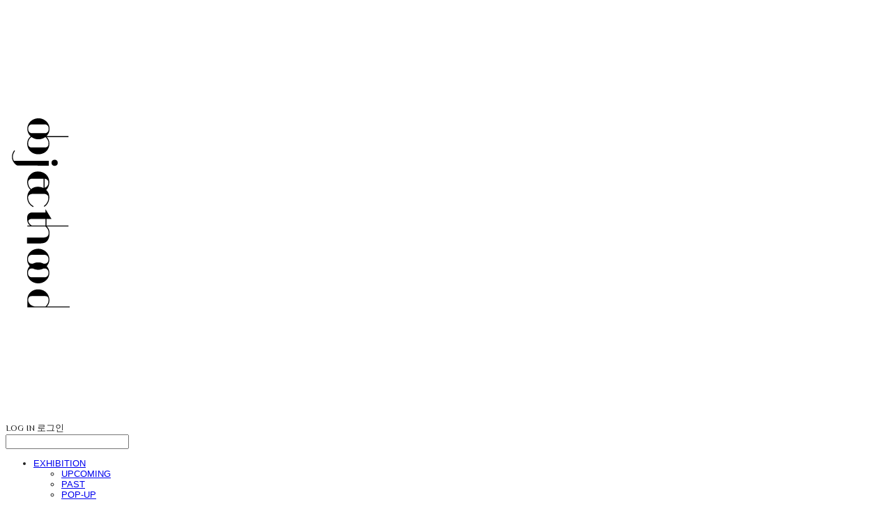

--- FILE ---
content_type: text/html;charset=UTF-8
request_url: https://www.objecthood.co.kr/
body_size: 15515
content:





<!DOCTYPE html>
<html lang="ko">
<head>
    <meta http-equiv="X-UA-Compatible" id="X-UA-Compatible" content="IE=edge"/>


    




    



    <script src="https://ajax.googleapis.com/ajax/libs/webfont/1.5.6/webfont.js?v=01131215"></script>
    <script>WebFont.load({google:{families:['Federo:400','Montserrat:400,700','Philosopher:400','Nanum+Gothic:400:korean']}});</script>
    <link rel='stylesheet' type='text/css' href='https://contents.sixshop.com/uploadedFiles/137396/css/designSetting1768126191998.css'>

    




    
    
        <meta id="metaTagViewport" name="viewport" content="width=device-width">
    


    
    
        <meta name="robots" content="All">
        <meta name="robots" content="index,follow">
    


<link rel="apple-touch-icon" href="https://contents.sixshop.com/uploadedFiles/137396/default/image_1599799331516.jpg">
<link rel="apple-touch-icon-precomposed" href="https://contents.sixshop.com/uploadedFiles/137396/default/image_1599799331516.jpg">

    
        <link rel="canonical" href="http://www.objecthood.co.kr">
    
    


    
    
    
    
    
        <title>오브제후드(OBJECTHOOD)</title>
    


    
    
    
    
        <meta name="description" content="전시와 함께 건축물이 주는 아름다움과 자연을 오브제후드에서 감상해보세요."/>
    
    


    
    
    
    
        <link rel="image_src" href="https://contents.sixshop.com/uploadedFiles/137396/default/image_1598652606637.jpg"/>
    
    


<!-- 페이스북 -->

    
        <meta property="og:url" content="http://www.objecthood.co.kr"/>
    
    


    
    
    
        <meta property="og:type" content="website"/>
    


    
    
    
    
    
        <meta property="og:title" content="오브제후드(OBJECTHOOD)"/>
    


    
    
    
    
        <meta property="og:description" content="전시와 함께 건축물이 주는 아름다움과 자연을 오브제후드에서 감상해보세요."/>
    
    


    
    
    
    
        <meta property="og:image" content="https://contents.sixshop.com/uploadedFiles/137396/default/image_1598652606637.jpg"/>
    
    



<!-- 트위터 -->

    
    
    
    
    
        <meta property="twitter:title" content="오브제후드(OBJECTHOOD)"/>
    


    
    
    
    
        <meta name="twitter:description" content="전시와 함께 건축물이 주는 아름다움과 자연을 오브제후드에서 감상해보세요."/>
    
    


    
    
    
    
        <meta name="twitter:image" content="https://contents.sixshop.com/uploadedFiles/137396/default/image_1598652606637.jpg"/>
    
    




    <link rel="icon" href="https://contents.sixshop.com/uploadedFiles/137396/default/image_1599799331516.jpg"/>



    
    


    



    <!-- Sentry -->
    
    <!-- End Sentry -->

<script type="text/javascript" src="//static.nid.naver.com/js/naveridlogin_js_sdk_2.0.2.js"></script>
<script type="text/javascript" src="//code.jquery.com/jquery-1.11.3.min.js"></script>
<script>
    window.ss2 = {};
    window.ss2.setCookie = function (name, value, expireType, expireValue) {
        var todayDate = new Date();
        if (expireType == "date") {
            todayDate.setDate(todayDate.getDate() + expireValue);
        } else if (expireType == "hour") {
            todayDate.setHours(todayDate.getHours() + expireValue);
        } else {
            return;
        }
        document.cookie = name + "=" + escape(value) + "; path=/; expires=" + todayDate.toGMTString() + ";"
    };

    window.ss2.getCookie = function (name) {
        var nameOfCookie = name + "=";
        var x = 0;
        while (x <= document.cookie.length) {
            var y = (x + nameOfCookie.length);
            if (document.cookie.substring(x, y) == nameOfCookie) {
                var endOfCookie;
                if ((endOfCookie = document.cookie.indexOf(";", y)) == -1) {
                    endOfCookie = document.cookie.length;
                }
                return unescape(document.cookie.substring(y, endOfCookie));
            }
            x = document.cookie.indexOf(" ", x) + 1;
            if (x == 0) {
                break;
            }
        }
        return "";
    };
    window.ss2.reset_wcs_bt = function () {
        var wcs_bt_cookie = window.ss2.getCookie("wcs_bt");
        var wcs_bt_list = wcs_bt_cookie.split("|");
        var wcs_bt_last = wcs_bt_list[wcs_bt_list.length - 1];
        window.ss2.setCookie("wcs_bt", "wcs_bt_last", "date", 365 * 200);
    };
</script>


<!-- JSON-LD Markup -->

    
    
    
    
        <script type="application/ld+json">
        {
            "@context" : "http://schema.org",
            "@type" : "Organization",
            "name" : "OBJECTHOOD",
            "legalName" : "오브제후드",
            "url" : "http://www.objecthood.co.kr",
            "logo": "https://contents.sixshop.com/thumbnails/uploadedFiles/137396/default/image_1599882283499_1500.png",
            "contactPoint": {
                 "@type": "ContactPoint",
                 "contactType": "customer support",
                 "telephone": "+82-51-724-3507",
                 "email": "hiobjecthood@gmail.com"
             }
            
            ,"sameAs" : [
"https://www.instagram.com/object_hood/",
"https://www.instagram.com/objecthood_artshop/"
]
        
        }




        </script>
    




    <script src="//developers.kakao.com/sdk/js/kakao.min.js"></script>
    
    <script>
        Kakao.init('b22e00a803c8d06d294de886c21e1503');
    </script>










    <!-- googleWebMaster App -->
    <meta name="google-site-verification" content="hpMcI3dtN9ixnOyB82FilpdATvRBQaVCvlrM_aOi85I"/>




    <!-- naverWebMaster App -->
    <meta name="naver-site-verification" content="309343257fa811396ed6a20077c07753333efa12"/>


















<!-- facebookLogin -->















<!-- conversionTracking_naver -->

    <!-- 네이버 프리미엄 로그 분석기 스크립트 시작 -->
    
    <!-- 네이버 프리미엄 로그 분석기 스크립트 끝 -->




    
    <script type="text/javascript">
        window.ss2.reset_wcs_bt();
        var _NGUL = "wcs.naver.net/wcslog.js";
        var _NPR = location.protocol == "https:" ? "https://" + _NGUL : "http://" + _NGUL;
        document.writeln("<scr" + "ipt type='text/ja" + "vascript' src='" + _NPR + "'></scr" + "ipt>");
    </script>
    <script type="text/javascript">
        if (!wcs_add) var wcs_add = {};
        wcs_add["wa"] = "s_388926003780";
        wcs.checkoutWhitelist = [document.domain,
            (document.domain.substring(0, 4) == "www." ? document.domain.substring(4) : "www." + document.domain)];
        var pureDomain = "https://www.objecthood.co.kr".replace("https://", "").replace("http://", "");
        pureDomain = pureDomain.indexOf("www.") == 0 ? pureDomain.replace("www.", "") : pureDomain;
        wcs.inflow(pureDomain);
        wcs_do();
    </script>


<!-- customCodehead -->


    



    
        
        
        
        
        
        
        
            
        
    









    

    <!-- js -->
    <script src="https://static.sixshop.com/resources/libs/ckeditor-4.12.1/ckeditor.js?v=01131215"></script>
    <script src="https://static.sixshop.com/resources/libs/js/jquery-1.12.4.min.js?v=01131215"></script>
    <script src="https://static.sixshop.com/resources/libs/ckeditor-4.12.1/adapters/jquery.js?v=01131215"></script>
    <script src="https://static.sixshop.com/resources/js/norequire/global.js?v=01131215"></script>
    <script src="https://static.sixshop.com/resources/libs/js/vimeo_player.js?v=01131215"></script>
    <script src="https://static.sixshop.com/resources/libs/js/sha256.min.js?v=01131215"></script>
    <script src="https://static.sixshop.com/resources/libs/js/lozad.min.js?v=01131215"></script>
    <script src="https://www.youtube.com/iframe_api"></script>

    <!-- require-js -->
    
        
            <link href="https://static.sixshop.com/resources/build/display-main-built.css?v=01131215"
                  rel="stylesheet" type="text/css"/>
            <script src="https://static.sixshop.com/resources/build/require-config.js?v=01131215"></script>
            <script data-main="https://static.sixshop.com/resources/build/display-main-built.js?v=01131215"
                    src="https://static.sixshop.com/resources/libs/require/require.js?v=01131215"></script>
        
        
    

    <link href="https://static.sixshop.com/resources/libs/sixshop-ico/style.css?v=01131215" rel="stylesheet"
          type="text/css"/>
    <link href="https://static.sixshop.com/resources/libs/swiper/css/swiper.min.css?v=01131215"
          rel="stylesheet" type="text/css"/>

    <!--[if lt IE 9]>
    <link rel="stylesheet" href="https://static.sixshop.com/resources/css/common/ie8.css?v=01131215"/>
    <![endif]-->
    <!--[If IE 9]>
    <link rel="stylesheet" href="https://static.sixshop.com/resources/css/common/ie9.css?v=01131215"/>
    <![endif]-->
</head>
<!--[if lt IE 9 ]>
<body class="display display-home display desktop  document-loading ie8 iOS">
<![endif]-->
<!--[if IE 9 ]>
<body class="display display-home display desktop  document-loading ie9 iOS">
<![endif]-->
<!--[if (gt IE 9)|!(IE)]><!-->
<body class="display display-home display desktop  document-loading iOS">
<!--<![endif]-->

<div id="searchOptimizeTextDiv"
     style="position:absolute !important; top:-999999px !important; left:-999999px !important"></div>



<div class="hide">
    <div id="data_div" data-memberNo="137396" data-id="" data-userName=""
         data-sitePlan="paidShoppingMall" data-ownerId=""
         data-device="desktop" data-locale="ko" data-currency="KRW"
         data-siteNo="137396" data-siteLink="OBJECTHOOD" data-siteName="OBJECTHOOD"
         data-siteKey="2026-01-11T19:09:53" data-pgType=""
         data-pageLink="exhibition" data-pageNo="2725269"
         data-pageType="page" data-indexPageLink="exhibition"
         data-pageName="EXHIBITION"
         data-sectionNo="" data-itemNo="" data-productType=""
         data-productSoldOut=""
         data-staticResourcePath="https://static.sixshop.com" data-staticResourcePathCss="https://static.sixshop.com"
         data-staticResourcePathJs="https://static.sixshop.com" data-staticResourcePathLibs="https://static.sixshop.com"
         data-staticResourcePathConents="//contents.sixshop.com" data-imgResourcePath="https://thumb.sixshop.kr"
         data-imgDirectResourcePath="https://contents.sixshop.com"
         data-group="display" data-nowPage="display-home"
         data-domainCheck="MEMBER_DOMAIN"
         data-nowSection="" data-result="" data-notice=""
         data-displayType="display"
         data-siteURI="/"
         data-customerNo="0" data-customerGrade=""
         data-customerGradeNo=""
         data-verifyInitializePassword=""
         data-shopProductNo="" data-shopOrderNo="" data-postNo=""
         data-boardNo="" data-postOrderNo=""
         data-gaTrackingId="" data-errorType=""
         data-siteDomainAddress="https://www.objecthood.co.kr" data-installedAddonNameList="[googleWebMaster, naverLogAnalytics, googleAdwords, point, naverPaymentType, popup, restock, socialLogin, naverShopping, discount, kakaoPlusFriend, naverPay, alimtalkSms, snsShare, topBanner, coupon, naverWebMaster]"
         data-facebookPixel="" data-googleAnalytics=""
         data-fbe_pixel_id=""
         data-googleTagManager="" data-googleAnalyticsVersion=""
         data-kakaoPixel="" data-channel=""
         data-boardProductReviewUse=""
         data-boardProductReviewPostPermission=""
         data-boardProductReviewCommentPermission=""
         data-boardProductQnaUse=""
         data-boardDisplayType="" data-boardProductNo=""
         data-postProductOrderNo="" data-postProductNo=""
         data-boardProductType=""
         data-blogPostShareUse="" data-blogPostNo="" data-orderType=""
         data-cartSize="0" data-cartPrice="0" data-buyKakaoCartNo=""
         data-buyNowCartNo=""
         data-snsShare_detail_info='{"snsBtnType":"iconAndText","selectSnsType":"sns_facebook,sns_kakaoTalk,sns_kakaoStory,sns_naverBlog","selectSnsViewType":"shopProductShare"}'
         data-additionalDiscountType="" data-additionalDiscountRate=""
         data-additionalAccumulateRate=""
         data-kcpSiteCd="" data-introAdultAuthUse="" data-adultAuthUse=""
         data-socialLoginAuthUse=""
         data-personalInfoCollectionAgreement=""
         data-settingApiKeysKakaoJavaScript="b22e00a803c8d06d294de886c21e1503"
         data-settingApiKeysKakaoRestApi="0762f5ed2d2355077fbbbfdb89bfb391"
         data-kakaoPlusFriendId=""
         data-returnUrl=""
         data-useGoogleRecaptcha=""
         data-googleRecaptchaSiteKey=""
         data-googleRecaptchaHeightDesktop=""
         data-googleRecaptchaHeightMobile="">
    </div>
    
        <script>
            var normalGrade = {"gradeTitle":"일반"};
            var dataDIV = document.getElementById("data_div");
            dataDIV.setAttribute("data-normalGradeTitle", normalGrade.gradeTitle);
        </script>
    
</div>



<!--[if lt IE 9]>



<div id="ie8header">
    <div style="height:60px;">
    </div>
    <div class="banner-wrapper ie">
        <div class="content">
            <a class="logo ie">
            </a>
            <div class="info">
                <span class="useBoth">Internet Explorer의 오래된 버전을 사용하고 있습니다. 오래된 버전에서는 사이트가 정상적으로 표시되지 않습니다. 지금 업그레이드하세요.</span>
            </div>
            <a class="btn middle" style="background-color: transparent;border-color: #fff;color: #dd4035;"
               href="http://windows.microsoft.com/ko-kr/internet-explorer/download-ie" target="_blank">
                업그레이드하기
            </a>
        </div>
    </div>
</div>
<![endif]-->

<!-- body section -->

    
    




<div id="body"
     class="body device-desktop desktop page pageLink-exhibition snsBtnType-iconAndText hero-use indexPage-opened  cartUse productSearchUse productSearchMobileUse customerMenuUse customerMenuMobileUse headerSnsNotUse productSearchType-mobile-icon productSearchType-english customerMenuType-english customerMenuType-mobile-icon-snowman cartType-english cartType-mobile-icon headerEnglishType-null entire-style-width-type-wide header-style-type-normal header-style-effect-type-none header-style-effect-mobile-type-none mobile-submenu-type-grid mobile-submenu-borderTop-notUse mobile-submenu-borderBottom-notUse hero-size-type-heightRelative hero-style-type-light hero-indexPage-height-type-fullScreen hero-otherPages-height-type-fullScreen hero-indexPage-height-mobile-type-fullScreen hero-otherPages-height-mobile-type-fullScreen hero-indexPage-ratio-type-3to1 hero-indexPage-ratio-mobile-type-3to1 hero-otherPages-ratio-type-3to1 hero-otherPages-ratio-mobile-type-3to1 logoImageWhenHeaderInHero-notUse hero-header-position-headerOnHero hero-align-center hero-button-size-medium hero-button-mobile-size-medium hero-navi-type-navigation productList-width-type-normal productList-language-english productList-filter-style-type-text productList-textPosition-underImg productList-filterPosition-top productList-imgMaskingType-rectangle productList-roundCornerType-all productList-filter-mobile-type-stack productList-column-desktop-3 productList-column-mobile-3 productList-badge-type-rectangle productList-badge-align-centerTop productList-hoverEffect-none productListSlide-width-type-narrow productListSlide-imgMaskingType-rectangle productListSlide-roundCornerType-all productListSlide-textPosition-underImg productListSlide-column-desktop-4 productListSlide-column-mobile-1 productListSlide-margin-use productListSlide-name-notUse productListSlide-hoverEffect-none board-language-korean board-lineup-width-type-normal board-grid-width-type-wide board-grid-hoverEffect-none board-title-align-left board-grid-column-desktop-4 board-grid-column-mobile-2 blog-post-title-align-center blog-language-korean blogGrid-filterPosition-top blog-grid-width-type-narrow blog-grid-hoverEffect-brightnessEffect blog-sidebar-notUse blog-sidebar-position-rightSide gallery-style-dark customSection-width-type-narrow button-type-outline button-size-medium button-mobile-size-medium button-shape-square moveTopBtn-type-icon-arrow1 moveTopBtn-shape-round moveTopBtn-weight-normal moveTopBtn-border-notUse systemPage-productDetail-width-type-wide systemPage-productDetail-reviewQna-width-type-syncWithProductDetailBottomInfo systemPage-productDetail-relatedProduct-width-type-syncWithProductDetailBottomInfo systemPage-productDetail-buyButton-mobile-fixedPosition-use systemPage-productDetail-bottomInfo-mobile-fixedFontSize-notUse productDetail-mainImg-position-left productDetail-navigation-notUse customerMenuMobileUse productSearchMobileUse sitePlan-paidShoppingMall logoImage-loaded logoImageWhenHeaderInHero-notExist document-loading"
     data-device="desktop" data-viewport="desktop">
    


<nav class="headerMenuList mobile slide-menu  site-element"
     data-itemType="header-menu">
    
    <div class="mobileSideMenu">
        <div class="headerLogoInMobileMenuWrapper">
            <a id="headerLogoInMobileMenu" class="bottom"
               href="/"
            >
                <p class="site-name" style="display:none;">OBJECTHOOD</p>
                
                    <img class="site-logo" src="//contents.sixshop.com/uploadedFiles/137396/default/image_1599882283499.png" alt="logo"/>
                
            </a>
        </div>
        <a id="headerCustomerInMobileMenu" class="bottom">
            <span class="headerCustomerContent" data-type="english">LOG IN</span>
            <span class="headerCustomerContent" data-type="korean">로그인</span>
            <div class="headerCustomerContent ico-user systemIcon systemIconWeight_none"
                 data-type="icon"></div>
            <div class="headerCustomerContent ico-snowman systemIcon systemIconWeight_none"
                 data-type="icon-snowman"></div>
        </a>
    </div>
    <div id="headerProductSearchInMobileMenu" class="header-productSearch-InMobileMenu bottom">
        <div class="headerProductSearchContent ico-search systemIcon systemIconWeight_none"
             data-type="icon"></div>
        <form action="" onsubmit="return false;">
            <input type="search" onkeyup="require('v2/mall/util/common').goSearchResultPage(event)">
        </form>
    </div>
    <div class="site-division-background-mobile site-division-background-mobile-color"></div>
    <div class="site-division-background-mobile2"></div>

    <ul class="headerMenuListContents mobile">
        
            <li data-pageno="2725269" class="menu-navi menu-main pageMenu subMenu-exist"><a class="menu-name" alt="EXHIBITION" href="/exhibition">EXHIBITION</a><div class="menu-opener"></div><div class="subMenuNaviListDiv"><ul class="subMenuNaviList"><li data-pageno="2179776" class="menu-navi menu-sub pageMenu"><a class="menu-name" alt="UPCOMING" href="/upcoming_exhibition">UPCOMING</a><div class="menu-opener"></div></li><li data-pageno="1430906" class="menu-navi menu-sub pageMenu"><a class="menu-name" alt="PAST" href="/exhibition_archive">PAST</a><div class="menu-opener"></div></li><li data-pageno="2662888" class="menu-navi menu-sub pageMenu"><a class="menu-name" alt="POPUP" href="/pop_up">POP-UP</a><div class="menu-opener"></div></li><li data-pageno="2564371" class="menu-navi menu-sub pageMenu"><a class="menu-name" alt="ART FAIR" href="/art_fair">ART FAIR</a><div class="menu-opener"></div></li></ul></div></li><li data-pageno="1123531" class="menu-navi menu-main pageMenu"><a class="menu-name" alt="ABOUT" href="/about">ABOUT</a><div class="menu-opener"></div><div class="subMenuNaviListDiv"><ul class="subMenuNaviList"></ul></div></li><li data-pageno="2630132" class="menu-navi menu-main pageMenu"><a class="menu-name" alt="ARTIST" href="/artist">ARTIST</a><div class="menu-opener"></div><div class="subMenuNaviListDiv"><ul class="subMenuNaviList"></ul></div></li><li data-pageno="2564368" class="menu-navi menu-main folderMenu subMenu-exist"><a class="menu-name js-opener-working" alt="ARTWORK">ARTWORK</a><div class="menu-opener"></div><div class="subMenuNaviListDiv"><ul class="subMenuNaviList"><li data-pageno="1150203" class="menu-navi menu-sub pageMenu"><a class="menu-name" alt="PAINTNG" href="/painting">PAINTNG</a><div class="menu-opener"></div></li><li data-pageno="2564369" class="menu-navi menu-sub pageMenu"><a class="menu-name" alt="FURNITURE  CRAFT" href="/furniture_craft">FURNITURE / CRAFT</a><div class="menu-opener"></div></li></ul></div></li><li data-pageno="1123532" class="menu-navi menu-main pageMenu subMenu-exist"><a class="menu-name" alt="SHOP" href="/artshop">SHOP</a><div class="menu-opener"></div><div class="subMenuNaviListDiv"><ul class="subMenuNaviList"><li data-pageno="2708729" class="menu-navi menu-sub pageMenu"><a class="menu-name" alt="EVENT  PROGRAM" href="/event_program">EVENT / PROGRAM</a><div class="menu-opener"></div></li><li data-pageno="1230515" class="menu-navi menu-sub boardProductQnaMenu"><a class="menu-name" alt="QA" href="/untitled-1">Q&amp;A</a><div class="menu-opener"></div></li><li data-pageno="2634416" class="menu-navi menu-sub boardProductReviewMenu"><a class="menu-name" alt="REVIEW" href="/review">REVIEW</a><div class="menu-opener"></div></li></ul></div></li><li data-pageno="1578892" class="menu-navi menu-main pageMenu"><a class="menu-name" alt="NEWS" href="/news">NEWS</a><div class="menu-opener"></div><div class="subMenuNaviListDiv"><ul class="subMenuNaviList"></ul></div></li><li data-pageno="2503195" class="menu-navi menu-main pageMenu"><a class="menu-name" alt="CONTACT" href="/untitled-6">CONTACT</a><div class="menu-opener"></div><div class="subMenuNaviListDiv"><ul class="subMenuNaviList"></ul></div></li>
        
    </ul>

    


<div class="headerSns mobile site-element" data-itemType="header-sns">
    



    
    
        
    


</div>
</nav>

    <div class="container-background background-color"></div>
    <div class="container-background background-image"></div>

    

<div class="document-background">
    
</div>

    


<header id="siteHeader" class="siteHeader site-division  layout-type-normal-single-left1 layout-mobile-type-normal-left-right borderBottom-notUse headerMenuHamburgerBar-use">
    

    <div class="site-division-background header-background background-color"></div>
    <div class="site-division-background header-background background-image" style="display:none;"></div>

    


<div class="row row-main desktop">
    <div class="column header-left">
        
        
            



    
    
        <a href="/" id="headerLogo" class="headerLogo desktop site-element" data-itemType="logo">
    
    


<p class="site-name">OBJECTHOOD</p>

    <img class="site-logo" src="//contents.sixshop.com/uploadedFiles/137396/default/image_1599882283499.png" alt="logo"/>


</a>
        
        
        
        
    </div>
    <div class="column header-center">
        
        
        
        
    </div>
    <div class="column header-right">
        
        
            


<div class="headerMenuList desktop site-element" data-itemType="header-menu">
    

    <ul class="headerMenuListContents desktop">
        
            <li data-pageno="2725269" class="menu-navi menu-main pageMenu subMenu-exist"><a class="menu-name" alt="EXHIBITION" href="/exhibition">EXHIBITION</a><div class="menu-opener"></div><div class="subMenuNaviListDiv"><ul class="subMenuNaviList"><li data-pageno="2179776" class="menu-navi menu-sub pageMenu"><a class="menu-name" alt="UPCOMING" href="/upcoming_exhibition">UPCOMING</a><div class="menu-opener"></div></li><li data-pageno="1430906" class="menu-navi menu-sub pageMenu"><a class="menu-name" alt="PAST" href="/exhibition_archive">PAST</a><div class="menu-opener"></div></li><li data-pageno="2662888" class="menu-navi menu-sub pageMenu"><a class="menu-name" alt="POPUP" href="/pop_up">POP-UP</a><div class="menu-opener"></div></li><li data-pageno="2564371" class="menu-navi menu-sub pageMenu"><a class="menu-name" alt="ART FAIR" href="/art_fair">ART FAIR</a><div class="menu-opener"></div></li></ul></div></li><li data-pageno="1123531" class="menu-navi menu-main pageMenu"><a class="menu-name" alt="ABOUT" href="/about">ABOUT</a><div class="menu-opener"></div><div class="subMenuNaviListDiv"><ul class="subMenuNaviList"></ul></div></li><li data-pageno="2630132" class="menu-navi menu-main pageMenu"><a class="menu-name" alt="ARTIST" href="/artist">ARTIST</a><div class="menu-opener"></div><div class="subMenuNaviListDiv"><ul class="subMenuNaviList"></ul></div></li><li data-pageno="2564368" class="menu-navi menu-main folderMenu subMenu-exist"><a class="menu-name js-opener-working" alt="ARTWORK">ARTWORK</a><div class="menu-opener"></div><div class="subMenuNaviListDiv"><ul class="subMenuNaviList"><li data-pageno="1150203" class="menu-navi menu-sub pageMenu"><a class="menu-name" alt="PAINTNG" href="/painting">PAINTNG</a><div class="menu-opener"></div></li><li data-pageno="2564369" class="menu-navi menu-sub pageMenu"><a class="menu-name" alt="FURNITURE  CRAFT" href="/furniture_craft">FURNITURE / CRAFT</a><div class="menu-opener"></div></li></ul></div></li><li data-pageno="1123532" class="menu-navi menu-main pageMenu subMenu-exist"><a class="menu-name" alt="SHOP" href="/artshop">SHOP</a><div class="menu-opener"></div><div class="subMenuNaviListDiv"><ul class="subMenuNaviList"><li data-pageno="2708729" class="menu-navi menu-sub pageMenu"><a class="menu-name" alt="EVENT  PROGRAM" href="/event_program">EVENT / PROGRAM</a><div class="menu-opener"></div></li><li data-pageno="1230515" class="menu-navi menu-sub boardProductQnaMenu"><a class="menu-name" alt="QA" href="/untitled-1">Q&amp;A</a><div class="menu-opener"></div></li><li data-pageno="2634416" class="menu-navi menu-sub boardProductReviewMenu"><a class="menu-name" alt="REVIEW" href="/review">REVIEW</a><div class="menu-opener"></div></li></ul></div></li><li data-pageno="1578892" class="menu-navi menu-main pageMenu"><a class="menu-name" alt="NEWS" href="/news">NEWS</a><div class="menu-opener"></div><div class="subMenuNaviListDiv"><ul class="subMenuNaviList"></ul></div></li><li data-pageno="2503195" class="menu-navi menu-main pageMenu"><a class="menu-name" alt="CONTACT" href="/untitled-6">CONTACT</a><div class="menu-opener"></div><div class="subMenuNaviListDiv"><ul class="subMenuNaviList"></ul></div></li>
        
    </ul>
</div>
        
        
            


<div id="headerCartAndCustomer" class="headerCartAndCustomer desktop site-element" data-itemType="cartAndCustomer">
    
    <a id="headerProductSearch" class="headerProductSearch desktop site-element-child">
        <div class="search-input-box">
            <div class="searchIcon ico-search systemIcon systemIconWeight_none"
                 data-type="icon"></div>
            <form class="headerSearchBar" action="" onsubmit="return false;">
                <input type="search" onkeyup="require('v2/mall/util/common').goSearchResultPage(event)">
            </form>
        </div>
        <span class="headerProductSearchContent" data-type="english">Search</span>
        <span class="headerProductSearchContent" data-type="korean">검색</span>
        <div class="headerProductSearchContent ico-search systemIcon systemIconWeight_none"
             data-type="icon"></div>
    </a><a id="headerCustomer" class="headerCustomer desktop site-element-child">
    <span class="headerCustomerContent" data-type="english">Log In</span>
    <span class="headerCustomerContent" data-type="korean">로그인</span>
    <div class="headerCustomerContent ico-user systemIcon systemIconWeight_none"
         data-type="icon"></div>
    <div class="headerCustomerContent ico-snowman systemIcon systemIconWeight_none"
         data-type="icon-snowman"></div>
    <div id="headerCustomerSpeechBubble" class="hide"></div>
</a><a id="headerCart" class="headerCart desktop site-element-child">
    <span class="headerCartContent" data-type="english">Cart</span>
    <span class="headerCartContent" data-type="korean">장바구니</span>
    <div class="headerCartContent ico-cart systemIcon systemIconWeight_none"
         data-type="icon"></div>
    <div class="headerCartContent ico-bag systemIcon systemIconWeight_none"
         data-type="icon-bag"></div>
</a>
</div>

        
        
            


<div id="headerSns" class="headerSns desktop site-element" data-itemType="header-sns">
    



    
    
        
    


</div>
        
        
            <div id="headerMenuHamburgerBar" class="headerMenuHamburgerBar site-element" data-itemType="header-menu">
                
                <div class="ico-menu systemIcon menuIcon systemIconWeight_none"></div>
            </div>
        
    </div>
</div>
<div class="row row-main mobile">
    <div class="column header-left">
        
        
            



    
    
        <a href="/" id="headerLogo" class="headerLogo mobile site-element" data-itemType="logo">
    
    


<p class="site-name">OBJECTHOOD</p>

    <img class="site-logo" src="//contents.sixshop.com/uploadedFiles/137396/default/image_1599882283499.png" alt="logo"/>


</a>
        
        
    </div>
    <div class="column header-center">
        
    </div>
    <div class="column header-right">
        
            


<div id="headerCartAndCustomer" class="headerCartAndCustomer mobile site-element" data-itemType="cartAndCustomer">
    
    <a id="headerProductSearch" class="headerProductSearch mobile site-element-child">
        <div class="headerProductSearchContent ico-search systemIcon systemIconWeight_none"
             data-type="icon"></div>
    </a><a id="headerCustomer" class="headerCustomer mobile site-element-child">
    <div class="headerCustomerContent ico-user systemIcon systemIconWeight_none"
         data-type="icon"></div>
    <div class="headerCustomerContent ico-snowman systemIcon systemIconWeight_none"
         data-type="icon-snowman"></div>
    <div id="headerCustomerMobileSpeechBubble" class="hide"></div>
</a><a id="headerCart" class="headerCart mobile site-element-child">
    <div class="headerCartContent ico-cart systemIcon systemIconWeight_none"
         data-type="icon"></div>
    <div class="headerCartContent ico-bag systemIcon systemIconWeight_none"
         data-type="icon-bag"></div>
</a>
</div>
        
        
            <div id="headerMenuHamburgerBar" class="headerMenuHamburgerBar site-element">
                <div class="ico-menu systemIcon menuIcon systemIconWeight_none"></div>
            </div>
        
    </div>
</div>
<div class="row row-search mobile">
    <div class="searchIcon ico-search systemIcon systemIconWeight_none"
         data-type="icon"></div>
    <form class="headerSearchBar" action="" onsubmit="return false;">
        <input type="search" onkeyup="require('v2/mall/util/common').goSearchResultPage(event)" placeholder=
        검색>
    </form>
    <div class="closeSearchBar-btn icomoon-ic-close-small systemIcon systemIconWeight_none"></div>
</div>

</header>

<div class="site-header-content-group">
    <div id="siteHeader" class="siteHeader site-division  layout-type-normal-single-left1 layout-mobile-type-normal-left-right borderBottom-notUse headerMenuHamburgerBar-use placeholder">
        


<div class="row row-main desktop">
    <div class="column header-left">
        
        
            



    
    
        <a href="/" id="headerLogo" class="headerLogo desktop site-element" data-itemType="logo">
    
    


<p class="site-name">OBJECTHOOD</p>

    <img class="site-logo" src="//contents.sixshop.com/uploadedFiles/137396/default/image_1599882283499.png" alt="logo"/>


</a>
        
        
        
        
    </div>
    <div class="column header-center">
        
        
        
        
    </div>
    <div class="column header-right">
        
        
            


<div class="headerMenuList desktop site-element" data-itemType="header-menu">
    

    <ul class="headerMenuListContents desktop">
        
            <li data-pageno="2725269" class="menu-navi menu-main pageMenu subMenu-exist"><a class="menu-name" alt="EXHIBITION" href="/exhibition">EXHIBITION</a><div class="menu-opener"></div><div class="subMenuNaviListDiv"><ul class="subMenuNaviList"><li data-pageno="2179776" class="menu-navi menu-sub pageMenu"><a class="menu-name" alt="UPCOMING" href="/upcoming_exhibition">UPCOMING</a><div class="menu-opener"></div></li><li data-pageno="1430906" class="menu-navi menu-sub pageMenu"><a class="menu-name" alt="PAST" href="/exhibition_archive">PAST</a><div class="menu-opener"></div></li><li data-pageno="2662888" class="menu-navi menu-sub pageMenu"><a class="menu-name" alt="POPUP" href="/pop_up">POP-UP</a><div class="menu-opener"></div></li><li data-pageno="2564371" class="menu-navi menu-sub pageMenu"><a class="menu-name" alt="ART FAIR" href="/art_fair">ART FAIR</a><div class="menu-opener"></div></li></ul></div></li><li data-pageno="1123531" class="menu-navi menu-main pageMenu"><a class="menu-name" alt="ABOUT" href="/about">ABOUT</a><div class="menu-opener"></div><div class="subMenuNaviListDiv"><ul class="subMenuNaviList"></ul></div></li><li data-pageno="2630132" class="menu-navi menu-main pageMenu"><a class="menu-name" alt="ARTIST" href="/artist">ARTIST</a><div class="menu-opener"></div><div class="subMenuNaviListDiv"><ul class="subMenuNaviList"></ul></div></li><li data-pageno="2564368" class="menu-navi menu-main folderMenu subMenu-exist"><a class="menu-name js-opener-working" alt="ARTWORK">ARTWORK</a><div class="menu-opener"></div><div class="subMenuNaviListDiv"><ul class="subMenuNaviList"><li data-pageno="1150203" class="menu-navi menu-sub pageMenu"><a class="menu-name" alt="PAINTNG" href="/painting">PAINTNG</a><div class="menu-opener"></div></li><li data-pageno="2564369" class="menu-navi menu-sub pageMenu"><a class="menu-name" alt="FURNITURE  CRAFT" href="/furniture_craft">FURNITURE / CRAFT</a><div class="menu-opener"></div></li></ul></div></li><li data-pageno="1123532" class="menu-navi menu-main pageMenu subMenu-exist"><a class="menu-name" alt="SHOP" href="/artshop">SHOP</a><div class="menu-opener"></div><div class="subMenuNaviListDiv"><ul class="subMenuNaviList"><li data-pageno="2708729" class="menu-navi menu-sub pageMenu"><a class="menu-name" alt="EVENT  PROGRAM" href="/event_program">EVENT / PROGRAM</a><div class="menu-opener"></div></li><li data-pageno="1230515" class="menu-navi menu-sub boardProductQnaMenu"><a class="menu-name" alt="QA" href="/untitled-1">Q&amp;A</a><div class="menu-opener"></div></li><li data-pageno="2634416" class="menu-navi menu-sub boardProductReviewMenu"><a class="menu-name" alt="REVIEW" href="/review">REVIEW</a><div class="menu-opener"></div></li></ul></div></li><li data-pageno="1578892" class="menu-navi menu-main pageMenu"><a class="menu-name" alt="NEWS" href="/news">NEWS</a><div class="menu-opener"></div><div class="subMenuNaviListDiv"><ul class="subMenuNaviList"></ul></div></li><li data-pageno="2503195" class="menu-navi menu-main pageMenu"><a class="menu-name" alt="CONTACT" href="/untitled-6">CONTACT</a><div class="menu-opener"></div><div class="subMenuNaviListDiv"><ul class="subMenuNaviList"></ul></div></li>
        
    </ul>
</div>
        
        
            


<div id="headerCartAndCustomer" class="headerCartAndCustomer desktop site-element" data-itemType="cartAndCustomer">
    
    <a id="headerProductSearch" class="headerProductSearch desktop site-element-child">
        <div class="search-input-box">
            <div class="searchIcon ico-search systemIcon systemIconWeight_none"
                 data-type="icon"></div>
            <form class="headerSearchBar" action="" onsubmit="return false;">
                <input type="search" onkeyup="require('v2/mall/util/common').goSearchResultPage(event)">
            </form>
        </div>
        <span class="headerProductSearchContent" data-type="english">Search</span>
        <span class="headerProductSearchContent" data-type="korean">검색</span>
        <div class="headerProductSearchContent ico-search systemIcon systemIconWeight_none"
             data-type="icon"></div>
    </a><a id="headerCustomer" class="headerCustomer desktop site-element-child">
    <span class="headerCustomerContent" data-type="english">Log In</span>
    <span class="headerCustomerContent" data-type="korean">로그인</span>
    <div class="headerCustomerContent ico-user systemIcon systemIconWeight_none"
         data-type="icon"></div>
    <div class="headerCustomerContent ico-snowman systemIcon systemIconWeight_none"
         data-type="icon-snowman"></div>
    <div id="headerCustomerSpeechBubble" class="hide"></div>
</a><a id="headerCart" class="headerCart desktop site-element-child">
    <span class="headerCartContent" data-type="english">Cart</span>
    <span class="headerCartContent" data-type="korean">장바구니</span>
    <div class="headerCartContent ico-cart systemIcon systemIconWeight_none"
         data-type="icon"></div>
    <div class="headerCartContent ico-bag systemIcon systemIconWeight_none"
         data-type="icon-bag"></div>
</a>
</div>

        
        
            


<div id="headerSns" class="headerSns desktop site-element" data-itemType="header-sns">
    



    
    
        
    


</div>
        
        
            <div id="headerMenuHamburgerBar" class="headerMenuHamburgerBar site-element" data-itemType="header-menu">
                
                <div class="ico-menu systemIcon menuIcon systemIconWeight_none"></div>
            </div>
        
    </div>
</div>
<div class="row row-main mobile">
    <div class="column header-left">
        
        
            



    
    
        <a href="/" id="headerLogo" class="headerLogo mobile site-element" data-itemType="logo">
    
    


<p class="site-name">OBJECTHOOD</p>

    <img class="site-logo" src="//contents.sixshop.com/uploadedFiles/137396/default/image_1599882283499.png" alt="logo"/>


</a>
        
        
    </div>
    <div class="column header-center">
        
    </div>
    <div class="column header-right">
        
            


<div id="headerCartAndCustomer" class="headerCartAndCustomer mobile site-element" data-itemType="cartAndCustomer">
    
    <a id="headerProductSearch" class="headerProductSearch mobile site-element-child">
        <div class="headerProductSearchContent ico-search systemIcon systemIconWeight_none"
             data-type="icon"></div>
    </a><a id="headerCustomer" class="headerCustomer mobile site-element-child">
    <div class="headerCustomerContent ico-user systemIcon systemIconWeight_none"
         data-type="icon"></div>
    <div class="headerCustomerContent ico-snowman systemIcon systemIconWeight_none"
         data-type="icon-snowman"></div>
    <div id="headerCustomerMobileSpeechBubble" class="hide"></div>
</a><a id="headerCart" class="headerCart mobile site-element-child">
    <div class="headerCartContent ico-cart systemIcon systemIconWeight_none"
         data-type="icon"></div>
    <div class="headerCartContent ico-bag systemIcon systemIconWeight_none"
         data-type="icon-bag"></div>
</a>
</div>
        
        
            <div id="headerMenuHamburgerBar" class="headerMenuHamburgerBar site-element">
                <div class="ico-menu systemIcon menuIcon systemIconWeight_none"></div>
            </div>
        
    </div>
</div>
<div class="row row-search mobile">
    <div class="searchIcon ico-search systemIcon systemIconWeight_none"
         data-type="icon"></div>
    <form class="headerSearchBar" action="" onsubmit="return false;">
        <input type="search" onkeyup="require('v2/mall/util/common').goSearchResultPage(event)" placeholder=
        검색>
    </form>
    <div class="closeSearchBar-btn icomoon-ic-close-small systemIcon systemIconWeight_none"></div>
</div>

    </div>
    
</div>


    <div id="displayCanvas" class="desktop" data-viewport="desktop">
        
            
            
            
            
            
            
            
            
            
            
            
            
            
            
            
            
            
            
            
            
            
            
            
            
            
            
            
        
        <div id='page2725269' cid='page2725269' class='page pagepage hero-use page-opened indexPage'><div id='hero2725269' class='hero-section section-wrapper desktop sectionWrapper2725269 hero-size-type-heightRelative' hero-indexPage-height-type=fullScreen hero-otherPages-height-type=fullScreen hero-indexPage-height-mobile-type=fullScreen hero-otherPages-height-mobile-type=fullScreen><div id='heroWrapper2725269' class='heroWrapper desktop navigation'><div class='heroContent' data-index='0'><div class='heroImgDiv slide-layout-null' style='background-image:url(https://contents.sixshop.com/thumbnails/uploadedFiles/137396/default/image_1763535748526_2500.jpg);width:100%;height:100%;' imgSrc='/uploadedFiles/137396/default/image_1763535748526.jpg'><div class='heroCaption'><div class='heroCaptionContent'><div class='heroCaptionPosition'><div class='heroCaptionWrapper'><div class='heroCaptionTitle'>고요한 장막 : the Veil of Silence</div><div class='heroCaptionBody'>2025.12.18 - 2026.01.31</div></div></div></div></div><div class='heroBackgroundDiv'></div></div><div class='heroLeftArea'></div><div class='heroRightArea'></div></div><div class='heroContent' style='z-index:-1' data-index='1'><div class='heroImgDiv slide-layout-null' style='background-image:url(https://contents.sixshop.com/thumbnails/uploadedFiles/137396/default/image_1763535856225_2500.jpg);width:100%;height:100%;' imgSrc='/uploadedFiles/137396/default/image_1763535856225.jpg'><div class='heroCaption'><div class='heroCaptionContent'><div class='heroCaptionPosition'><div class='heroCaptionWrapper'><div class='heroCaptionTitle'>고요한 장막 : the Veil of Silence</div><div class='heroCaptionBody'>2025.12.18 - 2026.01.31</div></div></div></div></div><div class='heroBackgroundDiv'></div></div><div class='heroLeftArea'></div><div class='heroRightArea'></div></div><div class='heroContent' style='z-index:-1' data-index='2'><div class='heroImgDiv slide-layout-null' style='background-image:url(https://contents.sixshop.com/thumbnails/uploadedFiles/137396/default/image_1763535971560_2500.jpg);width:100%;height:100%;' imgSrc='/uploadedFiles/137396/default/image_1763535971560.jpg'><div class='heroCaption'><div class='heroCaptionContent'><div class='heroCaptionPosition'><div class='heroCaptionWrapper'><div class='heroCaptionTitle'>고요한 장막 : the Veil of Silence</div><div class='heroCaptionBody'>2025.12.18 - 2026.01.31</div></div></div></div></div><div class='heroBackgroundDiv'></div></div><div class='heroLeftArea'></div><div class='heroRightArea'></div></div></div></div><div id='heroMobile2725269' class='hero-section section-wrapper mobile sectionWrapper2725269 hero-size-type-heightRelative' hero-indexPage-height-type=fullScreen hero-otherPages-height-type=fullScreen hero-indexPage-height-mobile-type=fullScreen hero-otherPages-height-mobile-type=fullScreen><div class='heroWrapper navigation'><div class='heroContent' data-index='0'><div class='heroImgDiv slide-layout-null' style='background-image:url(https://contents.sixshop.com/thumbnails/uploadedFiles/137396/default/image_1763535748526_2500.jpg);width:100%;height:100%;' imgSrc='/uploadedFiles/137396/default/image_1763535748526.jpg'><div class='heroCaption'><div class='heroCaptionContent'><div class='heroCaptionPosition'><div class='heroCaptionWrapper'><div class='heroCaptionTitle'>고요한 장막 : the Veil of Silence</div><div class='heroCaptionBody'>2025.12.18 - 2026.01.31</div></div></div></div></div><div class='heroBackgroundDiv'></div></div><div class='heroLeftArea'></div><div class='heroRightArea'></div></div><div class='heroContent' style='z-index:-1' data-index='1'><div class='heroImgDiv slide-layout-null' style='background-image:url(https://contents.sixshop.com/thumbnails/uploadedFiles/137396/default/image_1763535856225_2500.jpg);width:100%;height:100%;' imgSrc='/uploadedFiles/137396/default/image_1763535856225.jpg'><div class='heroCaption'><div class='heroCaptionContent'><div class='heroCaptionPosition'><div class='heroCaptionWrapper'><div class='heroCaptionTitle'>고요한 장막 : the Veil of Silence</div><div class='heroCaptionBody'>2025.12.18 - 2026.01.31</div></div></div></div></div><div class='heroBackgroundDiv'></div></div><div class='heroLeftArea'></div><div class='heroRightArea'></div></div><div class='heroContent' style='z-index:-1' data-index='2'><div class='heroImgDiv slide-layout-null' style='background-image:url(https://contents.sixshop.com/thumbnails/uploadedFiles/137396/default/image_1763535971560_2500.jpg);width:100%;height:100%;' imgSrc='/uploadedFiles/137396/default/image_1763535971560.jpg'><div class='heroCaption'><div class='heroCaptionContent'><div class='heroCaptionPosition'><div class='heroCaptionWrapper'><div class='heroCaptionTitle'>고요한 장막 : the Veil of Silence</div><div class='heroCaptionBody'>2025.12.18 - 2026.01.31</div></div></div></div></div><div class='heroBackgroundDiv'></div></div><div class='heroLeftArea'></div><div class='heroRightArea'></div></div></div></div><div id='sectionWrapper17148509' class='section-wrapper sectionWrapper17148509 custom-section custom-section sectionColumn-1 custom-reverse-left-and-right-notUse' data-orderNo='1' cid='section17148509'><div class='section-background background-image'></div><div class='section-background background-color'></div><div class='section-background background-mask'></div><div class='section-background section-cover'></div><section id='section17148509' class='section' data-orderNo='1'><div data-columnNo='1' id='section17148509_column1' class='customSectionColumn column-1'><div id='item49714319' class='item-wrapper spacer-element' data-type='item' data-itemType='spacer-element' data-orderNo='1' data-sectionNo='17148509' data-itemNo='49714319' cid='item49714319' style=''><div id='itemElement49714319' class='item-element' style='height:26px;'></div></div><div id='item49714323' class='item-wrapper text-title' data-type='item' data-itemType='text-title' data-orderNo='5' data-sectionNo='17148509' data-itemNo='49714323' cid='item49714323' style=''><div id='itemElement49714323' class='item-element' style=''><p class="" style="text-align: left;">고요한 장막 : the Veil of Silence</p></div></div><div id='item49714324' class='item-wrapper text-body' data-type='item' data-itemType='text-body' data-orderNo='6' data-sectionNo='17148509' data-itemNo='49714324' cid='item49714324' style=''><div id='itemElement49714324' class='item-element' style=''><p class="" style="text-align: justify;">권소영, 손정기, 한재혁 3인 기획전 EXHIBITION</p><p class="" style="text-align: justify;">2026.12.18 - 2026.01.31</p><p class="" style="text-align: justify;"><br></p><p class="" style="text-align: justify;">고요는 언제나 눈앞에 있지만, 쉽게 들리지 않는다.&nbsp;</p><p class="" style="text-align: justify;">자연은 그 고요를 품은 채, 인간의 감각 너머에서 끊임없이 숨을 쉰다.&nbsp;</p><p class="" style="text-align: justify;">우리는 그 앞에서 멈추고, 귀를 기울이며, 비로소 자신 안의 소리를 듣는다.&nbsp;</p><p class="" style="text-align: justify;"><br></p><p class="" style="text-align: justify;">&nbsp;오브제후드 갤러리에서 오는 12월 18일부터 1월 31일까지 세 명의 작가—손정기, 권소영, 한재혁—의 3인전 &lt;고요한 장막 : The Veil of Silence&gt;를 진행한다. 이번 전시는 일상 속에서 잊고 지냈던 고요를 마주하며, 그 속에서 사유와 성찰의 시간을 가지기를 바라는 마음으로 준비되었다. 세 작가의 작업은 자연과 고요를 각기 다른 방식으로 탐구하며, 관람자가 자연을 단순한 풍경이 아닌 ‘내면이 깨어나는 장소’로 경험하도록 이끈다.&nbsp;</p><p class="" style="text-align: justify;"><br></p><p class="" style="text-align: justify;">&nbsp;권소영(b.1986)의 풍경은 단순한 경치를 재현하는 것이 아닌, 감각과 존재, 시간과 관계의 층위를 포착하는 시적인 시도다. 먹의 번짐, 자연의 빛과 바람, 공간과 시간의 층위—이 모든 요소를 통해 그는 ‘기억의 자연’, ‘감각의 풍경’이라는 새로운 회화적 공간을 연다. 그 공간 속에서 관람자는 단순한 관찰자를 넘어, 자연과 세계, 그리고 자신의 내면과 조용히 소통하게 된다. 그의 풍경은 자연을 기억의 장소이자 감정의 기록지로 그리며, 고요는 정지된 순간이 아니라 흐르면서 남는 시간의 움직임으로 표현된다. 풍경과 고요, 그리고 사유의 경험 속에서 관람자는 잠시 멈춰 깊이 숨을 고르며 자신의 내면을 마주하게 된다.&nbsp;</p><p class="" style="text-align: justify;"><br></p><p class="" style="text-align: justify;">&nbsp;손정기(b.1991)의 화면 속 자연은 압도적인 스케일의 공간이다. 광활한 풍경 속 작은 인물 하나는 인간의 존재가 얼마나 미세한지, 그럼에도 그 고요 속에서 얼마나 깊은 사유가 가능한지를 보여준다. 그의 작품 앞에 선 관람자는 자연이 주는 정적 속에서 내면의 확장을 경험하게 된다. 소란과 정보 과잉의 시대 속에서, 그는 ‘침묵’, ‘고요’, ‘내면의 사유’를 회복하도록 이끈다. 관람자는 작품 속 인물이 되어 고요 속을 걸으며 사색의 시간을 갖게 되고, 그 고요함은 자신을 비우게 한다. 그 비워진 자리는 다시 채워질 수 있는 가능성을 열어, 정지된 순간 속에서도 새로운 성찰과 움직임을 경험하게 한다.&nbsp;</p><p class="" style="text-align: justify;"><br></p><p class="" style="text-align: justify;">&nbsp;한재혁(b.1993)은 종이와 재료를 해체하고 다시 구성하며, 사유가 물질로 변환되는 과정을 탐구한다. 그의 조형적 실험은 고요를 ‘정지된 표면’이 아닌 사유의 운동이 남긴 흔적으로 제시한다. 그는 성찰과 깨달음이라는 반복적 경험이 인간의 주체적인 삶의 근간이 된다고 믿는다. 전통적인 재료와 현대적 실험의 결합을 통해, 그는 ‘기존’과 ‘새로운 것’, ‘유형’과 ‘무형’, ‘존재’와 ‘비존재’ 사이의 경계를 탐구한다. 그의 작품 앞에서 관람자는 각자의 경험과 사유에 따라 다르게 기억하고 해석 할 수 있는 여백을 제공받으며, 하나의 정답이 아니라 다층적 가능성을 마주하게 된다. 그 여백 속에서, 관람자는 ‘고요의 순간’을 목격하게 된다.&nbsp;</p><p class="" style="text-align: justify;"><br></p><p class="" style="text-align: justify;">&nbsp;세 작가는 각자의 방식으로 ‘자연’과 ‘고요’의 의미를 재해석한다. 그들의 시선은 외부의 자연을 바라보는 동시에 내면의 감정, 기억, 사유를 응시한다. 전시는 보이는 풍경 너머의 보이지 않는 층, 즉 “고요한 장막” 너머의 세계로 관람자를 이끈다. 장막은 닫힌 것이 아니라, 사유를 통해 통과할 수 있는 투명한 막이며, 그 너머에는  잃었다고 생각한 시간, 기억, 내면의 목소리가 존재한다. &lt;고요한 장막 : The Veil of Silence&gt;을 통해 관람자가 경험할 고요는 단순히 정지된 순간이 아니라, 다음 움직임을 위한 숨을 고르는 시간이 되기를 바란다.</p><p class="" style="text-align: right;"><br></p><p class="" style="text-align: right;">글 큐레이터 송지영</p><p class="" style="text-align: right;"><br></p><p class="" style="text-align: right;"><br></p><p class="" style="text-align: left;">&nbsp;Silence is always before us, yet rarely heard. Nature carries this silence within itself, breathing
beyond our perception. Before it, we pause, we listen, and gradually uncover the quiet that resides
within us. The Veil of Silence is a curated exhibition featuring three artists—Son Jung Kee, Kwon
So Young, and Han Jae Hyuk—whose works invite viewers to rediscover this overlooked silence and
engage in a deeper sense of contemplation.&nbsp;</p><p class="" style="text-align: left;"><br></p><p class="" style="text-align: left;">&nbsp;The landscapes of Kwon So Young (b. 1986) move beyond simple representation, capturing the
layered relations between sensation, presence, and time. Through the diffusion of ink, the subtle
movements of light and wind, and the stratification of natural elements, she constructs a poetic
space where nature becomes both memory and emotional record. In her work, silence emerges not
as a frozen instant but as the lingering movement of time, guiding viewers into a quiet dialogue
with nature and their own inner worlds.&nbsp;</p><p class="" style="text-align: left;"><br></p><p class="" style="text-align: left;">&nbsp;In the paintings of Son Jung Kee (b. 1991), nature expands into overwhelming scale. A small
solitary figure within the immense landscape reveals the minute nature of human existence, yet
also the profound depth of thought possible within silence. His works offer a moment of inner
expansion, leading viewers away from the noise of contemporary life toward reflection, clarity, and
renewed awareness. The silence in his paintings becomes a space of emptiness that opens the
possibility for new insight and movement.&nbsp;</p><p class="" style="text-align: left;"><br></p><p class="" style="text-align: left;">&nbsp;Han Jae Hyuk (b. 1993) explores the transformation of thought into material through the
deconstruction and reconstruction of paper and other mediums. For him, silence is not a static
surface, but the trace left by the motion of thought and reflection. Combining traditional materials
with contemporary experimentation, he investigates the boundaries between the existing and the
new, the tangible and the intangible. His works create an open space for viewers—an invitation to
interpret, remember, and reflect through their own experiences, encountering a personal moment
of silence.&nbsp;</p><p class="" style="text-align: left;"><br></p><p class="" style="text-align: left;">&nbsp;Together, the three artists reinterpret nature and silence as intertwined realms of perception and
introspection. Their works guide viewers beyond the visible landscape, toward the unseen layers
that lie behind it—a world that The Veil of Silence gently reveals. May the silence encountered in
this exhibition become not an endpoint, but a breath drawn in preparation for the next
movement.</p><p class="" style="text-align: right;"><br></p><p class="" style="text-align: right;">Text by Curator Song Ji Young</p></div></div></div></section></div><div id='sectionWrapper17148510' class='section-wrapper sectionWrapper17148510 null null' data-orderNo='2' cid='section17148510'><div class='section-background background-image'></div><div class='section-background background-color'></div><div class='section-background background-mask'></div><div class='section-background section-cover'></div><section id='section17148510' class='section' data-orderNo='2'></section></div><div id='sectionWrapper17148511' class='section-wrapper sectionWrapper17148511 custom-section custom-section sectionColumn-1 custom-reverse-left-and-right-notUse' data-orderNo='3' cid='section17148511'><div class='section-background background-image'></div><div class='section-background background-color'></div><div class='section-background background-mask'></div><div class='section-background section-cover'></div><section id='section17148511' class='section' data-orderNo='3'><div data-columnNo='1' id='section17148511_column1' class='customSectionColumn column-1'><div id='item49714325' class='item-wrapper text-body' data-type='item' data-itemType='text-body' data-orderNo='1' data-sectionNo='17148511' data-itemNo='49714325' cid='item49714325' style=''><div id='itemElement49714325' class='item-element' style=''><p class="" style="text-align: left;"><br></p></div></div></div></section></div><div id='sectionWrapper17148512' class='section-wrapper sectionWrapper17148512 custom-section custom-section sectionColumn-1 custom-reverse-left-and-right-notUse' data-orderNo='4' cid='section17148512'><div class='section-background background-image'></div><div class='section-background background-color'></div><div class='section-background background-mask'></div><div class='section-background section-cover'></div><section id='section17148512' class='section' data-orderNo='4'><div data-columnNo='1' id='section17148512_column1' class='customSectionColumn column-1'><div id='item49714326' class='item-wrapper spacer-element' data-type='item' data-itemType='spacer-element' data-orderNo='1' data-sectionNo='17148512' data-itemNo='49714326' cid='item49714326' style=''><div id='itemElement49714326' class='item-element' style='height:18px;'></div></div><div id='item49714327' class='item-wrapper text-title' data-type='item' data-itemType='text-title' data-orderNo='2' data-sectionNo='17148512' data-itemNo='49714327' cid='item49714327' style=''><div id='itemElement49714327' class='item-element' style=''><p class="" style="text-align: left;">ARTIST</p></div></div></div></section></div><div id='sectionWrapper17148513' class='section-wrapper sectionWrapper17148513 element-section blog-section' data-orderNo='5' cid='section17148513'><div class='section-background background-image'></div><div class='section-background background-color'></div><div class='section-background background-mask'></div><div class='section-background section-cover'></div><section id='section17148513' class='section' data-orderNo='5'><div id='item49714328' class='item-wrapper blog blogGrid' data-type='item' data-itemType='blog' data-orderNo='1' data-sectionNo='17148513' data-itemNo='49714328' cid='item49714328'><div id='itemElement49714328' class='item-element clearfix'></div></div></section></div><div id='sectionWrapper17148514' class='section-wrapper sectionWrapper17148514 custom-section custom-section sectionColumn-1 custom-reverse-left-and-right-notUse' data-orderNo='6' cid='section17148514'><div class='section-background background-image'></div><div class='section-background background-color'></div><div class='section-background background-mask'></div><div class='section-background section-cover'></div><section id='section17148514' class='section' data-orderNo='6'><div data-columnNo='1' id='section17148514_column1' class='customSectionColumn column-1'><div id='item49714329' class='item-wrapper spacer-element' data-type='item' data-itemType='spacer-element' data-orderNo='1' data-sectionNo='17148514' data-itemNo='49714329' cid='item49714329' style=''><div id='itemElement49714329' class='item-element' style='height:28px;'></div></div></div></section></div><div id='sectionWrapper17148515' class='section-wrapper sectionWrapper17148515 custom-section custom-section sectionColumn-1 custom-reverse-left-and-right-notUse' data-orderNo='7' cid='section17148515'><div class='section-background background-image'></div><div class='section-background background-color'></div><div class='section-background background-mask'></div><div class='section-background section-cover'></div><section id='section17148515' class='section' data-orderNo='7'><div data-columnNo='1' id='section17148515_column1' class='customSectionColumn column-1'><div id='item49714330' class='item-wrapper text-title' data-type='item' data-itemType='text-title' data-orderNo='1' data-sectionNo='17148515' data-itemNo='49714330' cid='item49714330' style=''><div id='itemElement49714330' class='item-element' style=''><p class="" style="text-align: left;">ART WORK</p></div></div></div></section></div><div id='sectionWrapper17148516' class='section-wrapper sectionWrapper17148516 element-section productList-section' data-orderNo='8' cid='section17148516'><div class='section-background background-image'></div><div class='section-background background-color'></div><div class='section-background background-mask'></div><div class='section-background section-cover'></div><section id='section17148516' class='section' data-orderNo='8'><div id='item49714331' class='item-wrapper productList' data-type='item' data-itemType='productList' data-orderNo='1' data-sectionNo='17148516' data-itemNo='49714331' cid='item49714331'><div id='itemElement49714331' class='item-element filter-use'><div id='productListWrapper49714331' class='productListWrapper c-5 ratio-1to1' data-imgWidth='1000'><div class='productListPage productListPage-1 now'><div class='shopProductWrapper skeleton'><a><div><div class='thumb img'></div></div><div class='shopProductBackground'></div><div class='shopProductNameAndPriceDiv'><div class='shopProductNameAndPriceContent'><div class='shopProductNameAndPrice'><div class='shopProduct productName'>제목</div><div class='shopProduct price'><span class='productPriceSpan'>가격</span></div></div></div></div></a></div><div class='shopProductWrapper skeleton'><a><div><div class='thumb img'></div></div><div class='shopProductBackground'></div><div class='shopProductNameAndPriceDiv'><div class='shopProductNameAndPriceContent'><div class='shopProductNameAndPrice'><div class='shopProduct productName'>제목</div><div class='shopProduct price'><span class='productPriceSpan'>가격</span></div></div></div></div></a></div><div class='shopProductWrapper skeleton'><a><div><div class='thumb img'></div></div><div class='shopProductBackground'></div><div class='shopProductNameAndPriceDiv'><div class='shopProductNameAndPriceContent'><div class='shopProductNameAndPrice'><div class='shopProduct productName'>제목</div><div class='shopProduct price'><span class='productPriceSpan'>가격</span></div></div></div></div></a></div><div class='shopProductWrapper skeleton'><a><div><div class='thumb img'></div></div><div class='shopProductBackground'></div><div class='shopProductNameAndPriceDiv'><div class='shopProductNameAndPriceContent'><div class='shopProductNameAndPrice'><div class='shopProduct productName'>제목</div><div class='shopProduct price'><span class='productPriceSpan'>가격</span></div></div></div></div></a></div><div class='shopProductWrapper skeleton'><a><div><div class='thumb img'></div></div><div class='shopProductBackground'></div><div class='shopProductNameAndPriceDiv'><div class='shopProductNameAndPriceContent'><div class='shopProductNameAndPrice'><div class='shopProduct productName'>제목</div><div class='shopProduct price'><span class='productPriceSpan'>가격</span></div></div></div></div></a></div><div class='shopProductWrapper skeleton'><a><div><div class='thumb img'></div></div><div class='shopProductBackground'></div><div class='shopProductNameAndPriceDiv'><div class='shopProductNameAndPriceContent'><div class='shopProductNameAndPrice'><div class='shopProduct productName'>제목</div><div class='shopProduct price'><span class='productPriceSpan'>가격</span></div></div></div></div></a></div><div class='shopProductWrapper skeleton'><a><div><div class='thumb img'></div></div><div class='shopProductBackground'></div><div class='shopProductNameAndPriceDiv'><div class='shopProductNameAndPriceContent'><div class='shopProductNameAndPrice'><div class='shopProduct productName'>제목</div><div class='shopProduct price'><span class='productPriceSpan'>가격</span></div></div></div></div></a></div><div class='shopProductWrapper skeleton'><a><div><div class='thumb img'></div></div><div class='shopProductBackground'></div><div class='shopProductNameAndPriceDiv'><div class='shopProductNameAndPriceContent'><div class='shopProductNameAndPrice'><div class='shopProduct productName'>제목</div><div class='shopProduct price'><span class='productPriceSpan'>가격</span></div></div></div></div></a></div><div class='shopProductWrapper skeleton'><a><div><div class='thumb img'></div></div><div class='shopProductBackground'></div><div class='shopProductNameAndPriceDiv'><div class='shopProductNameAndPriceContent'><div class='shopProductNameAndPrice'><div class='shopProduct productName'>제목</div><div class='shopProduct price'><span class='productPriceSpan'>가격</span></div></div></div></div></a></div><div class='shopProductWrapper skeleton'><a><div><div class='thumb img'></div></div><div class='shopProductBackground'></div><div class='shopProductNameAndPriceDiv'><div class='shopProductNameAndPriceContent'><div class='shopProductNameAndPrice'><div class='shopProduct productName'>제목</div><div class='shopProduct price'><span class='productPriceSpan'>가격</span></div></div></div></div></a></div><div class='shopProductWrapper skeleton'><a><div><div class='thumb img'></div></div><div class='shopProductBackground'></div><div class='shopProductNameAndPriceDiv'><div class='shopProductNameAndPriceContent'><div class='shopProductNameAndPrice'><div class='shopProduct productName'>제목</div><div class='shopProduct price'><span class='productPriceSpan'>가격</span></div></div></div></div></a></div><div class='shopProductWrapper skeleton'><a><div><div class='thumb img'></div></div><div class='shopProductBackground'></div><div class='shopProductNameAndPriceDiv'><div class='shopProductNameAndPriceContent'><div class='shopProductNameAndPrice'><div class='shopProduct productName'>제목</div><div class='shopProduct price'><span class='productPriceSpan'>가격</span></div></div></div></div></a></div><div class='shopProductWrapper skeleton'><a><div><div class='thumb img'></div></div><div class='shopProductBackground'></div><div class='shopProductNameAndPriceDiv'><div class='shopProductNameAndPriceContent'><div class='shopProductNameAndPrice'><div class='shopProduct productName'>제목</div><div class='shopProduct price'><span class='productPriceSpan'>가격</span></div></div></div></div></a></div><div class='shopProductWrapper skeleton'><a><div><div class='thumb img'></div></div><div class='shopProductBackground'></div><div class='shopProductNameAndPriceDiv'><div class='shopProductNameAndPriceContent'><div class='shopProductNameAndPrice'><div class='shopProduct productName'>제목</div><div class='shopProduct price'><span class='productPriceSpan'>가격</span></div></div></div></div></a></div><div class='shopProductWrapper skeleton'><a><div><div class='thumb img'></div></div><div class='shopProductBackground'></div><div class='shopProductNameAndPriceDiv'><div class='shopProductNameAndPriceContent'><div class='shopProductNameAndPrice'><div class='shopProduct productName'>제목</div><div class='shopProduct price'><span class='productPriceSpan'>가격</span></div></div></div></div></a></div><div class='shopProductWrapper skeleton'><a><div><div class='thumb img'></div></div><div class='shopProductBackground'></div><div class='shopProductNameAndPriceDiv'><div class='shopProductNameAndPriceContent'><div class='shopProductNameAndPrice'><div class='shopProduct productName'>제목</div><div class='shopProduct price'><span class='productPriceSpan'>가격</span></div></div></div></div></a></div><div class='shopProductWrapper skeleton'><a><div><div class='thumb img'></div></div><div class='shopProductBackground'></div><div class='shopProductNameAndPriceDiv'><div class='shopProductNameAndPriceContent'><div class='shopProductNameAndPrice'><div class='shopProduct productName'>제목</div><div class='shopProduct price'><span class='productPriceSpan'>가격</span></div></div></div></div></a></div><div class='shopProductWrapper skeleton'><a><div><div class='thumb img'></div></div><div class='shopProductBackground'></div><div class='shopProductNameAndPriceDiv'><div class='shopProductNameAndPriceContent'><div class='shopProductNameAndPrice'><div class='shopProduct productName'>제목</div><div class='shopProduct price'><span class='productPriceSpan'>가격</span></div></div></div></div></a></div><div class='shopProductWrapper skeleton'><a><div><div class='thumb img'></div></div><div class='shopProductBackground'></div><div class='shopProductNameAndPriceDiv'><div class='shopProductNameAndPriceContent'><div class='shopProductNameAndPrice'><div class='shopProduct productName'>제목</div><div class='shopProduct price'><span class='productPriceSpan'>가격</span></div></div></div></div></a></div><div class='shopProductWrapper skeleton'><a><div><div class='thumb img'></div></div><div class='shopProductBackground'></div><div class='shopProductNameAndPriceDiv'><div class='shopProductNameAndPriceContent'><div class='shopProductNameAndPrice'><div class='shopProduct productName'>제목</div><div class='shopProduct price'><span class='productPriceSpan'>가격</span></div></div></div></div></a></div></div></div></div></div></section></div><div id='sectionWrapper17148517' class='section-wrapper sectionWrapper17148517 custom-section custom-section sectionColumn-2 custom-reverse-left-and-right-notUse' data-orderNo='9' cid='section17148517'><div class='section-background background-image'></div><div class='section-background background-color'></div><div class='section-background background-mask'></div><div class='section-background section-cover'></div><section id='section17148517' class='section' data-orderNo='9'><div data-columnNo='1' id='section17148517_column1' class='customSectionColumn column-1'><div id='item49714332' class='item-wrapper spacer-element' data-type='item' data-itemType='spacer-element' data-orderNo='1' data-sectionNo='17148517' data-itemNo='49714332' cid='item49714332' style=''><div id='itemElement49714332' class='item-element' style='height:32px;'></div></div><div id='item49714333' class='item-wrapper text-title' data-type='item' data-itemType='text-title' data-orderNo='2' data-sectionNo='17148517' data-itemNo='49714333' cid='item49714333' style=''><div id='itemElement49714333' class='item-element' style=''><p class="" style="text-align: left; font-size: 20px;"><span text-style-option="fontStyleBold" style="font-weight: bold;">운영시간</span></p></div></div><div id='item49714334' class='item-wrapper text-body' data-type='item' data-itemType='text-body' data-orderNo='3' data-sectionNo='17148517' data-itemNo='49714334' cid='item49714334' style=''><div id='itemElement49714334' class='item-element' style=''><p class="" style="text-align: left;">월 - 일 : 11:00 - 20:00 (휴관일 없음)</p><p class="" style="text-align: left;">점심시간 : 12:00 - 13:00</p><p class="" style="text-align: left;">*운영시간은 전시에 따라 조정될 수 있습니다.<br></p></div></div><div id='item49714335' class='item-wrapper spacer-element' data-type='item' data-itemType='spacer-element' data-orderNo='4' data-sectionNo='17148517' data-itemNo='49714335' cid='item49714335' style=''><div id='itemElement49714335' class='item-element' style='height:32px;'></div></div><div id='item49714336' class='item-wrapper text-title' data-type='item' data-itemType='text-title' data-orderNo='5' data-sectionNo='17148517' data-itemNo='49714336' cid='item49714336' style=''><div id='itemElement49714336' class='item-element' style=''><p class="" style="text-align: left; font-size: 20px;"><span text-style-option="fontStyleBold" style="font-weight: bold;"> 입장료 안내</span></p></div></div><div id='item49714337' class='item-wrapper text-body' data-type='item' data-itemType='text-body' data-orderNo='6' data-sectionNo='17148517' data-itemNo='49714337' cid='item49714337' style=''><div id='itemElement49714337' class='item-element' style=''><p class="" style="text-align: left;">&nbsp;무료 관람</p><p class="" style="text-align: left;">&nbsp;*전시에 따라 변경될 수 있습니다. </p></div></div><div id='item49714338' class='item-wrapper spacer-element' data-type='item' data-itemType='spacer-element' data-orderNo='7' data-sectionNo='17148517' data-itemNo='49714338' cid='item49714338' style=''><div id='itemElement49714338' class='item-element' style='height:39px;'></div></div><div id='item49714339' class='item-wrapper button button-type-outline' data-type='item' data-itemType='button' data-orderNo='8' data-sectionNo='17148517' data-itemNo='49714339' cid='item49714339' style='text-align:center;'><a href="/exhibition_archive" target="_blank" style="width:100%;height:100%;"><div id='itemElement49714339' class='item-element' style='background-color:transparent;border-color:#999999;color:#999999;'><p>지난 전시 보기</p></div></a></div></div><div data-columnNo='2' id='section17148517_column2' class='customSectionColumn column-2'><div id='item49714340' class='item-wrapper spacer-element' data-type='item' data-itemType='spacer-element' data-orderNo='9' data-sectionNo='17148517' data-itemNo='49714340' cid='item49714340' style=''><div id='itemElement49714340' class='item-element' style='height:6px;'></div></div><div id='item49714341' class='item-wrapper customForm' data-type='item' data-itemType='customForm' data-orderNo='10' data-sectionNo='17148517' data-itemNo='49714341' cid='item49714341' style=''><div id='itemElement49714341' class='item-element' style=''></div></div></div></section></div></div>
    </div>

    <div class="hide">
        




    <div id="snsShareBtnListWrapper">
        <div id="snsShareBtnList" data-snsViewType="exhibition">
            
                <div class="snsShareBtn" data-snsType="facebook">
                    <div data-i="icomoon-facebook" class="snsShare-icon icomoon-facebook-outline-roundedSquare"></div>
                    <span class="snsShare-name" data-name-kr="페이스북" data-name-en="Facebook">페이스북</span>
                </div>
            
            
                <div class="snsShareBtn" data-snsType="kakaoTalk">
                    <div data-i="icomoon-kakaoTalk" class="snsShare-icon icomoon-kakaoTalk-outline-roundedSquare"></div>
                    <span class="snsShare-name" data-name-kr="카카오톡" data-name-en="Kakaotalk">카카오톡</span>
                </div>
            
            
                <div class="snsShareBtn" data-snsType="naverBlog">
                    <div data-i="icomoon-naverBlog" class="snsShare-icon icomoon-naverBlog-outline-roundedSquare"></div>
                    <span class="snsShare-name" data-name-kr="네이버 블로그" data-name-en="Naver Blog">네이버 블로그</span>
                </div>
            
            
            
                
                
        </div>
    </div>

 
    </div>
    


<footer>
    
    <div id="siteFooter" class="site-division  layout-type-align-bothSide1 borderTop-notUse">
        

        <div class="site-division-background footer-background background-color"></div>
        <div class="site-division-background footer-background background-image" style="display:none;"></div>

        <div class="row row-main">
            <div class="column footer-left align-left">

            </div>
            <div class="column footer-center align-center">
                <ul id="footerMenuList" class="site-element" data-itemType="footer-menu">
                    
                </ul>
                <div id="footerSystemMenuList" class="site-element" style="z-index:0;">
                    <div id="footerMenuNaviPolicy" class="menu-navi">
                        <a class="menu-name" href="/policy">이용약관</a>
                    </div>
                    <div id="footerMenuNaviPravicy" class="menu-navi">
                        <a class="menu-name" href="/privacy">개인정보처리방침</a>
                    </div>
                    <div id="footerMenuNaviCheckCompanyInfoLinkAddress" class="menu-navi hide">
                        <a class="menu-name">사업자정보확인</a>
                    </div>
                </div>
                <div id="footerSns" class="site-element" data-itemType="footer-sns">
                    
                        
                        
                            <a id='footerSns-telephone' class='footerSns-icons userCustomIcon-icomoon-telephone' href='tel:820517243507' data-originalLink='tel:820517243507'><div data-i='icomoon-telephone' class='icomoon-telephone'></div></a><a id='footerSns-email' class='footerSns-icons userCustomIcon-icomoon-email' href='mailto:hiobjecthood@gmail.com' data-originalLink='mailto:hiobjecthood@gmail.com'><div data-i='icomoon-email' class='icomoon-email'></div></a><a id='footerSns-instagram' class='footerSns-icons userCustomIcon-icomoon-instagram' href='https://www.instagram.com/object_hood/' data-originalLink='https://www.instagram.com/object_hood/' target='_blank'><div data-i='icomoon-instagram' class='icomoon-instagram'></div></a><a id='footerSns-kakaoYellowId' class='footerSns-icons userCustomIcon-icomoon-kakaoYellowId' href='http://pf.kakao.com/_sMUfK/chat' data-originalLink='http://pf.kakao.com/_sMUfK/chat' target='_blank'><div data-i='icomoon-kakaoYellowId' class='icomoon-kakaoYellowId'></div></a>
                        
                    
                </div>
                <div id="footerCompanyInfo" class="site-element" data-itemType="company-info">
                    
                    <p id="memberCompanyInfo1stRaw">상호: 오브제후드 | 대표: 유경현 | 개인정보관리책임자: 유경현 | 전화: 051-724-3507 | 이메일: hiobjecthood@gmail.com </p>
                    <p id="memberCompanyInfo2ndRaw">주소: 부산시 기장군 기장읍 기장해안로 268-32번지 아난티코브 | 사업자등록번호: <span id='bizRegNo'>468-42-00598</span> | 통신판매: <span id='onlineShopNumber'>2020-부산수영-0602</span><span id='hostingProvider'> | 호스팅제공자: (주)식스샵</span> </p>
                </div>
                
                    <div id="footerEscrow" class="site-element hide" style="z-index:0;"
                         data-pgType="inicisPay"
                         data-merchantId="SIXobjecth">
                    </div>
                
                <div id="footerCopyright" class="site-element hide" data-itemType="footer-copyright">
                    
                    <div id="footerCopyright-text" class="footerCopyright-text"></div>
                </div>
            </div>
            <div class="column footer-right align-right">
            </div>
        </div>
    </div>
</footer>

    


<div id="onePageNavigationDiv">
    <div id="onePageNavigation">
    </div>
</div>
    


<div id="topButtonArea" class="site-division">
    
    <div id="topButton">
        <span class="topButtonIcon icomoon-backToTop-textKor-bold" data-type="korean"></span>
        <span class="topButtonIcon icomoon-backToTop-textEng-bold" data-type="english"></span>
        <span class="topButtonIcon icomoon-backToTop-arrow1-bold" data-type="icon-arrow1"></span>
        <span class="topButtonIcon icomoon-backToTop-arrow2-bold" data-type="icon-arrow2"></span>
        <span class="topButtonIcon icomoon-backToTop-arrow3-bold" data-type="icon-arrow3"></span>
        <span class="topButtonIcon icomoon-backToTop-textArrow-bold" data-type="iconAndEnglish"></span>
        <span class="topButtonIcon icomoon-backToTop-textKor-normal" data-type="korean"></span>
        <span class="topButtonIcon icomoon-backToTop-textEng-normal" data-type="english"></span>
        <span class="topButtonIcon icomoon-backToTop-arrow1-normal" data-type="icon-arrow1"></span>
        <span class="topButtonIcon icomoon-backToTop-arrow2-normal" data-type="icon-arrow2"></span>
        <span class="topButtonIcon icomoon-backToTop-arrow3-normal" data-type="icon-arrow3"></span>
        <span class="topButtonIcon icomoon-backToTop-textArrow-normal" data-type="iconAndEnglish"></span>
        <span class="topButtonIcon icomoon-backToTop-textKor-thin" data-type="korean"></span>
        <span class="topButtonIcon icomoon-backToTop-textEng-thin" data-type="english"></span>
        <span class="topButtonIcon icomoon-backToTop-arrow1-thin" data-type="icon-arrow1"></span>
        <span class="topButtonIcon icomoon-backToTop-arrow2-thin" data-type="icon-arrow2"></span>
        <span class="topButtonIcon icomoon-backToTop-arrow3-thin" data-type="icon-arrow3"></span>
        <span class="topButtonIcon icomoon-backToTop-textArrow-thin" data-type="iconAndEnglish"></span>
    </div>
</div>
    

<div id="addToCartAtProductList" class="hide">
    <div id="addToCartAtProductListBg"></div>
    <div id="addToCartAtProductListElem">
        <div id="addToCartHeader">
            <span id="addToCartHeaderTitle"></span>
            <i id="addToCartDialogClose" class="designSettingElement text-assi icomoon-ic-close-small"></i>
        </div>
        <div id="addToCartBody"></div>
        <div class="scrollbar-inner">
            <div id="addToCartContent"></div>
        </div>
        <div id="addToCartFooter"></div>
    </div>
</div>
    
        


<div id="floatingButton" class="floatingButton hide">
    <div class="floatingButtonImg-wrapper">
        <img id="floatingButtonImg" src="" alt="floating-button-img">
    </div>
</div>

<script>
    var doitFloatingButton;
    var init_showFloatingButton = function () {
        try {
            require("v2/mall/service/addon").floatingButton.show('');
            clearInterval(doitFloatingButton);
        } catch (e) {

        }
    };
    doitFloatingButton = setInterval(init_showFloatingButton, 100);
</script>


    <div id="kakaoPlusFriend-chat-button"></div>
    <script type='text/javascript'>
        var title = 'consult' || "consult";
        var size = 'large' || "small";
        var color = 'yellow' || "yellow";
        Kakao.PlusFriend.createChatButton({
            container: '#kakaoPlusFriend-chat-button',
            plusFriendId: '_sMUfK',
            title: title,
            size: size,
            color: color,
            shape: 'pc',
            supportMultipleDensities: true
        });
    </script>
    <style>
        #body div#kakaoPlusFriend-chat-button {
            right: 24px;
            bottom: 24px;
        }

        @media screen and (max-width: 640px) {
            #body div#kakaoPlusFriend-chat-button {
                right: 16px;
                bottom: 24px;
            }
        }
    </style>

    
</div>











<div id="lightbox" class="lightbox hide">
    <div id="closeBoxList" class="icon icon-close" onclick="require('v2/mall/util/lightbox').close()"></div>
</div>



    


<div id="popup" class="popup hide">
    <img id="closePopup" class="popup-close" onclick="require('v2/mall/service/addon').popup.close()"
         src="https://static.sixshop.com/resources/images/icon/ic-popup-close.png" alt="popup-close">
    <div class="popupImg-wrapper">
        <img id="popupImg" src="" alt="popup">
    </div>
    <div id="popupOneDayOffButton">
        <div id="popupOneDayOffText"
             onclick="require('v2/mall/service/addon').popup.offOneDay(137396, 0)">오늘 하루 안 보기
        </div>
        
    </div>
</div>

<script>
    var indexPageCheck = "no";
    "exhibition" == "exhibition" ? indexPageCheck = "yes" : "";

    
    var popupDetailInfo = {"contents":[{"type":"image","src":"/uploadedFiles/137396/default/image_1744514445528.png","originFileName":"작품리스트_팝업창.png","popupName":"작품리스트","sequence":"2","linkType":"page","linkSubType":null,"linkAddress":"1324565","linkTransition":"","linkTarget":"_blank","isUseOperationPeriod":false,"startTime":"","endTime":"","isOnOperation":true,"completedLinkUrl":"/contactus"},{"type":"image","src":"/uploadedFiles/137396/default/image_1758959090808.png","originFileName":"작품리스트(영문).png","popupName":"작품리스트(영문)","sequence":"3","linkType":"page","linkSubType":null,"linkAddress":"1324565","linkTransition":"","linkTarget":"_self","isUseOperationPeriod":false,"startTime":"","endTime":"","isOnOperation":true,"completedLinkUrl":"/contactus"}],"options":{"popupSlideAutoplay":"yes","popupSlidePlayInterval":"3000","popupWidth":"500px","popupPositionType":"left","popupPositionLeft":"100px","popupPositionRight":"0px","popupPositionTop":"300px","popupWidthMobile":"300px","popupPositionTypeMobile":"left","popupPositionLeftMobile":"50px","popupPositionRightMobile":"0px","popupPositionTopMobile":"200px","popupOneDayOff":"yes","popupActivate":""}};
    var doitPopup;
    var init_showPopup = function () {
        try {
            require("v2/mall/service/addon").popup.show("137396", "0", popupDetailInfo);
            clearInterval(doitPopup);
        } catch (e) {

        }
    };
    doitPopup = setInterval(init_showPopup, 100);
    
</script>


<!-- body section -->







<!-- customCodebody -->

    



    
        
        
        
        
        
        
        
            
        
    




<!-- Google+ -->

<!-- End Google+ -->


<!-- Channel Plugin Scripts -->

<!-- End Channel Plugin -->

<!-- kcp auth -->

<!-- End kcp auth -->

<script>
    var withdrawnMessage = getQueryVariable('cookieMessage');
    if (withdrawnMessage && withdrawnMessage !== '') {
        withdrawnMessage = withdrawnMessage.split("+").join(" ");
        alert(withdrawnMessage);
    }

    function getQueryVariable(variable) {
        var query = window.location.search.substring(1);
        var vars = query.split('&');
        for (var i = 0; i < vars.length; i++) {
            var pair = vars[i].split('=');
            if (decodeURIComponent(pair[0]) === variable) {
                window.history.replaceState({}, '', window.location.pathname);
                return decodeURIComponent(pair[1]);
            }
        }
    }
</script>
</body>
</html>


--- FILE ---
content_type: text/css; charset=UTF-8
request_url: https://contents.sixshop.com/uploadedFiles/137396/css/designSetting1768126191998.css
body_size: 40711
content:
@import url(//fonts.googleapis.com/earlyaccess/notosanskr.css);@import url(//fonts.googleapis.com/earlyaccess/jejumyeongjo.css);
.restrictedWrapper, body.editor, body.display, #body .container-background.background-color, #body .payment-background, .right-content .cke_contents, .right-content .cke_wysiwyg_div.cke_editable {background-color:#fff;}.designSettingElement.entire-background-color {background-color:#fff!important;}.productDetail.wrapper .reviewQna-info .boardInDetail.review .restrictedBoardPost.wrapper .content.field input[type=password] {background-color:#fff;}.siteHeader .row.row-main {padding-top:30px;padding-bottom:30px;}.siteHeader.borderBottom-use {border-bottom: 1px solid #fff;}.siteHeader .background-color {background-color:#fff;filter:alpha(opacity=93);opacity:0.93;}#body.desktop #headerLogo .site-logo, #body.desktop #headerLogo .site-logoImageWhenHeaderInHero {width:150px;}#body.desktop.header-style-effect-type-fixedAtTop .siteHeader.scrolled .background-color {background-color:#fff !important;}#body.desktop.header-style-effect-type-fixedAtTop .siteHeader.scrolled.borderBottom-use {border-color:#fff !important;}#headerLogo {color:#222222;}#headerLogo, #headerLogoInMobileMenu {font-family:Montserrat, sans-serif;font-weight:700;letter-spacing:0em;font-style:normal;}#body.desktop #headerCustomerInMobileMenu {display: inline-block;}#body.mobile #headerCustomerInMobileMenu {display: inline-block;}#body.desktop #headerProductSearchInMobileMenu {display: inline-block;}#body.mobile #headerProductSearchInMobileMenu {display: inline-block;}#body.desktop #headerLogo {font-size:32px;}.designSettingElement.text-logoWithoutColor {font-family:Montserrat, sans-serif;font-weight:700;letter-spacing:0em;}.site-element.headerMenuList {font-family:Philosopher, sans-serif;font-weight:400;font-size:15px;letter-spacing:0.01em;}.slide-menu.site-element.headerMenuList {font-family:Open Sans, sans-serif;font-weight:Normal;font-size:13px;letter-spacing:0em;}.site-element.headerMenuList, .siteHeader .headerMenuHamburgerBar .systemIcon.menuIcon {color:#222222;}.site-element.headerMenuList .menu-navi {margin-right:30px;}#body.desktop .site-element.headerMenuList .menu-navi:hover > .menu-name {color:#FF7459;}.site-element.headerMenuList .menu-navi.now > .menu-name, .site-element.headerMenuList .menu-navi.now > .menu-opener {color:#FF7459!important;}.site-element.headerMenuList .menu-navi.menu-main .subMenuNaviList {background-color:#fff !important;border-color:rgb(242,242,242) !important;}.siteHeader #headerCartAndCustomer, .siteHeader .row.row-search.mobile {color:#222222;}.siteHeader #headerCartAndCustomer, .siteHeader .row.desktop #headerCartAndCustomer .headerCart > * {font-size:15px;}.siteHeader .row.desktop #headerCartAndCustomer .headerCart {font-size: 0;margin-top:7.5px;margin-bottom:7.5px;}.siteHeader.layout-type-normal-double-center1 .row.row-main.desktop #headerCartAndCustomer .headerCart {margin-top:15px;}.siteHeader #headerCartAndCustomer, .site-element.headerMenuList #headerCustomerInMobileMenu {font-family:Philosopher, sans-serif;font-weight:400;letter-spacing:0.01em;}.headerProductSearch, #headerCartAndCustomer .headerCustomer, #headerCartAndCustomer #headerCart {margin-right:20px;}#headerCartAndCustomer .headerProductSearch:hover, #headerCartAndCustomer .headerCustomer:hover, #headerCartAndCustomer #headerCart:hover {color:#FF7459;}#headerCartAndCustomer .headerProductSearch.now, #headerCartAndCustomer .headerCustomer.now, #headerCartAndCustomer #headerCart.now {color:#FF7459 !important;}.headerSns {color:#222222;font-size:16px;}.headerSns .headerSns-icons {margin-left:15px;}.headerSns .headerSns-icons:hover {color:#FF7459;}#body.desktop.header-style-type-use-mobile-header .site-element.mobile.headerMenuList {background-color:#fff;filter:alpha(opacity=100);opacity:1;}#body.header-style-type-use-mobile-header .site-element.headerMenuList > .site-division-background-mobile-color {background-color:#fff;filter:alpha(opacity=100);opacity:1;}body.display #body.desktop.header-style-type-use-mobile-header div.document-background {background-color:#000;}#body.desktop.header-style-type-use-mobile-header > div.document-background.sideMenuList-opened {filter:alpha(opacity=30);opacity:0.3;}.editor-home #body.header-style-type-use-mobile-header .site-element.headerMenuList .site-division-background-mobile2 {background-color:#000;filter:alpha(opacity=30);opacity:0.3;}#body.desktop.header-style-type-use-mobile-header .site-element.headerMenuList #headerLogoInMobileMenu {color:#222222;font-size:18px;}#body.desktop.header-style-type-use-mobile-header #headerLogoInMobileMenu img.site-logo {width:80px;max-width:80px;}#body.desktop.header-style-type-use-mobile-header .site-element.headerMenuList #headerCustomerInMobileMenu {color:#222222;font-size:13px;}#body.desktop.header-style-type-use-mobile-header .site-element.headerMenuList #headerCustomerInMobileMenu.now {color:#FF7459 !important;}#body.desktop.header-style-type-use-mobile-header .site-element.headerMenuList #headerProductSearchInMobileMenu {color:#222222;}#body.desktop.header-style-type-use-mobile-header .site-element.headerMenuList.mobile .menu-navi {color:#222222;font-size:13px;}#body.desktop.header-style-type-use-mobile-header .site-element.headerMenuList.mobile .menu-navi.now > .menu-name, #body.desktop.header-style-type-use-mobile-header .site-element.headerMenuList.mobile .menu-navi.now > .menu-opener {color:#FF7459 !important;}#body.desktop.header-style-type-use-mobile-header .site-element.headerMenuList .headerSns.mobile {color:#222222;font-size:22px;}.row.row-main.desktop #headerCart {margin-right:0px !important;}.row.row-main.mobile #headerCart {margin-right:0px !important;}.hero-section .heroBackgroundDiv {background-color:#000;opacity:0.1 !important;-ms-filter: alpha(opacity=10) !important;filter: alpha(opacity=10) !important;}.hero-section .heroImgDiv {background-attachment:fixed;}#body.hero-style-type-custom .page-opened .hero-section, #body.hero-style-type-custom .onePageSubPage-opened .hero-section {color: #b6b5e8;}#body.hero-use.hero-header-position-headerInHero.hero-style-type-custom .siteHeader:not(.scrolled) #headerLogo, #body.hero-use.hero-header-position-headerInHero.hero-style-type-custom .siteHeader:not(.scrolled) #headerCart, #body.hero-use.hero-header-position-headerInHero.hero-style-type-custom .siteHeader:not(.scrolled) .headerMenuList:not(.slide-menu) .headerMenuListContents > .menu-navi > .menu-name, #body.hero-use.hero-header-position-headerInHero.hero-style-type-custom .siteHeader:not(.scrolled) .headerProductSearch, #body.hero-use.hero-header-position-headerInHero.hero-style-type-custom .siteHeader:not(.scrolled) .headerCustomer, #body.hero-use.hero-header-position-headerInHero.hero-style-type-custom .siteHeader:not(.scrolled) .headerSns .headerSns-icons, #body.hero-use.hero-header-position-headerInHero.hero-style-type-custom .siteHeader:not(.scrolled) .headerMenuHamburgerBar .ico-menu {color: #b6b5e8 !important;}#body.hero-style-type-custom .hero-section .bx-pager-item .bx-pager-link {border: 2px solid #b6b5e8;}#body.hero-style-type-custom .hero-section .bx-pager-item .bx-pager-link.active {background-color: #b6b5e8;}#body.hero-style-type-custom .hero-section .bx-navigation .bx-prev, #body.hero-style-type-custom .hero-section .bx-navigation .bx-next  {border-top: 2px solid#b6b5e8;border-left: 2px solid#b6b5e8;}#body.desktop .hero-section .heroWrapper .heroCaption .heroCaptionContent .heroCaptionPosition {float: none; margin: 0 auto;text-align:center;}#body.desktop .hero-section .heroWrapper .heroCaption .heroCaptionContent .heroCaptionPosition .heroCaptionWrapper {vertical-align: middle;padding-top:32px;padding-bottom:32px;}#body.mobile .hero-section .heroWrapper .heroCaption .heroCaptionContent .heroCaptionPosition {float: none; margin: 0 auto;text-align:center;}#body.mobile .hero-section .heroWrapper .heroCaption .heroCaptionContent .heroCaptionPosition .heroCaptionWrapper {vertical-align: middle;padding-top:16px;padding-bottom:16px;}.hero-section .heroCaptionTitle {font-family:Philosopher, sans-serif !important;font-weight:400;font-size:40px;letter-spacing:0.05em;line-height:1.15em;}.hero-section .heroCaptionBody {font-family:Noto Sans KR, sans-serif;font-weight:400;font-size:18px;letter-spacing:0.05em;line-height:1.5em;}#body.desktop .hero-section .heroCaption .heroCaptionBody {margin-top:20px;}#body.mobile .hero-section .heroCaption .heroCaptionBody {margin-top:10px;}.hero-section .heroCaptionButton {font-family:Noto Sans KR, sans-serif;font-weight:700;font-size:15px;letter-spacing:0.01em;}#body.mobile .hero-section .heroCaptionButton {font-size:13px;}#body.button-type-normal .hero-section .heroCaptionButton {color:#ffffff !important;background-color:#999999 !important;border-color:#999999 !important;}#body.button-type-outline[class*='hero-style-type'] .hero-section .heroCaptionButton {border-width:2px;}#body.button-type-outline .hero-section .heroCaptionButton {border-color: #999999;color: #999999;}#body.button-type-outline .hero-section .heroCaptionButton:hover {background-color: #999999;color: #fff;}#body.desktop .hero-section .heroCaption .heroCaptionButton {margin-top:30px;}#body.mobile .hero-section .heroCaption .heroCaptionButton {margin-top:15px;}#body.button-type-outline .item-wrapper.gallery .galleryCaption .galleryCaptionButton {border-width:2pxpx;}#body.desktop .section-wrapper.custom-section.sectionColumn-2 .section .customSectionColumn {width:calc(50% - 0px);}#body.desktop .section-wrapper.custom-section.sectionColumn-3 .section .customSectionColumn {width:calc(33.333333333333336% - 0px);}#body.desktop .section-wrapper.custom-section.sectionColumn-4 .section .customSectionColumn {width:calc(25% - 0px);}#body.desktop .section-wrapper.custom-section.sectionColumn-1to2 .section .customSectionColumn.column-1, .section-wrapper.custom-section.sectionColumn-2to1 .section .customSectionColumn.column-2 {width:calc(33.3% - 0px);}#body.desktop .section-wrapper.custom-section.sectionColumn-1to2 .section .customSectionColumn.column-2, .section-wrapper.custom-section.sectionColumn-2to1 .section .customSectionColumn.column-1 {width:calc(66.6% - 0px);}#body.desktop .section-wrapper.custom-section.sectionColumn-1to3 .section .customSectionColumn.column-1, .section-wrapper.custom-section.sectionColumn-3to1 .section .customSectionColumn.column-2 {width:calc(25% - 0px);}#body.desktop .section-wrapper.custom-section.sectionColumn-1to3 .section .customSectionColumn.column-2, .section-wrapper.custom-section.sectionColumn-3to1 .section .customSectionColumn.column-1 {width:calc(75% - 0px);}.section-wrapper.custom-section .section .customSectionColumn {margin-left:0px;margin-right:0px;}.item-wrapper.marqueeBanner {border-top: 1px solid#000;border-bottom: 1px solid#000;}.item-wrapper.marqueeBanner .item-element{height:48px !important;}.item-wrapper.marqueeBanner {background-color:#FFFFFF;color:#000000;font-family:Noto Sans KR;font-weight:700;font-size:16px;letter-spacing:0em;}.item-wrapper.marqueeBanner .marquee-text{padding-left:16px;padding-right:16px;padding-top:16px;padding-bottom:16px;}#body.desktop #headerCustomerSpeechBubble {font-family:Noto Sans KR;font-weight:Bold;font-size:11px;color:#fff;background-color:#222;border-radius:6px;letter-spacing:0em;line-height:1.5em;z-index: 51;}#body.desktop #headerCustomerSpeechBubble::before {border-bottom-color:#222;}#body.mobile #headerCustomerMobileSpeechBubble {font-family:Noto Sans KR;font-weight:Bold;font-size:10px;color:#fff;background-color:#222;border-radius:4px;letter-spacing:0em;line-height:1.5em;z-index: 51;}#body.mobile #headerCustomerMobileSpeechBubble::before {border-bottom-color:#222;}.item-wrapper.productList .productListWrapper.c-2 .shopProductWrapper {width:calc(50% - 10px);}.item-wrapper.productList .productListWrapper.c-3 .shopProductWrapper {width:calc(33.333333333333336% - 13.333333333333334px);}.item-wrapper.productList .productListWrapper.c-4 .shopProductWrapper {width:calc(25% - 15px);}.item-wrapper.productList .productListWrapper.c-5 .shopProductWrapper {width:calc(20% - 16px);}.item-wrapper.productList .productListWrapper.c-6 .shopProductWrapper {width:calc(16.666666666666668% - 16.666666666666668px);}.item-wrapper.productList .productListWrapper .productListPage .shopProductWrapper {margin-top:10px;margin-bottom:10px;margin-left:10px;margin-right:10px;}.item-wrapper.productList .shopProductWrapper .thumb.img {background-color:#fff;}.item-wrapper.productList .productListWrapper .thumbDiv {border-radius:0;}#body.productList-filterPosition-leftSide .item-wrapper.productList .filter-use .productListWrapper, #body.productList-filterPosition-rightSide .item-wrapper.productList .filter-use .productListWrapper {width:85%;}.item-wrapper.productList .productListFilterCollection {color:#222222;font-family:Montserrat, sans-serif;font-weight:400;font-size:15px;text-align:-webkit-center;}#body.productList-filterPosition-leftSide .item-wrapper.productList .productListFilterCollection, #body.productList-filterPosition-rightSide .item-wrapper.productList .productListFilterCollection{width:15%;}.item-wrapper.productList .productListFilterCollection {padding-bottom:60px;}.item-wrapper.productList .productListFilterCollection .productListFilter-navi {letter-spacing:0.01em;}#body.productList-filterPosition-top .item-wrapper.productList .productListFilterCollection .productListFilter-navi {margin-left:15px;margin-right:15px;}#body.productList-filter-style-type-all-pill .item-wrapper.productList .productListFilterCollection .productListFilter-navi {border:1px solid rgba(34,34,34,0.2);}#body.productList-filter-style-type-all-pill .item-wrapper.productList .productListFilterCollection .productListFilter-navi.now {border:1px solid #FF0505;background-color:#FF0505;color:#fff!important;}#body.productList-filter-style-type-select-pill .item-wrapper.productList .productListFilterCollection .productListFilter-navi.now {border:1px solid #FF0505;color:#FF0505;}#body.productList-filterPosition-leftSide .item-wrapper.productList .productListFilterCollection .productListFilter-navi, #body.productList-filterPosition-rightSide .item-wrapper.productList .productListFilterCollection .productListFilter-navi{margin-bottom:30px;}.item-wrapper.productList .productListFilterCollection .productListFilter-navi.now {color:#FF0505 !important;}#body.mobile.productList-filter-mobile-type-dropdown .item-wrapper.productList .productListFilterCollection .productListFilter-navi.now {color:#FF0505 !important;}#body.mobile.productList-filter-mobile-type-line-break .item-wrapper.productList .productListFilterCollection .productListFilterCollectionNavi {align-items:center;}#body.mobile.productList-filter-mobile-type-line-break.productList-filter-style-type-underline .item-wrapper.productList .productListFilterCollection .productListFilterCollectionNavi .productListFilter-navi:not(.now) ,#body.mobile.productList-filter-mobile-type-line-break.productList-filter-style-type-select-pill .item-wrapper.productList .productListFilterCollection .productListFilterCollectionNavi .productListFilter-navi:not(.now) {}.item-wrapper.productList .productListWrapper .productListPage .shopProductWrapper .shopProductBackground {background-color:#fff;}#body.productList-textPosition-onImg:not(.mobile) .item-wrapper.productList .shopProductWrapper:hover .shopProductBackground {opacity:0.8 !important;-ms-filter: alpha(opacity=80) !important;filter: alpha(opacity=80) !important;}.item-wrapper.productList .productListWrapper .productListPage .shopProductWrapper .shopProductNameAndPriceDiv {text-align:center;}.item-wrapper.productList .productListWrapper .productListPage .shopProductWrapper .shopProduct.productName, .item-wrapper.productListSlide .productListWrapper .shopProductWrapper .shopProduct.productName, .designSettingElement.productName, #addToCartHeader #addToCartHeaderTitle {color:#222222;font-family:Montserrat, sans-serif;font-weight:400;letter-spacing:0.01em;}.item-wrapper.productList .productListWrapper .productListPage .shopProductWrapper .shopProduct.productName {font-size:16px;}.item-wrapper.productList .productListWrapper .productListPage .shopProductWrapper .shopProduct.price, .item-wrapper.productListSlide .productListWrapper .shopProductWrapper .shopProduct.price, .designSettingElement.price {color:#434343;font-family:Noto Sans KR, sans-serif;font-weight:400;letter-spacing:0.01em;}.item-wrapper.productList .productListWrapper .productListPage .shopProductWrapper .shopProduct.price {font-size:15px;}.productDiscountPriceSpan {color:#700000;}.item-wrapper.productList .productListWrapper .productListPage .shopProductWrapper .shopProduct.description, .item-wrapper.productListSlide .productListWrapper .shopProductWrapper .shopProduct.description {display:inline-block;color:#888;font-family:Noto Sans KR, sans-serif;font-weight:400;letter-spacing:0.01em;}.item-wrapper.productList .productListWrapper .productListPage .shopProductWrapper .shopProduct.description {font-size:15px;}#addToCartBody, #addToCartContent, #quantityAndAmountElem {color:#000000;font-family:Federo, sans-serif;}#productQuantityInputBox {font-family:Federo, sans-serif;}#addToCartFooter #addToCartBtnElem .error-msg-elem, #addToCartFooter #addToCartBtnElem .quantity-count-elem, #addToCartFooter #addToCartBtnElem .info-msg-elem {font-family:Federo, sans-serif;}#addToCartBody .basic-select, #addToCartBody .option-value, #addToCartContent .quantity-box, #addToCartContent .quantity-calc-box, #addToCartBody .option-select {border-color:#CCCCCC !important;}.productListWrapper .product-cart-elem .ico-cart {display: inline;}.productListWrapper .product-cart-elem .ico-cart-border {display: none;}.productListWrapper .product-cart-elem .ico-bag {display: none;}.productListWrapper .product-cart-elem .ico-bag-border {display: none;}.item-wrapper.productList .productListWrapper .product-cart-elem,.item-wrapper.productListSlide .productListWrapper .product-cart-elem,#addToCartAtProductListElem #addToCartFooter .add-cart-button {background-color: transparent;border: 2px solid #999999;color:#999999;}.item-wrapper.productList .productListWrapper .product-cart-elem:hover,.item-wrapper.productListSlide .productListWrapper .product-cart-elem:hover {background-color:#999999;color:#fff;}.item-wrapper.productList .productListWrapper .product-review-elem {display:none !important;font-size:12px;}#body.mobile .item-wrapper.productList .productListWrapper .product-review-elem {display:none !important;font-size:10px;}.item-wrapper.productList .productListWrapper .product-cart-elem,.item-wrapper.productListSlide .productListWrapper .product-cart-elem,#addToCartAtProductListElem #addToCartFooter .add-cart-button {font-family:Noto Sans KR, sans-serif;font-weight:700;letter-spacing:0.01em;}.item-wrapper.productList .productListWrapper .product-cart-elem,#addToCartAtProductListElem #addToCartFooter .add-cart-button {display:none !important;padding:12px 20px;font-size:12px;}#body.mobile .item-wrapper.productList .productListWrapper .product-cart-elem {display:none;padding:8px 12px;font-size:10px;}.item-wrapper.productList .productListWrapper .productListPage .shopProductWrapper .badgeWrapper .badge {font-size:12px;}#body.mobile .item-wrapper.productList .productListWrapper .productListPage .shopProductWrapper .badgeWrapper .badge {font-size:10px;}.item-wrapper.productList .productListWrapper .productListPage .shopProductWrapper .badgeWrapper .badge span {width:116px;height:30px;}#body.mobile .item-wrapper.productList .productListWrapper .productListPage .shopProductWrapper .badgeWrapper .badge span {width:60px;height:20px;}.item-wrapper.productList .productListWrapper .productListPage .shopProductWrapper .badgeWrapper .badge, .item-wrapper.productListSlide .productListWrapper .shopProductWrapper .badgeWrapper .badge {font-family:Nanum Gothic, sans-serif;font-weight:400;letter-spacing:0em;}.item-wrapper.productList .productListWrapper .productListPage .shopProductWrapper .badgeWrapper .badge {margin-left:-58px;top:20px;}#body.mobile .item-wrapper.productList .productListWrapper .productListPage .shopProductWrapper .badgeWrapper .badge {margin-left:-30px;top:8px !important;}.item-wrapper.productList .productListWrapper .productListPage .shopProductWrapper .badgeWrapper .badge.discountBadge span, .item-wrapper.productListSlide .productListWrapper .shopProductWrapper .badgeWrapper .badge.discountBadge span {background-color:#FFFFFF;color:#222;}.item-wrapper.productList .productListWrapper .productListPage .shopProductWrapper .badgeWrapper .badge.soldOutBadge span, .item-wrapper.productListSlide .productListWrapper .shopProductWrapper .badgeWrapper .badge.soldOutBadge span {background-color:#FFFFFF;color:#222;}.item-wrapper.productList .productListWrapper .productListPage .shopProductWrapper .badgeWrapper .badge.newBadge span, .item-wrapper.productListSlide .productListWrapper .shopProductWrapper .badgeWrapper .badge.newBadge span {background-color:#FF7459;color:#fff;}.item-wrapper.productList .productListWrapper .productListPage .shopProductWrapper .badgeWrapper .badge.bestBadge span, .item-wrapper.productListSlide .productListWrapper .shopProductWrapper .badgeWrapper .badge.bestBadge span {background-color:#FF7459;color:#fff;}.item-wrapper.productList .productListWrapper .productListPage .shopProductWrapper .badgeWrapper .badge.mdpickBadge span, .item-wrapper.productListSlide .productListWrapper .shopProductWrapper .badgeWrapper .badge.mdpickBadge span {background-color:#FF7459;color:#fff;}.item-wrapper.productList .productListWrapper .productListPage .shopProductWrapper .badgeWrapper .badge.customTextBadge span, .item-wrapper.productListSlide .productListWrapper .shopProductWrapper .badgeWrapper .badge.customTextBadge span {background-color:#FFFFFF;color:#222;}.item-wrapper.productListSlide .thumbDiv {border-radius:0;}#body.productListSlide-textPosition-onImg:not(.mobile) .item-wrapper.productListSlide .shopProductWrapper:hover .shopProductBackground {opacity:0.8 !important;-ms-filter: alpha(opacity=80) !important;filter: alpha(opacity=80) !important;}.item-wrapper.productListSlide .productListWrapper .shopProductWrapper .shopProductNameAndPriceDiv {text-align:center;}.item-wrapper.productListSlide .productListWrapper .shopProductWrapper .shopProduct.productName {font-size:13px;}.element-section.productListSlide-section {padding-top:20px;padding-bottom:16px;}.item-wrapper.productListSlide .product-list-slide-section-name {font-family:Noto Sans KR;font-weight:700;font-size:20px;letter-spacing:0em;line-height:1.5em;color:#000;}.item-wrapper.productListSlide .product-list-slide-section-elem i {font-size:16px;letter-spacing:0em;line-height:1.5em;color:#000;}.item-wrapper.productListSlide .productListWrapper .shopProductWrapper .shopProduct.price {font-size:13px;}.item-wrapper.productListSlide .productListWrapper .shopProductWrapper .shopProduct.description {font-size:13px;}.item-wrapper.productListSlide .productListWrapper .product-cart-elem .ico-cart {display: inline;}.item-wrapper.productListSlide .productListWrapper .product-cart-elem .ico-cart-border {display: none;}.item-wrapper.productListSlide .productListWrapper .product-cart-elem .ico-bag {display: none;}.item-wrapper.productListSlide .productListWrapper .product-cart-elem .ico-bag-border {display: none;}.item-wrapper.productListSlide .productListWrapper .product-review-elem {display:none !important;font-size:12px;}#body.mobile .item-wrapper.productListSlide .productListWrapper .product-review-elem {display:none !important;font-size:10px;}.item-wrapper.productListSlide .productListWrapper .product-cart-elem {display:none !important;padding:12px 20px;font-size:12px;}#body.mobile .item-wrapper.productListSlide .productListWrapper .product-cart-elem {display:none;padding:8px 12px;font-size:10px;}.item-wrapper.productListSlide .productListWrapper .shopProductWrapper .badgeWrapper .badge {font-size:10px;}#body.mobile .item-wrapper.productListSlide .productListWrapper .shopProductWrapper .badgeWrapper .badge {font-size:10px;}.item-wrapper.productListSlide .productListWrapper .shopProductWrapper .badgeWrapper .badge span {width:60px;height:30px;}#body.mobile .item-wrapper.productListSlide .productListWrapper .shopProductWrapper .badgeWrapper .badge span {width:60px;height:20px;}.item-wrapper.productListSlide .bx-navigation {margin-top:-45.55px !important;}#body.mobile .item-wrapper.productListSlide .bx-navigation {margin-top:-47.6px !important;}#body.productListSlide-textPosition-onImg:not(.mobile) .item-wrapper.productListSlide .bx-navigation {margin-top:-15px !important;}.item-wrapper.productListSlide .productListWrapper .shopProductWrapper .badgeWrapper .badge {margin-left:-30px;top:20px;}#body.mobile .item-wrapper.productListSlide .productListWrapper .shopProductWrapper .badgeWrapper .badge {margin-left:-30px;top:8px !important;}.item-wrapper.productListSlide div.bx-navigation a {color:#222;}.item-wrapper.productListSlide div.bx-navigation:hover a {color:#222;}.item-wrapper.productListSlide .shopProductWrapper .thumb.img {background-color:#fff;}#body.board-grid-column-desktop-1 .item-wrapper.board.boardGrid .boardListDiv .boardPostWrapper, .item-wrapper.board.boardGrid .boardListDiv.c-1 .boardGridWrapper, .item-wrapper.boardProductReview.boardGrid .boardProductListDiv.c-1 .boardGridWrapper {width:calc(100% - 0px);}#body.board-grid-column-desktop-2 .item-wrapper.board.boardGrid .boardListDiv .boardPostWrapper, .item-wrapper.board.boardGrid .boardListDiv.c-2 .boardGridWrapper, .item-wrapper.boardProductReview.boardGrid .boardProductListDiv.c-2 .boardGridWrapper {width:calc(50% - 10px);}#body.board-grid-column-desktop-3 .item-wrapper.board.boardGrid .boardListDiv .boardPostWrapper, .item-wrapper.board.boardGrid .boardListDiv.c-3 .boardGridWrapper, .item-wrapper.boardProductReview.boardGrid .boardProductListDiv.c-3 .boardGridWrapper {width:calc(33.333333333333336% - 13.333333333333334px);}#body.board-grid-column-desktop-4 .item-wrapper.board.boardGrid .boardListDiv .boardPostWrapper, .item-wrapper.board.boardGrid .boardListDiv.c-4 .boardGridWrapper, .item-wrapper.boardProductReview.boardGrid .boardProductListDiv.c-4 .boardGridWrapper {width:calc(25% - 15px);}#body.board-grid-column-desktop-5 .item-wrapper.board.boardGrid .boardListDiv .boardPostWrapper, .item-wrapper.board.boardGrid .boardListDiv.c-5 .boardGridWrapper, .item-wrapper.boardProductReview.boardGrid .boardProductListDiv.c-5 .boardGridWrapper {width:calc(20% - 16px);}#body.board-grid-column-desktop-6 .item-wrapper.board.boardGrid .boardListDiv .boardPostWrapper, .item-wrapper.board.boardGrid .boardListDiv.c-6 .boardGridWrapper, .item-wrapper.boardProductReview.boardGrid .boardProductListDiv.c-6 .boardGridWrapper {width:calc(16.666666666666668% - 16.666666666666668px);}.item-wrapper.board.boardGrid .boardWrapper .boardListDiv .boardPostWrapper .boardCaptionPosition, .item-wrapper.boardProductReview.boardGrid .boardProductWrapper .boardProductListDiv .boardPostWrapper .boardCaptionPosition {text-align:left;}.item-wrapper.board.boardGrid .boardWrapper .boardListDiv .boardPostWrapper .boardCaptionTitle, .item-wrapper.boardProductReview.boardGrid .boardProductWrapper .boardProductListDiv .boardPostWrapper .boardCaptionTitle {color:#222222;font-family:Montserrat, sans-serif;font-weight:400;font-size:22px;letter-spacing:0.01em;}.item-wrapper.board.boardGrid .boardWrapper .boardListDiv .boardPostWrapper .boardCaptionBody, .item-wrapper.boardProductReview.boardGrid .boardProductWrapper .boardProductListDiv .boardPostWrapper .boardCaptionBody {color:#434343;font-family:Noto Sans KR, sans-serif;font-weight:400;font-size:15px;letter-spacing:0.01em;}.item-wrapper.board.boardGrid .boardWrapper .boardListDiv .boardGridWrapper, .item-wrapper.boardProductReview.boardGrid .boardProductWrapper .boardProductListDiv .boardGridWrapper {margin-top:40px;margin-bottom:40px;margin-left:10px;margin-right:10px;}.item-wrapper.blogGrid .blogWrapper.c-2 .blogPostWrapper {width:calc(50% - 10px);}.item-wrapper.blogGrid .blogWrapper.c-3 .blogPostWrapper {width:calc(33.333333333333336% - 13.333333333333334px);}.item-wrapper.blogGrid .blogWrapper.c-4 .blogPostWrapper {width:calc(25% - 15px);}.item-wrapper.blogGrid .blogWrapper.c-5 .blogPostWrapper {width:calc(20% - 16px);}.item-wrapper.blogGrid .blogWrapper.c-6 .blogPostWrapper {width:calc(16.666666666666668% - 16.666666666666668px);}.item-wrapper.blog.blogGrid .blogWrapper .blogPostWrapper {text-align:left;margin-top:40px;margin-bottom:40px;margin-left:10px;margin-right:10px;}.item-wrapper.blog.blogGrid .blogWrapper .blogPostWrapper .blogPost.title {color:#222222;font-family:Philosopher, sans-serif;font-weight:400;font-size:15px;letter-spacing:0.01em;}.item-wrapper.blog.blogGrid .blogWrapper .blogPostWrapper .blogPost.date {color:#434343;font-family:Jeju Myeongjo, serif;font-weight:400;font-size:15px;letter-spacing:0.01em;}.item-wrapper.blog.blogStack .blogSidebar .blogFilter-navi.now {color:#FF7459;}#body.blogGrid-filterPosition-leftSide .item-wrapper.blogGrid .filter-use .blogWrapper, #body.blogGrid-filterPosition-rightSide .item-wrapper.blogGrid .filter-use .blogWrapper {width:85%;}.item-wrapper.blogGrid .blogFilterCollection {color:#222222;font-family:Philosopher, sans-serif;font-weight:400;font-size:15px;text-align:center;}#body.blogGrid-filterPosition-leftSide .item-wrapper.blogGrid .filter-use .blogFilterCollection, #body.blogGrid-filterPosition-rightSide .item-wrapper.blogGrid .filter-use .blogFilterCollection {width:15%;}.item-wrapper.blogGrid .blogFilterCollection {padding-bottom:60px;}.item-wrapper.blogGrid .blogFilterCollection .blogFilter-navi {letter-spacing:0.01em;}#body.blogGrid-filterPosition-top .item-wrapper.blogGrid .blogFilterCollection .blogFilter-navi {margin-left:15px;margin-right:15px;}#body.blogGrid-filterPosition-leftSide .item-wrapper.blogGrid .blogFilterCollection .blogFilter-navi, #body.blogGrid-filterPosition-rightSide .item-wrapper.blogGrid .blogFilterCollection .blogFilter-navi {margin-bottom:30px;}.item-wrapper.blogGrid .blogFilterCollection .blogFilter-navi.now {color:#FF7459 !important;}.item-wrapper.review .review-wrapper .review-content {font-family:Noto Sans KR, sans-serif;font-weight:500;letter-spacing:-0.02em;line-height:1.6em;}.item-wrapper.review .review-wrapper .review-writer {font-family:Noto Sans KR, sans-serif;font-weight:400;letter-spacing:0em;}.item-wrapper.button .item-element {font-family:Noto Sans KR, sans-serif;font-weight:700;letter-spacing:0.01em;}#body.button-type-normal .item-wrapper.button .item-element {color:#ffffff;background-color:#999999;border: 2px solid #999999;}#body.button-type-outline .item-wrapper.button .item-element {color:#999999;background-color:transparent;border: 2px solid #999999;}#body.button-type-outline .item-wrapper.button .item-element:hover {color:#fff;background-color:#999999;}#body.button-type-outline .item-wrapper.customForm .item-element .customFormSubmitButton:not(.button-type-normal) {border-width: 2pxpx;}.item-wrapper.button .item-element, .item-wrapper.review .review-button {font-size:15px;}#body.mobile .item-wrapper.button .item-element, #body.mobile .item-wrapper.review .review-button {font-size:13px;}#body .section .item-wrapper.customIcons .customIcons-icon{color:#222222;font-size:39px;}#body .section .item-wrapper.customIcons .customIcons-icon:hover {color:#FF7459;}.paginationDiv {color:#222222;font-family:Montserrat, sans-serif;font-weight:400;font-size:16px;}.paginationDiv .paginationNo-navi {margin-left:5px;margin-right:5px;}.paginationDiv .paginationNo-navi.now {color:#FF7459 !important;}.designSettingElement.pagination_div {color:#222222;font-family:Montserrat, sans-serif;font-weight:400;}.designSettingElement.pagination_div .pagination_selected {color:#FF7459 !important;}#body #topButton {color:#FFFFFF;background-color:#DDDDDD;}#body #topButtonArea.active div#topButton{filter:alpha(opacity=80);opacity:0.8;}#body.moveTopBtn-border-use #topButton {border-color:#FFFFFF;}.item-wrapper.gallery .galleryCaptionTitle, .lightbox .galleryLightboxTitle {font-family:Philosopher, sans-serif;font-weight:400;letter-spacing:0.01em;line-height:1.5em !important;}.item-wrapper.gallery .galleryCaptionBody, .lightbox .galleryLightboxBody {font-family:Noto Sans KR, sans-serif;font-weight:400;letter-spacing:0.01em;line-height:1.5em !important;}#siteFooter .row.row-main {color:#222222;padding-top:40px;padding-bottom:40px;}#siteFooter .background-color {background-color:#fff;}#siteFooter.borderTop-use .background-color {border-top: 1px solid #fff;}#siteFooter #footerMenuList, #siteFooter.layout-type-align-center1 #footerSystemMenuList {font-family:Montserrat, sans-serif;font-weight:700;font-size:15px;letter-spacing:0.01em;}#siteFooter #footerMenuList .menu-navi:hover > .menu-name, #siteFooter.layout-type-align-center1 #footerSystemMenuList .menu-navi:hover > .menu-name, #siteFooter #footerSns .footerSns-icons:hover {color:#FF7459;}#siteFooter #footerCompanyInfo, #siteFooter #footerEscrow, #siteFooter.layout-type-align-bothSide1 #footerSystemMenuList {font-family:Noto Sans KR, sans-serif;font-weight:400;font-size:15px;letter-spacing:0.01em;line-height:2em;}#siteFooter #footerSns {font-size:24px;}#siteFooter #footerCopyright {font-family:Noto Sans KR, sans-serif;font-weight:400;font-size:15px;letter-spacing:0.01em;}.shopProductDetail.wrapper #productDetail .top-info .content.mainImg {width:55%;}.shopProductDetail.wrapper #productDetail .top-info .content.info {width:40%;margin-left:5%;margin-right:0;text-align:left;padding-top:0px;}.shopProductDetail.wrapper #productDetail .content.info .row {margin-bottom:40px;}.shopProductDetail.wrapper #productDetail .content.info .row.selectOptions {margin-left:-40px;}.shopProductDetail.wrapper #productDetail .content.info .row.selectOptions .productOption {display:block;margin-bottom:40px;margin-left:40px;}.shopProductDetail.wrapper #productDetail .miniCart-wrapper .miniCart-product-info {padding-top:40px;padding-bottom:40px;}.shopProductDetail.wrapper #productDetail .product-order-summary-info {padding-top:40px;padding-bottom:40px;}.shopProductDetail.wrapper #productDetail .miniCart-wrapper .miniCart-total-price-wrapper {margin-top:40px;}.shopProductDetail.wrapper #productDetail .row.name {font-size:32px;}.shopProductDetail.wrapper #productDetail .row.price, .shopProductDetail.wrapper #productDetail .top-info #shopProductAlternativeMsgDiv {font-size:18px;}.shopProductDetail.wrapper #productDetail .content.info #shopProductCaptionDiv {font-size:14px;}.shopProductDetail.wrapper #productDetail .top-info .content.mainImg.productImgType_thumbnails #shopProductImgsThumbDiv {text-align:left;}.shopProductDetail.wrapper #productDetail .top-info .content.mainImg.productImgType_thumbnails #shopProductImgsThumbDiv {margin-top:20px;margin-right:-20px;margin-left:0;}.shopProductDetail.wrapper #productDetail .top-info .content.mainImg.productImgType_thumbnails #shopProductImgsThumbDiv .sub.img {width:140px;margin-right:20px;margin-left:0;margin-bottom:20px;}.shopProductDetail.wrapper #productDetail .top-info .content.mainImg.productImgType_stack #shopProductImgsMainDiv .shopProductImgMainWrapper.type_stack {margin-bottom:16px;}.productDetail.wrapper .reviewQna-info .boardInDetail #boardProductReviewTopBoxTextElem {font-size:13px;background-color:#f0f0f0!important;color:#222;text-align:center!important;}#body.mobile .productDetail.wrapper .reviewQna-info .boardInDetail #boardProductReviewTopBoxTextElem {font-size:13px;}.productDetail.wrapper div.bottom-info, #body.systemPage-productDetail-reviewQna-width-type-syncWithProductDetailBottomInfo .productDetail.wrapper div.reviewQna-info, #body.systemPage-productDetail-relatedProduct-width-type-syncWithProductDetailBottomInfo .productDetail.wrapper div.relatedProductList-info{max-width:832px;}#reviewBoardPost #productReviewList .product-review-head .best-review-badge {background-color:#222;color:#fff;}.productDetail.wrapper div#productDetailNavigation .productDetailNaviContent, #productDescriptionWrapper.right-content span.cke_top, #productDescriptionWrapper div.cke_wysiwyg_div.cke_editable{max-width:800px;}.productDetail.wrapper div#productDetailNavigation, .shopProductDetail.wrapper #productDetail .bottom-info, .shopProductDetail.wrapper #productDetail .reviewQna-info .boardInDetail, .shopProductDetail.wrapper #productDetail .relatedProductList-info, .shopProductDetail.wrapper #productDetail.relatedProductPosition_underProductDescriptionHeader .bottom-info #productDescriptionDetailPage, .shopProductDetail.wrapper #productDetail.relatedProductPosition_aboveProductDescriptionFooter .bottom-info #productCommonFooter {padding-top:160px;}.shopProductDetail.wrapper #productDetail.relatedProductPosition_underProductDescriptionHeader .bottom-info #productCommonHeader, .shopProductDetail.wrapper #productDetail.relatedProductPosition_aboveProductDescriptionFooter .bottom-info #productDescriptionDetailPage {padding-bottom:160px;}.shopProductDetail.wrapper #productDetail .reviewQna-info .boardProductListTitle, .shopProductDetail.wrapper #productDetail .relatedProductList-info .designSettingElement.text-title{font-size:16px;text-align:left;}.productDetail.wrapper div#productDetailNavigation .productDetailNaviWrap.fixedTop{border-left:0px solid #fff;border-right:0px solid #fff;}.productDetail.wrapper div#productDetailNavigation .productDetailNaviContent .menu-navi{max-width:120px;color:#434343;font-size:15px;}.productDetail.wrapper div#productDetailNavigation .productDetailNaviContent .menu-navi.now{color:#434343;}.productDetail.wrapper div#productDetailNavigation .productDetailNaviContent{border-color:#434343;}.relatedProductItemWrapper.item-wrapper.productList .relatedProductListWrapper.productListWrapper.c-2 .shopProductWrapper {width:calc(50% - 8px);}.relatedProductItemWrapper.item-wrapper.productList .relatedProductListWrapper.productListWrapper.c-3 .shopProductWrapper {width:calc(33.333333333333336% - 10.666666666666666px);}.relatedProductItemWrapper.item-wrapper.productList .relatedProductListWrapper.productListWrapper.c-4 .shopProductWrapper {width:calc(25% - 12px);}.relatedProductItemWrapper.item-wrapper.productList .relatedProductListWrapper.productListWrapper.c-5 .shopProductWrapper {width:calc(20% - 12.8px);}.relatedProductItemWrapper.item-wrapper.productList .relatedProductListWrapper.productListWrapper.c-6 .shopProductWrapper {width:calc(16.666666666666668% - 13.333333333333334px);}.relatedProductItemWrapper.item-wrapper.productList .relatedProductListWrapper.productListWrapper .productListPage .shopProductWrapper {margin-top:8px;margin-bottom:8px;margin-left:8px;margin-right:8px;}.relatedProductList-info .item-wrapper.relatedProductItemWrapper .relatedProductListItemElement .relatedProductListWrapper .shopProductWrapper .shopProduct.productName {font-size:10px !important;}.relatedProductList-info .item-wrapper.relatedProductItemWrapper .relatedProductListItemElement .relatedProductListWrapper .shopProductWrapper .shopProduct.price {font-size:16px !important;}.relatedProductList-info .item-wrapper.relatedProductItemWrapper .relatedProductListItemElement .relatedProductListWrapper .shopProductWrapper .badgeWrapper .badge span {width:40px;height:20px;}#body.mobile .relatedProductList-info .item-wrapper.relatedProductItemWrapper .relatedProductListItemElement .relatedProductListWrapper .shopProductWrapper .badgeWrapper .badge span {width:60px;height:20px;}.relatedProductList-info .item-wrapper.relatedProductItemWrapper .relatedProductListItemElement .relatedProductListWrapper .shopProductWrapper .badgeWrapper .badge {margin-left:-20px;top:16px;}#body.mobile .relatedProductList-info .item-wrapper.relatedProductItemWrapper .relatedProductListItemElement .relatedProductListWrapper .shopProductWrapper .badgeWrapper .badge {margin-left:-30px;top:8px !important;}.shopProductDetail.wrapper #productDetail .relatedProductList-info .item-wrapper.relatedProductItemWrapper .relatedProductListItemElement .relatedProductListWrapper .shopProductWrapper .badgeWrapper .badge {font-size:12px !important;}#body.mobile .shopProductDetail.wrapper #productDetail .relatedProductList-info .item-wrapper.relatedProductItemWrapper .relatedProductListItemElement .relatedProductListWrapper .shopProductWrapper .badgeWrapper .badge {font-size:10px !important;}.relatedProductItemWrapper.item-wrapper.productListSlide div.bx-navigation a {color:#000;}.relatedProductItemWrapper.item-wrapper.productListSlide div.bx-navigation:hover a {color:#000;}.relatedProductItemWrapper.item-wrapper.productListSlide .bx-navigation {margin-top:-44.5px !important;}#body.mobile .relatedProductItemWrapper.item-wrapper.productListSlide .bx-navigation {margin-top:-44.400000000000006px !important;}#cart .header .title {font-size:28px!important;}#body.mobile #cart .header .title {font-size:20px!important;}#btn_orderProducts {font-size:14px!important;}#body.mobile #btn_orderProducts {font-size:14px!important;}#login .designSettingElement.text-title .title {font-size:20px!important;}#body.mobile #login .designSettingElement.text-title .title {font-size:16px!important;}#login .designSettingElement.text-title {text-align:left;}#login #btn_login {font-size:14px!important;}#login #btn_join {font-size:14px!important;}#signup .signup .header .title {font-size:20px!important;}#body.mobile #signup .signup .header .title {font-size:16px!important;}#signup .signup #signupButton {font-size:14px!important;}#body.mobile #signup .signup #signupButton {font-size:14px!important;}#signup .signup .header {text-align:left;}@media screen and (max-width: 640px) {#body.header-style-effect-mobile-type-fixedAtTop .siteHeader.scrolled .background-color {background-color:#fff !important;}#body.header-style-effect-mobile-type-fixedAtTop .siteHeader.scrolled.borderBottom-use {border-color:#fff !important;}#body #headerLogo.headerLogo {font-size:18px;}#body #headerLogo img.site-logo, #body #headerLogo img.site-logoImageWhenHeaderInHero {width:80px;max-width:80px;}}.editor #body.mobile.header-style-effect-mobile-type-fixedAtTop .siteHeader.scrolled .background-color {background-color:#fff !important;}.editor #body.mobile.header-style-effect-mobile-type-fixedAtTop .siteHeader.scrolled.borderBottom-use {border-color:#fff !important;}.editor #body.mobile #headerLogo.headerLogo {font-size:18px;}.editor #body.mobile #headerLogo img.site-logo, .editor #body.mobile #headerLogo img.site-logoImageWhenHeaderInHero {width:80px;max-width:80px;}@media screen and (min-width: 641px) {body:not(.editor) #body.header-style-effect-type-fixedAtTop .siteHeader.placeholder {width:calc(100% + 0px);margin-left:-0px;margin-right:-0px;}}.editor #body.desktop.header-style-effect-type-fixedAtTop .siteHeader.placeholder {width:calc(100% + 0px);margin-left:-0px;margin-right:-0px;}@media screen and (max-width: 640px) {#body.hero-header-position-headerOnHero.hero-size-type-heightRelative.hero-indexPage-height-mobile-type-twoFifths.indexPage-opened:not(.siteHeader-notUse) .hero-section,#body.hero-header-position-headerOnHero.hero-size-type-heightRelative.hero-otherPages-height-mobile-type-twoFifths:not(.siteHeader-notUse):not(.indexPage-opened) .hero-section {height: calc(40vh - 52px)}#body.hero-header-position-headerOnHero.hero-size-type-heightRelative.hero-indexPage-height-mobile-type-half.indexPage-opened:not(.siteHeader-notUse) .hero-section,#body.hero-header-position-headerOnHero.hero-size-type-heightRelative.hero-otherPages-height-mobile-type-half:not(.siteHeader-notUse):not(.indexPage-opened) .hero-section {height: calc(50vh - 52px)}#body.hero-header-position-headerOnHero.hero-size-type-heightRelative.hero-indexPage-height-mobile-type-twoThirds.indexPage-opened:not(.siteHeader-notUse) .hero-section,#body.hero-header-position-headerOnHero.hero-size-type-heightRelative.hero-otherPages-height-mobile-type-twoThirds:not(.siteHeader-notUse):not(.indexPage-opened) .hero-section {height: calc(66.67vh - 52px)}#body.hero-header-position-headerOnHero.hero-size-type-heightRelative.hero-indexPage-height-mobile-type-fullScreen.indexPage-opened:not(.siteHeader-notUse) .hero-section,#body.hero-header-position-headerOnHero.hero-size-type-heightRelative.hero-otherPages-height-mobile-type-fullScreen:not(.siteHeader-notUse):not(.indexPage-opened) .hero-section {height: calc(100vh - 52px)}.item-wrapper.productList .productListWrapper.c-1 .productListPage .shopProductWrapper .badgeWrapper .badge, .item-wrapper.productListSlide .productListWrapper.c-1 .shopProductWrapper .badgeWrapper .badge, .relatedProductList-info .item-wrapper.relatedProductItemWrapper .relatedProductListItemElement .relatedProductListWrapper.c-1 .shopProductWrapper .badgeWrapper .badge {top:16px;}.item-wrapper.productList .productListWrapper:not(.c-1) .productListPage .shopProductWrapper .badgeWrapper .badge, .item-wrapper.productListSlide .productListWrapper:not(.c-1) .shopProductWrapper .badgeWrapper .badge, .relatedProductList-info .item-wrapper.relatedProductItemWrapper .relatedProductListItemElement .relatedProductListWrapper:not(.c-1) .shopProductWrapper .badgeWrapper .badge {top:8px;}#body div#topButtonArea {display:none;right:16px;bottom:24px;}}.editor #body.mobile.hero-header-position-headerOnHero.hero-size-type-heightRelative.hero-indexPage-height-mobile-type-twoFifths.indexPage-opened:not(.siteHeader-notUse) .hero-section,.editor #body.mobile.hero-header-position-headerOnHero.hero-size-type-heightRelative.hero-otherPages-height-mobile-type-twoFifths:not(.siteHeader-notUse):not(.indexPage-opened) .hero-section {height: 204px !important}.editor #body.mobile.hero-header-position-headerOnHero.hero-size-type-heightRelative.hero-indexPage-height-mobile-type-half.indexPage-opened:not(.siteHeader-notUse) .hero-section,.editor #body.mobile.hero-header-position-headerOnHero.hero-size-type-heightRelative.hero-otherPages-height-mobile-type-half:not(.siteHeader-notUse):not(.indexPage-opened) .hero-section {height: 268px !important}.editor #body.mobile.hero-header-position-headerOnHero.hero-size-type-heightRelative.hero-indexPage-height-mobile-type-twoThirds.indexPage-opened:not(.siteHeader-notUse) .hero-section,.editor #body.mobile.hero-header-position-headerOnHero.hero-size-type-heightRelative.hero-otherPages-height-mobile-type-twoThirds:not(.siteHeader-notUse):not(.indexPage-opened) .hero-section {height: 374.6666666666667px !important}.editor #body.mobile.hero-header-position-headerOnHero.hero-size-type-heightRelative.hero-indexPage-height-mobile-type-fullScreen.indexPage-opened:not(.siteHeader-notUse) .hero-section,.editor #body.mobile.hero-header-position-headerOnHero.hero-size-type-heightRelative.hero-otherPages-height-mobile-type-fullScreen:not(.siteHeader-notUse):not(.indexPage-opened) .hero-section {height: 588px !important}.editor #body.mobile .item-wrapper.productList .productListWrapper.c-1 .productListPage .shopProductWrapper .badgeWrapper .badge, .editor #body.mobile .item-wrapper.productListSlide .productListWrapper.c-1 .shopProductWrapper .badgeWrapper .badge, .editor #body.mobile .relatedProductList-info .item-wrapper.relatedProductItemWrapper .relatedProductListItemElement .relatedProductListWrapper.c-1 .shopProductWrapper .badgeWrapper .badge {top:16px;}.editor #body.mobile .item-wrapper.productList .productListWrapper:not(.c-1) .productListPage .shopProductWrapper .badgeWrapper .badge, .editor #body.mobile .item-wrapper.productListSlide .productListWrapper:not(.c-1) .shopProductWrapper .badgeWrapper .badge, .editor #body.mobile .relatedProductList-info .item-wrapper.relatedProductItemWrapper .relatedProductListItemElement .relatedProductListWrapper:not(.c-1) .shopProductWrapper .badgeWrapper .badge {top:8px;}.editor #body.mobile #topButtonArea {display:none;right:calc(50% + -164px);bottom:calc(50vh + -266px);}@media screen and (min-width: 641px) {#body.hero-header-position-headerOnHero.hero-size-type-heightRelative.hero-indexPage-height-type-twoFifths.indexPage-opened:not(.siteHeader-notUse):not(.headerSnsNotUse) .siteHeader[class*=' layout-type-normal-single-'] ~ div .hero-section,#body.hero-header-position-headerOnHero.hero-size-type-heightRelative.hero-otherPages-height-type-twoFifths:not(.siteHeader-notUse):not(.indexPage-opened):not(.headerSnsNotUse) .siteHeader[class*=' layout-type-normal-single-'] ~ div .hero-section {height: calc(40vh - 92px)}#body.hero-header-position-headerOnHero.hero-size-type-heightRelative.hero-indexPage-height-type-twoFifths.indexPage-opened.cartNotUse.productSearchNotUse.customerMenuNotUse:not(.siteHeader-notUse):not(.headerSnsNotUse) .siteHeader[class*=' layout-type-normal-single-'] ~ div .hero-section,#body.hero-header-position-headerOnHero.hero-size-type-heightRelative.hero-otherPages-height-type-twoFifths.cartNotUse.productSearchNotUse.customerMenuNotUse:not(.siteHeader-notUse):not(.headerSnsNotUse):not(.indexPage-opened) .siteHeader[class*=' layout-type-normal-single-'] ~ div .hero-section {height: calc(40vh - 92px)}#body.hero-header-position-headerOnHero.hero-size-type-heightRelative.hero-indexPage-height-type-twoFifths.headerSnsNotUse.indexPage-opened:not(.siteHeader-notUse) .siteHeader[class*=' layout-type-normal-single-'] ~ div .hero-section,#body.hero-header-position-headerOnHero.hero-size-type-heightRelative.hero-otherPages-height-type-twoFifths.headerSnsNotUse:not(.siteHeader-notUse):not(.indexPage-opened) .siteHeader[class*=' layout-type-normal-single-'] ~ div .hero-section {height: calc(40vh - 92px)}#body.hero-header-position-headerOnHero.hero-size-type-heightRelative.hero-indexPage-height-type-twoFifths.cartNotUse.productSearchNotUse.customerMenuNotUse.headerSnsNotUse.indexPage-opened:not(.siteHeader-notUse) .siteHeader[class*=' layout-type-normal-single-'] ~ div .hero-section,#body.hero-header-position-headerOnHero.hero-size-type-heightRelative.hero-otherPages-height-type-twoFifths.cartNotUse.productSearchNotUse.customerMenuNotUse.headerSnsNotUse:not(.siteHeader-notUse):not(.indexPage-opened) .siteHeader[class*=' layout-type-normal-single-'] ~ div .hero-section {height: calc(40vh - 92px)}#body.hero-header-position-headerOnHero.hero-size-type-heightRelative.hero-indexPage-height-type-half.indexPage-opened:not(.siteHeader-notUse):not(.headerSnsNotUse) .siteHeader[class*=' layout-type-normal-single-'] ~ div .hero-section,#body.hero-header-position-headerOnHero.hero-size-type-heightRelative.hero-otherPages-height-type-half:not(.siteHeader-notUse):not(.indexPage-opened):not(.headerSnsNotUse) .siteHeader[class*=' layout-type-normal-single-'] ~ div .hero-section {height: calc(50vh - 92px)}#body.hero-header-position-headerOnHero.hero-size-type-heightRelative.hero-indexPage-height-type-half.indexPage-opened.cartNotUse.productSearchNotUse.customerMenuNotUse:not(.siteHeader-notUse):not(.headerSnsNotUse) .siteHeader[class*=' layout-type-normal-single-'] ~ div .hero-section,#body.hero-header-position-headerOnHero.hero-size-type-heightRelative.hero-otherPages-height-type-half.cartNotUse.productSearchNotUse.customerMenuNotUse:not(.siteHeader-notUse):not(.headerSnsNotUse):not(.indexPage-opened) .siteHeader[class*=' layout-type-normal-single-'] ~ div .hero-section {height: calc(50vh - 92px)}#body.hero-header-position-headerOnHero.hero-size-type-heightRelative.hero-indexPage-height-type-half.indexPage-opened.headerSnsNotUse:not(.siteHeader-notUse) .siteHeader[class*=' layout-type-normal-single-'] ~ div .hero-section,#body.hero-header-position-headerOnHero.hero-size-type-heightRelative.hero-otherPages-height-type-half.headerSnsNotUse:not(.siteHeader-notUse):not(.indexPage-opened) .siteHeader[class*=' layout-type-normal-single-'] ~ div .hero-section {height: calc(50vh - 92px)}#body.hero-header-position-headerOnHero.hero-size-type-heightRelative.hero-indexPage-height-type-half.indexPage-opened.cartNotUse.productSearchNotUse.customerMenuNotUse.headerSnsNotUse:not(.siteHeader-notUse) .siteHeader[class*=' layout-type-normal-single-'] ~ div .hero-section,#body.hero-header-position-headerOnHero.hero-size-type-heightRelative.hero-otherPages-height-type-half.cartNotUse.productSearchNotUse.customerMenuNotUse.headerSnsNotUse:not(.siteHeader-notUse):not(.indexPage-opened) .siteHeader[class*=' layout-type-normal-single-'] ~ div .hero-section {height: calc(50vh - 92px)}#body.hero-header-position-headerOnHero.hero-size-type-heightRelative.hero-indexPage-height-type-twoThirds.indexPage-opened:not(.siteHeader-notUse):not(.headerSnsNotUse) .siteHeader[class*=' layout-type-normal-single-'] ~ div .hero-section,#body.hero-header-position-headerOnHero.hero-size-type-heightRelative.hero-otherPages-height-type-twoThirds:not(.indexPage-opened):not(.siteHeader-notUse):not(.headerSnsNotUse) .siteHeader[class*=' layout-type-normal-single-'] ~ div .hero-section {height: calc(66.67vh - 92px)}#body.hero-header-position-headerOnHero.hero-size-type-heightRelative.hero-indexPage-height-type-twoThirds.indexPage-opened.cartNotUse.productSearchNotUse.customerMenuNotUse:not(.siteHeader-notUse):not(.headerSnsNotUse) .siteHeader[class*=' layout-type-normal-single-'] ~ div .hero-section,#body.hero-header-position-headerOnHero.hero-size-type-heightRelative.hero-otherPages-height-type-twoThirds.cartNotUse.productSearchNotUse.customerMenuNotUse:not(.siteHeader-notUse):not(.headerSnsNotUse):not(.indexPage-opened) .siteHeader[class*=' layout-type-normal-single-'] ~ div .hero-section {height: calc(66.67vh - 92px)}#body.hero-header-position-headerOnHero.hero-size-type-heightRelative.hero-indexPage-height-type-twoThirds.indexPage-opened.headerSnsNotUse:not(.siteHeader-notUse) .siteHeader[class*=' layout-type-normal-single-'] ~ div .hero-section,#body.hero-header-position-headerOnHero.hero-size-type-heightRelative.hero-otherPages-height-type-twoThirds.headerSnsNotUse:not(.siteHeader-notUse):not(.indexPage-opened) .siteHeader[class*=' layout-type-normal-single-'] ~ div .hero-section {height: calc(66.67vh - 92px)}#body.hero-header-position-headerOnHero.hero-size-type-heightRelative.hero-indexPage-height-type-twoThirds.indexPage-opened.cartNotUse.productSearchNotUse.customerMenuNotUse.headerSnsNotUse:not(.siteHeader-notUse) .siteHeader[class*=' layout-type-normal-single-'] ~ div .hero-section,#body.hero-header-position-headerOnHero.hero-size-type-heightRelative.hero-otherPages-height-type-twoThirds.cartNotUse.productSearchNotUse.customerMenuNotUse.headerSnsNotUse:not(.siteHeader-notUse):not(.indexPage-opened) .siteHeader[class*=' layout-type-normal-single-'] ~ div .hero-section {height: calc(66.67vh - 92px)}#body.hero-header-position-headerOnHero.hero-size-type-heightRelative.hero-indexPage-height-type-fullScreen.indexPage-opened:not(.siteHeader-notUse):not(.headerSnsNotUse) .siteHeader[class*=' layout-type-normal-single-'] ~ div .hero-section,#body.hero-header-position-headerOnHero.hero-size-type-heightRelative.hero-otherPages-height-type-fullScreen:not(.siteHeader-notUse):not(.headerSnsNotUse):not(.indexPage-opened) .siteHeader[class*=' layout-type-normal-single-'] ~ div .hero-section {height: calc(100vh - 92px)}#body.hero-header-position-headerOnHero.hero-size-type-heightRelative.hero-indexPage-height-type-fullScreen.indexPage-opened.cartNotUse.productSearchNotUse.customerMenuNotUse:not(.siteHeader-notUse):not(.headerSnsNotUse) .siteHeader[class*=' layout-type-normal-single-'] ~ div .hero-section,#body.hero-header-position-headerOnHero.hero-size-type-heightRelative.hero-otherPages-height-type-fullScreen.cartNotUse.productSearchNotUse.customerMenuNotUse:not(.siteHeader-notUse):not(.headerSnsNotUse):not(.indexPage-opened) .siteHeader[class*=' layout-type-normal-single-'] ~ div .hero-section {height: calc(100vh - 92px)}#body.hero-header-position-headerOnHero.hero-size-type-heightRelative.hero-indexPage-height-type-fullScreen.indexPage-opened.headerSnsNotUse:not(.siteHeader-notUse) .siteHeader[class*=' layout-type-normal-single-'] ~ div .hero-section,#body.hero-header-position-headerOnHero.hero-size-type-heightRelative.hero-otherPages-height-type-fullScreen.headerSnsNotUse:not(.siteHeader-notUse):not(.indexPage-opened) .siteHeader[class*=' layout-type-normal-single-'] ~ div .hero-section {height: calc(100vh - 92px)}#body.hero-header-position-headerOnHero.hero-size-type-heightRelative.hero-indexPage-height-type-fullScreen.indexPage-opened.cartNotUse.productSearchNotUse.customerMenuNotUse.headerSnsNotUse:not(.siteHeader-notUse) .siteHeader[class*=' layout-type-normal-single-'] ~ div .hero-section,#body.hero-header-position-headerOnHero.hero-size-type-heightRelative.hero-otherPages-height-type-fullScreen.cartNotUse.productSearchNotUse.customerMenuNotUse.headerSnsNotUse:not(.siteHeader-notUse):not(.indexPage-opened) .siteHeader[class*=' layout-type-normal-single-'] ~ div .hero-section {height: calc(100vh - 92px)}#body.hero-header-position-headerOnHero.hero-size-type-heightRelative.hero-indexPage-height-type-twoFifths.indexPage-opened:not(.siteHeader-notUse) .siteHeader[class*=' layout-type-normal-double-'] ~ div .hero-section,#body.hero-header-position-headerOnHero.hero-size-type-heightRelative.hero-otherPages-height-type-twoFifths:not(.siteHeader-notUse):not(.indexPage-opened) .siteHeader[class*=' layout-type-normal-double-'] ~ div .hero-section {height: calc(40vh - 144.5px)}#body.hero-header-position-headerOnHero.hero-size-type-heightRelative.hero-indexPage-height-type-half.indexPage-opened:not(.siteHeader-notUse) .siteHeader[class*=' layout-type-normal-double-'] ~ div .hero-section,#body.hero-header-position-headerOnHero.hero-size-type-heightRelative.hero-otherPages-height-type-half:not(.siteHeader-notUse):not(.indexPage-opened) .siteHeader[class*=' layout-type-normal-double-'] ~ div .hero-section {height: calc(50vh - 144.5px)}#body.hero-header-position-headerOnHero.hero-size-type-heightRelative.hero-indexPage-height-type-twoThirds.indexPage-opened:not(.siteHeader-notUse) .siteHeader[class*=' layout-type-normal-double-'] ~ div .hero-section,#body.hero-header-position-headerOnHero.hero-size-type-heightRelative.hero-otherPages-height-type-twoThirds:not(.siteHeader-notUse):not(.indexPage-opened) .siteHeader[class*=' layout-type-normal-double-'] ~ div .hero-section {height: calc(66.67vh - 144.5px)}#body.hero-header-position-headerOnHero.hero-size-type-heightRelative.hero-indexPage-height-type-fullScreen.indexPage-opened:not(.siteHeader-notUse) .siteHeader[class*=' layout-type-normal-double-'] ~ div .hero-section,#body.hero-header-position-headerOnHero.hero-size-type-heightRelative.hero-otherPages-height-type-fullScreen:not(.siteHeader-notUse):not(.indexPage-opened) .siteHeader[class*=' layout-type-normal-double-'] ~ div .hero-section {height: calc(100vh - 144.5px)}#body div#topButtonArea {display:none;right:24px;bottom:24px;}}.editor #body.desktop.hero-header-position-headerOnHero.hero-size-type-heightRelative.hero-indexPage-height-type-twoFifths.indexPage-opened:not(.siteHeader-notUse):not(.headerSnsNotUse) .siteHeader[class*=' layout-type-normal-single-'] ~ div .hero-section,.editor #body.desktop.hero-header-position-headerOnHero.hero-size-type-heightRelative.hero-otherPages-height-type-twoFifths:not(.siteHeader-notUse):not(.headerSnsNotUse):not(.indexPage-opened) .siteHeader[class*=' layout-type-normal-single-'] ~ div .hero-section {height: calc(40vh - 116px)}.editor #body.desktop.hero-header-position-headerOnHero.hero-size-type-heightRelative.hero-indexPage-height-type-twoFifths.indexPage-opened.cartNotUse.productSearchNotUse.customerMenuNotUse:not(.siteHeader-notUse):not(.headerSnsNotUse) .siteHeader[class*=' layout-type-normal-single-'] ~ div .hero-section,.editor #body.desktop.hero-header-position-headerOnHero.hero-size-type-heightRelative.hero-otherPages-height-type-twoFifths.cartNotUse.productSearchNotUse.customerMenuNotUse:not(.siteHeader-notUse):not(.headerSnsNotUse):not(.indexPage-opened) .siteHeader[class*=' layout-type-normal-single-'] ~ div .hero-section {height: calc(40vh - 116px)}.editor #body.desktop.hero-header-position-headerOnHero.hero-size-type-heightRelative.hero-indexPage-height-type-twoFifths.headerSnsNotUse.indexPage-opened:not(.siteHeader-notUse) .siteHeader[class*=' layout-type-normal-single-'] ~ div .hero-section,.editor #body.desktop.hero-header-position-headerOnHero.hero-size-type-heightRelative.hero-otherPages-height-type-twoFifths.headerSnsNotUse:not(.siteHeader-notUse):not(.indexPage-opened) .siteHeader[class*=' layout-type-normal-single-'] ~ div .hero-section {height: calc(40vh - 116px)}.editor #body.desktop.hero-header-position-headerOnHero.hero-size-type-heightRelative.hero-indexPage-height-type-twoFifths.cartNotUse.productSearchNotUse.customerMenuNotUse.headerSnsNotUse.indexPage-opened:not(.siteHeader-notUse) .siteHeader[class*=' layout-type-normal-single-'] ~ div .hero-section,.editor #body.desktop.hero-header-position-headerOnHero.hero-size-type-heightRelative.hero-otherPages-height-type-twoFifths.cartNotUse.productSearchNotUse.customerMenuNotUse.headerSnsNotUse:not(.siteHeader-notUse):not(.indexPage-opened) .siteHeader[class*=' layout-type-normal-single-'] ~ div .hero-section {height: calc(40vh - 116px)}.editor #body.desktop.hero-header-position-headerOnHero.hero-size-type-heightRelative.hero-indexPage-height-type-half.indexPage-opened:not(.siteHeader-notUse):not(.headerSnsNotUse) .siteHeader[class*=' layout-type-normal-single-'] ~ div .hero-section,.editor #body.desktop.hero-header-position-headerOnHero.hero-size-type-heightRelative.hero-otherPages-height-type-half:not(.siteHeader-notUse):not(.indexPage-opened):not(.headerSnsNotUse) .siteHeader[class*=' layout-type-normal-single-'] ~ div .hero-section {height: calc(50vh - 122px)}.editor #body.desktop.hero-header-position-headerOnHero.hero-size-type-heightRelative.hero-indexPage-height-type-half.indexPage-opened.cartNotUse.productSearchNotUse.customerMenuNotUse:not(.siteHeader-notUse):not(.headerSnsNotUse) .siteHeader[class*=' layout-type-normal-single-'] ~ div .hero-section,.editor #body.desktop.hero-header-position-headerOnHero.hero-size-type-heightRelative.hero-otherPages-height-type-half.cartNotUse.productSearchNotUse.customerMenuNotUse:not(.siteHeader-notUse):not(.headerSnsNotUse):not(.indexPage-opened) .siteHeader[class*=' layout-type-normal-single-'] ~ div .hero-section {height: calc(50vh - 122px)}.editor #body.desktop.hero-header-position-headerOnHero.hero-size-type-heightRelative.hero-indexPage-height-type-half.indexPage-opened.headerSnsNotUse:not(.siteHeader-notUse) .siteHeader[class*=' layout-type-normal-single-'] ~ div .hero-section,.editor #body.desktop.hero-header-position-headerOnHero.hero-size-type-heightRelative.hero-otherPages-height-type-half.headerSnsNotUse:not(.siteHeader-notUse):not(.indexPage-opened) .siteHeader[class*=' layout-type-normal-single-'] ~ div .hero-section {height: calc(50vh - 122px)}.editor #body.desktop.hero-header-position-headerOnHero.hero-size-type-heightRelative.hero-indexPage-height-type-half.indexPage-opened.cartNotUse.productSearchNotUse.customerMenuNotUse.headerSnsNotUse:not(.siteHeader-notUse) .siteHeader[class*=' layout-type-normal-single-'] ~ div .hero-section,.editor #body.desktop.hero-header-position-headerOnHero.hero-size-type-heightRelative.hero-otherPages-height-type-half.cartNotUse.productSearchNotUse.customerMenuNotUse.headerSnsNotUse:not(.siteHeader-notUse):not(.indexPage-opened) .siteHeader[class*=' layout-type-normal-single-'] ~ div .hero-section {height: calc(50vh - 122px)}.editor #body.desktop.hero-header-position-headerOnHero.hero-size-type-heightRelative.hero-indexPage-height-type-twoThirds.indexPage-opened:not(.siteHeader-notUse):not(.headerSnsNotUse) .siteHeader[class*=' layout-type-normal-single-'] ~ div .hero-section,.editor #body.desktop.hero-header-position-headerOnHero.hero-size-type-heightRelative.hero-otherPages-height-type-twoThirds:not(.siteHeader-notUse):not(.indexPage-opened):not(.headerSnsNotUse) .siteHeader[class*=' layout-type-normal-single-'] ~ div .hero-section {height: calc(66.67vh - 132px)}.editor #body.desktop.hero-header-position-headerOnHero.hero-size-type-heightRelative.hero-indexPage-height-type-twoThirds.indexPage-opened.cartNotUse.productSearchNotUse.customerMenuNotUse:not(.siteHeader-notUse):not(.headerSnsNotUse) .siteHeader[class*=' layout-type-normal-single-'] ~ div .hero-section,.editor #body.desktop.hero-header-position-headerOnHero.hero-size-type-heightRelative.hero-otherPages-height-type-twoThirds.cartNotUse.productSearchNotUse.customerMenuNotUse:not(.siteHeader-notUse):not(.headerSnsNotUse):not(.indexPage-opened) .siteHeader[class*=' layout-type-normal-single-'] ~ div .hero-section {height: calc(66.67vh - 132px)}.editor #body.desktop.hero-header-position-headerOnHero.hero-size-type-heightRelative.hero-indexPage-height-type-twoThirds.indexPage-opened.headerSnsNotUse:not(.siteHeader-notUse) .siteHeader[class*=' layout-type-normal-single-'] ~ div .hero-section,.editor #body.desktop.hero-header-position-headerOnHero.hero-size-type-heightRelative.hero-otherPages-height-type-twoThirds.headerSnsNotUse:not(.siteHeader-notUse):not(.indexPage-opened) .siteHeader[class*=' layout-type-normal-single-'] ~ div .hero-section {height: calc(66.67vh - 132px)}.editor #body.desktop.hero-header-position-headerOnHero.hero-size-type-heightRelative.hero-indexPage-height-type-twoThirds.indexPage-opened.cartNotUse.productSearchNotUse.customerMenuNotUse.headerSnsNotUse:not(.siteHeader-notUse) .siteHeader[class*=' layout-type-normal-single-'] ~ div .hero-section,.editor #body.desktop.hero-header-position-headerOnHero.hero-size-type-heightRelative.hero-otherPages-height-type-twoThirds.cartNotUse.productSearchNotUse.customerMenuNotUse.headerSnsNotUse:not(.siteHeader-notUse):not(.indexPage-opened) .siteHeader[class*=' layout-type-normal-single-'] ~ div .hero-section {height: calc(66.67vh - 132px)}.editor #body.desktop.hero-header-position-headerOnHero.hero-size-type-heightRelative.hero-indexPage-height-type-fullScreen.indexPage-opened:not(.siteHeader-notUse):not(.headerSnsNotUse) .siteHeader[class*=' layout-type-normal-single-'] ~ div .hero-section,.editor #body.desktop.hero-header-position-headerOnHero.hero-size-type-heightRelative.hero-otherPages-height-type-fullScreen:not(.siteHeader-notUse):not(.headerSnsNotUse):not(.indexPage-opened) .siteHeader[class*=' layout-type-normal-single-'] ~ div .hero-section {height: calc(100vh - 152px)}.editor #body.desktop.hero-header-position-headerOnHero.hero-size-type-heightRelative.hero-indexPage-height-type-fullScreen.indexPage-opened.cartNotUse.productSearchNotUse.customerMenuNotUse:not(.siteHeader-notUse):not(.headerSnsNotUse) .siteHeader[class*=' layout-type-normal-single-'] ~ div .hero-section,.editor #body.desktop.hero-header-position-headerOnHero.hero-size-type-heightRelative.hero-otherPages-height-type-fullScreen.cartNotUse.productSearchNotUse.customerMenuNotUse:not(.siteHeader-notUse):not(.headerSnsNotUse):not(.indexPage-opened) .siteHeader[class*=' layout-type-normal-single-'] ~ div .hero-section {height: calc(100vh - 152px)}.editor #body.desktop.hero-header-position-headerOnHero.hero-size-type-heightRelative.hero-indexPage-height-type-fullScreen.indexPage-opened.headerSnsNotUse:not(.siteHeader-notUse) .siteHeader[class*=' layout-type-normal-single-'] ~ div .hero-section,.editor #body.desktop.hero-header-position-headerOnHero.hero-size-type-heightRelative.hero-otherPages-height-type-fullScreen.headerSnsNotUse:not(.siteHeader-notUse):not(.indexPage-opened) .siteHeader[class*=' layout-type-normal-single-'] ~ div .hero-section {height: calc(100vh - 152px)}.editor #body.desktop.hero-header-position-headerOnHero.hero-size-type-heightRelative.hero-indexPage-height-type-fullScreen.indexPage-opened.cartNotUse.productSearchNotUse.customerMenuNotUse.headerSnsNotUse:not(.siteHeader-notUse) .siteHeader[class*=' layout-type-normal-single-'] ~ div .hero-section,.editor #body.desktop.hero-header-position-headerOnHero.hero-size-type-heightRelative.hero-otherPages-height-type-fullScreen.cartNotUse.productSearchNotUse.customerMenuNotUse.headerSnsNotUse:not(.siteHeader-notUse):not(.indexPage-opened) .siteHeader[class*=' layout-type-normal-single-'] ~ div .hero-section {height: calc(100vh - 152px)}.editor #body.desktop.hero-header-position-headerOnHero.hero-size-type-heightRelative.hero-indexPage-height-type-twoFifths.indexPage-opened:not(.siteHeader-notUse) .siteHeader[class*=' layout-type-normal-double-'] ~ div .hero-section,.editor #body.desktop.hero-header-position-headerOnHero.hero-size-type-heightRelative.hero-otherPages-height-type-twoFifths:not(.siteHeader-notUse):not(.indexPage-opened) .siteHeader[class*=' layout-type-normal-double-'] ~ div .hero-section {height: calc(40vh - 168.5px)}.editor #body.desktop.hero-header-position-headerOnHero.hero-size-type-heightRelative.hero-indexPage-height-type-half.indexPage-opened:not(.siteHeader-notUse) .siteHeader[class*=' layout-type-normal-double-'] ~ div .hero-section,.editor #body.desktop.hero-header-position-headerOnHero.hero-size-type-heightRelative.hero-otherPages-height-type-half:not(.siteHeader-notUse):not(.indexPage-opened) .siteHeader[class*=' layout-type-normal-double-'] ~ div .hero-section {height: calc(50vh - 174.5px)}.editor #body.desktop.hero-header-position-headerOnHero.hero-size-type-heightRelative.hero-indexPage-height-type-twoThirds.indexPage-opened:not(.siteHeader-notUse) .siteHeader[class*=' layout-type-normal-double-'] ~ div .hero-section,.editor #body.desktop.hero-header-position-headerOnHero.hero-size-type-heightRelative.hero-otherPages-height-type-twoThirds:not(.siteHeader-notUse):not(.indexPage-opened) .siteHeader[class*=' layout-type-normal-double-'] ~ div .hero-section {height: calc(66.67vh - 184.5px)}.editor #body.desktop.hero-header-position-headerOnHero.hero-size-type-heightRelative.hero-indexPage-height-type-fullScreen.indexPage-opened:not(.siteHeader-notUse) .siteHeader[class*=' layout-type-normal-double-'] ~ div .hero-section,.editor #body.desktop.hero-header-position-headerOnHero.hero-size-type-heightRelative.hero-otherPages-height-type-fullScreen:not(.siteHeader-notUse):not(.indexPage-opened) .siteHeader[class*=' layout-type-normal-double-'] ~ div .hero-section {height: calc(100vh - 204.5px)}.editor #body.desktop #topButtonArea {display:none;right:24px;bottom:84px;}#body.mobile .site-element.headerMenuList > .site-division-background-mobile-color {background-color:#fff;filter:alpha(opacity=100);opacity:1;}body.display #body div.document-background {background-color:#000;}#body.mobile > div.document-background.sideMenuList-opened {filter:alpha(opacity=30);opacity:0.3;}.editor-home #body.mobile .site-element.headerMenuList .site-division-background-mobile2 {background-color:#000;filter:alpha(opacity=30);opacity:0.3;}#body.mobile .site-element.headerMenuList #headerLogoInMobileMenu {color:#222222;font-size:18px;}#body.mobile #headerLogoInMobileMenu img.site-logo {width:80px;max-width:80px;}#body.mobile .site-element.headerMenuList #headerCustomerInMobileMenu {color:#222222;font-size:13px;}#body.mobile .site-element.headerMenuList #headerCustomerInMobileMenu.now {color:#FF7459 !important;}#body.mobile .site-element.headerMenuList #headerProductSearchInMobileMenu {color:#222222;}#body.mobile .site-element.headerMenuList .menu-navi {color:#222222;font-size:13px;}#body.mobile .site-element.headerMenuList .menu-navi.now > .menu-name, #body.mobile .site-element.headerMenuList .menu-navi.now > .menu-opener {color:#FF7459 !important;}#body.mobile .site-element.headerMenuList .headerSns.mobile {color:#222222;font-size:22px;}#mobileSubmenuArea .prev-mobile-submenu {background-image: -webkit-gradient(linear,left top,right top,from(#ffffff),to(rgba(255,255,255,0)));background-image: -webkit-linear-gradient(left,#ffffff,rgba(255,255,255,0));background-image: linear-gradient(to right,#ffffff,rgba(255,255,255,0));}#mobileSubmenuArea .next-mobile-submenu {background-image: -webkit-gradient(linear,left top,right top,from(#ffffff),to(rgba(255,255,255,0)));background-image: -webkit-linear-gradient(right,#ffffff,rgba(255,255,255,0));background-image: linear-gradient(to left,#ffffff,rgba(255,255,255,0));}#mobileSubmenuArea #mobileSubmenuListUl {background-color:#ffffff;color:#222222;padding-top:16px;padding-bottom:16px;font-family:Montserrat, sans-serif;font-weight:400;font-size:14px;letter-spacing:0em;}#mobileSubmenuArea #mobileSubmenuListUl .mobileSubmenu.now > a {color:#FF7459;}#body.mobile-submenu-type-slide #mobileSubmenuArea #mobileSubmenuListUl .mobileSubmenu {margin-right:30px;}#body.mobile-submenu-borderTop-use #mobileSubmenuArea #mobileSubmenuListUl {border-top: 1px solid #CCCCCC;}#body.mobile-submenu-borderBottom-use #mobileSubmenuArea #mobileSubmenuListUl {border-bottom: 1px solid #CCCCCC;}#body.mobile .item-wrapper.productList .productListWrapper.c-2 .shopProductWrapper {width:calc(50% - 8px);}#body.mobile .item-wrapper.productList .productListWrapper.c-3 .shopProductWrapper {width:calc(33.333333333333336% - 10.666666666666666px);}#body.mobile .item-wrapper.productList .productListWrapper.c-4 .shopProductWrapper {width:calc(25% - 12px);}#body.mobile .item-wrapper.productList .productListWrapper.c-5 .shopProductWrapper {width:calc(20% - 12.8px);}#body.mobile .item-wrapper.productList .productListWrapper.c-6 .shopProductWrapper {width:calc(16.666666666666668% - 13.333333333333334px);}#body.mobile .item-wrapper.productList .productListWrapper .productListPage .shopProductWrapper {margin-top:10px;margin-bottom:10px;margin-left:8px;margin-right:8px;}#body.mobile .section-wrapper.productList-section .section .item-wrapper.productList div.productListFilterCollection {font-size:13px;}#body.mobile .item-wrapper.productList .productListWrapper .productListPage .shopProductWrapper .shopProduct.productName {font-size:11px;}#body.mobile .item-wrapper.productList .productListWrapper .productListPage .shopProductWrapper .shopProduct.price {font-size:10px;}#body.mobile .item-wrapper.productList .productListWrapper .productListPage .shopProductWrapper .shopProduct.description {font-size:15px;}#body.mobile .item-wrapper.productListSlide .productListWrapper .shopProductWrapper .shopProduct.productName {font-size:16px;}#body.mobile .element-section.productListSlide-section {padding-top:16px;padding-bottom:16px;}#body.mobile .item-wrapper.productListSlide .product-list-slide-section-name {font-size:18px;}#body.mobile .item-wrapper.productListSlide .product-list-slide-section-elem i {font-size:14px;}#body.mobile .item-wrapper.productListSlide .productListWrapper .shopProductWrapper .shopProduct.price {font-size:15px;}#body.mobile .item-wrapper.productListSlide .productListWrapper .shopProductWrapper .shopProduct.description {font-size:12px;}#body.mobile .hero-section .heroCaptionTitle {font-size:27px;letter-spacing:0em !important;line-height:1.5em !important;}#body.mobile .hero-section .heroCaptionBody {font-size:14px;letter-spacing:0em !important;line-height:1.5em !important;}#body.mobile.board-grid-column-mobile-1 .item-wrapper.board.boardGrid .boardListDiv .boardPostWrapper, #body.mobile .item-wrapper.board.boardGrid .boardListDiv.c-1 .boardGridWrapper, #body.mobile .item-wrapper.boardProductReview.boardGrid .boardProductListDiv.c-1 .boardGridWrapper {width:calc(100% - 0px);}#body.mobile.board-grid-column-mobile-2 .item-wrapper.board.boardGrid .boardListDiv .boardPostWrapper, #body.mobile .item-wrapper.board.boardGrid .boardListDiv.c-2 .boardGridWrapper, #body.mobile .item-wrapper.boardProductReview.boardGrid .boardProductListDiv.c-2 .boardGridWrapper {width:calc(50% - 8px);}#body.mobile.board-grid-column-mobile-3 .item-wrapper.board.boardGrid .boardListDiv .boardPostWrapper, #body.mobile .item-wrapper.board.boardGrid .boardListDiv.c-3 .boardGridWrapper, #body.mobile .item-wrapper.boardProductReview.boardGrid .boardProductListDiv.c-3 .boardGridWrapper {width:calc(33.333333333333336% - 10.666666666666666px);}#body.mobile .item-wrapper.board.boardGrid .boardWrapper .boardListDiv .boardGridWrapper, #body.mobile .item-wrapper.boardProductReview.boardGrid .boardProductWrapper .boardProductListDiv .boardGridWrapper {margin-top:16px;margin-bottom:16px;margin-left:8px;margin-right:8px;}#body.mobile .item-wrapper.board.boardGrid .boardCaptionTitle, #body.mobile .item-wrapper.boardProductReview.boardGrid .boardCaptionTitle {font-size:16px;}#body.mobile .item-wrapper.board.boardGrid .boardCaptionBody, #body.mobile .item-wrapper.boardProductReview.boardGrid .boardCaptionBody {font-size:15px;}#body.mobile .item-wrapper.blogGrid .blogWrapper.c-2 .blogPostWrapper {width:calc(50% - 8px);}#body.mobile .item-wrapper.blogGrid .blogWrapper.c-3 .blogPostWrapper {width:calc(33.333333333333336% - 10.666666666666666px);}#body.mobile .item-wrapper.blogGrid .blogWrapper.c-4 .blogPostWrapper {width:calc(25% - 12px);}#body.mobile .item-wrapper.blogGrid .blogWrapper.c-5 .blogPostWrapper {width:calc(20% - 12.8px);}#body.mobile .item-wrapper.blogGrid .blogWrapper.c-6 .blogPostWrapper {width:calc(16.666666666666668% - 13.333333333333334px);}#body.mobile .item-wrapper.blog.blogGrid .blogWrapper .blogPostWrapper {margin-top:16px;margin-bottom:16px;margin-left:8px;margin-right:8px;}#body.mobile .section-wrapper.blog-section .section .item-wrapper.blog.blogGrid div.blogFilterCollection {font-size:14px;}#body.mobile .item-element .blogWrapper .blogPost.title {font-size:16px;}#body.mobile .item-element .blogWrapper .blogPost.date {font-size:15px;}#body.mobile .section .item-wrapper.customIcons .customIcons-icon div{font-size:22px;}#body.mobile .paginationDiv div {font-size:14px;}#body.mobile #siteFooter #footerMenuList, #body.mobile #siteFooter #footerSystemMenuList {font-size:13px;}#body.mobile #siteFooter #footerCompanyInfo, #body.mobile #siteFooter #footerEscrow {font-size:11px;}#body.mobile #siteFooter #footerSns {font-size:22px;}#body.mobile #siteFooter #footerCopyright {font-size:13px;}#body.mobile .shopProductDetail.wrapper #productDetail .content.info .row, #body.mobile .shopProductDetail.wrapper #productDetail.productDetail.wrapper .top-info .content.mainImg {margin-bottom:40px;}#body.mobile .shopProductDetail.wrapper #productDetail .content.info .row.selectOptions .productOption {margin-bottom:40px;}#body.mobile .shopProductDetail.wrapper #productDetail .miniCart-wrapper .miniCart-product-info {padding-top:40px;padding-bottom:40px;}#body.mobile .shopProductDetail.wrapper #productDetail .product-order-summary-info {padding-top:40px;padding-bottom:40px;}#body.mobile .shopProductDetail.wrapper #productDetail .miniCart-wrapper .miniCart-total-price-wrapper {margin-top:40px;}#body.mobile .productDetail.wrapper div#productDetailNavigation, #body.mobile .shopProductDetail.wrapper #productDetail .bottom-info, #body.mobile .shopProductDetail.wrapper #productDetail .reviewQna-info .boardInDetail, #body.mobile .shopProductDetail.wrapper #productDetail .relatedProductList-info,#body.mobile .shopProductDetail.wrapper #productDetail.relatedProductPosition_underProductDescriptionHeader .bottom-info #productDescriptionDetailPage, #body.mobile .shopProductDetail.wrapper #productDetail.relatedProductPosition_aboveProductDescriptionFooter .bottom-info #productCommonFooter {padding-top:80px;}#body.mobile .shopProductDetail.wrapper #productDetail.relatedProductPosition_underProductDescriptionHeader .bottom-info #productCommonHeader, #body.mobile .shopProductDetail.wrapper #productDetail.relatedProductPosition_aboveProductDescriptionFooter .bottom-info #productDescriptionDetailPage {padding-bottom:80px;}#body.mobile .shopProductDetail.wrapper #productDetail .row.name {font-size:30px;}#body.mobile .shopProductDetail.wrapper #productDetail .row.price, .shopProductDetail.wrapper #productDetail .top-info #shopProductAlternativeMsgDiv {font-size:18px;}#body.mobile .shopProductDetail.wrapper #productDetail .content.info #shopProductCaptionDiv {font-size:14px;}#body.mobile.systemPage-productDetail-bottomInfo-mobile-fixedFontSize-use .shopProductDetail.wrapper .bottom-info .viewDetail span, #body.mobile.systemPage-productDetail-bottomInfo-mobile-fixedFontSize-use .shopProductDetail.wrapper .bottom-info .viewDetail p, #body.mobile.systemPage-productDetail-bottomInfo-mobile-fixedFontSize-use .shopProductDetail.wrapper .bottom-info .viewDetail li {font-size:13px !important;}#body.mobile .shopProductDetail.wrapper #productDetail .reviewQna-info .boardProductListTitle, #body.mobile .shopProductDetail.wrapper #productDetail .relatedProductList-info .designSettingElement.text-title {font-size:16px;}#body.mobile .productDetail.wrapper div#productDetailNavigation .productDetailNaviContent .menu-navi{font-size:14px;}#body.mobile .relatedProductItemWrapper.item-wrapper.productList .relatedProductListWrapper.productListWrapper.c-2 .shopProductWrapper {width:calc(50% - 8px);}#body.mobile .relatedProductItemWrapper.item-wrapper.productList .relatedProductListWrapper.productListWrapper.c-3 .shopProductWrapper {width:calc(33.333333333333336% - 10.666666666666666px);}#body.mobile .relatedProductItemWrapper.item-wrapper.productList .relatedProductListWrapper.productListWrapper.c-4 .shopProductWrapper {width:calc(25% - 12px);}#body.mobile .relatedProductItemWrapper.item-wrapper.productList .relatedProductListWrapper.productListWrapper.c-5 .shopProductWrapper {width:calc(20% - 12.8px);}#body.mobile .relatedProductItemWrapper.item-wrapper.productList .relatedProductListWrapper.productListWrapper.c-6 .shopProductWrapper {width:calc(16.666666666666668% - 13.333333333333334px);}#body.mobile .relatedProductItemWrapper.item-wrapper.productList .relatedProductListWrapper.productListWrapper .productListPage .shopProductWrapper {margin-top:8px;margin-bottom:8px;margin-left:8px;margin-right:8px;}#body.mobile .relatedProductList-info .item-wrapper.relatedProductItemWrapper .relatedProductListItemElement .relatedProductListWrapper .shopProductWrapper .shopProduct.productName {font-size:14px !important;}#body.mobile .relatedProductList-info .item-wrapper.relatedProductItemWrapper .relatedProductListItemElement .relatedProductListWrapper .shopProductWrapper .shopProduct.price {font-size:14px !important;}.item-wrapper.text-title, .designSettingElement.text-titleWithFontSize {font-size:30px;}.item-wrapper.text-title p, .designSettingElement.text-titleWithFontSize {color:#222222;font-family:Federo, sans-serif;font-weight:400;letter-spacing:0em;line-height:1em;}.designSettingElement.text-title {color:#222222;font-family:Federo, sans-serif;font-weight:400;letter-spacing:0em;}.designSettingElement.text-titleWithoutColor {font-family:Federo, sans-serif !important;font-weight:400 !important;letter-spacing:0em !important;}.designSettingElement.text-titleWithColor {color:#222222;}.item-wrapper.text-body {font-size:15px;}.item-wrapper.text-body p {color:#000000;font-family:Federo, sans-serif;font-weight:400;letter-spacing:0.06em;line-height:2em;}.designSettingElement.text-body.viewDetail *, .designSettingElement.text-body.caption #shopProductCaption, .designSettingElement.text-body.blogPost.content *, .designSettingElement.text-body.postContent, .designSettingElement.text-body.postContent *, .designSettingElement.text-body .postCommentContent {letter-spacing:0.06em;line-height:2em !important;}.designSettingElement.text-body {color:#000000;font-family:Federo, sans-serif;font-weight:400;letter-spacing:0.06em;}.designSettingElement.text-bodyWithLineHeight {color:#000000;font-family:Federo, sans-serif;font-weight:400;letter-spacing:0.06em;line-height:2em;}.designSettingElement.text-bodyWithoutColor {font-family:Federo, sans-serif !important;font-weight:400 !important;letter-spacing:0.06em !important;}.designSettingElement.text-assi {color:#434343 !important;}.delete-btn-wrapper .button-element.icomoon-ic-close-small::before {color:#434343 !important;}.designSettingElement.text-link, .item-wrapper.text-title a[href], .item-wrapper.text-body a[href]{color:#FF7459 !important;}.item-wrapper.text-title span[text-style-option=color] a[href], .item-wrapper.text-body span[text-style-option=color] a[href] {color:inherit !important;}.item-wrapper.shape .item-element {background-color:#CCCCCC;}.designSettingElement.shape, .designSettingElement.shape .cke_contents {border-color:#CCCCCC !important;}span.ui-spinner a.ui-spinner-button {border-color:#CCCCCC !important;color:#CCCCCC !important;}.designSettingElement.button, .item-wrapper.customForm .customFormSubmitButton {font-family:Noto Sans KR, sans-serif;font-weight:700;letter-spacing:0.01em;}#body.button-type-normal .designSettingElement.button {color:#ffffff !important;background-color:#999999 !important;border-color:#999999 !important;}#body.button-type-normal .designSettingElement.button.outline {color:#999999 !important;background-color:transparent !important;border-color:#999999 !important;-ms-filter:progid:DXImageTransform.Microsoft.Alpha(Opacity=50);filter:alpha(opacity=100) !important;-moz-opacity:1 !important;-khtml-opacity:1 !important;opacity:1 !important;}#body.button-type-normal .designSettingElement.button.outline:hover {color:#ffffff !important;background-color:#999999 !important;}#body.button-type-outline .designSettingElement.button {color:#999999 !important;background-color:transparent !important;border-color:#999999 !important;}#body.button-type-outline .designSettingElement.button:hover {color:#fff !important;background-color:#999999 !important;}#body.button-type-outline .designSettingElement.button.outline {-ms-filter:progid:DXImageTransform.Microsoft.Alpha(Opacity=50);filter:alpha(opacity=50);-moz-opacity:0.5;-khtml-opacity:0.5;opacity:0.5;}#snsShareBtnList {background-color:#fff;border:1px solid rgb(242,242,242);}.cke_wysiwyg_div > p, .cke_wysiwyg_div li, .cke_wysiwyg_div blockquote p {color:#000000;font-family:Federo, sans-serif;font-weight:400;letter-spacing:0.06em;line-height:2em !important;}.cke_wysiwyg_div > p span, .cke_wysiwyg_div li span, .cke_wysiwyg_div blockquote p span {line-height:2em !important;}#body.mobile .item-wrapper.text-title p {font-size:30px;}#body.mobile .item-wrapper.text-body p {font-size:15px;}
#sectionWrapper6223222 .background-image {background-attachment:scroll;}#sectionWrapper6223222 .background-color {background-color:transparent;opacity:1;}#sectionWrapper6223222 .productListSlide .shopProductBackground {background-color:transparent;}#sectionWrapper6223230 .background-image {background-attachment:scroll;}#sectionWrapper6223230 .background-color {background-color:transparent;opacity:1;}#sectionWrapper6223230 .productListSlide .shopProductBackground {background-color:transparent;}#sectionWrapper6223236 .background-image {background-attachment:scroll;}#sectionWrapper6223236 .background-color {background-color:transparent;opacity:1;}#sectionWrapper6223236 .productListSlide .shopProductBackground {background-color:transparent;}#sectionWrapper6236724 .background-image {background-attachment:scroll;}#sectionWrapper6236724 .background-color {background-color:transparent;opacity:1;}#sectionWrapper6236724 .productListSlide .shopProductBackground {background-color:transparent;}#sectionWrapper6380769 .background-image {background-attachment:scroll;}#sectionWrapper6380769 .background-color {background-color:transparent;opacity:1;}#sectionWrapper6380769 .productListSlide .shopProductBackground {background-color:transparent;}#sectionWrapper6902399 .background-image {background-attachment:scroll;}#sectionWrapper6902399 .background-color {background-color:transparent;opacity:1;}#sectionWrapper6902399 .productListSlide .shopProductBackground {background-color:transparent;}#sectionWrapper7450580 .background-image {background-attachment:scroll;}#sectionWrapper7450580 .background-color {background-color:transparent;opacity:1;}#sectionWrapper7450580 .productListSlide .shopProductBackground {background-color:transparent;}#sectionWrapper7543154 .background-image {background-attachment:scroll;}#sectionWrapper7543154 .background-color {background-color:transparent;opacity:1;}#sectionWrapper7543154 .productListSlide .shopProductBackground {background-color:transparent;}#sectionWrapper8270293 .background-image {background-attachment:scroll;}#sectionWrapper8270293 .background-color {background-color:transparent;opacity:1;}#sectionWrapper8270293 .productListSlide .shopProductBackground {background-color:transparent;}#sectionWrapper8270299 .background-image {background-attachment:scroll;}#sectionWrapper8270299 .background-color {background-color:transparent;opacity:1;}#sectionWrapper8270299 .productListSlide .shopProductBackground {background-color:transparent;}#sectionWrapper8564923 .background-image {background-attachment:scroll;}#sectionWrapper8564923 .background-color {background-color:transparent;opacity:1;}#sectionWrapper8564923 .productListSlide .shopProductBackground {background-color:transparent;}#sectionWrapper8860459 .background-image {background-attachment:scroll;}#sectionWrapper8860459 .background-color {background-color:transparent;opacity:1;}#sectionWrapper8860459 .productListSlide .shopProductBackground {background-color:transparent;}#sectionWrapper8952613 .background-image {background-attachment:scroll;}#sectionWrapper8952613 .background-color {background-color:transparent;opacity:1;}#sectionWrapper8952613 .productListSlide .shopProductBackground {background-color:transparent;}#sectionWrapper9090270 .background-image {background-attachment:scroll;}#sectionWrapper9090270 .background-color {background-color:transparent;opacity:1;}#sectionWrapper9090270 .productListSlide .shopProductBackground {background-color:transparent;}#sectionWrapper9280803 .background-image {background-attachment:scroll;}#sectionWrapper9280803 .background-color {background-color:transparent;opacity:1;}#sectionWrapper9280803 .productListSlide .shopProductBackground {background-color:transparent;}#sectionWrapper9308556 .background-image {background-attachment:scroll;}#sectionWrapper9308556 .background-color {background-color:transparent;opacity:1;}#sectionWrapper9308556 .productListSlide .shopProductBackground {background-color:transparent;}#sectionWrapper9774156 .background-image {background-attachment:scroll;}#sectionWrapper9774156 .background-color {background-color:transparent;opacity:1;}#sectionWrapper9774156 .productListSlide .shopProductBackground {background-color:transparent;}#sectionWrapper9774244 .background-image {background-attachment:scroll;}#sectionWrapper9774244 .background-color {background-color:transparent;opacity:1;}#sectionWrapper9774244 .productListSlide .shopProductBackground {background-color:transparent;}#sectionWrapper10549263 .background-image {background-attachment:scroll;}#sectionWrapper10549263 .background-color {background-color:transparent;opacity:1;}#sectionWrapper10549263 .productListSlide .shopProductBackground {background-color:transparent;}#sectionWrapper10549386 .background-image {background-attachment:scroll;}#sectionWrapper10549386 .background-color {background-color:transparent;opacity:1;}#sectionWrapper10549386 .productListSlide .shopProductBackground {background-color:transparent;}#sectionWrapper11815982 .background-image {background-attachment:scroll;}#sectionWrapper11815982 .background-color {background-color:transparent;opacity:1;}#sectionWrapper11815982 .productListSlide .shopProductBackground {background-color:transparent;}#sectionWrapper11816742 .background-image {background-attachment:scroll;}#sectionWrapper11816742 .background-color {background-color:transparent;opacity:1;}#sectionWrapper11816742 .productListSlide .shopProductBackground {background-color:transparent;}#sectionWrapper11828118 .background-image {background-attachment:scroll;}#sectionWrapper11828118 .background-color {background-color:transparent;opacity:1;}#sectionWrapper11828118 .productListSlide .shopProductBackground {background-color:transparent;}#sectionWrapper12507210 .background-image {background-attachment:scroll;}#sectionWrapper12507210 .background-color {background-color:transparent;opacity:1;}#sectionWrapper12507210 .productListSlide .shopProductBackground {background-color:transparent;}#sectionWrapper12509250 .background-image {background-attachment:scroll;}#sectionWrapper12509250 .background-color {background-color:transparent;opacity:1;}#sectionWrapper12509250 .productListSlide .shopProductBackground {background-color:transparent;}#sectionWrapper12752802 .background-image {background-attachment:scroll;}#sectionWrapper12752802 .background-color {background-color:transparent;opacity:1;}#sectionWrapper12752802 .productListSlide .shopProductBackground {background-color:transparent;}#sectionWrapper13253027 .background-image {background-attachment:scroll;}#sectionWrapper13253027 .background-color {background-color:transparent;opacity:1;}#sectionWrapper13253027 .productListSlide .shopProductBackground {background-color:transparent;}#sectionWrapper13471224 .background-image {background-attachment:scroll;}#sectionWrapper13471224 .background-color {background-color:transparent;opacity:1;}#sectionWrapper13471224 .productListSlide .shopProductBackground {background-color:transparent;}#sectionWrapper13494710 .background-image {background-attachment:scroll;}#sectionWrapper13494710 .background-color {background-color:transparent;opacity:1;}#sectionWrapper13494710 .productListSlide .shopProductBackground {background-color:transparent;}#sectionWrapper13555976 .background-image {background-attachment:scroll;}#sectionWrapper13555976 .background-color {background-color:transparent;opacity:1;}#sectionWrapper13555976 .productListSlide .shopProductBackground {background-color:transparent;}#sectionWrapper13818861 .background-image {background-attachment:scroll;}#sectionWrapper13818861 .background-color {background-color:transparent;opacity:1;}#sectionWrapper13818861 .productListSlide .shopProductBackground {background-color:transparent;}#sectionWrapper13818940 .background-image {background-attachment:scroll;}#sectionWrapper13818940 .background-color {background-color:transparent;opacity:1;}#sectionWrapper13818940 .productListSlide .shopProductBackground {background-color:transparent;}#sectionWrapper14049009 .background-image {background-attachment:scroll;}#sectionWrapper14049009 .background-color {background-color:transparent;opacity:1;}#sectionWrapper14049009 .productListSlide .shopProductBackground {background-color:transparent;}#sectionWrapper14049025 .background-image {background-attachment:scroll;}#sectionWrapper14049025 .background-color {background-color:transparent;opacity:1;}#sectionWrapper14049025 .productListSlide .shopProductBackground {background-color:transparent;}#sectionWrapper14060043 .background-image {background-attachment:scroll;}#sectionWrapper14060043 .background-color {background-color:transparent;opacity:1;}#sectionWrapper14060043 .productListSlide .shopProductBackground {background-color:transparent;}#sectionWrapper14250857 .background-image {background-attachment:scroll;}#sectionWrapper14250857 .background-color {background-color:transparent;opacity:1;}#sectionWrapper14250857 .productListSlide .shopProductBackground {background-color:transparent;}#sectionWrapper14483863 .background-image {background-attachment:scroll;}#sectionWrapper14483863 .background-color {background-color:transparent;opacity:1;}#sectionWrapper14483863 .productListSlide .shopProductBackground {background-color:transparent;}#sectionWrapper15246017 .background-image {background-attachment:scroll;}#sectionWrapper15246017 .background-color {background-color:transparent;opacity:1;}#sectionWrapper15246017 .productListSlide .shopProductBackground {background-color:transparent;}#sectionWrapper15574761 .background-image {background-attachment:scroll;}#sectionWrapper15574761 .background-color {background-color:transparent;opacity:1;}#sectionWrapper15574761 .productListSlide .shopProductBackground {background-color:transparent;}#sectionWrapper15744362 .background-image {background-attachment:scroll;}#sectionWrapper15744362 .background-color {background-color:transparent;opacity:1;}#sectionWrapper15744362 .productListSlide .shopProductBackground {background-color:transparent;}#sectionWrapper15782970 .background-image {background-attachment:scroll;}#sectionWrapper15782970 .background-color {background-color:transparent;opacity:1;}#sectionWrapper15782970 .productListSlide .shopProductBackground {background-color:transparent;}#sectionWrapper15905838 .background-image {background-attachment:scroll;}#sectionWrapper15905838 .background-color {background-color:transparent;opacity:1;}#sectionWrapper15905838 .productListSlide .shopProductBackground {background-color:transparent;}#sectionWrapper16003857 .background-image {background-attachment:scroll;}#sectionWrapper16003857 .background-color {background-color:transparent;opacity:1;}#sectionWrapper16003857 .productListSlide .shopProductBackground {background-color:transparent;}#sectionWrapper16060741 .background-image {background-attachment:scroll;}#sectionWrapper16060741 .background-color {background-color:transparent;opacity:1;}#sectionWrapper16060741 .productListSlide .shopProductBackground {background-color:transparent;}#sectionWrapper16068199 .background-image {background-attachment:scroll;}#sectionWrapper16068199 .background-color {background-color:transparent;opacity:1;}#sectionWrapper16068199 .productListSlide .shopProductBackground {background-color:transparent;}#sectionWrapper16069299 .background-image {background-attachment:scroll;}#sectionWrapper16069299 .background-color {background-color:transparent;opacity:1;}#sectionWrapper16069299 .productListSlide .shopProductBackground {background-color:transparent;}#sectionWrapper16069302 .background-image {background-attachment:scroll;}#sectionWrapper16069302 .background-color {background-color:transparent;opacity:1;}#sectionWrapper16069302 .productListSlide .shopProductBackground {background-color:transparent;}#sectionWrapper16163557 .background-image {background-attachment:scroll;}#sectionWrapper16163557 .background-color {background-color:transparent;opacity:1;}#sectionWrapper16163557 .productListSlide .shopProductBackground {background-color:transparent;}#sectionWrapper16173539 .background-image {background-attachment:scroll;}#sectionWrapper16173539 .background-color {background-color:transparent;opacity:1;}#sectionWrapper16173539 .productListSlide .shopProductBackground {background-color:transparent;}#sectionWrapper16294868 .background-image {background-attachment:scroll;}#sectionWrapper16294868 .background-color {background-color:transparent;opacity:1;}#sectionWrapper16294868 .productListSlide .shopProductBackground {background-color:transparent;}#sectionWrapper16409492 .background-image {background-attachment:scroll;}#sectionWrapper16409492 .background-color {background-color:transparent;opacity:1;}#sectionWrapper16409492 .productListSlide .shopProductBackground {background-color:transparent;}#sectionWrapper16512619 .background-image {background-attachment:scroll;}#sectionWrapper16512619 .background-color {background-color:transparent;opacity:1;}#sectionWrapper16512619 .productListSlide .shopProductBackground {background-color:transparent;}#sectionWrapper16514518 .background-image {background-attachment:scroll;}#sectionWrapper16514518 .background-color {background-color:transparent;opacity:1;}#sectionWrapper16514518 .productListSlide .shopProductBackground {background-color:transparent;}#sectionWrapper16531292 .background-image {background-attachment:scroll;}#sectionWrapper16531292 .background-color {background-color:transparent;opacity:1;}#sectionWrapper16531292 .productListSlide .shopProductBackground {background-color:transparent;}#sectionWrapper16538652 .background-image {background-attachment:scroll;}#sectionWrapper16538652 .background-color {background-color:transparent;opacity:1;}#sectionWrapper16538652 .productListSlide .shopProductBackground {background-color:transparent;}#sectionWrapper16541340 .background-image {background-attachment:scroll;}#sectionWrapper16541340 .background-color {background-color:transparent;opacity:1;}#sectionWrapper16541340 .productListSlide .shopProductBackground {background-color:transparent;}#sectionWrapper16651916 .background-image {background-attachment:scroll;}#sectionWrapper16651916 .background-color {background-color:transparent;opacity:1;}#sectionWrapper16651916 .productListSlide .shopProductBackground {background-color:transparent;}#sectionWrapper16701032 .background-image {background-attachment:scroll;}#sectionWrapper16701032 .background-color {background-color:transparent;opacity:1;}#sectionWrapper16701032 .productListSlide .shopProductBackground {background-color:transparent;}#sectionWrapper16727999 .background-image {background-attachment:scroll;}#sectionWrapper16727999 .background-color {background-color:transparent;opacity:1;}#sectionWrapper16727999 .productListSlide .shopProductBackground {background-color:transparent;}#sectionWrapper16739624 .background-image {background-attachment:scroll;}#sectionWrapper16739624 .background-color {background-color:transparent;opacity:1;}#sectionWrapper16739624 .productListSlide .shopProductBackground {background-color:transparent;}#sectionWrapper16780728 .background-image {background-attachment:scroll;}#sectionWrapper16780728 .background-color {background-color:transparent;opacity:1;}#sectionWrapper16780728 .productListSlide .shopProductBackground {background-color:transparent;}#sectionWrapper16833711 .background-image {background-attachment:scroll;}#sectionWrapper16833711 .background-color {background-color:transparent;opacity:1;}#sectionWrapper16833711 .productListSlide .shopProductBackground {background-color:transparent;}#sectionWrapper16833734 .background-image {background-attachment:scroll;}#sectionWrapper16833734 .background-color {background-color:transparent;opacity:1;}#sectionWrapper16833734 .productListSlide .shopProductBackground {background-color:transparent;}#sectionWrapper16849569 .background-image {background-attachment:scroll;}#sectionWrapper16849569 .background-color {background-color:transparent;opacity:1;}#sectionWrapper16849569 .productListSlide .shopProductBackground {background-color:transparent;}#sectionWrapper16947743 .background-image {background-attachment:scroll;}#sectionWrapper16947743 .background-color {background-color:transparent;opacity:1;}#sectionWrapper16947743 .productListSlide .shopProductBackground {background-color:transparent;}#sectionWrapper16990577 .background-image {background-attachment:scroll;}#sectionWrapper16990577 .background-color {background-color:transparent;opacity:1;}#sectionWrapper16990577 .productListSlide .shopProductBackground {background-color:transparent;}#sectionWrapper17037119 .background-image {background-attachment:scroll;}#sectionWrapper17037119 .background-color {background-color:transparent;opacity:1;}#sectionWrapper17037119 .productListSlide .shopProductBackground {background-color:transparent;}#sectionWrapper17037355 .background-image {background-attachment:scroll;}#sectionWrapper17037355 .background-color {background-color:transparent;opacity:1;}#sectionWrapper17037355 .productListSlide .shopProductBackground {background-color:transparent;}#sectionWrapper17075704 .background-image {background-attachment:scroll;}#sectionWrapper17075704 .background-color {background-color:transparent;opacity:1;}#sectionWrapper17075704 .productListSlide .shopProductBackground {background-color:transparent;}#sectionWrapper17113678 .background-image {background-attachment:scroll;}#sectionWrapper17113678 .background-color {background-color:transparent;opacity:1;}#sectionWrapper17113678 .productListSlide .shopProductBackground {background-color:transparent;}#sectionWrapper17131758 .background-image {background-attachment:scroll;}#sectionWrapper17131758 .background-color {background-color:transparent;opacity:1;}#sectionWrapper17131758 .productListSlide .shopProductBackground {background-color:transparent;}#sectionWrapper17148509 .background-image {background-attachment:scroll;}#sectionWrapper17148509 .background-color {background-color:transparent;opacity:1;}#sectionWrapper17148509 .productListSlide .shopProductBackground {background-color:transparent;}#sectionWrapper6223227 .background-image {background-attachment:scroll;}#sectionWrapper6223227 .background-color {background-color:transparent;opacity:1;}#sectionWrapper6223227 .productListSlide .shopProductBackground {background-color:transparent;}#sectionWrapper6223227 .customSectionColumn {padding-left:0px;padding-right:0px;}#sectionWrapper6223228 .background-image {background-attachment:scroll;}#sectionWrapper6223228 .background-color {background-color:transparent;opacity:1;}#sectionWrapper6223228 .productListSlide .shopProductBackground {background-color:transparent;}#sectionWrapper6223237 .background-image {background-attachment:scroll;}#sectionWrapper6223237 .background-color {background-color:transparent;opacity:1;}#sectionWrapper6223237 .productListSlide .shopProductBackground {background-color:transparent;}#sectionWrapper6223237 .customSectionColumn {padding-left:0px;padding-right:0px;}#sectionWrapper6988694 .background-image {background-attachment:scroll;}#sectionWrapper6988694 .background-color {background-color:transparent;opacity:1;}#sectionWrapper6988694 .productListSlide .shopProductBackground {background-color:transparent;}#sectionWrapper8270295 .background-image {background-attachment:scroll;}#sectionWrapper8270295 .background-color {background-color:transparent;opacity:1;}#sectionWrapper8270295 .productListSlide .shopProductBackground {background-color:transparent;}#sectionWrapper8270300 .background-image {background-attachment:scroll;}#sectionWrapper8270300 .background-color {background-color:transparent;opacity:1;}#sectionWrapper8270300 .productListSlide .shopProductBackground {background-color:transparent;}#sectionWrapper8564924 .background-image {background-attachment:scroll;}#sectionWrapper8564924 .background-color {background-color:transparent;opacity:1;}#sectionWrapper8564924 .productListSlide .shopProductBackground {background-color:transparent;}#sectionWrapper8564924 .customSectionColumn {padding-left:0px;padding-right:0px;}#sectionWrapper8860460 .background-image {background-attachment:scroll;}#sectionWrapper8860460 .background-color {background-color:transparent;opacity:1;}#sectionWrapper8860460 .productListSlide .shopProductBackground {background-color:transparent;}#sectionWrapper8952614 .background-image {background-attachment:scroll;}#sectionWrapper8952614 .background-color {background-color:transparent;opacity:1;}#sectionWrapper8952614 .productListSlide .shopProductBackground {background-color:transparent;}#sectionWrapper9090271 .background-image {background-attachment:scroll;}#sectionWrapper9090271 .background-color {background-color:transparent;opacity:1;}#sectionWrapper9090271 .productListSlide .shopProductBackground {background-color:transparent;}#sectionWrapper9090271 .customSectionColumn {padding-left:0px;padding-right:0px;}#sectionWrapper9280805 .background-image {background-attachment:scroll;}#sectionWrapper9280805 .background-color {background-color:transparent;opacity:1;}#sectionWrapper9280805 .productListSlide .shopProductBackground {background-color:transparent;}#sectionWrapper9308557 .background-image {background-attachment:scroll;}#sectionWrapper9308557 .background-color {background-color:transparent;opacity:1;}#sectionWrapper9308557 .productListSlide .shopProductBackground {background-color:transparent;}#sectionWrapper9774157 .background-image {background-attachment:scroll;}#sectionWrapper9774157 .background-color {background-color:transparent;opacity:1;}#sectionWrapper9774157 .productListSlide .shopProductBackground {background-color:transparent;}#sectionWrapper9774245 .background-image {background-attachment:scroll;}#sectionWrapper9774245 .background-color {background-color:transparent;opacity:1;}#sectionWrapper9774245 .productListSlide .shopProductBackground {background-color:transparent;}#sectionWrapper10549264 .background-image {background-attachment:scroll;}#sectionWrapper10549264 .background-color {background-color:transparent;opacity:1;}#sectionWrapper10549264 .productListSlide .shopProductBackground {background-color:transparent;}#sectionWrapper10549387 .background-image {background-attachment:scroll;}#sectionWrapper10549387 .background-color {background-color:transparent;opacity:1;}#sectionWrapper10549387 .productListSlide .shopProductBackground {background-color:transparent;}#sectionWrapper11815983 .background-image {background-attachment:scroll;}#sectionWrapper11815983 .background-color {background-color:transparent;opacity:1;}#sectionWrapper11815983 .productListSlide .shopProductBackground {background-color:transparent;}#sectionWrapper11815983 .customSectionColumn {padding-left:0px;padding-right:0px;}#sectionWrapper11816743 .background-image {background-attachment:scroll;}#sectionWrapper11816743 .background-color {background-color:transparent;opacity:1;}#sectionWrapper11816743 .productListSlide .shopProductBackground {background-color:transparent;}#sectionWrapper11816743 .customSectionColumn {padding-left:0px;padding-right:0px;}#sectionWrapper11828119 .background-image {background-attachment:scroll;}#sectionWrapper11828119 .background-color {background-color:transparent;opacity:1;}#sectionWrapper11828119 .productListSlide .shopProductBackground {background-color:transparent;}#sectionWrapper12507211 .background-image {background-attachment:scroll;}#sectionWrapper12507211 .background-color {background-color:transparent;opacity:1;}#sectionWrapper12507211 .productListSlide .shopProductBackground {background-color:transparent;}#sectionWrapper12509251 .background-image {background-attachment:scroll;}#sectionWrapper12509251 .background-color {background-color:transparent;opacity:1;}#sectionWrapper12509251 .productListSlide .shopProductBackground {background-color:transparent;}#sectionWrapper12752803 .background-image {background-attachment:scroll;}#sectionWrapper12752803 .background-color {background-color:transparent;opacity:1;}#sectionWrapper12752803 .productListSlide .shopProductBackground {background-color:transparent;}#sectionWrapper13113412 .background-image {background-attachment:scroll;}#sectionWrapper13113412 .background-color {background-color:transparent;opacity:1;}#sectionWrapper13113412 .productListSlide .shopProductBackground {background-color:transparent;}#sectionWrapper13253028 .background-image {background-attachment:scroll;}#sectionWrapper13253028 .background-color {background-color:transparent;opacity:1;}#sectionWrapper13253028 .productListSlide .shopProductBackground {background-color:transparent;}#sectionWrapper13471225 .background-image {background-attachment:scroll;}#sectionWrapper13471225 .background-color {background-color:transparent;opacity:1;}#sectionWrapper13471225 .productListSlide .shopProductBackground {background-color:transparent;}#sectionWrapper13555977 .background-image {background-attachment:scroll;}#sectionWrapper13555977 .background-color {background-color:transparent;opacity:1;}#sectionWrapper13555977 .productListSlide .shopProductBackground {background-color:transparent;}#sectionWrapper13818862 .background-image {background-attachment:scroll;}#sectionWrapper13818862 .background-color {background-color:transparent;opacity:1;}#sectionWrapper13818862 .productListSlide .shopProductBackground {background-color:transparent;}#sectionWrapper13818941 .background-image {background-attachment:scroll;}#sectionWrapper13818941 .background-color {background-color:transparent;opacity:1;}#sectionWrapper13818941 .productListSlide .shopProductBackground {background-color:transparent;}#sectionWrapper13940048 .background-image {background-attachment:scroll;}#sectionWrapper13940048 .background-color {background-color:transparent;opacity:1;}#sectionWrapper13940048 .productListSlide .shopProductBackground {background-color:transparent;}#sectionWrapper14049010 .background-image {background-attachment:scroll;}#sectionWrapper14049010 .background-color {background-color:transparent;opacity:1;}#sectionWrapper14049010 .productListSlide .shopProductBackground {background-color:transparent;}#sectionWrapper14049010 .customSectionColumn {padding-left:0px;padding-right:0px;}#sectionWrapper14049026 .background-image {background-attachment:scroll;}#sectionWrapper14049026 .background-color {background-color:transparent;opacity:1;}#sectionWrapper14049026 .productListSlide .shopProductBackground {background-color:transparent;}#sectionWrapper14049026 .customSectionColumn {padding-left:0px;padding-right:0px;}#sectionWrapper14060044 .background-image {background-attachment:scroll;}#sectionWrapper14060044 .background-color {background-color:transparent;opacity:1;}#sectionWrapper14060044 .productListSlide .shopProductBackground {background-color:transparent;}#sectionWrapper14250858 .background-image {background-attachment:scroll;}#sectionWrapper14250858 .background-color {background-color:transparent;opacity:1;}#sectionWrapper14250858 .productListSlide .shopProductBackground {background-color:transparent;}#sectionWrapper14483864 .background-image {background-attachment:scroll;}#sectionWrapper14483864 .background-color {background-color:transparent;opacity:1;}#sectionWrapper14483864 .productListSlide .shopProductBackground {background-color:transparent;}#sectionWrapper15246018 .background-image {background-attachment:scroll;}#sectionWrapper15246018 .background-color {background-color:transparent;opacity:1;}#sectionWrapper15246018 .productListSlide .shopProductBackground {background-color:transparent;}#sectionWrapper15574762 .background-image {background-attachment:scroll;}#sectionWrapper15574762 .background-color {background-color:transparent;opacity:1;}#sectionWrapper15574762 .productListSlide .shopProductBackground {background-color:transparent;}#sectionWrapper15744363 .background-image {background-attachment:scroll;}#sectionWrapper15744363 .background-color {background-color:transparent;opacity:1;}#sectionWrapper15744363 .productListSlide .shopProductBackground {background-color:transparent;}#sectionWrapper15782971 .background-image {background-attachment:scroll;}#sectionWrapper15782971 .background-color {background-color:transparent;opacity:1;}#sectionWrapper15782971 .productListSlide .shopProductBackground {background-color:transparent;}#sectionWrapper15782971 .customSectionColumn {padding-left:0px;padding-right:0px;}#sectionWrapper15905839 .background-image {background-attachment:scroll;}#sectionWrapper15905839 .background-color {background-color:transparent;opacity:1;}#sectionWrapper15905839 .productListSlide .shopProductBackground {background-color:transparent;}#sectionWrapper16003858 .background-image {background-attachment:scroll;}#sectionWrapper16003858 .background-color {background-color:transparent;opacity:1;}#sectionWrapper16003858 .productListSlide .shopProductBackground {background-color:transparent;}#sectionWrapper16060742 .background-image {background-attachment:scroll;}#sectionWrapper16060742 .background-color {background-color:transparent;opacity:1;}#sectionWrapper16060742 .productListSlide .shopProductBackground {background-color:transparent;}#sectionWrapper16060742 .customSectionColumn {padding-left:0px;padding-right:0px;}#sectionWrapper16068200 .background-image {background-attachment:scroll;}#sectionWrapper16068200 .background-color {background-color:transparent;opacity:1;}#sectionWrapper16068200 .productListSlide .shopProductBackground {background-color:transparent;}#sectionWrapper16069300 .background-image {background-attachment:scroll;}#sectionWrapper16069300 .background-color {background-color:transparent;opacity:1;}#sectionWrapper16069300 .productListSlide .shopProductBackground {background-color:transparent;}#sectionWrapper16069304 .background-image {background-attachment:scroll;}#sectionWrapper16069304 .background-color {background-color:transparent;opacity:1;}#sectionWrapper16069304 .productListSlide .shopProductBackground {background-color:transparent;}#sectionWrapper16163558 .background-image {background-attachment:scroll;}#sectionWrapper16163558 .background-color {background-color:transparent;opacity:1;}#sectionWrapper16163558 .productListSlide .shopProductBackground {background-color:transparent;}#sectionWrapper16173540 .background-image {background-attachment:scroll;}#sectionWrapper16173540 .background-color {background-color:transparent;opacity:1;}#sectionWrapper16173540 .productListSlide .shopProductBackground {background-color:transparent;}#sectionWrapper16294869 .background-image {background-attachment:scroll;}#sectionWrapper16294869 .background-color {background-color:transparent;opacity:1;}#sectionWrapper16294869 .productListSlide .shopProductBackground {background-color:transparent;}#sectionWrapper16362856 .background-image {background-attachment:scroll;}#sectionWrapper16362856 .background-color {background-color:transparent;opacity:1;}#sectionWrapper16362856 .productListSlide .shopProductBackground {background-color:transparent;}#sectionWrapper16409493 .background-image {background-attachment:scroll;}#sectionWrapper16409493 .background-color {background-color:transparent;opacity:1;}#sectionWrapper16409493 .productListSlide .shopProductBackground {background-color:transparent;}#sectionWrapper16409493 .customSectionColumn {padding-left:0px;padding-right:0px;}#sectionWrapper16512620 .background-image {background-attachment:scroll;}#sectionWrapper16512620 .background-color {background-color:transparent;opacity:1;}#sectionWrapper16512620 .productListSlide .shopProductBackground {background-color:transparent;}#sectionWrapper16514520 .background-image {background-attachment:scroll;}#sectionWrapper16514520 .background-color {background-color:transparent;opacity:1;}#sectionWrapper16514520 .productListSlide .shopProductBackground {background-color:transparent;}#sectionWrapper16514520 .customSectionColumn {padding-left:40px;padding-right:40px;}#sectionWrapper16531293 .background-image {background-attachment:scroll;}#sectionWrapper16531293 .background-color {background-color:transparent;opacity:1;}#sectionWrapper16531293 .productListSlide .shopProductBackground {background-color:transparent;}#sectionWrapper16651917 .background-image {background-attachment:scroll;}#sectionWrapper16651917 .background-color {background-color:transparent;opacity:1;}#sectionWrapper16651917 .productListSlide .shopProductBackground {background-color:transparent;}#sectionWrapper16701033 .background-image {background-attachment:scroll;}#sectionWrapper16701033 .background-color {background-color:transparent;opacity:1;}#sectionWrapper16701033 .productListSlide .shopProductBackground {background-color:transparent;}#sectionWrapper16728000 .background-image {background-attachment:scroll;}#sectionWrapper16728000 .background-color {background-color:transparent;opacity:1;}#sectionWrapper16728000 .productListSlide .shopProductBackground {background-color:transparent;}#sectionWrapper16739625 .background-image {background-attachment:scroll;}#sectionWrapper16739625 .background-color {background-color:transparent;opacity:1;}#sectionWrapper16739625 .productListSlide .shopProductBackground {background-color:transparent;}#sectionWrapper16780729 .background-image {background-attachment:scroll;}#sectionWrapper16780729 .background-color {background-color:transparent;opacity:1;}#sectionWrapper16780729 .productListSlide .shopProductBackground {background-color:transparent;}#sectionWrapper16833712 .background-image {background-attachment:scroll;}#sectionWrapper16833712 .background-color {background-color:transparent;opacity:1;}#sectionWrapper16833712 .productListSlide .shopProductBackground {background-color:transparent;}#sectionWrapper16833712 .customSectionColumn {padding-left:0px;padding-right:0px;}#sectionWrapper16833735 .background-image {background-attachment:scroll;}#sectionWrapper16833735 .background-color {background-color:transparent;opacity:1;}#sectionWrapper16833735 .productListSlide .shopProductBackground {background-color:transparent;}#sectionWrapper16849570 .background-image {background-attachment:scroll;}#sectionWrapper16849570 .background-color {background-color:transparent;opacity:1;}#sectionWrapper16849570 .productListSlide .shopProductBackground {background-color:transparent;}#sectionWrapper16947744 .background-image {background-attachment:scroll;}#sectionWrapper16947744 .background-color {background-color:transparent;opacity:1;}#sectionWrapper16947744 .productListSlide .shopProductBackground {background-color:transparent;}#sectionWrapper16990578 .background-image {background-attachment:scroll;}#sectionWrapper16990578 .background-color {background-color:transparent;opacity:1;}#sectionWrapper16990578 .productListSlide .shopProductBackground {background-color:transparent;}#sectionWrapper17037120 .background-image {background-attachment:scroll;}#sectionWrapper17037120 .background-color {background-color:transparent;opacity:1;}#sectionWrapper17037120 .productListSlide .shopProductBackground {background-color:transparent;}#sectionWrapper17037356 .background-image {background-attachment:scroll;}#sectionWrapper17037356 .background-color {background-color:transparent;opacity:1;}#sectionWrapper17037356 .productListSlide .shopProductBackground {background-color:transparent;}#sectionWrapper17075705 .background-image {background-attachment:scroll;}#sectionWrapper17075705 .background-color {background-color:transparent;opacity:1;}#sectionWrapper17075705 .productListSlide .shopProductBackground {background-color:transparent;}#sectionWrapper17113679 .background-image {background-attachment:scroll;}#sectionWrapper17113679 .background-color {background-color:transparent;opacity:1;}#sectionWrapper17113679 .productListSlide .shopProductBackground {background-color:transparent;}#sectionWrapper17131759 .background-image {background-attachment:scroll;}#sectionWrapper17131759 .background-color {background-color:transparent;opacity:1;}#sectionWrapper17131759 .productListSlide .shopProductBackground {background-color:transparent;}#sectionWrapper17148510 .background-image {background-attachment:scroll;}#sectionWrapper17148510 .background-color {background-color:transparent;opacity:1;}#sectionWrapper17148510 .productListSlide .shopProductBackground {background-color:transparent;}#sectionWrapper6223224 .background-image {background-attachment:scroll;}#sectionWrapper6223224 .background-color {background-color:#FFFFFF;opacity:1;}#sectionWrapper6223224 .productListSlide .shopProductBackground {background-color:#FFFFFF;}#sectionWrapper6223224 .customSectionColumn {padding-left:0px;padding-right:0px;}#sectionWrapper6223231 .background-image {background-attachment:scroll;}#sectionWrapper6223231 .background-color {background-color:transparent;opacity:1;}#sectionWrapper6223231 .productListSlide .shopProductBackground {background-color:transparent;}#sectionWrapper6236577 .background-image {background-attachment:scroll;}#sectionWrapper6236577 .background-color {background-color:transparent;opacity:1;}#sectionWrapper6236577 .productListSlide .shopProductBackground {background-color:transparent;}#sectionWrapper7460877 .background-image {background-attachment:scroll;}#sectionWrapper7460877 .background-color {background-color:transparent;opacity:1;}#sectionWrapper7460877 .productListSlide .shopProductBackground {background-color:transparent;}#sectionWrapper7543157 .background-image {background-attachment:scroll;}#sectionWrapper7543157 .background-color {background-color:transparent;opacity:1;}#sectionWrapper7543157 .productListSlide .shopProductBackground {background-color:transparent;}#sectionWrapper8270301 .background-image {background-attachment:scroll;}#sectionWrapper8270301 .background-color {background-color:transparent;opacity:1;}#sectionWrapper8270301 .productListSlide .shopProductBackground {background-color:transparent;}#sectionWrapper8564927 .background-image {background-attachment:scroll;}#sectionWrapper8564927 .background-color {background-color:transparent;opacity:1;}#sectionWrapper8564927 .productListSlide .shopProductBackground {background-color:transparent;}#sectionWrapper8564927 .customSectionColumn {padding-left:40px;padding-right:40px;}#sectionWrapper8616294 .background-image {background-attachment:scroll;}#sectionWrapper8616294 .background-color {background-color:transparent;opacity:1;}#sectionWrapper8616294 .productListSlide .shopProductBackground {background-color:transparent;}#sectionWrapper8952615 .background-image {background-attachment:scroll;}#sectionWrapper8952615 .background-color {background-color:transparent;opacity:1;}#sectionWrapper8952615 .productListSlide .shopProductBackground {background-color:transparent;}#sectionWrapper9090272 .background-image {background-attachment:scroll;}#sectionWrapper9090272 .background-color {background-color:transparent;opacity:1;}#sectionWrapper9090272 .productListSlide .shopProductBackground {background-color:transparent;}#sectionWrapper9090272 .customSectionColumn {padding-left:40px;padding-right:40px;}#sectionWrapper9280807 .background-image {background-attachment:scroll;}#sectionWrapper9280807 .background-color {background-color:transparent;opacity:1;}#sectionWrapper9280807 .productListSlide .shopProductBackground {background-color:transparent;}#sectionWrapper9308558 .background-image {background-attachment:scroll;}#sectionWrapper9308558 .background-color {background-color:transparent;opacity:1;}#sectionWrapper9308558 .productListSlide .shopProductBackground {background-color:transparent;}#sectionWrapper9774158 .background-image {background-attachment:scroll;}#sectionWrapper9774158 .background-color {background-color:transparent;opacity:1;}#sectionWrapper9774158 .productListSlide .shopProductBackground {background-color:transparent;}#sectionWrapper9774246 .background-image {background-attachment:scroll;}#sectionWrapper9774246 .background-color {background-color:transparent;opacity:1;}#sectionWrapper9774246 .productListSlide .shopProductBackground {background-color:transparent;}#sectionWrapper10549265 .background-image {background-attachment:scroll;}#sectionWrapper10549265 .background-color {background-color:transparent;opacity:1;}#sectionWrapper10549265 .productListSlide .shopProductBackground {background-color:transparent;}#sectionWrapper10549388 .background-image {background-attachment:scroll;}#sectionWrapper10549388 .background-color {background-color:transparent;opacity:1;}#sectionWrapper10549388 .productListSlide .shopProductBackground {background-color:transparent;}#sectionWrapper11815984 .background-image {background-attachment:scroll;}#sectionWrapper11815984 .background-color {background-color:transparent;opacity:1;}#sectionWrapper11815984 .productListSlide .shopProductBackground {background-color:transparent;}#sectionWrapper11815984 .customSectionColumn {padding-left:40px;padding-right:40px;}#sectionWrapper11816744 .background-image {background-attachment:scroll;}#sectionWrapper11816744 .background-color {background-color:transparent;opacity:1;}#sectionWrapper11816744 .productListSlide .shopProductBackground {background-color:transparent;}#sectionWrapper11816744 .customSectionColumn {padding-left:40px;padding-right:40px;}#sectionWrapper11828120 .background-image {background-attachment:scroll;}#sectionWrapper11828120 .background-color {background-color:transparent;opacity:1;}#sectionWrapper11828120 .productListSlide .shopProductBackground {background-color:transparent;}#sectionWrapper12507212 .background-image {background-attachment:scroll;}#sectionWrapper12507212 .background-color {background-color:transparent;opacity:1;}#sectionWrapper12507212 .productListSlide .shopProductBackground {background-color:transparent;}#sectionWrapper12509252 .background-image {background-attachment:scroll;}#sectionWrapper12509252 .background-color {background-color:transparent;opacity:1;}#sectionWrapper12509252 .productListSlide .shopProductBackground {background-color:transparent;}#sectionWrapper12752804 .background-image {background-attachment:scroll;}#sectionWrapper12752804 .background-color {background-color:transparent;opacity:1;}#sectionWrapper12752804 .productListSlide .shopProductBackground {background-color:transparent;}#sectionWrapper13253029 .background-image {background-attachment:scroll;}#sectionWrapper13253029 .background-color {background-color:transparent;opacity:1;}#sectionWrapper13253029 .productListSlide .shopProductBackground {background-color:transparent;}#sectionWrapper13471226 .background-image {background-attachment:scroll;}#sectionWrapper13471226 .background-color {background-color:transparent;opacity:1;}#sectionWrapper13471226 .productListSlide .shopProductBackground {background-color:transparent;}#sectionWrapper13555978 .background-image {background-attachment:scroll;}#sectionWrapper13555978 .background-color {background-color:transparent;opacity:1;}#sectionWrapper13555978 .productListSlide .shopProductBackground {background-color:transparent;}#sectionWrapper13818863 .background-image {background-attachment:scroll;}#sectionWrapper13818863 .background-color {background-color:transparent;opacity:1;}#sectionWrapper13818863 .productListSlide .shopProductBackground {background-color:transparent;}#sectionWrapper13818942 .background-image {background-attachment:scroll;}#sectionWrapper13818942 .background-color {background-color:transparent;opacity:1;}#sectionWrapper13818942 .productListSlide .shopProductBackground {background-color:transparent;}#sectionWrapper14049011 .background-image {background-attachment:scroll;}#sectionWrapper14049011 .background-color {background-color:transparent;opacity:1;}#sectionWrapper14049011 .productListSlide .shopProductBackground {background-color:transparent;}#sectionWrapper14049011 .customSectionColumn {padding-left:40px;padding-right:40px;}#sectionWrapper14049027 .background-image {background-attachment:scroll;}#sectionWrapper14049027 .background-color {background-color:transparent;opacity:1;}#sectionWrapper14049027 .productListSlide .shopProductBackground {background-color:transparent;}#sectionWrapper14049027 .customSectionColumn {padding-left:40px;padding-right:40px;}#sectionWrapper14060045 .background-image {background-attachment:scroll;}#sectionWrapper14060045 .background-color {background-color:transparent;opacity:1;}#sectionWrapper14060045 .productListSlide .shopProductBackground {background-color:transparent;}#sectionWrapper14250859 .background-image {background-attachment:scroll;}#sectionWrapper14250859 .background-color {background-color:transparent;opacity:1;}#sectionWrapper14250859 .productListSlide .shopProductBackground {background-color:transparent;}#sectionWrapper14483865 .background-image {background-attachment:scroll;}#sectionWrapper14483865 .background-color {background-color:transparent;opacity:1;}#sectionWrapper14483865 .productListSlide .shopProductBackground {background-color:transparent;}#sectionWrapper15246019 .background-image {background-attachment:scroll;}#sectionWrapper15246019 .background-color {background-color:transparent;opacity:1;}#sectionWrapper15246019 .productListSlide .shopProductBackground {background-color:transparent;}#sectionWrapper15574763 .background-image {background-attachment:scroll;}#sectionWrapper15574763 .background-color {background-color:transparent;opacity:1;}#sectionWrapper15574763 .productListSlide .shopProductBackground {background-color:transparent;}#sectionWrapper15744364 .background-image {background-attachment:scroll;}#sectionWrapper15744364 .background-color {background-color:transparent;opacity:1;}#sectionWrapper15744364 .productListSlide .shopProductBackground {background-color:transparent;}#sectionWrapper15782972 .background-image {background-attachment:scroll;}#sectionWrapper15782972 .background-color {background-color:transparent;opacity:1;}#sectionWrapper15782972 .productListSlide .shopProductBackground {background-color:transparent;}#sectionWrapper15782972 .customSectionColumn {padding-left:40px;padding-right:40px;}#sectionWrapper15905840 .background-image {background-attachment:scroll;}#sectionWrapper15905840 .background-color {background-color:transparent;opacity:1;}#sectionWrapper15905840 .productListSlide .shopProductBackground {background-color:transparent;}#sectionWrapper16003859 .background-image {background-attachment:scroll;}#sectionWrapper16003859 .background-color {background-color:transparent;opacity:1;}#sectionWrapper16003859 .productListSlide .shopProductBackground {background-color:transparent;}#sectionWrapper16060743 .background-image {background-attachment:scroll;}#sectionWrapper16060743 .background-color {background-color:transparent;opacity:1;}#sectionWrapper16060743 .productListSlide .shopProductBackground {background-color:transparent;}#sectionWrapper16060743 .customSectionColumn {padding-left:40px;padding-right:40px;}#sectionWrapper16068201 .background-image {background-attachment:scroll;}#sectionWrapper16068201 .background-color {background-color:transparent;opacity:1;}#sectionWrapper16068201 .productListSlide .shopProductBackground {background-color:transparent;}#sectionWrapper16069307 .background-image {background-attachment:scroll;}#sectionWrapper16069307 .background-color {background-color:transparent;opacity:1;}#sectionWrapper16069307 .productListSlide .shopProductBackground {background-color:transparent;}#sectionWrapper16163559 .background-image {background-attachment:scroll;}#sectionWrapper16163559 .background-color {background-color:transparent;opacity:1;}#sectionWrapper16163559 .productListSlide .shopProductBackground {background-color:transparent;}#sectionWrapper16173541 .background-image {background-attachment:scroll;}#sectionWrapper16173541 .background-color {background-color:transparent;opacity:1;}#sectionWrapper16173541 .productListSlide .shopProductBackground {background-color:transparent;}#sectionWrapper16294870 .background-image {background-attachment:scroll;}#sectionWrapper16294870 .background-color {background-color:transparent;opacity:1;}#sectionWrapper16294870 .productListSlide .shopProductBackground {background-color:transparent;}#sectionWrapper16362857 .background-image {background-attachment:scroll;}#sectionWrapper16362857 .background-color {background-color:transparent;opacity:1;}#sectionWrapper16362857 .productListSlide .shopProductBackground {background-color:transparent;}#sectionWrapper16409494 .background-image {background-attachment:scroll;}#sectionWrapper16409494 .background-color {background-color:transparent;opacity:1;}#sectionWrapper16409494 .productListSlide .shopProductBackground {background-color:transparent;}#sectionWrapper16409494 .customSectionColumn {padding-left:40px;padding-right:40px;}#sectionWrapper16512621 .background-image {background-attachment:scroll;}#sectionWrapper16512621 .background-color {background-color:transparent;opacity:1;}#sectionWrapper16512621 .productListSlide .shopProductBackground {background-color:transparent;}#sectionWrapper16512637 .background-image {background-attachment:scroll;}#sectionWrapper16512637 .background-color {background-color:transparent;opacity:1;}#sectionWrapper16512637 .productListSlide .shopProductBackground {background-color:transparent;}#sectionWrapper16514525 .background-image {background-attachment:scroll;}#sectionWrapper16514525 .background-color {background-color:transparent;opacity:1;}#sectionWrapper16514525 .productListSlide .shopProductBackground {background-color:transparent;}#sectionWrapper16531294 .background-image {background-attachment:scroll;}#sectionWrapper16531294 .background-color {background-color:transparent;opacity:1;}#sectionWrapper16531294 .productListSlide .shopProductBackground {background-color:transparent;}#sectionWrapper16651918 .background-image {background-attachment:scroll;}#sectionWrapper16651918 .background-color {background-color:transparent;opacity:1;}#sectionWrapper16651918 .productListSlide .shopProductBackground {background-color:transparent;}#sectionWrapper16701034 .background-image {background-attachment:scroll;}#sectionWrapper16701034 .background-color {background-color:transparent;opacity:1;}#sectionWrapper16701034 .productListSlide .shopProductBackground {background-color:transparent;}#sectionWrapper16728001 .background-image {background-attachment:scroll;}#sectionWrapper16728001 .background-color {background-color:transparent;opacity:1;}#sectionWrapper16728001 .productListSlide .shopProductBackground {background-color:transparent;}#sectionWrapper16739626 .background-image {background-attachment:scroll;}#sectionWrapper16739626 .background-color {background-color:transparent;opacity:1;}#sectionWrapper16739626 .productListSlide .shopProductBackground {background-color:transparent;}#sectionWrapper16780730 .background-image {background-attachment:scroll;}#sectionWrapper16780730 .background-color {background-color:transparent;opacity:1;}#sectionWrapper16780730 .productListSlide .shopProductBackground {background-color:transparent;}#sectionWrapper16833713 .background-image {background-attachment:scroll;}#sectionWrapper16833713 .background-color {background-color:transparent;opacity:1;}#sectionWrapper16833713 .productListSlide .shopProductBackground {background-color:transparent;}#sectionWrapper16833713 .customSectionColumn {padding-left:40px;padding-right:40px;}#sectionWrapper16833736 .background-image {background-attachment:scroll;}#sectionWrapper16833736 .background-color {background-color:transparent;opacity:1;}#sectionWrapper16833736 .productListSlide .shopProductBackground {background-color:transparent;}#sectionWrapper16849571 .background-image {background-attachment:scroll;}#sectionWrapper16849571 .background-color {background-color:transparent;opacity:1;}#sectionWrapper16849571 .productListSlide .shopProductBackground {background-color:transparent;}#sectionWrapper16947745 .background-image {background-attachment:scroll;}#sectionWrapper16947745 .background-color {background-color:transparent;opacity:1;}#sectionWrapper16947745 .productListSlide .shopProductBackground {background-color:transparent;}#sectionWrapper16990579 .background-image {background-attachment:scroll;}#sectionWrapper16990579 .background-color {background-color:transparent;opacity:1;}#sectionWrapper16990579 .productListSlide .shopProductBackground {background-color:transparent;}#sectionWrapper17037357 .background-image {background-attachment:scroll;}#sectionWrapper17037357 .background-color {background-color:transparent;opacity:1;}#sectionWrapper17037357 .productListSlide .shopProductBackground {background-color:transparent;}#sectionWrapper17075706 .background-image {background-attachment:scroll;}#sectionWrapper17075706 .background-color {background-color:transparent;opacity:1;}#sectionWrapper17075706 .productListSlide .shopProductBackground {background-color:transparent;}#sectionWrapper17113680 .background-image {background-attachment:scroll;}#sectionWrapper17113680 .background-color {background-color:transparent;opacity:1;}#sectionWrapper17113680 .productListSlide .shopProductBackground {background-color:transparent;}#sectionWrapper17131760 .background-image {background-attachment:scroll;}#sectionWrapper17131760 .background-color {background-color:transparent;opacity:1;}#sectionWrapper17131760 .productListSlide .shopProductBackground {background-color:transparent;}#sectionWrapper17148511 .background-image {background-attachment:scroll;}#sectionWrapper17148511 .background-color {background-color:transparent;opacity:1;}#sectionWrapper17148511 .productListSlide .shopProductBackground {background-color:transparent;}#sectionWrapper6254920 .background-image {background-attachment:scroll;}#sectionWrapper6254920 .background-color {background-color:transparent;opacity:1;}#sectionWrapper6254920 .productListSlide .shopProductBackground {background-color:transparent;}#sectionWrapper7025672 .background-image {background-attachment:scroll;}#sectionWrapper7025672 .background-color {background-color:transparent;opacity:1;}#sectionWrapper7025672 .productListSlide .shopProductBackground {background-color:transparent;}#sectionWrapper7450579 .background-image {background-attachment:scroll;}#sectionWrapper7450579 .background-color {background-color:transparent;opacity:1;}#sectionWrapper7450579 .productListSlide .shopProductBackground {background-color:transparent;}#sectionWrapper7839440 .background-image {background-attachment:scroll;}#sectionWrapper7839440 .background-color {background-color:transparent;opacity:1;}#sectionWrapper7839440 .productListSlide .shopProductBackground {background-color:transparent;}#sectionWrapper8564925 .background-image {background-attachment:scroll;}#sectionWrapper8564925 .background-color {background-color:transparent;opacity:1;}#sectionWrapper8564925 .productListSlide .shopProductBackground {background-color:transparent;}#sectionWrapper8564925 .customSectionColumn {padding-left:40px;padding-right:40px;}#sectionWrapper8860462 .background-image {background-attachment:scroll;}#sectionWrapper8860462 .background-color {background-color:transparent;opacity:1;}#sectionWrapper8860462 .productListSlide .shopProductBackground {background-color:transparent;}#sectionWrapper8952616 .background-image {background-attachment:scroll;}#sectionWrapper8952616 .background-color {background-color:transparent;opacity:1;}#sectionWrapper8952616 .productListSlide .shopProductBackground {background-color:transparent;}#sectionWrapper9090273 .background-image {background-attachment:scroll;}#sectionWrapper9090273 .background-color {background-color:transparent;opacity:1;}#sectionWrapper9090273 .productListSlide .shopProductBackground {background-color:transparent;}#sectionWrapper9090273 .customSectionColumn {padding-left:40px;padding-right:40px;}#sectionWrapper9280804 .background-image {background-attachment:scroll;}#sectionWrapper9280804 .background-color {background-color:transparent;opacity:1;}#sectionWrapper9280804 .productListSlide .shopProductBackground {background-color:transparent;}#sectionWrapper9308559 .background-image {background-attachment:scroll;}#sectionWrapper9308559 .background-color {background-color:transparent;opacity:1;}#sectionWrapper9308559 .productListSlide .shopProductBackground {background-color:transparent;}#sectionWrapper9774133 .background-image {background-attachment:scroll;}#sectionWrapper9774133 .background-color {background-color:#FFFFFF;opacity:1;}#sectionWrapper9774133 .productListSlide .shopProductBackground {background-color:#FFFFFF;}#sectionWrapper9774159 .background-image {background-attachment:scroll;}#sectionWrapper9774159 .background-color {background-color:transparent;opacity:1;}#sectionWrapper9774159 .productListSlide .shopProductBackground {background-color:transparent;}#sectionWrapper9774247 .background-image {background-attachment:scroll;}#sectionWrapper9774247 .background-color {background-color:transparent;opacity:1;}#sectionWrapper9774247 .productListSlide .shopProductBackground {background-color:transparent;}#sectionWrapper10549266 .background-image {background-attachment:scroll;}#sectionWrapper10549266 .background-color {background-color:transparent;opacity:1;}#sectionWrapper10549266 .productListSlide .shopProductBackground {background-color:transparent;}#sectionWrapper10549389 .background-image {background-attachment:scroll;}#sectionWrapper10549389 .background-color {background-color:transparent;opacity:1;}#sectionWrapper10549389 .productListSlide .shopProductBackground {background-color:transparent;}#sectionWrapper11815985 .background-image {background-attachment:scroll;}#sectionWrapper11815985 .background-color {background-color:transparent;opacity:1;}#sectionWrapper11815985 .productListSlide .shopProductBackground {background-color:transparent;}#sectionWrapper11815985 .customSectionColumn {padding-left:40px;padding-right:40px;}#sectionWrapper11816745 .background-image {background-attachment:scroll;}#sectionWrapper11816745 .background-color {background-color:transparent;opacity:1;}#sectionWrapper11816745 .productListSlide .shopProductBackground {background-color:transparent;}#sectionWrapper11816745 .customSectionColumn {padding-left:40px;padding-right:40px;}#sectionWrapper11828121 .background-image {background-attachment:scroll;}#sectionWrapper11828121 .background-color {background-color:transparent;opacity:1;}#sectionWrapper11828121 .productListSlide .shopProductBackground {background-color:transparent;}#sectionWrapper12507213 .background-image {background-attachment:scroll;}#sectionWrapper12507213 .background-color {background-color:transparent;opacity:1;}#sectionWrapper12507213 .productListSlide .shopProductBackground {background-color:transparent;}#sectionWrapper12509253 .background-image {background-attachment:scroll;}#sectionWrapper12509253 .background-color {background-color:transparent;opacity:1;}#sectionWrapper12509253 .productListSlide .shopProductBackground {background-color:transparent;}#sectionWrapper12752805 .background-image {background-attachment:scroll;}#sectionWrapper12752805 .background-color {background-color:transparent;opacity:1;}#sectionWrapper12752805 .productListSlide .shopProductBackground {background-color:transparent;}#sectionWrapper13253030 .background-image {background-attachment:scroll;}#sectionWrapper13253030 .background-color {background-color:transparent;opacity:1;}#sectionWrapper13253030 .productListSlide .shopProductBackground {background-color:transparent;}#sectionWrapper13494711 .background-image {background-attachment:scroll;}#sectionWrapper13494711 .background-color {background-color:transparent;opacity:1;}#sectionWrapper13494711 .productListSlide .shopProductBackground {background-color:transparent;}#sectionWrapper13555979 .background-image {background-attachment:scroll;}#sectionWrapper13555979 .background-color {background-color:transparent;opacity:1;}#sectionWrapper13555979 .productListSlide .shopProductBackground {background-color:transparent;}#sectionWrapper13818864 .background-image {background-attachment:scroll;}#sectionWrapper13818864 .background-color {background-color:transparent;opacity:1;}#sectionWrapper13818864 .productListSlide .shopProductBackground {background-color:transparent;}#sectionWrapper13818943 .background-image {background-attachment:scroll;}#sectionWrapper13818943 .background-color {background-color:transparent;opacity:1;}#sectionWrapper13818943 .productListSlide .shopProductBackground {background-color:transparent;}#sectionWrapper14049012 .background-image {background-attachment:scroll;}#sectionWrapper14049012 .background-color {background-color:transparent;opacity:1;}#sectionWrapper14049012 .productListSlide .shopProductBackground {background-color:transparent;}#sectionWrapper14049012 .customSectionColumn {padding-left:40px;padding-right:40px;}#sectionWrapper14049028 .background-image {background-attachment:scroll;}#sectionWrapper14049028 .background-color {background-color:transparent;opacity:1;}#sectionWrapper14049028 .productListSlide .shopProductBackground {background-color:transparent;}#sectionWrapper14049028 .customSectionColumn {padding-left:40px;padding-right:40px;}#sectionWrapper14060046 .background-image {background-attachment:scroll;}#sectionWrapper14060046 .background-color {background-color:transparent;opacity:1;}#sectionWrapper14060046 .productListSlide .shopProductBackground {background-color:transparent;}#sectionWrapper14250860 .background-image {background-attachment:scroll;}#sectionWrapper14250860 .background-color {background-color:transparent;opacity:1;}#sectionWrapper14250860 .productListSlide .shopProductBackground {background-color:transparent;}#sectionWrapper14483866 .background-image {background-attachment:scroll;}#sectionWrapper14483866 .background-color {background-color:transparent;opacity:1;}#sectionWrapper14483866 .productListSlide .shopProductBackground {background-color:transparent;}#sectionWrapper15246020 .background-image {background-attachment:scroll;}#sectionWrapper15246020 .background-color {background-color:transparent;opacity:1;}#sectionWrapper15246020 .productListSlide .shopProductBackground {background-color:transparent;}#sectionWrapper15574764 .background-image {background-attachment:scroll;}#sectionWrapper15574764 .background-color {background-color:transparent;opacity:1;}#sectionWrapper15574764 .productListSlide .shopProductBackground {background-color:transparent;}#sectionWrapper15654622 .background-image {background-attachment:scroll;}#sectionWrapper15654622 .background-color {background-color:transparent;opacity:1;}#sectionWrapper15654622 .productListSlide .shopProductBackground {background-color:transparent;}#sectionWrapper15744365 .background-image {background-attachment:scroll;}#sectionWrapper15744365 .background-color {background-color:transparent;opacity:1;}#sectionWrapper15744365 .productListSlide .shopProductBackground {background-color:transparent;}#sectionWrapper15905841 .background-image {background-attachment:scroll;}#sectionWrapper15905841 .background-color {background-color:transparent;opacity:1;}#sectionWrapper15905841 .productListSlide .shopProductBackground {background-color:transparent;}#sectionWrapper15947394 .background-image {background-attachment:scroll;}#sectionWrapper15947394 .background-color {background-color:transparent;opacity:1;}#sectionWrapper15947394 .productListSlide .shopProductBackground {background-color:transparent;}#sectionWrapper15947394 .customSectionColumn {padding-left:0px;padding-right:0px;}#sectionWrapper16003860 .background-image {background-attachment:scroll;}#sectionWrapper16003860 .background-color {background-color:transparent;opacity:1;}#sectionWrapper16003860 .productListSlide .shopProductBackground {background-color:transparent;}#sectionWrapper16060744 .background-image {background-attachment:scroll;}#sectionWrapper16060744 .background-color {background-color:transparent;opacity:1;}#sectionWrapper16060744 .productListSlide .shopProductBackground {background-color:transparent;}#sectionWrapper16060744 .customSectionColumn {padding-left:40px;padding-right:40px;}#sectionWrapper16068202 .background-image {background-attachment:scroll;}#sectionWrapper16068202 .background-color {background-color:transparent;opacity:1;}#sectionWrapper16068202 .productListSlide .shopProductBackground {background-color:transparent;}#sectionWrapper16069308 .background-image {background-attachment:scroll;}#sectionWrapper16069308 .background-color {background-color:transparent;opacity:1;}#sectionWrapper16069308 .productListSlide .shopProductBackground {background-color:transparent;}#sectionWrapper16163560 .background-image {background-attachment:scroll;}#sectionWrapper16163560 .background-color {background-color:transparent;opacity:1;}#sectionWrapper16163560 .productListSlide .shopProductBackground {background-color:transparent;}#sectionWrapper16173542 .background-image {background-attachment:scroll;}#sectionWrapper16173542 .background-color {background-color:transparent;opacity:1;}#sectionWrapper16173542 .productListSlide .shopProductBackground {background-color:transparent;}#sectionWrapper16294871 .background-image {background-attachment:scroll;}#sectionWrapper16294871 .background-color {background-color:transparent;opacity:1;}#sectionWrapper16294871 .productListSlide .shopProductBackground {background-color:transparent;}#sectionWrapper16362858 .background-image {background-attachment:scroll;}#sectionWrapper16362858 .background-color {background-color:transparent;opacity:1;}#sectionWrapper16362858 .productListSlide .shopProductBackground {background-color:transparent;}#sectionWrapper16409495 .background-image {background-attachment:scroll;}#sectionWrapper16409495 .background-color {background-color:transparent;opacity:1;}#sectionWrapper16409495 .productListSlide .shopProductBackground {background-color:transparent;}#sectionWrapper16409495 .customSectionColumn {padding-left:40px;padding-right:40px;}#sectionWrapper16512622 .background-image {background-attachment:scroll;}#sectionWrapper16512622 .background-color {background-color:transparent;opacity:1;}#sectionWrapper16512622 .productListSlide .shopProductBackground {background-color:transparent;}#sectionWrapper16512644 .background-image {background-attachment:scroll;}#sectionWrapper16512644 .background-color {background-color:transparent;opacity:1;}#sectionWrapper16512644 .productListSlide .shopProductBackground {background-color:transparent;}#sectionWrapper16514519 .background-image {background-attachment:scroll;}#sectionWrapper16514519 .background-color {background-color:transparent;opacity:1;}#sectionWrapper16514519 .productListSlide .shopProductBackground {background-color:transparent;}#sectionWrapper16514519 .customSectionColumn {padding-left:0px;padding-right:0px;}#sectionWrapper16531295 .background-image {background-attachment:scroll;}#sectionWrapper16531295 .background-color {background-color:transparent;opacity:1;}#sectionWrapper16531295 .productListSlide .shopProductBackground {background-color:transparent;}#sectionWrapper16623213 .background-image {background-attachment:scroll;}#sectionWrapper16623213 .background-color {background-color:transparent;opacity:1;}#sectionWrapper16623213 .productListSlide .shopProductBackground {background-color:transparent;}#sectionWrapper16651919 .background-image {background-attachment:scroll;}#sectionWrapper16651919 .background-color {background-color:transparent;opacity:1;}#sectionWrapper16651919 .productListSlide .shopProductBackground {background-color:transparent;}#sectionWrapper16701035 .background-image {background-attachment:scroll;}#sectionWrapper16701035 .background-color {background-color:transparent;opacity:1;}#sectionWrapper16701035 .productListSlide .shopProductBackground {background-color:transparent;}#sectionWrapper16728002 .background-image {background-attachment:scroll;}#sectionWrapper16728002 .background-color {background-color:transparent;opacity:1;}#sectionWrapper16728002 .productListSlide .shopProductBackground {background-color:transparent;}#sectionWrapper16739627 .background-image {background-attachment:scroll;}#sectionWrapper16739627 .background-color {background-color:transparent;opacity:1;}#sectionWrapper16739627 .productListSlide .shopProductBackground {background-color:transparent;}#sectionWrapper16780731 .background-image {background-attachment:scroll;}#sectionWrapper16780731 .background-color {background-color:transparent;opacity:1;}#sectionWrapper16780731 .productListSlide .shopProductBackground {background-color:transparent;}#sectionWrapper16833714 .background-image {background-attachment:scroll;}#sectionWrapper16833714 .background-color {background-color:transparent;opacity:1;}#sectionWrapper16833714 .productListSlide .shopProductBackground {background-color:transparent;}#sectionWrapper16833714 .customSectionColumn {padding-left:40px;padding-right:40px;}#sectionWrapper16833737 .background-image {background-attachment:scroll;}#sectionWrapper16833737 .background-color {background-color:transparent;opacity:1;}#sectionWrapper16833737 .productListSlide .shopProductBackground {background-color:transparent;}#sectionWrapper16849572 .background-image {background-attachment:scroll;}#sectionWrapper16849572 .background-color {background-color:transparent;opacity:1;}#sectionWrapper16849572 .productListSlide .shopProductBackground {background-color:transparent;}#sectionWrapper16947746 .background-image {background-attachment:scroll;}#sectionWrapper16947746 .background-color {background-color:transparent;opacity:1;}#sectionWrapper16947746 .productListSlide .shopProductBackground {background-color:transparent;}#sectionWrapper16990580 .background-image {background-attachment:scroll;}#sectionWrapper16990580 .background-color {background-color:transparent;opacity:1;}#sectionWrapper16990580 .productListSlide .shopProductBackground {background-color:transparent;}#sectionWrapper17037358 .background-image {background-attachment:scroll;}#sectionWrapper17037358 .background-color {background-color:transparent;opacity:1;}#sectionWrapper17037358 .productListSlide .shopProductBackground {background-color:transparent;}#sectionWrapper17075707 .background-image {background-attachment:scroll;}#sectionWrapper17075707 .background-color {background-color:transparent;opacity:1;}#sectionWrapper17075707 .productListSlide .shopProductBackground {background-color:transparent;}#sectionWrapper17113681 .background-image {background-attachment:scroll;}#sectionWrapper17113681 .background-color {background-color:transparent;opacity:1;}#sectionWrapper17113681 .productListSlide .shopProductBackground {background-color:transparent;}#sectionWrapper17131761 .background-image {background-attachment:scroll;}#sectionWrapper17131761 .background-color {background-color:transparent;opacity:1;}#sectionWrapper17131761 .productListSlide .shopProductBackground {background-color:transparent;}#sectionWrapper17148512 .background-image {background-attachment:scroll;}#sectionWrapper17148512 .background-color {background-color:transparent;opacity:1;}#sectionWrapper17148512 .productListSlide .shopProductBackground {background-color:transparent;}#sectionWrapper6381247 .background-image {background-attachment:scroll;}#sectionWrapper6381247 .background-color {background-color:transparent;opacity:1;}#sectionWrapper6381247 .productListSlide .shopProductBackground {background-color:transparent;}#sectionWrapper7127378 .background-image {background-attachment:scroll;}#sectionWrapper7127378 .background-color {background-color:transparent;opacity:1;}#sectionWrapper7127378 .productListSlide .shopProductBackground {background-color:transparent;}#sectionWrapper7459042 .background-image {background-attachment:scroll;}#sectionWrapper7459042 .background-color {background-color:transparent;opacity:1;}#sectionWrapper7459042 .productListSlide .shopProductBackground {background-color:transparent;}#sectionWrapper8270294 .background-image {background-attachment:scroll;}#sectionWrapper8270294 .background-color {background-color:transparent;opacity:1;}#sectionWrapper8270294 .productListSlide .shopProductBackground {background-color:transparent;}#sectionWrapper8270303 .background-image {background-attachment:scroll;}#sectionWrapper8270303 .background-color {background-color:transparent;opacity:1;}#sectionWrapper8270303 .productListSlide .shopProductBackground {background-color:transparent;}#sectionWrapper8429303 .background-image {background-attachment:scroll;}#sectionWrapper8429303 .background-color {background-color:transparent;opacity:1;}#sectionWrapper8429303 .productListSlide .shopProductBackground {background-color:transparent;}#sectionWrapper8616473 .background-image {background-attachment:scroll;}#sectionWrapper8616473 .background-color {background-color:transparent;opacity:1;}#sectionWrapper8616473 .productListSlide .shopProductBackground {background-color:transparent;}#sectionWrapper8616473 .customSectionColumn {padding-left:40px;padding-right:40px;}#sectionWrapper8952617 .background-image {background-attachment:scroll;}#sectionWrapper8952617 .background-color {background-color:transparent;opacity:1;}#sectionWrapper8952617 .productListSlide .shopProductBackground {background-color:transparent;}#sectionWrapper9090274 .background-image {background-attachment:scroll;}#sectionWrapper9090274 .background-color {background-color:transparent;opacity:1;}#sectionWrapper9090274 .productListSlide .shopProductBackground {background-color:transparent;}#sectionWrapper9090274 .customSectionColumn {padding-left:40px;padding-right:40px;}#sectionWrapper9308560 .background-image {background-attachment:scroll;}#sectionWrapper9308560 .background-color {background-color:transparent;opacity:1;}#sectionWrapper9308560 .productListSlide .shopProductBackground {background-color:transparent;}#sectionWrapper9774160 .background-image {background-attachment:scroll;}#sectionWrapper9774160 .background-color {background-color:transparent;opacity:1;}#sectionWrapper9774160 .productListSlide .shopProductBackground {background-color:transparent;}#sectionWrapper9774248 .background-image {background-attachment:scroll;}#sectionWrapper9774248 .background-color {background-color:transparent;opacity:1;}#sectionWrapper9774248 .productListSlide .shopProductBackground {background-color:transparent;}#sectionWrapper10549267 .background-image {background-attachment:scroll;}#sectionWrapper10549267 .background-color {background-color:transparent;opacity:1;}#sectionWrapper10549267 .productListSlide .shopProductBackground {background-color:transparent;}#sectionWrapper10549390 .background-image {background-attachment:scroll;}#sectionWrapper10549390 .background-color {background-color:transparent;opacity:1;}#sectionWrapper10549390 .productListSlide .shopProductBackground {background-color:transparent;}#sectionWrapper11815991 .background-image {background-attachment:scroll;}#sectionWrapper11815991 .background-color {background-color:transparent;opacity:1;}#sectionWrapper11815991 .productListSlide .shopProductBackground {background-color:transparent;}#sectionWrapper11815991 .customSectionColumn {padding-left:0px;padding-right:0px;}#sectionWrapper11828122 .background-image {background-attachment:scroll;}#sectionWrapper11828122 .background-color {background-color:transparent;opacity:1;}#sectionWrapper11828122 .productListSlide .shopProductBackground {background-color:transparent;}#sectionWrapper12507214 .background-image {background-attachment:scroll;}#sectionWrapper12507214 .background-color {background-color:transparent;opacity:1;}#sectionWrapper12507214 .productListSlide .shopProductBackground {background-color:transparent;}#sectionWrapper12509254 .background-image {background-attachment:scroll;}#sectionWrapper12509254 .background-color {background-color:transparent;opacity:1;}#sectionWrapper12509254 .productListSlide .shopProductBackground {background-color:transparent;}#sectionWrapper12752806 .background-image {background-attachment:scroll;}#sectionWrapper12752806 .background-color {background-color:transparent;opacity:1;}#sectionWrapper12752806 .productListSlide .shopProductBackground {background-color:transparent;}#sectionWrapper13253031 .background-image {background-attachment:scroll;}#sectionWrapper13253031 .background-color {background-color:transparent;opacity:1;}#sectionWrapper13253031 .productListSlide .shopProductBackground {background-color:transparent;}#sectionWrapper13494713 .background-image {background-attachment:scroll;}#sectionWrapper13494713 .background-color {background-color:transparent;opacity:1;}#sectionWrapper13494713 .productListSlide .shopProductBackground {background-color:transparent;}#sectionWrapper13767868 .background-image {background-attachment:scroll;}#sectionWrapper13767868 .background-color {background-color:transparent;opacity:1;}#sectionWrapper13767868 .productListSlide .shopProductBackground {background-color:transparent;}#sectionWrapper13818865 .background-image {background-attachment:scroll;}#sectionWrapper13818865 .background-color {background-color:transparent;opacity:1;}#sectionWrapper13818865 .productListSlide .shopProductBackground {background-color:transparent;}#sectionWrapper13818944 .background-image {background-attachment:scroll;}#sectionWrapper13818944 .background-color {background-color:transparent;opacity:1;}#sectionWrapper13818944 .productListSlide .shopProductBackground {background-color:transparent;}#sectionWrapper14049036 .background-image {background-attachment:scroll;}#sectionWrapper14049036 .background-color {background-color:transparent;opacity:1;}#sectionWrapper14049036 .productListSlide .shopProductBackground {background-color:transparent;}#sectionWrapper14049036 .customSectionColumn {padding-left:0px;padding-right:0px;}#sectionWrapper14060047 .background-image {background-attachment:scroll;}#sectionWrapper14060047 .background-color {background-color:transparent;opacity:1;}#sectionWrapper14060047 .productListSlide .shopProductBackground {background-color:transparent;}#sectionWrapper14250861 .background-image {background-attachment:scroll;}#sectionWrapper14250861 .background-color {background-color:transparent;opacity:1;}#sectionWrapper14250861 .productListSlide .shopProductBackground {background-color:transparent;}#sectionWrapper14483867 .background-image {background-attachment:scroll;}#sectionWrapper14483867 .background-color {background-color:transparent;opacity:1;}#sectionWrapper14483867 .productListSlide .shopProductBackground {background-color:transparent;}#sectionWrapper15246021 .background-image {background-attachment:scroll;}#sectionWrapper15246021 .background-color {background-color:transparent;opacity:1;}#sectionWrapper15246021 .productListSlide .shopProductBackground {background-color:transparent;}#sectionWrapper15574765 .background-image {background-attachment:scroll;}#sectionWrapper15574765 .background-color {background-color:transparent;opacity:1;}#sectionWrapper15574765 .productListSlide .shopProductBackground {background-color:transparent;}#sectionWrapper15654626 .background-image {background-attachment:scroll;}#sectionWrapper15654626 .background-color {background-color:transparent;opacity:1;}#sectionWrapper15654626 .productListSlide .shopProductBackground {background-color:transparent;}#sectionWrapper15744366 .background-image {background-attachment:scroll;}#sectionWrapper15744366 .background-color {background-color:transparent;opacity:1;}#sectionWrapper15744366 .productListSlide .shopProductBackground {background-color:transparent;}#sectionWrapper15905842 .background-image {background-attachment:scroll;}#sectionWrapper15905842 .background-color {background-color:transparent;opacity:1;}#sectionWrapper15905842 .productListSlide .shopProductBackground {background-color:transparent;}#sectionWrapper16003861 .background-image {background-attachment:scroll;}#sectionWrapper16003861 .background-color {background-color:transparent;opacity:1;}#sectionWrapper16003861 .productListSlide .shopProductBackground {background-color:transparent;}#sectionWrapper16060745 .background-image {background-attachment:scroll;}#sectionWrapper16060745 .background-color {background-color:transparent;opacity:1;}#sectionWrapper16060745 .productListSlide .shopProductBackground {background-color:transparent;}#sectionWrapper16060745 .customSectionColumn {padding-left:0px;padding-right:0px;}#sectionWrapper16068203 .background-image {background-attachment:scroll;}#sectionWrapper16068203 .background-color {background-color:transparent;opacity:1;}#sectionWrapper16068203 .productListSlide .shopProductBackground {background-color:transparent;}#sectionWrapper16069303 .background-image {background-attachment:scroll;}#sectionWrapper16069303 .background-color {background-color:transparent;opacity:1;}#sectionWrapper16069303 .productListSlide .shopProductBackground {background-color:transparent;}#sectionWrapper16163561 .background-image {background-attachment:scroll;}#sectionWrapper16163561 .background-color {background-color:transparent;opacity:1;}#sectionWrapper16163561 .productListSlide .shopProductBackground {background-color:transparent;}#sectionWrapper16173543 .background-image {background-attachment:scroll;}#sectionWrapper16173543 .background-color {background-color:transparent;opacity:1;}#sectionWrapper16173543 .productListSlide .shopProductBackground {background-color:transparent;}#sectionWrapper16294872 .background-image {background-attachment:scroll;}#sectionWrapper16294872 .background-color {background-color:transparent;opacity:1;}#sectionWrapper16294872 .productListSlide .shopProductBackground {background-color:transparent;}#sectionWrapper16362859 .background-image {background-attachment:scroll;}#sectionWrapper16362859 .background-color {background-color:transparent;opacity:1;}#sectionWrapper16362859 .productListSlide .shopProductBackground {background-color:transparent;}#sectionWrapper16409503 .background-image {background-attachment:scroll;}#sectionWrapper16409503 .background-color {background-color:transparent;opacity:1;}#sectionWrapper16409503 .productListSlide .shopProductBackground {background-color:transparent;}#sectionWrapper16409503 .customSectionColumn {padding-left:0px;padding-right:0px;}#sectionWrapper16512623 .background-image {background-attachment:scroll;}#sectionWrapper16512623 .background-color {background-color:transparent;opacity:1;}#sectionWrapper16512623 .productListSlide .shopProductBackground {background-color:transparent;}#sectionWrapper16514523 .background-image {background-attachment:scroll;}#sectionWrapper16514523 .background-color {background-color:transparent;opacity:1;}#sectionWrapper16514523 .productListSlide .shopProductBackground {background-color:transparent;}#sectionWrapper16514523 .customSectionColumn {padding-left:0px;padding-right:0px;}#sectionWrapper16531296 .background-image {background-attachment:scroll;}#sectionWrapper16531296 .background-color {background-color:transparent;opacity:1;}#sectionWrapper16531296 .productListSlide .shopProductBackground {background-color:transparent;}#sectionWrapper16623212 .background-image {background-attachment:scroll;}#sectionWrapper16623212 .background-color {background-color:transparent;opacity:1;}#sectionWrapper16623212 .productListSlide .shopProductBackground {background-color:transparent;}#sectionWrapper16651920 .background-image {background-attachment:scroll;}#sectionWrapper16651920 .background-color {background-color:transparent;opacity:1;}#sectionWrapper16651920 .productListSlide .shopProductBackground {background-color:transparent;}#sectionWrapper16701036 .background-image {background-attachment:scroll;}#sectionWrapper16701036 .background-color {background-color:transparent;opacity:1;}#sectionWrapper16701036 .productListSlide .shopProductBackground {background-color:transparent;}#sectionWrapper16728003 .background-image {background-attachment:scroll;}#sectionWrapper16728003 .background-color {background-color:transparent;opacity:1;}#sectionWrapper16728003 .productListSlide .shopProductBackground {background-color:transparent;}#sectionWrapper16739628 .background-image {background-attachment:scroll;}#sectionWrapper16739628 .background-color {background-color:transparent;opacity:1;}#sectionWrapper16739628 .productListSlide .shopProductBackground {background-color:transparent;}#sectionWrapper16780732 .background-image {background-attachment:scroll;}#sectionWrapper16780732 .background-color {background-color:transparent;opacity:1;}#sectionWrapper16780732 .productListSlide .shopProductBackground {background-color:transparent;}#sectionWrapper16833715 .background-image {background-attachment:scroll;}#sectionWrapper16833715 .background-color {background-color:transparent;opacity:1;}#sectionWrapper16833715 .productListSlide .shopProductBackground {background-color:transparent;}#sectionWrapper16833715 .customSectionColumn {padding-left:0px;padding-right:0px;}#sectionWrapper16833738 .background-image {background-attachment:scroll;}#sectionWrapper16833738 .background-color {background-color:transparent;opacity:1;}#sectionWrapper16833738 .productListSlide .shopProductBackground {background-color:transparent;}#sectionWrapper16849573 .background-image {background-attachment:scroll;}#sectionWrapper16849573 .background-color {background-color:transparent;opacity:1;}#sectionWrapper16849573 .productListSlide .shopProductBackground {background-color:transparent;}#sectionWrapper16938739 .background-image {background-attachment:scroll;}#sectionWrapper16938739 .background-color {background-color:transparent;opacity:1;}#sectionWrapper16938739 .productListSlide .shopProductBackground {background-color:transparent;}#sectionWrapper16947747 .background-image {background-attachment:scroll;}#sectionWrapper16947747 .background-color {background-color:transparent;opacity:1;}#sectionWrapper16947747 .productListSlide .shopProductBackground {background-color:transparent;}#sectionWrapper16990581 .background-image {background-attachment:scroll;}#sectionWrapper16990581 .background-color {background-color:transparent;opacity:1;}#sectionWrapper16990581 .productListSlide .shopProductBackground {background-color:transparent;}#sectionWrapper17037359 .background-image {background-attachment:scroll;}#sectionWrapper17037359 .background-color {background-color:transparent;opacity:1;}#sectionWrapper17037359 .productListSlide .shopProductBackground {background-color:transparent;}#sectionWrapper17075708 .background-image {background-attachment:scroll;}#sectionWrapper17075708 .background-color {background-color:transparent;opacity:1;}#sectionWrapper17075708 .productListSlide .shopProductBackground {background-color:transparent;}#sectionWrapper17113682 .background-image {background-attachment:scroll;}#sectionWrapper17113682 .background-color {background-color:transparent;opacity:1;}#sectionWrapper17113682 .productListSlide .shopProductBackground {background-color:transparent;}#sectionWrapper17131762 .background-image {background-attachment:scroll;}#sectionWrapper17131762 .background-color {background-color:transparent;opacity:1;}#sectionWrapper17131762 .productListSlide .shopProductBackground {background-color:transparent;}#sectionWrapper17148513 .background-image {background-attachment:scroll;}#sectionWrapper17148513 .background-color {background-color:transparent;opacity:1;}#sectionWrapper17148513 .productListSlide .shopProductBackground {background-color:transparent;}#sectionWrapper7127342 .background-image {background-attachment:scroll;}#sectionWrapper7127342 .background-color {background-color:transparent;opacity:1;}#sectionWrapper7127342 .productListSlide .shopProductBackground {background-color:transparent;}#sectionWrapper7433278 .background-image {background-attachment:scroll;}#sectionWrapper7433278 .background-color {background-color:transparent;opacity:1;}#sectionWrapper7433278 .productListSlide .shopProductBackground {background-color:transparent;}#sectionWrapper8270304 .background-image {background-attachment:scroll;}#sectionWrapper8270304 .background-color {background-color:transparent;opacity:1;}#sectionWrapper8270304 .productListSlide .shopProductBackground {background-color:transparent;}#sectionWrapper8617203 .background-image {background-attachment:scroll;}#sectionWrapper8617203 .background-color {background-color:transparent;opacity:1;}#sectionWrapper8617203 .productListSlide .shopProductBackground {background-color:transparent;}#sectionWrapper8617203 .customSectionColumn {padding-left:40px;padding-right:40px;}#sectionWrapper8860464 .background-image {background-attachment:scroll;}#sectionWrapper8860464 .background-color {background-color:transparent;opacity:1;}#sectionWrapper8860464 .productListSlide .shopProductBackground {background-color:transparent;}#sectionWrapper8952618 .background-image {background-attachment:scroll;}#sectionWrapper8952618 .background-color {background-color:transparent;opacity:1;}#sectionWrapper8952618 .productListSlide .shopProductBackground {background-color:transparent;}#sectionWrapper9090275 .background-image {background-attachment:scroll;}#sectionWrapper9090275 .background-color {background-color:transparent;opacity:1;}#sectionWrapper9090275 .productListSlide .shopProductBackground {background-color:transparent;}#sectionWrapper9090275 .customSectionColumn {padding-left:40px;padding-right:40px;}#sectionWrapper9308561 .background-image {background-attachment:scroll;}#sectionWrapper9308561 .background-color {background-color:transparent;opacity:1;}#sectionWrapper9308561 .productListSlide .shopProductBackground {background-color:transparent;}#sectionWrapper9774161 .background-image {background-attachment:scroll;}#sectionWrapper9774161 .background-color {background-color:transparent;opacity:1;}#sectionWrapper9774161 .productListSlide .shopProductBackground {background-color:transparent;}#sectionWrapper9774249 .background-image {background-attachment:scroll;}#sectionWrapper9774249 .background-color {background-color:transparent;opacity:1;}#sectionWrapper9774249 .productListSlide .shopProductBackground {background-color:transparent;}#sectionWrapper10087040 .background-image {background-attachment:scroll;}#sectionWrapper10087040 .background-color {background-color:transparent;opacity:1;}#sectionWrapper10087040 .productListSlide .shopProductBackground {background-color:transparent;}#sectionWrapper10549268 .background-image {background-attachment:scroll;}#sectionWrapper10549268 .background-color {background-color:transparent;opacity:1;}#sectionWrapper10549268 .productListSlide .shopProductBackground {background-color:transparent;}#sectionWrapper10549391 .background-image {background-attachment:scroll;}#sectionWrapper10549391 .background-color {background-color:transparent;opacity:1;}#sectionWrapper10549391 .productListSlide .shopProductBackground {background-color:transparent;}#sectionWrapper11828123 .background-image {background-attachment:scroll;}#sectionWrapper11828123 .background-color {background-color:transparent;opacity:1;}#sectionWrapper11828123 .productListSlide .shopProductBackground {background-color:transparent;}#sectionWrapper12507215 .background-image {background-attachment:scroll;}#sectionWrapper12507215 .background-color {background-color:transparent;opacity:1;}#sectionWrapper12507215 .productListSlide .shopProductBackground {background-color:transparent;}#sectionWrapper12509255 .background-image {background-attachment:scroll;}#sectionWrapper12509255 .background-color {background-color:transparent;opacity:1;}#sectionWrapper12509255 .productListSlide .shopProductBackground {background-color:transparent;}#sectionWrapper12752807 .background-image {background-attachment:scroll;}#sectionWrapper12752807 .background-color {background-color:transparent;opacity:1;}#sectionWrapper12752807 .productListSlide .shopProductBackground {background-color:transparent;}#sectionWrapper13253032 .background-image {background-attachment:scroll;}#sectionWrapper13253032 .background-color {background-color:transparent;opacity:1;}#sectionWrapper13253032 .productListSlide .shopProductBackground {background-color:transparent;}#sectionWrapper13471229 .background-image {background-attachment:scroll;}#sectionWrapper13471229 .background-color {background-color:transparent;opacity:1;}#sectionWrapper13471229 .productListSlide .shopProductBackground {background-color:transparent;}#sectionWrapper13494714 .background-image {background-attachment:scroll;}#sectionWrapper13494714 .background-color {background-color:transparent;opacity:1;}#sectionWrapper13494714 .productListSlide .shopProductBackground {background-color:transparent;}#sectionWrapper13555980 .background-image {background-attachment:scroll;}#sectionWrapper13555980 .background-color {background-color:transparent;opacity:1;}#sectionWrapper13555980 .productListSlide .shopProductBackground {background-color:transparent;}#sectionWrapper13818866 .background-image {background-attachment:scroll;}#sectionWrapper13818866 .background-color {background-color:transparent;opacity:1;}#sectionWrapper13818866 .productListSlide .shopProductBackground {background-color:transparent;}#sectionWrapper13818945 .background-image {background-attachment:scroll;}#sectionWrapper13818945 .background-color {background-color:transparent;opacity:1;}#sectionWrapper13818945 .productListSlide .shopProductBackground {background-color:transparent;}#sectionWrapper14060048 .background-image {background-attachment:scroll;}#sectionWrapper14060048 .background-color {background-color:transparent;opacity:1;}#sectionWrapper14060048 .productListSlide .shopProductBackground {background-color:transparent;}#sectionWrapper14250862 .background-image {background-attachment:scroll;}#sectionWrapper14250862 .background-color {background-color:transparent;opacity:1;}#sectionWrapper14250862 .productListSlide .shopProductBackground {background-color:transparent;}#sectionWrapper14483868 .background-image {background-attachment:scroll;}#sectionWrapper14483868 .background-color {background-color:transparent;opacity:1;}#sectionWrapper14483868 .productListSlide .shopProductBackground {background-color:transparent;}#sectionWrapper15246022 .background-image {background-attachment:scroll;}#sectionWrapper15246022 .background-color {background-color:transparent;opacity:1;}#sectionWrapper15246022 .productListSlide .shopProductBackground {background-color:transparent;}#sectionWrapper15574769 .background-image {background-attachment:scroll;}#sectionWrapper15574769 .background-color {background-color:transparent;opacity:1;}#sectionWrapper15574769 .productListSlide .shopProductBackground {background-color:transparent;}#sectionWrapper15744367 .background-image {background-attachment:scroll;}#sectionWrapper15744367 .background-color {background-color:transparent;opacity:1;}#sectionWrapper15744367 .productListSlide .shopProductBackground {background-color:transparent;}#sectionWrapper15782979 .background-image {background-attachment:scroll;}#sectionWrapper15782979 .background-color {background-color:transparent;opacity:1;}#sectionWrapper15782979 .productListSlide .shopProductBackground {background-color:transparent;}#sectionWrapper15782979 .customSectionColumn {padding-left:0px;padding-right:0px;}#sectionWrapper15905843 .background-image {background-attachment:scroll;}#sectionWrapper15905843 .background-color {background-color:transparent;opacity:1;}#sectionWrapper15905843 .productListSlide .shopProductBackground {background-color:transparent;}#sectionWrapper16003862 .background-image {background-attachment:scroll;}#sectionWrapper16003862 .background-color {background-color:transparent;opacity:1;}#sectionWrapper16003862 .productListSlide .shopProductBackground {background-color:transparent;}#sectionWrapper16068204 .background-image {background-attachment:scroll;}#sectionWrapper16068204 .background-color {background-color:transparent;opacity:1;}#sectionWrapper16068204 .productListSlide .shopProductBackground {background-color:transparent;}#sectionWrapper16069309 .background-image {background-attachment:scroll;}#sectionWrapper16069309 .background-color {background-color:transparent;opacity:1;}#sectionWrapper16069309 .productListSlide .shopProductBackground {background-color:transparent;}#sectionWrapper16163562 .background-image {background-attachment:scroll;}#sectionWrapper16163562 .background-color {background-color:transparent;opacity:1;}#sectionWrapper16163562 .productListSlide .shopProductBackground {background-color:transparent;}#sectionWrapper16173544 .background-image {background-attachment:scroll;}#sectionWrapper16173544 .background-color {background-color:transparent;opacity:1;}#sectionWrapper16173544 .productListSlide .shopProductBackground {background-color:transparent;}#sectionWrapper16294873 .background-image {background-attachment:scroll;}#sectionWrapper16294873 .background-color {background-color:transparent;opacity:1;}#sectionWrapper16294873 .productListSlide .shopProductBackground {background-color:transparent;}#sectionWrapper16362860 .background-image {background-attachment:scroll;}#sectionWrapper16362860 .background-color {background-color:transparent;opacity:1;}#sectionWrapper16362860 .productListSlide .shopProductBackground {background-color:transparent;}#sectionWrapper16512624 .background-image {background-attachment:scroll;}#sectionWrapper16512624 .background-color {background-color:transparent;opacity:1;}#sectionWrapper16512624 .productListSlide .shopProductBackground {background-color:transparent;}#sectionWrapper16531297 .background-image {background-attachment:scroll;}#sectionWrapper16531297 .background-color {background-color:transparent;opacity:1;}#sectionWrapper16531297 .productListSlide .shopProductBackground {background-color:transparent;}#sectionWrapper16531569 .background-image {background-attachment:scroll;}#sectionWrapper16531569 .background-color {background-color:transparent;opacity:1;}#sectionWrapper16531569 .productListSlide .shopProductBackground {background-color:transparent;}#sectionWrapper16651921 .background-image {background-attachment:scroll;}#sectionWrapper16651921 .background-color {background-color:transparent;opacity:1;}#sectionWrapper16651921 .productListSlide .shopProductBackground {background-color:transparent;}#sectionWrapper16701037 .background-image {background-attachment:scroll;}#sectionWrapper16701037 .background-color {background-color:transparent;opacity:1;}#sectionWrapper16701037 .productListSlide .shopProductBackground {background-color:transparent;}#sectionWrapper16728004 .background-image {background-attachment:scroll;}#sectionWrapper16728004 .background-color {background-color:transparent;opacity:1;}#sectionWrapper16728004 .productListSlide .shopProductBackground {background-color:transparent;}#sectionWrapper16739629 .background-image {background-attachment:scroll;}#sectionWrapper16739629 .background-color {background-color:transparent;opacity:1;}#sectionWrapper16739629 .productListSlide .shopProductBackground {background-color:transparent;}#sectionWrapper16780733 .background-image {background-attachment:scroll;}#sectionWrapper16780733 .background-color {background-color:transparent;opacity:1;}#sectionWrapper16780733 .productListSlide .shopProductBackground {background-color:transparent;}#sectionWrapper16833739 .background-image {background-attachment:scroll;}#sectionWrapper16833739 .background-color {background-color:transparent;opacity:1;}#sectionWrapper16833739 .productListSlide .shopProductBackground {background-color:transparent;}#sectionWrapper16849574 .background-image {background-attachment:scroll;}#sectionWrapper16849574 .background-color {background-color:transparent;opacity:1;}#sectionWrapper16849574 .productListSlide .shopProductBackground {background-color:transparent;}#sectionWrapper16938716 .background-image {background-attachment:scroll;}#sectionWrapper16938716 .background-color {background-color:transparent;opacity:1;}#sectionWrapper16938716 .productListSlide .shopProductBackground {background-color:transparent;}#sectionWrapper16938735 .background-image {background-attachment:scroll;}#sectionWrapper16938735 .background-color {background-color:transparent;opacity:1;}#sectionWrapper16938735 .productListSlide .shopProductBackground {background-color:transparent;}#sectionWrapper16938741 .background-image {background-attachment:scroll;}#sectionWrapper16938741 .background-color {background-color:transparent;opacity:1;}#sectionWrapper16938741 .productListSlide .shopProductBackground {background-color:transparent;}#sectionWrapper16938750 .background-image {background-attachment:scroll;}#sectionWrapper16938750 .background-color {background-color:transparent;opacity:1;}#sectionWrapper16938750 .productListSlide .shopProductBackground {background-color:transparent;}#sectionWrapper16947748 .background-image {background-attachment:scroll;}#sectionWrapper16947748 .background-color {background-color:transparent;opacity:1;}#sectionWrapper16947748 .productListSlide .shopProductBackground {background-color:transparent;}#sectionWrapper16990582 .background-image {background-attachment:scroll;}#sectionWrapper16990582 .background-color {background-color:transparent;opacity:1;}#sectionWrapper16990582 .productListSlide .shopProductBackground {background-color:transparent;}#sectionWrapper17037360 .background-image {background-attachment:scroll;}#sectionWrapper17037360 .background-color {background-color:transparent;opacity:1;}#sectionWrapper17037360 .productListSlide .shopProductBackground {background-color:transparent;}#sectionWrapper17075709 .background-image {background-attachment:scroll;}#sectionWrapper17075709 .background-color {background-color:transparent;opacity:1;}#sectionWrapper17075709 .productListSlide .shopProductBackground {background-color:transparent;}#sectionWrapper17113683 .background-image {background-attachment:scroll;}#sectionWrapper17113683 .background-color {background-color:transparent;opacity:1;}#sectionWrapper17113683 .productListSlide .shopProductBackground {background-color:transparent;}#sectionWrapper17131763 .background-image {background-attachment:scroll;}#sectionWrapper17131763 .background-color {background-color:transparent;opacity:1;}#sectionWrapper17131763 .productListSlide .shopProductBackground {background-color:transparent;}#sectionWrapper17148514 .background-image {background-attachment:scroll;}#sectionWrapper17148514 .background-color {background-color:transparent;opacity:1;}#sectionWrapper17148514 .productListSlide .shopProductBackground {background-color:transparent;}#sectionWrapper7460580 .background-image {background-attachment:scroll;}#sectionWrapper7460580 .background-color {background-color:transparent;opacity:1;}#sectionWrapper7460580 .productListSlide .shopProductBackground {background-color:transparent;}#sectionWrapper8270305 .background-image {background-attachment:scroll;}#sectionWrapper8270305 .background-color {background-color:transparent;opacity:1;}#sectionWrapper8270305 .productListSlide .shopProductBackground {background-color:transparent;}#sectionWrapper8617199 .background-image {background-attachment:scroll;}#sectionWrapper8617199 .background-color {background-color:transparent;opacity:1;}#sectionWrapper8617199 .productListSlide .shopProductBackground {background-color:transparent;}#sectionWrapper8617199 .customSectionColumn {padding-left:40px;padding-right:40px;}#sectionWrapper8952619 .background-image {background-attachment:scroll;}#sectionWrapper8952619 .background-color {background-color:transparent;opacity:1;}#sectionWrapper8952619 .productListSlide .shopProductBackground {background-color:transparent;}#sectionWrapper9090276 .background-image {background-attachment:scroll;}#sectionWrapper9090276 .background-color {background-color:transparent;opacity:1;}#sectionWrapper9090276 .productListSlide .shopProductBackground {background-color:transparent;}#sectionWrapper9090276 .customSectionColumn {padding-left:40px;padding-right:40px;}#sectionWrapper9308562 .background-image {background-attachment:scroll;}#sectionWrapper9308562 .background-color {background-color:transparent;opacity:1;}#sectionWrapper9308562 .productListSlide .shopProductBackground {background-color:transparent;}#sectionWrapper9774162 .background-image {background-attachment:scroll;}#sectionWrapper9774162 .background-color {background-color:transparent;opacity:1;}#sectionWrapper9774162 .productListSlide .shopProductBackground {background-color:transparent;}#sectionWrapper9774250 .background-image {background-attachment:scroll;}#sectionWrapper9774250 .background-color {background-color:transparent;opacity:1;}#sectionWrapper9774250 .productListSlide .shopProductBackground {background-color:transparent;}#sectionWrapper10549269 .background-image {background-attachment:scroll;}#sectionWrapper10549269 .background-color {background-color:transparent;opacity:1;}#sectionWrapper10549269 .productListSlide .shopProductBackground {background-color:transparent;}#sectionWrapper10549392 .background-image {background-attachment:scroll;}#sectionWrapper10549392 .background-color {background-color:transparent;opacity:1;}#sectionWrapper10549392 .productListSlide .shopProductBackground {background-color:transparent;}#sectionWrapper11816746 .background-image {background-attachment:scroll;}#sectionWrapper11816746 .background-color {background-color:transparent;opacity:1;}#sectionWrapper11816746 .productListSlide .shopProductBackground {background-color:transparent;}#sectionWrapper11816746 .customSectionColumn {padding-left:40px;padding-right:40px;}#sectionWrapper11828124 .background-image {background-attachment:scroll;}#sectionWrapper11828124 .background-color {background-color:transparent;opacity:1;}#sectionWrapper11828124 .productListSlide .shopProductBackground {background-color:transparent;}#sectionWrapper12507216 .background-image {background-attachment:scroll;}#sectionWrapper12507216 .background-color {background-color:transparent;opacity:1;}#sectionWrapper12507216 .productListSlide .shopProductBackground {background-color:transparent;}#sectionWrapper12509256 .background-image {background-attachment:scroll;}#sectionWrapper12509256 .background-color {background-color:transparent;opacity:1;}#sectionWrapper12509256 .productListSlide .shopProductBackground {background-color:transparent;}#sectionWrapper12752808 .background-image {background-attachment:scroll;}#sectionWrapper12752808 .background-color {background-color:transparent;opacity:1;}#sectionWrapper12752808 .productListSlide .shopProductBackground {background-color:transparent;}#sectionWrapper13253033 .background-image {background-attachment:scroll;}#sectionWrapper13253033 .background-color {background-color:transparent;opacity:1;}#sectionWrapper13253033 .productListSlide .shopProductBackground {background-color:transparent;}#sectionWrapper13471230 .background-image {background-attachment:scroll;}#sectionWrapper13471230 .background-color {background-color:transparent;opacity:1;}#sectionWrapper13471230 .productListSlide .shopProductBackground {background-color:transparent;}#sectionWrapper13555981 .background-image {background-attachment:scroll;}#sectionWrapper13555981 .background-color {background-color:transparent;opacity:1;}#sectionWrapper13555981 .productListSlide .shopProductBackground {background-color:transparent;}#sectionWrapper13818867 .background-image {background-attachment:scroll;}#sectionWrapper13818867 .background-color {background-color:transparent;opacity:1;}#sectionWrapper13818867 .productListSlide .shopProductBackground {background-color:transparent;}#sectionWrapper13818946 .background-image {background-attachment:scroll;}#sectionWrapper13818946 .background-color {background-color:transparent;opacity:1;}#sectionWrapper13818946 .productListSlide .shopProductBackground {background-color:transparent;}#sectionWrapper14060049 .background-image {background-attachment:scroll;}#sectionWrapper14060049 .background-color {background-color:transparent;opacity:1;}#sectionWrapper14060049 .productListSlide .shopProductBackground {background-color:transparent;}#sectionWrapper14250863 .background-image {background-attachment:scroll;}#sectionWrapper14250863 .background-color {background-color:transparent;opacity:1;}#sectionWrapper14250863 .productListSlide .shopProductBackground {background-color:transparent;}#sectionWrapper14483869 .background-image {background-attachment:scroll;}#sectionWrapper14483869 .background-color {background-color:transparent;opacity:1;}#sectionWrapper14483869 .productListSlide .shopProductBackground {background-color:transparent;}#sectionWrapper15246023 .background-image {background-attachment:scroll;}#sectionWrapper15246023 .background-color {background-color:transparent;opacity:1;}#sectionWrapper15246023 .productListSlide .shopProductBackground {background-color:transparent;}#sectionWrapper15574766 .background-image {background-attachment:scroll;}#sectionWrapper15574766 .background-color {background-color:transparent;opacity:1;}#sectionWrapper15574766 .productListSlide .shopProductBackground {background-color:transparent;}#sectionWrapper15782978 .background-image {background-attachment:scroll;}#sectionWrapper15782978 .background-color {background-color:transparent;opacity:1;}#sectionWrapper15782978 .productListSlide .shopProductBackground {background-color:transparent;}#sectionWrapper15782978 .customSectionColumn {padding-left:40px;padding-right:40px;}#sectionWrapper15842251 .background-image {background-attachment:scroll;}#sectionWrapper15842251 .background-color {background-color:transparent;opacity:1;}#sectionWrapper15842251 .productListSlide .shopProductBackground {background-color:transparent;}#sectionWrapper15905844 .background-image {background-attachment:scroll;}#sectionWrapper15905844 .background-color {background-color:transparent;opacity:1;}#sectionWrapper15905844 .productListSlide .shopProductBackground {background-color:transparent;}#sectionWrapper16003863 .background-image {background-attachment:scroll;}#sectionWrapper16003863 .background-color {background-color:transparent;opacity:1;}#sectionWrapper16003863 .productListSlide .shopProductBackground {background-color:transparent;}#sectionWrapper16068205 .background-image {background-attachment:scroll;}#sectionWrapper16068205 .background-color {background-color:transparent;opacity:1;}#sectionWrapper16068205 .productListSlide .shopProductBackground {background-color:transparent;}#sectionWrapper16163563 .background-image {background-attachment:scroll;}#sectionWrapper16163563 .background-color {background-color:transparent;opacity:1;}#sectionWrapper16163563 .productListSlide .shopProductBackground {background-color:transparent;}#sectionWrapper16173545 .background-image {background-attachment:scroll;}#sectionWrapper16173545 .background-color {background-color:transparent;opacity:1;}#sectionWrapper16173545 .productListSlide .shopProductBackground {background-color:transparent;}#sectionWrapper16294874 .background-image {background-attachment:scroll;}#sectionWrapper16294874 .background-color {background-color:transparent;opacity:1;}#sectionWrapper16294874 .productListSlide .shopProductBackground {background-color:transparent;}#sectionWrapper16362861 .background-image {background-attachment:scroll;}#sectionWrapper16362861 .background-color {background-color:transparent;opacity:1;}#sectionWrapper16362861 .productListSlide .shopProductBackground {background-color:transparent;}#sectionWrapper16409496 .background-image {background-attachment:scroll;}#sectionWrapper16409496 .background-color {background-color:transparent;opacity:1;}#sectionWrapper16409496 .productListSlide .shopProductBackground {background-color:transparent;}#sectionWrapper16409496 .customSectionColumn {padding-left:0px;padding-right:0px;}#sectionWrapper16512625 .background-image {background-attachment:scroll;}#sectionWrapper16512625 .background-color {background-color:transparent;opacity:1;}#sectionWrapper16512625 .productListSlide .shopProductBackground {background-color:transparent;}#sectionWrapper16531298 .background-image {background-attachment:scroll;}#sectionWrapper16531298 .background-color {background-color:transparent;opacity:1;}#sectionWrapper16531298 .productListSlide .shopProductBackground {background-color:transparent;}#sectionWrapper16651922 .background-image {background-attachment:scroll;}#sectionWrapper16651922 .background-color {background-color:transparent;opacity:1;}#sectionWrapper16651922 .productListSlide .shopProductBackground {background-color:transparent;}#sectionWrapper16701038 .background-image {background-attachment:scroll;}#sectionWrapper16701038 .background-color {background-color:transparent;opacity:1;}#sectionWrapper16701038 .productListSlide .shopProductBackground {background-color:transparent;}#sectionWrapper16739630 .background-image {background-attachment:scroll;}#sectionWrapper16739630 .background-color {background-color:transparent;opacity:1;}#sectionWrapper16739630 .productListSlide .shopProductBackground {background-color:transparent;}#sectionWrapper16780734 .background-image {background-attachment:scroll;}#sectionWrapper16780734 .background-color {background-color:transparent;opacity:1;}#sectionWrapper16780734 .productListSlide .shopProductBackground {background-color:transparent;}#sectionWrapper16833740 .background-image {background-attachment:scroll;}#sectionWrapper16833740 .background-color {background-color:transparent;opacity:1;}#sectionWrapper16833740 .productListSlide .shopProductBackground {background-color:transparent;}#sectionWrapper16849575 .background-image {background-attachment:scroll;}#sectionWrapper16849575 .background-color {background-color:transparent;opacity:1;}#sectionWrapper16849575 .productListSlide .shopProductBackground {background-color:transparent;}#sectionWrapper16938727 .background-image {background-attachment:scroll;}#sectionWrapper16938727 .background-color {background-color:transparent;opacity:1;}#sectionWrapper16938727 .productListSlide .shopProductBackground {background-color:transparent;}#sectionWrapper16938727 .customSectionColumn {padding-left:0px;padding-right:0px;}#sectionWrapper16938736 .background-image {background-attachment:scroll;}#sectionWrapper16938736 .background-color {background-color:transparent;opacity:1;}#sectionWrapper16938736 .productListSlide .shopProductBackground {background-color:transparent;}#sectionWrapper16938736 .customSectionColumn {padding-left:0px;padding-right:0px;}#sectionWrapper16938743 .background-image {background-attachment:scroll;}#sectionWrapper16938743 .background-color {background-color:transparent;opacity:1;}#sectionWrapper16938743 .productListSlide .shopProductBackground {background-color:transparent;}#sectionWrapper16938743 .customSectionColumn {padding-left:0px;padding-right:0px;}#sectionWrapper16938745 .background-image {background-attachment:scroll;}#sectionWrapper16938745 .background-color {background-color:transparent;opacity:1;}#sectionWrapper16938745 .productListSlide .shopProductBackground {background-color:transparent;}#sectionWrapper16947749 .background-image {background-attachment:scroll;}#sectionWrapper16947749 .background-color {background-color:transparent;opacity:1;}#sectionWrapper16947749 .productListSlide .shopProductBackground {background-color:transparent;}#sectionWrapper16990583 .background-image {background-attachment:scroll;}#sectionWrapper16990583 .background-color {background-color:transparent;opacity:1;}#sectionWrapper16990583 .productListSlide .shopProductBackground {background-color:transparent;}#sectionWrapper17037361 .background-image {background-attachment:scroll;}#sectionWrapper17037361 .background-color {background-color:transparent;opacity:1;}#sectionWrapper17037361 .productListSlide .shopProductBackground {background-color:transparent;}#sectionWrapper17075710 .background-image {background-attachment:scroll;}#sectionWrapper17075710 .background-color {background-color:transparent;opacity:1;}#sectionWrapper17075710 .productListSlide .shopProductBackground {background-color:transparent;}#sectionWrapper17113684 .background-image {background-attachment:scroll;}#sectionWrapper17113684 .background-color {background-color:transparent;opacity:1;}#sectionWrapper17113684 .productListSlide .shopProductBackground {background-color:transparent;}#sectionWrapper17131764 .background-image {background-attachment:scroll;}#sectionWrapper17131764 .background-color {background-color:transparent;opacity:1;}#sectionWrapper17131764 .productListSlide .shopProductBackground {background-color:transparent;}#sectionWrapper17148515 .background-image {background-attachment:scroll;}#sectionWrapper17148515 .background-color {background-color:transparent;opacity:1;}#sectionWrapper17148515 .productListSlide .shopProductBackground {background-color:transparent;}#sectionWrapper7460574 .background-image {background-attachment:scroll;}#sectionWrapper7460574 .background-color {background-color:transparent;opacity:1;}#sectionWrapper7460574 .productListSlide .shopProductBackground {background-color:transparent;}#sectionWrapper8270306 .background-image {background-attachment:scroll;}#sectionWrapper8270306 .background-color {background-color:transparent;opacity:1;}#sectionWrapper8270306 .productListSlide .shopProductBackground {background-color:transparent;}#sectionWrapper8617197 .background-image {background-attachment:scroll;}#sectionWrapper8617197 .background-color {background-color:transparent;opacity:1;}#sectionWrapper8617197 .productListSlide .shopProductBackground {background-color:transparent;}#sectionWrapper8617197 .customSectionColumn {padding-left:40px;padding-right:40px;}#sectionWrapper8952620 .background-image {background-attachment:scroll;}#sectionWrapper8952620 .background-color {background-color:transparent;opacity:1;}#sectionWrapper8952620 .productListSlide .shopProductBackground {background-color:transparent;}#sectionWrapper9090277 .background-image {background-attachment:scroll;}#sectionWrapper9090277 .background-color {background-color:transparent;opacity:1;}#sectionWrapper9090277 .productListSlide .shopProductBackground {background-color:transparent;}#sectionWrapper9090277 .customSectionColumn {padding-left:40px;padding-right:40px;}#sectionWrapper9308563 .background-image {background-attachment:scroll;}#sectionWrapper9308563 .background-color {background-color:transparent;opacity:1;}#sectionWrapper9308563 .productListSlide .shopProductBackground {background-color:transparent;}#sectionWrapper9774163 .background-image {background-attachment:scroll;}#sectionWrapper9774163 .background-color {background-color:transparent;opacity:1;}#sectionWrapper9774163 .productListSlide .shopProductBackground {background-color:transparent;}#sectionWrapper9774251 .background-image {background-attachment:scroll;}#sectionWrapper9774251 .background-color {background-color:transparent;opacity:1;}#sectionWrapper9774251 .productListSlide .shopProductBackground {background-color:transparent;}#sectionWrapper10549270 .background-image {background-attachment:scroll;}#sectionWrapper10549270 .background-color {background-color:transparent;opacity:1;}#sectionWrapper10549270 .productListSlide .shopProductBackground {background-color:transparent;}#sectionWrapper10549393 .background-image {background-attachment:scroll;}#sectionWrapper10549393 .background-color {background-color:transparent;opacity:1;}#sectionWrapper10549393 .productListSlide .shopProductBackground {background-color:transparent;}#sectionWrapper11815987 .background-image {background-attachment:scroll;}#sectionWrapper11815987 .background-color {background-color:transparent;opacity:1;}#sectionWrapper11815987 .productListSlide .shopProductBackground {background-color:transparent;}#sectionWrapper11815987 .customSectionColumn {padding-left:40px;padding-right:40px;}#sectionWrapper11816747 .background-image {background-attachment:scroll;}#sectionWrapper11816747 .background-color {background-color:transparent;opacity:1;}#sectionWrapper11816747 .productListSlide .shopProductBackground {background-color:transparent;}#sectionWrapper11816747 .customSectionColumn {padding-left:40px;padding-right:40px;}#sectionWrapper11828125 .background-image {background-attachment:scroll;}#sectionWrapper11828125 .background-color {background-color:transparent;opacity:1;}#sectionWrapper11828125 .productListSlide .shopProductBackground {background-color:transparent;}#sectionWrapper12507217 .background-image {background-attachment:scroll;}#sectionWrapper12507217 .background-color {background-color:transparent;opacity:1;}#sectionWrapper12507217 .productListSlide .shopProductBackground {background-color:transparent;}#sectionWrapper12509257 .background-image {background-attachment:scroll;}#sectionWrapper12509257 .background-color {background-color:transparent;opacity:1;}#sectionWrapper12509257 .productListSlide .shopProductBackground {background-color:transparent;}#sectionWrapper12752809 .background-image {background-attachment:scroll;}#sectionWrapper12752809 .background-color {background-color:transparent;opacity:1;}#sectionWrapper12752809 .productListSlide .shopProductBackground {background-color:transparent;}#sectionWrapper13253034 .background-image {background-attachment:scroll;}#sectionWrapper13253034 .background-color {background-color:transparent;opacity:1;}#sectionWrapper13253034 .productListSlide .shopProductBackground {background-color:transparent;}#sectionWrapper13471231 .background-image {background-attachment:scroll;}#sectionWrapper13471231 .background-color {background-color:transparent;opacity:1;}#sectionWrapper13471231 .productListSlide .shopProductBackground {background-color:transparent;}#sectionWrapper13555982 .background-image {background-attachment:scroll;}#sectionWrapper13555982 .background-color {background-color:transparent;opacity:1;}#sectionWrapper13555982 .productListSlide .shopProductBackground {background-color:transparent;}#sectionWrapper13818868 .background-image {background-attachment:scroll;}#sectionWrapper13818868 .background-color {background-color:transparent;opacity:1;}#sectionWrapper13818868 .productListSlide .shopProductBackground {background-color:transparent;}#sectionWrapper13818947 .background-image {background-attachment:scroll;}#sectionWrapper13818947 .background-color {background-color:transparent;opacity:1;}#sectionWrapper13818947 .productListSlide .shopProductBackground {background-color:transparent;}#sectionWrapper14049019 .background-image {background-attachment:scroll;}#sectionWrapper14049019 .background-color {background-color:transparent;opacity:1;}#sectionWrapper14049019 .productListSlide .shopProductBackground {background-color:transparent;}#sectionWrapper14049019 .customSectionColumn {padding-left:0px;padding-right:0px;}#sectionWrapper14049029 .background-image {background-attachment:scroll;}#sectionWrapper14049029 .background-color {background-color:transparent;opacity:1;}#sectionWrapper14049029 .productListSlide .shopProductBackground {background-color:transparent;}#sectionWrapper14049029 .customSectionColumn {padding-left:40px;padding-right:40px;}#sectionWrapper14060050 .background-image {background-attachment:scroll;}#sectionWrapper14060050 .background-color {background-color:transparent;opacity:1;}#sectionWrapper14060050 .productListSlide .shopProductBackground {background-color:transparent;}#sectionWrapper14250864 .background-image {background-attachment:scroll;}#sectionWrapper14250864 .background-color {background-color:transparent;opacity:1;}#sectionWrapper14250864 .productListSlide .shopProductBackground {background-color:transparent;}#sectionWrapper14483870 .background-image {background-attachment:scroll;}#sectionWrapper14483870 .background-color {background-color:transparent;opacity:1;}#sectionWrapper14483870 .productListSlide .shopProductBackground {background-color:transparent;}#sectionWrapper15246024 .background-image {background-attachment:scroll;}#sectionWrapper15246024 .background-color {background-color:transparent;opacity:1;}#sectionWrapper15246024 .productListSlide .shopProductBackground {background-color:transparent;}#sectionWrapper15612049 .background-image {background-attachment:scroll;}#sectionWrapper15612049 .background-color {background-color:transparent;opacity:1;}#sectionWrapper15612049 .productListSlide .shopProductBackground {background-color:transparent;}#sectionWrapper15782987 .background-image {background-attachment:scroll;}#sectionWrapper15782987 .background-color {background-color:transparent;opacity:1;}#sectionWrapper15782987 .productListSlide .shopProductBackground {background-color:transparent;}#sectionWrapper15782987 .customSectionColumn {padding-left:40px;padding-right:40px;}#sectionWrapper15842250 .background-image {background-attachment:scroll;}#sectionWrapper15842250 .background-color {background-color:transparent;opacity:1;}#sectionWrapper15842250 .productListSlide .shopProductBackground {background-color:transparent;}#sectionWrapper15905845 .background-image {background-attachment:scroll;}#sectionWrapper15905845 .background-color {background-color:transparent;opacity:1;}#sectionWrapper15905845 .productListSlide .shopProductBackground {background-color:transparent;}#sectionWrapper16003864 .background-image {background-attachment:scroll;}#sectionWrapper16003864 .background-color {background-color:transparent;opacity:1;}#sectionWrapper16003864 .productListSlide .shopProductBackground {background-color:transparent;}#sectionWrapper16060746 .background-image {background-attachment:scroll;}#sectionWrapper16060746 .background-color {background-color:transparent;opacity:1;}#sectionWrapper16060746 .productListSlide .shopProductBackground {background-color:transparent;}#sectionWrapper16060746 .customSectionColumn {padding-left:40px;padding-right:40px;}#sectionWrapper16068206 .background-image {background-attachment:scroll;}#sectionWrapper16068206 .background-color {background-color:transparent;opacity:1;}#sectionWrapper16068206 .productListSlide .shopProductBackground {background-color:transparent;}#sectionWrapper16163564 .background-image {background-attachment:scroll;}#sectionWrapper16163564 .background-color {background-color:transparent;opacity:1;}#sectionWrapper16163564 .productListSlide .shopProductBackground {background-color:transparent;}#sectionWrapper16173546 .background-image {background-attachment:scroll;}#sectionWrapper16173546 .background-color {background-color:transparent;opacity:1;}#sectionWrapper16173546 .productListSlide .shopProductBackground {background-color:transparent;}#sectionWrapper16294875 .background-image {background-attachment:scroll;}#sectionWrapper16294875 .background-color {background-color:transparent;opacity:1;}#sectionWrapper16294875 .productListSlide .shopProductBackground {background-color:transparent;}#sectionWrapper16362862 .background-image {background-attachment:scroll;}#sectionWrapper16362862 .background-color {background-color:transparent;opacity:1;}#sectionWrapper16362862 .productListSlide .shopProductBackground {background-color:transparent;}#sectionWrapper16409497 .background-image {background-attachment:scroll;}#sectionWrapper16409497 .background-color {background-color:transparent;opacity:1;}#sectionWrapper16409497 .productListSlide .shopProductBackground {background-color:transparent;}#sectionWrapper16409497 .customSectionColumn {padding-left:40px;padding-right:40px;}#sectionWrapper16512626 .background-image {background-attachment:scroll;}#sectionWrapper16512626 .background-color {background-color:transparent;opacity:1;}#sectionWrapper16512626 .productListSlide .shopProductBackground {background-color:transparent;}#sectionWrapper16531299 .background-image {background-attachment:scroll;}#sectionWrapper16531299 .background-color {background-color:transparent;opacity:1;}#sectionWrapper16531299 .productListSlide .shopProductBackground {background-color:transparent;}#sectionWrapper16651923 .background-image {background-attachment:scroll;}#sectionWrapper16651923 .background-color {background-color:transparent;opacity:1;}#sectionWrapper16651923 .productListSlide .shopProductBackground {background-color:transparent;}#sectionWrapper16701039 .background-image {background-attachment:scroll;}#sectionWrapper16701039 .background-color {background-color:transparent;opacity:1;}#sectionWrapper16701039 .productListSlide .shopProductBackground {background-color:transparent;}#sectionWrapper16739631 .background-image {background-attachment:scroll;}#sectionWrapper16739631 .background-color {background-color:transparent;opacity:1;}#sectionWrapper16739631 .productListSlide .shopProductBackground {background-color:transparent;}#sectionWrapper16780735 .background-image {background-attachment:scroll;}#sectionWrapper16780735 .background-color {background-color:transparent;opacity:1;}#sectionWrapper16780735 .productListSlide .shopProductBackground {background-color:transparent;}#sectionWrapper16833716 .background-image {background-attachment:scroll;}#sectionWrapper16833716 .background-color {background-color:transparent;opacity:1;}#sectionWrapper16833716 .productListSlide .shopProductBackground {background-color:transparent;}#sectionWrapper16833716 .customSectionColumn {padding-left:40px;padding-right:40px;}#sectionWrapper16833741 .background-image {background-attachment:scroll;}#sectionWrapper16833741 .background-color {background-color:transparent;opacity:1;}#sectionWrapper16833741 .productListSlide .shopProductBackground {background-color:transparent;}#sectionWrapper16849576 .background-image {background-attachment:scroll;}#sectionWrapper16849576 .background-color {background-color:transparent;opacity:1;}#sectionWrapper16849576 .productListSlide .shopProductBackground {background-color:transparent;}#sectionWrapper16938746 .background-image {background-attachment:scroll;}#sectionWrapper16938746 .background-color {background-color:transparent;opacity:1;}#sectionWrapper16938746 .productListSlide .shopProductBackground {background-color:transparent;}#sectionWrapper16938746 .customSectionColumn {padding-left:0px;padding-right:0px;}#sectionWrapper16990584 .background-image {background-attachment:scroll;}#sectionWrapper16990584 .background-color {background-color:transparent;opacity:1;}#sectionWrapper16990584 .productListSlide .shopProductBackground {background-color:transparent;}#sectionWrapper17037362 .background-image {background-attachment:scroll;}#sectionWrapper17037362 .background-color {background-color:transparent;opacity:1;}#sectionWrapper17037362 .productListSlide .shopProductBackground {background-color:transparent;}#sectionWrapper17075711 .background-image {background-attachment:scroll;}#sectionWrapper17075711 .background-color {background-color:transparent;opacity:1;}#sectionWrapper17075711 .productListSlide .shopProductBackground {background-color:transparent;}#sectionWrapper17113685 .background-image {background-attachment:scroll;}#sectionWrapper17113685 .background-color {background-color:transparent;opacity:1;}#sectionWrapper17113685 .productListSlide .shopProductBackground {background-color:transparent;}#sectionWrapper17131765 .background-image {background-attachment:scroll;}#sectionWrapper17131765 .background-color {background-color:transparent;opacity:1;}#sectionWrapper17131765 .productListSlide .shopProductBackground {background-color:transparent;}#sectionWrapper17148516 .background-image {background-attachment:scroll;}#sectionWrapper17148516 .background-color {background-color:transparent;opacity:1;}#sectionWrapper17148516 .productListSlide .shopProductBackground {background-color:transparent;}#sectionWrapper7460579 .background-image {background-attachment:scroll;}#sectionWrapper7460579 .background-color {background-color:transparent;opacity:1;}#sectionWrapper7460579 .productListSlide .shopProductBackground {background-color:transparent;}#sectionWrapper8270307 .background-image {background-attachment:scroll;}#sectionWrapper8270307 .background-color {background-color:transparent;opacity:1;}#sectionWrapper8270307 .productListSlide .shopProductBackground {background-color:transparent;}#sectionWrapper8730105 .background-image {background-attachment:scroll;}#sectionWrapper8730105 .background-color {background-color:transparent;opacity:1;}#sectionWrapper8730105 .productListSlide .shopProductBackground {background-color:transparent;}#sectionWrapper8730105 .customSectionColumn {padding-left:40px;padding-right:40px;}#sectionWrapper8952621 .background-image {background-attachment:scroll;}#sectionWrapper8952621 .background-color {background-color:transparent;opacity:1;}#sectionWrapper8952621 .productListSlide .shopProductBackground {background-color:transparent;}#sectionWrapper9090278 .background-image {background-attachment:scroll;}#sectionWrapper9090278 .background-color {background-color:transparent;opacity:1;}#sectionWrapper9090278 .productListSlide .shopProductBackground {background-color:transparent;}#sectionWrapper9090278 .customSectionColumn {padding-left:40px;padding-right:40px;}#sectionWrapper9308564 .background-image {background-attachment:scroll;}#sectionWrapper9308564 .background-color {background-color:transparent;opacity:1;}#sectionWrapper9308564 .productListSlide .shopProductBackground {background-color:transparent;}#sectionWrapper9774164 .background-image {background-attachment:scroll;}#sectionWrapper9774164 .background-color {background-color:transparent;opacity:1;}#sectionWrapper9774164 .productListSlide .shopProductBackground {background-color:transparent;}#sectionWrapper9774252 .background-image {background-attachment:scroll;}#sectionWrapper9774252 .background-color {background-color:transparent;opacity:1;}#sectionWrapper9774252 .productListSlide .shopProductBackground {background-color:transparent;}#sectionWrapper10549271 .background-image {background-attachment:scroll;}#sectionWrapper10549271 .background-color {background-color:transparent;opacity:1;}#sectionWrapper10549271 .productListSlide .shopProductBackground {background-color:transparent;}#sectionWrapper10549394 .background-image {background-attachment:scroll;}#sectionWrapper10549394 .background-color {background-color:transparent;opacity:1;}#sectionWrapper10549394 .productListSlide .shopProductBackground {background-color:transparent;}#sectionWrapper11815986 .background-image {background-attachment:scroll;}#sectionWrapper11815986 .background-color {background-color:transparent;opacity:1;}#sectionWrapper11815986 .productListSlide .shopProductBackground {background-color:transparent;}#sectionWrapper11815986 .customSectionColumn {padding-left:40px;padding-right:40px;}#sectionWrapper11828126 .background-image {background-attachment:scroll;}#sectionWrapper11828126 .background-color {background-color:transparent;opacity:1;}#sectionWrapper11828126 .productListSlide .shopProductBackground {background-color:transparent;}#sectionWrapper12507218 .background-image {background-attachment:scroll;}#sectionWrapper12507218 .background-color {background-color:transparent;opacity:1;}#sectionWrapper12507218 .productListSlide .shopProductBackground {background-color:transparent;}#sectionWrapper12509258 .background-image {background-attachment:scroll;}#sectionWrapper12509258 .background-color {background-color:transparent;opacity:1;}#sectionWrapper12509258 .productListSlide .shopProductBackground {background-color:transparent;}#sectionWrapper12752810 .background-image {background-attachment:scroll;}#sectionWrapper12752810 .background-color {background-color:transparent;opacity:1;}#sectionWrapper12752810 .productListSlide .shopProductBackground {background-color:transparent;}#sectionWrapper13253035 .background-image {background-attachment:scroll;}#sectionWrapper13253035 .background-color {background-color:transparent;opacity:1;}#sectionWrapper13253035 .productListSlide .shopProductBackground {background-color:transparent;}#sectionWrapper13471232 .background-image {background-attachment:scroll;}#sectionWrapper13471232 .background-color {background-color:transparent;opacity:1;}#sectionWrapper13471232 .productListSlide .shopProductBackground {background-color:transparent;}#sectionWrapper13555983 .background-image {background-attachment:scroll;}#sectionWrapper13555983 .background-color {background-color:transparent;opacity:1;}#sectionWrapper13555983 .productListSlide .shopProductBackground {background-color:transparent;}#sectionWrapper13818869 .background-image {background-attachment:scroll;}#sectionWrapper13818869 .background-color {background-color:transparent;opacity:1;}#sectionWrapper13818869 .productListSlide .shopProductBackground {background-color:transparent;}#sectionWrapper13818948 .background-image {background-attachment:scroll;}#sectionWrapper13818948 .background-color {background-color:transparent;opacity:1;}#sectionWrapper13818948 .productListSlide .shopProductBackground {background-color:transparent;}#sectionWrapper14049014 .background-image {background-attachment:scroll;}#sectionWrapper14049014 .background-color {background-color:transparent;opacity:1;}#sectionWrapper14049014 .productListSlide .shopProductBackground {background-color:transparent;}#sectionWrapper14049014 .customSectionColumn {padding-left:40px;padding-right:40px;}#sectionWrapper14049030 .background-image {background-attachment:scroll;}#sectionWrapper14049030 .background-color {background-color:transparent;opacity:1;}#sectionWrapper14049030 .productListSlide .shopProductBackground {background-color:transparent;}#sectionWrapper14049030 .customSectionColumn {padding-left:40px;padding-right:40px;}#sectionWrapper14060051 .background-image {background-attachment:scroll;}#sectionWrapper14060051 .background-color {background-color:transparent;opacity:1;}#sectionWrapper14060051 .productListSlide .shopProductBackground {background-color:transparent;}#sectionWrapper14250865 .background-image {background-attachment:scroll;}#sectionWrapper14250865 .background-color {background-color:transparent;opacity:1;}#sectionWrapper14250865 .productListSlide .shopProductBackground {background-color:transparent;}#sectionWrapper14483871 .background-image {background-attachment:scroll;}#sectionWrapper14483871 .background-color {background-color:transparent;opacity:1;}#sectionWrapper14483871 .productListSlide .shopProductBackground {background-color:transparent;}#sectionWrapper15246025 .background-image {background-attachment:scroll;}#sectionWrapper15246025 .background-color {background-color:transparent;opacity:1;}#sectionWrapper15246025 .productListSlide .shopProductBackground {background-color:transparent;}#sectionWrapper15574767 .background-image {background-attachment:scroll;}#sectionWrapper15574767 .background-color {background-color:transparent;opacity:1;}#sectionWrapper15574767 .productListSlide .shopProductBackground {background-color:transparent;}#sectionWrapper15744368 .background-image {background-attachment:scroll;}#sectionWrapper15744368 .background-color {background-color:transparent;opacity:1;}#sectionWrapper15744368 .productListSlide .shopProductBackground {background-color:transparent;}#sectionWrapper15782975 .background-image {background-attachment:scroll;}#sectionWrapper15782975 .background-color {background-color:transparent;opacity:1;}#sectionWrapper15782975 .productListSlide .shopProductBackground {background-color:transparent;}#sectionWrapper15782975 .customSectionColumn {padding-left:40px;padding-right:40px;}#sectionWrapper15905846 .background-image {background-attachment:scroll;}#sectionWrapper15905846 .background-color {background-color:transparent;opacity:1;}#sectionWrapper15905846 .productListSlide .shopProductBackground {background-color:transparent;}#sectionWrapper16003865 .background-image {background-attachment:scroll;}#sectionWrapper16003865 .background-color {background-color:transparent;opacity:1;}#sectionWrapper16003865 .productListSlide .shopProductBackground {background-color:transparent;}#sectionWrapper16060747 .background-image {background-attachment:scroll;}#sectionWrapper16060747 .background-color {background-color:transparent;opacity:1;}#sectionWrapper16060747 .productListSlide .shopProductBackground {background-color:transparent;}#sectionWrapper16060747 .customSectionColumn {padding-left:40px;padding-right:40px;}#sectionWrapper16068207 .background-image {background-attachment:scroll;}#sectionWrapper16068207 .background-color {background-color:transparent;opacity:1;}#sectionWrapper16068207 .productListSlide .shopProductBackground {background-color:transparent;}#sectionWrapper16163565 .background-image {background-attachment:scroll;}#sectionWrapper16163565 .background-color {background-color:transparent;opacity:1;}#sectionWrapper16163565 .productListSlide .shopProductBackground {background-color:transparent;}#sectionWrapper16173547 .background-image {background-attachment:scroll;}#sectionWrapper16173547 .background-color {background-color:transparent;opacity:1;}#sectionWrapper16173547 .productListSlide .shopProductBackground {background-color:transparent;}#sectionWrapper16294876 .background-image {background-attachment:scroll;}#sectionWrapper16294876 .background-color {background-color:transparent;opacity:1;}#sectionWrapper16294876 .productListSlide .shopProductBackground {background-color:transparent;}#sectionWrapper16409498 .background-image {background-attachment:scroll;}#sectionWrapper16409498 .background-color {background-color:transparent;opacity:1;}#sectionWrapper16409498 .productListSlide .shopProductBackground {background-color:transparent;}#sectionWrapper16409498 .customSectionColumn {padding-left:40px;padding-right:40px;}#sectionWrapper16512627 .background-image {background-attachment:scroll;}#sectionWrapper16512627 .background-color {background-color:transparent;opacity:1;}#sectionWrapper16512627 .productListSlide .shopProductBackground {background-color:transparent;}#sectionWrapper16514813 .background-image {background-attachment:scroll;}#sectionWrapper16514813 .background-color {background-color:transparent;opacity:1;}#sectionWrapper16514813 .productListSlide .shopProductBackground {background-color:transparent;}#sectionWrapper16550980 .background-image {background-attachment:scroll;}#sectionWrapper16550980 .background-color {background-color:transparent;opacity:1;}#sectionWrapper16550980 .productListSlide .shopProductBackground {background-color:transparent;}#sectionWrapper16651924 .background-image {background-attachment:scroll;}#sectionWrapper16651924 .background-color {background-color:transparent;opacity:1;}#sectionWrapper16651924 .productListSlide .shopProductBackground {background-color:transparent;}#sectionWrapper16739632 .background-image {background-attachment:scroll;}#sectionWrapper16739632 .background-color {background-color:transparent;opacity:1;}#sectionWrapper16739632 .productListSlide .shopProductBackground {background-color:transparent;}#sectionWrapper16833717 .background-image {background-attachment:scroll;}#sectionWrapper16833717 .background-color {background-color:transparent;opacity:1;}#sectionWrapper16833717 .productListSlide .shopProductBackground {background-color:transparent;}#sectionWrapper16833717 .customSectionColumn {padding-left:40px;padding-right:40px;}#sectionWrapper16833742 .background-image {background-attachment:scroll;}#sectionWrapper16833742 .background-color {background-color:transparent;opacity:1;}#sectionWrapper16833742 .productListSlide .shopProductBackground {background-color:transparent;}#sectionWrapper16849577 .background-image {background-attachment:scroll;}#sectionWrapper16849577 .background-color {background-color:transparent;opacity:1;}#sectionWrapper16849577 .productListSlide .shopProductBackground {background-color:transparent;}#sectionWrapper16959597 .background-image {background-attachment:scroll;}#sectionWrapper16959597 .background-color {background-color:transparent;opacity:1;}#sectionWrapper16959597 .productListSlide .shopProductBackground {background-color:transparent;}#sectionWrapper16990585 .background-image {background-attachment:scroll;}#sectionWrapper16990585 .background-color {background-color:transparent;opacity:1;}#sectionWrapper16990585 .productListSlide .shopProductBackground {background-color:transparent;}#sectionWrapper17037363 .background-image {background-attachment:scroll;}#sectionWrapper17037363 .background-color {background-color:transparent;opacity:1;}#sectionWrapper17037363 .productListSlide .shopProductBackground {background-color:transparent;}#sectionWrapper17075712 .background-image {background-attachment:scroll;}#sectionWrapper17075712 .background-color {background-color:transparent;opacity:1;}#sectionWrapper17075712 .productListSlide .shopProductBackground {background-color:transparent;}#sectionWrapper17113686 .background-image {background-attachment:scroll;}#sectionWrapper17113686 .background-color {background-color:transparent;opacity:1;}#sectionWrapper17113686 .productListSlide .shopProductBackground {background-color:transparent;}#sectionWrapper17131766 .background-image {background-attachment:scroll;}#sectionWrapper17131766 .background-color {background-color:transparent;opacity:1;}#sectionWrapper17131766 .productListSlide .shopProductBackground {background-color:transparent;}#sectionWrapper17148517 .background-image {background-attachment:scroll;}#sectionWrapper17148517 .background-color {background-color:transparent;opacity:1;}#sectionWrapper17148517 .productListSlide .shopProductBackground {background-color:transparent;}#sectionWrapper6988695 .background-image {background-attachment:scroll;}#sectionWrapper6988695 .background-color {background-color:transparent;opacity:1;}#sectionWrapper6988695 .productListSlide .shopProductBackground {background-color:transparent;}#sectionWrapper8270308 .background-image {background-attachment:scroll;}#sectionWrapper8270308 .background-color {background-color:transparent;opacity:1;}#sectionWrapper8270308 .productListSlide .shopProductBackground {background-color:transparent;}#sectionWrapper8564926 .background-image {background-attachment:scroll;}#sectionWrapper8564926 .background-color {background-color:transparent;opacity:1;}#sectionWrapper8564926 .productListSlide .shopProductBackground {background-color:transparent;}#sectionWrapper8564926 .customSectionColumn {padding-left:0px;padding-right:0px;}#sectionWrapper8860468 .background-image {background-attachment:scroll;}#sectionWrapper8860468 .background-color {background-color:transparent;opacity:1;}#sectionWrapper8860468 .productListSlide .shopProductBackground {background-color:transparent;}#sectionWrapper8952622 .background-image {background-attachment:scroll;}#sectionWrapper8952622 .background-color {background-color:transparent;opacity:1;}#sectionWrapper8952622 .productListSlide .shopProductBackground {background-color:transparent;}#sectionWrapper9090857 .background-image {background-attachment:scroll;}#sectionWrapper9090857 .background-color {background-color:transparent;opacity:1;}#sectionWrapper9090857 .productListSlide .shopProductBackground {background-color:transparent;}#sectionWrapper9090857 .customSectionColumn {padding-left:40px;padding-right:40px;}#sectionWrapper9308565 .background-image {background-attachment:scroll;}#sectionWrapper9308565 .background-color {background-color:transparent;opacity:1;}#sectionWrapper9308565 .productListSlide .shopProductBackground {background-color:transparent;}#sectionWrapper9774165 .background-image {background-attachment:scroll;}#sectionWrapper9774165 .background-color {background-color:transparent;opacity:1;}#sectionWrapper9774165 .productListSlide .shopProductBackground {background-color:transparent;}#sectionWrapper9774253 .background-image {background-attachment:scroll;}#sectionWrapper9774253 .background-color {background-color:transparent;opacity:1;}#sectionWrapper9774253 .productListSlide .shopProductBackground {background-color:transparent;}#sectionWrapper10549272 .background-image {background-attachment:scroll;}#sectionWrapper10549272 .background-color {background-color:transparent;opacity:1;}#sectionWrapper10549272 .productListSlide .shopProductBackground {background-color:transparent;}#sectionWrapper10549395 .background-image {background-attachment:scroll;}#sectionWrapper10549395 .background-color {background-color:transparent;opacity:1;}#sectionWrapper10549395 .productListSlide .shopProductBackground {background-color:transparent;}#sectionWrapper11815988 .background-image {background-attachment:scroll;}#sectionWrapper11815988 .background-color {background-color:transparent;opacity:1;}#sectionWrapper11815988 .productListSlide .shopProductBackground {background-color:transparent;}#sectionWrapper11815988 .customSectionColumn {padding-left:40px;padding-right:40px;}#sectionWrapper11828127 .background-image {background-attachment:scroll;}#sectionWrapper11828127 .background-color {background-color:transparent;opacity:1;}#sectionWrapper11828127 .productListSlide .shopProductBackground {background-color:transparent;}#sectionWrapper11923029 .background-image {background-attachment:scroll;}#sectionWrapper11923029 .background-color {background-color:transparent;opacity:1;}#sectionWrapper11923029 .productListSlide .shopProductBackground {background-color:transparent;}#sectionWrapper11923029 .customSectionColumn {padding-left:40px;padding-right:40px;}#sectionWrapper12507219 .background-image {background-attachment:scroll;}#sectionWrapper12507219 .background-color {background-color:transparent;opacity:1;}#sectionWrapper12507219 .productListSlide .shopProductBackground {background-color:transparent;}#sectionWrapper12509259 .background-image {background-attachment:scroll;}#sectionWrapper12509259 .background-color {background-color:transparent;opacity:1;}#sectionWrapper12509259 .productListSlide .shopProductBackground {background-color:transparent;}#sectionWrapper12752811 .background-image {background-attachment:scroll;}#sectionWrapper12752811 .background-color {background-color:transparent;opacity:1;}#sectionWrapper12752811 .productListSlide .shopProductBackground {background-color:transparent;}#sectionWrapper13253036 .background-image {background-attachment:scroll;}#sectionWrapper13253036 .background-color {background-color:transparent;opacity:1;}#sectionWrapper13253036 .productListSlide .shopProductBackground {background-color:transparent;}#sectionWrapper13471233 .background-image {background-attachment:scroll;}#sectionWrapper13471233 .background-color {background-color:transparent;opacity:1;}#sectionWrapper13471233 .productListSlide .shopProductBackground {background-color:transparent;}#sectionWrapper13818870 .background-image {background-attachment:scroll;}#sectionWrapper13818870 .background-color {background-color:transparent;opacity:1;}#sectionWrapper13818870 .productListSlide .shopProductBackground {background-color:transparent;}#sectionWrapper13818949 .background-image {background-attachment:scroll;}#sectionWrapper13818949 .background-color {background-color:transparent;opacity:1;}#sectionWrapper13818949 .productListSlide .shopProductBackground {background-color:transparent;}#sectionWrapper14049015 .background-image {background-attachment:scroll;}#sectionWrapper14049015 .background-color {background-color:transparent;opacity:1;}#sectionWrapper14049015 .productListSlide .shopProductBackground {background-color:transparent;}#sectionWrapper14049015 .customSectionColumn {padding-left:40px;padding-right:40px;}#sectionWrapper14049031 .background-image {background-attachment:scroll;}#sectionWrapper14049031 .background-color {background-color:transparent;opacity:1;}#sectionWrapper14049031 .productListSlide .shopProductBackground {background-color:transparent;}#sectionWrapper14049031 .customSectionColumn {padding-left:40px;padding-right:40px;}#sectionWrapper14060052 .background-image {background-attachment:scroll;}#sectionWrapper14060052 .background-color {background-color:transparent;opacity:1;}#sectionWrapper14060052 .productListSlide .shopProductBackground {background-color:transparent;}#sectionWrapper14250866 .background-image {background-attachment:scroll;}#sectionWrapper14250866 .background-color {background-color:transparent;opacity:1;}#sectionWrapper14250866 .productListSlide .shopProductBackground {background-color:transparent;}#sectionWrapper14483872 .background-image {background-attachment:scroll;}#sectionWrapper14483872 .background-color {background-color:transparent;opacity:1;}#sectionWrapper14483872 .productListSlide .shopProductBackground {background-color:transparent;}#sectionWrapper15246026 .background-image {background-attachment:scroll;}#sectionWrapper15246026 .background-color {background-color:transparent;opacity:1;}#sectionWrapper15246026 .productListSlide .shopProductBackground {background-color:transparent;}#sectionWrapper15574768 .background-image {background-attachment:scroll;}#sectionWrapper15574768 .background-color {background-color:transparent;opacity:1;}#sectionWrapper15574768 .productListSlide .shopProductBackground {background-color:transparent;}#sectionWrapper15744369 .background-image {background-attachment:scroll;}#sectionWrapper15744369 .background-color {background-color:transparent;opacity:1;}#sectionWrapper15744369 .productListSlide .shopProductBackground {background-color:transparent;}#sectionWrapper15782974 .background-image {background-attachment:scroll;}#sectionWrapper15782974 .background-color {background-color:transparent;opacity:1;}#sectionWrapper15782974 .productListSlide .shopProductBackground {background-color:transparent;}#sectionWrapper15782974 .customSectionColumn {padding-left:40px;padding-right:40px;}#sectionWrapper15905847 .background-image {background-attachment:scroll;}#sectionWrapper15905847 .background-color {background-color:transparent;opacity:1;}#sectionWrapper15905847 .productListSlide .shopProductBackground {background-color:transparent;}#sectionWrapper16003866 .background-image {background-attachment:scroll;}#sectionWrapper16003866 .background-color {background-color:transparent;opacity:1;}#sectionWrapper16003866 .productListSlide .shopProductBackground {background-color:transparent;}#sectionWrapper16068208 .background-image {background-attachment:scroll;}#sectionWrapper16068208 .background-color {background-color:transparent;opacity:1;}#sectionWrapper16068208 .productListSlide .shopProductBackground {background-color:transparent;}#sectionWrapper16163566 .background-image {background-attachment:scroll;}#sectionWrapper16163566 .background-color {background-color:transparent;opacity:1;}#sectionWrapper16163566 .productListSlide .shopProductBackground {background-color:transparent;}#sectionWrapper16173548 .background-image {background-attachment:scroll;}#sectionWrapper16173548 .background-color {background-color:transparent;opacity:1;}#sectionWrapper16173548 .productListSlide .shopProductBackground {background-color:transparent;}#sectionWrapper16184300 .background-image {background-attachment:scroll;}#sectionWrapper16184300 .background-color {background-color:transparent;opacity:1;}#sectionWrapper16184300 .productListSlide .shopProductBackground {background-color:transparent;}#sectionWrapper16184300 .customSectionColumn {padding-left:40px;padding-right:40px;}#sectionWrapper16294877 .background-image {background-attachment:scroll;}#sectionWrapper16294877 .background-color {background-color:transparent;opacity:1;}#sectionWrapper16294877 .productListSlide .shopProductBackground {background-color:transparent;}#sectionWrapper16362866 .background-image {background-attachment:scroll;}#sectionWrapper16362866 .background-color {background-color:transparent;opacity:1;}#sectionWrapper16362866 .productListSlide .shopProductBackground {background-color:transparent;}#sectionWrapper16409499 .background-image {background-attachment:scroll;}#sectionWrapper16409499 .background-color {background-color:transparent;opacity:1;}#sectionWrapper16409499 .productListSlide .shopProductBackground {background-color:transparent;}#sectionWrapper16409499 .customSectionColumn {padding-left:40px;padding-right:40px;}#sectionWrapper16512628 .background-image {background-attachment:scroll;}#sectionWrapper16512628 .background-color {background-color:transparent;opacity:1;}#sectionWrapper16512628 .productListSlide .shopProductBackground {background-color:transparent;}#sectionWrapper16531300 .background-image {background-attachment:scroll;}#sectionWrapper16531300 .background-color {background-color:transparent;opacity:1;}#sectionWrapper16531300 .productListSlide .shopProductBackground {background-color:transparent;}#sectionWrapper16651925 .background-image {background-attachment:scroll;}#sectionWrapper16651925 .background-color {background-color:transparent;opacity:1;}#sectionWrapper16651925 .productListSlide .shopProductBackground {background-color:transparent;}#sectionWrapper16701041 .background-image {background-attachment:scroll;}#sectionWrapper16701041 .background-color {background-color:transparent;opacity:1;}#sectionWrapper16701041 .productListSlide .shopProductBackground {background-color:transparent;}#sectionWrapper16780737 .background-image {background-attachment:scroll;}#sectionWrapper16780737 .background-color {background-color:transparent;opacity:1;}#sectionWrapper16780737 .productListSlide .shopProductBackground {background-color:transparent;}#sectionWrapper16833718 .background-image {background-attachment:scroll;}#sectionWrapper16833718 .background-color {background-color:transparent;opacity:1;}#sectionWrapper16833718 .productListSlide .shopProductBackground {background-color:transparent;}#sectionWrapper16833718 .customSectionColumn {padding-left:40px;padding-right:40px;}#sectionWrapper16947751 .background-image {background-attachment:scroll;}#sectionWrapper16947751 .background-color {background-color:transparent;opacity:1;}#sectionWrapper16947751 .productListSlide .shopProductBackground {background-color:transparent;}#sectionWrapper8549260 .background-image {background-attachment:scroll;}#sectionWrapper8549260 .background-color {background-color:transparent;opacity:1;}#sectionWrapper8549260 .productListSlide .shopProductBackground {background-color:transparent;}#sectionWrapper8564928 .background-image {background-attachment:scroll;}#sectionWrapper8564928 .background-color {background-color:transparent;opacity:1;}#sectionWrapper8564928 .productListSlide .shopProductBackground {background-color:transparent;}#sectionWrapper8564928 .customSectionColumn {padding-left:0px;padding-right:0px;}#sectionWrapper9090279 .background-image {background-attachment:scroll;}#sectionWrapper9090279 .background-color {background-color:transparent;opacity:1;}#sectionWrapper9090279 .productListSlide .shopProductBackground {background-color:transparent;}#sectionWrapper9090279 .customSectionColumn {padding-left:0px;padding-right:0px;}#sectionWrapper11815989 .background-image {background-attachment:scroll;}#sectionWrapper11815989 .background-color {background-color:transparent;opacity:1;}#sectionWrapper11815989 .productListSlide .shopProductBackground {background-color:transparent;}#sectionWrapper11815989 .customSectionColumn {padding-left:40px;padding-right:40px;}#sectionWrapper11816749 .background-image {background-attachment:scroll;}#sectionWrapper11816749 .background-color {background-color:transparent;opacity:1;}#sectionWrapper11816749 .productListSlide .shopProductBackground {background-color:transparent;}#sectionWrapper11816749 .customSectionColumn {padding-left:40px;padding-right:40px;}#sectionWrapper14049016 .background-image {background-attachment:scroll;}#sectionWrapper14049016 .background-color {background-color:transparent;opacity:1;}#sectionWrapper14049016 .productListSlide .shopProductBackground {background-color:transparent;}#sectionWrapper14049016 .customSectionColumn {padding-left:40px;padding-right:40px;}#sectionWrapper14049033 .background-image {background-attachment:scroll;}#sectionWrapper14049033 .background-color {background-color:transparent;opacity:1;}#sectionWrapper14049033 .productListSlide .shopProductBackground {background-color:transparent;}#sectionWrapper14049033 .customSectionColumn {padding-left:40px;padding-right:40px;}#sectionWrapper15574770 .background-image {background-attachment:scroll;}#sectionWrapper15574770 .background-color {background-color:transparent;opacity:1;}#sectionWrapper15574770 .productListSlide .shopProductBackground {background-color:transparent;}#sectionWrapper15744370 .background-image {background-attachment:scroll;}#sectionWrapper15744370 .background-color {background-color:transparent;opacity:1;}#sectionWrapper15744370 .productListSlide .shopProductBackground {background-color:transparent;}#sectionWrapper15782986 .background-image {background-attachment:scroll;}#sectionWrapper15782986 .background-color {background-color:transparent;opacity:1;}#sectionWrapper15782986 .productListSlide .shopProductBackground {background-color:transparent;}#sectionWrapper15782986 .customSectionColumn {padding-left:40px;padding-right:40px;}#sectionWrapper15905848 .background-image {background-attachment:scroll;}#sectionWrapper15905848 .background-color {background-color:transparent;opacity:1;}#sectionWrapper15905848 .productListSlide .shopProductBackground {background-color:transparent;}#sectionWrapper16003867 .background-image {background-attachment:scroll;}#sectionWrapper16003867 .background-color {background-color:transparent;opacity:1;}#sectionWrapper16003867 .productListSlide .shopProductBackground {background-color:transparent;}#sectionWrapper16060748 .background-image {background-attachment:scroll;}#sectionWrapper16060748 .background-color {background-color:transparent;opacity:1;}#sectionWrapper16060748 .productListSlide .shopProductBackground {background-color:transparent;}#sectionWrapper16060748 .customSectionColumn {padding-left:40px;padding-right:40px;}#sectionWrapper16068209 .background-image {background-attachment:scroll;}#sectionWrapper16068209 .background-color {background-color:transparent;opacity:1;}#sectionWrapper16068209 .productListSlide .shopProductBackground {background-color:transparent;}#sectionWrapper16163567 .background-image {background-attachment:scroll;}#sectionWrapper16163567 .background-color {background-color:transparent;opacity:1;}#sectionWrapper16163567 .productListSlide .shopProductBackground {background-color:transparent;}#sectionWrapper16173549 .background-image {background-attachment:scroll;}#sectionWrapper16173549 .background-color {background-color:transparent;opacity:1;}#sectionWrapper16173549 .productListSlide .shopProductBackground {background-color:transparent;}#sectionWrapper16294878 .background-image {background-attachment:scroll;}#sectionWrapper16294878 .background-color {background-color:transparent;opacity:1;}#sectionWrapper16294878 .productListSlide .shopProductBackground {background-color:transparent;}#sectionWrapper16409500 .background-image {background-attachment:scroll;}#sectionWrapper16409500 .background-color {background-color:transparent;opacity:1;}#sectionWrapper16409500 .productListSlide .shopProductBackground {background-color:transparent;}#sectionWrapper16409500 .customSectionColumn {padding-left:40px;padding-right:40px;}#sectionWrapper16512629 .background-image {background-attachment:scroll;}#sectionWrapper16512629 .background-color {background-color:transparent;opacity:1;}#sectionWrapper16512629 .productListSlide .shopProductBackground {background-color:transparent;}#sectionWrapper16833719 .background-image {background-attachment:scroll;}#sectionWrapper16833719 .background-color {background-color:transparent;opacity:1;}#sectionWrapper16833719 .productListSlide .shopProductBackground {background-color:transparent;}#sectionWrapper16833719 .customSectionColumn {padding-left:40px;padding-right:40px;}#sectionWrapper9090280 .background-image {background-attachment:scroll;}#sectionWrapper9090280 .background-color {background-color:transparent;opacity:1;}#sectionWrapper9090280 .productListSlide .shopProductBackground {background-color:transparent;}#sectionWrapper9090280 .customSectionColumn {padding-left:0px;padding-right:0px;}#sectionWrapper11816751 .background-image {background-attachment:scroll;}#sectionWrapper11816751 .background-color {background-color:transparent;opacity:1;}#sectionWrapper11816751 .productListSlide .shopProductBackground {background-color:transparent;}#sectionWrapper11816751 .customSectionColumn {padding-left:40px;padding-right:40px;}#sectionWrapper11894738 .background-image {background-attachment:scroll;}#sectionWrapper11894738 .background-color {background-color:transparent;opacity:1;}#sectionWrapper11894738 .productListSlide .shopProductBackground {background-color:transparent;}#sectionWrapper11894738 .customSectionColumn {padding-left:40px;padding-right:40px;}#sectionWrapper14049017 .background-image {background-attachment:scroll;}#sectionWrapper14049017 .background-color {background-color:transparent;opacity:1;}#sectionWrapper14049017 .productListSlide .shopProductBackground {background-color:transparent;}#sectionWrapper14049017 .customSectionColumn {padding-left:40px;padding-right:40px;}#sectionWrapper14049032 .background-image {background-attachment:scroll;}#sectionWrapper14049032 .background-color {background-color:transparent;opacity:1;}#sectionWrapper14049032 .productListSlide .shopProductBackground {background-color:transparent;}#sectionWrapper14049032 .customSectionColumn {padding-left:40px;padding-right:40px;}#sectionWrapper15744371 .background-image {background-attachment:scroll;}#sectionWrapper15744371 .background-color {background-color:transparent;opacity:1;}#sectionWrapper15744371 .productListSlide .shopProductBackground {background-color:transparent;}#sectionWrapper15782977 .background-image {background-attachment:scroll;}#sectionWrapper15782977 .background-color {background-color:transparent;opacity:1;}#sectionWrapper15782977 .productListSlide .shopProductBackground {background-color:transparent;}#sectionWrapper15782977 .customSectionColumn {padding-left:40px;padding-right:40px;}#sectionWrapper15905849 .background-image {background-attachment:scroll;}#sectionWrapper15905849 .background-color {background-color:transparent;opacity:1;}#sectionWrapper15905849 .productListSlide .shopProductBackground {background-color:transparent;}#sectionWrapper16003868 .background-image {background-attachment:scroll;}#sectionWrapper16003868 .background-color {background-color:transparent;opacity:1;}#sectionWrapper16003868 .productListSlide .shopProductBackground {background-color:transparent;}#sectionWrapper16060752 .background-image {background-attachment:scroll;}#sectionWrapper16060752 .background-color {background-color:transparent;opacity:1;}#sectionWrapper16060752 .productListSlide .shopProductBackground {background-color:transparent;}#sectionWrapper16060752 .customSectionColumn {padding-left:0px;padding-right:0px;}#sectionWrapper16068210 .background-image {background-attachment:scroll;}#sectionWrapper16068210 .background-color {background-color:transparent;opacity:1;}#sectionWrapper16068210 .productListSlide .shopProductBackground {background-color:transparent;}#sectionWrapper16163568 .background-image {background-attachment:scroll;}#sectionWrapper16163568 .background-color {background-color:transparent;opacity:1;}#sectionWrapper16163568 .productListSlide .shopProductBackground {background-color:transparent;}#sectionWrapper16173550 .background-image {background-attachment:scroll;}#sectionWrapper16173550 .background-color {background-color:transparent;opacity:1;}#sectionWrapper16173550 .productListSlide .shopProductBackground {background-color:transparent;}#sectionWrapper16294879 .background-image {background-attachment:scroll;}#sectionWrapper16294879 .background-color {background-color:transparent;opacity:1;}#sectionWrapper16294879 .productListSlide .shopProductBackground {background-color:transparent;}#sectionWrapper16409501 .background-image {background-attachment:scroll;}#sectionWrapper16409501 .background-color {background-color:transparent;opacity:1;}#sectionWrapper16409501 .productListSlide .shopProductBackground {background-color:transparent;}#sectionWrapper16409501 .customSectionColumn {padding-left:0px;padding-right:0px;}#sectionWrapper16512630 .background-image {background-attachment:scroll;}#sectionWrapper16512630 .background-color {background-color:transparent;opacity:1;}#sectionWrapper16512630 .productListSlide .shopProductBackground {background-color:transparent;}#sectionWrapper16833720 .background-image {background-attachment:scroll;}#sectionWrapper16833720 .background-color {background-color:transparent;opacity:1;}#sectionWrapper16833720 .productListSlide .shopProductBackground {background-color:transparent;}#sectionWrapper16833720 .customSectionColumn {padding-left:0px;padding-right:0px;}#sectionWrapper11816750 .background-image {background-attachment:scroll;}#sectionWrapper11816750 .background-color {background-color:transparent;opacity:1;}#sectionWrapper11816750 .productListSlide .shopProductBackground {background-color:transparent;}#sectionWrapper11816750 .customSectionColumn {padding-left:40px;padding-right:40px;}#sectionWrapper11922650 .background-image {background-attachment:scroll;}#sectionWrapper11922650 .background-color {background-color:transparent;opacity:1;}#sectionWrapper11922650 .productListSlide .shopProductBackground {background-color:transparent;}#sectionWrapper11922650 .customSectionColumn {padding-left:0px;padding-right:0px;}#sectionWrapper14049018 .background-image {background-attachment:scroll;}#sectionWrapper14049018 .background-color {background-color:transparent;opacity:1;}#sectionWrapper14049018 .productListSlide .shopProductBackground {background-color:transparent;}#sectionWrapper14049018 .customSectionColumn {padding-left:40px;padding-right:40px;}#sectionWrapper15782976 .background-image {background-attachment:scroll;}#sectionWrapper15782976 .background-color {background-color:transparent;opacity:1;}#sectionWrapper15782976 .productListSlide .shopProductBackground {background-color:transparent;}#sectionWrapper15782976 .customSectionColumn {padding-left:40px;padding-right:40px;}#sectionWrapper16240077 .background-image {background-attachment:scroll;}#sectionWrapper16240077 .background-color {background-color:transparent;opacity:1;}#sectionWrapper16240077 .productListSlide .shopProductBackground {background-color:transparent;}#sectionWrapper16409502 .background-image {background-attachment:scroll;}#sectionWrapper16409502 .background-color {background-color:transparent;opacity:1;}#sectionWrapper16409502 .productListSlide .shopProductBackground {background-color:transparent;}#sectionWrapper16833721 .background-image {background-attachment:scroll;}#sectionWrapper16833721 .background-color {background-color:transparent;opacity:1;}#sectionWrapper16833721 .productListSlide .shopProductBackground {background-color:transparent;}#sectionWrapper16938742 .background-image {background-attachment:scroll;}#sectionWrapper16938742 .background-color {background-color:transparent;opacity:1;}#sectionWrapper16938742 .productListSlide .shopProductBackground {background-color:transparent;}#sectionWrapper16938742 .customSectionColumn {padding-left:0px;padding-right:0px;}#sectionWrapper11849272 .background-image {background-attachment:scroll;}#sectionWrapper11849272 .background-color {background-color:transparent;opacity:1;}#sectionWrapper11849272 .productListSlide .shopProductBackground {background-color:transparent;}#sectionWrapper11849272 .customSectionColumn {padding-left:40px;padding-right:40px;}#sectionWrapper14049037 .background-image {background-attachment:scroll;}#sectionWrapper14049037 .background-color {background-color:transparent;opacity:1;}#sectionWrapper14049037 .productListSlide .shopProductBackground {background-color:transparent;}#sectionWrapper14049037 .customSectionColumn {padding-left:0px;padding-right:0px;}#sectionWrapper14269865 .background-image {background-attachment:scroll;}#sectionWrapper14269865 .background-color {background-color:transparent;opacity:1;}#sectionWrapper14269865 .productListSlide .shopProductBackground {background-color:transparent;}#sectionWrapper14269865 .customSectionColumn {padding-left:40px;padding-right:40px;}#sectionWrapper16240079 .background-image {background-attachment:scroll;}#sectionWrapper16240079 .background-color {background-color:transparent;opacity:1;}#sectionWrapper16240079 .productListSlide .shopProductBackground {background-color:transparent;}#sectionWrapper16240079 .customSectionColumn {padding-left:0px;padding-right:0px;}#sectionWrapper16833722 .background-image {background-attachment:scroll;}#sectionWrapper16833722 .background-color {background-color:transparent;opacity:1;}#sectionWrapper16833722 .productListSlide .shopProductBackground {background-color:transparent;}#sectionWrapper16833722 .customSectionColumn {padding-left:0px;padding-right:0px;}#sectionWrapper16938740 .background-image {background-attachment:scroll;}#sectionWrapper16938740 .background-color {background-color:transparent;opacity:1;}#sectionWrapper16938740 .productListSlide .shopProductBackground {background-color:transparent;}#sectionWrapper16938740 .customSectionColumn {padding-left:0px;padding-right:0px;}#sectionWrapper16938749 .background-image {background-attachment:scroll;}#sectionWrapper16938749 .background-color {background-color:transparent;opacity:1;}#sectionWrapper16938749 .productListSlide .shopProductBackground {background-color:transparent;}#sectionWrapper16938749 .customSectionColumn {padding-left:0px;padding-right:0px;}#sectionWrapper11816753 .background-image {background-attachment:scroll;}#sectionWrapper11816753 .background-color {background-color:transparent;opacity:1;}#sectionWrapper11816753 .productListSlide .shopProductBackground {background-color:transparent;}#sectionWrapper11816753 .customSectionColumn {padding-left:0px;padding-right:0px;}#sectionWrapper15947393 .background-image {background-attachment:scroll;}#sectionWrapper15947393 .background-color {background-color:transparent;opacity:1;}#sectionWrapper15947393 .productListSlide .shopProductBackground {background-color:transparent;}#sectionWrapper16938744 .background-image {background-attachment:scroll;}#sectionWrapper16938744 .background-color {background-color:transparent;opacity:1;}#sectionWrapper16938744 .productListSlide .shopProductBackground {background-color:transparent;}#sectionWrapper16938744 .customSectionColumn {padding-left:0px;padding-right:0px;}#sectionWrapper11923025 .background-image {background-attachment:scroll;}#sectionWrapper11923025 .background-color {background-color:transparent;opacity:1;}#sectionWrapper11923025 .productListSlide .shopProductBackground {background-color:transparent;}#sectionWrapper11923025 .customSectionColumn {padding-left:0px;padding-right:0px;}#sectionWrapper15782980 .background-image {background-attachment:scroll;}#sectionWrapper15782980 .background-color {background-color:transparent;opacity:1;}#sectionWrapper15782980 .productListSlide .shopProductBackground {background-color:transparent;}#sectionWrapper15782980 .customSectionColumn {padding-left:0px;padding-right:0px;}
#body.mobile #item18195693 .item-element {height:5.625px !important;}#body.mobile #item47970045 .item-element {height:12px !important;}#body.mobile #item18195712 .item-element {height:33px !important;}#body.mobile #item18195716 .item-element {height:33px !important;}#body.mobile #item18422580 .item-element {height:52.875px !important;}#body #item18286781.button.button-size-undefined .item-element {padding: undefined;}#body #item18286781.button .item-element {font-size: undefined;}@media screen and (max-width: 640px) {#body #item18286781.button.button-mobile-size-undefined .item-element {padding: undefined;}#body #item18286781.button .item-element {font-size: undefined;}}.editor #body.mobile #item18286781.button.button-mobile-size-undefined .item-element {padding: undefined;}.editor #body.mobile #item18286781.button .item-element {font-size: undefined;}#body.mobile #item18422738 .item-element {height:27px !important;}#body #item20452856.button.button-size-undefined .item-element {padding: undefined;}#body #item20452856.button .item-element {font-size: undefined;}@media screen and (max-width: 640px) {#body #item20452856.button.button-mobile-size-undefined .item-element {padding: undefined;}#body #item20452856.button .item-element {font-size: undefined;}}.editor #body.mobile #item20452856.button.button-mobile-size-undefined .item-element {padding: undefined;}.editor #body.mobile #item20452856.button .item-element {font-size: undefined;}#body #item20863013 .item-element .galleryListDiv .galleryWrapper .galleryThumbnail {border-radius: 0;}#body #item20863013:not(.underImg) .item-element .galleryListDiv .galleryWrapper .galleryCaptionContent {max-width:80%;}#body #item20863013 .item-element .galleryListDiv .galleryWrapper .galleryCaptionBackground {background-color:#fff;opacity:0;}#body #item20863013 .galleryBackground {background-color:#fff;opacity:0;}#body #item20863013 .hover_colorChangeEffect .galleryWrapper:hover .galleryThumbnail .galleryBackground {background-color:#fff;opacity:0.3 !important;-ms-filter: alpha(opacity=30) !important;filter: alpha(opacity=30) !important;}#body #item20863013 .item-element .galleryListDiv .galleryWrapper .galleryCaptionTitle {text-align:center;color:inherit;}#body #item20863013 .item-element .galleryListDiv .galleryWrapper .galleryCaptionBody {text-align:center;color:inherit;}#body #item20863013 .item-element .galleryListDiv .galleryWrapper .galleryCaptionPosition {text-align:center;}#body #item20863013 .item-element .galleryListDiv .galleryWrapper .galleryCaptionContent {padding:0px;}#body #item20863013:not(.underImg) .item-element .galleryListDiv .galleryWrapper .galleryCaptionContent {margin-top:40px;margin-bottom:40px;margin-left:40px;margin-right:40px;}#body #item20863013 .item-element .galleryListDiv .galleryWrapper .galleryCaptionTitle {font-size:32px;}#body #item20863013 .item-element .galleryListDiv .galleryWrapper .galleryCaptionBody {font-size:16px;}#body #item20863013 .item-element .galleryListDiv .galleryWrapper .galleryCaptionButton {font-size:13px;padding: 12px 20px;}#body .widthFull #item20863013.galleryGrid .galleryListDiv.borderMargin, #body .widthFull #item20863013.galleryAsymmetry .galleryListDiv.borderMargin {padding:10px !important;}#body #item20863013.galleryAsymmetry .galleryThumbnail, #body #item20863013.galleryAsymmetry .galleryCaption {right:10px;bottom:10px;}#body #item20863013.galleryGrid.c-1 .galleryListDiv .galleryWrapper {width:calc(100% - 0px);}#body #item20863013.galleryGrid.c-2 .galleryListDiv .galleryWrapper {width:calc(50% - 5px);}#body #item20863013.galleryGrid.c-3 .galleryListDiv .galleryWrapper {width:calc(33.333333333333336% - 6.666666666666667px);}#body #item20863013.galleryGrid.c-4 .galleryListDiv .galleryWrapper {width:calc(25% - 7.5px);}#body #item20863013.galleryGrid.c-5 .galleryListDiv .galleryWrapper {width:calc(20% - 8px);}#body #item20863013.galleryGrid.c-6 .galleryListDiv .galleryWrapper {width:calc(16.666666666666668% - 8.333333333333334px);}#body #item20863013.galleryGrid .galleryListDiv .galleryWrapper {margin:5px;}#body #item20863013.galleryAsymmetry .galleryListDiv {margin-right:-10px;margin-bottom:-10px;}#body #item20863013 .galleryListDiv .galleryWrapper[data-gallerySequence=0] .galleryThumbnailContent {background-image:url('https://thumb.sixshop.kr/uploadedFiles/137396/default/image_1608530293736.jpg?width=2500');}#body #item20863013 .galleryListDiv .galleryWrapper[data-gallerySequence=1] .galleryThumbnailContent {background-image:url('https://thumb.sixshop.kr/uploadedFiles/137396/default/image_1608530293516.jpg?width=2500');}#body #item20863013 .galleryListDiv .galleryWrapper[data-gallerySequence=2] .galleryThumbnailContent {background-image:url('https://thumb.sixshop.kr/uploadedFiles/137396/default/image_1608530295234.jpeg?width=2500');}#body #item20863013 .galleryListDiv .galleryWrapper[data-gallerySequence=3] .galleryThumbnailContent {background-image:url('https://thumb.sixshop.kr/uploadedFiles/137396/default/image_1608530294980.jpeg?width=2500');}#body #item20863013 .galleryListDiv .galleryWrapper[data-gallerySequence=4] .galleryThumbnailContent {background-image:url('https://thumb.sixshop.kr/uploadedFiles/137396/default/image_1608530294779.jpeg?width=2500');}#body #item20863013 .galleryListDiv .galleryWrapper[data-gallerySequence=5] .galleryThumbnailContent {background-image:url('https://thumb.sixshop.kr/uploadedFiles/137396/default/image_1608530295470.jpeg?width=2500');}#body #item20863013 .galleryListDiv .galleryWrapper[data-gallerySequence=6] .galleryThumbnailContent {background-image:url('https://thumb.sixshop.kr/uploadedFiles/137396/default/image_1608530293922.jpg?width=2500');}#body #item20863013 .galleryListDiv .galleryWrapper[data-gallerySequence=7] .galleryThumbnailContent {background-image:url('https://thumb.sixshop.kr/uploadedFiles/137396/default/image_1608530294453.jpeg?width=2500');}#body #item20863013 .galleryListDiv .galleryWrapper[data-gallerySequence=8] .galleryThumbnailContent {background-image:url('https://thumb.sixshop.kr/uploadedFiles/137396/default/image_1608530295099.jpeg?width=2500');}@media screen and (max-width: 640px) {#body #item20863013 .item-element .galleryListDiv .galleryWrapper .galleryCaptionContent {padding:0px;}#body #item20863013:not(.underImg) .item-element .galleryListDiv .galleryWrapper .galleryCaptionContent {margin-top:16px;margin-bottom:16px;margin-left:16px;margin-right:16px;}#body #item20863013 .item-element .galleryListDiv .galleryWrapper .galleryCaptionTitle {font-size:16px;}#body #item20863013 .item-element .galleryListDiv .galleryWrapper .galleryCaptionBody {font-size:14px;}#body #item20863013 .item-element .galleryListDiv .galleryWrapper .galleryCaptionButton {font-size:12px;padding: 12px 20px;}#body .widthFull #item20863013.galleryGrid .galleryListDiv.borderMargin, #body .widthFull #item20863013.galleryAsymmetry .galleryListDiv.borderMargin {padding:10px !important;}#body #item20863013.galleryAsymmetry .galleryThumbnail, #body #item20863013.galleryAsymmetry .galleryCaption {right:10px;bottom:10px;}#body #item20863013.galleryGrid.c-1-mobile .galleryListDiv .galleryWrapper {width:calc(100% - 0px);}#body #item20863013.galleryGrid.c-2-mobile .galleryListDiv .galleryWrapper {width:calc(50% - 5px);}#body #item20863013.galleryGrid.c-3-mobile .galleryListDiv .galleryWrapper {width:calc(33.333333333333336% - 6.666666666666667px);}#body #item20863013.galleryGrid .galleryListDiv .galleryWrapper {margin:5px;}#body #item20863013.galleryAsymmetry .galleryListDiv {margin-right:-10px;margin-bottom:-10px;}}.editor #body.mobile #item20863013 .item-element .galleryListDiv .galleryWrapper .galleryCaptionContent {padding:0px;}.editor #body.mobile #item20863013:not(.underImg) .item-element .galleryListDiv .galleryWrapper .galleryCaptionContent {margin-top:16px;margin-bottom:16px;margin-left:16px;margin-right:16px;}.editor #body.mobile #item20863013 .item-element .galleryListDiv .galleryWrapper .galleryCaptionTitle {font-size:16px;}.editor #body.mobile #item20863013 .item-element .galleryListDiv .galleryWrapper .galleryCaptionBody {font-size:14px;}.editor #body.mobile #item20863013 .item-element .galleryListDiv .galleryWrapper .galleryCaptionButton {font-size:12px;padding: 12px 20px;}.editor #body.mobile .widthFull #item20863013.galleryGrid .galleryListDiv.borderMargin, .editor #body.mobile .widthFull #item20863013.galleryAsymmetry .galleryListDiv.borderMargin {padding:10px !important;}.editor #body.mobile #item20863013.galleryAsymmetry .galleryThumbnail, .editor #body.mobile #item20863013.galleryAsymmetry .galleryCaption {right:10px;bottom:10px;}.editor #body.mobile #item20863013.galleryGrid.c-1-mobile .galleryListDiv .galleryWrapper {width:calc(100% - 0px);}.editor #body.mobile #item20863013.galleryGrid.c-2-mobile .galleryListDiv .galleryWrapper {width:calc(50% - 5px);}.editor #body.mobile #item20863013.galleryGrid.c-3-mobile .galleryListDiv .galleryWrapper {width:calc(33.333333333333336% - 6.666666666666667px);}.editor #body.mobile #item20863013.galleryGrid .galleryListDiv .galleryWrapper {margin:5px;}.editor #body.mobile #item20863013.galleryAsymmetry .galleryListDiv {margin-right:-10px;margin-bottom:-10px;}#body.mobile #item21866415 .item-element {height:32.25px !important;}#body.mobile #item21866414 .item-element {height:37.5px !important;}#body.mobile #item21866449 .item-element {height:6.75px !important;}#body #item21870829 .item-element .galleryListDiv .galleryWrapper .galleryThumbnail {border-radius: 0;}#body #item21870829:not(.underImg) .item-element .galleryListDiv .galleryWrapper .galleryCaptionContent {max-width:80%;}#body #item21870829 .item-element .galleryListDiv .galleryWrapper .galleryCaptionBackground {background-color:#fff;opacity:0;}#body #item21870829 .galleryBackground {background-color:#fff;opacity:0;}#body #item21870829 .hover_colorChangeEffect .galleryWrapper:hover .galleryThumbnail .galleryBackground {background-color:#fff;opacity:0.3 !important;-ms-filter: alpha(opacity=30) !important;filter: alpha(opacity=30) !important;}#body #item21870829 .item-element .galleryListDiv .galleryWrapper .galleryCaptionTitle {text-align:center;color:inherit;}#body #item21870829 .item-element .galleryListDiv .galleryWrapper .galleryCaptionBody {text-align:center;color:inherit;}#body #item21870829 .item-element .galleryListDiv .galleryWrapper .galleryCaptionPosition {text-align:center;}#body #item21870829 .item-element .galleryListDiv .galleryWrapper .galleryCaptionContent {padding:0px;}#body #item21870829:not(.underImg) .item-element .galleryListDiv .galleryWrapper .galleryCaptionContent {margin-top:40px;margin-bottom:40px;margin-left:40px;margin-right:40px;}#body #item21870829 .item-element .galleryListDiv .galleryWrapper .galleryCaptionTitle {font-size:32px;}#body #item21870829 .item-element .galleryListDiv .galleryWrapper .galleryCaptionBody {font-size:16px;}#body #item21870829 .item-element .galleryListDiv .galleryWrapper .galleryCaptionButton {font-size:13px;padding: 12px 20px;}#body .widthFull #item21870829.galleryGrid .galleryListDiv.borderMargin, #body .widthFull #item21870829.galleryAsymmetry .galleryListDiv.borderMargin {padding:10px !important;}#body #item21870829.galleryAsymmetry .galleryThumbnail, #body #item21870829.galleryAsymmetry .galleryCaption {right:10px;bottom:10px;}#body #item21870829.galleryGrid.c-1 .galleryListDiv .galleryWrapper {width:calc(100% - 0px);}#body #item21870829.galleryGrid.c-2 .galleryListDiv .galleryWrapper {width:calc(50% - 5px);}#body #item21870829.galleryGrid.c-3 .galleryListDiv .galleryWrapper {width:calc(33.333333333333336% - 6.666666666666667px);}#body #item21870829.galleryGrid.c-4 .galleryListDiv .galleryWrapper {width:calc(25% - 7.5px);}#body #item21870829.galleryGrid.c-5 .galleryListDiv .galleryWrapper {width:calc(20% - 8px);}#body #item21870829.galleryGrid.c-6 .galleryListDiv .galleryWrapper {width:calc(16.666666666666668% - 8.333333333333334px);}#body #item21870829.galleryGrid .galleryListDiv .galleryWrapper {margin:5px;}#body #item21870829.galleryAsymmetry .galleryListDiv {margin-right:-10px;margin-bottom:-10px;}#body #item21870829 .galleryListDiv .galleryWrapper[data-gallerySequence=0] .galleryThumbnailContent {background-image:url('https://thumb.sixshop.kr/uploadedFiles/137396/default/image_1611894637783.jpeg?width=2500');}#body #item21870829 .galleryListDiv .galleryWrapper[data-gallerySequence=1] .galleryThumbnailContent {background-image:url('https://thumb.sixshop.kr/uploadedFiles/137396/default/image_1613636313209.jpg?width=2500');}#body #item21870829 .galleryListDiv .galleryWrapper[data-gallerySequence=2] .galleryThumbnailContent {background-image:url('https://thumb.sixshop.kr/uploadedFiles/137396/default/image_1613636431582.jpg?width=2500');}#body #item21870829 .galleryListDiv .galleryWrapper[data-gallerySequence=3] .galleryThumbnailContent {background-image:url('https://thumb.sixshop.kr/uploadedFiles/137396/default/image_1613636389711.jpg?width=2500');}#body #item21870829 .galleryListDiv .galleryWrapper[data-gallerySequence=4] .galleryThumbnailContent {background-image:url('https://thumb.sixshop.kr/uploadedFiles/137396/default/image_1611894633360.jpeg?width=2500');}#body #item21870829 .galleryListDiv .galleryWrapper[data-gallerySequence=5] .galleryThumbnailContent {background-image:url('https://thumb.sixshop.kr/uploadedFiles/137396/default/image_1613636396641.jpg?width=2500');}#body #item21870829 .galleryListDiv .galleryWrapper[data-gallerySequence=6] .galleryThumbnailContent {background-image:url('https://thumb.sixshop.kr/uploadedFiles/137396/default/image_1613636316483.jpg?width=2500');}#body #item21870829 .galleryListDiv .galleryWrapper[data-gallerySequence=7] .galleryThumbnailContent {background-image:url('https://thumb.sixshop.kr/uploadedFiles/137396/default/image_1613636509291.jpg?width=2500');}#body #item21870829 .galleryListDiv .galleryWrapper[data-gallerySequence=8] .galleryThumbnailContent {background-image:url('https://thumb.sixshop.kr/uploadedFiles/137396/default/image_1611894487204.jpeg?width=2500');}#body #item21870829 .galleryListDiv .galleryWrapper[data-gallerySequence=9] .galleryThumbnailContent {background-image:url('https://thumb.sixshop.kr/uploadedFiles/137396/default/image_1611894494871.jpeg?width=2500');}@media screen and (max-width: 640px) {#body #item21870829 .item-element .galleryListDiv .galleryWrapper .galleryCaptionContent {padding:0px;}#body #item21870829:not(.underImg) .item-element .galleryListDiv .galleryWrapper .galleryCaptionContent {margin-top:16px;margin-bottom:16px;margin-left:16px;margin-right:16px;}#body #item21870829 .item-element .galleryListDiv .galleryWrapper .galleryCaptionTitle {font-size:16px;}#body #item21870829 .item-element .galleryListDiv .galleryWrapper .galleryCaptionBody {font-size:14px;}#body #item21870829 .item-element .galleryListDiv .galleryWrapper .galleryCaptionButton {font-size:12px;padding: 12px 20px;}#body .widthFull #item21870829.galleryGrid .galleryListDiv.borderMargin, #body .widthFull #item21870829.galleryAsymmetry .galleryListDiv.borderMargin {padding:10px !important;}#body #item21870829.galleryAsymmetry .galleryThumbnail, #body #item21870829.galleryAsymmetry .galleryCaption {right:10px;bottom:10px;}#body #item21870829.galleryGrid.c-1-mobile .galleryListDiv .galleryWrapper {width:calc(100% - 0px);}#body #item21870829.galleryGrid.c-2-mobile .galleryListDiv .galleryWrapper {width:calc(50% - 5px);}#body #item21870829.galleryGrid.c-3-mobile .galleryListDiv .galleryWrapper {width:calc(33.333333333333336% - 6.666666666666667px);}#body #item21870829.galleryGrid .galleryListDiv .galleryWrapper {margin:5px;}#body #item21870829.galleryAsymmetry .galleryListDiv {margin-right:-10px;margin-bottom:-10px;}}.editor #body.mobile #item21870829 .item-element .galleryListDiv .galleryWrapper .galleryCaptionContent {padding:0px;}.editor #body.mobile #item21870829:not(.underImg) .item-element .galleryListDiv .galleryWrapper .galleryCaptionContent {margin-top:16px;margin-bottom:16px;margin-left:16px;margin-right:16px;}.editor #body.mobile #item21870829 .item-element .galleryListDiv .galleryWrapper .galleryCaptionTitle {font-size:16px;}.editor #body.mobile #item21870829 .item-element .galleryListDiv .galleryWrapper .galleryCaptionBody {font-size:14px;}.editor #body.mobile #item21870829 .item-element .galleryListDiv .galleryWrapper .galleryCaptionButton {font-size:12px;padding: 12px 20px;}.editor #body.mobile .widthFull #item21870829.galleryGrid .galleryListDiv.borderMargin, .editor #body.mobile .widthFull #item21870829.galleryAsymmetry .galleryListDiv.borderMargin {padding:10px !important;}.editor #body.mobile #item21870829.galleryAsymmetry .galleryThumbnail, .editor #body.mobile #item21870829.galleryAsymmetry .galleryCaption {right:10px;bottom:10px;}.editor #body.mobile #item21870829.galleryGrid.c-1-mobile .galleryListDiv .galleryWrapper {width:calc(100% - 0px);}.editor #body.mobile #item21870829.galleryGrid.c-2-mobile .galleryListDiv .galleryWrapper {width:calc(50% - 5px);}.editor #body.mobile #item21870829.galleryGrid.c-3-mobile .galleryListDiv .galleryWrapper {width:calc(33.333333333333336% - 6.666666666666667px);}.editor #body.mobile #item21870829.galleryGrid .galleryListDiv .galleryWrapper {margin:5px;}.editor #body.mobile #item21870829.galleryAsymmetry .galleryListDiv {margin-right:-10px;margin-bottom:-10px;}#body.mobile #item21870830 .item-element {height:49.50000000000001px !important;}#body #item25010232.button.button-size-undefined .item-element {padding: undefined;}#body #item25010232.button .item-element {font-size: undefined;}@media screen and (max-width: 640px) {#body #item25010232.button.button-mobile-size-undefined .item-element {padding: undefined;}#body #item25010232.button .item-element {font-size: undefined;}}.editor #body.mobile #item25010232.button.button-mobile-size-undefined .item-element {padding: undefined;}.editor #body.mobile #item25010232.button .item-element {font-size: undefined;}#body #item23012052.customForm.customForm-button-size-undefined .customFormSubmitButton {padding: undefined;}@media screen and (max-width: 640px) {#body #item23012052.customForm.customForm-mobile-button-size-undefined .customFormSubmitButton {padding: undefined;}}.editor #body.mobile #item23012052.customForm.customForm-mobile-button-size-undefined .customFormSubmitButton {padding: undefined;}#body.mobile #item22119953 .item-element {height:15px !important;}#body.mobile #item23014764 .item-element {height:0px !important;}#body.mobile #item24299436 .item-element {height:37.5px !important;}#body.mobile #item24299440 .item-element {height:6.75px !important;}#body.mobile #item24299443 .item-element {height:10.5px !important;}#body #item24299445 .item-element .galleryListDiv .galleryWrapper .galleryThumbnail {border-radius: 0;}#body #item24299445:not(.underImg) .item-element .galleryListDiv .galleryWrapper .galleryCaptionContent {max-width:80%;}#body #item24299445 .item-element .galleryListDiv .galleryWrapper .galleryCaptionBackground {background-color:#fff;opacity:0;}#body #item24299445 .galleryBackground {background-color:#fff;opacity:0;}#body #item24299445 .hover_colorChangeEffect .galleryWrapper:hover .galleryThumbnail .galleryBackground {background-color:#fff;opacity:0.3 !important;-ms-filter: alpha(opacity=30) !important;filter: alpha(opacity=30) !important;}#body #item24299445 .item-element .galleryListDiv .galleryWrapper .galleryCaptionTitle {text-align:center;color:inherit;}#body #item24299445 .item-element .galleryListDiv .galleryWrapper .galleryCaptionBody {text-align:center;color:inherit;}#body #item24299445 .item-element .galleryListDiv .galleryWrapper .galleryCaptionPosition {text-align:center;}#body #item24299445 .item-element .galleryListDiv .galleryWrapper .galleryCaptionContent {padding:0px;}#body #item24299445:not(.underImg) .item-element .galleryListDiv .galleryWrapper .galleryCaptionContent {margin-top:40px;margin-bottom:40px;margin-left:40px;margin-right:40px;}#body #item24299445 .item-element .galleryListDiv .galleryWrapper .galleryCaptionTitle {font-size:32px;}#body #item24299445 .item-element .galleryListDiv .galleryWrapper .galleryCaptionBody {font-size:16px;}#body #item24299445 .item-element .galleryListDiv .galleryWrapper .galleryCaptionButton {font-size:13px;padding: 12px 20px;}#body .widthFull #item24299445.galleryGrid .galleryListDiv.borderMargin, #body .widthFull #item24299445.galleryAsymmetry .galleryListDiv.borderMargin {padding:10px !important;}#body #item24299445.galleryAsymmetry .galleryThumbnail, #body #item24299445.galleryAsymmetry .galleryCaption {right:10px;bottom:10px;}#body #item24299445.galleryGrid.c-1 .galleryListDiv .galleryWrapper {width:calc(100% - 0px);}#body #item24299445.galleryGrid.c-2 .galleryListDiv .galleryWrapper {width:calc(50% - 5px);}#body #item24299445.galleryGrid.c-3 .galleryListDiv .galleryWrapper {width:calc(33.333333333333336% - 6.666666666666667px);}#body #item24299445.galleryGrid.c-4 .galleryListDiv .galleryWrapper {width:calc(25% - 7.5px);}#body #item24299445.galleryGrid.c-5 .galleryListDiv .galleryWrapper {width:calc(20% - 8px);}#body #item24299445.galleryGrid.c-6 .galleryListDiv .galleryWrapper {width:calc(16.666666666666668% - 8.333333333333334px);}#body #item24299445.galleryGrid .galleryListDiv .galleryWrapper {margin:5px;}#body #item24299445.galleryAsymmetry .galleryListDiv {margin-right:-10px;margin-bottom:-10px;}#body #item24299445 .galleryListDiv .galleryWrapper[data-gallerySequence=0] .galleryThumbnailContent {background-image:url('https://thumb.sixshop.kr/uploadedFiles/137396/default/image_1621058256985.jpg?width=2500');}#body #item24299445 .galleryListDiv .galleryWrapper[data-gallerySequence=1] .galleryThumbnailContent {background-image:url('https://thumb.sixshop.kr/uploadedFiles/137396/default/image_1621058256817.jpg?width=2500');}#body #item24299445 .galleryListDiv .galleryWrapper[data-gallerySequence=2] .galleryThumbnailContent {background-image:url('https://thumb.sixshop.kr/uploadedFiles/137396/default/image_1621058257163.jpg?width=2500');}#body #item24299445 .galleryListDiv .galleryWrapper[data-gallerySequence=3] .galleryThumbnailContent {background-image:url('https://thumb.sixshop.kr/uploadedFiles/137396/default/image_1621058256456.jpg?width=2500');}#body #item24299445 .galleryListDiv .galleryWrapper[data-gallerySequence=4] .galleryThumbnailContent {background-image:url('https://thumb.sixshop.kr/uploadedFiles/137396/default/image_1621058256628.jpg?width=2500');}#body #item24299445 .galleryListDiv .galleryWrapper[data-gallerySequence=5] .galleryThumbnailContent {background-image:url('https://thumb.sixshop.kr/uploadedFiles/137396/default/image_1621058321797.jpg?width=2500');}@media screen and (max-width: 640px) {#body #item24299445 .item-element .galleryListDiv .galleryWrapper .galleryCaptionContent {padding:0px;}#body #item24299445:not(.underImg) .item-element .galleryListDiv .galleryWrapper .galleryCaptionContent {margin-top:16px;margin-bottom:16px;margin-left:16px;margin-right:16px;}#body #item24299445 .item-element .galleryListDiv .galleryWrapper .galleryCaptionTitle {font-size:16px;}#body #item24299445 .item-element .galleryListDiv .galleryWrapper .galleryCaptionBody {font-size:14px;}#body #item24299445 .item-element .galleryListDiv .galleryWrapper .galleryCaptionButton {font-size:12px;padding: 12px 20px;}#body .widthFull #item24299445.galleryGrid .galleryListDiv.borderMargin, #body .widthFull #item24299445.galleryAsymmetry .galleryListDiv.borderMargin {padding:10px !important;}#body #item24299445.galleryAsymmetry .galleryThumbnail, #body #item24299445.galleryAsymmetry .galleryCaption {right:10px;bottom:10px;}#body #item24299445.galleryGrid.c-1-mobile .galleryListDiv .galleryWrapper {width:calc(100% - 0px);}#body #item24299445.galleryGrid.c-2-mobile .galleryListDiv .galleryWrapper {width:calc(50% - 5px);}#body #item24299445.galleryGrid.c-3-mobile .galleryListDiv .galleryWrapper {width:calc(33.333333333333336% - 6.666666666666667px);}#body #item24299445.galleryGrid .galleryListDiv .galleryWrapper {margin:5px;}#body #item24299445.galleryAsymmetry .galleryListDiv {margin-right:-10px;margin-bottom:-10px;}}.editor #body.mobile #item24299445 .item-element .galleryListDiv .galleryWrapper .galleryCaptionContent {padding:0px;}.editor #body.mobile #item24299445:not(.underImg) .item-element .galleryListDiv .galleryWrapper .galleryCaptionContent {margin-top:16px;margin-bottom:16px;margin-left:16px;margin-right:16px;}.editor #body.mobile #item24299445 .item-element .galleryListDiv .galleryWrapper .galleryCaptionTitle {font-size:16px;}.editor #body.mobile #item24299445 .item-element .galleryListDiv .galleryWrapper .galleryCaptionBody {font-size:14px;}.editor #body.mobile #item24299445 .item-element .galleryListDiv .galleryWrapper .galleryCaptionButton {font-size:12px;padding: 12px 20px;}.editor #body.mobile .widthFull #item24299445.galleryGrid .galleryListDiv.borderMargin, .editor #body.mobile .widthFull #item24299445.galleryAsymmetry .galleryListDiv.borderMargin {padding:10px !important;}.editor #body.mobile #item24299445.galleryAsymmetry .galleryThumbnail, .editor #body.mobile #item24299445.galleryAsymmetry .galleryCaption {right:10px;bottom:10px;}.editor #body.mobile #item24299445.galleryGrid.c-1-mobile .galleryListDiv .galleryWrapper {width:calc(100% - 0px);}.editor #body.mobile #item24299445.galleryGrid.c-2-mobile .galleryListDiv .galleryWrapper {width:calc(50% - 5px);}.editor #body.mobile #item24299445.galleryGrid.c-3-mobile .galleryListDiv .galleryWrapper {width:calc(33.333333333333336% - 6.666666666666667px);}.editor #body.mobile #item24299445.galleryGrid .galleryListDiv .galleryWrapper {margin:5px;}.editor #body.mobile #item24299445.galleryAsymmetry .galleryListDiv {margin-right:-10px;margin-bottom:-10px;}#body.mobile #item25132827 .item-element {height:12px !important;}#body.mobile #item24301306 .item-element {height:12px !important;}#body #item24299446.button.button-size-undefined .item-element {padding: undefined;}#body #item24299446.button .item-element {font-size: undefined;}@media screen and (max-width: 640px) {#body #item24299446.button.button-mobile-size-undefined .item-element {padding: undefined;}#body #item24299446.button .item-element {font-size: undefined;}}.editor #body.mobile #item24299446.button.button-mobile-size-undefined .item-element {padding: undefined;}.editor #body.mobile #item24299446.button .item-element {font-size: undefined;}#body.mobile #item25182491 .item-element {height:33px !important;}#body.mobile #item25182495 .item-element {height:12.9px !important;}#body.mobile #item25341396 .item-element {height:0px !important;}#body.mobile #item25338740 .item-element {height:9.600000000000001px !important;}#body #item25182499.button.button-size-undefined .item-element {padding: undefined;}#body #item25182499.button .item-element {font-size: undefined;}@media screen and (max-width: 640px) {#body #item25182499.button.button-mobile-size-undefined .item-element {padding: undefined;}#body #item25182499.button .item-element {font-size: undefined;}}.editor #body.mobile #item25182499.button.button-mobile-size-undefined .item-element {padding: undefined;}.editor #body.mobile #item25182499.button .item-element {font-size: undefined;}#body.mobile #item25182500 .item-element {height:33px !important;}#body #item25341795.button.button-size-undefined .item-element {padding: undefined;}#body #item25341795.button .item-element {font-size: undefined;}@media screen and (max-width: 640px) {#body #item25341795.button.button-mobile-size-undefined .item-element {padding: undefined;}#body #item25341795.button .item-element {font-size: undefined;}}.editor #body.mobile #item25341795.button.button-mobile-size-undefined .item-element {padding: undefined;}.editor #body.mobile #item25341795.button .item-element {font-size: undefined;}#body.mobile #item25182506 .item-element {height:20.4px !important;}#body.mobile #item25182509 .item-element {height:33px !important;}#body.mobile #item25338655 .item-element {height:57px !important;}#body.mobile #item25339147 .item-element {height:20.4px !important;}#body #item25339152.button.button-size-undefined .item-element {padding: undefined;}#body #item25339152.button .item-element {font-size: undefined;}@media screen and (max-width: 640px) {#body #item25339152.button.button-mobile-size-undefined .item-element {padding: undefined;}#body #item25339152.button .item-element {font-size: undefined;}}.editor #body.mobile #item25339152.button.button-mobile-size-undefined .item-element {padding: undefined;}.editor #body.mobile #item25339152.button .item-element {font-size: undefined;}#body.mobile #item25341421 .item-element {height:20.4px !important;}#body #item25341423.button.button-size-undefined .item-element {padding: undefined;}#body #item25341423.button .item-element {font-size: undefined;}@media screen and (max-width: 640px) {#body #item25341423.button.button-mobile-size-undefined .item-element {padding: undefined;}#body #item25341423.button .item-element {font-size: undefined;}}.editor #body.mobile #item25341423.button.button-mobile-size-undefined .item-element {padding: undefined;}.editor #body.mobile #item25341423.button .item-element {font-size: undefined;}#body.mobile #item25341430 .item-element {height:20.4px !important;}#body #item25341432.button.button-size-undefined .item-element {padding: undefined;}#body #item25341432.button .item-element {font-size: undefined;}@media screen and (max-width: 640px) {#body #item25341432.button.button-mobile-size-undefined .item-element {padding: undefined;}#body #item25341432.button .item-element {font-size: undefined;}}.editor #body.mobile #item25341432.button.button-mobile-size-undefined .item-element {padding: undefined;}.editor #body.mobile #item25341432.button .item-element {font-size: undefined;}#body.mobile #item25341443 .item-element {height:20.4px !important;}#body #item25341445.button.button-size-undefined .item-element {padding: undefined;}#body #item25341445.button .item-element {font-size: undefined;}@media screen and (max-width: 640px) {#body #item25341445.button.button-mobile-size-undefined .item-element {padding: undefined;}#body #item25341445.button .item-element {font-size: undefined;}}.editor #body.mobile #item25341445.button.button-mobile-size-undefined .item-element {padding: undefined;}.editor #body.mobile #item25341445.button .item-element {font-size: undefined;}#body.mobile #item25688316 .item-element {height:20.4px !important;}#body #item25688318.button.button-size-undefined .item-element {padding: undefined;}#body #item25688318.button .item-element {font-size: undefined;}@media screen and (max-width: 640px) {#body #item25688318.button.button-mobile-size-undefined .item-element {padding: undefined;}#body #item25688318.button .item-element {font-size: undefined;}}.editor #body.mobile #item25688318.button.button-mobile-size-undefined .item-element {padding: undefined;}.editor #body.mobile #item25688318.button .item-element {font-size: undefined;}#body.mobile #item26078987 .item-element {height:37.5px !important;}#body.mobile #item26078993 .item-element {height:10.5px !important;}#body.mobile #item26356426 .item-element {height:37.5px !important;}#body.mobile #item26356429 .item-element {height:6.75px !important;}#body.mobile #item26356432 .item-element {height:10.5px !important;}#body #item26356434 .item-element .galleryListDiv .galleryWrapper .galleryThumbnail {border-radius: 0;}#body #item26356434:not(.underImg) .item-element .galleryListDiv .galleryWrapper .galleryCaptionContent {max-width:80%;}#body #item26356434 .item-element .galleryListDiv .galleryWrapper .galleryCaptionBackground {background-color:#fff;opacity:0;}#body #item26356434 .galleryBackground {background-color:#fff;opacity:0;}#body #item26356434 .hover_colorChangeEffect .galleryWrapper:hover .galleryThumbnail .galleryBackground {background-color:#fff;opacity:0.3 !important;-ms-filter: alpha(opacity=30) !important;filter: alpha(opacity=30) !important;}#body #item26356434 .item-element .galleryListDiv .galleryWrapper .galleryCaptionTitle {text-align:center;color:inherit;}#body #item26356434 .item-element .galleryListDiv .galleryWrapper .galleryCaptionBody {text-align:center;color:inherit;}#body #item26356434 .item-element .galleryListDiv .galleryWrapper .galleryCaptionPosition {text-align:center;}#body #item26356434 .item-element .galleryListDiv .galleryWrapper .galleryCaptionContent {padding:0px;}#body #item26356434:not(.underImg) .item-element .galleryListDiv .galleryWrapper .galleryCaptionContent {margin-top:40px;margin-bottom:40px;margin-left:40px;margin-right:40px;}#body #item26356434 .item-element .galleryListDiv .galleryWrapper .galleryCaptionTitle {font-size:32px;}#body #item26356434 .item-element .galleryListDiv .galleryWrapper .galleryCaptionBody {font-size:16px;}#body #item26356434 .item-element .galleryListDiv .galleryWrapper .galleryCaptionButton {font-size:13px;padding: 12px 20px;}#body .widthFull #item26356434.galleryGrid .galleryListDiv.borderMargin, #body .widthFull #item26356434.galleryAsymmetry .galleryListDiv.borderMargin {padding:10px !important;}#body #item26356434.galleryAsymmetry .galleryThumbnail, #body #item26356434.galleryAsymmetry .galleryCaption {right:10px;bottom:10px;}#body #item26356434.galleryGrid.c-1 .galleryListDiv .galleryWrapper {width:calc(100% - 0px);}#body #item26356434.galleryGrid.c-2 .galleryListDiv .galleryWrapper {width:calc(50% - 5px);}#body #item26356434.galleryGrid.c-3 .galleryListDiv .galleryWrapper {width:calc(33.333333333333336% - 6.666666666666667px);}#body #item26356434.galleryGrid.c-4 .galleryListDiv .galleryWrapper {width:calc(25% - 7.5px);}#body #item26356434.galleryGrid.c-5 .galleryListDiv .galleryWrapper {width:calc(20% - 8px);}#body #item26356434.galleryGrid.c-6 .galleryListDiv .galleryWrapper {width:calc(16.666666666666668% - 8.333333333333334px);}#body #item26356434.galleryGrid .galleryListDiv .galleryWrapper {margin:5px;}#body #item26356434.galleryAsymmetry .galleryListDiv {margin-right:-10px;margin-bottom:-10px;}#body #item26356434 .galleryListDiv .galleryWrapper[data-gallerySequence=0] .galleryThumbnailContent {background-image:url('https://thumb.sixshop.kr/uploadedFiles/137396/default/image_1626238909010.jpg?width=2500');}#body #item26356434 .galleryListDiv .galleryWrapper[data-gallerySequence=1] .galleryThumbnailContent {background-image:url('https://thumb.sixshop.kr/uploadedFiles/137396/default/image_1626238907984.jpg?width=2500');}#body #item26356434 .galleryListDiv .galleryWrapper[data-gallerySequence=2] .galleryThumbnailContent {background-image:url('https://thumb.sixshop.kr/uploadedFiles/137396/default/image_1626238909179.jpg?width=2500');}#body #item26356434 .galleryListDiv .galleryWrapper[data-gallerySequence=3] .galleryThumbnailContent {background-image:url('https://thumb.sixshop.kr/uploadedFiles/137396/default/image_1626238908850.jpg?width=2500');}#body #item26356434 .galleryListDiv .galleryWrapper[data-gallerySequence=4] .galleryThumbnailContent {background-image:url('https://thumb.sixshop.kr/uploadedFiles/137396/default/image_1626238908358.jpg?width=2500');}#body #item26356434 .galleryListDiv .galleryWrapper[data-gallerySequence=5] .galleryThumbnailContent {background-image:url('https://thumb.sixshop.kr/uploadedFiles/137396/default/image_1626238908508.jpg?width=2500');}#body #item26356434 .galleryListDiv .galleryWrapper[data-gallerySequence=6] .galleryThumbnailContent {background-image:url('https://thumb.sixshop.kr/uploadedFiles/137396/default/image_1626238909703.jpg?width=2500');}#body #item26356434 .galleryListDiv .galleryWrapper[data-gallerySequence=7] .galleryThumbnailContent {background-image:url('https://thumb.sixshop.kr/uploadedFiles/137396/default/image_1626238909522.jpg?width=2500');}#body #item26356434 .galleryListDiv .galleryWrapper[data-gallerySequence=8] .galleryThumbnailContent {background-image:url('https://thumb.sixshop.kr/uploadedFiles/137396/default/image_1626238908658.jpg?width=2500');}#body #item26356434 .galleryListDiv .galleryWrapper[data-gallerySequence=9] .galleryThumbnailContent {background-image:url('https://thumb.sixshop.kr/uploadedFiles/137396/default/image_1626238908177.jpg?width=2500');}#body #item26356434 .galleryListDiv .galleryWrapper[data-gallerySequence=10] .galleryThumbnailContent {background-image:url('https://thumb.sixshop.kr/uploadedFiles/137396/default/image_1626238909344.jpg?width=2500');}#body #item26356434 .galleryListDiv .galleryWrapper[data-gallerySequence=11] .galleryThumbnailContent {background-image:url('https://thumb.sixshop.kr/uploadedFiles/137396/default/image_1626238909876.jpg?width=2500');}#body #item26356434 .galleryListDiv .galleryWrapper[data-gallerySequence=12] .galleryThumbnailContent {background-image:url('https://thumb.sixshop.kr/uploadedFiles/137396/default/image_1625815410364.jpeg?width=2500');}@media screen and (max-width: 640px) {#body #item26356434 .item-element .galleryListDiv .galleryWrapper .galleryCaptionContent {padding:0px;}#body #item26356434:not(.underImg) .item-element .galleryListDiv .galleryWrapper .galleryCaptionContent {margin-top:16px;margin-bottom:16px;margin-left:16px;margin-right:16px;}#body #item26356434 .item-element .galleryListDiv .galleryWrapper .galleryCaptionTitle {font-size:16px;}#body #item26356434 .item-element .galleryListDiv .galleryWrapper .galleryCaptionBody {font-size:14px;}#body #item26356434 .item-element .galleryListDiv .galleryWrapper .galleryCaptionButton {font-size:12px;padding: 12px 20px;}#body .widthFull #item26356434.galleryGrid .galleryListDiv.borderMargin, #body .widthFull #item26356434.galleryAsymmetry .galleryListDiv.borderMargin {padding:10px !important;}#body #item26356434.galleryAsymmetry .galleryThumbnail, #body #item26356434.galleryAsymmetry .galleryCaption {right:10px;bottom:10px;}#body #item26356434.galleryGrid.c-1-mobile .galleryListDiv .galleryWrapper {width:calc(100% - 0px);}#body #item26356434.galleryGrid.c-2-mobile .galleryListDiv .galleryWrapper {width:calc(50% - 5px);}#body #item26356434.galleryGrid.c-3-mobile .galleryListDiv .galleryWrapper {width:calc(33.333333333333336% - 6.666666666666667px);}#body #item26356434.galleryGrid .galleryListDiv .galleryWrapper {margin:5px;}#body #item26356434.galleryAsymmetry .galleryListDiv {margin-right:-10px;margin-bottom:-10px;}}.editor #body.mobile #item26356434 .item-element .galleryListDiv .galleryWrapper .galleryCaptionContent {padding:0px;}.editor #body.mobile #item26356434:not(.underImg) .item-element .galleryListDiv .galleryWrapper .galleryCaptionContent {margin-top:16px;margin-bottom:16px;margin-left:16px;margin-right:16px;}.editor #body.mobile #item26356434 .item-element .galleryListDiv .galleryWrapper .galleryCaptionTitle {font-size:16px;}.editor #body.mobile #item26356434 .item-element .galleryListDiv .galleryWrapper .galleryCaptionBody {font-size:14px;}.editor #body.mobile #item26356434 .item-element .galleryListDiv .galleryWrapper .galleryCaptionButton {font-size:12px;padding: 12px 20px;}.editor #body.mobile .widthFull #item26356434.galleryGrid .galleryListDiv.borderMargin, .editor #body.mobile .widthFull #item26356434.galleryAsymmetry .galleryListDiv.borderMargin {padding:10px !important;}.editor #body.mobile #item26356434.galleryAsymmetry .galleryThumbnail, .editor #body.mobile #item26356434.galleryAsymmetry .galleryCaption {right:10px;bottom:10px;}.editor #body.mobile #item26356434.galleryGrid.c-1-mobile .galleryListDiv .galleryWrapper {width:calc(100% - 0px);}.editor #body.mobile #item26356434.galleryGrid.c-2-mobile .galleryListDiv .galleryWrapper {width:calc(50% - 5px);}.editor #body.mobile #item26356434.galleryGrid.c-3-mobile .galleryListDiv .galleryWrapper {width:calc(33.333333333333336% - 6.666666666666667px);}.editor #body.mobile #item26356434.galleryGrid .galleryListDiv .galleryWrapper {margin:5px;}.editor #body.mobile #item26356434.galleryAsymmetry .galleryListDiv {margin-right:-10px;margin-bottom:-10px;}#body.mobile #item26356435 .item-element {height:12px !important;}#body.mobile #item26356442 .item-element {height:12px !important;}#body #item26356443.button.button-size-undefined .item-element {padding: undefined;}#body #item26356443.button .item-element {font-size: undefined;}@media screen and (max-width: 640px) {#body #item26356443.button.button-mobile-size-undefined .item-element {padding: undefined;}#body #item26356443.button .item-element {font-size: undefined;}}.editor #body.mobile #item26356443.button.button-mobile-size-undefined .item-element {padding: undefined;}.editor #body.mobile #item26356443.button .item-element {font-size: undefined;}#body.mobile #item26773925 .item-element {height:33px !important;}#body #item26773928.button.button-size-undefined .item-element {padding: undefined;}#body #item26773928.button .item-element {font-size: undefined;}@media screen and (max-width: 640px) {#body #item26773928.button.button-mobile-size-undefined .item-element {padding: undefined;}#body #item26773928.button .item-element {font-size: undefined;}}.editor #body.mobile #item26773928.button.button-mobile-size-undefined .item-element {padding: undefined;}.editor #body.mobile #item26773928.button .item-element {font-size: undefined;}#body.mobile #item26773929 .item-element {height:20.4px !important;}#body.mobile #item26773936 .item-element {height:12.9px !important;}#body.mobile #item26773937 .item-element {height:0px !important;}#body.mobile #item26773941 .item-element {height:9.600000000000001px !important;}#body #item26773942.button.button-size-undefined .item-element {padding: undefined;}#body #item26773942.button .item-element {font-size: undefined;}@media screen and (max-width: 640px) {#body #item26773942.button.button-mobile-size-undefined .item-element {padding: undefined;}#body #item26773942.button .item-element {font-size: undefined;}}.editor #body.mobile #item26773942.button.button-mobile-size-undefined .item-element {padding: undefined;}.editor #body.mobile #item26773942.button .item-element {font-size: undefined;}#body.mobile #item26773945 .item-element {height:20.4px !important;}#body #item26773947.button.button-size-undefined .item-element {padding: undefined;}#body #item26773947.button .item-element {font-size: undefined;}@media screen and (max-width: 640px) {#body #item26773947.button.button-mobile-size-undefined .item-element {padding: undefined;}#body #item26773947.button .item-element {font-size: undefined;}}.editor #body.mobile #item26773947.button.button-mobile-size-undefined .item-element {padding: undefined;}.editor #body.mobile #item26773947.button .item-element {font-size: undefined;}#body.mobile #item26773950 .item-element {height:20.4px !important;}#body #item26773952.button.button-size-undefined .item-element {padding: undefined;}#body #item26773952.button .item-element {font-size: undefined;}@media screen and (max-width: 640px) {#body #item26773952.button.button-mobile-size-undefined .item-element {padding: undefined;}#body #item26773952.button .item-element {font-size: undefined;}}.editor #body.mobile #item26773952.button.button-mobile-size-undefined .item-element {padding: undefined;}.editor #body.mobile #item26773952.button .item-element {font-size: undefined;}#body.mobile #item26773955 .item-element {height:20.4px !important;}#body #item26773957.button.button-size-undefined .item-element {padding: undefined;}#body #item26773957.button .item-element {font-size: undefined;}@media screen and (max-width: 640px) {#body #item26773957.button.button-mobile-size-undefined .item-element {padding: undefined;}#body #item26773957.button .item-element {font-size: undefined;}}.editor #body.mobile #item26773957.button.button-mobile-size-undefined .item-element {padding: undefined;}.editor #body.mobile #item26773957.button .item-element {font-size: undefined;}#body.mobile #item26773960 .item-element {height:20.4px !important;}#body #item26773962.button.button-size-undefined .item-element {padding: undefined;}#body #item26773962.button .item-element {font-size: undefined;}@media screen and (max-width: 640px) {#body #item26773962.button.button-mobile-size-undefined .item-element {padding: undefined;}#body #item26773962.button .item-element {font-size: undefined;}}.editor #body.mobile #item26773962.button.button-mobile-size-undefined .item-element {padding: undefined;}.editor #body.mobile #item26773962.button .item-element {font-size: undefined;}#body.mobile #item26773965 .item-element {height:20.4px !important;}#body #item26773967.button.button-size-undefined .item-element {padding: undefined;}#body #item26773967.button .item-element {font-size: undefined;}@media screen and (max-width: 640px) {#body #item26773967.button.button-mobile-size-undefined .item-element {padding: undefined;}#body #item26773967.button .item-element {font-size: undefined;}}.editor #body.mobile #item26773967.button.button-mobile-size-undefined .item-element {padding: undefined;}.editor #body.mobile #item26773967.button .item-element {font-size: undefined;}#body.mobile #item26773968 .item-element {height:33px !important;}#body.mobile #item26773969 .item-element {height:33px !important;}#body.mobile #item26775723 .item-element {height:20.4px !important;}#body #item26775725.button.button-size-undefined .item-element {padding: undefined;}#body #item26775725.button .item-element {font-size: undefined;}@media screen and (max-width: 640px) {#body #item26775725.button.button-mobile-size-undefined .item-element {padding: undefined;}#body #item26775725.button .item-element {font-size: undefined;}}.editor #body.mobile #item26775725.button.button-mobile-size-undefined .item-element {padding: undefined;}.editor #body.mobile #item26775725.button .item-element {font-size: undefined;}#body #item27336081 .item-element .galleryListDiv .galleryWrapper .galleryThumbnail {border-radius: 0;}#body #item27336081:not(.underImg) .item-element .galleryListDiv .galleryWrapper .galleryCaptionContent {max-width:80%;}#body #item27336081 .item-element .galleryListDiv .galleryWrapper .galleryCaptionBackground {background-color:#fff;opacity:0;}#body #item27336081 .galleryBackground {background-color:#fff;opacity:0;}#body #item27336081 .hover_colorChangeEffect .galleryWrapper:hover .galleryThumbnail .galleryBackground {background-color:#fff;opacity:0.3 !important;-ms-filter: alpha(opacity=30) !important;filter: alpha(opacity=30) !important;}#body #item27336081 .item-element .galleryListDiv .galleryWrapper .galleryCaptionTitle {text-align:center;color:#FFFFFF;}#body #item27336081 .item-element .galleryListDiv .galleryWrapper .galleryCaptionBody {text-align:center;color:#FFFFFF;}#body #item27336081 .item-element .galleryListDiv .galleryWrapper .galleryCaptionPosition {text-align:center;}#body #item27336081 .item-element .galleryListDiv .galleryWrapper .galleryCaptionContent {padding:0px;}#body #item27336081:not(.underImg) .item-element .galleryListDiv .galleryWrapper .galleryCaptionContent {margin-top:40px;margin-bottom:40px;margin-left:40px;margin-right:40px;}#body #item27336081 .item-element .galleryListDiv .galleryWrapper .galleryCaptionTitle {font-size:25px;}#body #item27336081 .item-element .galleryListDiv .galleryWrapper .galleryCaptionBody {font-size:13px;}#body #item27336081 .item-element .galleryListDiv .galleryWrapper .galleryCaptionButton {font-size:13px;padding: 12px 20px;}#body .widthFull #item27336081.galleryGrid .galleryListDiv.borderMargin, #body .widthFull #item27336081.galleryAsymmetry .galleryListDiv.borderMargin {padding:10px !important;}#body #item27336081.galleryAsymmetry .galleryThumbnail, #body #item27336081.galleryAsymmetry .galleryCaption {right:10px;bottom:10px;}#body #item27336081.galleryGrid.c-1 .galleryListDiv .galleryWrapper {width:calc(100% - 0px);}#body #item27336081.galleryGrid.c-2 .galleryListDiv .galleryWrapper {width:calc(50% - 5px);}#body #item27336081.galleryGrid.c-3 .galleryListDiv .galleryWrapper {width:calc(33.333333333333336% - 6.666666666666667px);}#body #item27336081.galleryGrid.c-4 .galleryListDiv .galleryWrapper {width:calc(25% - 7.5px);}#body #item27336081.galleryGrid.c-5 .galleryListDiv .galleryWrapper {width:calc(20% - 8px);}#body #item27336081.galleryGrid.c-6 .galleryListDiv .galleryWrapper {width:calc(16.666666666666668% - 8.333333333333334px);}#body #item27336081.galleryGrid .galleryListDiv .galleryWrapper {margin:5px;}#body #item27336081.galleryAsymmetry .galleryListDiv {margin-right:-10px;margin-bottom:-10px;}#body #item27336081 .galleryListDiv .galleryWrapper[data-gallerySequence=0] .galleryThumbnailContent {background-image:url('https://thumb.sixshop.kr/uploadedFiles/137396/default/image_1763712482030.jpg?width=2500');}#body #item27336081 .galleryListDiv .galleryWrapper[data-gallerySequence=1] .galleryThumbnailContent {background-image:url('https://thumb.sixshop.kr/uploadedFiles/137396/default/image_1763712312668.jpg?width=2500');}#body #item27336081 .galleryListDiv .galleryWrapper[data-gallerySequence=2] .galleryThumbnailContent {background-image:url('https://thumb.sixshop.kr/uploadedFiles/137396/default/image_1755937337135.png?width=2500');}#body #item27336081 .galleryListDiv .galleryWrapper[data-gallerySequence=3] .galleryThumbnailContent {background-image:url('https://thumb.sixshop.kr/uploadedFiles/137396/default/image_1763715126669.png?width=2500');}#body #item27336081 .galleryListDiv .galleryWrapper[data-gallerySequence=4] .galleryThumbnailContent {background-image:url('https://thumb.sixshop.kr/uploadedFiles/137396/default/image_1752912151693.jpg?width=2500');}#body #item27336081 .galleryListDiv .galleryWrapper[data-gallerySequence=5] .galleryThumbnailContent {background-image:url('https://thumb.sixshop.kr/uploadedFiles/137396/default/image_1749350981277.jpg?width=2500');}#body #item27336081 .galleryListDiv .galleryWrapper[data-gallerySequence=6] .galleryThumbnailContent {background-image:url('https://thumb.sixshop.kr/uploadedFiles/137396/default/image_1744534172249.jpg?width=2500');}#body #item27336081 .galleryListDiv .galleryWrapper[data-gallerySequence=7] .galleryThumbnailContent {background-image:url('https://thumb.sixshop.kr/uploadedFiles/137396/default/image_1734929377620.jpg?width=2500');}#body #item27336081 .galleryListDiv .galleryWrapper[data-gallerySequence=8] .galleryThumbnailContent {background-image:url('https://thumb.sixshop.kr/uploadedFiles/137396/default/image_1734929329795.jpg?width=2500');}#body #item27336081 .galleryListDiv .galleryWrapper[data-gallerySequence=9] .galleryThumbnailContent {background-image:url('https://thumb.sixshop.kr/uploadedFiles/137396/default/image_1725594801874.jpg?width=2500');}#body #item27336081 .galleryListDiv .galleryWrapper[data-gallerySequence=10] .galleryThumbnailContent {background-image:url('https://thumb.sixshop.kr/uploadedFiles/137396/default/image_1725594715789.jpg?width=2500');}#body #item27336081 .galleryListDiv .galleryWrapper[data-gallerySequence=11] .galleryThumbnailContent {background-image:url('https://thumb.sixshop.kr/uploadedFiles/137396/default/image_1722159872404.png?width=2500');}#body #item27336081 .galleryListDiv .galleryWrapper[data-gallerySequence=12] .galleryThumbnailContent {background-image:url('https://thumb.sixshop.kr/uploadedFiles/137396/default/image_1718338347834.jpg?width=2500');}#body #item27336081 .galleryListDiv .galleryWrapper[data-gallerySequence=13] .galleryThumbnailContent {background-image:url('https://thumb.sixshop.kr/uploadedFiles/137396/default/image_1714105601631.jpeg?width=2500');}#body #item27336081 .galleryListDiv .galleryWrapper[data-gallerySequence=14] .galleryThumbnailContent {background-image:url('https://thumb.sixshop.kr/uploadedFiles/137396/default/image_1713604727619.png?width=2500');}#body #item27336081 .galleryListDiv .galleryWrapper[data-gallerySequence=15] .galleryThumbnailContent {background-image:url('https://thumb.sixshop.kr/uploadedFiles/137396/default/image_1706256694244.jpeg?width=2500');}#body #item27336081 .galleryListDiv .galleryWrapper[data-gallerySequence=16] .galleryThumbnailContent {background-image:url('https://thumb.sixshop.kr/uploadedFiles/137396/default/image_1706256984410.jpeg?width=2500');}#body #item27336081 .galleryListDiv .galleryWrapper[data-gallerySequence=17] .galleryThumbnailContent {background-image:url('https://thumb.sixshop.kr/uploadedFiles/137396/default/image_1706256883707.png?width=2500');}#body #item27336081 .galleryListDiv .galleryWrapper[data-gallerySequence=18] .galleryThumbnailContent {background-image:url('https://thumb.sixshop.kr/uploadedFiles/137396/default/image_1679474123259.png?width=2500');}#body #item27336081 .galleryListDiv .galleryWrapper[data-gallerySequence=19] .galleryThumbnailContent {background-image:url('https://thumb.sixshop.kr/uploadedFiles/137396/default/image_1678601167322.jpg?width=2500');}#body #item27336081 .galleryListDiv .galleryWrapper[data-gallerySequence=20] .galleryThumbnailContent {background-image:url('https://thumb.sixshop.kr/uploadedFiles/137396/default/image_1675329103576.jpg?width=2500');}#body #item27336081 .galleryListDiv .galleryWrapper[data-gallerySequence=21] .galleryThumbnailContent {background-image:url('https://thumb.sixshop.kr/uploadedFiles/137396/default/image_1662177138156.png?width=2500');}#body #item27336081 .galleryListDiv .galleryWrapper[data-gallerySequence=22] .galleryThumbnailContent {background-image:url('https://thumb.sixshop.kr/uploadedFiles/137396/default/image_1662176989928.jpg?width=2500');}#body #item27336081 .galleryListDiv .galleryWrapper[data-gallerySequence=23] .galleryThumbnailContent {background-image:url('https://thumb.sixshop.kr/uploadedFiles/137396/default/image_1662176647024.jpg?width=2500');}#body #item27336081 .galleryListDiv .galleryWrapper[data-gallerySequence=24] .galleryThumbnailContent {background-image:url('https://thumb.sixshop.kr/uploadedFiles/137396/default/image_1654919645103.png?width=2500');}#body #item27336081 .galleryListDiv .galleryWrapper[data-gallerySequence=25] .galleryThumbnailContent {background-image:url('https://thumb.sixshop.kr/uploadedFiles/137396/default/image_1647485681755.jpeg?width=2500');}#body #item27336081 .galleryListDiv .galleryWrapper[data-gallerySequence=26] .galleryThumbnailContent {background-image:url('https://thumb.sixshop.kr/uploadedFiles/137396/default/image_1645762526838.jpg?width=2500');}#body #item27336081 .galleryListDiv .galleryWrapper[data-gallerySequence=27] .galleryThumbnailContent {background-image:url('https://thumb.sixshop.kr/uploadedFiles/137396/default/image_1639547576429.png?width=2500');}#body #item27336081 .galleryListDiv .galleryWrapper[data-gallerySequence=28] .galleryThumbnailContent {background-image:url('https://thumb.sixshop.kr/uploadedFiles/137396/default/image_1629367891054.jpg?width=2500');}#body #item27336081 .galleryListDiv .galleryWrapper[data-gallerySequence=29] .galleryThumbnailContent {background-image:url('https://thumb.sixshop.kr/uploadedFiles/137396/default/image_1628483829180.jpg?width=2500');}#body #item27336081 .galleryListDiv .galleryWrapper[data-gallerySequence=30] .galleryThumbnailContent {background-image:url('https://thumb.sixshop.kr/uploadedFiles/137396/default/image_1628483434329.jpeg?width=2500');}#body #item27336081 .galleryListDiv .galleryWrapper[data-gallerySequence=31] .galleryThumbnailContent {background-image:url('https://thumb.sixshop.kr/uploadedFiles/137396/default/image_1628483138611.png?width=2500');}#body #item27336081 .galleryListDiv .galleryWrapper[data-gallerySequence=32] .galleryThumbnailContent {background-image:url('https://thumb.sixshop.kr/uploadedFiles/137396/default/image_1618390332166.jpg?width=2500');}@media screen and (max-width: 640px) {#body #item27336081 .item-element .galleryListDiv .galleryWrapper .galleryCaptionContent {padding:0px;}#body #item27336081:not(.underImg) .item-element .galleryListDiv .galleryWrapper .galleryCaptionContent {margin-top:16px;margin-bottom:16px;margin-left:16px;margin-right:16px;}#body #item27336081 .item-element .galleryListDiv .galleryWrapper .galleryCaptionTitle {font-size:16px;}#body #item27336081 .item-element .galleryListDiv .galleryWrapper .galleryCaptionBody {font-size:14px;}#body #item27336081 .item-element .galleryListDiv .galleryWrapper .galleryCaptionButton {font-size:12px;padding: 12px 20px;}#body .widthFull #item27336081.galleryGrid .galleryListDiv.borderMargin, #body .widthFull #item27336081.galleryAsymmetry .galleryListDiv.borderMargin {padding:10px !important;}#body #item27336081.galleryAsymmetry .galleryThumbnail, #body #item27336081.galleryAsymmetry .galleryCaption {right:10px;bottom:10px;}#body #item27336081.galleryGrid.c-1-mobile .galleryListDiv .galleryWrapper {width:calc(100% - 0px);}#body #item27336081.galleryGrid.c-2-mobile .galleryListDiv .galleryWrapper {width:calc(50% - 5px);}#body #item27336081.galleryGrid.c-3-mobile .galleryListDiv .galleryWrapper {width:calc(33.333333333333336% - 6.666666666666667px);}#body #item27336081.galleryGrid .galleryListDiv .galleryWrapper {margin:5px;}#body #item27336081.galleryAsymmetry .galleryListDiv {margin-right:-10px;margin-bottom:-10px;}}.editor #body.mobile #item27336081 .item-element .galleryListDiv .galleryWrapper .galleryCaptionContent {padding:0px;}.editor #body.mobile #item27336081:not(.underImg) .item-element .galleryListDiv .galleryWrapper .galleryCaptionContent {margin-top:16px;margin-bottom:16px;margin-left:16px;margin-right:16px;}.editor #body.mobile #item27336081 .item-element .galleryListDiv .galleryWrapper .galleryCaptionTitle {font-size:16px;}.editor #body.mobile #item27336081 .item-element .galleryListDiv .galleryWrapper .galleryCaptionBody {font-size:14px;}.editor #body.mobile #item27336081 .item-element .galleryListDiv .galleryWrapper .galleryCaptionButton {font-size:12px;padding: 12px 20px;}.editor #body.mobile .widthFull #item27336081.galleryGrid .galleryListDiv.borderMargin, .editor #body.mobile .widthFull #item27336081.galleryAsymmetry .galleryListDiv.borderMargin {padding:10px !important;}.editor #body.mobile #item27336081.galleryAsymmetry .galleryThumbnail, .editor #body.mobile #item27336081.galleryAsymmetry .galleryCaption {right:10px;bottom:10px;}.editor #body.mobile #item27336081.galleryGrid.c-1-mobile .galleryListDiv .galleryWrapper {width:calc(100% - 0px);}.editor #body.mobile #item27336081.galleryGrid.c-2-mobile .galleryListDiv .galleryWrapper {width:calc(50% - 5px);}.editor #body.mobile #item27336081.galleryGrid.c-3-mobile .galleryListDiv .galleryWrapper {width:calc(33.333333333333336% - 6.666666666666667px);}.editor #body.mobile #item27336081.galleryGrid .galleryListDiv .galleryWrapper {margin:5px;}.editor #body.mobile #item27336081.galleryAsymmetry .galleryListDiv {margin-right:-10px;margin-bottom:-10px;}#body.mobile #item27421321 .item-element {height:37.5px !important;}#body.mobile #item27421324 .item-element {height:6.75px !important;}#body.mobile #item27421327 .item-element {height:10.5px !important;}#body #item27421329 .item-element .galleryListDiv .galleryWrapper .galleryThumbnail {border-radius: 0;}#body #item27421329:not(.underImg) .item-element .galleryListDiv .galleryWrapper .galleryCaptionContent {max-width:80%;}#body #item27421329 .item-element .galleryListDiv .galleryWrapper .galleryCaptionBackground {background-color:#fff;opacity:0;}#body #item27421329 .galleryBackground {background-color:#fff;opacity:0;}#body #item27421329 .hover_colorChangeEffect .galleryWrapper:hover .galleryThumbnail .galleryBackground {background-color:#fff;opacity:0.3 !important;-ms-filter: alpha(opacity=30) !important;filter: alpha(opacity=30) !important;}#body #item27421329 .item-element .galleryListDiv .galleryWrapper .galleryCaptionTitle {text-align:center;color:inherit;}#body #item27421329 .item-element .galleryListDiv .galleryWrapper .galleryCaptionBody {text-align:center;color:inherit;}#body #item27421329 .item-element .galleryListDiv .galleryWrapper .galleryCaptionPosition {text-align:center;}#body #item27421329 .item-element .galleryListDiv .galleryWrapper .galleryCaptionContent {padding:0px;}#body #item27421329:not(.underImg) .item-element .galleryListDiv .galleryWrapper .galleryCaptionContent {margin-top:40px;margin-bottom:40px;margin-left:40px;margin-right:40px;}#body #item27421329 .item-element .galleryListDiv .galleryWrapper .galleryCaptionTitle {font-size:32px;}#body #item27421329 .item-element .galleryListDiv .galleryWrapper .galleryCaptionBody {font-size:16px;}#body #item27421329 .item-element .galleryListDiv .galleryWrapper .galleryCaptionButton {font-size:13px;padding: 12px 20px;}#body .widthFull #item27421329.galleryGrid .galleryListDiv.borderMargin, #body .widthFull #item27421329.galleryAsymmetry .galleryListDiv.borderMargin {padding:10px !important;}#body #item27421329.galleryAsymmetry .galleryThumbnail, #body #item27421329.galleryAsymmetry .galleryCaption {right:10px;bottom:10px;}#body #item27421329.galleryGrid.c-1 .galleryListDiv .galleryWrapper {width:calc(100% - 0px);}#body #item27421329.galleryGrid.c-2 .galleryListDiv .galleryWrapper {width:calc(50% - 5px);}#body #item27421329.galleryGrid.c-3 .galleryListDiv .galleryWrapper {width:calc(33.333333333333336% - 6.666666666666667px);}#body #item27421329.galleryGrid.c-4 .galleryListDiv .galleryWrapper {width:calc(25% - 7.5px);}#body #item27421329.galleryGrid.c-5 .galleryListDiv .galleryWrapper {width:calc(20% - 8px);}#body #item27421329.galleryGrid.c-6 .galleryListDiv .galleryWrapper {width:calc(16.666666666666668% - 8.333333333333334px);}#body #item27421329.galleryGrid .galleryListDiv .galleryWrapper {margin:5px;}#body #item27421329.galleryAsymmetry .galleryListDiv {margin-right:-10px;margin-bottom:-10px;}#body #item27421329 .galleryListDiv .galleryWrapper[data-gallerySequence=0] .galleryThumbnailContent {background-image:url('https://thumb.sixshop.kr/uploadedFiles/137396/default/image_1629865642342.jpg?width=2500');}#body #item27421329 .galleryListDiv .galleryWrapper[data-gallerySequence=1] .galleryThumbnailContent {background-image:url('https://thumb.sixshop.kr/uploadedFiles/137396/default/image_1629865593994.jpg?width=2500');}#body #item27421329 .galleryListDiv .galleryWrapper[data-gallerySequence=2] .galleryThumbnailContent {background-image:url('https://thumb.sixshop.kr/uploadedFiles/137396/default/image_1629865597220.jpg?width=2500');}#body #item27421329 .galleryListDiv .galleryWrapper[data-gallerySequence=3] .galleryThumbnailContent {background-image:url('https://thumb.sixshop.kr/uploadedFiles/137396/default/image_1629865600104.jpg?width=2500');}#body #item27421329 .galleryListDiv .galleryWrapper[data-gallerySequence=4] .galleryThumbnailContent {background-image:url('https://thumb.sixshop.kr/uploadedFiles/137396/default/image_1629865636815.jpg?width=2500');}#body #item27421329 .galleryListDiv .galleryWrapper[data-gallerySequence=5] .galleryThumbnailContent {background-image:url('https://thumb.sixshop.kr/uploadedFiles/137396/default/image_1629865602948.jpg?width=2500');}#body #item27421329 .galleryListDiv .galleryWrapper[data-gallerySequence=6] .galleryThumbnailContent {background-image:url('https://thumb.sixshop.kr/uploadedFiles/137396/default/image_1629865625491.jpg?width=2500');}#body #item27421329 .galleryListDiv .galleryWrapper[data-gallerySequence=7] .galleryThumbnailContent {background-image:url('https://thumb.sixshop.kr/uploadedFiles/137396/default/image_1629265137751.jpeg?width=2500');}#body #item27421329 .galleryListDiv .galleryWrapper[data-gallerySequence=8] .galleryThumbnailContent {background-image:url('https://thumb.sixshop.kr/uploadedFiles/137396/default/image_1629865615775.jpg?width=2500');}#body #item27421329 .galleryListDiv .galleryWrapper[data-gallerySequence=9] .galleryThumbnailContent {background-image:url('https://thumb.sixshop.kr/uploadedFiles/137396/default/image_1629865607081.jpg?width=2500');}#body #item27421329 .galleryListDiv .galleryWrapper[data-gallerySequence=10] .galleryThumbnailContent {background-image:url('https://thumb.sixshop.kr/uploadedFiles/137396/default/image_1629865609855.jpg?width=2500');}#body #item27421329 .galleryListDiv .galleryWrapper[data-gallerySequence=11] .galleryThumbnailContent {background-image:url('https://thumb.sixshop.kr/uploadedFiles/137396/default/image_1629865619859.jpg?width=2500');}#body #item27421329 .galleryListDiv .galleryWrapper[data-gallerySequence=12] .galleryThumbnailContent {background-image:url('https://thumb.sixshop.kr/uploadedFiles/137396/default/image_1629865622894.jpg?width=2500');}#body #item27421329 .galleryListDiv .galleryWrapper[data-gallerySequence=13] .galleryThumbnailContent {background-image:url('https://thumb.sixshop.kr/uploadedFiles/137396/default/image_1629865628147.jpg?width=2500');}#body #item27421329 .galleryListDiv .galleryWrapper[data-gallerySequence=14] .galleryThumbnailContent {background-image:url('https://thumb.sixshop.kr/uploadedFiles/137396/default/image_1629865631200.jpg?width=2500');}#body #item27421329 .galleryListDiv .galleryWrapper[data-gallerySequence=15] .galleryThumbnailContent {background-image:url('https://thumb.sixshop.kr/uploadedFiles/137396/default/image_1629865634160.jpg?width=2500');}@media screen and (max-width: 640px) {#body #item27421329 .item-element .galleryListDiv .galleryWrapper .galleryCaptionContent {padding:0px;}#body #item27421329:not(.underImg) .item-element .galleryListDiv .galleryWrapper .galleryCaptionContent {margin-top:16px;margin-bottom:16px;margin-left:16px;margin-right:16px;}#body #item27421329 .item-element .galleryListDiv .galleryWrapper .galleryCaptionTitle {font-size:16px;}#body #item27421329 .item-element .galleryListDiv .galleryWrapper .galleryCaptionBody {font-size:14px;}#body #item27421329 .item-element .galleryListDiv .galleryWrapper .galleryCaptionButton {font-size:12px;padding: 12px 20px;}#body .widthFull #item27421329.galleryGrid .galleryListDiv.borderMargin, #body .widthFull #item27421329.galleryAsymmetry .galleryListDiv.borderMargin {padding:10px !important;}#body #item27421329.galleryAsymmetry .galleryThumbnail, #body #item27421329.galleryAsymmetry .galleryCaption {right:10px;bottom:10px;}#body #item27421329.galleryGrid.c-1-mobile .galleryListDiv .galleryWrapper {width:calc(100% - 0px);}#body #item27421329.galleryGrid.c-2-mobile .galleryListDiv .galleryWrapper {width:calc(50% - 5px);}#body #item27421329.galleryGrid.c-3-mobile .galleryListDiv .galleryWrapper {width:calc(33.333333333333336% - 6.666666666666667px);}#body #item27421329.galleryGrid .galleryListDiv .galleryWrapper {margin:5px;}#body #item27421329.galleryAsymmetry .galleryListDiv {margin-right:-10px;margin-bottom:-10px;}}.editor #body.mobile #item27421329 .item-element .galleryListDiv .galleryWrapper .galleryCaptionContent {padding:0px;}.editor #body.mobile #item27421329:not(.underImg) .item-element .galleryListDiv .galleryWrapper .galleryCaptionContent {margin-top:16px;margin-bottom:16px;margin-left:16px;margin-right:16px;}.editor #body.mobile #item27421329 .item-element .galleryListDiv .galleryWrapper .galleryCaptionTitle {font-size:16px;}.editor #body.mobile #item27421329 .item-element .galleryListDiv .galleryWrapper .galleryCaptionBody {font-size:14px;}.editor #body.mobile #item27421329 .item-element .galleryListDiv .galleryWrapper .galleryCaptionButton {font-size:12px;padding: 12px 20px;}.editor #body.mobile .widthFull #item27421329.galleryGrid .galleryListDiv.borderMargin, .editor #body.mobile .widthFull #item27421329.galleryAsymmetry .galleryListDiv.borderMargin {padding:10px !important;}.editor #body.mobile #item27421329.galleryAsymmetry .galleryThumbnail, .editor #body.mobile #item27421329.galleryAsymmetry .galleryCaption {right:10px;bottom:10px;}.editor #body.mobile #item27421329.galleryGrid.c-1-mobile .galleryListDiv .galleryWrapper {width:calc(100% - 0px);}.editor #body.mobile #item27421329.galleryGrid.c-2-mobile .galleryListDiv .galleryWrapper {width:calc(50% - 5px);}.editor #body.mobile #item27421329.galleryGrid.c-3-mobile .galleryListDiv .galleryWrapper {width:calc(33.333333333333336% - 6.666666666666667px);}.editor #body.mobile #item27421329.galleryGrid .galleryListDiv .galleryWrapper {margin:5px;}.editor #body.mobile #item27421329.galleryAsymmetry .galleryListDiv {margin-right:-10px;margin-bottom:-10px;}#body.mobile #item27421330 .item-element {height:12px !important;}#body.mobile #item27421337 .item-element {height:12px !important;}#body #item27421338.button.button-size-undefined .item-element {padding: undefined;}#body #item27421338.button .item-element {font-size: undefined;}@media screen and (max-width: 640px) {#body #item27421338.button.button-mobile-size-undefined .item-element {padding: undefined;}#body #item27421338.button .item-element {font-size: undefined;}}.editor #body.mobile #item27421338.button.button-mobile-size-undefined .item-element {padding: undefined;}.editor #body.mobile #item27421338.button .item-element {font-size: undefined;}#body #item28781739 .item-element .galleryListDiv .galleryWrapper .galleryThumbnail {border-radius: 0;}#body #item28781739:not(.underImg) .item-element .galleryListDiv .galleryWrapper .galleryCaptionContent {max-width:80%;}#body #item28781739 .item-element .galleryListDiv .galleryWrapper .galleryCaptionBackground {background-color:#fff;opacity:0;}#body #item28781739 .galleryBackground {background-color:#fff;opacity:0;}#body #item28781739 .hover_colorChangeEffect .galleryWrapper:hover .galleryThumbnail .galleryBackground {background-color:#fff;opacity:0.3 !important;-ms-filter: alpha(opacity=30) !important;filter: alpha(opacity=30) !important;}#body #item28781739 .item-element .galleryListDiv .galleryWrapper .galleryCaptionTitle {text-align:center;color:#FFFFFF;}#body #item28781739 .item-element .galleryListDiv .galleryWrapper .galleryCaptionBody {text-align:center;color:#FFFFFF;}#body #item28781739 .item-element .galleryListDiv .galleryWrapper .galleryCaptionPosition {text-align:center;}#body #item28781739 .item-element .galleryListDiv .galleryWrapper .galleryCaptionContent {padding:0px;}#body #item28781739:not(.underImg) .item-element .galleryListDiv .galleryWrapper .galleryCaptionContent {margin-top:40px;margin-bottom:40px;margin-left:40px;margin-right:40px;}#body #item28781739 .item-element .galleryListDiv .galleryWrapper .galleryCaptionTitle {font-size:30px;}#body #item28781739 .item-element .galleryListDiv .galleryWrapper .galleryCaptionBody {font-size:16px;}#body #item28781739 .item-element .galleryListDiv .galleryWrapper .galleryCaptionButton {font-size:13px;padding: 12px 20px;}#body .widthFull #item28781739.galleryGrid .galleryListDiv.borderMargin, #body .widthFull #item28781739.galleryAsymmetry .galleryListDiv.borderMargin {padding:10px !important;}#body #item28781739.galleryAsymmetry .galleryThumbnail, #body #item28781739.galleryAsymmetry .galleryCaption {right:10px;bottom:10px;}#body #item28781739.galleryGrid.c-1 .galleryListDiv .galleryWrapper {width:calc(100% - 0px);}#body #item28781739.galleryGrid.c-2 .galleryListDiv .galleryWrapper {width:calc(50% - 5px);}#body #item28781739.galleryGrid.c-3 .galleryListDiv .galleryWrapper {width:calc(33.333333333333336% - 6.666666666666667px);}#body #item28781739.galleryGrid.c-4 .galleryListDiv .galleryWrapper {width:calc(25% - 7.5px);}#body #item28781739.galleryGrid.c-5 .galleryListDiv .galleryWrapper {width:calc(20% - 8px);}#body #item28781739.galleryGrid.c-6 .galleryListDiv .galleryWrapper {width:calc(16.666666666666668% - 8.333333333333334px);}#body #item28781739.galleryGrid .galleryListDiv .galleryWrapper {margin:5px;}#body #item28781739.galleryAsymmetry .galleryListDiv {margin-right:-10px;margin-bottom:-10px;}#body #item28781739 .galleryListDiv .galleryWrapper[data-gallerySequence=0] .galleryThumbnailContent {background-image:url('https://thumb.sixshop.kr/uploadedFiles/137396/default/image_1766208700212.png?width=2500');}#body #item28781739 .galleryListDiv .galleryWrapper[data-gallerySequence=1] .galleryThumbnailContent {background-image:url('https://thumb.sixshop.kr/uploadedFiles/137396/default/image_1762682548884.png?width=2500');}#body #item28781739 .galleryListDiv .galleryWrapper[data-gallerySequence=2] .galleryThumbnailContent {background-image:url('https://thumb.sixshop.kr/uploadedFiles/137396/default/image_1762067372076.png?width=2500');}#body #item28781739 .galleryListDiv .galleryWrapper[data-gallerySequence=3] .galleryThumbnailContent {background-image:url('https://thumb.sixshop.kr/uploadedFiles/137396/default/image_1756026626811.png?width=2500');}#body #item28781739 .galleryListDiv .galleryWrapper[data-gallerySequence=4] .galleryThumbnailContent {background-image:url('https://thumb.sixshop.kr/uploadedFiles/137396/default/image_1756026542282.png?width=2500');}#body #item28781739 .galleryListDiv .galleryWrapper[data-gallerySequence=5] .galleryThumbnailContent {background-image:url('https://thumb.sixshop.kr/uploadedFiles/137396/default/image_1752911706946.png?width=2500');}#body #item28781739 .galleryListDiv .galleryWrapper[data-gallerySequence=6] .galleryThumbnailContent {background-image:url('https://thumb.sixshop.kr/uploadedFiles/137396/default/image_1749878625668.png?width=2500');}#body #item28781739 .galleryListDiv .galleryWrapper[data-gallerySequence=7] .galleryThumbnailContent {background-image:url('https://thumb.sixshop.kr/uploadedFiles/137396/default/image_1743321362433.png?width=2500');}#body #item28781739 .galleryListDiv .galleryWrapper[data-gallerySequence=8] .galleryThumbnailContent {background-image:url('https://thumb.sixshop.kr/uploadedFiles/137396/default/image_1741066657248.png?width=2500');}#body #item28781739 .galleryListDiv .galleryWrapper[data-gallerySequence=9] .galleryThumbnailContent {background-image:url('https://thumb.sixshop.kr/uploadedFiles/137396/default/image_1736492248314.png?width=2500');}#body #item28781739 .galleryListDiv .galleryWrapper[data-gallerySequence=10] .galleryThumbnailContent {background-image:url('https://thumb.sixshop.kr/uploadedFiles/137396/default/image_1735107977045.png?width=2500');}#body #item28781739 .galleryListDiv .galleryWrapper[data-gallerySequence=11] .galleryThumbnailContent {background-image:url('https://thumb.sixshop.kr/uploadedFiles/137396/default/image_1725615049628.png?width=2500');}#body #item28781739 .galleryListDiv .galleryWrapper[data-gallerySequence=12] .galleryThumbnailContent {background-image:url('https://thumb.sixshop.kr/uploadedFiles/137396/default/image_1722239325800.png?width=2500');}#body #item28781739 .galleryListDiv .galleryWrapper[data-gallerySequence=13] .galleryThumbnailContent {background-image:url('https://thumb.sixshop.kr/uploadedFiles/137396/default/image_1719891410891.png?width=2500');}#body #item28781739 .galleryListDiv .galleryWrapper[data-gallerySequence=14] .galleryThumbnailContent {background-image:url('https://thumb.sixshop.kr/uploadedFiles/137396/default/image_1735108037244.png?width=2500');}#body #item28781739 .galleryListDiv .galleryWrapper[data-gallerySequence=15] .galleryThumbnailContent {background-image:url('https://thumb.sixshop.kr/uploadedFiles/137396/default/image_1715561769796.png?width=2500');}#body #item28781739 .galleryListDiv .galleryWrapper[data-gallerySequence=16] .galleryThumbnailContent {background-image:url('https://thumb.sixshop.kr/uploadedFiles/137396/default/image_1686292699748.png?width=2500');}#body #item28781739 .galleryListDiv .galleryWrapper[data-gallerySequence=17] .galleryThumbnailContent {background-image:url('https://thumb.sixshop.kr/uploadedFiles/137396/default/image_1685163689318.png?width=2500');}#body #item28781739 .galleryListDiv .galleryWrapper[data-gallerySequence=18] .galleryThumbnailContent {background-image:url('https://thumb.sixshop.kr/uploadedFiles/137396/default/image_1680423780519.png?width=2500');}#body #item28781739 .galleryListDiv .galleryWrapper[data-gallerySequence=19] .galleryThumbnailContent {background-image:url('https://thumb.sixshop.kr/uploadedFiles/137396/default/image_1679810080768.png?width=2500');}#body #item28781739 .galleryListDiv .galleryWrapper[data-gallerySequence=20] .galleryThumbnailContent {background-image:url('https://thumb.sixshop.kr/uploadedFiles/137396/default/image_1676185897664.png?width=2500');}#body #item28781739 .galleryListDiv .galleryWrapper[data-gallerySequence=21] .galleryThumbnailContent {background-image:url('https://thumb.sixshop.kr/uploadedFiles/137396/default/image_1674881960421.png?width=2500');}#body #item28781739 .galleryListDiv .galleryWrapper[data-gallerySequence=22] .galleryThumbnailContent {background-image:url('https://thumb.sixshop.kr/uploadedFiles/137396/default/image_1672824537528.png?width=2500');}#body #item28781739 .galleryListDiv .galleryWrapper[data-gallerySequence=23] .galleryThumbnailContent {background-image:url('https://thumb.sixshop.kr/uploadedFiles/137396/default/image_1668746340831.png?width=2500');}#body #item28781739 .galleryListDiv .galleryWrapper[data-gallerySequence=24] .galleryThumbnailContent {background-image:url('https://thumb.sixshop.kr/uploadedFiles/137396/default/image_1667467168092.png?width=2500');}#body #item28781739 .galleryListDiv .galleryWrapper[data-gallerySequence=25] .galleryThumbnailContent {background-image:url('https://thumb.sixshop.kr/uploadedFiles/137396/default/image_1664005427966.png?width=2500');}#body #item28781739 .galleryListDiv .galleryWrapper[data-gallerySequence=26] .galleryThumbnailContent {background-image:url('https://thumb.sixshop.kr/uploadedFiles/137396/default/image_1664005321861.jpg?width=2500');}#body #item28781739 .galleryListDiv .galleryWrapper[data-gallerySequence=27] .galleryThumbnailContent {background-image:url('https://thumb.sixshop.kr/uploadedFiles/137396/default/image_1658049932928.png?width=2500');}#body #item28781739 .galleryListDiv .galleryWrapper[data-gallerySequence=28] .galleryThumbnailContent {background-image:url('https://thumb.sixshop.kr/uploadedFiles/137396/default/image_1653547359369.png?width=2500');}#body #item28781739 .galleryListDiv .galleryWrapper[data-gallerySequence=29] .galleryThumbnailContent {background-image:url('https://thumb.sixshop.kr/uploadedFiles/137396/default/image_1648113862844.png?width=2500');}#body #item28781739 .galleryListDiv .galleryWrapper[data-gallerySequence=30] .galleryThumbnailContent {background-image:url('https://thumb.sixshop.kr/uploadedFiles/137396/default/image_1641103747270.jpeg?width=2500');}#body #item28781739 .galleryListDiv .galleryWrapper[data-gallerySequence=31] .galleryThumbnailContent {background-image:url('https://thumb.sixshop.kr/uploadedFiles/137396/default/image_1632976584000.jpeg?width=2500');}#body #item28781739 .galleryListDiv .galleryWrapper[data-gallerySequence=32] .galleryThumbnailContent {background-image:url('https://thumb.sixshop.kr/uploadedFiles/137396/default/image_1629017078410.jpg?width=2500');}#body #item28781739 .galleryListDiv .galleryWrapper[data-gallerySequence=33] .galleryThumbnailContent {background-image:url('https://thumb.sixshop.kr/uploadedFiles/137396/default/image_1624578228592.jpeg?width=2500');}#body #item28781739 .galleryListDiv .galleryWrapper[data-gallerySequence=34] .galleryThumbnailContent {background-image:url('https://thumb.sixshop.kr/uploadedFiles/137396/default/image_1618390332166.jpg?width=2500');}#body #item28781739 .galleryListDiv .galleryWrapper[data-gallerySequence=35] .galleryThumbnailContent {background-image:url('https://thumb.sixshop.kr/uploadedFiles/137396/default/image_1618390282006.jpg?width=2500');}@media screen and (max-width: 640px) {#body #item28781739 .item-element .galleryListDiv .galleryWrapper .galleryCaptionContent {padding:0px;}#body #item28781739:not(.underImg) .item-element .galleryListDiv .galleryWrapper .galleryCaptionContent {margin-top:16px;margin-bottom:16px;margin-left:16px;margin-right:16px;}#body #item28781739 .item-element .galleryListDiv .galleryWrapper .galleryCaptionTitle {font-size:16px;}#body #item28781739 .item-element .galleryListDiv .galleryWrapper .galleryCaptionBody {font-size:14px;}#body #item28781739 .item-element .galleryListDiv .galleryWrapper .galleryCaptionButton {font-size:12px;padding: 12px 20px;}#body .widthFull #item28781739.galleryGrid .galleryListDiv.borderMargin, #body .widthFull #item28781739.galleryAsymmetry .galleryListDiv.borderMargin {padding:10px !important;}#body #item28781739.galleryAsymmetry .galleryThumbnail, #body #item28781739.galleryAsymmetry .galleryCaption {right:10px;bottom:10px;}#body #item28781739.galleryGrid.c-1-mobile .galleryListDiv .galleryWrapper {width:calc(100% - 0px);}#body #item28781739.galleryGrid.c-2-mobile .galleryListDiv .galleryWrapper {width:calc(50% - 5px);}#body #item28781739.galleryGrid.c-3-mobile .galleryListDiv .galleryWrapper {width:calc(33.333333333333336% - 6.666666666666667px);}#body #item28781739.galleryGrid .galleryListDiv .galleryWrapper {margin:5px;}#body #item28781739.galleryAsymmetry .galleryListDiv {margin-right:-10px;margin-bottom:-10px;}}.editor #body.mobile #item28781739 .item-element .galleryListDiv .galleryWrapper .galleryCaptionContent {padding:0px;}.editor #body.mobile #item28781739:not(.underImg) .item-element .galleryListDiv .galleryWrapper .galleryCaptionContent {margin-top:16px;margin-bottom:16px;margin-left:16px;margin-right:16px;}.editor #body.mobile #item28781739 .item-element .galleryListDiv .galleryWrapper .galleryCaptionTitle {font-size:16px;}.editor #body.mobile #item28781739 .item-element .galleryListDiv .galleryWrapper .galleryCaptionBody {font-size:14px;}.editor #body.mobile #item28781739 .item-element .galleryListDiv .galleryWrapper .galleryCaptionButton {font-size:12px;padding: 12px 20px;}.editor #body.mobile .widthFull #item28781739.galleryGrid .galleryListDiv.borderMargin, .editor #body.mobile .widthFull #item28781739.galleryAsymmetry .galleryListDiv.borderMargin {padding:10px !important;}.editor #body.mobile #item28781739.galleryAsymmetry .galleryThumbnail, .editor #body.mobile #item28781739.galleryAsymmetry .galleryCaption {right:10px;bottom:10px;}.editor #body.mobile #item28781739.galleryGrid.c-1-mobile .galleryListDiv .galleryWrapper {width:calc(100% - 0px);}.editor #body.mobile #item28781739.galleryGrid.c-2-mobile .galleryListDiv .galleryWrapper {width:calc(50% - 5px);}.editor #body.mobile #item28781739.galleryGrid.c-3-mobile .galleryListDiv .galleryWrapper {width:calc(33.333333333333336% - 6.666666666666667px);}.editor #body.mobile #item28781739.galleryGrid .galleryListDiv .galleryWrapper {margin:5px;}.editor #body.mobile #item28781739.galleryAsymmetry .galleryListDiv {margin-right:-10px;margin-bottom:-10px;}#body.mobile #item28781771 .item-element {height:37.5px !important;}#body.mobile #item28781774 .item-element {height:6.75px !important;}#body.mobile #item28781777 .item-element {height:10.5px !important;}#body #item28781779 .item-element .galleryListDiv .galleryWrapper .galleryThumbnail {border-radius: 0;}#body #item28781779:not(.underImg) .item-element .galleryListDiv .galleryWrapper .galleryCaptionContent {max-width:80%;}#body #item28781779 .item-element .galleryListDiv .galleryWrapper .galleryCaptionBackground {background-color:#fff;opacity:0;}#body #item28781779 .galleryBackground {background-color:#fff;opacity:0;}#body #item28781779 .hover_colorChangeEffect .galleryWrapper:hover .galleryThumbnail .galleryBackground {background-color:#fff;opacity:0.3 !important;-ms-filter: alpha(opacity=30) !important;filter: alpha(opacity=30) !important;}#body #item28781779 .item-element .galleryListDiv .galleryWrapper .galleryCaptionTitle {text-align:center;color:inherit;}#body #item28781779 .item-element .galleryListDiv .galleryWrapper .galleryCaptionBody {text-align:center;color:inherit;}#body #item28781779 .item-element .galleryListDiv .galleryWrapper .galleryCaptionPosition {text-align:center;}#body #item28781779 .item-element .galleryListDiv .galleryWrapper .galleryCaptionContent {padding:0px;}#body #item28781779:not(.underImg) .item-element .galleryListDiv .galleryWrapper .galleryCaptionContent {margin-top:40px;margin-bottom:40px;margin-left:40px;margin-right:40px;}#body #item28781779 .item-element .galleryListDiv .galleryWrapper .galleryCaptionTitle {font-size:32px;}#body #item28781779 .item-element .galleryListDiv .galleryWrapper .galleryCaptionBody {font-size:16px;}#body #item28781779 .item-element .galleryListDiv .galleryWrapper .galleryCaptionButton {font-size:13px;padding: 12px 20px;}#body .widthFull #item28781779.galleryGrid .galleryListDiv.borderMargin, #body .widthFull #item28781779.galleryAsymmetry .galleryListDiv.borderMargin {padding:10px !important;}#body #item28781779.galleryAsymmetry .galleryThumbnail, #body #item28781779.galleryAsymmetry .galleryCaption {right:10px;bottom:10px;}#body #item28781779.galleryGrid.c-1 .galleryListDiv .galleryWrapper {width:calc(100% - 0px);}#body #item28781779.galleryGrid.c-2 .galleryListDiv .galleryWrapper {width:calc(50% - 5px);}#body #item28781779.galleryGrid.c-3 .galleryListDiv .galleryWrapper {width:calc(33.333333333333336% - 6.666666666666667px);}#body #item28781779.galleryGrid.c-4 .galleryListDiv .galleryWrapper {width:calc(25% - 7.5px);}#body #item28781779.galleryGrid.c-5 .galleryListDiv .galleryWrapper {width:calc(20% - 8px);}#body #item28781779.galleryGrid.c-6 .galleryListDiv .galleryWrapper {width:calc(16.666666666666668% - 8.333333333333334px);}#body #item28781779.galleryGrid .galleryListDiv .galleryWrapper {margin:5px;}#body #item28781779.galleryAsymmetry .galleryListDiv {margin-right:-10px;margin-bottom:-10px;}#body #item28781779 .galleryListDiv .galleryWrapper[data-gallerySequence=0] .galleryThumbnailContent {background-image:url('https://thumb.sixshop.kr/uploadedFiles/137396/default/image_1635390530915.png?width=2500');}#body #item28781779 .galleryListDiv .galleryWrapper[data-gallerySequence=1] .galleryThumbnailContent {background-image:url('https://thumb.sixshop.kr/uploadedFiles/137396/default/image_1635390573112.png?width=2500');}#body #item28781779 .galleryListDiv .galleryWrapper[data-gallerySequence=2] .galleryThumbnailContent {background-image:url('https://thumb.sixshop.kr/uploadedFiles/137396/default/image_1635390731748.jpg?width=2500');}#body #item28781779 .galleryListDiv .galleryWrapper[data-gallerySequence=3] .galleryThumbnailContent {background-image:url('https://thumb.sixshop.kr/uploadedFiles/137396/default/image_1635391049520.jpg?width=2500');}#body #item28781779 .galleryListDiv .galleryWrapper[data-gallerySequence=4] .galleryThumbnailContent {background-image:url('https://thumb.sixshop.kr/uploadedFiles/137396/default/image_1635391237860.png?width=2500');}#body #item28781779 .galleryListDiv .galleryWrapper[data-gallerySequence=5] .galleryThumbnailContent {background-image:url('https://thumb.sixshop.kr/uploadedFiles/137396/default/image_1635390684907.png?width=2500');}#body #item28781779 .galleryListDiv .galleryWrapper[data-gallerySequence=6] .galleryThumbnailContent {background-image:url('https://thumb.sixshop.kr/uploadedFiles/137396/default/image_1635390753048.jpg?width=2500');}#body #item28781779 .galleryListDiv .galleryWrapper[data-gallerySequence=7] .galleryThumbnailContent {background-image:url('https://thumb.sixshop.kr/uploadedFiles/137396/default/image_1635390774749.png?width=2500');}#body #item28781779 .galleryListDiv .galleryWrapper[data-gallerySequence=8] .galleryThumbnailContent {background-image:url('https://thumb.sixshop.kr/uploadedFiles/137396/default/image_1635390789168.png?width=2500');}#body #item28781779 .galleryListDiv .galleryWrapper[data-gallerySequence=9] .galleryThumbnailContent {background-image:url('https://thumb.sixshop.kr/uploadedFiles/137396/default/image_1635390819532.jpg?width=2500');}#body #item28781779 .galleryListDiv .galleryWrapper[data-gallerySequence=10] .galleryThumbnailContent {background-image:url('https://thumb.sixshop.kr/uploadedFiles/137396/default/image_1635391237688.png?width=2500');}#body #item28781779 .galleryListDiv .galleryWrapper[data-gallerySequence=11] .galleryThumbnailContent {background-image:url('https://thumb.sixshop.kr/uploadedFiles/137396/default/image_1635390840586.jpg?width=2500');}#body #item28781779 .galleryListDiv .galleryWrapper[data-gallerySequence=12] .galleryThumbnailContent {background-image:url('https://thumb.sixshop.kr/uploadedFiles/137396/default/image_1635390875008.jpeg?width=2500');}#body #item28781779 .galleryListDiv .galleryWrapper[data-gallerySequence=13] .galleryThumbnailContent {background-image:url('https://thumb.sixshop.kr/uploadedFiles/137396/default/image_1635390909957.png?width=2500');}#body #item28781779 .galleryListDiv .galleryWrapper[data-gallerySequence=14] .galleryThumbnailContent {background-image:url('https://thumb.sixshop.kr/uploadedFiles/137396/default/image_1635390982746.jpeg?width=2500');}#body #item28781779 .galleryListDiv .galleryWrapper[data-gallerySequence=15] .galleryThumbnailContent {background-image:url('https://thumb.sixshop.kr/uploadedFiles/137396/default/image_1635391098234.jpeg?width=2500');}@media screen and (max-width: 640px) {#body #item28781779 .item-element .galleryListDiv .galleryWrapper .galleryCaptionContent {padding:0px;}#body #item28781779:not(.underImg) .item-element .galleryListDiv .galleryWrapper .galleryCaptionContent {margin-top:16px;margin-bottom:16px;margin-left:16px;margin-right:16px;}#body #item28781779 .item-element .galleryListDiv .galleryWrapper .galleryCaptionTitle {font-size:16px;}#body #item28781779 .item-element .galleryListDiv .galleryWrapper .galleryCaptionBody {font-size:14px;}#body #item28781779 .item-element .galleryListDiv .galleryWrapper .galleryCaptionButton {font-size:12px;padding: 12px 20px;}#body .widthFull #item28781779.galleryGrid .galleryListDiv.borderMargin, #body .widthFull #item28781779.galleryAsymmetry .galleryListDiv.borderMargin {padding:10px !important;}#body #item28781779.galleryAsymmetry .galleryThumbnail, #body #item28781779.galleryAsymmetry .galleryCaption {right:10px;bottom:10px;}#body #item28781779.galleryGrid.c-1-mobile .galleryListDiv .galleryWrapper {width:calc(100% - 0px);}#body #item28781779.galleryGrid.c-2-mobile .galleryListDiv .galleryWrapper {width:calc(50% - 5px);}#body #item28781779.galleryGrid.c-3-mobile .galleryListDiv .galleryWrapper {width:calc(33.333333333333336% - 6.666666666666667px);}#body #item28781779.galleryGrid .galleryListDiv .galleryWrapper {margin:5px;}#body #item28781779.galleryAsymmetry .galleryListDiv {margin-right:-10px;margin-bottom:-10px;}}.editor #body.mobile #item28781779 .item-element .galleryListDiv .galleryWrapper .galleryCaptionContent {padding:0px;}.editor #body.mobile #item28781779:not(.underImg) .item-element .galleryListDiv .galleryWrapper .galleryCaptionContent {margin-top:16px;margin-bottom:16px;margin-left:16px;margin-right:16px;}.editor #body.mobile #item28781779 .item-element .galleryListDiv .galleryWrapper .galleryCaptionTitle {font-size:16px;}.editor #body.mobile #item28781779 .item-element .galleryListDiv .galleryWrapper .galleryCaptionBody {font-size:14px;}.editor #body.mobile #item28781779 .item-element .galleryListDiv .galleryWrapper .galleryCaptionButton {font-size:12px;padding: 12px 20px;}.editor #body.mobile .widthFull #item28781779.galleryGrid .galleryListDiv.borderMargin, .editor #body.mobile .widthFull #item28781779.galleryAsymmetry .galleryListDiv.borderMargin {padding:10px !important;}.editor #body.mobile #item28781779.galleryAsymmetry .galleryThumbnail, .editor #body.mobile #item28781779.galleryAsymmetry .galleryCaption {right:10px;bottom:10px;}.editor #body.mobile #item28781779.galleryGrid.c-1-mobile .galleryListDiv .galleryWrapper {width:calc(100% - 0px);}.editor #body.mobile #item28781779.galleryGrid.c-2-mobile .galleryListDiv .galleryWrapper {width:calc(50% - 5px);}.editor #body.mobile #item28781779.galleryGrid.c-3-mobile .galleryListDiv .galleryWrapper {width:calc(33.333333333333336% - 6.666666666666667px);}.editor #body.mobile #item28781779.galleryGrid .galleryListDiv .galleryWrapper {margin:5px;}.editor #body.mobile #item28781779.galleryAsymmetry .galleryListDiv {margin-right:-10px;margin-bottom:-10px;}#body.mobile #item28781780 .item-element {height:12px !important;}#body.mobile #item28781787 .item-element {height:12px !important;}#body #item28781788.button.button-size-undefined .item-element {padding: undefined;}#body #item28781788.button .item-element {font-size: undefined;}@media screen and (max-width: 640px) {#body #item28781788.button.button-mobile-size-undefined .item-element {padding: undefined;}#body #item28781788.button .item-element {font-size: undefined;}}.editor #body.mobile #item28781788.button.button-mobile-size-undefined .item-element {padding: undefined;}.editor #body.mobile #item28781788.button .item-element {font-size: undefined;}#body.mobile #item28782027 .item-element {height:37.5px !important;}#body.mobile #item28782030 .item-element {height:6.75px !important;}#body.mobile #item28782033 .item-element {height:10.5px !important;}#body #item28782035 .item-element .galleryListDiv .galleryWrapper .galleryThumbnail {border-radius: 0;}#body #item28782035:not(.underImg) .item-element .galleryListDiv .galleryWrapper .galleryCaptionContent {max-width:80%;}#body #item28782035 .item-element .galleryListDiv .galleryWrapper .galleryCaptionBackground {background-color:#fff;opacity:0;}#body #item28782035 .galleryBackground {background-color:#fff;opacity:0;}#body #item28782035 .hover_colorChangeEffect .galleryWrapper:hover .galleryThumbnail .galleryBackground {background-color:#fff;opacity:0.3 !important;-ms-filter: alpha(opacity=30) !important;filter: alpha(opacity=30) !important;}#body #item28782035 .item-element .galleryListDiv .galleryWrapper .galleryCaptionTitle {text-align:center;color:inherit;}#body #item28782035 .item-element .galleryListDiv .galleryWrapper .galleryCaptionBody {text-align:center;color:inherit;}#body #item28782035 .item-element .galleryListDiv .galleryWrapper .galleryCaptionPosition {text-align:center;}#body #item28782035 .item-element .galleryListDiv .galleryWrapper .galleryCaptionContent {padding:0px;}#body #item28782035:not(.underImg) .item-element .galleryListDiv .galleryWrapper .galleryCaptionContent {margin-top:40px;margin-bottom:40px;margin-left:40px;margin-right:40px;}#body #item28782035 .item-element .galleryListDiv .galleryWrapper .galleryCaptionTitle {font-size:32px;}#body #item28782035 .item-element .galleryListDiv .galleryWrapper .galleryCaptionBody {font-size:16px;}#body #item28782035 .item-element .galleryListDiv .galleryWrapper .galleryCaptionButton {font-size:13px;padding: 12px 20px;}#body .widthFull #item28782035.galleryGrid .galleryListDiv.borderMargin, #body .widthFull #item28782035.galleryAsymmetry .galleryListDiv.borderMargin {padding:10px !important;}#body #item28782035.galleryAsymmetry .galleryThumbnail, #body #item28782035.galleryAsymmetry .galleryCaption {right:10px;bottom:10px;}#body #item28782035.galleryGrid.c-1 .galleryListDiv .galleryWrapper {width:calc(100% - 0px);}#body #item28782035.galleryGrid.c-2 .galleryListDiv .galleryWrapper {width:calc(50% - 5px);}#body #item28782035.galleryGrid.c-3 .galleryListDiv .galleryWrapper {width:calc(33.333333333333336% - 6.666666666666667px);}#body #item28782035.galleryGrid.c-4 .galleryListDiv .galleryWrapper {width:calc(25% - 7.5px);}#body #item28782035.galleryGrid.c-5 .galleryListDiv .galleryWrapper {width:calc(20% - 8px);}#body #item28782035.galleryGrid.c-6 .galleryListDiv .galleryWrapper {width:calc(16.666666666666668% - 8.333333333333334px);}#body #item28782035.galleryGrid .galleryListDiv .galleryWrapper {margin:5px;}#body #item28782035.galleryAsymmetry .galleryListDiv {margin-right:-10px;margin-bottom:-10px;}#body #item28782035 .galleryListDiv .galleryWrapper[data-gallerySequence=0] .galleryThumbnailContent {background-image:url('https://thumb.sixshop.kr/uploadedFiles/137396/default/image_1636519313540.png?width=2500');}#body #item28782035 .galleryListDiv .galleryWrapper[data-gallerySequence=1] .galleryThumbnailContent {background-image:url('https://thumb.sixshop.kr/uploadedFiles/137396/default/image_1636519229708.png?width=2500');}#body #item28782035 .galleryListDiv .galleryWrapper[data-gallerySequence=2] .galleryThumbnailContent {background-image:url('https://thumb.sixshop.kr/uploadedFiles/137396/default/image_1636519217079.png?width=2500');}#body #item28782035 .galleryListDiv .galleryWrapper[data-gallerySequence=3] .galleryThumbnailContent {background-image:url('https://thumb.sixshop.kr/uploadedFiles/137396/default/image_1636519235022.png?width=2500');}#body #item28782035 .galleryListDiv .galleryWrapper[data-gallerySequence=4] .galleryThumbnailContent {background-image:url('https://thumb.sixshop.kr/uploadedFiles/137396/default/image_1636519233328.png?width=2500');}#body #item28782035 .galleryListDiv .galleryWrapper[data-gallerySequence=5] .galleryThumbnailContent {background-image:url('https://thumb.sixshop.kr/uploadedFiles/137396/default/image_1636519235525.png?width=2500');}@media screen and (max-width: 640px) {#body #item28782035 .item-element .galleryListDiv .galleryWrapper .galleryCaptionContent {padding:0px;}#body #item28782035:not(.underImg) .item-element .galleryListDiv .galleryWrapper .galleryCaptionContent {margin-top:16px;margin-bottom:16px;margin-left:16px;margin-right:16px;}#body #item28782035 .item-element .galleryListDiv .galleryWrapper .galleryCaptionTitle {font-size:16px;}#body #item28782035 .item-element .galleryListDiv .galleryWrapper .galleryCaptionBody {font-size:14px;}#body #item28782035 .item-element .galleryListDiv .galleryWrapper .galleryCaptionButton {font-size:12px;padding: 12px 20px;}#body .widthFull #item28782035.galleryGrid .galleryListDiv.borderMargin, #body .widthFull #item28782035.galleryAsymmetry .galleryListDiv.borderMargin {padding:10px !important;}#body #item28782035.galleryAsymmetry .galleryThumbnail, #body #item28782035.galleryAsymmetry .galleryCaption {right:10px;bottom:10px;}#body #item28782035.galleryGrid.c-1-mobile .galleryListDiv .galleryWrapper {width:calc(100% - 0px);}#body #item28782035.galleryGrid.c-2-mobile .galleryListDiv .galleryWrapper {width:calc(50% - 5px);}#body #item28782035.galleryGrid.c-3-mobile .galleryListDiv .galleryWrapper {width:calc(33.333333333333336% - 6.666666666666667px);}#body #item28782035.galleryGrid .galleryListDiv .galleryWrapper {margin:5px;}#body #item28782035.galleryAsymmetry .galleryListDiv {margin-right:-10px;margin-bottom:-10px;}}.editor #body.mobile #item28782035 .item-element .galleryListDiv .galleryWrapper .galleryCaptionContent {padding:0px;}.editor #body.mobile #item28782035:not(.underImg) .item-element .galleryListDiv .galleryWrapper .galleryCaptionContent {margin-top:16px;margin-bottom:16px;margin-left:16px;margin-right:16px;}.editor #body.mobile #item28782035 .item-element .galleryListDiv .galleryWrapper .galleryCaptionTitle {font-size:16px;}.editor #body.mobile #item28782035 .item-element .galleryListDiv .galleryWrapper .galleryCaptionBody {font-size:14px;}.editor #body.mobile #item28782035 .item-element .galleryListDiv .galleryWrapper .galleryCaptionButton {font-size:12px;padding: 12px 20px;}.editor #body.mobile .widthFull #item28782035.galleryGrid .galleryListDiv.borderMargin, .editor #body.mobile .widthFull #item28782035.galleryAsymmetry .galleryListDiv.borderMargin {padding:10px !important;}.editor #body.mobile #item28782035.galleryAsymmetry .galleryThumbnail, .editor #body.mobile #item28782035.galleryAsymmetry .galleryCaption {right:10px;bottom:10px;}.editor #body.mobile #item28782035.galleryGrid.c-1-mobile .galleryListDiv .galleryWrapper {width:calc(100% - 0px);}.editor #body.mobile #item28782035.galleryGrid.c-2-mobile .galleryListDiv .galleryWrapper {width:calc(50% - 5px);}.editor #body.mobile #item28782035.galleryGrid.c-3-mobile .galleryListDiv .galleryWrapper {width:calc(33.333333333333336% - 6.666666666666667px);}.editor #body.mobile #item28782035.galleryGrid .galleryListDiv .galleryWrapper {margin:5px;}.editor #body.mobile #item28782035.galleryAsymmetry .galleryListDiv {margin-right:-10px;margin-bottom:-10px;}#body.mobile #item28782036 .item-element {height:12px !important;}#body.mobile #item28782043 .item-element {height:12px !important;}#body #item28782044.button.button-size-undefined .item-element {padding: undefined;}#body #item28782044.button .item-element {font-size: undefined;}@media screen and (max-width: 640px) {#body #item28782044.button.button-mobile-size-undefined .item-element {padding: undefined;}#body #item28782044.button .item-element {font-size: undefined;}}.editor #body.mobile #item28782044.button.button-mobile-size-undefined .item-element {padding: undefined;}.editor #body.mobile #item28782044.button .item-element {font-size: undefined;}#body.mobile #item29666631 .item-element {height:9.375px !important;}#body.mobile #item46660053 .item-element {height:12px !important;}#body.mobile #item30967418 .item-element {height:37.5px !important;}#body.mobile #item30967421 .item-element {height:6.75px !important;}#body.mobile #item30967424 .item-element {height:10.5px !important;}#body #item30967426 .item-element .galleryListDiv .galleryWrapper .galleryThumbnail {border-radius: 0;}#body #item30967426:not(.underImg) .item-element .galleryListDiv .galleryWrapper .galleryCaptionContent {max-width:80%;}#body #item30967426 .item-element .galleryListDiv .galleryWrapper .galleryCaptionBackground {background-color:#fff;opacity:0;}#body #item30967426 .galleryBackground {background-color:#fff;opacity:0;}#body #item30967426 .hover_colorChangeEffect .galleryWrapper:hover .galleryThumbnail .galleryBackground {background-color:#fff;opacity:0.3 !important;-ms-filter: alpha(opacity=30) !important;filter: alpha(opacity=30) !important;}#body #item30967426 .item-element .galleryListDiv .galleryWrapper .galleryCaptionTitle {text-align:center;color:inherit;}#body #item30967426 .item-element .galleryListDiv .galleryWrapper .galleryCaptionBody {text-align:center;color:inherit;}#body #item30967426 .item-element .galleryListDiv .galleryWrapper .galleryCaptionPosition {text-align:center;}#body #item30967426 .item-element .galleryListDiv .galleryWrapper .galleryCaptionContent {padding:0px;}#body #item30967426:not(.underImg) .item-element .galleryListDiv .galleryWrapper .galleryCaptionContent {margin-top:40px;margin-bottom:40px;margin-left:40px;margin-right:40px;}#body #item30967426 .item-element .galleryListDiv .galleryWrapper .galleryCaptionTitle {font-size:32px;}#body #item30967426 .item-element .galleryListDiv .galleryWrapper .galleryCaptionBody {font-size:16px;}#body #item30967426 .item-element .galleryListDiv .galleryWrapper .galleryCaptionButton {font-size:13px;padding: 12px 20px;}#body .widthFull #item30967426.galleryGrid .galleryListDiv.borderMargin, #body .widthFull #item30967426.galleryAsymmetry .galleryListDiv.borderMargin {padding:10px !important;}#body #item30967426.galleryAsymmetry .galleryThumbnail, #body #item30967426.galleryAsymmetry .galleryCaption {right:10px;bottom:10px;}#body #item30967426.galleryGrid.c-1 .galleryListDiv .galleryWrapper {width:calc(100% - 0px);}#body #item30967426.galleryGrid.c-2 .galleryListDiv .galleryWrapper {width:calc(50% - 5px);}#body #item30967426.galleryGrid.c-3 .galleryListDiv .galleryWrapper {width:calc(33.333333333333336% - 6.666666666666667px);}#body #item30967426.galleryGrid.c-4 .galleryListDiv .galleryWrapper {width:calc(25% - 7.5px);}#body #item30967426.galleryGrid.c-5 .galleryListDiv .galleryWrapper {width:calc(20% - 8px);}#body #item30967426.galleryGrid.c-6 .galleryListDiv .galleryWrapper {width:calc(16.666666666666668% - 8.333333333333334px);}#body #item30967426.galleryGrid .galleryListDiv .galleryWrapper {margin:5px;}#body #item30967426.galleryAsymmetry .galleryListDiv {margin-right:-10px;margin-bottom:-10px;}#body #item30967426 .galleryListDiv .galleryWrapper[data-gallerySequence=0] .galleryThumbnailContent {background-image:url('https://thumb.sixshop.kr/uploadedFiles/137396/default/image_1643001054107.jpg?width=2500');}#body #item30967426 .galleryListDiv .galleryWrapper[data-gallerySequence=1] .galleryThumbnailContent {background-image:url('https://thumb.sixshop.kr/uploadedFiles/137396/default/image_1643001054288.jpg?width=2500');}#body #item30967426 .galleryListDiv .galleryWrapper[data-gallerySequence=2] .galleryThumbnailContent {background-image:url('https://thumb.sixshop.kr/uploadedFiles/137396/default/image_1643001054466.jpg?width=2500');}#body #item30967426 .galleryListDiv .galleryWrapper[data-gallerySequence=3] .galleryThumbnailContent {background-image:url('https://thumb.sixshop.kr/uploadedFiles/137396/default/image_1643001054700.jpg?width=2500');}#body #item30967426 .galleryListDiv .galleryWrapper[data-gallerySequence=4] .galleryThumbnailContent {background-image:url('https://thumb.sixshop.kr/uploadedFiles/137396/default/image_1643001054944.jpg?width=2500');}#body #item30967426 .galleryListDiv .galleryWrapper[data-gallerySequence=5] .galleryThumbnailContent {background-image:url('https://thumb.sixshop.kr/uploadedFiles/137396/default/image_1643001055089.jpg?width=2500');}@media screen and (max-width: 640px) {#body #item30967426 .item-element .galleryListDiv .galleryWrapper .galleryCaptionContent {padding:0px;}#body #item30967426:not(.underImg) .item-element .galleryListDiv .galleryWrapper .galleryCaptionContent {margin-top:16px;margin-bottom:16px;margin-left:16px;margin-right:16px;}#body #item30967426 .item-element .galleryListDiv .galleryWrapper .galleryCaptionTitle {font-size:16px;}#body #item30967426 .item-element .galleryListDiv .galleryWrapper .galleryCaptionBody {font-size:14px;}#body #item30967426 .item-element .galleryListDiv .galleryWrapper .galleryCaptionButton {font-size:12px;padding: 12px 20px;}#body .widthFull #item30967426.galleryGrid .galleryListDiv.borderMargin, #body .widthFull #item30967426.galleryAsymmetry .galleryListDiv.borderMargin {padding:10px !important;}#body #item30967426.galleryAsymmetry .galleryThumbnail, #body #item30967426.galleryAsymmetry .galleryCaption {right:10px;bottom:10px;}#body #item30967426.galleryGrid.c-1-mobile .galleryListDiv .galleryWrapper {width:calc(100% - 0px);}#body #item30967426.galleryGrid.c-2-mobile .galleryListDiv .galleryWrapper {width:calc(50% - 5px);}#body #item30967426.galleryGrid.c-3-mobile .galleryListDiv .galleryWrapper {width:calc(33.333333333333336% - 6.666666666666667px);}#body #item30967426.galleryGrid .galleryListDiv .galleryWrapper {margin:5px;}#body #item30967426.galleryAsymmetry .galleryListDiv {margin-right:-10px;margin-bottom:-10px;}}.editor #body.mobile #item30967426 .item-element .galleryListDiv .galleryWrapper .galleryCaptionContent {padding:0px;}.editor #body.mobile #item30967426:not(.underImg) .item-element .galleryListDiv .galleryWrapper .galleryCaptionContent {margin-top:16px;margin-bottom:16px;margin-left:16px;margin-right:16px;}.editor #body.mobile #item30967426 .item-element .galleryListDiv .galleryWrapper .galleryCaptionTitle {font-size:16px;}.editor #body.mobile #item30967426 .item-element .galleryListDiv .galleryWrapper .galleryCaptionBody {font-size:14px;}.editor #body.mobile #item30967426 .item-element .galleryListDiv .galleryWrapper .galleryCaptionButton {font-size:12px;padding: 12px 20px;}.editor #body.mobile .widthFull #item30967426.galleryGrid .galleryListDiv.borderMargin, .editor #body.mobile .widthFull #item30967426.galleryAsymmetry .galleryListDiv.borderMargin {padding:10px !important;}.editor #body.mobile #item30967426.galleryAsymmetry .galleryThumbnail, .editor #body.mobile #item30967426.galleryAsymmetry .galleryCaption {right:10px;bottom:10px;}.editor #body.mobile #item30967426.galleryGrid.c-1-mobile .galleryListDiv .galleryWrapper {width:calc(100% - 0px);}.editor #body.mobile #item30967426.galleryGrid.c-2-mobile .galleryListDiv .galleryWrapper {width:calc(50% - 5px);}.editor #body.mobile #item30967426.galleryGrid.c-3-mobile .galleryListDiv .galleryWrapper {width:calc(33.333333333333336% - 6.666666666666667px);}.editor #body.mobile #item30967426.galleryGrid .galleryListDiv .galleryWrapper {margin:5px;}.editor #body.mobile #item30967426.galleryAsymmetry .galleryListDiv {margin-right:-10px;margin-bottom:-10px;}#body.mobile #item30967427 .item-element {height:12px !important;}#body.mobile #item30967434 .item-element {height:12px !important;}#body #item30967435.button.button-size-undefined .item-element {padding: undefined;}#body #item30967435.button .item-element {font-size: undefined;}@media screen and (max-width: 640px) {#body #item30967435.button.button-mobile-size-undefined .item-element {padding: undefined;}#body #item30967435.button .item-element {font-size: undefined;}}.editor #body.mobile #item30967435.button.button-mobile-size-undefined .item-element {padding: undefined;}.editor #body.mobile #item30967435.button .item-element {font-size: undefined;}#body.mobile #item30967715 .item-element {height:37.5px !important;}#body.mobile #item30967718 .item-element {height:6.75px !important;}#body.mobile #item30967721 .item-element {height:10.5px !important;}#body #item30967723 .item-element .galleryListDiv .galleryWrapper .galleryThumbnail {border-radius: 0;}#body #item30967723:not(.underImg) .item-element .galleryListDiv .galleryWrapper .galleryCaptionContent {max-width:80%;}#body #item30967723 .item-element .galleryListDiv .galleryWrapper .galleryCaptionBackground {background-color:#fff;opacity:0;}#body #item30967723 .galleryBackground {background-color:#fff;opacity:0;}#body #item30967723 .hover_colorChangeEffect .galleryWrapper:hover .galleryThumbnail .galleryBackground {background-color:#fff;opacity:0.3 !important;-ms-filter: alpha(opacity=30) !important;filter: alpha(opacity=30) !important;}#body #item30967723 .item-element .galleryListDiv .galleryWrapper .galleryCaptionTitle {text-align:center;color:inherit;}#body #item30967723 .item-element .galleryListDiv .galleryWrapper .galleryCaptionBody {text-align:center;color:inherit;}#body #item30967723 .item-element .galleryListDiv .galleryWrapper .galleryCaptionPosition {text-align:center;}#body #item30967723 .item-element .galleryListDiv .galleryWrapper .galleryCaptionContent {padding:0px;}#body #item30967723:not(.underImg) .item-element .galleryListDiv .galleryWrapper .galleryCaptionContent {margin-top:40px;margin-bottom:40px;margin-left:40px;margin-right:40px;}#body #item30967723 .item-element .galleryListDiv .galleryWrapper .galleryCaptionTitle {font-size:32px;}#body #item30967723 .item-element .galleryListDiv .galleryWrapper .galleryCaptionBody {font-size:16px;}#body #item30967723 .item-element .galleryListDiv .galleryWrapper .galleryCaptionButton {font-size:13px;padding: 12px 20px;}#body .widthFull #item30967723.galleryGrid .galleryListDiv.borderMargin, #body .widthFull #item30967723.galleryAsymmetry .galleryListDiv.borderMargin {padding:10px !important;}#body #item30967723.galleryAsymmetry .galleryThumbnail, #body #item30967723.galleryAsymmetry .galleryCaption {right:10px;bottom:10px;}#body #item30967723.galleryGrid.c-1 .galleryListDiv .galleryWrapper {width:calc(100% - 0px);}#body #item30967723.galleryGrid.c-2 .galleryListDiv .galleryWrapper {width:calc(50% - 5px);}#body #item30967723.galleryGrid.c-3 .galleryListDiv .galleryWrapper {width:calc(33.333333333333336% - 6.666666666666667px);}#body #item30967723.galleryGrid.c-4 .galleryListDiv .galleryWrapper {width:calc(25% - 7.5px);}#body #item30967723.galleryGrid.c-5 .galleryListDiv .galleryWrapper {width:calc(20% - 8px);}#body #item30967723.galleryGrid.c-6 .galleryListDiv .galleryWrapper {width:calc(16.666666666666668% - 8.333333333333334px);}#body #item30967723.galleryGrid .galleryListDiv .galleryWrapper {margin:5px;}#body #item30967723.galleryAsymmetry .galleryListDiv {margin-right:-10px;margin-bottom:-10px;}#body #item30967723 .galleryListDiv .galleryWrapper[data-gallerySequence=0] .galleryThumbnailContent {background-image:url('https://thumb.sixshop.kr/uploadedFiles/137396/default/image_1645259276699.jpg?width=2500');}#body #item30967723 .galleryListDiv .galleryWrapper[data-gallerySequence=1] .galleryThumbnailContent {background-image:url('https://thumb.sixshop.kr/uploadedFiles/137396/default/image_1645259319837.jpg?width=2500');}#body #item30967723 .galleryListDiv .galleryWrapper[data-gallerySequence=2] .galleryThumbnailContent {background-image:url('https://thumb.sixshop.kr/uploadedFiles/137396/default/image_1645259325079.jpg?width=2500');}#body #item30967723 .galleryListDiv .galleryWrapper[data-gallerySequence=3] .galleryThumbnailContent {background-image:url('https://thumb.sixshop.kr/uploadedFiles/137396/default/image_1645259338020.jpg?width=2500');}#body #item30967723 .galleryListDiv .galleryWrapper[data-gallerySequence=4] .galleryThumbnailContent {background-image:url('https://thumb.sixshop.kr/uploadedFiles/137396/default/image_1645259346728.jpg?width=2500');}#body #item30967723 .galleryListDiv .galleryWrapper[data-gallerySequence=5] .galleryThumbnailContent {background-image:url('https://thumb.sixshop.kr/uploadedFiles/137396/default/image_1645259352432.jpg?width=2500');}#body #item30967723 .galleryListDiv .galleryWrapper[data-gallerySequence=6] .galleryThumbnailContent {background-image:url('https://thumb.sixshop.kr/uploadedFiles/137396/default/image_1645259403498.jpg?width=2500');}#body #item30967723 .galleryListDiv .galleryWrapper[data-gallerySequence=7] .galleryThumbnailContent {background-image:url('https://thumb.sixshop.kr/uploadedFiles/137396/default/image_1645259408220.jpg?width=2500');}#body #item30967723 .galleryListDiv .galleryWrapper[data-gallerySequence=8] .galleryThumbnailContent {background-image:url('https://thumb.sixshop.kr/uploadedFiles/137396/default/image_1645259416171.jpg?width=2500');}#body #item30967723 .galleryListDiv .galleryWrapper[data-gallerySequence=9] .galleryThumbnailContent {background-image:url('https://thumb.sixshop.kr/uploadedFiles/137396/default/image_1645259420657.jpg?width=2500');}#body #item30967723 .galleryListDiv .galleryWrapper[data-gallerySequence=10] .galleryThumbnailContent {background-image:url('https://thumb.sixshop.kr/uploadedFiles/137396/default/image_1645259460790.jpg?width=2500');}@media screen and (max-width: 640px) {#body #item30967723 .item-element .galleryListDiv .galleryWrapper .galleryCaptionContent {padding:0px;}#body #item30967723:not(.underImg) .item-element .galleryListDiv .galleryWrapper .galleryCaptionContent {margin-top:16px;margin-bottom:16px;margin-left:16px;margin-right:16px;}#body #item30967723 .item-element .galleryListDiv .galleryWrapper .galleryCaptionTitle {font-size:16px;}#body #item30967723 .item-element .galleryListDiv .galleryWrapper .galleryCaptionBody {font-size:14px;}#body #item30967723 .item-element .galleryListDiv .galleryWrapper .galleryCaptionButton {font-size:12px;padding: 12px 20px;}#body .widthFull #item30967723.galleryGrid .galleryListDiv.borderMargin, #body .widthFull #item30967723.galleryAsymmetry .galleryListDiv.borderMargin {padding:10px !important;}#body #item30967723.galleryAsymmetry .galleryThumbnail, #body #item30967723.galleryAsymmetry .galleryCaption {right:10px;bottom:10px;}#body #item30967723.galleryGrid.c-1-mobile .galleryListDiv .galleryWrapper {width:calc(100% - 0px);}#body #item30967723.galleryGrid.c-2-mobile .galleryListDiv .galleryWrapper {width:calc(50% - 5px);}#body #item30967723.galleryGrid.c-3-mobile .galleryListDiv .galleryWrapper {width:calc(33.333333333333336% - 6.666666666666667px);}#body #item30967723.galleryGrid .galleryListDiv .galleryWrapper {margin:5px;}#body #item30967723.galleryAsymmetry .galleryListDiv {margin-right:-10px;margin-bottom:-10px;}}.editor #body.mobile #item30967723 .item-element .galleryListDiv .galleryWrapper .galleryCaptionContent {padding:0px;}.editor #body.mobile #item30967723:not(.underImg) .item-element .galleryListDiv .galleryWrapper .galleryCaptionContent {margin-top:16px;margin-bottom:16px;margin-left:16px;margin-right:16px;}.editor #body.mobile #item30967723 .item-element .galleryListDiv .galleryWrapper .galleryCaptionTitle {font-size:16px;}.editor #body.mobile #item30967723 .item-element .galleryListDiv .galleryWrapper .galleryCaptionBody {font-size:14px;}.editor #body.mobile #item30967723 .item-element .galleryListDiv .galleryWrapper .galleryCaptionButton {font-size:12px;padding: 12px 20px;}.editor #body.mobile .widthFull #item30967723.galleryGrid .galleryListDiv.borderMargin, .editor #body.mobile .widthFull #item30967723.galleryAsymmetry .galleryListDiv.borderMargin {padding:10px !important;}.editor #body.mobile #item30967723.galleryAsymmetry .galleryThumbnail, .editor #body.mobile #item30967723.galleryAsymmetry .galleryCaption {right:10px;bottom:10px;}.editor #body.mobile #item30967723.galleryGrid.c-1-mobile .galleryListDiv .galleryWrapper {width:calc(100% - 0px);}.editor #body.mobile #item30967723.galleryGrid.c-2-mobile .galleryListDiv .galleryWrapper {width:calc(50% - 5px);}.editor #body.mobile #item30967723.galleryGrid.c-3-mobile .galleryListDiv .galleryWrapper {width:calc(33.333333333333336% - 6.666666666666667px);}.editor #body.mobile #item30967723.galleryGrid .galleryListDiv .galleryWrapper {margin:5px;}.editor #body.mobile #item30967723.galleryAsymmetry .galleryListDiv {margin-right:-10px;margin-bottom:-10px;}#body.mobile #item30967724 .item-element {height:12px !important;}#body.mobile #item30967731 .item-element {height:12px !important;}#body #item30967732.button.button-size-undefined .item-element {padding: undefined;}#body #item30967732.button .item-element {font-size: undefined;}@media screen and (max-width: 640px) {#body #item30967732.button.button-mobile-size-undefined .item-element {padding: undefined;}#body #item30967732.button .item-element {font-size: undefined;}}.editor #body.mobile #item30967732.button.button-mobile-size-undefined .item-element {padding: undefined;}.editor #body.mobile #item30967732.button .item-element {font-size: undefined;}#body.mobile #item34619327 .item-element {height:33px !important;}#body #item34619330.button.button-size-undefined .item-element {padding: undefined;}#body #item34619330.button .item-element {font-size: undefined;}@media screen and (max-width: 640px) {#body #item34619330.button.button-mobile-size-undefined .item-element {padding: undefined;}#body #item34619330.button .item-element {font-size: undefined;}}.editor #body.mobile #item34619330.button.button-mobile-size-undefined .item-element {padding: undefined;}.editor #body.mobile #item34619330.button .item-element {font-size: undefined;}#body.mobile #item34619331 .item-element {height:20.4px !important;}#body.mobile #item34619338 .item-element {height:12.9px !important;}#body.mobile #item34619339 .item-element {height:0px !important;}#body.mobile #item34619343 .item-element {height:9.600000000000001px !important;}#body #item34619344.button.button-size-undefined .item-element {padding: undefined;}#body #item34619344.button .item-element {font-size: undefined;}@media screen and (max-width: 640px) {#body #item34619344.button.button-mobile-size-undefined .item-element {padding: undefined;}#body #item34619344.button .item-element {font-size: undefined;}}.editor #body.mobile #item34619344.button.button-mobile-size-undefined .item-element {padding: undefined;}.editor #body.mobile #item34619344.button .item-element {font-size: undefined;}#body.mobile #item34619347 .item-element {height:20.4px !important;}#body #item34619349.button.button-size-undefined .item-element {padding: undefined;}#body #item34619349.button .item-element {font-size: undefined;}@media screen and (max-width: 640px) {#body #item34619349.button.button-mobile-size-undefined .item-element {padding: undefined;}#body #item34619349.button .item-element {font-size: undefined;}}.editor #body.mobile #item34619349.button.button-mobile-size-undefined .item-element {padding: undefined;}.editor #body.mobile #item34619349.button .item-element {font-size: undefined;}#body.mobile #item34619352 .item-element {height:20.4px !important;}#body #item34619354.button.button-size-undefined .item-element {padding: undefined;}#body #item34619354.button .item-element {font-size: undefined;}@media screen and (max-width: 640px) {#body #item34619354.button.button-mobile-size-undefined .item-element {padding: undefined;}#body #item34619354.button .item-element {font-size: undefined;}}.editor #body.mobile #item34619354.button.button-mobile-size-undefined .item-element {padding: undefined;}.editor #body.mobile #item34619354.button .item-element {font-size: undefined;}#body.mobile #item34619357 .item-element {height:20.4px !important;}#body #item34619359.button.button-size-undefined .item-element {padding: undefined;}#body #item34619359.button .item-element {font-size: undefined;}@media screen and (max-width: 640px) {#body #item34619359.button.button-mobile-size-undefined .item-element {padding: undefined;}#body #item34619359.button .item-element {font-size: undefined;}}.editor #body.mobile #item34619359.button.button-mobile-size-undefined .item-element {padding: undefined;}.editor #body.mobile #item34619359.button .item-element {font-size: undefined;}#body.mobile #item34619362 .item-element {height:20.4px !important;}#body #item34619364.button.button-size-undefined .item-element {padding: undefined;}#body #item34619364.button .item-element {font-size: undefined;}@media screen and (max-width: 640px) {#body #item34619364.button.button-mobile-size-undefined .item-element {padding: undefined;}#body #item34619364.button .item-element {font-size: undefined;}}.editor #body.mobile #item34619364.button.button-mobile-size-undefined .item-element {padding: undefined;}.editor #body.mobile #item34619364.button .item-element {font-size: undefined;}#body.mobile #item34619370 .item-element {height:33px !important;}#body.mobile #item34621504 .item-element {height:33px !important;}#body #item34621507.button.button-size-undefined .item-element {padding: undefined;}#body #item34621507.button .item-element {font-size: undefined;}@media screen and (max-width: 640px) {#body #item34621507.button.button-mobile-size-undefined .item-element {padding: undefined;}#body #item34621507.button .item-element {font-size: undefined;}}.editor #body.mobile #item34621507.button.button-mobile-size-undefined .item-element {padding: undefined;}.editor #body.mobile #item34621507.button .item-element {font-size: undefined;}#body.mobile #item34621508 .item-element {height:20.4px !important;}#body.mobile #item34621516 .item-element {height:6.002343600000001px !important;}#body.mobile #item35362074 .item-element {height:6.002343600000001px !important;}#body.mobile #item34621518 .item-element {height:9.600000000000001px !important;}#body #item34621519.button.button-size-undefined .item-element {padding: undefined;}#body #item34621519.button .item-element {font-size: undefined;}@media screen and (max-width: 640px) {#body #item34621519.button.button-mobile-size-undefined .item-element {padding: undefined;}#body #item34621519.button .item-element {font-size: undefined;}}.editor #body.mobile #item34621519.button.button-mobile-size-undefined .item-element {padding: undefined;}.editor #body.mobile #item34621519.button .item-element {font-size: undefined;}#body.mobile #item34621522 .item-element {height:20.4px !important;}#body #item34621524.button.button-size-undefined .item-element {padding: undefined;}#body #item34621524.button .item-element {font-size: undefined;}@media screen and (max-width: 640px) {#body #item34621524.button.button-mobile-size-undefined .item-element {padding: undefined;}#body #item34621524.button .item-element {font-size: undefined;}}.editor #body.mobile #item34621524.button.button-mobile-size-undefined .item-element {padding: undefined;}.editor #body.mobile #item34621524.button .item-element {font-size: undefined;}#body.mobile #item34621527 .item-element {height:20.4px !important;}#body #item34621529.button.button-size-undefined .item-element {padding: undefined;}#body #item34621529.button .item-element {font-size: undefined;}@media screen and (max-width: 640px) {#body #item34621529.button.button-mobile-size-undefined .item-element {padding: undefined;}#body #item34621529.button .item-element {font-size: undefined;}}.editor #body.mobile #item34621529.button.button-mobile-size-undefined .item-element {padding: undefined;}.editor #body.mobile #item34621529.button .item-element {font-size: undefined;}#body.mobile #item34621537 .item-element {height:20.4px !important;}#body #item34621539.button.button-size-undefined .item-element {padding: undefined;}#body #item34621539.button .item-element {font-size: undefined;}@media screen and (max-width: 640px) {#body #item34621539.button.button-mobile-size-undefined .item-element {padding: undefined;}#body #item34621539.button .item-element {font-size: undefined;}}.editor #body.mobile #item34621539.button.button-mobile-size-undefined .item-element {padding: undefined;}.editor #body.mobile #item34621539.button .item-element {font-size: undefined;}#body.mobile #item34621542 .item-element {height:20.4px !important;}#body #item34621544.button.button-size-undefined .item-element {padding: undefined;}#body #item34621544.button .item-element {font-size: undefined;}@media screen and (max-width: 640px) {#body #item34621544.button.button-mobile-size-undefined .item-element {padding: undefined;}#body #item34621544.button .item-element {font-size: undefined;}}.editor #body.mobile #item34621544.button.button-mobile-size-undefined .item-element {padding: undefined;}.editor #body.mobile #item34621544.button .item-element {font-size: undefined;}#body.mobile #item34621547 .item-element {height:20.4px !important;}#body #item34621549.button.button-size-undefined .item-element {padding: undefined;}#body #item34621549.button .item-element {font-size: undefined;}@media screen and (max-width: 640px) {#body #item34621549.button.button-mobile-size-undefined .item-element {padding: undefined;}#body #item34621549.button .item-element {font-size: undefined;}}.editor #body.mobile #item34621549.button.button-mobile-size-undefined .item-element {padding: undefined;}.editor #body.mobile #item34621549.button .item-element {font-size: undefined;}#body.mobile #item34621551 .item-element {height:33px !important;}#body.mobile #item34654743 .item-element {height:37.5px !important;}#body.mobile #item34654746 .item-element {height:6.75px !important;}#body.mobile #item34654749 .item-element {height:10.5px !important;}#body #item34654751 .item-element .galleryListDiv .galleryWrapper .galleryThumbnail {border-radius: 0;}#body #item34654751:not(.underImg) .item-element .galleryListDiv .galleryWrapper .galleryCaptionContent {max-width:80%;}#body #item34654751 .item-element .galleryListDiv .galleryWrapper .galleryCaptionBackground {background-color:#fff;opacity:0;}#body #item34654751 .galleryBackground {background-color:#fff;opacity:0;}#body #item34654751 .hover_colorChangeEffect .galleryWrapper:hover .galleryThumbnail .galleryBackground {background-color:#fff;opacity:0.3 !important;-ms-filter: alpha(opacity=30) !important;filter: alpha(opacity=30) !important;}#body #item34654751 .item-element .galleryListDiv .galleryWrapper .galleryCaptionTitle {text-align:center;color:inherit;}#body #item34654751 .item-element .galleryListDiv .galleryWrapper .galleryCaptionBody {text-align:center;color:inherit;}#body #item34654751 .item-element .galleryListDiv .galleryWrapper .galleryCaptionPosition {text-align:center;}#body #item34654751 .item-element .galleryListDiv .galleryWrapper .galleryCaptionContent {padding:0px;}#body #item34654751:not(.underImg) .item-element .galleryListDiv .galleryWrapper .galleryCaptionContent {margin-top:40px;margin-bottom:40px;margin-left:40px;margin-right:40px;}#body #item34654751 .item-element .galleryListDiv .galleryWrapper .galleryCaptionTitle {font-size:32px;}#body #item34654751 .item-element .galleryListDiv .galleryWrapper .galleryCaptionBody {font-size:16px;}#body #item34654751 .item-element .galleryListDiv .galleryWrapper .galleryCaptionButton {font-size:13px;padding: 12px 20px;}#body .widthFull #item34654751.galleryGrid .galleryListDiv.borderMargin, #body .widthFull #item34654751.galleryAsymmetry .galleryListDiv.borderMargin {padding:10px !important;}#body #item34654751.galleryAsymmetry .galleryThumbnail, #body #item34654751.galleryAsymmetry .galleryCaption {right:10px;bottom:10px;}#body #item34654751.galleryGrid.c-1 .galleryListDiv .galleryWrapper {width:calc(100% - 0px);}#body #item34654751.galleryGrid.c-2 .galleryListDiv .galleryWrapper {width:calc(50% - 5px);}#body #item34654751.galleryGrid.c-3 .galleryListDiv .galleryWrapper {width:calc(33.333333333333336% - 6.666666666666667px);}#body #item34654751.galleryGrid.c-4 .galleryListDiv .galleryWrapper {width:calc(25% - 7.5px);}#body #item34654751.galleryGrid.c-5 .galleryListDiv .galleryWrapper {width:calc(20% - 8px);}#body #item34654751.galleryGrid.c-6 .galleryListDiv .galleryWrapper {width:calc(16.666666666666668% - 8.333333333333334px);}#body #item34654751.galleryGrid .galleryListDiv .galleryWrapper {margin:5px;}#body #item34654751.galleryAsymmetry .galleryListDiv {margin-right:-10px;margin-bottom:-10px;}#body #item34654751 .galleryListDiv .galleryWrapper[data-gallerySequence=0] .galleryThumbnailContent {background-image:url('https://thumb.sixshop.kr/uploadedFiles/137396/default/image_1653361690583.jpg?width=2500');}#body #item34654751 .galleryListDiv .galleryWrapper[data-gallerySequence=1] .galleryThumbnailContent {background-image:url('https://thumb.sixshop.kr/uploadedFiles/137396/default/image_1653361690852.jpg?width=2500');}#body #item34654751 .galleryListDiv .galleryWrapper[data-gallerySequence=2] .galleryThumbnailContent {background-image:url('https://thumb.sixshop.kr/uploadedFiles/137396/default/image_1653361691065.jpg?width=2500');}#body #item34654751 .galleryListDiv .galleryWrapper[data-gallerySequence=3] .galleryThumbnailContent {background-image:url('https://thumb.sixshop.kr/uploadedFiles/137396/default/image_1653361691328.jpg?width=2500');}#body #item34654751 .galleryListDiv .galleryWrapper[data-gallerySequence=4] .galleryThumbnailContent {background-image:url('https://thumb.sixshop.kr/uploadedFiles/137396/default/image_1653361691559.jpg?width=2500');}#body #item34654751 .galleryListDiv .galleryWrapper[data-gallerySequence=5] .galleryThumbnailContent {background-image:url('https://thumb.sixshop.kr/uploadedFiles/137396/default/image_1653361691784.jpg?width=2500');}#body #item34654751 .galleryListDiv .galleryWrapper[data-gallerySequence=6] .galleryThumbnailContent {background-image:url('https://thumb.sixshop.kr/uploadedFiles/137396/default/image_1653361738218.jpg?width=2500');}#body #item34654751 .galleryListDiv .galleryWrapper[data-gallerySequence=7] .galleryThumbnailContent {background-image:url('https://thumb.sixshop.kr/uploadedFiles/137396/default/image_1653361738417.jpg?width=2500');}#body #item34654751 .galleryListDiv .galleryWrapper[data-gallerySequence=8] .galleryThumbnailContent {background-image:url('https://thumb.sixshop.kr/uploadedFiles/137396/default/image_1653361738697.jpg?width=2500');}#body #item34654751 .galleryListDiv .galleryWrapper[data-gallerySequence=9] .galleryThumbnailContent {background-image:url('https://thumb.sixshop.kr/uploadedFiles/137396/default/image_1653361739005.jpg?width=2500');}#body #item34654751 .galleryListDiv .galleryWrapper[data-gallerySequence=10] .galleryThumbnailContent {background-image:url('https://thumb.sixshop.kr/uploadedFiles/137396/default/image_1653361739219.jpg?width=2500');}#body #item34654751 .galleryListDiv .galleryWrapper[data-gallerySequence=11] .galleryThumbnailContent {background-image:url('https://thumb.sixshop.kr/uploadedFiles/137396/default/image_1653361739460.jpg?width=2500');}#body #item34654751 .galleryListDiv .galleryWrapper[data-gallerySequence=12] .galleryThumbnailContent {background-image:url('https://thumb.sixshop.kr/uploadedFiles/137396/default/image_1653550287136.jpg?width=2500');}#body #item34654751 .galleryListDiv .galleryWrapper[data-gallerySequence=13] .galleryThumbnailContent {background-image:url('https://thumb.sixshop.kr/uploadedFiles/137396/default/image_1653550287395.jpg?width=2500');}#body #item34654751 .galleryListDiv .galleryWrapper[data-gallerySequence=14] .galleryThumbnailContent {background-image:url('https://thumb.sixshop.kr/uploadedFiles/137396/default/image_1653550287627.jpg?width=2500');}#body #item34654751 .galleryListDiv .galleryWrapper[data-gallerySequence=15] .galleryThumbnailContent {background-image:url('https://thumb.sixshop.kr/uploadedFiles/137396/default/image_1653550287841.jpg?width=2500');}#body #item34654751 .galleryListDiv .galleryWrapper[data-gallerySequence=16] .galleryThumbnailContent {background-image:url('https://thumb.sixshop.kr/uploadedFiles/137396/default/image_1653550288058.jpg?width=2500');}@media screen and (max-width: 640px) {#body #item34654751 .item-element .galleryListDiv .galleryWrapper .galleryCaptionContent {padding:0px;}#body #item34654751:not(.underImg) .item-element .galleryListDiv .galleryWrapper .galleryCaptionContent {margin-top:16px;margin-bottom:16px;margin-left:16px;margin-right:16px;}#body #item34654751 .item-element .galleryListDiv .galleryWrapper .galleryCaptionTitle {font-size:16px;}#body #item34654751 .item-element .galleryListDiv .galleryWrapper .galleryCaptionBody {font-size:14px;}#body #item34654751 .item-element .galleryListDiv .galleryWrapper .galleryCaptionButton {font-size:12px;padding: 12px 20px;}#body .widthFull #item34654751.galleryGrid .galleryListDiv.borderMargin, #body .widthFull #item34654751.galleryAsymmetry .galleryListDiv.borderMargin {padding:10px !important;}#body #item34654751.galleryAsymmetry .galleryThumbnail, #body #item34654751.galleryAsymmetry .galleryCaption {right:10px;bottom:10px;}#body #item34654751.galleryGrid.c-1-mobile .galleryListDiv .galleryWrapper {width:calc(100% - 0px);}#body #item34654751.galleryGrid.c-2-mobile .galleryListDiv .galleryWrapper {width:calc(50% - 5px);}#body #item34654751.galleryGrid.c-3-mobile .galleryListDiv .galleryWrapper {width:calc(33.333333333333336% - 6.666666666666667px);}#body #item34654751.galleryGrid .galleryListDiv .galleryWrapper {margin:5px;}#body #item34654751.galleryAsymmetry .galleryListDiv {margin-right:-10px;margin-bottom:-10px;}}.editor #body.mobile #item34654751 .item-element .galleryListDiv .galleryWrapper .galleryCaptionContent {padding:0px;}.editor #body.mobile #item34654751:not(.underImg) .item-element .galleryListDiv .galleryWrapper .galleryCaptionContent {margin-top:16px;margin-bottom:16px;margin-left:16px;margin-right:16px;}.editor #body.mobile #item34654751 .item-element .galleryListDiv .galleryWrapper .galleryCaptionTitle {font-size:16px;}.editor #body.mobile #item34654751 .item-element .galleryListDiv .galleryWrapper .galleryCaptionBody {font-size:14px;}.editor #body.mobile #item34654751 .item-element .galleryListDiv .galleryWrapper .galleryCaptionButton {font-size:12px;padding: 12px 20px;}.editor #body.mobile .widthFull #item34654751.galleryGrid .galleryListDiv.borderMargin, .editor #body.mobile .widthFull #item34654751.galleryAsymmetry .galleryListDiv.borderMargin {padding:10px !important;}.editor #body.mobile #item34654751.galleryAsymmetry .galleryThumbnail, .editor #body.mobile #item34654751.galleryAsymmetry .galleryCaption {right:10px;bottom:10px;}.editor #body.mobile #item34654751.galleryGrid.c-1-mobile .galleryListDiv .galleryWrapper {width:calc(100% - 0px);}.editor #body.mobile #item34654751.galleryGrid.c-2-mobile .galleryListDiv .galleryWrapper {width:calc(50% - 5px);}.editor #body.mobile #item34654751.galleryGrid.c-3-mobile .galleryListDiv .galleryWrapper {width:calc(33.333333333333336% - 6.666666666666667px);}.editor #body.mobile #item34654751.galleryGrid .galleryListDiv .galleryWrapper {margin:5px;}.editor #body.mobile #item34654751.galleryAsymmetry .galleryListDiv {margin-right:-10px;margin-bottom:-10px;}#body.mobile #item34654752 .item-element {height:12px !important;}#body.mobile #item34654759 .item-element {height:12px !important;}#body #item34654760.button.button-size-undefined .item-element {padding: undefined;}#body #item34654760.button .item-element {font-size: undefined;}@media screen and (max-width: 640px) {#body #item34654760.button.button-mobile-size-undefined .item-element {padding: undefined;}#body #item34654760.button .item-element {font-size: undefined;}}.editor #body.mobile #item34654760.button.button-mobile-size-undefined .item-element {padding: undefined;}.editor #body.mobile #item34654760.button .item-element {font-size: undefined;}#body.mobile #item34715977 .item-element {height:20.4px !important;}#body #item34715979.button.button-size-undefined .item-element {padding: undefined;}#body #item34715979.button .item-element {font-size: undefined;}@media screen and (max-width: 640px) {#body #item34715979.button.button-mobile-size-undefined .item-element {padding: undefined;}#body #item34715979.button .item-element {font-size: undefined;}}.editor #body.mobile #item34715979.button.button-mobile-size-undefined .item-element {padding: undefined;}.editor #body.mobile #item34715979.button .item-element {font-size: undefined;}#body.mobile #item34845114 .item-element {height:20.4px !important;}#body #item34845116.button.button-size-undefined .item-element {padding: undefined;}#body #item34845116.button .item-element {font-size: undefined;}@media screen and (max-width: 640px) {#body #item34845116.button.button-mobile-size-undefined .item-element {padding: undefined;}#body #item34845116.button .item-element {font-size: undefined;}}.editor #body.mobile #item34845116.button.button-mobile-size-undefined .item-element {padding: undefined;}.editor #body.mobile #item34845116.button .item-element {font-size: undefined;}#body.mobile #item34924107 .item-element {height:33px !important;}#body.mobile #item34925195 .item-element {height:33px !important;}#body.mobile #item34925201 .item-element {height:20.4px !important;}#body #item34925203.button.button-size-undefined .item-element {padding: undefined;}#body #item34925203.button .item-element {font-size: undefined;}@media screen and (max-width: 640px) {#body #item34925203.button.button-mobile-size-undefined .item-element {padding: undefined;}#body #item34925203.button .item-element {font-size: undefined;}}.editor #body.mobile #item34925203.button.button-mobile-size-undefined .item-element {padding: undefined;}.editor #body.mobile #item34925203.button .item-element {font-size: undefined;}#body.mobile #item36579034 .item-element {height:37.5px !important;}#body.mobile #item36579037 .item-element {height:6.75px !important;}#body.mobile #item36579040 .item-element {height:10.5px !important;}#body #item36579042 .item-element .galleryListDiv .galleryWrapper .galleryThumbnail {border-radius: 0;}#body #item36579042:not(.underImg) .item-element .galleryListDiv .galleryWrapper .galleryCaptionContent {max-width:80%;}#body #item36579042 .item-element .galleryListDiv .galleryWrapper .galleryCaptionBackground {background-color:#fff;opacity:0;}#body #item36579042 .galleryBackground {background-color:#fff;opacity:0;}#body #item36579042 .hover_colorChangeEffect .galleryWrapper:hover .galleryThumbnail .galleryBackground {background-color:#fff;opacity:0.3 !important;-ms-filter: alpha(opacity=30) !important;filter: alpha(opacity=30) !important;}#body #item36579042 .item-element .galleryListDiv .galleryWrapper .galleryCaptionTitle {text-align:center;color:inherit;}#body #item36579042 .item-element .galleryListDiv .galleryWrapper .galleryCaptionBody {text-align:center;color:inherit;}#body #item36579042 .item-element .galleryListDiv .galleryWrapper .galleryCaptionPosition {text-align:center;}#body #item36579042 .item-element .galleryListDiv .galleryWrapper .galleryCaptionContent {padding:0px;}#body #item36579042:not(.underImg) .item-element .galleryListDiv .galleryWrapper .galleryCaptionContent {margin-top:40px;margin-bottom:40px;margin-left:40px;margin-right:40px;}#body #item36579042 .item-element .galleryListDiv .galleryWrapper .galleryCaptionTitle {font-size:32px;}#body #item36579042 .item-element .galleryListDiv .galleryWrapper .galleryCaptionBody {font-size:16px;}#body #item36579042 .item-element .galleryListDiv .galleryWrapper .galleryCaptionButton {font-size:13px;padding: 12px 20px;}#body .widthFull #item36579042.galleryGrid .galleryListDiv.borderMargin, #body .widthFull #item36579042.galleryAsymmetry .galleryListDiv.borderMargin {padding:10px !important;}#body #item36579042.galleryAsymmetry .galleryThumbnail, #body #item36579042.galleryAsymmetry .galleryCaption {right:10px;bottom:10px;}#body #item36579042.galleryGrid.c-1 .galleryListDiv .galleryWrapper {width:calc(100% - 0px);}#body #item36579042.galleryGrid.c-2 .galleryListDiv .galleryWrapper {width:calc(50% - 5px);}#body #item36579042.galleryGrid.c-3 .galleryListDiv .galleryWrapper {width:calc(33.333333333333336% - 6.666666666666667px);}#body #item36579042.galleryGrid.c-4 .galleryListDiv .galleryWrapper {width:calc(25% - 7.5px);}#body #item36579042.galleryGrid.c-5 .galleryListDiv .galleryWrapper {width:calc(20% - 8px);}#body #item36579042.galleryGrid.c-6 .galleryListDiv .galleryWrapper {width:calc(16.666666666666668% - 8.333333333333334px);}#body #item36579042.galleryGrid .galleryListDiv .galleryWrapper {margin:5px;}#body #item36579042.galleryAsymmetry .galleryListDiv {margin-right:-10px;margin-bottom:-10px;}#body #item36579042 .galleryListDiv .galleryWrapper[data-gallerySequence=0] .galleryThumbnailContent {background-image:url('https://thumb.sixshop.kr/uploadedFiles/137396/default/image_1659769057838.jpg?width=2500');}#body #item36579042 .galleryListDiv .galleryWrapper[data-gallerySequence=1] .galleryThumbnailContent {background-image:url('https://thumb.sixshop.kr/uploadedFiles/137396/default/image_1658830145766.jpg?width=2500');}#body #item36579042 .galleryListDiv .galleryWrapper[data-gallerySequence=2] .galleryThumbnailContent {background-image:url('https://thumb.sixshop.kr/uploadedFiles/137396/default/image_1659769055856.jpg?width=2500');}#body #item36579042 .galleryListDiv .galleryWrapper[data-gallerySequence=3] .galleryThumbnailContent {background-image:url('https://thumb.sixshop.kr/uploadedFiles/137396/default/image_1659769057075.jpg?width=2500');}#body #item36579042 .galleryListDiv .galleryWrapper[data-gallerySequence=4] .galleryThumbnailContent {background-image:url('https://thumb.sixshop.kr/uploadedFiles/137396/default/image_1659769056011.jpg?width=2500');}#body #item36579042 .galleryListDiv .galleryWrapper[data-gallerySequence=5] .galleryThumbnailContent {background-image:url('https://thumb.sixshop.kr/uploadedFiles/137396/default/image_1659769056189.jpg?width=2500');}#body #item36579042 .galleryListDiv .galleryWrapper[data-gallerySequence=6] .galleryThumbnailContent {background-image:url('https://thumb.sixshop.kr/uploadedFiles/137396/default/image_1659769057458.jpg?width=2500');}#body #item36579042 .galleryListDiv .galleryWrapper[data-gallerySequence=7] .galleryThumbnailContent {background-image:url('https://thumb.sixshop.kr/uploadedFiles/137396/default/image_1659769056535.jpg?width=2500');}#body #item36579042 .galleryListDiv .galleryWrapper[data-gallerySequence=8] .galleryThumbnailContent {background-image:url('https://thumb.sixshop.kr/uploadedFiles/137396/default/image_1659769056361.jpg?width=2500');}#body #item36579042 .galleryListDiv .galleryWrapper[data-gallerySequence=9] .galleryThumbnailContent {background-image:url('https://thumb.sixshop.kr/uploadedFiles/137396/default/image_1659769056889.jpg?width=2500');}#body #item36579042 .galleryListDiv .galleryWrapper[data-gallerySequence=10] .galleryThumbnailContent {background-image:url('https://thumb.sixshop.kr/uploadedFiles/137396/default/image_1659769056732.jpg?width=2500');}#body #item36579042 .galleryListDiv .galleryWrapper[data-gallerySequence=11] .galleryThumbnailContent {background-image:url('https://thumb.sixshop.kr/uploadedFiles/137396/default/image_1659769057241.jpg?width=2500');}#body #item36579042 .galleryListDiv .galleryWrapper[data-gallerySequence=12] .galleryThumbnailContent {background-image:url('https://thumb.sixshop.kr/uploadedFiles/137396/default/image_1659769057659.jpg?width=2500');}#body #item36579042 .galleryListDiv .galleryWrapper[data-gallerySequence=13] .galleryThumbnailContent {background-image:url('https://thumb.sixshop.kr/uploadedFiles/137396/default/image_1659769058060.jpg?width=2500');}#body #item36579042 .galleryListDiv .galleryWrapper[data-gallerySequence=14] .galleryThumbnailContent {background-image:url('https://thumb.sixshop.kr/uploadedFiles/137396/default/image_1659769058221.jpg?width=2500');}#body #item36579042 .galleryListDiv .galleryWrapper[data-gallerySequence=15] .galleryThumbnailContent {background-image:url('https://thumb.sixshop.kr/uploadedFiles/137396/default/image_1659769058391.jpeg?width=2500');}#body #item36579042 .galleryListDiv .galleryWrapper[data-gallerySequence=16] .galleryThumbnailContent {background-image:url('https://thumb.sixshop.kr/uploadedFiles/137396/default/image_1659769058588.jpg?width=2500');}@media screen and (max-width: 640px) {#body #item36579042 .item-element .galleryListDiv .galleryWrapper .galleryCaptionContent {padding:0px;}#body #item36579042:not(.underImg) .item-element .galleryListDiv .galleryWrapper .galleryCaptionContent {margin-top:16px;margin-bottom:16px;margin-left:16px;margin-right:16px;}#body #item36579042 .item-element .galleryListDiv .galleryWrapper .galleryCaptionTitle {font-size:16px;}#body #item36579042 .item-element .galleryListDiv .galleryWrapper .galleryCaptionBody {font-size:14px;}#body #item36579042 .item-element .galleryListDiv .galleryWrapper .galleryCaptionButton {font-size:12px;padding: 12px 20px;}#body .widthFull #item36579042.galleryGrid .galleryListDiv.borderMargin, #body .widthFull #item36579042.galleryAsymmetry .galleryListDiv.borderMargin {padding:10px !important;}#body #item36579042.galleryAsymmetry .galleryThumbnail, #body #item36579042.galleryAsymmetry .galleryCaption {right:10px;bottom:10px;}#body #item36579042.galleryGrid.c-1-mobile .galleryListDiv .galleryWrapper {width:calc(100% - 0px);}#body #item36579042.galleryGrid.c-2-mobile .galleryListDiv .galleryWrapper {width:calc(50% - 5px);}#body #item36579042.galleryGrid.c-3-mobile .galleryListDiv .galleryWrapper {width:calc(33.333333333333336% - 6.666666666666667px);}#body #item36579042.galleryGrid .galleryListDiv .galleryWrapper {margin:5px;}#body #item36579042.galleryAsymmetry .galleryListDiv {margin-right:-10px;margin-bottom:-10px;}}.editor #body.mobile #item36579042 .item-element .galleryListDiv .galleryWrapper .galleryCaptionContent {padding:0px;}.editor #body.mobile #item36579042:not(.underImg) .item-element .galleryListDiv .galleryWrapper .galleryCaptionContent {margin-top:16px;margin-bottom:16px;margin-left:16px;margin-right:16px;}.editor #body.mobile #item36579042 .item-element .galleryListDiv .galleryWrapper .galleryCaptionTitle {font-size:16px;}.editor #body.mobile #item36579042 .item-element .galleryListDiv .galleryWrapper .galleryCaptionBody {font-size:14px;}.editor #body.mobile #item36579042 .item-element .galleryListDiv .galleryWrapper .galleryCaptionButton {font-size:12px;padding: 12px 20px;}.editor #body.mobile .widthFull #item36579042.galleryGrid .galleryListDiv.borderMargin, .editor #body.mobile .widthFull #item36579042.galleryAsymmetry .galleryListDiv.borderMargin {padding:10px !important;}.editor #body.mobile #item36579042.galleryAsymmetry .galleryThumbnail, .editor #body.mobile #item36579042.galleryAsymmetry .galleryCaption {right:10px;bottom:10px;}.editor #body.mobile #item36579042.galleryGrid.c-1-mobile .galleryListDiv .galleryWrapper {width:calc(100% - 0px);}.editor #body.mobile #item36579042.galleryGrid.c-2-mobile .galleryListDiv .galleryWrapper {width:calc(50% - 5px);}.editor #body.mobile #item36579042.galleryGrid.c-3-mobile .galleryListDiv .galleryWrapper {width:calc(33.333333333333336% - 6.666666666666667px);}.editor #body.mobile #item36579042.galleryGrid .galleryListDiv .galleryWrapper {margin:5px;}.editor #body.mobile #item36579042.galleryAsymmetry .galleryListDiv {margin-right:-10px;margin-bottom:-10px;}#body.mobile #item36579043 .item-element {height:12px !important;}#body.mobile #item36579050 .item-element {height:12px !important;}#body #item36579051.button.button-size-undefined .item-element {padding: undefined;}#body #item36579051.button .item-element {font-size: undefined;}@media screen and (max-width: 640px) {#body #item36579051.button.button-mobile-size-undefined .item-element {padding: undefined;}#body #item36579051.button .item-element {font-size: undefined;}}.editor #body.mobile #item36579051.button.button-mobile-size-undefined .item-element {padding: undefined;}.editor #body.mobile #item36579051.button .item-element {font-size: undefined;}#body.mobile #item36584624 .item-element {height:37.5px !important;}#body.mobile #item36584627 .item-element {height:6.75px !important;}#body.mobile #item36584630 .item-element {height:10.5px !important;}#body #item36584632 .item-element .galleryListDiv .galleryWrapper .galleryThumbnail {border-radius: 0;}#body #item36584632:not(.underImg) .item-element .galleryListDiv .galleryWrapper .galleryCaptionContent {max-width:80%;}#body #item36584632 .item-element .galleryListDiv .galleryWrapper .galleryCaptionBackground {background-color:#fff;opacity:0;}#body #item36584632 .galleryBackground {background-color:#fff;opacity:0;}#body #item36584632 .hover_colorChangeEffect .galleryWrapper:hover .galleryThumbnail .galleryBackground {background-color:#fff;opacity:0.3 !important;-ms-filter: alpha(opacity=30) !important;filter: alpha(opacity=30) !important;}#body #item36584632 .item-element .galleryListDiv .galleryWrapper .galleryCaptionTitle {text-align:center;color:inherit;}#body #item36584632 .item-element .galleryListDiv .galleryWrapper .galleryCaptionBody {text-align:center;color:inherit;}#body #item36584632 .item-element .galleryListDiv .galleryWrapper .galleryCaptionPosition {text-align:center;}#body #item36584632 .item-element .galleryListDiv .galleryWrapper .galleryCaptionContent {padding:0px;}#body #item36584632:not(.underImg) .item-element .galleryListDiv .galleryWrapper .galleryCaptionContent {margin-top:40px;margin-bottom:40px;margin-left:40px;margin-right:40px;}#body #item36584632 .item-element .galleryListDiv .galleryWrapper .galleryCaptionTitle {font-size:32px;}#body #item36584632 .item-element .galleryListDiv .galleryWrapper .galleryCaptionBody {font-size:16px;}#body #item36584632 .item-element .galleryListDiv .galleryWrapper .galleryCaptionButton {font-size:13px;padding: 12px 20px;}#body .widthFull #item36584632.galleryGrid .galleryListDiv.borderMargin, #body .widthFull #item36584632.galleryAsymmetry .galleryListDiv.borderMargin {padding:10px !important;}#body #item36584632.galleryAsymmetry .galleryThumbnail, #body #item36584632.galleryAsymmetry .galleryCaption {right:10px;bottom:10px;}#body #item36584632.galleryGrid.c-1 .galleryListDiv .galleryWrapper {width:calc(100% - 0px);}#body #item36584632.galleryGrid.c-2 .galleryListDiv .galleryWrapper {width:calc(50% - 5px);}#body #item36584632.galleryGrid.c-3 .galleryListDiv .galleryWrapper {width:calc(33.333333333333336% - 6.666666666666667px);}#body #item36584632.galleryGrid.c-4 .galleryListDiv .galleryWrapper {width:calc(25% - 7.5px);}#body #item36584632.galleryGrid.c-5 .galleryListDiv .galleryWrapper {width:calc(20% - 8px);}#body #item36584632.galleryGrid.c-6 .galleryListDiv .galleryWrapper {width:calc(16.666666666666668% - 8.333333333333334px);}#body #item36584632.galleryGrid .galleryListDiv .galleryWrapper {margin:5px;}#body #item36584632.galleryAsymmetry .galleryListDiv {margin-right:-10px;margin-bottom:-10px;}#body #item36584632 .galleryListDiv .galleryWrapper[data-gallerySequence=0] .galleryThumbnailContent {background-image:url('https://thumb.sixshop.kr/uploadedFiles/137396/default/image_1664267128346.jpg?width=2500');}#body #item36584632 .galleryListDiv .galleryWrapper[data-gallerySequence=1] .galleryThumbnailContent {background-image:url('https://thumb.sixshop.kr/uploadedFiles/137396/default/image_1664267192327.jpg?width=2500');}#body #item36584632 .galleryListDiv .galleryWrapper[data-gallerySequence=2] .galleryThumbnailContent {background-image:url('https://thumb.sixshop.kr/uploadedFiles/137396/default/image_1664267150546.jpg?width=2500');}#body #item36584632 .galleryListDiv .galleryWrapper[data-gallerySequence=3] .galleryThumbnailContent {background-image:url('https://thumb.sixshop.kr/uploadedFiles/137396/default/image_1663139867879.jpg?width=2500');}#body #item36584632 .galleryListDiv .galleryWrapper[data-gallerySequence=4] .galleryThumbnailContent {background-image:url('https://thumb.sixshop.kr/uploadedFiles/137396/default/image_1663139868124.jpg?width=2500');}#body #item36584632 .galleryListDiv .galleryWrapper[data-gallerySequence=5] .galleryThumbnailContent {background-image:url('https://thumb.sixshop.kr/uploadedFiles/137396/default/image_1663139868279.jpg?width=2500');}#body #item36584632 .galleryListDiv .galleryWrapper[data-gallerySequence=6] .galleryThumbnailContent {background-image:url('https://thumb.sixshop.kr/uploadedFiles/137396/default/image_1663140193882.jpg?width=2500');}#body #item36584632 .galleryListDiv .galleryWrapper[data-gallerySequence=7] .galleryThumbnailContent {background-image:url('https://thumb.sixshop.kr/uploadedFiles/137396/default/image_1663140194091.jpg?width=2500');}#body #item36584632 .galleryListDiv .galleryWrapper[data-gallerySequence=8] .galleryThumbnailContent {background-image:url('https://thumb.sixshop.kr/uploadedFiles/137396/default/image_1663140194237.jpg?width=2500');}#body #item36584632 .galleryListDiv .galleryWrapper[data-gallerySequence=9] .galleryThumbnailContent {background-image:url('https://thumb.sixshop.kr/uploadedFiles/137396/default/image_1663139893373.jpg?width=2500');}#body #item36584632 .galleryListDiv .galleryWrapper[data-gallerySequence=10] .galleryThumbnailContent {background-image:url('https://thumb.sixshop.kr/uploadedFiles/137396/default/image_1663139893592.jpg?width=2500');}#body #item36584632 .galleryListDiv .galleryWrapper[data-gallerySequence=11] .galleryThumbnailContent {background-image:url('https://thumb.sixshop.kr/uploadedFiles/137396/default/image_1663139893778.jpg?width=2500');}@media screen and (max-width: 640px) {#body #item36584632 .item-element .galleryListDiv .galleryWrapper .galleryCaptionContent {padding:0px;}#body #item36584632:not(.underImg) .item-element .galleryListDiv .galleryWrapper .galleryCaptionContent {margin-top:16px;margin-bottom:16px;margin-left:16px;margin-right:16px;}#body #item36584632 .item-element .galleryListDiv .galleryWrapper .galleryCaptionTitle {font-size:16px;}#body #item36584632 .item-element .galleryListDiv .galleryWrapper .galleryCaptionBody {font-size:14px;}#body #item36584632 .item-element .galleryListDiv .galleryWrapper .galleryCaptionButton {font-size:12px;padding: 12px 20px;}#body .widthFull #item36584632.galleryGrid .galleryListDiv.borderMargin, #body .widthFull #item36584632.galleryAsymmetry .galleryListDiv.borderMargin {padding:10px !important;}#body #item36584632.galleryAsymmetry .galleryThumbnail, #body #item36584632.galleryAsymmetry .galleryCaption {right:10px;bottom:10px;}#body #item36584632.galleryGrid.c-1-mobile .galleryListDiv .galleryWrapper {width:calc(100% - 0px);}#body #item36584632.galleryGrid.c-2-mobile .galleryListDiv .galleryWrapper {width:calc(50% - 5px);}#body #item36584632.galleryGrid.c-3-mobile .galleryListDiv .galleryWrapper {width:calc(33.333333333333336% - 6.666666666666667px);}#body #item36584632.galleryGrid .galleryListDiv .galleryWrapper {margin:5px;}#body #item36584632.galleryAsymmetry .galleryListDiv {margin-right:-10px;margin-bottom:-10px;}}.editor #body.mobile #item36584632 .item-element .galleryListDiv .galleryWrapper .galleryCaptionContent {padding:0px;}.editor #body.mobile #item36584632:not(.underImg) .item-element .galleryListDiv .galleryWrapper .galleryCaptionContent {margin-top:16px;margin-bottom:16px;margin-left:16px;margin-right:16px;}.editor #body.mobile #item36584632 .item-element .galleryListDiv .galleryWrapper .galleryCaptionTitle {font-size:16px;}.editor #body.mobile #item36584632 .item-element .galleryListDiv .galleryWrapper .galleryCaptionBody {font-size:14px;}.editor #body.mobile #item36584632 .item-element .galleryListDiv .galleryWrapper .galleryCaptionButton {font-size:12px;padding: 12px 20px;}.editor #body.mobile .widthFull #item36584632.galleryGrid .galleryListDiv.borderMargin, .editor #body.mobile .widthFull #item36584632.galleryAsymmetry .galleryListDiv.borderMargin {padding:10px !important;}.editor #body.mobile #item36584632.galleryAsymmetry .galleryThumbnail, .editor #body.mobile #item36584632.galleryAsymmetry .galleryCaption {right:10px;bottom:10px;}.editor #body.mobile #item36584632.galleryGrid.c-1-mobile .galleryListDiv .galleryWrapper {width:calc(100% - 0px);}.editor #body.mobile #item36584632.galleryGrid.c-2-mobile .galleryListDiv .galleryWrapper {width:calc(50% - 5px);}.editor #body.mobile #item36584632.galleryGrid.c-3-mobile .galleryListDiv .galleryWrapper {width:calc(33.333333333333336% - 6.666666666666667px);}.editor #body.mobile #item36584632.galleryGrid .galleryListDiv .galleryWrapper {margin:5px;}.editor #body.mobile #item36584632.galleryAsymmetry .galleryListDiv {margin-right:-10px;margin-bottom:-10px;}#body.mobile #item36584633 .item-element {height:12px !important;}#body.mobile #item36584640 .item-element {height:12px !important;}#body #item36584641.button.button-size-undefined .item-element {padding: undefined;}#body #item36584641.button .item-element {font-size: undefined;}@media screen and (max-width: 640px) {#body #item36584641.button.button-mobile-size-undefined .item-element {padding: undefined;}#body #item36584641.button .item-element {font-size: undefined;}}.editor #body.mobile #item36584641.button.button-mobile-size-undefined .item-element {padding: undefined;}.editor #body.mobile #item36584641.button .item-element {font-size: undefined;}#body.mobile #item37275249 .item-element {height:37.5px !important;}#body.mobile #item37275252 .item-element {height:6.75px !important;}#body.mobile #item37275255 .item-element {height:10.5px !important;}#body #item37275257 .item-element .galleryListDiv .galleryWrapper .galleryThumbnail {border-radius: 0;}#body #item37275257:not(.underImg) .item-element .galleryListDiv .galleryWrapper .galleryCaptionContent {max-width:80%;}#body #item37275257 .item-element .galleryListDiv .galleryWrapper .galleryCaptionBackground {background-color:#fff;opacity:0;}#body #item37275257 .galleryBackground {background-color:#fff;opacity:0;}#body #item37275257 .hover_colorChangeEffect .galleryWrapper:hover .galleryThumbnail .galleryBackground {background-color:#fff;opacity:0.3 !important;-ms-filter: alpha(opacity=30) !important;filter: alpha(opacity=30) !important;}#body #item37275257 .item-element .galleryListDiv .galleryWrapper .galleryCaptionTitle {text-align:center;color:inherit;}#body #item37275257 .item-element .galleryListDiv .galleryWrapper .galleryCaptionBody {text-align:center;color:inherit;}#body #item37275257 .item-element .galleryListDiv .galleryWrapper .galleryCaptionPosition {text-align:center;}#body #item37275257 .item-element .galleryListDiv .galleryWrapper .galleryCaptionContent {padding:0px;}#body #item37275257:not(.underImg) .item-element .galleryListDiv .galleryWrapper .galleryCaptionContent {margin-top:40px;margin-bottom:40px;margin-left:40px;margin-right:40px;}#body #item37275257 .item-element .galleryListDiv .galleryWrapper .galleryCaptionTitle {font-size:32px;}#body #item37275257 .item-element .galleryListDiv .galleryWrapper .galleryCaptionBody {font-size:16px;}#body #item37275257 .item-element .galleryListDiv .galleryWrapper .galleryCaptionButton {font-size:13px;padding: 12px 20px;}#body .widthFull #item37275257.galleryGrid .galleryListDiv.borderMargin, #body .widthFull #item37275257.galleryAsymmetry .galleryListDiv.borderMargin {padding:10px !important;}#body #item37275257.galleryAsymmetry .galleryThumbnail, #body #item37275257.galleryAsymmetry .galleryCaption {right:10px;bottom:10px;}#body #item37275257.galleryGrid.c-1 .galleryListDiv .galleryWrapper {width:calc(100% - 0px);}#body #item37275257.galleryGrid.c-2 .galleryListDiv .galleryWrapper {width:calc(50% - 5px);}#body #item37275257.galleryGrid.c-3 .galleryListDiv .galleryWrapper {width:calc(33.333333333333336% - 6.666666666666667px);}#body #item37275257.galleryGrid.c-4 .galleryListDiv .galleryWrapper {width:calc(25% - 7.5px);}#body #item37275257.galleryGrid.c-5 .galleryListDiv .galleryWrapper {width:calc(20% - 8px);}#body #item37275257.galleryGrid.c-6 .galleryListDiv .galleryWrapper {width:calc(16.666666666666668% - 8.333333333333334px);}#body #item37275257.galleryGrid .galleryListDiv .galleryWrapper {margin:5px;}#body #item37275257.galleryAsymmetry .galleryListDiv {margin-right:-10px;margin-bottom:-10px;}#body #item37275257 .galleryListDiv .galleryWrapper[data-gallerySequence=0] .galleryThumbnailContent {background-image:url('https://thumb.sixshop.kr/uploadedFiles/137396/default/image_1656736509276.jpg?width=2500');}#body #item37275257 .galleryListDiv .galleryWrapper[data-gallerySequence=1] .galleryThumbnailContent {background-image:url('https://thumb.sixshop.kr/uploadedFiles/137396/default/image_1656736509469.jpg?width=2500');}#body #item37275257 .galleryListDiv .galleryWrapper[data-gallerySequence=2] .galleryThumbnailContent {background-image:url('https://thumb.sixshop.kr/uploadedFiles/137396/default/image_1656736509646.jpg?width=2500');}#body #item37275257 .galleryListDiv .galleryWrapper[data-gallerySequence=3] .galleryThumbnailContent {background-image:url('https://thumb.sixshop.kr/uploadedFiles/137396/default/image_1656736509867.jpg?width=2500');}#body #item37275257 .galleryListDiv .galleryWrapper[data-gallerySequence=4] .galleryThumbnailContent {background-image:url('https://thumb.sixshop.kr/uploadedFiles/137396/default/image_1656736510056.jpg?width=2500');}#body #item37275257 .galleryListDiv .galleryWrapper[data-gallerySequence=5] .galleryThumbnailContent {background-image:url('https://thumb.sixshop.kr/uploadedFiles/137396/default/image_1656736510214.jpg?width=2500');}#body #item37275257 .galleryListDiv .galleryWrapper[data-gallerySequence=6] .galleryThumbnailContent {background-image:url('https://thumb.sixshop.kr/uploadedFiles/137396/default/image_1656736510386.jpg?width=2500');}#body #item37275257 .galleryListDiv .galleryWrapper[data-gallerySequence=7] .galleryThumbnailContent {background-image:url('https://thumb.sixshop.kr/uploadedFiles/137396/default/image_1656736510585.jpg?width=2500');}#body #item37275257 .galleryListDiv .galleryWrapper[data-gallerySequence=8] .galleryThumbnailContent {background-image:url('https://thumb.sixshop.kr/uploadedFiles/137396/default/image_1656736510770.jpg?width=2500');}@media screen and (max-width: 640px) {#body #item37275257 .item-element .galleryListDiv .galleryWrapper .galleryCaptionContent {padding:0px;}#body #item37275257:not(.underImg) .item-element .galleryListDiv .galleryWrapper .galleryCaptionContent {margin-top:16px;margin-bottom:16px;margin-left:16px;margin-right:16px;}#body #item37275257 .item-element .galleryListDiv .galleryWrapper .galleryCaptionTitle {font-size:16px;}#body #item37275257 .item-element .galleryListDiv .galleryWrapper .galleryCaptionBody {font-size:14px;}#body #item37275257 .item-element .galleryListDiv .galleryWrapper .galleryCaptionButton {font-size:12px;padding: 12px 20px;}#body .widthFull #item37275257.galleryGrid .galleryListDiv.borderMargin, #body .widthFull #item37275257.galleryAsymmetry .galleryListDiv.borderMargin {padding:10px !important;}#body #item37275257.galleryAsymmetry .galleryThumbnail, #body #item37275257.galleryAsymmetry .galleryCaption {right:10px;bottom:10px;}#body #item37275257.galleryGrid.c-1-mobile .galleryListDiv .galleryWrapper {width:calc(100% - 0px);}#body #item37275257.galleryGrid.c-2-mobile .galleryListDiv .galleryWrapper {width:calc(50% - 5px);}#body #item37275257.galleryGrid.c-3-mobile .galleryListDiv .galleryWrapper {width:calc(33.333333333333336% - 6.666666666666667px);}#body #item37275257.galleryGrid .galleryListDiv .galleryWrapper {margin:5px;}#body #item37275257.galleryAsymmetry .galleryListDiv {margin-right:-10px;margin-bottom:-10px;}}.editor #body.mobile #item37275257 .item-element .galleryListDiv .galleryWrapper .galleryCaptionContent {padding:0px;}.editor #body.mobile #item37275257:not(.underImg) .item-element .galleryListDiv .galleryWrapper .galleryCaptionContent {margin-top:16px;margin-bottom:16px;margin-left:16px;margin-right:16px;}.editor #body.mobile #item37275257 .item-element .galleryListDiv .galleryWrapper .galleryCaptionTitle {font-size:16px;}.editor #body.mobile #item37275257 .item-element .galleryListDiv .galleryWrapper .galleryCaptionBody {font-size:14px;}.editor #body.mobile #item37275257 .item-element .galleryListDiv .galleryWrapper .galleryCaptionButton {font-size:12px;padding: 12px 20px;}.editor #body.mobile .widthFull #item37275257.galleryGrid .galleryListDiv.borderMargin, .editor #body.mobile .widthFull #item37275257.galleryAsymmetry .galleryListDiv.borderMargin {padding:10px !important;}.editor #body.mobile #item37275257.galleryAsymmetry .galleryThumbnail, .editor #body.mobile #item37275257.galleryAsymmetry .galleryCaption {right:10px;bottom:10px;}.editor #body.mobile #item37275257.galleryGrid.c-1-mobile .galleryListDiv .galleryWrapper {width:calc(100% - 0px);}.editor #body.mobile #item37275257.galleryGrid.c-2-mobile .galleryListDiv .galleryWrapper {width:calc(50% - 5px);}.editor #body.mobile #item37275257.galleryGrid.c-3-mobile .galleryListDiv .galleryWrapper {width:calc(33.333333333333336% - 6.666666666666667px);}.editor #body.mobile #item37275257.galleryGrid .galleryListDiv .galleryWrapper {margin:5px;}.editor #body.mobile #item37275257.galleryAsymmetry .galleryListDiv {margin-right:-10px;margin-bottom:-10px;}#body.mobile #item37275258 .item-element {height:12px !important;}#body.mobile #item37275265 .item-element {height:12px !important;}#body #item37275266.button.button-size-undefined .item-element {padding: undefined;}#body #item37275266.button .item-element {font-size: undefined;}@media screen and (max-width: 640px) {#body #item37275266.button.button-mobile-size-undefined .item-element {padding: undefined;}#body #item37275266.button .item-element {font-size: undefined;}}.editor #body.mobile #item37275266.button.button-mobile-size-undefined .item-element {padding: undefined;}.editor #body.mobile #item37275266.button .item-element {font-size: undefined;}#body.mobile #item47917665 .item-element {height:35.3666664px !important;}#body.mobile #item47970043 .item-element {height:2.9666664000000007px !important;}#body #item47970033.customForm.customForm-button-size-small .customFormSubmitButton {padding: 8px 12px;}@media screen and (max-width: 640px) {#body #item47970033.customForm.customForm-mobile-button-size-medium .customFormSubmitButton {padding: 12px 20px;}}.editor #body.mobile #item47970033.customForm.customForm-mobile-button-size-medium .customFormSubmitButton {padding: 12px 20px;}#body.mobile #item38679248 .item-element {height:37.5px !important;}#body.mobile #item38679251 .item-element {height:6.75px !important;}#body.mobile #item38679254 .item-element {height:10.5px !important;}#body #item38679256 .item-element .galleryListDiv .galleryWrapper .galleryThumbnail {border-radius: 0;}#body #item38679256:not(.underImg) .item-element .galleryListDiv .galleryWrapper .galleryCaptionContent {max-width:80%;}#body #item38679256 .item-element .galleryListDiv .galleryWrapper .galleryCaptionBackground {background-color:#fff;opacity:0;}#body #item38679256 .galleryBackground {background-color:#fff;opacity:0;}#body #item38679256 .hover_colorChangeEffect .galleryWrapper:hover .galleryThumbnail .galleryBackground {background-color:#fff;opacity:0.3 !important;-ms-filter: alpha(opacity=30) !important;filter: alpha(opacity=30) !important;}#body #item38679256 .item-element .galleryListDiv .galleryWrapper .galleryCaptionTitle {text-align:center;color:inherit;}#body #item38679256 .item-element .galleryListDiv .galleryWrapper .galleryCaptionBody {text-align:center;color:inherit;}#body #item38679256 .item-element .galleryListDiv .galleryWrapper .galleryCaptionPosition {text-align:center;}#body #item38679256 .item-element .galleryListDiv .galleryWrapper .galleryCaptionContent {padding:0px;}#body #item38679256:not(.underImg) .item-element .galleryListDiv .galleryWrapper .galleryCaptionContent {margin-top:40px;margin-bottom:40px;margin-left:40px;margin-right:40px;}#body #item38679256 .item-element .galleryListDiv .galleryWrapper .galleryCaptionTitle {font-size:32px;}#body #item38679256 .item-element .galleryListDiv .galleryWrapper .galleryCaptionBody {font-size:16px;}#body #item38679256 .item-element .galleryListDiv .galleryWrapper .galleryCaptionButton {font-size:13px;padding: 12px 20px;}#body .widthFull #item38679256.galleryGrid .galleryListDiv.borderMargin, #body .widthFull #item38679256.galleryAsymmetry .galleryListDiv.borderMargin {padding:10px !important;}#body #item38679256.galleryAsymmetry .galleryThumbnail, #body #item38679256.galleryAsymmetry .galleryCaption {right:10px;bottom:10px;}#body #item38679256.galleryGrid.c-1 .galleryListDiv .galleryWrapper {width:calc(100% - 0px);}#body #item38679256.galleryGrid.c-2 .galleryListDiv .galleryWrapper {width:calc(50% - 5px);}#body #item38679256.galleryGrid.c-3 .galleryListDiv .galleryWrapper {width:calc(33.333333333333336% - 6.666666666666667px);}#body #item38679256.galleryGrid.c-4 .galleryListDiv .galleryWrapper {width:calc(25% - 7.5px);}#body #item38679256.galleryGrid.c-5 .galleryListDiv .galleryWrapper {width:calc(20% - 8px);}#body #item38679256.galleryGrid.c-6 .galleryListDiv .galleryWrapper {width:calc(16.666666666666668% - 8.333333333333334px);}#body #item38679256.galleryGrid .galleryListDiv .galleryWrapper {margin:5px;}#body #item38679256.galleryAsymmetry .galleryListDiv {margin-right:-10px;margin-bottom:-10px;}#body #item38679256 .galleryListDiv .galleryWrapper[data-gallerySequence=0] .galleryThumbnailContent {background-image:url('https://thumb.sixshop.kr/uploadedFiles/137396/default/image_1668657955357.jpg?width=2500');}#body #item38679256 .galleryListDiv .galleryWrapper[data-gallerySequence=1] .galleryThumbnailContent {background-image:url('https://thumb.sixshop.kr/uploadedFiles/137396/default/image_1668657955505.jpg?width=2500');}#body #item38679256 .galleryListDiv .galleryWrapper[data-gallerySequence=2] .galleryThumbnailContent {background-image:url('https://thumb.sixshop.kr/uploadedFiles/137396/default/image_1668657955651.jpg?width=2500');}#body #item38679256 .galleryListDiv .galleryWrapper[data-gallerySequence=3] .galleryThumbnailContent {background-image:url('https://thumb.sixshop.kr/uploadedFiles/137396/default/image_1668657955844.jpg?width=2500');}#body #item38679256 .galleryListDiv .galleryWrapper[data-gallerySequence=4] .galleryThumbnailContent {background-image:url('https://thumb.sixshop.kr/uploadedFiles/137396/default/image_1668657956046.jpg?width=2500');}#body #item38679256 .galleryListDiv .galleryWrapper[data-gallerySequence=5] .galleryThumbnailContent {background-image:url('https://thumb.sixshop.kr/uploadedFiles/137396/default/image_1668657956225.jpg?width=2500');}#body #item38679256 .galleryListDiv .galleryWrapper[data-gallerySequence=6] .galleryThumbnailContent {background-image:url('https://thumb.sixshop.kr/uploadedFiles/137396/default/image_1668658013908.jpg?width=2500');}#body #item38679256 .galleryListDiv .galleryWrapper[data-gallerySequence=7] .galleryThumbnailContent {background-image:url('https://thumb.sixshop.kr/uploadedFiles/137396/default/image_1668658015273.jpg?width=2500');}#body #item38679256 .galleryListDiv .galleryWrapper[data-gallerySequence=8] .galleryThumbnailContent {background-image:url('https://thumb.sixshop.kr/uploadedFiles/137396/default/image_1668658016173.jpg?width=2500');}#body #item38679256 .galleryListDiv .galleryWrapper[data-gallerySequence=9] .galleryThumbnailContent {background-image:url('https://thumb.sixshop.kr/uploadedFiles/137396/default/image_1668658017116.jpg?width=2500');}#body #item38679256 .galleryListDiv .galleryWrapper[data-gallerySequence=10] .galleryThumbnailContent {background-image:url('https://thumb.sixshop.kr/uploadedFiles/137396/default/image_1668658017541.jpg?width=2500');}#body #item38679256 .galleryListDiv .galleryWrapper[data-gallerySequence=11] .galleryThumbnailContent {background-image:url('https://thumb.sixshop.kr/uploadedFiles/137396/default/image_1668658017951.jpg?width=2500');}@media screen and (max-width: 640px) {#body #item38679256 .item-element .galleryListDiv .galleryWrapper .galleryCaptionContent {padding:0px;}#body #item38679256:not(.underImg) .item-element .galleryListDiv .galleryWrapper .galleryCaptionContent {margin-top:16px;margin-bottom:16px;margin-left:16px;margin-right:16px;}#body #item38679256 .item-element .galleryListDiv .galleryWrapper .galleryCaptionTitle {font-size:16px;}#body #item38679256 .item-element .galleryListDiv .galleryWrapper .galleryCaptionBody {font-size:14px;}#body #item38679256 .item-element .galleryListDiv .galleryWrapper .galleryCaptionButton {font-size:12px;padding: 12px 20px;}#body .widthFull #item38679256.galleryGrid .galleryListDiv.borderMargin, #body .widthFull #item38679256.galleryAsymmetry .galleryListDiv.borderMargin {padding:10px !important;}#body #item38679256.galleryAsymmetry .galleryThumbnail, #body #item38679256.galleryAsymmetry .galleryCaption {right:10px;bottom:10px;}#body #item38679256.galleryGrid.c-1-mobile .galleryListDiv .galleryWrapper {width:calc(100% - 0px);}#body #item38679256.galleryGrid.c-2-mobile .galleryListDiv .galleryWrapper {width:calc(50% - 5px);}#body #item38679256.galleryGrid.c-3-mobile .galleryListDiv .galleryWrapper {width:calc(33.333333333333336% - 6.666666666666667px);}#body #item38679256.galleryGrid .galleryListDiv .galleryWrapper {margin:5px;}#body #item38679256.galleryAsymmetry .galleryListDiv {margin-right:-10px;margin-bottom:-10px;}}.editor #body.mobile #item38679256 .item-element .galleryListDiv .galleryWrapper .galleryCaptionContent {padding:0px;}.editor #body.mobile #item38679256:not(.underImg) .item-element .galleryListDiv .galleryWrapper .galleryCaptionContent {margin-top:16px;margin-bottom:16px;margin-left:16px;margin-right:16px;}.editor #body.mobile #item38679256 .item-element .galleryListDiv .galleryWrapper .galleryCaptionTitle {font-size:16px;}.editor #body.mobile #item38679256 .item-element .galleryListDiv .galleryWrapper .galleryCaptionBody {font-size:14px;}.editor #body.mobile #item38679256 .item-element .galleryListDiv .galleryWrapper .galleryCaptionButton {font-size:12px;padding: 12px 20px;}.editor #body.mobile .widthFull #item38679256.galleryGrid .galleryListDiv.borderMargin, .editor #body.mobile .widthFull #item38679256.galleryAsymmetry .galleryListDiv.borderMargin {padding:10px !important;}.editor #body.mobile #item38679256.galleryAsymmetry .galleryThumbnail, .editor #body.mobile #item38679256.galleryAsymmetry .galleryCaption {right:10px;bottom:10px;}.editor #body.mobile #item38679256.galleryGrid.c-1-mobile .galleryListDiv .galleryWrapper {width:calc(100% - 0px);}.editor #body.mobile #item38679256.galleryGrid.c-2-mobile .galleryListDiv .galleryWrapper {width:calc(50% - 5px);}.editor #body.mobile #item38679256.galleryGrid.c-3-mobile .galleryListDiv .galleryWrapper {width:calc(33.333333333333336% - 6.666666666666667px);}.editor #body.mobile #item38679256.galleryGrid .galleryListDiv .galleryWrapper {margin:5px;}.editor #body.mobile #item38679256.galleryAsymmetry .galleryListDiv {margin-right:-10px;margin-bottom:-10px;}#body.mobile #item38679257 .item-element {height:12px !important;}#body.mobile #item38679264 .item-element {height:12px !important;}#body #item38679265.button.button-size-undefined .item-element {padding: undefined;}#body #item38679265.button .item-element {font-size: undefined;}@media screen and (max-width: 640px) {#body #item38679265.button.button-mobile-size-undefined .item-element {padding: undefined;}#body #item38679265.button .item-element {font-size: undefined;}}.editor #body.mobile #item38679265.button.button-mobile-size-undefined .item-element {padding: undefined;}.editor #body.mobile #item38679265.button .item-element {font-size: undefined;}#body.mobile #item39302105 .item-element {height:37.5px !important;}#body.mobile #item39302111 .item-element {height:10.5px !important;}#body #item39302113 .item-element .galleryListDiv .galleryWrapper .galleryThumbnail {border-radius: 0;}#body #item39302113:not(.underImg) .item-element .galleryListDiv .galleryWrapper .galleryCaptionContent {max-width:80%;}#body #item39302113 .item-element .galleryListDiv .galleryWrapper .galleryCaptionBackground {background-color:#fff;opacity:0;}#body #item39302113 .galleryBackground {background-color:#fff;opacity:0;}#body #item39302113 .hover_colorChangeEffect .galleryWrapper:hover .galleryThumbnail .galleryBackground {background-color:#fff;opacity:0.3 !important;-ms-filter: alpha(opacity=30) !important;filter: alpha(opacity=30) !important;}#body #item39302113 .item-element .galleryListDiv .galleryWrapper .galleryCaptionTitle {text-align:center;color:inherit;}#body #item39302113 .item-element .galleryListDiv .galleryWrapper .galleryCaptionBody {text-align:center;color:inherit;}#body #item39302113 .item-element .galleryListDiv .galleryWrapper .galleryCaptionPosition {text-align:center;}#body #item39302113 .item-element .galleryListDiv .galleryWrapper .galleryCaptionContent {padding:0px;}#body #item39302113:not(.underImg) .item-element .galleryListDiv .galleryWrapper .galleryCaptionContent {margin-top:40px;margin-bottom:40px;margin-left:40px;margin-right:40px;}#body #item39302113 .item-element .galleryListDiv .galleryWrapper .galleryCaptionTitle {font-size:32px;}#body #item39302113 .item-element .galleryListDiv .galleryWrapper .galleryCaptionBody {font-size:16px;}#body #item39302113 .item-element .galleryListDiv .galleryWrapper .galleryCaptionButton {font-size:13px;padding: 12px 20px;}#body .widthFull #item39302113.galleryGrid .galleryListDiv.borderMargin, #body .widthFull #item39302113.galleryAsymmetry .galleryListDiv.borderMargin {padding:10px !important;}#body #item39302113.galleryAsymmetry .galleryThumbnail, #body #item39302113.galleryAsymmetry .galleryCaption {right:10px;bottom:10px;}#body #item39302113.galleryGrid.c-1 .galleryListDiv .galleryWrapper {width:calc(100% - 0px);}#body #item39302113.galleryGrid.c-2 .galleryListDiv .galleryWrapper {width:calc(50% - 5px);}#body #item39302113.galleryGrid.c-3 .galleryListDiv .galleryWrapper {width:calc(33.333333333333336% - 6.666666666666667px);}#body #item39302113.galleryGrid.c-4 .galleryListDiv .galleryWrapper {width:calc(25% - 7.5px);}#body #item39302113.galleryGrid.c-5 .galleryListDiv .galleryWrapper {width:calc(20% - 8px);}#body #item39302113.galleryGrid.c-6 .galleryListDiv .galleryWrapper {width:calc(16.666666666666668% - 8.333333333333334px);}#body #item39302113.galleryGrid .galleryListDiv .galleryWrapper {margin:5px;}#body #item39302113.galleryAsymmetry .galleryListDiv {margin-right:-10px;margin-bottom:-10px;}#body #item39302113 .galleryListDiv .galleryWrapper[data-gallerySequence=0] .galleryThumbnailContent {background-image:url('https://thumb.sixshop.kr/uploadedFiles/137396/default/image_1667892703405.png?width=2500');}#body #item39302113 .galleryListDiv .galleryWrapper[data-gallerySequence=1] .galleryThumbnailContent {background-image:url('https://thumb.sixshop.kr/uploadedFiles/137396/default/image_1667892703622.png?width=2500');}#body #item39302113 .galleryListDiv .galleryWrapper[data-gallerySequence=2] .galleryThumbnailContent {background-image:url('https://thumb.sixshop.kr/uploadedFiles/137396/default/image_1667892703855.png?width=2500');}#body #item39302113 .galleryListDiv .galleryWrapper[data-gallerySequence=3] .galleryThumbnailContent {background-image:url('https://thumb.sixshop.kr/uploadedFiles/137396/default/image_1667892704091.png?width=2500');}#body #item39302113 .galleryListDiv .galleryWrapper[data-gallerySequence=4] .galleryThumbnailContent {background-image:url('https://thumb.sixshop.kr/uploadedFiles/137396/default/image_1667892704246.png?width=2500');}#body #item39302113 .galleryListDiv .galleryWrapper[data-gallerySequence=5] .galleryThumbnailContent {background-image:url('https://thumb.sixshop.kr/uploadedFiles/137396/default/image_1667892704471.png?width=2500');}#body #item39302113 .galleryListDiv .galleryWrapper[data-gallerySequence=6] .galleryThumbnailContent {background-image:url('https://thumb.sixshop.kr/uploadedFiles/137396/default/image_1667892704687.png?width=2500');}@media screen and (max-width: 640px) {#body #item39302113 .item-element .galleryListDiv .galleryWrapper .galleryCaptionContent {padding:0px;}#body #item39302113:not(.underImg) .item-element .galleryListDiv .galleryWrapper .galleryCaptionContent {margin-top:16px;margin-bottom:16px;margin-left:16px;margin-right:16px;}#body #item39302113 .item-element .galleryListDiv .galleryWrapper .galleryCaptionTitle {font-size:16px;}#body #item39302113 .item-element .galleryListDiv .galleryWrapper .galleryCaptionBody {font-size:14px;}#body #item39302113 .item-element .galleryListDiv .galleryWrapper .galleryCaptionButton {font-size:12px;padding: 12px 20px;}#body .widthFull #item39302113.galleryGrid .galleryListDiv.borderMargin, #body .widthFull #item39302113.galleryAsymmetry .galleryListDiv.borderMargin {padding:10px !important;}#body #item39302113.galleryAsymmetry .galleryThumbnail, #body #item39302113.galleryAsymmetry .galleryCaption {right:10px;bottom:10px;}#body #item39302113.galleryGrid.c-1-mobile .galleryListDiv .galleryWrapper {width:calc(100% - 0px);}#body #item39302113.galleryGrid.c-2-mobile .galleryListDiv .galleryWrapper {width:calc(50% - 5px);}#body #item39302113.galleryGrid.c-3-mobile .galleryListDiv .galleryWrapper {width:calc(33.333333333333336% - 6.666666666666667px);}#body #item39302113.galleryGrid .galleryListDiv .galleryWrapper {margin:5px;}#body #item39302113.galleryAsymmetry .galleryListDiv {margin-right:-10px;margin-bottom:-10px;}}.editor #body.mobile #item39302113 .item-element .galleryListDiv .galleryWrapper .galleryCaptionContent {padding:0px;}.editor #body.mobile #item39302113:not(.underImg) .item-element .galleryListDiv .galleryWrapper .galleryCaptionContent {margin-top:16px;margin-bottom:16px;margin-left:16px;margin-right:16px;}.editor #body.mobile #item39302113 .item-element .galleryListDiv .galleryWrapper .galleryCaptionTitle {font-size:16px;}.editor #body.mobile #item39302113 .item-element .galleryListDiv .galleryWrapper .galleryCaptionBody {font-size:14px;}.editor #body.mobile #item39302113 .item-element .galleryListDiv .galleryWrapper .galleryCaptionButton {font-size:12px;padding: 12px 20px;}.editor #body.mobile .widthFull #item39302113.galleryGrid .galleryListDiv.borderMargin, .editor #body.mobile .widthFull #item39302113.galleryAsymmetry .galleryListDiv.borderMargin {padding:10px !important;}.editor #body.mobile #item39302113.galleryAsymmetry .galleryThumbnail, .editor #body.mobile #item39302113.galleryAsymmetry .galleryCaption {right:10px;bottom:10px;}.editor #body.mobile #item39302113.galleryGrid.c-1-mobile .galleryListDiv .galleryWrapper {width:calc(100% - 0px);}.editor #body.mobile #item39302113.galleryGrid.c-2-mobile .galleryListDiv .galleryWrapper {width:calc(50% - 5px);}.editor #body.mobile #item39302113.galleryGrid.c-3-mobile .galleryListDiv .galleryWrapper {width:calc(33.333333333333336% - 6.666666666666667px);}.editor #body.mobile #item39302113.galleryGrid .galleryListDiv .galleryWrapper {margin:5px;}.editor #body.mobile #item39302113.galleryAsymmetry .galleryListDiv {margin-right:-10px;margin-bottom:-10px;}#body.mobile #item39302114 .item-element {height:12px !important;}#body.mobile #item39302121 .item-element {height:12px !important;}#body #item39302122.button.button-size-undefined .item-element {padding: undefined;}#body #item39302122.button .item-element {font-size: undefined;}@media screen and (max-width: 640px) {#body #item39302122.button.button-mobile-size-undefined .item-element {padding: undefined;}#body #item39302122.button .item-element {font-size: undefined;}}.editor #body.mobile #item39302122.button.button-mobile-size-undefined .item-element {padding: undefined;}.editor #body.mobile #item39302122.button .item-element {font-size: undefined;}#body.mobile #item39368374 .item-element {height:10.5px !important;}#body.mobile #item39545950 .item-element {height:37.5px !important;}#body.mobile #item40154336 .item-element {height:12px !important;}#body #item39545955 .item-element .galleryListDiv .galleryWrapper .galleryThumbnail {border-radius: 0;}#body #item39545955:not(.underImg) .item-element .galleryListDiv .galleryWrapper .galleryCaptionContent {max-width:80%;}#body #item39545955 .item-element .galleryListDiv .galleryWrapper .galleryCaptionBackground {background-color:#fff;opacity:0;}#body #item39545955 .galleryBackground {background-color:#fff;opacity:0;}#body #item39545955 .hover_colorChangeEffect .galleryWrapper:hover .galleryThumbnail .galleryBackground {background-color:#fff;opacity:0.3 !important;-ms-filter: alpha(opacity=30) !important;filter: alpha(opacity=30) !important;}#body #item39545955 .item-element .galleryListDiv .galleryWrapper .galleryCaptionTitle {text-align:center;color:inherit;}#body #item39545955 .item-element .galleryListDiv .galleryWrapper .galleryCaptionBody {text-align:center;color:inherit;}#body #item39545955 .item-element .galleryListDiv .galleryWrapper .galleryCaptionPosition {text-align:center;}#body #item39545955 .item-element .galleryListDiv .galleryWrapper .galleryCaptionContent {padding:0px;}#body #item39545955:not(.underImg) .item-element .galleryListDiv .galleryWrapper .galleryCaptionContent {margin-top:40px;margin-bottom:40px;margin-left:40px;margin-right:40px;}#body #item39545955 .item-element .galleryListDiv .galleryWrapper .galleryCaptionTitle {font-size:32px;}#body #item39545955 .item-element .galleryListDiv .galleryWrapper .galleryCaptionBody {font-size:16px;}#body #item39545955 .item-element .galleryListDiv .galleryWrapper .galleryCaptionButton {font-size:13px;padding: 12px 20px;}#body .widthFull #item39545955.galleryGrid .galleryListDiv.borderMargin, #body .widthFull #item39545955.galleryAsymmetry .galleryListDiv.borderMargin {padding:10px !important;}#body #item39545955.galleryAsymmetry .galleryThumbnail, #body #item39545955.galleryAsymmetry .galleryCaption {right:10px;bottom:10px;}#body #item39545955.galleryGrid.c-1 .galleryListDiv .galleryWrapper {width:calc(100% - 0px);}#body #item39545955.galleryGrid.c-2 .galleryListDiv .galleryWrapper {width:calc(50% - 5px);}#body #item39545955.galleryGrid.c-3 .galleryListDiv .galleryWrapper {width:calc(33.333333333333336% - 6.666666666666667px);}#body #item39545955.galleryGrid.c-4 .galleryListDiv .galleryWrapper {width:calc(25% - 7.5px);}#body #item39545955.galleryGrid.c-5 .galleryListDiv .galleryWrapper {width:calc(20% - 8px);}#body #item39545955.galleryGrid.c-6 .galleryListDiv .galleryWrapper {width:calc(16.666666666666668% - 8.333333333333334px);}#body #item39545955.galleryGrid .galleryListDiv .galleryWrapper {margin:5px;}#body #item39545955.galleryAsymmetry .galleryListDiv {margin-right:-10px;margin-bottom:-10px;}#body #item39545955 .galleryListDiv .galleryWrapper[data-gallerySequence=0] .galleryThumbnailContent {background-image:url('https://thumb.sixshop.kr/uploadedFiles/137396/default/image_1671683533630.jpg?width=2500');}#body #item39545955 .galleryListDiv .galleryWrapper[data-gallerySequence=1] .galleryThumbnailContent {background-image:url('https://thumb.sixshop.kr/uploadedFiles/137396/default/image_1671683533919.jpg?width=2500');}#body #item39545955 .galleryListDiv .galleryWrapper[data-gallerySequence=2] .galleryThumbnailContent {background-image:url('https://thumb.sixshop.kr/uploadedFiles/137396/default/image_1671683536786.jpg?width=2500');}#body #item39545955 .galleryListDiv .galleryWrapper[data-gallerySequence=3] .galleryThumbnailContent {background-image:url('https://thumb.sixshop.kr/uploadedFiles/137396/default/image_1671683534154.jpg?width=2500');}#body #item39545955 .galleryListDiv .galleryWrapper[data-gallerySequence=4] .galleryThumbnailContent {background-image:url('https://thumb.sixshop.kr/uploadedFiles/137396/default/image_1671683537007.jpg?width=2500');}#body #item39545955 .galleryListDiv .galleryWrapper[data-gallerySequence=5] .galleryThumbnailContent {background-image:url('https://thumb.sixshop.kr/uploadedFiles/137396/default/image_1671683536214.jpg?width=2500');}#body #item39545955 .galleryListDiv .galleryWrapper[data-gallerySequence=6] .galleryThumbnailContent {background-image:url('https://thumb.sixshop.kr/uploadedFiles/137396/default/image_1671683534419.jpg?width=2500');}#body #item39545955 .galleryListDiv .galleryWrapper[data-gallerySequence=7] .galleryThumbnailContent {background-image:url('https://thumb.sixshop.kr/uploadedFiles/137396/default/image_1671683534620.jpg?width=2500');}#body #item39545955 .galleryListDiv .galleryWrapper[data-gallerySequence=8] .galleryThumbnailContent {background-image:url('https://thumb.sixshop.kr/uploadedFiles/137396/default/image_1671683535989.jpg?width=2500');}#body #item39545955 .galleryListDiv .galleryWrapper[data-gallerySequence=9] .galleryThumbnailContent {background-image:url('https://thumb.sixshop.kr/uploadedFiles/137396/default/image_1671683534872.jpg?width=2500');}#body #item39545955 .galleryListDiv .galleryWrapper[data-gallerySequence=10] .galleryThumbnailContent {background-image:url('https://thumb.sixshop.kr/uploadedFiles/137396/default/image_1671683535763.jpg?width=2500');}#body #item39545955 .galleryListDiv .galleryWrapper[data-gallerySequence=11] .galleryThumbnailContent {background-image:url('https://thumb.sixshop.kr/uploadedFiles/137396/default/image_1671683535277.jpg?width=2500');}#body #item39545955 .galleryListDiv .galleryWrapper[data-gallerySequence=12] .galleryThumbnailContent {background-image:url('https://thumb.sixshop.kr/uploadedFiles/137396/default/image_1671683535072.jpg?width=2500');}#body #item39545955 .galleryListDiv .galleryWrapper[data-gallerySequence=13] .galleryThumbnailContent {background-image:url('https://thumb.sixshop.kr/uploadedFiles/137396/default/image_1671683535505.jpg?width=2500');}#body #item39545955 .galleryListDiv .galleryWrapper[data-gallerySequence=14] .galleryThumbnailContent {background-image:url('https://thumb.sixshop.kr/uploadedFiles/137396/default/image_1671683537631.jpg?width=2500');}#body #item39545955 .galleryListDiv .galleryWrapper[data-gallerySequence=15] .galleryThumbnailContent {background-image:url('https://thumb.sixshop.kr/uploadedFiles/137396/default/image_1671683536478.jpg?width=2500');}#body #item39545955 .galleryListDiv .galleryWrapper[data-gallerySequence=16] .galleryThumbnailContent {background-image:url('https://thumb.sixshop.kr/uploadedFiles/137396/default/image_1671683536638.jpg?width=2500');}#body #item39545955 .galleryListDiv .galleryWrapper[data-gallerySequence=17] .galleryThumbnailContent {background-image:url('https://thumb.sixshop.kr/uploadedFiles/137396/default/image_1671683537414.jpg?width=2500');}#body #item39545955 .galleryListDiv .galleryWrapper[data-gallerySequence=18] .galleryThumbnailContent {background-image:url('https://thumb.sixshop.kr/uploadedFiles/137396/default/image_1671683537269.jpg?width=2500');}#body #item39545955 .galleryListDiv .galleryWrapper[data-gallerySequence=19] .galleryThumbnailContent {background-image:url('https://thumb.sixshop.kr/uploadedFiles/137396/default/image_1671683537846.jpg?width=2500');}@media screen and (max-width: 640px) {#body #item39545955 .item-element .galleryListDiv .galleryWrapper .galleryCaptionContent {padding:0px;}#body #item39545955:not(.underImg) .item-element .galleryListDiv .galleryWrapper .galleryCaptionContent {margin-top:16px;margin-bottom:16px;margin-left:16px;margin-right:16px;}#body #item39545955 .item-element .galleryListDiv .galleryWrapper .galleryCaptionTitle {font-size:16px;}#body #item39545955 .item-element .galleryListDiv .galleryWrapper .galleryCaptionBody {font-size:14px;}#body #item39545955 .item-element .galleryListDiv .galleryWrapper .galleryCaptionButton {font-size:12px;padding: 12px 20px;}#body .widthFull #item39545955.galleryGrid .galleryListDiv.borderMargin, #body .widthFull #item39545955.galleryAsymmetry .galleryListDiv.borderMargin {padding:10px !important;}#body #item39545955.galleryAsymmetry .galleryThumbnail, #body #item39545955.galleryAsymmetry .galleryCaption {right:10px;bottom:10px;}#body #item39545955.galleryGrid.c-1-mobile .galleryListDiv .galleryWrapper {width:calc(100% - 0px);}#body #item39545955.galleryGrid.c-2-mobile .galleryListDiv .galleryWrapper {width:calc(50% - 5px);}#body #item39545955.galleryGrid.c-3-mobile .galleryListDiv .galleryWrapper {width:calc(33.333333333333336% - 6.666666666666667px);}#body #item39545955.galleryGrid .galleryListDiv .galleryWrapper {margin:5px;}#body #item39545955.galleryAsymmetry .galleryListDiv {margin-right:-10px;margin-bottom:-10px;}}.editor #body.mobile #item39545955 .item-element .galleryListDiv .galleryWrapper .galleryCaptionContent {padding:0px;}.editor #body.mobile #item39545955:not(.underImg) .item-element .galleryListDiv .galleryWrapper .galleryCaptionContent {margin-top:16px;margin-bottom:16px;margin-left:16px;margin-right:16px;}.editor #body.mobile #item39545955 .item-element .galleryListDiv .galleryWrapper .galleryCaptionTitle {font-size:16px;}.editor #body.mobile #item39545955 .item-element .galleryListDiv .galleryWrapper .galleryCaptionBody {font-size:14px;}.editor #body.mobile #item39545955 .item-element .galleryListDiv .galleryWrapper .galleryCaptionButton {font-size:12px;padding: 12px 20px;}.editor #body.mobile .widthFull #item39545955.galleryGrid .galleryListDiv.borderMargin, .editor #body.mobile .widthFull #item39545955.galleryAsymmetry .galleryListDiv.borderMargin {padding:10px !important;}.editor #body.mobile #item39545955.galleryAsymmetry .galleryThumbnail, .editor #body.mobile #item39545955.galleryAsymmetry .galleryCaption {right:10px;bottom:10px;}.editor #body.mobile #item39545955.galleryGrid.c-1-mobile .galleryListDiv .galleryWrapper {width:calc(100% - 0px);}.editor #body.mobile #item39545955.galleryGrid.c-2-mobile .galleryListDiv .galleryWrapper {width:calc(50% - 5px);}.editor #body.mobile #item39545955.galleryGrid.c-3-mobile .galleryListDiv .galleryWrapper {width:calc(33.333333333333336% - 6.666666666666667px);}.editor #body.mobile #item39545955.galleryGrid .galleryListDiv .galleryWrapper {margin:5px;}.editor #body.mobile #item39545955.galleryAsymmetry .galleryListDiv {margin-right:-10px;margin-bottom:-10px;}#body.mobile #item39545956 .item-element {height:12px !important;}#body.mobile #item39545963 .item-element {height:12px !important;}#body #item39545964.button.button-size-undefined .item-element {padding: undefined;}#body #item39545964.button .item-element {font-size: undefined;}@media screen and (max-width: 640px) {#body #item39545964.button.button-mobile-size-undefined .item-element {padding: undefined;}#body #item39545964.button .item-element {font-size: undefined;}}.editor #body.mobile #item39545964.button.button-mobile-size-undefined .item-element {padding: undefined;}.editor #body.mobile #item39545964.button .item-element {font-size: undefined;}#body.mobile #item40299282 .item-element {height:37.5px !important;}#body.mobile #item40299285 .item-element {height:6.75px !important;}#body.mobile #item40299288 .item-element {height:10.5px !important;}#body #item40299290 .item-element .galleryListDiv .galleryWrapper .galleryThumbnail {border-radius: 0;}#body #item40299290:not(.underImg) .item-element .galleryListDiv .galleryWrapper .galleryCaptionContent {max-width:80%;}#body #item40299290 .item-element .galleryListDiv .galleryWrapper .galleryCaptionBackground {background-color:#fff;opacity:0;}#body #item40299290 .galleryBackground {background-color:#fff;opacity:0;}#body #item40299290 .hover_colorChangeEffect .galleryWrapper:hover .galleryThumbnail .galleryBackground {background-color:#fff;opacity:0.3 !important;-ms-filter: alpha(opacity=30) !important;filter: alpha(opacity=30) !important;}#body #item40299290 .item-element .galleryListDiv .galleryWrapper .galleryCaptionTitle {text-align:center;color:inherit;}#body #item40299290 .item-element .galleryListDiv .galleryWrapper .galleryCaptionBody {text-align:center;color:inherit;}#body #item40299290 .item-element .galleryListDiv .galleryWrapper .galleryCaptionPosition {text-align:center;}#body #item40299290 .item-element .galleryListDiv .galleryWrapper .galleryCaptionContent {padding:0px;}#body #item40299290:not(.underImg) .item-element .galleryListDiv .galleryWrapper .galleryCaptionContent {margin-top:40px;margin-bottom:40px;margin-left:40px;margin-right:40px;}#body #item40299290 .item-element .galleryListDiv .galleryWrapper .galleryCaptionTitle {font-size:32px;}#body #item40299290 .item-element .galleryListDiv .galleryWrapper .galleryCaptionBody {font-size:16px;}#body #item40299290 .item-element .galleryListDiv .galleryWrapper .galleryCaptionButton {font-size:13px;padding: 12px 20px;}#body .widthFull #item40299290.galleryGrid .galleryListDiv.borderMargin, #body .widthFull #item40299290.galleryAsymmetry .galleryListDiv.borderMargin {padding:10px !important;}#body #item40299290.galleryAsymmetry .galleryThumbnail, #body #item40299290.galleryAsymmetry .galleryCaption {right:10px;bottom:10px;}#body #item40299290.galleryGrid.c-1 .galleryListDiv .galleryWrapper {width:calc(100% - 0px);}#body #item40299290.galleryGrid.c-2 .galleryListDiv .galleryWrapper {width:calc(50% - 5px);}#body #item40299290.galleryGrid.c-3 .galleryListDiv .galleryWrapper {width:calc(33.333333333333336% - 6.666666666666667px);}#body #item40299290.galleryGrid.c-4 .galleryListDiv .galleryWrapper {width:calc(25% - 7.5px);}#body #item40299290.galleryGrid.c-5 .galleryListDiv .galleryWrapper {width:calc(20% - 8px);}#body #item40299290.galleryGrid.c-6 .galleryListDiv .galleryWrapper {width:calc(16.666666666666668% - 8.333333333333334px);}#body #item40299290.galleryGrid .galleryListDiv .galleryWrapper {margin:5px;}#body #item40299290.galleryAsymmetry .galleryListDiv {margin-right:-10px;margin-bottom:-10px;}#body #item40299290 .galleryListDiv .galleryWrapper[data-gallerySequence=0] .galleryThumbnailContent {background-image:url('https://thumb.sixshop.kr/uploadedFiles/137396/default/image_1674794429789.jpg?width=2500');}#body #item40299290 .galleryListDiv .galleryWrapper[data-gallerySequence=1] .galleryThumbnailContent {background-image:url('https://thumb.sixshop.kr/uploadedFiles/137396/default/image_1674794432665.jpg?width=2500');}#body #item40299290 .galleryListDiv .galleryWrapper[data-gallerySequence=2] .galleryThumbnailContent {background-image:url('https://thumb.sixshop.kr/uploadedFiles/137396/default/image_1674794431948.jpg?width=2500');}#body #item40299290 .galleryListDiv .galleryWrapper[data-gallerySequence=3] .galleryThumbnailContent {background-image:url('https://thumb.sixshop.kr/uploadedFiles/137396/default/image_1674794433627.jpg?width=2500');}#body #item40299290 .galleryListDiv .galleryWrapper[data-gallerySequence=4] .galleryThumbnailContent {background-image:url('https://thumb.sixshop.kr/uploadedFiles/137396/default/image_1674794434045.jpg?width=2500');}#body #item40299290 .galleryListDiv .galleryWrapper[data-gallerySequence=5] .galleryThumbnailContent {background-image:url('https://thumb.sixshop.kr/uploadedFiles/137396/default/image_1674794431547.jpg?width=2500');}#body #item40299290 .galleryListDiv .galleryWrapper[data-gallerySequence=6] .galleryThumbnailContent {background-image:url('https://thumb.sixshop.kr/uploadedFiles/137396/default/image_1674794431328.jpg?width=2500');}#body #item40299290 .galleryListDiv .galleryWrapper[data-gallerySequence=7] .galleryThumbnailContent {background-image:url('https://thumb.sixshop.kr/uploadedFiles/137396/default/image_1674794431724.jpg?width=2500');}#body #item40299290 .galleryListDiv .galleryWrapper[data-gallerySequence=8] .galleryThumbnailContent {background-image:url('https://thumb.sixshop.kr/uploadedFiles/137396/default/image_1674794430764.jpg?width=2500');}#body #item40299290 .galleryListDiv .galleryWrapper[data-gallerySequence=9] .galleryThumbnailContent {background-image:url('https://thumb.sixshop.kr/uploadedFiles/137396/default/image_1674794431143.jpg?width=2500');}#body #item40299290 .galleryListDiv .galleryWrapper[data-gallerySequence=10] .galleryThumbnailContent {background-image:url('https://thumb.sixshop.kr/uploadedFiles/137396/default/image_1674794430956.jpg?width=2500');}#body #item40299290 .galleryListDiv .galleryWrapper[data-gallerySequence=11] .galleryThumbnailContent {background-image:url('https://thumb.sixshop.kr/uploadedFiles/137396/default/image_1674794430639.jpg?width=2500');}#body #item40299290 .galleryListDiv .galleryWrapper[data-gallerySequence=12] .galleryThumbnailContent {background-image:url('https://thumb.sixshop.kr/uploadedFiles/137396/default/image_1674794430465.jpg?width=2500');}#body #item40299290 .galleryListDiv .galleryWrapper[data-gallerySequence=13] .galleryThumbnailContent {background-image:url('https://thumb.sixshop.kr/uploadedFiles/137396/default/image_1674794430300.jpg?width=2500');}#body #item40299290 .galleryListDiv .galleryWrapper[data-gallerySequence=14] .galleryThumbnailContent {background-image:url('https://thumb.sixshop.kr/uploadedFiles/137396/default/image_1674794429958.jpg?width=2500');}#body #item40299290 .galleryListDiv .galleryWrapper[data-gallerySequence=15] .galleryThumbnailContent {background-image:url('https://thumb.sixshop.kr/uploadedFiles/137396/default/image_1674794432303.jpg?width=2500');}#body #item40299290 .galleryListDiv .galleryWrapper[data-gallerySequence=16] .galleryThumbnailContent {background-image:url('https://thumb.sixshop.kr/uploadedFiles/137396/default/image_1674794432859.jpg?width=2500');}#body #item40299290 .galleryListDiv .galleryWrapper[data-gallerySequence=17] .galleryThumbnailContent {background-image:url('https://thumb.sixshop.kr/uploadedFiles/137396/default/image_1674794433409.jpg?width=2500');}#body #item40299290 .galleryListDiv .galleryWrapper[data-gallerySequence=18] .galleryThumbnailContent {background-image:url('https://thumb.sixshop.kr/uploadedFiles/137396/default/image_1674794432430.jpg?width=2500');}#body #item40299290 .galleryListDiv .galleryWrapper[data-gallerySequence=19] .galleryThumbnailContent {background-image:url('https://thumb.sixshop.kr/uploadedFiles/137396/default/image_1674794432126.jpg?width=2500');}#body #item40299290 .galleryListDiv .galleryWrapper[data-gallerySequence=20] .galleryThumbnailContent {background-image:url('https://thumb.sixshop.kr/uploadedFiles/137396/default/image_1674794433037.jpg?width=2500');}#body #item40299290 .galleryListDiv .galleryWrapper[data-gallerySequence=21] .galleryThumbnailContent {background-image:url('https://thumb.sixshop.kr/uploadedFiles/137396/default/image_1674794430099.jpg?width=2500');}#body #item40299290 .galleryListDiv .galleryWrapper[data-gallerySequence=22] .galleryThumbnailContent {background-image:url('https://thumb.sixshop.kr/uploadedFiles/137396/default/image_1674794433807.jpg?width=2500');}#body #item40299290 .galleryListDiv .galleryWrapper[data-gallerySequence=23] .galleryThumbnailContent {background-image:url('https://thumb.sixshop.kr/uploadedFiles/137396/default/image_1674794433268.jpg?width=2500');}@media screen and (max-width: 640px) {#body #item40299290 .item-element .galleryListDiv .galleryWrapper .galleryCaptionContent {padding:0px;}#body #item40299290:not(.underImg) .item-element .galleryListDiv .galleryWrapper .galleryCaptionContent {margin-top:16px;margin-bottom:16px;margin-left:16px;margin-right:16px;}#body #item40299290 .item-element .galleryListDiv .galleryWrapper .galleryCaptionTitle {font-size:16px;}#body #item40299290 .item-element .galleryListDiv .galleryWrapper .galleryCaptionBody {font-size:14px;}#body #item40299290 .item-element .galleryListDiv .galleryWrapper .galleryCaptionButton {font-size:12px;padding: 12px 20px;}#body .widthFull #item40299290.galleryGrid .galleryListDiv.borderMargin, #body .widthFull #item40299290.galleryAsymmetry .galleryListDiv.borderMargin {padding:10px !important;}#body #item40299290.galleryAsymmetry .galleryThumbnail, #body #item40299290.galleryAsymmetry .galleryCaption {right:10px;bottom:10px;}#body #item40299290.galleryGrid.c-1-mobile .galleryListDiv .galleryWrapper {width:calc(100% - 0px);}#body #item40299290.galleryGrid.c-2-mobile .galleryListDiv .galleryWrapper {width:calc(50% - 5px);}#body #item40299290.galleryGrid.c-3-mobile .galleryListDiv .galleryWrapper {width:calc(33.333333333333336% - 6.666666666666667px);}#body #item40299290.galleryGrid .galleryListDiv .galleryWrapper {margin:5px;}#body #item40299290.galleryAsymmetry .galleryListDiv {margin-right:-10px;margin-bottom:-10px;}}.editor #body.mobile #item40299290 .item-element .galleryListDiv .galleryWrapper .galleryCaptionContent {padding:0px;}.editor #body.mobile #item40299290:not(.underImg) .item-element .galleryListDiv .galleryWrapper .galleryCaptionContent {margin-top:16px;margin-bottom:16px;margin-left:16px;margin-right:16px;}.editor #body.mobile #item40299290 .item-element .galleryListDiv .galleryWrapper .galleryCaptionTitle {font-size:16px;}.editor #body.mobile #item40299290 .item-element .galleryListDiv .galleryWrapper .galleryCaptionBody {font-size:14px;}.editor #body.mobile #item40299290 .item-element .galleryListDiv .galleryWrapper .galleryCaptionButton {font-size:12px;padding: 12px 20px;}.editor #body.mobile .widthFull #item40299290.galleryGrid .galleryListDiv.borderMargin, .editor #body.mobile .widthFull #item40299290.galleryAsymmetry .galleryListDiv.borderMargin {padding:10px !important;}.editor #body.mobile #item40299290.galleryAsymmetry .galleryThumbnail, .editor #body.mobile #item40299290.galleryAsymmetry .galleryCaption {right:10px;bottom:10px;}.editor #body.mobile #item40299290.galleryGrid.c-1-mobile .galleryListDiv .galleryWrapper {width:calc(100% - 0px);}.editor #body.mobile #item40299290.galleryGrid.c-2-mobile .galleryListDiv .galleryWrapper {width:calc(50% - 5px);}.editor #body.mobile #item40299290.galleryGrid.c-3-mobile .galleryListDiv .galleryWrapper {width:calc(33.333333333333336% - 6.666666666666667px);}.editor #body.mobile #item40299290.galleryGrid .galleryListDiv .galleryWrapper {margin:5px;}.editor #body.mobile #item40299290.galleryAsymmetry .galleryListDiv {margin-right:-10px;margin-bottom:-10px;}#body.mobile #item40299291 .item-element {height:12px !important;}#body.mobile #item40299298 .item-element {height:12px !important;}#body #item40299299.button.button-size-undefined .item-element {padding: undefined;}#body #item40299299.button .item-element {font-size: undefined;}@media screen and (max-width: 640px) {#body #item40299299.button.button-mobile-size-undefined .item-element {padding: undefined;}#body #item40299299.button .item-element {font-size: undefined;}}.editor #body.mobile #item40299299.button.button-mobile-size-undefined .item-element {padding: undefined;}.editor #body.mobile #item40299299.button .item-element {font-size: undefined;}#body.mobile #item40299452 .item-element {height:37.5px !important;}#body.mobile #item40299455 .item-element {height:6.75px !important;}#body.mobile #item40299458 .item-element {height:10.5px !important;}#body #item40299460 .item-element .galleryListDiv .galleryWrapper .galleryThumbnail {border-radius: 0;}#body #item40299460:not(.underImg) .item-element .galleryListDiv .galleryWrapper .galleryCaptionContent {max-width:80%;}#body #item40299460 .item-element .galleryListDiv .galleryWrapper .galleryCaptionBackground {background-color:#fff;opacity:0;}#body #item40299460 .galleryBackground {background-color:#fff;opacity:0;}#body #item40299460 .hover_colorChangeEffect .galleryWrapper:hover .galleryThumbnail .galleryBackground {background-color:#fff;opacity:0.3 !important;-ms-filter: alpha(opacity=30) !important;filter: alpha(opacity=30) !important;}#body #item40299460 .item-element .galleryListDiv .galleryWrapper .galleryCaptionTitle {text-align:center;color:inherit;}#body #item40299460 .item-element .galleryListDiv .galleryWrapper .galleryCaptionBody {text-align:center;color:inherit;}#body #item40299460 .item-element .galleryListDiv .galleryWrapper .galleryCaptionPosition {text-align:center;}#body #item40299460 .item-element .galleryListDiv .galleryWrapper .galleryCaptionContent {padding:0px;}#body #item40299460:not(.underImg) .item-element .galleryListDiv .galleryWrapper .galleryCaptionContent {margin-top:40px;margin-bottom:40px;margin-left:40px;margin-right:40px;}#body #item40299460 .item-element .galleryListDiv .galleryWrapper .galleryCaptionTitle {font-size:32px;}#body #item40299460 .item-element .galleryListDiv .galleryWrapper .galleryCaptionBody {font-size:16px;}#body #item40299460 .item-element .galleryListDiv .galleryWrapper .galleryCaptionButton {font-size:13px;padding: 12px 20px;}#body .widthFull #item40299460.galleryGrid .galleryListDiv.borderMargin, #body .widthFull #item40299460.galleryAsymmetry .galleryListDiv.borderMargin {padding:10px !important;}#body #item40299460.galleryAsymmetry .galleryThumbnail, #body #item40299460.galleryAsymmetry .galleryCaption {right:10px;bottom:10px;}#body #item40299460.galleryGrid.c-1 .galleryListDiv .galleryWrapper {width:calc(100% - 0px);}#body #item40299460.galleryGrid.c-2 .galleryListDiv .galleryWrapper {width:calc(50% - 5px);}#body #item40299460.galleryGrid.c-3 .galleryListDiv .galleryWrapper {width:calc(33.333333333333336% - 6.666666666666667px);}#body #item40299460.galleryGrid.c-4 .galleryListDiv .galleryWrapper {width:calc(25% - 7.5px);}#body #item40299460.galleryGrid.c-5 .galleryListDiv .galleryWrapper {width:calc(20% - 8px);}#body #item40299460.galleryGrid.c-6 .galleryListDiv .galleryWrapper {width:calc(16.666666666666668% - 8.333333333333334px);}#body #item40299460.galleryGrid .galleryListDiv .galleryWrapper {margin:5px;}#body #item40299460.galleryAsymmetry .galleryListDiv {margin-right:-10px;margin-bottom:-10px;}#body #item40299460 .galleryListDiv .galleryWrapper[data-gallerySequence=0] .galleryThumbnailContent {background-image:url('https://thumb.sixshop.kr/uploadedFiles/137396/default/image_1677387343249.jpg?width=2500');}#body #item40299460 .galleryListDiv .galleryWrapper[data-gallerySequence=1] .galleryThumbnailContent {background-image:url('https://thumb.sixshop.kr/uploadedFiles/137396/default/image_1677387343434.jpg?width=2500');}#body #item40299460 .galleryListDiv .galleryWrapper[data-gallerySequence=2] .galleryThumbnailContent {background-image:url('https://thumb.sixshop.kr/uploadedFiles/137396/default/image_1677387343628.jpg?width=2500');}#body #item40299460 .galleryListDiv .galleryWrapper[data-gallerySequence=3] .galleryThumbnailContent {background-image:url('https://thumb.sixshop.kr/uploadedFiles/137396/default/image_1677387343823.jpg?width=2500');}#body #item40299460 .galleryListDiv .galleryWrapper[data-gallerySequence=4] .galleryThumbnailContent {background-image:url('https://thumb.sixshop.kr/uploadedFiles/137396/default/image_1677387344006.jpg?width=2500');}#body #item40299460 .galleryListDiv .galleryWrapper[data-gallerySequence=5] .galleryThumbnailContent {background-image:url('https://thumb.sixshop.kr/uploadedFiles/137396/default/image_1677387344190.jpg?width=2500');}#body #item40299460 .galleryListDiv .galleryWrapper[data-gallerySequence=6] .galleryThumbnailContent {background-image:url('https://thumb.sixshop.kr/uploadedFiles/137396/default/image_1677387344386.jpg?width=2500');}#body #item40299460 .galleryListDiv .galleryWrapper[data-gallerySequence=7] .galleryThumbnailContent {background-image:url('https://thumb.sixshop.kr/uploadedFiles/137396/default/image_1677387344551.jpg?width=2500');}#body #item40299460 .galleryListDiv .galleryWrapper[data-gallerySequence=8] .galleryThumbnailContent {background-image:url('https://thumb.sixshop.kr/uploadedFiles/137396/default/image_1677387344731.jpg?width=2500');}#body #item40299460 .galleryListDiv .galleryWrapper[data-gallerySequence=9] .galleryThumbnailContent {background-image:url('https://thumb.sixshop.kr/uploadedFiles/137396/default/image_1677387344933.jpg?width=2500');}#body #item40299460 .galleryListDiv .galleryWrapper[data-gallerySequence=10] .galleryThumbnailContent {background-image:url('https://thumb.sixshop.kr/uploadedFiles/137396/default/image_1677387345119.jpg?width=2500');}#body #item40299460 .galleryListDiv .galleryWrapper[data-gallerySequence=11] .galleryThumbnailContent {background-image:url('https://thumb.sixshop.kr/uploadedFiles/137396/default/image_1677387345296.jpg?width=2500');}#body #item40299460 .galleryListDiv .galleryWrapper[data-gallerySequence=12] .galleryThumbnailContent {background-image:url('https://thumb.sixshop.kr/uploadedFiles/137396/default/image_1677387345464.jpg?width=2500');}#body #item40299460 .galleryListDiv .galleryWrapper[data-gallerySequence=13] .galleryThumbnailContent {background-image:url('https://thumb.sixshop.kr/uploadedFiles/137396/default/image_1677387345669.jpg?width=2500');}#body #item40299460 .galleryListDiv .galleryWrapper[data-gallerySequence=14] .galleryThumbnailContent {background-image:url('https://thumb.sixshop.kr/uploadedFiles/137396/default/image_1677387345836.jpg?width=2500');}#body #item40299460 .galleryListDiv .galleryWrapper[data-gallerySequence=15] .galleryThumbnailContent {background-image:url('https://thumb.sixshop.kr/uploadedFiles/137396/default/image_1677387345999.jpg?width=2500');}#body #item40299460 .galleryListDiv .galleryWrapper[data-gallerySequence=16] .galleryThumbnailContent {background-image:url('https://thumb.sixshop.kr/uploadedFiles/137396/default/image_1677387346205.jpg?width=2500');}#body #item40299460 .galleryListDiv .galleryWrapper[data-gallerySequence=17] .galleryThumbnailContent {background-image:url('https://thumb.sixshop.kr/uploadedFiles/137396/default/image_1677387346397.jpg?width=2500');}#body #item40299460 .galleryListDiv .galleryWrapper[data-gallerySequence=18] .galleryThumbnailContent {background-image:url('https://thumb.sixshop.kr/uploadedFiles/137396/default/image_1677387346581.jpg?width=2500');}#body #item40299460 .galleryListDiv .galleryWrapper[data-gallerySequence=19] .galleryThumbnailContent {background-image:url('https://thumb.sixshop.kr/uploadedFiles/137396/default/image_1677387346757.jpg?width=2500');}#body #item40299460 .galleryListDiv .galleryWrapper[data-gallerySequence=20] .galleryThumbnailContent {background-image:url('https://thumb.sixshop.kr/uploadedFiles/137396/default/image_1677387346942.jpg?width=2500');}#body #item40299460 .galleryListDiv .galleryWrapper[data-gallerySequence=21] .galleryThumbnailContent {background-image:url('https://thumb.sixshop.kr/uploadedFiles/137396/default/image_1677387347135.jpg?width=2500');}#body #item40299460 .galleryListDiv .galleryWrapper[data-gallerySequence=22] .galleryThumbnailContent {background-image:url('https://thumb.sixshop.kr/uploadedFiles/137396/default/image_1677387347350.jpg?width=2500');}#body #item40299460 .galleryListDiv .galleryWrapper[data-gallerySequence=23] .galleryThumbnailContent {background-image:url('https://thumb.sixshop.kr/uploadedFiles/137396/default/image_1677387347549.jpg?width=2500');}#body #item40299460 .galleryListDiv .galleryWrapper[data-gallerySequence=24] .galleryThumbnailContent {background-image:url('https://thumb.sixshop.kr/uploadedFiles/137396/default/image_1677387347724.jpg?width=2500');}#body #item40299460 .galleryListDiv .galleryWrapper[data-gallerySequence=25] .galleryThumbnailContent {background-image:url('https://thumb.sixshop.kr/uploadedFiles/137396/default/image_1677387347898.jpg?width=2500');}#body #item40299460 .galleryListDiv .galleryWrapper[data-gallerySequence=26] .galleryThumbnailContent {background-image:url('https://thumb.sixshop.kr/uploadedFiles/137396/default/image_1677387348107.jpg?width=2500');}#body #item40299460 .galleryListDiv .galleryWrapper[data-gallerySequence=27] .galleryThumbnailContent {background-image:url('https://thumb.sixshop.kr/uploadedFiles/137396/default/image_1677387348282.jpg?width=2500');}#body #item40299460 .galleryListDiv .galleryWrapper[data-gallerySequence=28] .galleryThumbnailContent {background-image:url('https://thumb.sixshop.kr/uploadedFiles/137396/default/image_1677387348443.jpg?width=2500');}#body #item40299460 .galleryListDiv .galleryWrapper[data-gallerySequence=29] .galleryThumbnailContent {background-image:url('https://thumb.sixshop.kr/uploadedFiles/137396/default/image_1677387348636.jpg?width=2500');}#body #item40299460 .galleryListDiv .galleryWrapper[data-gallerySequence=30] .galleryThumbnailContent {background-image:url('https://thumb.sixshop.kr/uploadedFiles/137396/default/image_1677387348815.jpg?width=2500');}#body #item40299460 .galleryListDiv .galleryWrapper[data-gallerySequence=31] .galleryThumbnailContent {background-image:url('https://thumb.sixshop.kr/uploadedFiles/137396/default/image_1677387348985.jpg?width=2500');}#body #item40299460 .galleryListDiv .galleryWrapper[data-gallerySequence=32] .galleryThumbnailContent {background-image:url('https://thumb.sixshop.kr/uploadedFiles/137396/default/image_1677387349232.jpg?width=2500');}#body #item40299460 .galleryListDiv .galleryWrapper[data-gallerySequence=33] .galleryThumbnailContent {background-image:url('https://thumb.sixshop.kr/uploadedFiles/137396/default/image_1677387349451.jpg?width=2500');}#body #item40299460 .galleryListDiv .galleryWrapper[data-gallerySequence=34] .galleryThumbnailContent {background-image:url('https://thumb.sixshop.kr/uploadedFiles/137396/default/image_1677387349635.jpg?width=2500');}#body #item40299460 .galleryListDiv .galleryWrapper[data-gallerySequence=35] .galleryThumbnailContent {background-image:url('https://thumb.sixshop.kr/uploadedFiles/137396/default/image_1677387349821.jpg?width=2500');}#body #item40299460 .galleryListDiv .galleryWrapper[data-gallerySequence=36] .galleryThumbnailContent {background-image:url('https://thumb.sixshop.kr/uploadedFiles/137396/default/image_1677387349998.jpg?width=2500');}#body #item40299460 .galleryListDiv .galleryWrapper[data-gallerySequence=37] .galleryThumbnailContent {background-image:url('https://thumb.sixshop.kr/uploadedFiles/137396/default/image_1677387350183.jpg?width=2500');}@media screen and (max-width: 640px) {#body #item40299460 .item-element .galleryListDiv .galleryWrapper .galleryCaptionContent {padding:0px;}#body #item40299460:not(.underImg) .item-element .galleryListDiv .galleryWrapper .galleryCaptionContent {margin-top:16px;margin-bottom:16px;margin-left:16px;margin-right:16px;}#body #item40299460 .item-element .galleryListDiv .galleryWrapper .galleryCaptionTitle {font-size:16px;}#body #item40299460 .item-element .galleryListDiv .galleryWrapper .galleryCaptionBody {font-size:14px;}#body #item40299460 .item-element .galleryListDiv .galleryWrapper .galleryCaptionButton {font-size:12px;padding: 12px 20px;}#body .widthFull #item40299460.galleryGrid .galleryListDiv.borderMargin, #body .widthFull #item40299460.galleryAsymmetry .galleryListDiv.borderMargin {padding:10px !important;}#body #item40299460.galleryAsymmetry .galleryThumbnail, #body #item40299460.galleryAsymmetry .galleryCaption {right:10px;bottom:10px;}#body #item40299460.galleryGrid.c-1-mobile .galleryListDiv .galleryWrapper {width:calc(100% - 0px);}#body #item40299460.galleryGrid.c-2-mobile .galleryListDiv .galleryWrapper {width:calc(50% - 5px);}#body #item40299460.galleryGrid.c-3-mobile .galleryListDiv .galleryWrapper {width:calc(33.333333333333336% - 6.666666666666667px);}#body #item40299460.galleryGrid .galleryListDiv .galleryWrapper {margin:5px;}#body #item40299460.galleryAsymmetry .galleryListDiv {margin-right:-10px;margin-bottom:-10px;}}.editor #body.mobile #item40299460 .item-element .galleryListDiv .galleryWrapper .galleryCaptionContent {padding:0px;}.editor #body.mobile #item40299460:not(.underImg) .item-element .galleryListDiv .galleryWrapper .galleryCaptionContent {margin-top:16px;margin-bottom:16px;margin-left:16px;margin-right:16px;}.editor #body.mobile #item40299460 .item-element .galleryListDiv .galleryWrapper .galleryCaptionTitle {font-size:16px;}.editor #body.mobile #item40299460 .item-element .galleryListDiv .galleryWrapper .galleryCaptionBody {font-size:14px;}.editor #body.mobile #item40299460 .item-element .galleryListDiv .galleryWrapper .galleryCaptionButton {font-size:12px;padding: 12px 20px;}.editor #body.mobile .widthFull #item40299460.galleryGrid .galleryListDiv.borderMargin, .editor #body.mobile .widthFull #item40299460.galleryAsymmetry .galleryListDiv.borderMargin {padding:10px !important;}.editor #body.mobile #item40299460.galleryAsymmetry .galleryThumbnail, .editor #body.mobile #item40299460.galleryAsymmetry .galleryCaption {right:10px;bottom:10px;}.editor #body.mobile #item40299460.galleryGrid.c-1-mobile .galleryListDiv .galleryWrapper {width:calc(100% - 0px);}.editor #body.mobile #item40299460.galleryGrid.c-2-mobile .galleryListDiv .galleryWrapper {width:calc(50% - 5px);}.editor #body.mobile #item40299460.galleryGrid.c-3-mobile .galleryListDiv .galleryWrapper {width:calc(33.333333333333336% - 6.666666666666667px);}.editor #body.mobile #item40299460.galleryGrid .galleryListDiv .galleryWrapper {margin:5px;}.editor #body.mobile #item40299460.galleryAsymmetry .galleryListDiv {margin-right:-10px;margin-bottom:-10px;}#body.mobile #item40299461 .item-element {height:12px !important;}#body.mobile #item40299468 .item-element {height:12px !important;}#body #item40299469.button.button-size-undefined .item-element {padding: undefined;}#body #item40299469.button .item-element {font-size: undefined;}@media screen and (max-width: 640px) {#body #item40299469.button.button-mobile-size-undefined .item-element {padding: undefined;}#body #item40299469.button .item-element {font-size: undefined;}}.editor #body.mobile #item40299469.button.button-mobile-size-undefined .item-element {padding: undefined;}.editor #body.mobile #item40299469.button .item-element {font-size: undefined;}#body.mobile #item40953717 .item-element {height:33px !important;}#body #item40953720.button.button-size-undefined .item-element {padding: undefined;}#body #item40953720.button .item-element {font-size: undefined;}@media screen and (max-width: 640px) {#body #item40953720.button.button-mobile-size-undefined .item-element {padding: undefined;}#body #item40953720.button .item-element {font-size: undefined;}}.editor #body.mobile #item40953720.button.button-mobile-size-undefined .item-element {padding: undefined;}.editor #body.mobile #item40953720.button .item-element {font-size: undefined;}#body.mobile #item40953721 .item-element {height:20.4px !important;}#body.mobile #item40953728 .item-element {height:12.9px !important;}#body.mobile #item40953729 .item-element {height:0px !important;}#body.mobile #item40953733 .item-element {height:9.600000000000001px !important;}#body #item40953734.button.button-size-undefined .item-element {padding: undefined;}#body #item40953734.button .item-element {font-size: undefined;}@media screen and (max-width: 640px) {#body #item40953734.button.button-mobile-size-undefined .item-element {padding: undefined;}#body #item40953734.button .item-element {font-size: undefined;}}.editor #body.mobile #item40953734.button.button-mobile-size-undefined .item-element {padding: undefined;}.editor #body.mobile #item40953734.button .item-element {font-size: undefined;}#body.mobile #item40953738 .item-element {height:20.4px !important;}#body #item40953740.button.button-size-undefined .item-element {padding: undefined;}#body #item40953740.button .item-element {font-size: undefined;}@media screen and (max-width: 640px) {#body #item40953740.button.button-mobile-size-undefined .item-element {padding: undefined;}#body #item40953740.button .item-element {font-size: undefined;}}.editor #body.mobile #item40953740.button.button-mobile-size-undefined .item-element {padding: undefined;}.editor #body.mobile #item40953740.button .item-element {font-size: undefined;}#body.mobile #item40953743 .item-element {height:20.4px !important;}#body #item40953745.button.button-size-undefined .item-element {padding: undefined;}#body #item40953745.button .item-element {font-size: undefined;}@media screen and (max-width: 640px) {#body #item40953745.button.button-mobile-size-undefined .item-element {padding: undefined;}#body #item40953745.button .item-element {font-size: undefined;}}.editor #body.mobile #item40953745.button.button-mobile-size-undefined .item-element {padding: undefined;}.editor #body.mobile #item40953745.button .item-element {font-size: undefined;}#body.mobile #item40953748 .item-element {height:20.4px !important;}#body #item40953750.button.button-size-undefined .item-element {padding: undefined;}#body #item40953750.button .item-element {font-size: undefined;}@media screen and (max-width: 640px) {#body #item40953750.button.button-mobile-size-undefined .item-element {padding: undefined;}#body #item40953750.button .item-element {font-size: undefined;}}.editor #body.mobile #item40953750.button.button-mobile-size-undefined .item-element {padding: undefined;}.editor #body.mobile #item40953750.button .item-element {font-size: undefined;}#body.mobile #item40953753 .item-element {height:20.4px !important;}#body #item40953755.button.button-size-undefined .item-element {padding: undefined;}#body #item40953755.button .item-element {font-size: undefined;}@media screen and (max-width: 640px) {#body #item40953755.button.button-mobile-size-undefined .item-element {padding: undefined;}#body #item40953755.button .item-element {font-size: undefined;}}.editor #body.mobile #item40953755.button.button-mobile-size-undefined .item-element {padding: undefined;}.editor #body.mobile #item40953755.button .item-element {font-size: undefined;}#body.mobile #item40953758 .item-element {height:20.4px !important;}#body #item40953760.button.button-size-undefined .item-element {padding: undefined;}#body #item40953760.button .item-element {font-size: undefined;}@media screen and (max-width: 640px) {#body #item40953760.button.button-mobile-size-undefined .item-element {padding: undefined;}#body #item40953760.button .item-element {font-size: undefined;}}.editor #body.mobile #item40953760.button.button-mobile-size-undefined .item-element {padding: undefined;}.editor #body.mobile #item40953760.button .item-element {font-size: undefined;}#body.mobile #item40953761 .item-element {height:10.083332999999998px !important;}#body.mobile #item40953785 .item-element {height:33px !important;}#body #item40953788.button.button-size-undefined .item-element {padding: undefined;}#body #item40953788.button .item-element {font-size: undefined;}@media screen and (max-width: 640px) {#body #item40953788.button.button-mobile-size-undefined .item-element {padding: undefined;}#body #item40953788.button .item-element {font-size: undefined;}}.editor #body.mobile #item40953788.button.button-mobile-size-undefined .item-element {padding: undefined;}.editor #body.mobile #item40953788.button .item-element {font-size: undefined;}#body.mobile #item40953789 .item-element {height:20.4px !important;}#body.mobile #item40953795 .item-element {height:6.002343600000001px !important;}#body.mobile #item40953797 .item-element {height:6.002343600000001px !important;}#body.mobile #item40953799 .item-element {height:9.600000000000001px !important;}#body #item40953800.button.button-size-undefined .item-element {padding: undefined;}#body #item40953800.button .item-element {font-size: undefined;}@media screen and (max-width: 640px) {#body #item40953800.button.button-mobile-size-undefined .item-element {padding: undefined;}#body #item40953800.button .item-element {font-size: undefined;}}.editor #body.mobile #item40953800.button.button-mobile-size-undefined .item-element {padding: undefined;}.editor #body.mobile #item40953800.button .item-element {font-size: undefined;}#body.mobile #item40953803 .item-element {height:20.4px !important;}#body #item40953805.button.button-size-undefined .item-element {padding: undefined;}#body #item40953805.button .item-element {font-size: undefined;}@media screen and (max-width: 640px) {#body #item40953805.button.button-mobile-size-undefined .item-element {padding: undefined;}#body #item40953805.button .item-element {font-size: undefined;}}.editor #body.mobile #item40953805.button.button-mobile-size-undefined .item-element {padding: undefined;}.editor #body.mobile #item40953805.button .item-element {font-size: undefined;}#body.mobile #item40953808 .item-element {height:20.4px !important;}#body #item40953810.button.button-size-undefined .item-element {padding: undefined;}#body #item40953810.button .item-element {font-size: undefined;}@media screen and (max-width: 640px) {#body #item40953810.button.button-mobile-size-undefined .item-element {padding: undefined;}#body #item40953810.button .item-element {font-size: undefined;}}.editor #body.mobile #item40953810.button.button-mobile-size-undefined .item-element {padding: undefined;}.editor #body.mobile #item40953810.button .item-element {font-size: undefined;}#body.mobile #item40953813 .item-element {height:20.4px !important;}#body #item40953815.button.button-size-undefined .item-element {padding: undefined;}#body #item40953815.button .item-element {font-size: undefined;}@media screen and (max-width: 640px) {#body #item40953815.button.button-mobile-size-undefined .item-element {padding: undefined;}#body #item40953815.button .item-element {font-size: undefined;}}.editor #body.mobile #item40953815.button.button-mobile-size-undefined .item-element {padding: undefined;}.editor #body.mobile #item40953815.button .item-element {font-size: undefined;}#body.mobile #item40953818 .item-element {height:20.4px !important;}#body #item40953820.button.button-size-undefined .item-element {padding: undefined;}#body #item40953820.button .item-element {font-size: undefined;}@media screen and (max-width: 640px) {#body #item40953820.button.button-mobile-size-undefined .item-element {padding: undefined;}#body #item40953820.button .item-element {font-size: undefined;}}.editor #body.mobile #item40953820.button.button-mobile-size-undefined .item-element {padding: undefined;}.editor #body.mobile #item40953820.button .item-element {font-size: undefined;}#body.mobile #item40953823 .item-element {height:20.4px !important;}#body #item40953825.button.button-size-undefined .item-element {padding: undefined;}#body #item40953825.button .item-element {font-size: undefined;}@media screen and (max-width: 640px) {#body #item40953825.button.button-mobile-size-undefined .item-element {padding: undefined;}#body #item40953825.button .item-element {font-size: undefined;}}.editor #body.mobile #item40953825.button.button-mobile-size-undefined .item-element {padding: undefined;}.editor #body.mobile #item40953825.button .item-element {font-size: undefined;}#body.mobile #item40953837 .item-element {height:33px !important;}#body.mobile #item40985276 .item-element {height:37.5px !important;}#body.mobile #item40985279 .item-element {height:6.75px !important;}#body.mobile #item40985282 .item-element {height:10.5px !important;}#body #item40985284 .item-element .galleryListDiv .galleryWrapper .galleryThumbnail {border-radius: 0;}#body #item40985284:not(.underImg) .item-element .galleryListDiv .galleryWrapper .galleryCaptionContent {max-width:80%;}#body #item40985284 .item-element .galleryListDiv .galleryWrapper .galleryCaptionBackground {background-color:#fff;opacity:0;}#body #item40985284 .galleryBackground {background-color:#fff;opacity:0;}#body #item40985284 .hover_colorChangeEffect .galleryWrapper:hover .galleryThumbnail .galleryBackground {background-color:#fff;opacity:0.3 !important;-ms-filter: alpha(opacity=30) !important;filter: alpha(opacity=30) !important;}#body #item40985284 .item-element .galleryListDiv .galleryWrapper .galleryCaptionTitle {text-align:center;color:inherit;}#body #item40985284 .item-element .galleryListDiv .galleryWrapper .galleryCaptionBody {text-align:center;color:inherit;}#body #item40985284 .item-element .galleryListDiv .galleryWrapper .galleryCaptionPosition {text-align:center;}#body #item40985284 .item-element .galleryListDiv .galleryWrapper .galleryCaptionContent {padding:0px;}#body #item40985284:not(.underImg) .item-element .galleryListDiv .galleryWrapper .galleryCaptionContent {margin-top:40px;margin-bottom:40px;margin-left:40px;margin-right:40px;}#body #item40985284 .item-element .galleryListDiv .galleryWrapper .galleryCaptionTitle {font-size:32px;}#body #item40985284 .item-element .galleryListDiv .galleryWrapper .galleryCaptionBody {font-size:16px;}#body #item40985284 .item-element .galleryListDiv .galleryWrapper .galleryCaptionButton {font-size:13px;padding: 12px 20px;}#body .widthFull #item40985284.galleryGrid .galleryListDiv.borderMargin, #body .widthFull #item40985284.galleryAsymmetry .galleryListDiv.borderMargin {padding:10px !important;}#body #item40985284.galleryAsymmetry .galleryThumbnail, #body #item40985284.galleryAsymmetry .galleryCaption {right:10px;bottom:10px;}#body #item40985284.galleryGrid.c-1 .galleryListDiv .galleryWrapper {width:calc(100% - 0px);}#body #item40985284.galleryGrid.c-2 .galleryListDiv .galleryWrapper {width:calc(50% - 5px);}#body #item40985284.galleryGrid.c-3 .galleryListDiv .galleryWrapper {width:calc(33.333333333333336% - 6.666666666666667px);}#body #item40985284.galleryGrid.c-4 .galleryListDiv .galleryWrapper {width:calc(25% - 7.5px);}#body #item40985284.galleryGrid.c-5 .galleryListDiv .galleryWrapper {width:calc(20% - 8px);}#body #item40985284.galleryGrid.c-6 .galleryListDiv .galleryWrapper {width:calc(16.666666666666668% - 8.333333333333334px);}#body #item40985284.galleryGrid .galleryListDiv .galleryWrapper {margin:5px;}#body #item40985284.galleryAsymmetry .galleryListDiv {margin-right:-10px;margin-bottom:-10px;}#body #item40985284 .galleryListDiv .galleryWrapper[data-gallerySequence=0] .galleryThumbnailContent {background-image:url('https://thumb.sixshop.kr/uploadedFiles/137396/default/image_1679462191593.jpg?width=2500');}#body #item40985284 .galleryListDiv .galleryWrapper[data-gallerySequence=1] .galleryThumbnailContent {background-image:url('https://thumb.sixshop.kr/uploadedFiles/137396/default/image_1679462191763.jpg?width=2500');}#body #item40985284 .galleryListDiv .galleryWrapper[data-gallerySequence=2] .galleryThumbnailContent {background-image:url('https://thumb.sixshop.kr/uploadedFiles/137396/default/image_1679462191936.jpg?width=2500');}#body #item40985284 .galleryListDiv .galleryWrapper[data-gallerySequence=3] .galleryThumbnailContent {background-image:url('https://thumb.sixshop.kr/uploadedFiles/137396/default/image_1679462192099.jpg?width=2500');}#body #item40985284 .galleryListDiv .galleryWrapper[data-gallerySequence=4] .galleryThumbnailContent {background-image:url('https://thumb.sixshop.kr/uploadedFiles/137396/default/image_1679462192270.jpg?width=2500');}#body #item40985284 .galleryListDiv .galleryWrapper[data-gallerySequence=5] .galleryThumbnailContent {background-image:url('https://thumb.sixshop.kr/uploadedFiles/137396/default/image_1679462192449.jpg?width=2500');}#body #item40985284 .galleryListDiv .galleryWrapper[data-gallerySequence=6] .galleryThumbnailContent {background-image:url('https://thumb.sixshop.kr/uploadedFiles/137396/default/image_1679462192585.jpg?width=2500');}#body #item40985284 .galleryListDiv .galleryWrapper[data-gallerySequence=7] .galleryThumbnailContent {background-image:url('https://thumb.sixshop.kr/uploadedFiles/137396/default/image_1679462209791.jpg?width=2500');}#body #item40985284 .galleryListDiv .galleryWrapper[data-gallerySequence=8] .galleryThumbnailContent {background-image:url('https://thumb.sixshop.kr/uploadedFiles/137396/default/image_1679820766098.jpg?width=2500');}#body #item40985284 .galleryListDiv .galleryWrapper[data-gallerySequence=9] .galleryThumbnailContent {background-image:url('https://thumb.sixshop.kr/uploadedFiles/137396/default/image_1680152213125.jpg?width=2500');}#body #item40985284 .galleryListDiv .galleryWrapper[data-gallerySequence=10] .galleryThumbnailContent {background-image:url('https://thumb.sixshop.kr/uploadedFiles/137396/default/image_1680152213366.jpg?width=2500');}#body #item40985284 .galleryListDiv .galleryWrapper[data-gallerySequence=11] .galleryThumbnailContent {background-image:url('https://thumb.sixshop.kr/uploadedFiles/137396/default/image_1680152213561.jpg?width=2500');}#body #item40985284 .galleryListDiv .galleryWrapper[data-gallerySequence=12] .galleryThumbnailContent {background-image:url('https://thumb.sixshop.kr/uploadedFiles/137396/default/image_1680152213793.jpg?width=2500');}#body #item40985284 .galleryListDiv .galleryWrapper[data-gallerySequence=13] .galleryThumbnailContent {background-image:url('https://thumb.sixshop.kr/uploadedFiles/137396/default/image_1680152213998.jpg?width=2500');}#body #item40985284 .galleryListDiv .galleryWrapper[data-gallerySequence=14] .galleryThumbnailContent {background-image:url('https://thumb.sixshop.kr/uploadedFiles/137396/default/image_1680152214278.jpg?width=2500');}#body #item40985284 .galleryListDiv .galleryWrapper[data-gallerySequence=15] .galleryThumbnailContent {background-image:url('https://thumb.sixshop.kr/uploadedFiles/137396/default/image_1680152214475.jpg?width=2500');}#body #item40985284 .galleryListDiv .galleryWrapper[data-gallerySequence=16] .galleryThumbnailContent {background-image:url('https://thumb.sixshop.kr/uploadedFiles/137396/default/image_1680152232200.jpg?width=2500');}#body #item40985284 .galleryListDiv .galleryWrapper[data-gallerySequence=17] .galleryThumbnailContent {background-image:url('https://thumb.sixshop.kr/uploadedFiles/137396/default/image_1680152245509.jpg?width=2500');}@media screen and (max-width: 640px) {#body #item40985284 .item-element .galleryListDiv .galleryWrapper .galleryCaptionContent {padding:0px;}#body #item40985284:not(.underImg) .item-element .galleryListDiv .galleryWrapper .galleryCaptionContent {margin-top:16px;margin-bottom:16px;margin-left:16px;margin-right:16px;}#body #item40985284 .item-element .galleryListDiv .galleryWrapper .galleryCaptionTitle {font-size:16px;}#body #item40985284 .item-element .galleryListDiv .galleryWrapper .galleryCaptionBody {font-size:14px;}#body #item40985284 .item-element .galleryListDiv .galleryWrapper .galleryCaptionButton {font-size:12px;padding: 12px 20px;}#body .widthFull #item40985284.galleryGrid .galleryListDiv.borderMargin, #body .widthFull #item40985284.galleryAsymmetry .galleryListDiv.borderMargin {padding:10px !important;}#body #item40985284.galleryAsymmetry .galleryThumbnail, #body #item40985284.galleryAsymmetry .galleryCaption {right:10px;bottom:10px;}#body #item40985284.galleryGrid.c-1-mobile .galleryListDiv .galleryWrapper {width:calc(100% - 0px);}#body #item40985284.galleryGrid.c-2-mobile .galleryListDiv .galleryWrapper {width:calc(50% - 5px);}#body #item40985284.galleryGrid.c-3-mobile .galleryListDiv .galleryWrapper {width:calc(33.333333333333336% - 6.666666666666667px);}#body #item40985284.galleryGrid .galleryListDiv .galleryWrapper {margin:5px;}#body #item40985284.galleryAsymmetry .galleryListDiv {margin-right:-10px;margin-bottom:-10px;}}.editor #body.mobile #item40985284 .item-element .galleryListDiv .galleryWrapper .galleryCaptionContent {padding:0px;}.editor #body.mobile #item40985284:not(.underImg) .item-element .galleryListDiv .galleryWrapper .galleryCaptionContent {margin-top:16px;margin-bottom:16px;margin-left:16px;margin-right:16px;}.editor #body.mobile #item40985284 .item-element .galleryListDiv .galleryWrapper .galleryCaptionTitle {font-size:16px;}.editor #body.mobile #item40985284 .item-element .galleryListDiv .galleryWrapper .galleryCaptionBody {font-size:14px;}.editor #body.mobile #item40985284 .item-element .galleryListDiv .galleryWrapper .galleryCaptionButton {font-size:12px;padding: 12px 20px;}.editor #body.mobile .widthFull #item40985284.galleryGrid .galleryListDiv.borderMargin, .editor #body.mobile .widthFull #item40985284.galleryAsymmetry .galleryListDiv.borderMargin {padding:10px !important;}.editor #body.mobile #item40985284.galleryAsymmetry .galleryThumbnail, .editor #body.mobile #item40985284.galleryAsymmetry .galleryCaption {right:10px;bottom:10px;}.editor #body.mobile #item40985284.galleryGrid.c-1-mobile .galleryListDiv .galleryWrapper {width:calc(100% - 0px);}.editor #body.mobile #item40985284.galleryGrid.c-2-mobile .galleryListDiv .galleryWrapper {width:calc(50% - 5px);}.editor #body.mobile #item40985284.galleryGrid.c-3-mobile .galleryListDiv .galleryWrapper {width:calc(33.333333333333336% - 6.666666666666667px);}.editor #body.mobile #item40985284.galleryGrid .galleryListDiv .galleryWrapper {margin:5px;}.editor #body.mobile #item40985284.galleryAsymmetry .galleryListDiv {margin-right:-10px;margin-bottom:-10px;}#body.mobile #item40985285 .item-element {height:12px !important;}#body.mobile #item40985292 .item-element {height:12px !important;}#body #item40985293.button.button-size-undefined .item-element {padding: undefined;}#body #item40985293.button .item-element {font-size: undefined;}@media screen and (max-width: 640px) {#body #item40985293.button.button-mobile-size-undefined .item-element {padding: undefined;}#body #item40985293.button .item-element {font-size: undefined;}}.editor #body.mobile #item40985293.button.button-mobile-size-undefined .item-element {padding: undefined;}.editor #body.mobile #item40985293.button .item-element {font-size: undefined;}#body.mobile #item41529014 .item-element {height:37.5px !important;}#body.mobile #item41529017 .item-element {height:6.75px !important;}#body.mobile #item41529020 .item-element {height:10.5px !important;}#body #item41529022 .item-element .galleryListDiv .galleryWrapper .galleryThumbnail {border-radius: 0;}#body #item41529022:not(.underImg) .item-element .galleryListDiv .galleryWrapper .galleryCaptionContent {max-width:80%;}#body #item41529022 .item-element .galleryListDiv .galleryWrapper .galleryCaptionBackground {background-color:#fff;opacity:0;}#body #item41529022 .galleryBackground {background-color:#fff;opacity:0;}#body #item41529022 .hover_colorChangeEffect .galleryWrapper:hover .galleryThumbnail .galleryBackground {background-color:#fff;opacity:0.3 !important;-ms-filter: alpha(opacity=30) !important;filter: alpha(opacity=30) !important;}#body #item41529022 .item-element .galleryListDiv .galleryWrapper .galleryCaptionTitle {text-align:center;color:inherit;}#body #item41529022 .item-element .galleryListDiv .galleryWrapper .galleryCaptionBody {text-align:center;color:inherit;}#body #item41529022 .item-element .galleryListDiv .galleryWrapper .galleryCaptionPosition {text-align:center;}#body #item41529022 .item-element .galleryListDiv .galleryWrapper .galleryCaptionContent {padding:0px;}#body #item41529022:not(.underImg) .item-element .galleryListDiv .galleryWrapper .galleryCaptionContent {margin-top:40px;margin-bottom:40px;margin-left:40px;margin-right:40px;}#body #item41529022 .item-element .galleryListDiv .galleryWrapper .galleryCaptionTitle {font-size:32px;}#body #item41529022 .item-element .galleryListDiv .galleryWrapper .galleryCaptionBody {font-size:16px;}#body #item41529022 .item-element .galleryListDiv .galleryWrapper .galleryCaptionButton {font-size:13px;padding: 12px 20px;}#body .widthFull #item41529022.galleryGrid .galleryListDiv.borderMargin, #body .widthFull #item41529022.galleryAsymmetry .galleryListDiv.borderMargin {padding:10px !important;}#body #item41529022.galleryAsymmetry .galleryThumbnail, #body #item41529022.galleryAsymmetry .galleryCaption {right:10px;bottom:10px;}#body #item41529022.galleryGrid.c-1 .galleryListDiv .galleryWrapper {width:calc(100% - 0px);}#body #item41529022.galleryGrid.c-2 .galleryListDiv .galleryWrapper {width:calc(50% - 5px);}#body #item41529022.galleryGrid.c-3 .galleryListDiv .galleryWrapper {width:calc(33.333333333333336% - 6.666666666666667px);}#body #item41529022.galleryGrid.c-4 .galleryListDiv .galleryWrapper {width:calc(25% - 7.5px);}#body #item41529022.galleryGrid.c-5 .galleryListDiv .galleryWrapper {width:calc(20% - 8px);}#body #item41529022.galleryGrid.c-6 .galleryListDiv .galleryWrapper {width:calc(16.666666666666668% - 8.333333333333334px);}#body #item41529022.galleryGrid .galleryListDiv .galleryWrapper {margin:5px;}#body #item41529022.galleryAsymmetry .galleryListDiv {margin-right:-10px;margin-bottom:-10px;}#body #item41529022 .galleryListDiv .galleryWrapper[data-gallerySequence=0] .galleryThumbnailContent {background-image:url('https://thumb.sixshop.kr/uploadedFiles/137396/default/image_1682390637591.jpg?width=2500');}#body #item41529022 .galleryListDiv .galleryWrapper[data-gallerySequence=1] .galleryThumbnailContent {background-image:url('https://thumb.sixshop.kr/uploadedFiles/137396/default/image_1682390634704.jpg?width=2500');}#body #item41529022 .galleryListDiv .galleryWrapper[data-gallerySequence=2] .galleryThumbnailContent {background-image:url('https://thumb.sixshop.kr/uploadedFiles/137396/default/image_1682390634870.jpg?width=2500');}#body #item41529022 .galleryListDiv .galleryWrapper[data-gallerySequence=3] .galleryThumbnailContent {background-image:url('https://thumb.sixshop.kr/uploadedFiles/137396/default/image_1682390635074.jpg?width=2500');}#body #item41529022 .galleryListDiv .galleryWrapper[data-gallerySequence=4] .galleryThumbnailContent {background-image:url('https://thumb.sixshop.kr/uploadedFiles/137396/default/image_1682390635241.jpg?width=2500');}#body #item41529022 .galleryListDiv .galleryWrapper[data-gallerySequence=5] .galleryThumbnailContent {background-image:url('https://thumb.sixshop.kr/uploadedFiles/137396/default/image_1682390636316.jpg?width=2500');}#body #item41529022 .galleryListDiv .galleryWrapper[data-gallerySequence=6] .galleryThumbnailContent {background-image:url('https://thumb.sixshop.kr/uploadedFiles/137396/default/image_1682390635946.jpg?width=2500');}#body #item41529022 .galleryListDiv .galleryWrapper[data-gallerySequence=7] .galleryThumbnailContent {background-image:url('https://thumb.sixshop.kr/uploadedFiles/137396/default/image_1682390636979.jpg?width=2500');}#body #item41529022 .galleryListDiv .galleryWrapper[data-gallerySequence=8] .galleryThumbnailContent {background-image:url('https://thumb.sixshop.kr/uploadedFiles/137396/default/image_1682390636811.jpg?width=2500');}#body #item41529022 .galleryListDiv .galleryWrapper[data-gallerySequence=9] .galleryThumbnailContent {background-image:url('https://thumb.sixshop.kr/uploadedFiles/137396/default/image_1682390636605.jpg?width=2500');}#body #item41529022 .galleryListDiv .galleryWrapper[data-gallerySequence=10] .galleryThumbnailContent {background-image:url('https://thumb.sixshop.kr/uploadedFiles/137396/default/image_1682390637175.jpg?width=2500');}#body #item41529022 .galleryListDiv .galleryWrapper[data-gallerySequence=11] .galleryThumbnailContent {background-image:url('https://thumb.sixshop.kr/uploadedFiles/137396/default/image_1682390637780.jpg?width=2500');}#body #item41529022 .galleryListDiv .galleryWrapper[data-gallerySequence=12] .galleryThumbnailContent {background-image:url('https://thumb.sixshop.kr/uploadedFiles/137396/default/image_1682390637972.jpg?width=2500');}@media screen and (max-width: 640px) {#body #item41529022 .item-element .galleryListDiv .galleryWrapper .galleryCaptionContent {padding:0px;}#body #item41529022:not(.underImg) .item-element .galleryListDiv .galleryWrapper .galleryCaptionContent {margin-top:16px;margin-bottom:16px;margin-left:16px;margin-right:16px;}#body #item41529022 .item-element .galleryListDiv .galleryWrapper .galleryCaptionTitle {font-size:16px;}#body #item41529022 .item-element .galleryListDiv .galleryWrapper .galleryCaptionBody {font-size:14px;}#body #item41529022 .item-element .galleryListDiv .galleryWrapper .galleryCaptionButton {font-size:12px;padding: 12px 20px;}#body .widthFull #item41529022.galleryGrid .galleryListDiv.borderMargin, #body .widthFull #item41529022.galleryAsymmetry .galleryListDiv.borderMargin {padding:10px !important;}#body #item41529022.galleryAsymmetry .galleryThumbnail, #body #item41529022.galleryAsymmetry .galleryCaption {right:10px;bottom:10px;}#body #item41529022.galleryGrid.c-1-mobile .galleryListDiv .galleryWrapper {width:calc(100% - 0px);}#body #item41529022.galleryGrid.c-2-mobile .galleryListDiv .galleryWrapper {width:calc(50% - 5px);}#body #item41529022.galleryGrid.c-3-mobile .galleryListDiv .galleryWrapper {width:calc(33.333333333333336% - 6.666666666666667px);}#body #item41529022.galleryGrid .galleryListDiv .galleryWrapper {margin:5px;}#body #item41529022.galleryAsymmetry .galleryListDiv {margin-right:-10px;margin-bottom:-10px;}}.editor #body.mobile #item41529022 .item-element .galleryListDiv .galleryWrapper .galleryCaptionContent {padding:0px;}.editor #body.mobile #item41529022:not(.underImg) .item-element .galleryListDiv .galleryWrapper .galleryCaptionContent {margin-top:16px;margin-bottom:16px;margin-left:16px;margin-right:16px;}.editor #body.mobile #item41529022 .item-element .galleryListDiv .galleryWrapper .galleryCaptionTitle {font-size:16px;}.editor #body.mobile #item41529022 .item-element .galleryListDiv .galleryWrapper .galleryCaptionBody {font-size:14px;}.editor #body.mobile #item41529022 .item-element .galleryListDiv .galleryWrapper .galleryCaptionButton {font-size:12px;padding: 12px 20px;}.editor #body.mobile .widthFull #item41529022.galleryGrid .galleryListDiv.borderMargin, .editor #body.mobile .widthFull #item41529022.galleryAsymmetry .galleryListDiv.borderMargin {padding:10px !important;}.editor #body.mobile #item41529022.galleryAsymmetry .galleryThumbnail, .editor #body.mobile #item41529022.galleryAsymmetry .galleryCaption {right:10px;bottom:10px;}.editor #body.mobile #item41529022.galleryGrid.c-1-mobile .galleryListDiv .galleryWrapper {width:calc(100% - 0px);}.editor #body.mobile #item41529022.galleryGrid.c-2-mobile .galleryListDiv .galleryWrapper {width:calc(50% - 5px);}.editor #body.mobile #item41529022.galleryGrid.c-3-mobile .galleryListDiv .galleryWrapper {width:calc(33.333333333333336% - 6.666666666666667px);}.editor #body.mobile #item41529022.galleryGrid .galleryListDiv .galleryWrapper {margin:5px;}.editor #body.mobile #item41529022.galleryAsymmetry .galleryListDiv {margin-right:-10px;margin-bottom:-10px;}#body.mobile #item41529023 .item-element {height:12px !important;}#body.mobile #item41529030 .item-element {height:12px !important;}#body #item41529031.button.button-size-undefined .item-element {padding: undefined;}#body #item41529031.button .item-element {font-size: undefined;}@media screen and (max-width: 640px) {#body #item41529031.button.button-mobile-size-undefined .item-element {padding: undefined;}#body #item41529031.button .item-element {font-size: undefined;}}.editor #body.mobile #item41529031.button.button-mobile-size-undefined .item-element {padding: undefined;}.editor #body.mobile #item41529031.button .item-element {font-size: undefined;}#body.mobile #item41584441 .item-element {height:20.4px !important;}#body #item41584443.button.button-size-undefined .item-element {padding: undefined;}#body #item41584443.button .item-element {font-size: undefined;}@media screen and (max-width: 640px) {#body #item41584443.button.button-mobile-size-undefined .item-element {padding: undefined;}#body #item41584443.button .item-element {font-size: undefined;}}.editor #body.mobile #item41584443.button.button-mobile-size-undefined .item-element {padding: undefined;}.editor #body.mobile #item41584443.button .item-element {font-size: undefined;}#body.mobile #item42195716 .item-element {height:37.5px !important;}#body.mobile #item42195719 .item-element {height:6.75px !important;}#body.mobile #item42195722 .item-element {height:10.5px !important;}#body #item42195724 .item-element .galleryListDiv .galleryWrapper .galleryThumbnail {border-radius: 0;}#body #item42195724:not(.underImg) .item-element .galleryListDiv .galleryWrapper .galleryCaptionContent {max-width:80%;}#body #item42195724 .item-element .galleryListDiv .galleryWrapper .galleryCaptionBackground {background-color:#fff;opacity:0;}#body #item42195724 .galleryBackground {background-color:#fff;opacity:0;}#body #item42195724 .hover_colorChangeEffect .galleryWrapper:hover .galleryThumbnail .galleryBackground {background-color:#fff;opacity:0.3 !important;-ms-filter: alpha(opacity=30) !important;filter: alpha(opacity=30) !important;}#body #item42195724 .item-element .galleryListDiv .galleryWrapper .galleryCaptionTitle {text-align:center;color:inherit;}#body #item42195724 .item-element .galleryListDiv .galleryWrapper .galleryCaptionBody {text-align:center;color:inherit;}#body #item42195724 .item-element .galleryListDiv .galleryWrapper .galleryCaptionPosition {text-align:center;}#body #item42195724 .item-element .galleryListDiv .galleryWrapper .galleryCaptionContent {padding:0px;}#body #item42195724:not(.underImg) .item-element .galleryListDiv .galleryWrapper .galleryCaptionContent {margin-top:40px;margin-bottom:40px;margin-left:40px;margin-right:40px;}#body #item42195724 .item-element .galleryListDiv .galleryWrapper .galleryCaptionTitle {font-size:32px;}#body #item42195724 .item-element .galleryListDiv .galleryWrapper .galleryCaptionBody {font-size:16px;}#body #item42195724 .item-element .galleryListDiv .galleryWrapper .galleryCaptionButton {font-size:13px;padding: 12px 20px;}#body .widthFull #item42195724.galleryGrid .galleryListDiv.borderMargin, #body .widthFull #item42195724.galleryAsymmetry .galleryListDiv.borderMargin {padding:10px !important;}#body #item42195724.galleryAsymmetry .galleryThumbnail, #body #item42195724.galleryAsymmetry .galleryCaption {right:10px;bottom:10px;}#body #item42195724.galleryGrid.c-1 .galleryListDiv .galleryWrapper {width:calc(100% - 0px);}#body #item42195724.galleryGrid.c-2 .galleryListDiv .galleryWrapper {width:calc(50% - 5px);}#body #item42195724.galleryGrid.c-3 .galleryListDiv .galleryWrapper {width:calc(33.333333333333336% - 6.666666666666667px);}#body #item42195724.galleryGrid.c-4 .galleryListDiv .galleryWrapper {width:calc(25% - 7.5px);}#body #item42195724.galleryGrid.c-5 .galleryListDiv .galleryWrapper {width:calc(20% - 8px);}#body #item42195724.galleryGrid.c-6 .galleryListDiv .galleryWrapper {width:calc(16.666666666666668% - 8.333333333333334px);}#body #item42195724.galleryGrid .galleryListDiv .galleryWrapper {margin:5px;}#body #item42195724.galleryAsymmetry .galleryListDiv {margin-right:-10px;margin-bottom:-10px;}#body #item42195724 .galleryListDiv .galleryWrapper[data-gallerySequence=0] .galleryThumbnailContent {background-image:url('https://thumb.sixshop.kr/uploadedFiles/137396/default/image_1684916837901.jpg?width=2500');}#body #item42195724 .galleryListDiv .galleryWrapper[data-gallerySequence=1] .galleryThumbnailContent {background-image:url('https://thumb.sixshop.kr/uploadedFiles/137396/default/image_1684916837010.jpg?width=2500');}#body #item42195724 .galleryListDiv .galleryWrapper[data-gallerySequence=2] .galleryThumbnailContent {background-image:url('https://thumb.sixshop.kr/uploadedFiles/137396/default/image_1684916837150.jpg?width=2500');}#body #item42195724 .galleryListDiv .galleryWrapper[data-gallerySequence=3] .galleryThumbnailContent {background-image:url('https://thumb.sixshop.kr/uploadedFiles/137396/default/image_1684916837285.jpg?width=2500');}#body #item42195724 .galleryListDiv .galleryWrapper[data-gallerySequence=4] .galleryThumbnailContent {background-image:url('https://thumb.sixshop.kr/uploadedFiles/137396/default/image_1684916837534.jpg?width=2500');}#body #item42195724 .galleryListDiv .galleryWrapper[data-gallerySequence=5] .galleryThumbnailContent {background-image:url('https://thumb.sixshop.kr/uploadedFiles/137396/default/image_1684916837666.jpg?width=2500');}#body #item42195724 .galleryListDiv .galleryWrapper[data-gallerySequence=6] .galleryThumbnailContent {background-image:url('https://thumb.sixshop.kr/uploadedFiles/137396/default/image_1684916838344.jpg?width=2500');}#body #item42195724 .galleryListDiv .galleryWrapper[data-gallerySequence=7] .galleryThumbnailContent {background-image:url('https://thumb.sixshop.kr/uploadedFiles/137396/default/image_1684916838609.jpg?width=2500');}#body #item42195724 .galleryListDiv .galleryWrapper[data-gallerySequence=8] .galleryThumbnailContent {background-image:url('https://thumb.sixshop.kr/uploadedFiles/137396/default/image_1684916838857.jpg?width=2500');}#body #item42195724 .galleryListDiv .galleryWrapper[data-gallerySequence=9] .galleryThumbnailContent {background-image:url('https://thumb.sixshop.kr/uploadedFiles/137396/default/image_1684916838131.jpg?width=2500');}#body #item42195724 .galleryListDiv .galleryWrapper[data-gallerySequence=10] .galleryThumbnailContent {background-image:url('https://thumb.sixshop.kr/uploadedFiles/137396/default/image_1684916840512.jpg?width=2500');}#body #item42195724 .galleryListDiv .galleryWrapper[data-gallerySequence=11] .galleryThumbnailContent {background-image:url('https://thumb.sixshop.kr/uploadedFiles/137396/default/image_1684916840703.jpg?width=2500');}#body #item42195724 .galleryListDiv .galleryWrapper[data-gallerySequence=12] .galleryThumbnailContent {background-image:url('https://thumb.sixshop.kr/uploadedFiles/137396/default/image_1684916840909.jpg?width=2500');}#body #item42195724 .galleryListDiv .galleryWrapper[data-gallerySequence=13] .galleryThumbnailContent {background-image:url('https://thumb.sixshop.kr/uploadedFiles/137396/default/image_1684916841178.jpg?width=2500');}#body #item42195724 .galleryListDiv .galleryWrapper[data-gallerySequence=14] .galleryThumbnailContent {background-image:url('https://thumb.sixshop.kr/uploadedFiles/137396/default/image_1684916839095.jpg?width=2500');}#body #item42195724 .galleryListDiv .galleryWrapper[data-gallerySequence=15] .galleryThumbnailContent {background-image:url('https://thumb.sixshop.kr/uploadedFiles/137396/default/image_1684916839330.jpg?width=2500');}#body #item42195724 .galleryListDiv .galleryWrapper[data-gallerySequence=16] .galleryThumbnailContent {background-image:url('https://thumb.sixshop.kr/uploadedFiles/137396/default/image_1684916839466.jpg?width=2500');}#body #item42195724 .galleryListDiv .galleryWrapper[data-gallerySequence=17] .galleryThumbnailContent {background-image:url('https://thumb.sixshop.kr/uploadedFiles/137396/default/image_1684916839667.jpg?width=2500');}#body #item42195724 .galleryListDiv .galleryWrapper[data-gallerySequence=18] .galleryThumbnailContent {background-image:url('https://thumb.sixshop.kr/uploadedFiles/137396/default/image_1684916839811.jpg?width=2500');}#body #item42195724 .galleryListDiv .galleryWrapper[data-gallerySequence=19] .galleryThumbnailContent {background-image:url('https://thumb.sixshop.kr/uploadedFiles/137396/default/image_1684916840039.jpg?width=2500');}#body #item42195724 .galleryListDiv .galleryWrapper[data-gallerySequence=20] .galleryThumbnailContent {background-image:url('https://thumb.sixshop.kr/uploadedFiles/137396/default/image_1684916840289.jpg?width=2500');}#body #item42195724 .galleryListDiv .galleryWrapper[data-gallerySequence=21] .galleryThumbnailContent {background-image:url('https://thumb.sixshop.kr/uploadedFiles/137396/default/image_1684916841415.jpg?width=2500');}#body #item42195724 .galleryListDiv .galleryWrapper[data-gallerySequence=22] .galleryThumbnailContent {background-image:url('https://thumb.sixshop.kr/uploadedFiles/137396/default/image_1684916841681.jpg?width=2500');}#body #item42195724 .galleryListDiv .galleryWrapper[data-gallerySequence=23] .galleryThumbnailContent {background-image:url('https://thumb.sixshop.kr/uploadedFiles/137396/default/image_1684916841937.jpg?width=2500');}#body #item42195724 .galleryListDiv .galleryWrapper[data-gallerySequence=24] .galleryThumbnailContent {background-image:url('https://thumb.sixshop.kr/uploadedFiles/137396/default/image_1684916842156.jpg?width=2500');}@media screen and (max-width: 640px) {#body #item42195724 .item-element .galleryListDiv .galleryWrapper .galleryCaptionContent {padding:0px;}#body #item42195724:not(.underImg) .item-element .galleryListDiv .galleryWrapper .galleryCaptionContent {margin-top:16px;margin-bottom:16px;margin-left:16px;margin-right:16px;}#body #item42195724 .item-element .galleryListDiv .galleryWrapper .galleryCaptionTitle {font-size:16px;}#body #item42195724 .item-element .galleryListDiv .galleryWrapper .galleryCaptionBody {font-size:14px;}#body #item42195724 .item-element .galleryListDiv .galleryWrapper .galleryCaptionButton {font-size:12px;padding: 12px 20px;}#body .widthFull #item42195724.galleryGrid .galleryListDiv.borderMargin, #body .widthFull #item42195724.galleryAsymmetry .galleryListDiv.borderMargin {padding:10px !important;}#body #item42195724.galleryAsymmetry .galleryThumbnail, #body #item42195724.galleryAsymmetry .galleryCaption {right:10px;bottom:10px;}#body #item42195724.galleryGrid.c-1-mobile .galleryListDiv .galleryWrapper {width:calc(100% - 0px);}#body #item42195724.galleryGrid.c-2-mobile .galleryListDiv .galleryWrapper {width:calc(50% - 5px);}#body #item42195724.galleryGrid.c-3-mobile .galleryListDiv .galleryWrapper {width:calc(33.333333333333336% - 6.666666666666667px);}#body #item42195724.galleryGrid .galleryListDiv .galleryWrapper {margin:5px;}#body #item42195724.galleryAsymmetry .galleryListDiv {margin-right:-10px;margin-bottom:-10px;}}.editor #body.mobile #item42195724 .item-element .galleryListDiv .galleryWrapper .galleryCaptionContent {padding:0px;}.editor #body.mobile #item42195724:not(.underImg) .item-element .galleryListDiv .galleryWrapper .galleryCaptionContent {margin-top:16px;margin-bottom:16px;margin-left:16px;margin-right:16px;}.editor #body.mobile #item42195724 .item-element .galleryListDiv .galleryWrapper .galleryCaptionTitle {font-size:16px;}.editor #body.mobile #item42195724 .item-element .galleryListDiv .galleryWrapper .galleryCaptionBody {font-size:14px;}.editor #body.mobile #item42195724 .item-element .galleryListDiv .galleryWrapper .galleryCaptionButton {font-size:12px;padding: 12px 20px;}.editor #body.mobile .widthFull #item42195724.galleryGrid .galleryListDiv.borderMargin, .editor #body.mobile .widthFull #item42195724.galleryAsymmetry .galleryListDiv.borderMargin {padding:10px !important;}.editor #body.mobile #item42195724.galleryAsymmetry .galleryThumbnail, .editor #body.mobile #item42195724.galleryAsymmetry .galleryCaption {right:10px;bottom:10px;}.editor #body.mobile #item42195724.galleryGrid.c-1-mobile .galleryListDiv .galleryWrapper {width:calc(100% - 0px);}.editor #body.mobile #item42195724.galleryGrid.c-2-mobile .galleryListDiv .galleryWrapper {width:calc(50% - 5px);}.editor #body.mobile #item42195724.galleryGrid.c-3-mobile .galleryListDiv .galleryWrapper {width:calc(33.333333333333336% - 6.666666666666667px);}.editor #body.mobile #item42195724.galleryGrid .galleryListDiv .galleryWrapper {margin:5px;}.editor #body.mobile #item42195724.galleryAsymmetry .galleryListDiv {margin-right:-10px;margin-bottom:-10px;}#body.mobile #item42195725 .item-element {height:12px !important;}#body.mobile #item42195732 .item-element {height:12px !important;}#body #item42195733.button.button-size-undefined .item-element {padding: undefined;}#body #item42195733.button .item-element {font-size: undefined;}@media screen and (max-width: 640px) {#body #item42195733.button.button-mobile-size-undefined .item-element {padding: undefined;}#body #item42195733.button .item-element {font-size: undefined;}}.editor #body.mobile #item42195733.button.button-mobile-size-undefined .item-element {padding: undefined;}.editor #body.mobile #item42195733.button .item-element {font-size: undefined;}#body.mobile #item44350999 .item-element {height:37.5px !important;}#body.mobile #item44351002 .item-element {height:6.75px !important;}#body.mobile #item44351005 .item-element {height:10.5px !important;}#body #item44351007 .item-element .galleryListDiv .galleryWrapper .galleryThumbnail {border-radius: 0;}#body #item44351007:not(.underImg) .item-element .galleryListDiv .galleryWrapper .galleryCaptionContent {max-width:80%;}#body #item44351007 .item-element .galleryListDiv .galleryWrapper .galleryCaptionBackground {background-color:#fff;opacity:0;}#body #item44351007 .galleryBackground {background-color:#fff;opacity:0;}#body #item44351007 .hover_colorChangeEffect .galleryWrapper:hover .galleryThumbnail .galleryBackground {background-color:#fff;opacity:0.3 !important;-ms-filter: alpha(opacity=30) !important;filter: alpha(opacity=30) !important;}#body #item44351007 .item-element .galleryListDiv .galleryWrapper .galleryCaptionTitle {text-align:center;color:inherit;}#body #item44351007 .item-element .galleryListDiv .galleryWrapper .galleryCaptionBody {text-align:center;color:inherit;}#body #item44351007 .item-element .galleryListDiv .galleryWrapper .galleryCaptionPosition {text-align:center;}#body #item44351007 .item-element .galleryListDiv .galleryWrapper .galleryCaptionContent {padding:0px;}#body #item44351007:not(.underImg) .item-element .galleryListDiv .galleryWrapper .galleryCaptionContent {margin-top:40px;margin-bottom:40px;margin-left:40px;margin-right:40px;}#body #item44351007 .item-element .galleryListDiv .galleryWrapper .galleryCaptionTitle {font-size:32px;}#body #item44351007 .item-element .galleryListDiv .galleryWrapper .galleryCaptionBody {font-size:16px;}#body #item44351007 .item-element .galleryListDiv .galleryWrapper .galleryCaptionButton {font-size:13px;padding: 12px 20px;}#body .widthFull #item44351007.galleryGrid .galleryListDiv.borderMargin, #body .widthFull #item44351007.galleryAsymmetry .galleryListDiv.borderMargin {padding:10px !important;}#body #item44351007.galleryAsymmetry .galleryThumbnail, #body #item44351007.galleryAsymmetry .galleryCaption {right:10px;bottom:10px;}#body #item44351007.galleryGrid.c-1 .galleryListDiv .galleryWrapper {width:calc(100% - 0px);}#body #item44351007.galleryGrid.c-2 .galleryListDiv .galleryWrapper {width:calc(50% - 5px);}#body #item44351007.galleryGrid.c-3 .galleryListDiv .galleryWrapper {width:calc(33.333333333333336% - 6.666666666666667px);}#body #item44351007.galleryGrid.c-4 .galleryListDiv .galleryWrapper {width:calc(25% - 7.5px);}#body #item44351007.galleryGrid.c-5 .galleryListDiv .galleryWrapper {width:calc(20% - 8px);}#body #item44351007.galleryGrid.c-6 .galleryListDiv .galleryWrapper {width:calc(16.666666666666668% - 8.333333333333334px);}#body #item44351007.galleryGrid .galleryListDiv .galleryWrapper {margin:5px;}#body #item44351007.galleryAsymmetry .galleryListDiv {margin-right:-10px;margin-bottom:-10px;}#body #item44351007 .galleryListDiv .galleryWrapper[data-gallerySequence=0] .galleryThumbnailContent {background-image:url('https://thumb.sixshop.kr/uploadedFiles/137396/default/image_1698482441992.png?width=2500');}#body #item44351007 .galleryListDiv .galleryWrapper[data-gallerySequence=1] .galleryThumbnailContent {background-image:url('https://thumb.sixshop.kr/uploadedFiles/137396/default/image_1698482442181.jpg?width=2500');}#body #item44351007 .galleryListDiv .galleryWrapper[data-gallerySequence=2] .galleryThumbnailContent {background-image:url('https://thumb.sixshop.kr/uploadedFiles/137396/default/image_1698482442354.jpg?width=2500');}#body #item44351007 .galleryListDiv .galleryWrapper[data-gallerySequence=3] .galleryThumbnailContent {background-image:url('https://thumb.sixshop.kr/uploadedFiles/137396/default/image_1698482463128.jpg?width=2500');}#body #item44351007 .galleryListDiv .galleryWrapper[data-gallerySequence=4] .galleryThumbnailContent {background-image:url('https://thumb.sixshop.kr/uploadedFiles/137396/default/image_1698482463325.jpg?width=2500');}#body #item44351007 .galleryListDiv .galleryWrapper[data-gallerySequence=5] .galleryThumbnailContent {background-image:url('https://thumb.sixshop.kr/uploadedFiles/137396/default/image_1698482454129.png?width=2500');}#body #item44351007 .galleryListDiv .galleryWrapper[data-gallerySequence=6] .galleryThumbnailContent {background-image:url('https://thumb.sixshop.kr/uploadedFiles/137396/default/image_1698482454270.png?width=2500');}#body #item44351007 .galleryListDiv .galleryWrapper[data-gallerySequence=7] .galleryThumbnailContent {background-image:url('https://thumb.sixshop.kr/uploadedFiles/137396/default/image_1698482454461.png?width=2500');}#body #item44351007 .galleryListDiv .galleryWrapper[data-gallerySequence=8] .galleryThumbnailContent {background-image:url('https://thumb.sixshop.kr/uploadedFiles/137396/default/image_1698482454612.png?width=2500');}#body #item44351007 .galleryListDiv .galleryWrapper[data-gallerySequence=9] .galleryThumbnailContent {background-image:url('https://thumb.sixshop.kr/uploadedFiles/137396/default/image_1698482454819.png?width=2500');}#body #item44351007 .galleryListDiv .galleryWrapper[data-gallerySequence=10] .galleryThumbnailContent {background-image:url('https://thumb.sixshop.kr/uploadedFiles/137396/default/image_1698482454980.png?width=2500');}#body #item44351007 .galleryListDiv .galleryWrapper[data-gallerySequence=11] .galleryThumbnailContent {background-image:url('https://thumb.sixshop.kr/uploadedFiles/137396/default/image_1698482455163.png?width=2500');}#body #item44351007 .galleryListDiv .galleryWrapper[data-gallerySequence=12] .galleryThumbnailContent {background-image:url('https://thumb.sixshop.kr/uploadedFiles/137396/default/image_1698482455369.png?width=2500');}#body #item44351007 .galleryListDiv .galleryWrapper[data-gallerySequence=13] .galleryThumbnailContent {background-image:url('https://thumb.sixshop.kr/uploadedFiles/137396/default/image_1698482568554.jpg?width=2500');}#body #item44351007 .galleryListDiv .galleryWrapper[data-gallerySequence=14] .galleryThumbnailContent {background-image:url('https://thumb.sixshop.kr/uploadedFiles/137396/default/image_1698482568382.jpg?width=2500');}#body #item44351007 .galleryListDiv .galleryWrapper[data-gallerySequence=15] .galleryThumbnailContent {background-image:url('https://thumb.sixshop.kr/uploadedFiles/137396/default/image_1698482568738.jpg?width=2500');}#body #item44351007 .galleryListDiv .galleryWrapper[data-gallerySequence=16] .galleryThumbnailContent {background-image:url('https://thumb.sixshop.kr/uploadedFiles/137396/default/image_1698482568931.jpg?width=2500');}#body #item44351007 .galleryListDiv .galleryWrapper[data-gallerySequence=17] .galleryThumbnailContent {background-image:url('https://thumb.sixshop.kr/uploadedFiles/137396/default/image_1698482569081.jpg?width=2500');}#body #item44351007 .galleryListDiv .galleryWrapper[data-gallerySequence=18] .galleryThumbnailContent {background-image:url('https://thumb.sixshop.kr/uploadedFiles/137396/default/image_1698482569239.jpg?width=2500');}#body #item44351007 .galleryListDiv .galleryWrapper[data-gallerySequence=19] .galleryThumbnailContent {background-image:url('https://thumb.sixshop.kr/uploadedFiles/137396/default/image_1698482416681.png?width=2500');}#body #item44351007 .galleryListDiv .galleryWrapper[data-gallerySequence=20] .galleryThumbnailContent {background-image:url('https://thumb.sixshop.kr/uploadedFiles/137396/default/image_1698482416493.png?width=2500');}@media screen and (max-width: 640px) {#body #item44351007 .item-element .galleryListDiv .galleryWrapper .galleryCaptionContent {padding:0px;}#body #item44351007:not(.underImg) .item-element .galleryListDiv .galleryWrapper .galleryCaptionContent {margin-top:16px;margin-bottom:16px;margin-left:16px;margin-right:16px;}#body #item44351007 .item-element .galleryListDiv .galleryWrapper .galleryCaptionTitle {font-size:16px;}#body #item44351007 .item-element .galleryListDiv .galleryWrapper .galleryCaptionBody {font-size:14px;}#body #item44351007 .item-element .galleryListDiv .galleryWrapper .galleryCaptionButton {font-size:12px;padding: 12px 20px;}#body .widthFull #item44351007.galleryGrid .galleryListDiv.borderMargin, #body .widthFull #item44351007.galleryAsymmetry .galleryListDiv.borderMargin {padding:10px !important;}#body #item44351007.galleryAsymmetry .galleryThumbnail, #body #item44351007.galleryAsymmetry .galleryCaption {right:10px;bottom:10px;}#body #item44351007.galleryGrid.c-1-mobile .galleryListDiv .galleryWrapper {width:calc(100% - 0px);}#body #item44351007.galleryGrid.c-2-mobile .galleryListDiv .galleryWrapper {width:calc(50% - 5px);}#body #item44351007.galleryGrid.c-3-mobile .galleryListDiv .galleryWrapper {width:calc(33.333333333333336% - 6.666666666666667px);}#body #item44351007.galleryGrid .galleryListDiv .galleryWrapper {margin:5px;}#body #item44351007.galleryAsymmetry .galleryListDiv {margin-right:-10px;margin-bottom:-10px;}}.editor #body.mobile #item44351007 .item-element .galleryListDiv .galleryWrapper .galleryCaptionContent {padding:0px;}.editor #body.mobile #item44351007:not(.underImg) .item-element .galleryListDiv .galleryWrapper .galleryCaptionContent {margin-top:16px;margin-bottom:16px;margin-left:16px;margin-right:16px;}.editor #body.mobile #item44351007 .item-element .galleryListDiv .galleryWrapper .galleryCaptionTitle {font-size:16px;}.editor #body.mobile #item44351007 .item-element .galleryListDiv .galleryWrapper .galleryCaptionBody {font-size:14px;}.editor #body.mobile #item44351007 .item-element .galleryListDiv .galleryWrapper .galleryCaptionButton {font-size:12px;padding: 12px 20px;}.editor #body.mobile .widthFull #item44351007.galleryGrid .galleryListDiv.borderMargin, .editor #body.mobile .widthFull #item44351007.galleryAsymmetry .galleryListDiv.borderMargin {padding:10px !important;}.editor #body.mobile #item44351007.galleryAsymmetry .galleryThumbnail, .editor #body.mobile #item44351007.galleryAsymmetry .galleryCaption {right:10px;bottom:10px;}.editor #body.mobile #item44351007.galleryGrid.c-1-mobile .galleryListDiv .galleryWrapper {width:calc(100% - 0px);}.editor #body.mobile #item44351007.galleryGrid.c-2-mobile .galleryListDiv .galleryWrapper {width:calc(50% - 5px);}.editor #body.mobile #item44351007.galleryGrid.c-3-mobile .galleryListDiv .galleryWrapper {width:calc(33.333333333333336% - 6.666666666666667px);}.editor #body.mobile #item44351007.galleryGrid .galleryListDiv .galleryWrapper {margin:5px;}.editor #body.mobile #item44351007.galleryAsymmetry .galleryListDiv {margin-right:-10px;margin-bottom:-10px;}#body.mobile #item44351008 .item-element {height:12px !important;}#body.mobile #item44351015 .item-element {height:12px !important;}#body #item44351016.button.button-size-undefined .item-element {padding: undefined;}#body #item44351016.button .item-element {font-size: undefined;}@media screen and (max-width: 640px) {#body #item44351016.button.button-mobile-size-undefined .item-element {padding: undefined;}#body #item44351016.button .item-element {font-size: undefined;}}.editor #body.mobile #item44351016.button.button-mobile-size-undefined .item-element {padding: undefined;}.editor #body.mobile #item44351016.button .item-element {font-size: undefined;}#body.mobile #item45288195 .item-element {height:37.5px !important;}#body.mobile #item45288198 .item-element {height:6.75px !important;}#body.mobile #item45288201 .item-element {height:10.5px !important;}#body #item45288203 .item-element .galleryListDiv .galleryWrapper .galleryThumbnail {border-radius: 0;}#body #item45288203:not(.underImg) .item-element .galleryListDiv .galleryWrapper .galleryCaptionContent {max-width:80%;}#body #item45288203 .item-element .galleryListDiv .galleryWrapper .galleryCaptionBackground {background-color:#fff;opacity:0;}#body #item45288203 .galleryBackground {background-color:#fff;opacity:0;}#body #item45288203 .hover_colorChangeEffect .galleryWrapper:hover .galleryThumbnail .galleryBackground {background-color:#fff;opacity:0.3 !important;-ms-filter: alpha(opacity=30) !important;filter: alpha(opacity=30) !important;}#body #item45288203 .item-element .galleryListDiv .galleryWrapper .galleryCaptionTitle {text-align:center;color:inherit;}#body #item45288203 .item-element .galleryListDiv .galleryWrapper .galleryCaptionBody {text-align:center;color:inherit;}#body #item45288203 .item-element .galleryListDiv .galleryWrapper .galleryCaptionPosition {text-align:center;}#body #item45288203 .item-element .galleryListDiv .galleryWrapper .galleryCaptionContent {padding:0px;}#body #item45288203:not(.underImg) .item-element .galleryListDiv .galleryWrapper .galleryCaptionContent {margin-top:40px;margin-bottom:40px;margin-left:40px;margin-right:40px;}#body #item45288203 .item-element .galleryListDiv .galleryWrapper .galleryCaptionTitle {font-size:32px;}#body #item45288203 .item-element .galleryListDiv .galleryWrapper .galleryCaptionBody {font-size:16px;}#body #item45288203 .item-element .galleryListDiv .galleryWrapper .galleryCaptionButton {font-size:13px;padding: 12px 20px;}#body .widthFull #item45288203.galleryGrid .galleryListDiv.borderMargin, #body .widthFull #item45288203.galleryAsymmetry .galleryListDiv.borderMargin {padding:10px !important;}#body #item45288203.galleryAsymmetry .galleryThumbnail, #body #item45288203.galleryAsymmetry .galleryCaption {right:10px;bottom:10px;}#body #item45288203.galleryGrid.c-1 .galleryListDiv .galleryWrapper {width:calc(100% - 0px);}#body #item45288203.galleryGrid.c-2 .galleryListDiv .galleryWrapper {width:calc(50% - 5px);}#body #item45288203.galleryGrid.c-3 .galleryListDiv .galleryWrapper {width:calc(33.333333333333336% - 6.666666666666667px);}#body #item45288203.galleryGrid.c-4 .galleryListDiv .galleryWrapper {width:calc(25% - 7.5px);}#body #item45288203.galleryGrid.c-5 .galleryListDiv .galleryWrapper {width:calc(20% - 8px);}#body #item45288203.galleryGrid.c-6 .galleryListDiv .galleryWrapper {width:calc(16.666666666666668% - 8.333333333333334px);}#body #item45288203.galleryGrid .galleryListDiv .galleryWrapper {margin:5px;}#body #item45288203.galleryAsymmetry .galleryListDiv {margin-right:-10px;margin-bottom:-10px;}#body #item45288203 .galleryListDiv .galleryWrapper[data-gallerySequence=0] .galleryThumbnailContent {background-image:url('https://thumb.sixshop.kr/uploadedFiles/137396/default/image_1706339236047.jpeg?width=2500');}#body #item45288203 .galleryListDiv .galleryWrapper[data-gallerySequence=1] .galleryThumbnailContent {background-image:url('https://thumb.sixshop.kr/uploadedFiles/137396/default/image_1706339285516.jpg?width=2500');}#body #item45288203 .galleryListDiv .galleryWrapper[data-gallerySequence=2] .galleryThumbnailContent {background-image:url('https://thumb.sixshop.kr/uploadedFiles/137396/default/image_1706339285703.jpeg?width=2500');}#body #item45288203 .galleryListDiv .galleryWrapper[data-gallerySequence=3] .galleryThumbnailContent {background-image:url('https://thumb.sixshop.kr/uploadedFiles/137396/default/image_1706339285894.jpeg?width=2500');}#body #item45288203 .galleryListDiv .galleryWrapper[data-gallerySequence=4] .galleryThumbnailContent {background-image:url('https://thumb.sixshop.kr/uploadedFiles/137396/default/image_1706339286097.jpeg?width=2500');}#body #item45288203 .galleryListDiv .galleryWrapper[data-gallerySequence=5] .galleryThumbnailContent {background-image:url('https://thumb.sixshop.kr/uploadedFiles/137396/default/image_1706339286257.jpeg?width=2500');}#body #item45288203 .galleryListDiv .galleryWrapper[data-gallerySequence=6] .galleryThumbnailContent {background-image:url('https://thumb.sixshop.kr/uploadedFiles/137396/default/image_1706339286431.jpeg?width=2500');}#body #item45288203 .galleryListDiv .galleryWrapper[data-gallerySequence=7] .galleryThumbnailContent {background-image:url('https://thumb.sixshop.kr/uploadedFiles/137396/default/image_1706339286564.jpeg?width=2500');}#body #item45288203 .galleryListDiv .galleryWrapper[data-gallerySequence=8] .galleryThumbnailContent {background-image:url('https://thumb.sixshop.kr/uploadedFiles/137396/default/image_1706339286725.jpeg?width=2500');}@media screen and (max-width: 640px) {#body #item45288203 .item-element .galleryListDiv .galleryWrapper .galleryCaptionContent {padding:0px;}#body #item45288203:not(.underImg) .item-element .galleryListDiv .galleryWrapper .galleryCaptionContent {margin-top:16px;margin-bottom:16px;margin-left:16px;margin-right:16px;}#body #item45288203 .item-element .galleryListDiv .galleryWrapper .galleryCaptionTitle {font-size:16px;}#body #item45288203 .item-element .galleryListDiv .galleryWrapper .galleryCaptionBody {font-size:14px;}#body #item45288203 .item-element .galleryListDiv .galleryWrapper .galleryCaptionButton {font-size:12px;padding: 12px 20px;}#body .widthFull #item45288203.galleryGrid .galleryListDiv.borderMargin, #body .widthFull #item45288203.galleryAsymmetry .galleryListDiv.borderMargin {padding:10px !important;}#body #item45288203.galleryAsymmetry .galleryThumbnail, #body #item45288203.galleryAsymmetry .galleryCaption {right:10px;bottom:10px;}#body #item45288203.galleryGrid.c-1-mobile .galleryListDiv .galleryWrapper {width:calc(100% - 0px);}#body #item45288203.galleryGrid.c-2-mobile .galleryListDiv .galleryWrapper {width:calc(50% - 5px);}#body #item45288203.galleryGrid.c-3-mobile .galleryListDiv .galleryWrapper {width:calc(33.333333333333336% - 6.666666666666667px);}#body #item45288203.galleryGrid .galleryListDiv .galleryWrapper {margin:5px;}#body #item45288203.galleryAsymmetry .galleryListDiv {margin-right:-10px;margin-bottom:-10px;}}.editor #body.mobile #item45288203 .item-element .galleryListDiv .galleryWrapper .galleryCaptionContent {padding:0px;}.editor #body.mobile #item45288203:not(.underImg) .item-element .galleryListDiv .galleryWrapper .galleryCaptionContent {margin-top:16px;margin-bottom:16px;margin-left:16px;margin-right:16px;}.editor #body.mobile #item45288203 .item-element .galleryListDiv .galleryWrapper .galleryCaptionTitle {font-size:16px;}.editor #body.mobile #item45288203 .item-element .galleryListDiv .galleryWrapper .galleryCaptionBody {font-size:14px;}.editor #body.mobile #item45288203 .item-element .galleryListDiv .galleryWrapper .galleryCaptionButton {font-size:12px;padding: 12px 20px;}.editor #body.mobile .widthFull #item45288203.galleryGrid .galleryListDiv.borderMargin, .editor #body.mobile .widthFull #item45288203.galleryAsymmetry .galleryListDiv.borderMargin {padding:10px !important;}.editor #body.mobile #item45288203.galleryAsymmetry .galleryThumbnail, .editor #body.mobile #item45288203.galleryAsymmetry .galleryCaption {right:10px;bottom:10px;}.editor #body.mobile #item45288203.galleryGrid.c-1-mobile .galleryListDiv .galleryWrapper {width:calc(100% - 0px);}.editor #body.mobile #item45288203.galleryGrid.c-2-mobile .galleryListDiv .galleryWrapper {width:calc(50% - 5px);}.editor #body.mobile #item45288203.galleryGrid.c-3-mobile .galleryListDiv .galleryWrapper {width:calc(33.333333333333336% - 6.666666666666667px);}.editor #body.mobile #item45288203.galleryGrid .galleryListDiv .galleryWrapper {margin:5px;}.editor #body.mobile #item45288203.galleryAsymmetry .galleryListDiv {margin-right:-10px;margin-bottom:-10px;}#body.mobile #item45288204 .item-element {height:12px !important;}#body.mobile #item45288209 .item-element {height:12px !important;}#body #item45288210.button.button-size-undefined .item-element {padding: undefined;}#body #item45288210.button .item-element {font-size: undefined;}@media screen and (max-width: 640px) {#body #item45288210.button.button-mobile-size-undefined .item-element {padding: undefined;}#body #item45288210.button .item-element {font-size: undefined;}}.editor #body.mobile #item45288210.button.button-mobile-size-undefined .item-element {padding: undefined;}.editor #body.mobile #item45288210.button .item-element {font-size: undefined;}#body.mobile #item45756685 .item-element {height:37.5px !important;}#body.mobile #item45756688 .item-element {height:6.75px !important;}#body.mobile #item45756691 .item-element {height:10.5px !important;}#body #item45756693 .item-element .galleryListDiv .galleryWrapper .galleryThumbnail {border-radius: 0;}#body #item45756693:not(.underImg) .item-element .galleryListDiv .galleryWrapper .galleryCaptionContent {max-width:80%;}#body #item45756693 .item-element .galleryListDiv .galleryWrapper .galleryCaptionBackground {background-color:#fff;opacity:0;}#body #item45756693 .galleryBackground {background-color:#fff;opacity:0;}#body #item45756693 .hover_colorChangeEffect .galleryWrapper:hover .galleryThumbnail .galleryBackground {background-color:#fff;opacity:0.3 !important;-ms-filter: alpha(opacity=30) !important;filter: alpha(opacity=30) !important;}#body #item45756693 .item-element .galleryListDiv .galleryWrapper .galleryCaptionTitle {text-align:center;color:inherit;}#body #item45756693 .item-element .galleryListDiv .galleryWrapper .galleryCaptionBody {text-align:center;color:inherit;}#body #item45756693 .item-element .galleryListDiv .galleryWrapper .galleryCaptionPosition {text-align:center;}#body #item45756693 .item-element .galleryListDiv .galleryWrapper .galleryCaptionContent {padding:0px;}#body #item45756693:not(.underImg) .item-element .galleryListDiv .galleryWrapper .galleryCaptionContent {margin-top:40px;margin-bottom:40px;margin-left:40px;margin-right:40px;}#body #item45756693 .item-element .galleryListDiv .galleryWrapper .galleryCaptionTitle {font-size:32px;}#body #item45756693 .item-element .galleryListDiv .galleryWrapper .galleryCaptionBody {font-size:16px;}#body #item45756693 .item-element .galleryListDiv .galleryWrapper .galleryCaptionButton {font-size:13px;padding: 12px 20px;}#body .widthFull #item45756693.galleryGrid .galleryListDiv.borderMargin, #body .widthFull #item45756693.galleryAsymmetry .galleryListDiv.borderMargin {padding:10px !important;}#body #item45756693.galleryAsymmetry .galleryThumbnail, #body #item45756693.galleryAsymmetry .galleryCaption {right:10px;bottom:10px;}#body #item45756693.galleryGrid.c-1 .galleryListDiv .galleryWrapper {width:calc(100% - 0px);}#body #item45756693.galleryGrid.c-2 .galleryListDiv .galleryWrapper {width:calc(50% - 5px);}#body #item45756693.galleryGrid.c-3 .galleryListDiv .galleryWrapper {width:calc(33.333333333333336% - 6.666666666666667px);}#body #item45756693.galleryGrid.c-4 .galleryListDiv .galleryWrapper {width:calc(25% - 7.5px);}#body #item45756693.galleryGrid.c-5 .galleryListDiv .galleryWrapper {width:calc(20% - 8px);}#body #item45756693.galleryGrid.c-6 .galleryListDiv .galleryWrapper {width:calc(16.666666666666668% - 8.333333333333334px);}#body #item45756693.galleryGrid .galleryListDiv .galleryWrapper {margin:5px;}#body #item45756693.galleryAsymmetry .galleryListDiv {margin-right:-10px;margin-bottom:-10px;}#body #item45756693 .galleryListDiv .galleryWrapper[data-gallerySequence=0] .galleryThumbnailContent {background-image:url('https://thumb.sixshop.kr/uploadedFiles/137396/default/image_1711932073496.jpg?width=2500');}#body #item45756693 .galleryListDiv .galleryWrapper[data-gallerySequence=1] .galleryThumbnailContent {background-image:url('https://thumb.sixshop.kr/uploadedFiles/137396/default/image_1711932073705.jpg?width=2500');}#body #item45756693 .galleryListDiv .galleryWrapper[data-gallerySequence=2] .galleryThumbnailContent {background-image:url('https://thumb.sixshop.kr/uploadedFiles/137396/default/image_1711932073947.jpg?width=2500');}#body #item45756693 .galleryListDiv .galleryWrapper[data-gallerySequence=3] .galleryThumbnailContent {background-image:url('https://thumb.sixshop.kr/uploadedFiles/137396/default/image_1711932111545.jpg?width=2500');}#body #item45756693 .galleryListDiv .galleryWrapper[data-gallerySequence=4] .galleryThumbnailContent {background-image:url('https://thumb.sixshop.kr/uploadedFiles/137396/default/image_1711932111773.jpg?width=2500');}#body #item45756693 .galleryListDiv .galleryWrapper[data-gallerySequence=5] .galleryThumbnailContent {background-image:url('https://thumb.sixshop.kr/uploadedFiles/137396/default/image_1711932111987.jpg?width=2500');}#body #item45756693 .galleryListDiv .galleryWrapper[data-gallerySequence=6] .galleryThumbnailContent {background-image:url('https://thumb.sixshop.kr/uploadedFiles/137396/default/image_1711932132154.jpg?width=2500');}#body #item45756693 .galleryListDiv .galleryWrapper[data-gallerySequence=7] .galleryThumbnailContent {background-image:url('https://thumb.sixshop.kr/uploadedFiles/137396/default/image_1711932132359.png?width=2500');}#body #item45756693 .galleryListDiv .galleryWrapper[data-gallerySequence=8] .galleryThumbnailContent {background-image:url('https://thumb.sixshop.kr/uploadedFiles/137396/default/image_1711932132583.png?width=2500');}#body #item45756693 .galleryListDiv .galleryWrapper[data-gallerySequence=9] .galleryThumbnailContent {background-image:url('https://thumb.sixshop.kr/uploadedFiles/137396/default/image_1711932166029.jpg?width=2500');}#body #item45756693 .galleryListDiv .galleryWrapper[data-gallerySequence=10] .galleryThumbnailContent {background-image:url('https://thumb.sixshop.kr/uploadedFiles/137396/default/image_1711932166211.jpg?width=2500');}#body #item45756693 .galleryListDiv .galleryWrapper[data-gallerySequence=11] .galleryThumbnailContent {background-image:url('https://thumb.sixshop.kr/uploadedFiles/137396/default/image_1711932166423.jpg?width=2500');}@media screen and (max-width: 640px) {#body #item45756693 .item-element .galleryListDiv .galleryWrapper .galleryCaptionContent {padding:0px;}#body #item45756693:not(.underImg) .item-element .galleryListDiv .galleryWrapper .galleryCaptionContent {margin-top:16px;margin-bottom:16px;margin-left:16px;margin-right:16px;}#body #item45756693 .item-element .galleryListDiv .galleryWrapper .galleryCaptionTitle {font-size:16px;}#body #item45756693 .item-element .galleryListDiv .galleryWrapper .galleryCaptionBody {font-size:14px;}#body #item45756693 .item-element .galleryListDiv .galleryWrapper .galleryCaptionButton {font-size:12px;padding: 12px 20px;}#body .widthFull #item45756693.galleryGrid .galleryListDiv.borderMargin, #body .widthFull #item45756693.galleryAsymmetry .galleryListDiv.borderMargin {padding:10px !important;}#body #item45756693.galleryAsymmetry .galleryThumbnail, #body #item45756693.galleryAsymmetry .galleryCaption {right:10px;bottom:10px;}#body #item45756693.galleryGrid.c-1-mobile .galleryListDiv .galleryWrapper {width:calc(100% - 0px);}#body #item45756693.galleryGrid.c-2-mobile .galleryListDiv .galleryWrapper {width:calc(50% - 5px);}#body #item45756693.galleryGrid.c-3-mobile .galleryListDiv .galleryWrapper {width:calc(33.333333333333336% - 6.666666666666667px);}#body #item45756693.galleryGrid .galleryListDiv .galleryWrapper {margin:5px;}#body #item45756693.galleryAsymmetry .galleryListDiv {margin-right:-10px;margin-bottom:-10px;}}.editor #body.mobile #item45756693 .item-element .galleryListDiv .galleryWrapper .galleryCaptionContent {padding:0px;}.editor #body.mobile #item45756693:not(.underImg) .item-element .galleryListDiv .galleryWrapper .galleryCaptionContent {margin-top:16px;margin-bottom:16px;margin-left:16px;margin-right:16px;}.editor #body.mobile #item45756693 .item-element .galleryListDiv .galleryWrapper .galleryCaptionTitle {font-size:16px;}.editor #body.mobile #item45756693 .item-element .galleryListDiv .galleryWrapper .galleryCaptionBody {font-size:14px;}.editor #body.mobile #item45756693 .item-element .galleryListDiv .galleryWrapper .galleryCaptionButton {font-size:12px;padding: 12px 20px;}.editor #body.mobile .widthFull #item45756693.galleryGrid .galleryListDiv.borderMargin, .editor #body.mobile .widthFull #item45756693.galleryAsymmetry .galleryListDiv.borderMargin {padding:10px !important;}.editor #body.mobile #item45756693.galleryAsymmetry .galleryThumbnail, .editor #body.mobile #item45756693.galleryAsymmetry .galleryCaption {right:10px;bottom:10px;}.editor #body.mobile #item45756693.galleryGrid.c-1-mobile .galleryListDiv .galleryWrapper {width:calc(100% - 0px);}.editor #body.mobile #item45756693.galleryGrid.c-2-mobile .galleryListDiv .galleryWrapper {width:calc(50% - 5px);}.editor #body.mobile #item45756693.galleryGrid.c-3-mobile .galleryListDiv .galleryWrapper {width:calc(33.333333333333336% - 6.666666666666667px);}.editor #body.mobile #item45756693.galleryGrid .galleryListDiv .galleryWrapper {margin:5px;}.editor #body.mobile #item45756693.galleryAsymmetry .galleryListDiv {margin-right:-10px;margin-bottom:-10px;}#body.mobile #item45756694 .item-element {height:12px !important;}#body.mobile #item45756701 .item-element {height:12px !important;}#body #item45756702.button.button-size-undefined .item-element {padding: undefined;}#body #item45756702.button .item-element {font-size: undefined;}@media screen and (max-width: 640px) {#body #item45756702.button.button-mobile-size-undefined .item-element {padding: undefined;}#body #item45756702.button .item-element {font-size: undefined;}}.editor #body.mobile #item45756702.button.button-mobile-size-undefined .item-element {padding: undefined;}.editor #body.mobile #item45756702.button .item-element {font-size: undefined;}#body.mobile #item45862728 .item-element {height:33px !important;}#body #item45862731.button.button-size-undefined .item-element {padding: undefined;}#body #item45862731.button .item-element {font-size: undefined;}@media screen and (max-width: 640px) {#body #item45862731.button.button-mobile-size-undefined .item-element {padding: undefined;}#body #item45862731.button .item-element {font-size: undefined;}}.editor #body.mobile #item45862731.button.button-mobile-size-undefined .item-element {padding: undefined;}.editor #body.mobile #item45862731.button .item-element {font-size: undefined;}#body.mobile #item45862747 .item-element {height:20.4px !important;}#body #item45862749.button.button-size-undefined .item-element {padding: undefined;}#body #item45862749.button .item-element {font-size: undefined;}@media screen and (max-width: 640px) {#body #item45862749.button.button-mobile-size-undefined .item-element {padding: undefined;}#body #item45862749.button .item-element {font-size: undefined;}}.editor #body.mobile #item45862749.button.button-mobile-size-undefined .item-element {padding: undefined;}.editor #body.mobile #item45862749.button .item-element {font-size: undefined;}#body.mobile #item45862752 .item-element {height:20.4px !important;}#body #item45862754.button.button-size-undefined .item-element {padding: undefined;}#body #item45862754.button .item-element {font-size: undefined;}@media screen and (max-width: 640px) {#body #item45862754.button.button-mobile-size-undefined .item-element {padding: undefined;}#body #item45862754.button .item-element {font-size: undefined;}}.editor #body.mobile #item45862754.button.button-mobile-size-undefined .item-element {padding: undefined;}.editor #body.mobile #item45862754.button .item-element {font-size: undefined;}#body.mobile #item45862757 .item-element {height:20.4px !important;}#body #item45862759.button.button-size-undefined .item-element {padding: undefined;}#body #item45862759.button .item-element {font-size: undefined;}@media screen and (max-width: 640px) {#body #item45862759.button.button-mobile-size-undefined .item-element {padding: undefined;}#body #item45862759.button .item-element {font-size: undefined;}}.editor #body.mobile #item45862759.button.button-mobile-size-undefined .item-element {padding: undefined;}.editor #body.mobile #item45862759.button .item-element {font-size: undefined;}#body.mobile #item45862762 .item-element {height:20.4px !important;}#body #item45862764.button.button-size-undefined .item-element {padding: undefined;}#body #item45862764.button .item-element {font-size: undefined;}@media screen and (max-width: 640px) {#body #item45862764.button.button-mobile-size-undefined .item-element {padding: undefined;}#body #item45862764.button .item-element {font-size: undefined;}}.editor #body.mobile #item45862764.button.button-mobile-size-undefined .item-element {padding: undefined;}.editor #body.mobile #item45862764.button .item-element {font-size: undefined;}#body.mobile #item45862767 .item-element {height:20.4px !important;}#body #item45862769.button.button-size-undefined .item-element {padding: undefined;}#body #item45862769.button .item-element {font-size: undefined;}@media screen and (max-width: 640px) {#body #item45862769.button.button-mobile-size-undefined .item-element {padding: undefined;}#body #item45862769.button .item-element {font-size: undefined;}}.editor #body.mobile #item45862769.button.button-mobile-size-undefined .item-element {padding: undefined;}.editor #body.mobile #item45862769.button .item-element {font-size: undefined;}#body.mobile #item45862770 .item-element {height:10.833332999999998px !important;}#body.mobile #item45862771 .item-element {height:33px !important;}#body.mobile #item45862780 .item-element {height:20.4px !important;}#body #item45862782.button.button-size-undefined .item-element {padding: undefined;}#body #item45862782.button .item-element {font-size: undefined;}@media screen and (max-width: 640px) {#body #item45862782.button.button-mobile-size-undefined .item-element {padding: undefined;}#body #item45862782.button .item-element {font-size: undefined;}}.editor #body.mobile #item45862782.button.button-mobile-size-undefined .item-element {padding: undefined;}.editor #body.mobile #item45862782.button .item-element {font-size: undefined;}#body.mobile #item45862785 .item-element {height:20.4px !important;}#body #item45862787.button.button-size-undefined .item-element {padding: undefined;}#body #item45862787.button .item-element {font-size: undefined;}@media screen and (max-width: 640px) {#body #item45862787.button.button-mobile-size-undefined .item-element {padding: undefined;}#body #item45862787.button .item-element {font-size: undefined;}}.editor #body.mobile #item45862787.button.button-mobile-size-undefined .item-element {padding: undefined;}.editor #body.mobile #item45862787.button .item-element {font-size: undefined;}#body.mobile #item46197954 .item-element {height:37.5px !important;}#body.mobile #item46197957 .item-element {height:6.75px !important;}#body.mobile #item46197960 .item-element {height:10.5px !important;}#body #item46197964 .item-element .galleryListDiv .galleryWrapper .galleryThumbnail {border-radius: 0;}#body #item46197964:not(.underImg) .item-element .galleryListDiv .galleryWrapper .galleryCaptionContent {max-width:80%;}#body #item46197964 .item-element .galleryListDiv .galleryWrapper .galleryCaptionBackground {background-color:#fff;opacity:0;}#body #item46197964 .galleryBackground {background-color:#fff;opacity:0;}#body #item46197964 .hover_colorChangeEffect .galleryWrapper:hover .galleryThumbnail .galleryBackground {background-color:#fff;opacity:0.3 !important;-ms-filter: alpha(opacity=30) !important;filter: alpha(opacity=30) !important;}#body #item46197964 .item-element .galleryListDiv .galleryWrapper .galleryCaptionTitle {text-align:center;color:inherit;}#body #item46197964 .item-element .galleryListDiv .galleryWrapper .galleryCaptionBody {text-align:center;color:inherit;}#body #item46197964 .item-element .galleryListDiv .galleryWrapper .galleryCaptionPosition {text-align:center;}#body #item46197964 .item-element .galleryListDiv .galleryWrapper .galleryCaptionContent {padding:0px;}#body #item46197964:not(.underImg) .item-element .galleryListDiv .galleryWrapper .galleryCaptionContent {margin-top:40px;margin-bottom:40px;margin-left:40px;margin-right:40px;}#body #item46197964 .item-element .galleryListDiv .galleryWrapper .galleryCaptionTitle {font-size:32px;}#body #item46197964 .item-element .galleryListDiv .galleryWrapper .galleryCaptionBody {font-size:16px;}#body #item46197964 .item-element .galleryListDiv .galleryWrapper .galleryCaptionButton {font-size:13px;padding: 12px 20px;}#body .widthFull #item46197964.galleryGrid .galleryListDiv.borderMargin, #body .widthFull #item46197964.galleryAsymmetry .galleryListDiv.borderMargin {padding:10px !important;}#body #item46197964.galleryAsymmetry .galleryThumbnail, #body #item46197964.galleryAsymmetry .galleryCaption {right:10px;bottom:10px;}#body #item46197964.galleryGrid.c-1 .galleryListDiv .galleryWrapper {width:calc(100% - 0px);}#body #item46197964.galleryGrid.c-2 .galleryListDiv .galleryWrapper {width:calc(50% - 5px);}#body #item46197964.galleryGrid.c-3 .galleryListDiv .galleryWrapper {width:calc(33.333333333333336% - 6.666666666666667px);}#body #item46197964.galleryGrid.c-4 .galleryListDiv .galleryWrapper {width:calc(25% - 7.5px);}#body #item46197964.galleryGrid.c-5 .galleryListDiv .galleryWrapper {width:calc(20% - 8px);}#body #item46197964.galleryGrid.c-6 .galleryListDiv .galleryWrapper {width:calc(16.666666666666668% - 8.333333333333334px);}#body #item46197964.galleryGrid .galleryListDiv .galleryWrapper {margin:5px;}#body #item46197964.galleryAsymmetry .galleryListDiv {margin-right:-10px;margin-bottom:-10px;}#body #item46197964 .galleryListDiv .galleryWrapper[data-gallerySequence=0] .galleryThumbnailContent {background-image:url('https://thumb.sixshop.kr/uploadedFiles/137396/default/image_1715561560493.jpg?width=2500');}#body #item46197964 .galleryListDiv .galleryWrapper[data-gallerySequence=1] .galleryThumbnailContent {background-image:url('https://thumb.sixshop.kr/uploadedFiles/137396/default/image_1715561560688.jpg?width=2500');}#body #item46197964 .galleryListDiv .galleryWrapper[data-gallerySequence=2] .galleryThumbnailContent {background-image:url('https://thumb.sixshop.kr/uploadedFiles/137396/default/image_1715561560879.jpg?width=2500');}#body #item46197964 .galleryListDiv .galleryWrapper[data-gallerySequence=3] .galleryThumbnailContent {background-image:url('https://thumb.sixshop.kr/uploadedFiles/137396/default/image_1715561561071.jpg?width=2500');}#body #item46197964 .galleryListDiv .galleryWrapper[data-gallerySequence=4] .galleryThumbnailContent {background-image:url('https://thumb.sixshop.kr/uploadedFiles/137396/default/image_1715561561254.jpg?width=2500');}#body #item46197964 .galleryListDiv .galleryWrapper[data-gallerySequence=5] .galleryThumbnailContent {background-image:url('https://thumb.sixshop.kr/uploadedFiles/137396/default/image_1715561561457.jpg?width=2500');}#body #item46197964 .galleryListDiv .galleryWrapper[data-gallerySequence=6] .galleryThumbnailContent {background-image:url('https://thumb.sixshop.kr/uploadedFiles/137396/default/image_1715561566666.jpg?width=2500');}#body #item46197964 .galleryListDiv .galleryWrapper[data-gallerySequence=7] .galleryThumbnailContent {background-image:url('https://thumb.sixshop.kr/uploadedFiles/137396/default/image_1715561566814.jpg?width=2500');}#body #item46197964 .galleryListDiv .galleryWrapper[data-gallerySequence=8] .galleryThumbnailContent {background-image:url('https://thumb.sixshop.kr/uploadedFiles/137396/default/image_1715561567014.jpg?width=2500');}#body #item46197964 .galleryListDiv .galleryWrapper[data-gallerySequence=9] .galleryThumbnailContent {background-image:url('https://thumb.sixshop.kr/uploadedFiles/137396/default/image_1715561567192.jpg?width=2500');}#body #item46197964 .galleryListDiv .galleryWrapper[data-gallerySequence=10] .galleryThumbnailContent {background-image:url('https://thumb.sixshop.kr/uploadedFiles/137396/default/image_1715561567379.jpg?width=2500');}#body #item46197964 .galleryListDiv .galleryWrapper[data-gallerySequence=11] .galleryThumbnailContent {background-image:url('https://thumb.sixshop.kr/uploadedFiles/137396/default/image_1715561567505.png?width=2500');}#body #item46197964 .galleryListDiv .galleryWrapper[data-gallerySequence=12] .galleryThumbnailContent {background-image:url('https://thumb.sixshop.kr/uploadedFiles/137396/default/image_1715561596448.jpg?width=2500');}#body #item46197964 .galleryListDiv .galleryWrapper[data-gallerySequence=13] .galleryThumbnailContent {background-image:url('https://thumb.sixshop.kr/uploadedFiles/137396/default/image_1715561596635.jpg?width=2500');}#body #item46197964 .galleryListDiv .galleryWrapper[data-gallerySequence=14] .galleryThumbnailContent {background-image:url('https://thumb.sixshop.kr/uploadedFiles/137396/default/image_1715561596839.jpg?width=2500');}#body #item46197964 .galleryListDiv .galleryWrapper[data-gallerySequence=15] .galleryThumbnailContent {background-image:url('https://thumb.sixshop.kr/uploadedFiles/137396/default/image_1715561651889.jpg?width=2500');}@media screen and (max-width: 640px) {#body #item46197964 .item-element .galleryListDiv .galleryWrapper .galleryCaptionContent {padding:0px;}#body #item46197964:not(.underImg) .item-element .galleryListDiv .galleryWrapper .galleryCaptionContent {margin-top:16px;margin-bottom:16px;margin-left:16px;margin-right:16px;}#body #item46197964 .item-element .galleryListDiv .galleryWrapper .galleryCaptionTitle {font-size:16px;}#body #item46197964 .item-element .galleryListDiv .galleryWrapper .galleryCaptionBody {font-size:14px;}#body #item46197964 .item-element .galleryListDiv .galleryWrapper .galleryCaptionButton {font-size:12px;padding: 12px 20px;}#body .widthFull #item46197964.galleryGrid .galleryListDiv.borderMargin, #body .widthFull #item46197964.galleryAsymmetry .galleryListDiv.borderMargin {padding:10px !important;}#body #item46197964.galleryAsymmetry .galleryThumbnail, #body #item46197964.galleryAsymmetry .galleryCaption {right:10px;bottom:10px;}#body #item46197964.galleryGrid.c-1-mobile .galleryListDiv .galleryWrapper {width:calc(100% - 0px);}#body #item46197964.galleryGrid.c-2-mobile .galleryListDiv .galleryWrapper {width:calc(50% - 5px);}#body #item46197964.galleryGrid.c-3-mobile .galleryListDiv .galleryWrapper {width:calc(33.333333333333336% - 6.666666666666667px);}#body #item46197964.galleryGrid .galleryListDiv .galleryWrapper {margin:5px;}#body #item46197964.galleryAsymmetry .galleryListDiv {margin-right:-10px;margin-bottom:-10px;}}.editor #body.mobile #item46197964 .item-element .galleryListDiv .galleryWrapper .galleryCaptionContent {padding:0px;}.editor #body.mobile #item46197964:not(.underImg) .item-element .galleryListDiv .galleryWrapper .galleryCaptionContent {margin-top:16px;margin-bottom:16px;margin-left:16px;margin-right:16px;}.editor #body.mobile #item46197964 .item-element .galleryListDiv .galleryWrapper .galleryCaptionTitle {font-size:16px;}.editor #body.mobile #item46197964 .item-element .galleryListDiv .galleryWrapper .galleryCaptionBody {font-size:14px;}.editor #body.mobile #item46197964 .item-element .galleryListDiv .galleryWrapper .galleryCaptionButton {font-size:12px;padding: 12px 20px;}.editor #body.mobile .widthFull #item46197964.galleryGrid .galleryListDiv.borderMargin, .editor #body.mobile .widthFull #item46197964.galleryAsymmetry .galleryListDiv.borderMargin {padding:10px !important;}.editor #body.mobile #item46197964.galleryAsymmetry .galleryThumbnail, .editor #body.mobile #item46197964.galleryAsymmetry .galleryCaption {right:10px;bottom:10px;}.editor #body.mobile #item46197964.galleryGrid.c-1-mobile .galleryListDiv .galleryWrapper {width:calc(100% - 0px);}.editor #body.mobile #item46197964.galleryGrid.c-2-mobile .galleryListDiv .galleryWrapper {width:calc(50% - 5px);}.editor #body.mobile #item46197964.galleryGrid.c-3-mobile .galleryListDiv .galleryWrapper {width:calc(33.333333333333336% - 6.666666666666667px);}.editor #body.mobile #item46197964.galleryGrid .galleryListDiv .galleryWrapper {margin:5px;}.editor #body.mobile #item46197964.galleryAsymmetry .galleryListDiv {margin-right:-10px;margin-bottom:-10px;}#body.mobile #item46197965 .item-element {height:12px !important;}#body.mobile #item46197970 .item-element {height:12px !important;}#body #item46197971.button.button-size-undefined .item-element {padding: undefined;}#body #item46197971.button .item-element {font-size: undefined;}@media screen and (max-width: 640px) {#body #item46197971.button.button-mobile-size-undefined .item-element {padding: undefined;}#body #item46197971.button .item-element {font-size: undefined;}}.editor #body.mobile #item46197971.button.button-mobile-size-undefined .item-element {padding: undefined;}.editor #body.mobile #item46197971.button .item-element {font-size: undefined;}#body.mobile #item46315045 .item-element {height:5.208332999999998px !important;}#body.mobile #item46474650 .item-element {height:37.5px !important;}#body.mobile #item46474653 .item-element {height:6.75px !important;}#body.mobile #item46474656 .item-element {height:10.5px !important;}#body #item46474660 .item-element .galleryListDiv .galleryWrapper .galleryThumbnail {border-radius: 0;}#body #item46474660:not(.underImg) .item-element .galleryListDiv .galleryWrapper .galleryCaptionContent {max-width:80%;}#body #item46474660 .item-element .galleryListDiv .galleryWrapper .galleryCaptionBackground {background-color:#fff;opacity:0;}#body #item46474660 .galleryBackground {background-color:#fff;opacity:0;}#body #item46474660 .hover_colorChangeEffect .galleryWrapper:hover .galleryThumbnail .galleryBackground {background-color:#fff;opacity:0.3 !important;-ms-filter: alpha(opacity=30) !important;filter: alpha(opacity=30) !important;}#body #item46474660 .item-element .galleryListDiv .galleryWrapper .galleryCaptionTitle {text-align:center;color:inherit;}#body #item46474660 .item-element .galleryListDiv .galleryWrapper .galleryCaptionBody {text-align:center;color:inherit;}#body #item46474660 .item-element .galleryListDiv .galleryWrapper .galleryCaptionPosition {text-align:center;}#body #item46474660 .item-element .galleryListDiv .galleryWrapper .galleryCaptionContent {padding:0px;}#body #item46474660:not(.underImg) .item-element .galleryListDiv .galleryWrapper .galleryCaptionContent {margin-top:40px;margin-bottom:40px;margin-left:40px;margin-right:40px;}#body #item46474660 .item-element .galleryListDiv .galleryWrapper .galleryCaptionTitle {font-size:32px;}#body #item46474660 .item-element .galleryListDiv .galleryWrapper .galleryCaptionBody {font-size:16px;}#body #item46474660 .item-element .galleryListDiv .galleryWrapper .galleryCaptionButton {font-size:13px;padding: 12px 20px;}#body .widthFull #item46474660.galleryGrid .galleryListDiv.borderMargin, #body .widthFull #item46474660.galleryAsymmetry .galleryListDiv.borderMargin {padding:10px !important;}#body #item46474660.galleryAsymmetry .galleryThumbnail, #body #item46474660.galleryAsymmetry .galleryCaption {right:10px;bottom:10px;}#body #item46474660.galleryGrid.c-1 .galleryListDiv .galleryWrapper {width:calc(100% - 0px);}#body #item46474660.galleryGrid.c-2 .galleryListDiv .galleryWrapper {width:calc(50% - 5px);}#body #item46474660.galleryGrid.c-3 .galleryListDiv .galleryWrapper {width:calc(33.333333333333336% - 6.666666666666667px);}#body #item46474660.galleryGrid.c-4 .galleryListDiv .galleryWrapper {width:calc(25% - 7.5px);}#body #item46474660.galleryGrid.c-5 .galleryListDiv .galleryWrapper {width:calc(20% - 8px);}#body #item46474660.galleryGrid.c-6 .galleryListDiv .galleryWrapper {width:calc(16.666666666666668% - 8.333333333333334px);}#body #item46474660.galleryGrid .galleryListDiv .galleryWrapper {margin:5px;}#body #item46474660.galleryAsymmetry .galleryListDiv {margin-right:-10px;margin-bottom:-10px;}#body #item46474660 .galleryListDiv .galleryWrapper[data-gallerySequence=0] .galleryThumbnailContent {background-image:url('https://thumb.sixshop.kr/uploadedFiles/137396/default/image_1717314977695.jpg?width=2500');}#body #item46474660 .galleryListDiv .galleryWrapper[data-gallerySequence=1] .galleryThumbnailContent {background-image:url('https://thumb.sixshop.kr/uploadedFiles/137396/default/image_1717314977891.png?width=2500');}#body #item46474660 .galleryListDiv .galleryWrapper[data-gallerySequence=2] .galleryThumbnailContent {background-image:url('https://thumb.sixshop.kr/uploadedFiles/137396/default/image_1717314978072.jpg?width=2500');}#body #item46474660 .galleryListDiv .galleryWrapper[data-gallerySequence=3] .galleryThumbnailContent {background-image:url('https://thumb.sixshop.kr/uploadedFiles/137396/default/image_1717314978252.jpg?width=2500');}#body #item46474660 .galleryListDiv .galleryWrapper[data-gallerySequence=4] .galleryThumbnailContent {background-image:url('https://thumb.sixshop.kr/uploadedFiles/137396/default/image_1717314978404.jpg?width=2500');}#body #item46474660 .galleryListDiv .galleryWrapper[data-gallerySequence=5] .galleryThumbnailContent {background-image:url('https://thumb.sixshop.kr/uploadedFiles/137396/default/image_1717314978589.jpg?width=2500');}#body #item46474660 .galleryListDiv .galleryWrapper[data-gallerySequence=6] .galleryThumbnailContent {background-image:url('https://thumb.sixshop.kr/uploadedFiles/137396/default/image_1717314978754.jpg?width=2500');}#body #item46474660 .galleryListDiv .galleryWrapper[data-gallerySequence=7] .galleryThumbnailContent {background-image:url('https://thumb.sixshop.kr/uploadedFiles/137396/default/image_1717314978947.jpg?width=2500');}#body #item46474660 .galleryListDiv .galleryWrapper[data-gallerySequence=8] .galleryThumbnailContent {background-image:url('https://thumb.sixshop.kr/uploadedFiles/137396/default/image_1717314979137.png?width=2500');}#body #item46474660 .galleryListDiv .galleryWrapper[data-gallerySequence=9] .galleryThumbnailContent {background-image:url('https://thumb.sixshop.kr/uploadedFiles/137396/default/image_1717314979346.png?width=2500');}#body #item46474660 .galleryListDiv .galleryWrapper[data-gallerySequence=10] .galleryThumbnailContent {background-image:url('https://thumb.sixshop.kr/uploadedFiles/137396/default/image_1716538751862.jpg?width=2500');}#body #item46474660 .galleryListDiv .galleryWrapper[data-gallerySequence=11] .galleryThumbnailContent {background-image:url('https://thumb.sixshop.kr/uploadedFiles/137396/default/image_1716538752064.jpg?width=2500');}#body #item46474660 .galleryListDiv .galleryWrapper[data-gallerySequence=12] .galleryThumbnailContent {background-image:url('https://thumb.sixshop.kr/uploadedFiles/137396/default/image_1716538752288.jpg?width=2500');}#body #item46474660 .galleryListDiv .galleryWrapper[data-gallerySequence=13] .galleryThumbnailContent {background-image:url('https://thumb.sixshop.kr/uploadedFiles/137396/default/image_1716538752469.jpg?width=2500');}#body #item46474660 .galleryListDiv .galleryWrapper[data-gallerySequence=14] .galleryThumbnailContent {background-image:url('https://thumb.sixshop.kr/uploadedFiles/137396/default/image_1716538752689.jpg?width=2500');}#body #item46474660 .galleryListDiv .galleryWrapper[data-gallerySequence=15] .galleryThumbnailContent {background-image:url('https://thumb.sixshop.kr/uploadedFiles/137396/default/image_1716538752902.jpg?width=2500');}#body #item46474660 .galleryListDiv .galleryWrapper[data-gallerySequence=16] .galleryThumbnailContent {background-image:url('https://thumb.sixshop.kr/uploadedFiles/137396/default/image_1716538753123.jpg?width=2500');}#body #item46474660 .galleryListDiv .galleryWrapper[data-gallerySequence=17] .galleryThumbnailContent {background-image:url('https://thumb.sixshop.kr/uploadedFiles/137396/default/image_1716538753327.jpg?width=2500');}#body #item46474660 .galleryListDiv .galleryWrapper[data-gallerySequence=18] .galleryThumbnailContent {background-image:url('https://thumb.sixshop.kr/uploadedFiles/137396/default/image_1716538753543.jpg?width=2500');}#body #item46474660 .galleryListDiv .galleryWrapper[data-gallerySequence=19] .galleryThumbnailContent {background-image:url('https://thumb.sixshop.kr/uploadedFiles/137396/default/image_1716538753777.jpg?width=2500');}#body #item46474660 .galleryListDiv .galleryWrapper[data-gallerySequence=20] .galleryThumbnailContent {background-image:url('https://thumb.sixshop.kr/uploadedFiles/137396/default/image_1716538753992.jpg?width=2500');}#body #item46474660 .galleryListDiv .galleryWrapper[data-gallerySequence=21] .galleryThumbnailContent {background-image:url('https://thumb.sixshop.kr/uploadedFiles/137396/default/image_1716538754191.jpg?width=2500');}#body #item46474660 .galleryListDiv .galleryWrapper[data-gallerySequence=22] .galleryThumbnailContent {background-image:url('https://thumb.sixshop.kr/uploadedFiles/137396/default/image_1716538754395.jpg?width=2500');}#body #item46474660 .galleryListDiv .galleryWrapper[data-gallerySequence=23] .galleryThumbnailContent {background-image:url('https://thumb.sixshop.kr/uploadedFiles/137396/default/image_1716538754674.jpg?width=2500');}#body #item46474660 .galleryListDiv .galleryWrapper[data-gallerySequence=24] .galleryThumbnailContent {background-image:url('https://thumb.sixshop.kr/uploadedFiles/137396/default/image_1716538754942.jpg?width=2500');}@media screen and (max-width: 640px) {#body #item46474660 .item-element .galleryListDiv .galleryWrapper .galleryCaptionContent {padding:0px;}#body #item46474660:not(.underImg) .item-element .galleryListDiv .galleryWrapper .galleryCaptionContent {margin-top:16px;margin-bottom:16px;margin-left:16px;margin-right:16px;}#body #item46474660 .item-element .galleryListDiv .galleryWrapper .galleryCaptionTitle {font-size:16px;}#body #item46474660 .item-element .galleryListDiv .galleryWrapper .galleryCaptionBody {font-size:14px;}#body #item46474660 .item-element .galleryListDiv .galleryWrapper .galleryCaptionButton {font-size:12px;padding: 12px 20px;}#body .widthFull #item46474660.galleryGrid .galleryListDiv.borderMargin, #body .widthFull #item46474660.galleryAsymmetry .galleryListDiv.borderMargin {padding:10px !important;}#body #item46474660.galleryAsymmetry .galleryThumbnail, #body #item46474660.galleryAsymmetry .galleryCaption {right:10px;bottom:10px;}#body #item46474660.galleryGrid.c-1-mobile .galleryListDiv .galleryWrapper {width:calc(100% - 0px);}#body #item46474660.galleryGrid.c-2-mobile .galleryListDiv .galleryWrapper {width:calc(50% - 5px);}#body #item46474660.galleryGrid.c-3-mobile .galleryListDiv .galleryWrapper {width:calc(33.333333333333336% - 6.666666666666667px);}#body #item46474660.galleryGrid .galleryListDiv .galleryWrapper {margin:5px;}#body #item46474660.galleryAsymmetry .galleryListDiv {margin-right:-10px;margin-bottom:-10px;}}.editor #body.mobile #item46474660 .item-element .galleryListDiv .galleryWrapper .galleryCaptionContent {padding:0px;}.editor #body.mobile #item46474660:not(.underImg) .item-element .galleryListDiv .galleryWrapper .galleryCaptionContent {margin-top:16px;margin-bottom:16px;margin-left:16px;margin-right:16px;}.editor #body.mobile #item46474660 .item-element .galleryListDiv .galleryWrapper .galleryCaptionTitle {font-size:16px;}.editor #body.mobile #item46474660 .item-element .galleryListDiv .galleryWrapper .galleryCaptionBody {font-size:14px;}.editor #body.mobile #item46474660 .item-element .galleryListDiv .galleryWrapper .galleryCaptionButton {font-size:12px;padding: 12px 20px;}.editor #body.mobile .widthFull #item46474660.galleryGrid .galleryListDiv.borderMargin, .editor #body.mobile .widthFull #item46474660.galleryAsymmetry .galleryListDiv.borderMargin {padding:10px !important;}.editor #body.mobile #item46474660.galleryAsymmetry .galleryThumbnail, .editor #body.mobile #item46474660.galleryAsymmetry .galleryCaption {right:10px;bottom:10px;}.editor #body.mobile #item46474660.galleryGrid.c-1-mobile .galleryListDiv .galleryWrapper {width:calc(100% - 0px);}.editor #body.mobile #item46474660.galleryGrid.c-2-mobile .galleryListDiv .galleryWrapper {width:calc(50% - 5px);}.editor #body.mobile #item46474660.galleryGrid.c-3-mobile .galleryListDiv .galleryWrapper {width:calc(33.333333333333336% - 6.666666666666667px);}.editor #body.mobile #item46474660.galleryGrid .galleryListDiv .galleryWrapper {margin:5px;}.editor #body.mobile #item46474660.galleryAsymmetry .galleryListDiv {margin-right:-10px;margin-bottom:-10px;}#body.mobile #item46474661 .item-element {height:12px !important;}#body.mobile #item46474666 .item-element {height:12px !important;}#body #item46474667.button.button-size-undefined .item-element {padding: undefined;}#body #item46474667.button .item-element {font-size: undefined;}@media screen and (max-width: 640px) {#body #item46474667.button.button-mobile-size-undefined .item-element {padding: undefined;}#body #item46474667.button .item-element {font-size: undefined;}}.editor #body.mobile #item46474667.button.button-mobile-size-undefined .item-element {padding: undefined;}.editor #body.mobile #item46474667.button .item-element {font-size: undefined;}#body.mobile #item46635945 .item-element {height:33px !important;}#body #item46635948.button.button-size-undefined .item-element {padding: undefined;}#body #item46635948.button .item-element {font-size: undefined;}@media screen and (max-width: 640px) {#body #item46635948.button.button-mobile-size-undefined .item-element {padding: undefined;}#body #item46635948.button .item-element {font-size: undefined;}}.editor #body.mobile #item46635948.button.button-mobile-size-undefined .item-element {padding: undefined;}.editor #body.mobile #item46635948.button .item-element {font-size: undefined;}#body.mobile #item46635949 .item-element {height:20.4px !important;}#body.mobile #item46635957 .item-element {height:0px !important;}#body #item46635962.button.button-size-undefined .item-element {padding: undefined;}#body #item46635962.button .item-element {font-size: undefined;}@media screen and (max-width: 640px) {#body #item46635962.button.button-mobile-size-undefined .item-element {padding: undefined;}#body #item46635962.button .item-element {font-size: undefined;}}.editor #body.mobile #item46635962.button.button-mobile-size-undefined .item-element {padding: undefined;}.editor #body.mobile #item46635962.button .item-element {font-size: undefined;}#body.mobile #item46635966 .item-element {height:20.4px !important;}#body #item46635968.button.button-size-undefined .item-element {padding: undefined;}#body #item46635968.button .item-element {font-size: undefined;}@media screen and (max-width: 640px) {#body #item46635968.button.button-mobile-size-undefined .item-element {padding: undefined;}#body #item46635968.button .item-element {font-size: undefined;}}.editor #body.mobile #item46635968.button.button-mobile-size-undefined .item-element {padding: undefined;}.editor #body.mobile #item46635968.button .item-element {font-size: undefined;}#body.mobile #item46635971 .item-element {height:20.4px !important;}#body #item46635973.button.button-size-undefined .item-element {padding: undefined;}#body #item46635973.button .item-element {font-size: undefined;}@media screen and (max-width: 640px) {#body #item46635973.button.button-mobile-size-undefined .item-element {padding: undefined;}#body #item46635973.button .item-element {font-size: undefined;}}.editor #body.mobile #item46635973.button.button-mobile-size-undefined .item-element {padding: undefined;}.editor #body.mobile #item46635973.button .item-element {font-size: undefined;}#body.mobile #item46635976 .item-element {height:20.4px !important;}#body #item46635978.button.button-size-undefined .item-element {padding: undefined;}#body #item46635978.button .item-element {font-size: undefined;}@media screen and (max-width: 640px) {#body #item46635978.button.button-mobile-size-undefined .item-element {padding: undefined;}#body #item46635978.button .item-element {font-size: undefined;}}.editor #body.mobile #item46635978.button.button-mobile-size-undefined .item-element {padding: undefined;}.editor #body.mobile #item46635978.button .item-element {font-size: undefined;}#body.mobile #item46635994 .item-element {height:11.958333px !important;}#body.mobile #item46656737 .item-element {height:37.5px !important;}#body.mobile #item46656740 .item-element {height:6.75px !important;}#body.mobile #item46656743 .item-element {height:10.5px !important;}#body #item46656747 .item-element .galleryListDiv .galleryWrapper .galleryThumbnail {border-radius: 0;}#body #item46656747:not(.underImg) .item-element .galleryListDiv .galleryWrapper .galleryCaptionContent {max-width:80%;}#body #item46656747 .item-element .galleryListDiv .galleryWrapper .galleryCaptionBackground {background-color:#fff;opacity:0;}#body #item46656747 .galleryBackground {background-color:#fff;opacity:0;}#body #item46656747 .hover_colorChangeEffect .galleryWrapper:hover .galleryThumbnail .galleryBackground {background-color:#fff;opacity:0.3 !important;-ms-filter: alpha(opacity=30) !important;filter: alpha(opacity=30) !important;}#body #item46656747 .item-element .galleryListDiv .galleryWrapper .galleryCaptionTitle {text-align:center;color:inherit;}#body #item46656747 .item-element .galleryListDiv .galleryWrapper .galleryCaptionBody {text-align:center;color:inherit;}#body #item46656747 .item-element .galleryListDiv .galleryWrapper .galleryCaptionPosition {text-align:center;}#body #item46656747 .item-element .galleryListDiv .galleryWrapper .galleryCaptionContent {padding:0px;}#body #item46656747:not(.underImg) .item-element .galleryListDiv .galleryWrapper .galleryCaptionContent {margin-top:40px;margin-bottom:40px;margin-left:40px;margin-right:40px;}#body #item46656747 .item-element .galleryListDiv .galleryWrapper .galleryCaptionTitle {font-size:32px;}#body #item46656747 .item-element .galleryListDiv .galleryWrapper .galleryCaptionBody {font-size:16px;}#body #item46656747 .item-element .galleryListDiv .galleryWrapper .galleryCaptionButton {font-size:13px;padding: 12px 20px;}#body .widthFull #item46656747.galleryGrid .galleryListDiv.borderMargin, #body .widthFull #item46656747.galleryAsymmetry .galleryListDiv.borderMargin {padding:10px !important;}#body #item46656747.galleryAsymmetry .galleryThumbnail, #body #item46656747.galleryAsymmetry .galleryCaption {right:10px;bottom:10px;}#body #item46656747.galleryGrid.c-1 .galleryListDiv .galleryWrapper {width:calc(100% - 0px);}#body #item46656747.galleryGrid.c-2 .galleryListDiv .galleryWrapper {width:calc(50% - 5px);}#body #item46656747.galleryGrid.c-3 .galleryListDiv .galleryWrapper {width:calc(33.333333333333336% - 6.666666666666667px);}#body #item46656747.galleryGrid.c-4 .galleryListDiv .galleryWrapper {width:calc(25% - 7.5px);}#body #item46656747.galleryGrid.c-5 .galleryListDiv .galleryWrapper {width:calc(20% - 8px);}#body #item46656747.galleryGrid.c-6 .galleryListDiv .galleryWrapper {width:calc(16.666666666666668% - 8.333333333333334px);}#body #item46656747.galleryGrid .galleryListDiv .galleryWrapper {margin:5px;}#body #item46656747.galleryAsymmetry .galleryListDiv {margin-right:-10px;margin-bottom:-10px;}#body #item46656747 .galleryListDiv .galleryWrapper[data-gallerySequence=0] .galleryThumbnailContent {background-image:url('https://thumb.sixshop.kr/uploadedFiles/137396/default/image_1719823746982.jpg?width=2500');}#body #item46656747 .galleryListDiv .galleryWrapper[data-gallerySequence=1] .galleryThumbnailContent {background-image:url('https://thumb.sixshop.kr/uploadedFiles/137396/default/image_1719823747122.jpg?width=2500');}#body #item46656747 .galleryListDiv .galleryWrapper[data-gallerySequence=2] .galleryThumbnailContent {background-image:url('https://thumb.sixshop.kr/uploadedFiles/137396/default/image_1719823747341.jpg?width=2500');}#body #item46656747 .galleryListDiv .galleryWrapper[data-gallerySequence=3] .galleryThumbnailContent {background-image:url('https://thumb.sixshop.kr/uploadedFiles/137396/default/image_1719823747487.jpg?width=2500');}#body #item46656747 .galleryListDiv .galleryWrapper[data-gallerySequence=4] .galleryThumbnailContent {background-image:url('https://thumb.sixshop.kr/uploadedFiles/137396/default/image_1719823747672.jpg?width=2500');}#body #item46656747 .galleryListDiv .galleryWrapper[data-gallerySequence=5] .galleryThumbnailContent {background-image:url('https://thumb.sixshop.kr/uploadedFiles/137396/default/image_1719823747822.jpg?width=2500');}#body #item46656747 .galleryListDiv .galleryWrapper[data-gallerySequence=6] .galleryThumbnailContent {background-image:url('https://thumb.sixshop.kr/uploadedFiles/137396/default/image_1719823747966.jpg?width=2500');}#body #item46656747 .galleryListDiv .galleryWrapper[data-gallerySequence=7] .galleryThumbnailContent {background-image:url('https://thumb.sixshop.kr/uploadedFiles/137396/default/image_1719823748119.jpg?width=2500');}#body #item46656747 .galleryListDiv .galleryWrapper[data-gallerySequence=8] .galleryThumbnailContent {background-image:url('https://thumb.sixshop.kr/uploadedFiles/137396/default/image_1719823748323.jpg?width=2500');}#body #item46656747 .galleryListDiv .galleryWrapper[data-gallerySequence=9] .galleryThumbnailContent {background-image:url('https://thumb.sixshop.kr/uploadedFiles/137396/default/image_1719823748521.jpg?width=2500');}#body #item46656747 .galleryListDiv .galleryWrapper[data-gallerySequence=10] .galleryThumbnailContent {background-image:url('https://thumb.sixshop.kr/uploadedFiles/137396/default/image_1719823748666.jpg?width=2500');}#body #item46656747 .galleryListDiv .galleryWrapper[data-gallerySequence=11] .galleryThumbnailContent {background-image:url('https://thumb.sixshop.kr/uploadedFiles/137396/default/image_1719823748898.jpg?width=2500');}#body #item46656747 .galleryListDiv .galleryWrapper[data-gallerySequence=12] .galleryThumbnailContent {background-image:url('https://thumb.sixshop.kr/uploadedFiles/137396/default/image_1719823749093.jpg?width=2500');}#body #item46656747 .galleryListDiv .galleryWrapper[data-gallerySequence=13] .galleryThumbnailContent {background-image:url('https://thumb.sixshop.kr/uploadedFiles/137396/default/image_1719823749293.jpg?width=2500');}#body #item46656747 .galleryListDiv .galleryWrapper[data-gallerySequence=14] .galleryThumbnailContent {background-image:url('https://thumb.sixshop.kr/uploadedFiles/137396/default/image_1719823749535.jpg?width=2500');}#body #item46656747 .galleryListDiv .galleryWrapper[data-gallerySequence=15] .galleryThumbnailContent {background-image:url('https://thumb.sixshop.kr/uploadedFiles/137396/default/image_1719823765602.jpg?width=2500');}#body #item46656747 .galleryListDiv .galleryWrapper[data-gallerySequence=16] .galleryThumbnailContent {background-image:url('https://thumb.sixshop.kr/uploadedFiles/137396/default/image_1719823765820.jpg?width=2500');}#body #item46656747 .galleryListDiv .galleryWrapper[data-gallerySequence=17] .galleryThumbnailContent {background-image:url('https://thumb.sixshop.kr/uploadedFiles/137396/default/image_1719823765973.jpg?width=2500');}#body #item46656747 .galleryListDiv .galleryWrapper[data-gallerySequence=18] .galleryThumbnailContent {background-image:url('https://thumb.sixshop.kr/uploadedFiles/137396/default/image_1719823766190.jpg?width=2500');}#body #item46656747 .galleryListDiv .galleryWrapper[data-gallerySequence=19] .galleryThumbnailContent {background-image:url('https://thumb.sixshop.kr/uploadedFiles/137396/default/image_1719823766387.jpg?width=2500');}#body #item46656747 .galleryListDiv .galleryWrapper[data-gallerySequence=20] .galleryThumbnailContent {background-image:url('https://thumb.sixshop.kr/uploadedFiles/137396/default/image_1719823766582.jpg?width=2500');}#body #item46656747 .galleryListDiv .galleryWrapper[data-gallerySequence=21] .galleryThumbnailContent {background-image:url('https://thumb.sixshop.kr/uploadedFiles/137396/default/image_1719823766736.jpg?width=2500');}#body #item46656747 .galleryListDiv .galleryWrapper[data-gallerySequence=22] .galleryThumbnailContent {background-image:url('https://thumb.sixshop.kr/uploadedFiles/137396/default/image_1719823766885.jpg?width=2500');}#body #item46656747 .galleryListDiv .galleryWrapper[data-gallerySequence=23] .galleryThumbnailContent {background-image:url('https://thumb.sixshop.kr/uploadedFiles/137396/default/image_1719823767096.jpg?width=2500');}#body #item46656747 .galleryListDiv .galleryWrapper[data-gallerySequence=24] .galleryThumbnailContent {background-image:url('https://thumb.sixshop.kr/uploadedFiles/137396/default/image_1719823767255.jpg?width=2500');}#body #item46656747 .galleryListDiv .galleryWrapper[data-gallerySequence=25] .galleryThumbnailContent {background-image:url('https://thumb.sixshop.kr/uploadedFiles/137396/default/image_1719823767472.jpg?width=2500');}#body #item46656747 .galleryListDiv .galleryWrapper[data-gallerySequence=26] .galleryThumbnailContent {background-image:url('https://thumb.sixshop.kr/uploadedFiles/137396/default/image_1719823767667.jpg?width=2500');}#body #item46656747 .galleryListDiv .galleryWrapper[data-gallerySequence=27] .galleryThumbnailContent {background-image:url('https://thumb.sixshop.kr/uploadedFiles/137396/default/image_1719823767845.jpg?width=2500');}#body #item46656747 .galleryListDiv .galleryWrapper[data-gallerySequence=28] .galleryThumbnailContent {background-image:url('https://thumb.sixshop.kr/uploadedFiles/137396/default/image_1719823768030.jpg?width=2500');}#body #item46656747 .galleryListDiv .galleryWrapper[data-gallerySequence=29] .galleryThumbnailContent {background-image:url('https://thumb.sixshop.kr/uploadedFiles/137396/default/image_1719823768200.jpg?width=2500');}#body #item46656747 .galleryListDiv .galleryWrapper[data-gallerySequence=30] .galleryThumbnailContent {background-image:url('https://thumb.sixshop.kr/uploadedFiles/137396/default/image_1720166722058.jpg?width=2500');}#body #item46656747 .galleryListDiv .galleryWrapper[data-gallerySequence=31] .galleryThumbnailContent {background-image:url('https://thumb.sixshop.kr/uploadedFiles/137396/default/image_1720166722221.jpg?width=2500');}#body #item46656747 .galleryListDiv .galleryWrapper[data-gallerySequence=32] .galleryThumbnailContent {background-image:url('https://thumb.sixshop.kr/uploadedFiles/137396/default/image_1720166722365.jpg?width=2500');}#body #item46656747 .galleryListDiv .galleryWrapper[data-gallerySequence=33] .galleryThumbnailContent {background-image:url('https://thumb.sixshop.kr/uploadedFiles/137396/default/image_1720166722505.jpg?width=2500');}#body #item46656747 .galleryListDiv .galleryWrapper[data-gallerySequence=34] .galleryThumbnailContent {background-image:url('https://thumb.sixshop.kr/uploadedFiles/137396/default/image_1720166722722.jpg?width=2500');}#body #item46656747 .galleryListDiv .galleryWrapper[data-gallerySequence=35] .galleryThumbnailContent {background-image:url('https://thumb.sixshop.kr/uploadedFiles/137396/default/image_1720166722941.jpg?width=2500');}#body #item46656747 .galleryListDiv .galleryWrapper[data-gallerySequence=36] .galleryThumbnailContent {background-image:url('https://thumb.sixshop.kr/uploadedFiles/137396/default/image_1720166723131.jpg?width=2500');}#body #item46656747 .galleryListDiv .galleryWrapper[data-gallerySequence=37] .galleryThumbnailContent {background-image:url('https://thumb.sixshop.kr/uploadedFiles/137396/default/image_1720166723395.jpg?width=2500');}@media screen and (max-width: 640px) {#body #item46656747 .item-element .galleryListDiv .galleryWrapper .galleryCaptionContent {padding:0px;}#body #item46656747:not(.underImg) .item-element .galleryListDiv .galleryWrapper .galleryCaptionContent {margin-top:16px;margin-bottom:16px;margin-left:16px;margin-right:16px;}#body #item46656747 .item-element .galleryListDiv .galleryWrapper .galleryCaptionTitle {font-size:16px;}#body #item46656747 .item-element .galleryListDiv .galleryWrapper .galleryCaptionBody {font-size:14px;}#body #item46656747 .item-element .galleryListDiv .galleryWrapper .galleryCaptionButton {font-size:12px;padding: 12px 20px;}#body .widthFull #item46656747.galleryGrid .galleryListDiv.borderMargin, #body .widthFull #item46656747.galleryAsymmetry .galleryListDiv.borderMargin {padding:10px !important;}#body #item46656747.galleryAsymmetry .galleryThumbnail, #body #item46656747.galleryAsymmetry .galleryCaption {right:10px;bottom:10px;}#body #item46656747.galleryGrid.c-1-mobile .galleryListDiv .galleryWrapper {width:calc(100% - 0px);}#body #item46656747.galleryGrid.c-2-mobile .galleryListDiv .galleryWrapper {width:calc(50% - 5px);}#body #item46656747.galleryGrid.c-3-mobile .galleryListDiv .galleryWrapper {width:calc(33.333333333333336% - 6.666666666666667px);}#body #item46656747.galleryGrid .galleryListDiv .galleryWrapper {margin:5px;}#body #item46656747.galleryAsymmetry .galleryListDiv {margin-right:-10px;margin-bottom:-10px;}}.editor #body.mobile #item46656747 .item-element .galleryListDiv .galleryWrapper .galleryCaptionContent {padding:0px;}.editor #body.mobile #item46656747:not(.underImg) .item-element .galleryListDiv .galleryWrapper .galleryCaptionContent {margin-top:16px;margin-bottom:16px;margin-left:16px;margin-right:16px;}.editor #body.mobile #item46656747 .item-element .galleryListDiv .galleryWrapper .galleryCaptionTitle {font-size:16px;}.editor #body.mobile #item46656747 .item-element .galleryListDiv .galleryWrapper .galleryCaptionBody {font-size:14px;}.editor #body.mobile #item46656747 .item-element .galleryListDiv .galleryWrapper .galleryCaptionButton {font-size:12px;padding: 12px 20px;}.editor #body.mobile .widthFull #item46656747.galleryGrid .galleryListDiv.borderMargin, .editor #body.mobile .widthFull #item46656747.galleryAsymmetry .galleryListDiv.borderMargin {padding:10px !important;}.editor #body.mobile #item46656747.galleryAsymmetry .galleryThumbnail, .editor #body.mobile #item46656747.galleryAsymmetry .galleryCaption {right:10px;bottom:10px;}.editor #body.mobile #item46656747.galleryGrid.c-1-mobile .galleryListDiv .galleryWrapper {width:calc(100% - 0px);}.editor #body.mobile #item46656747.galleryGrid.c-2-mobile .galleryListDiv .galleryWrapper {width:calc(50% - 5px);}.editor #body.mobile #item46656747.galleryGrid.c-3-mobile .galleryListDiv .galleryWrapper {width:calc(33.333333333333336% - 6.666666666666667px);}.editor #body.mobile #item46656747.galleryGrid .galleryListDiv .galleryWrapper {margin:5px;}.editor #body.mobile #item46656747.galleryAsymmetry .galleryListDiv {margin-right:-10px;margin-bottom:-10px;}#body.mobile #item46656748 .item-element {height:12px !important;}#body.mobile #item46656753 .item-element {height:12px !important;}#body #item46656754.button.button-size-undefined .item-element {padding: undefined;}#body #item46656754.button .item-element {font-size: undefined;}@media screen and (max-width: 640px) {#body #item46656754.button.button-mobile-size-undefined .item-element {padding: undefined;}#body #item46656754.button .item-element {font-size: undefined;}}.editor #body.mobile #item46656754.button.button-mobile-size-undefined .item-element {padding: undefined;}.editor #body.mobile #item46656754.button .item-element {font-size: undefined;}#body #item46660051 .item-element .galleryListDiv .galleryWrapper .galleryThumbnail {border-radius: 0;}#body #item46660051:not(.underImg) .item-element .galleryListDiv .galleryWrapper .galleryCaptionContent {max-width:80%;}#body #item46660051 .item-element .galleryListDiv .galleryWrapper .galleryCaptionBackground {background-color:#fff;opacity:0;}#body #item46660051 .galleryBackground {background-color:#fff;opacity:0;}#body #item46660051 .hover_colorChangeEffect .galleryWrapper:hover .galleryThumbnail .galleryBackground {background-color:#fff;opacity:0.3 !important;-ms-filter: alpha(opacity=30) !important;filter: alpha(opacity=30) !important;}#body #item46660051 .item-element .galleryListDiv .galleryWrapper .galleryCaptionTitle {text-align:center;color:#FFFFFF;}#body #item46660051 .item-element .galleryListDiv .galleryWrapper .galleryCaptionBody {text-align:center;color:#FFFFFF;}#body #item46660051 .item-element .galleryListDiv .galleryWrapper .galleryCaptionPosition {text-align:center;}#body #item46660051 .item-element .galleryListDiv .galleryWrapper .galleryCaptionContent {padding:0px;}#body #item46660051:not(.underImg) .item-element .galleryListDiv .galleryWrapper .galleryCaptionContent {margin-top:40px;margin-bottom:40px;margin-left:40px;margin-right:40px;}#body #item46660051 .item-element .galleryListDiv .galleryWrapper .galleryCaptionTitle {font-size:32px;}#body #item46660051 .item-element .galleryListDiv .galleryWrapper .galleryCaptionBody {font-size:16px;}#body #item46660051 .item-element .galleryListDiv .galleryWrapper .galleryCaptionButton {font-size:13px;padding: 12px 20px;}#body .widthFull #item46660051.galleryGrid .galleryListDiv.borderMargin, #body .widthFull #item46660051.galleryAsymmetry .galleryListDiv.borderMargin {padding:10px !important;}#body #item46660051.galleryAsymmetry .galleryThumbnail, #body #item46660051.galleryAsymmetry .galleryCaption {right:10px;bottom:10px;}#body #item46660051.galleryGrid.c-1 .galleryListDiv .galleryWrapper {width:calc(100% - 0px);}#body #item46660051.galleryGrid.c-2 .galleryListDiv .galleryWrapper {width:calc(50% - 5px);}#body #item46660051.galleryGrid.c-3 .galleryListDiv .galleryWrapper {width:calc(33.333333333333336% - 6.666666666666667px);}#body #item46660051.galleryGrid.c-4 .galleryListDiv .galleryWrapper {width:calc(25% - 7.5px);}#body #item46660051.galleryGrid.c-5 .galleryListDiv .galleryWrapper {width:calc(20% - 8px);}#body #item46660051.galleryGrid.c-6 .galleryListDiv .galleryWrapper {width:calc(16.666666666666668% - 8.333333333333334px);}#body #item46660051.galleryGrid .galleryListDiv .galleryWrapper {margin:5px;}#body #item46660051.galleryAsymmetry .galleryListDiv {margin-right:-10px;margin-bottom:-10px;}#body #item46660051 .galleryListDiv .galleryWrapper[data-gallerySequence=0] .galleryThumbnailContent {background-image:url('https://thumb.sixshop.kr/uploadedFiles/137396/default/image_1745474878636.png?width=2500');}#body #item46660051 .galleryListDiv .galleryWrapper[data-gallerySequence=1] .galleryThumbnailContent {background-image:url('https://thumb.sixshop.kr/uploadedFiles/137396/default/image_1742277532682.png?width=2500');}#body #item46660051 .galleryListDiv .galleryWrapper[data-gallerySequence=2] .galleryThumbnailContent {background-image:url('https://thumb.sixshop.kr/uploadedFiles/137396/default/image_1742277765611.jpg?width=2500');}#body #item46660051 .galleryListDiv .galleryWrapper[data-gallerySequence=3] .galleryThumbnailContent {background-image:url('https://thumb.sixshop.kr/uploadedFiles/137396/default/image_1742277800421.jpeg?width=2500');}#body #item46660051 .galleryListDiv .galleryWrapper[data-gallerySequence=4] .galleryThumbnailContent {background-image:url('https://thumb.sixshop.kr/uploadedFiles/137396/default/image_1742277862156.png?width=2500');}#body #item46660051 .galleryListDiv .galleryWrapper[data-gallerySequence=5] .galleryThumbnailContent {background-image:url('https://thumb.sixshop.kr/uploadedFiles/137396/default/image_1742277829010.png?width=2500');}#body #item46660051 .galleryListDiv .galleryWrapper[data-gallerySequence=6] .galleryThumbnailContent {background-image:url('https://thumb.sixshop.kr/uploadedFiles/137396/default/image_1742277923680.png?width=2500');}#body #item46660051 .galleryListDiv .galleryWrapper[data-gallerySequence=7] .galleryThumbnailContent {background-image:url('https://thumb.sixshop.kr/uploadedFiles/137396/default/image_1742277901132.jpg?width=2500');}#body #item46660051 .galleryListDiv .galleryWrapper[data-gallerySequence=8] .galleryThumbnailContent {background-image:url('https://thumb.sixshop.kr/uploadedFiles/137396/default/image_1742278312210.png?width=2500');}#body #item46660051 .galleryListDiv .galleryWrapper[data-gallerySequence=9] .galleryThumbnailContent {background-image:url('https://thumb.sixshop.kr/uploadedFiles/137396/default/image_1742278333827.png?width=2500');}#body #item46660051 .galleryListDiv .galleryWrapper[data-gallerySequence=10] .galleryThumbnailContent {background-image:url('https://thumb.sixshop.kr/uploadedFiles/137396/default/image_1742278293814.jpeg?width=2500');}@media screen and (max-width: 640px) {#body #item46660051 .item-element .galleryListDiv .galleryWrapper .galleryCaptionContent {padding:0px;}#body #item46660051:not(.underImg) .item-element .galleryListDiv .galleryWrapper .galleryCaptionContent {margin-top:16px;margin-bottom:16px;margin-left:16px;margin-right:16px;}#body #item46660051 .item-element .galleryListDiv .galleryWrapper .galleryCaptionTitle {font-size:16px;}#body #item46660051 .item-element .galleryListDiv .galleryWrapper .galleryCaptionBody {font-size:14px;}#body #item46660051 .item-element .galleryListDiv .galleryWrapper .galleryCaptionButton {font-size:12px;padding: 12px 20px;}#body .widthFull #item46660051.galleryGrid .galleryListDiv.borderMargin, #body .widthFull #item46660051.galleryAsymmetry .galleryListDiv.borderMargin {padding:10px !important;}#body #item46660051.galleryAsymmetry .galleryThumbnail, #body #item46660051.galleryAsymmetry .galleryCaption {right:10px;bottom:10px;}#body #item46660051.galleryGrid.c-1-mobile .galleryListDiv .galleryWrapper {width:calc(100% - 0px);}#body #item46660051.galleryGrid.c-2-mobile .galleryListDiv .galleryWrapper {width:calc(50% - 5px);}#body #item46660051.galleryGrid.c-3-mobile .galleryListDiv .galleryWrapper {width:calc(33.333333333333336% - 6.666666666666667px);}#body #item46660051.galleryGrid .galleryListDiv .galleryWrapper {margin:5px;}#body #item46660051.galleryAsymmetry .galleryListDiv {margin-right:-10px;margin-bottom:-10px;}}.editor #body.mobile #item46660051 .item-element .galleryListDiv .galleryWrapper .galleryCaptionContent {padding:0px;}.editor #body.mobile #item46660051:not(.underImg) .item-element .galleryListDiv .galleryWrapper .galleryCaptionContent {margin-top:16px;margin-bottom:16px;margin-left:16px;margin-right:16px;}.editor #body.mobile #item46660051 .item-element .galleryListDiv .galleryWrapper .galleryCaptionTitle {font-size:16px;}.editor #body.mobile #item46660051 .item-element .galleryListDiv .galleryWrapper .galleryCaptionBody {font-size:14px;}.editor #body.mobile #item46660051 .item-element .galleryListDiv .galleryWrapper .galleryCaptionButton {font-size:12px;padding: 12px 20px;}.editor #body.mobile .widthFull #item46660051.galleryGrid .galleryListDiv.borderMargin, .editor #body.mobile .widthFull #item46660051.galleryAsymmetry .galleryListDiv.borderMargin {padding:10px !important;}.editor #body.mobile #item46660051.galleryAsymmetry .galleryThumbnail, .editor #body.mobile #item46660051.galleryAsymmetry .galleryCaption {right:10px;bottom:10px;}.editor #body.mobile #item46660051.galleryGrid.c-1-mobile .galleryListDiv .galleryWrapper {width:calc(100% - 0px);}.editor #body.mobile #item46660051.galleryGrid.c-2-mobile .galleryListDiv .galleryWrapper {width:calc(50% - 5px);}.editor #body.mobile #item46660051.galleryGrid.c-3-mobile .galleryListDiv .galleryWrapper {width:calc(33.333333333333336% - 6.666666666666667px);}.editor #body.mobile #item46660051.galleryGrid .galleryListDiv .galleryWrapper {margin:5px;}.editor #body.mobile #item46660051.galleryAsymmetry .galleryListDiv {margin-right:-10px;margin-bottom:-10px;}#body.mobile #item46660052 .item-element {height:9.375px !important;}#body.mobile #item46660055 .item-element {height:12px !important;}#body.mobile #item46927165 .item-element {height:37.5px !important;}#body.mobile #item46927168 .item-element {height:6.75px !important;}#body.mobile #item46927171 .item-element {height:10.5px !important;}#body #item46927175 .item-element .galleryListDiv .galleryWrapper .galleryThumbnail {border-radius: 0;}#body #item46927175:not(.underImg) .item-element .galleryListDiv .galleryWrapper .galleryCaptionContent {max-width:80%;}#body #item46927175 .item-element .galleryListDiv .galleryWrapper .galleryCaptionBackground {background-color:#fff;opacity:0;}#body #item46927175 .galleryBackground {background-color:#fff;opacity:0;}#body #item46927175 .hover_colorChangeEffect .galleryWrapper:hover .galleryThumbnail .galleryBackground {background-color:#fff;opacity:0.3 !important;-ms-filter: alpha(opacity=30) !important;filter: alpha(opacity=30) !important;}#body #item46927175 .item-element .galleryListDiv .galleryWrapper .galleryCaptionTitle {text-align:center;color:inherit;}#body #item46927175 .item-element .galleryListDiv .galleryWrapper .galleryCaptionBody {text-align:center;color:inherit;}#body #item46927175 .item-element .galleryListDiv .galleryWrapper .galleryCaptionPosition {text-align:center;}#body #item46927175 .item-element .galleryListDiv .galleryWrapper .galleryCaptionContent {padding:0px;}#body #item46927175:not(.underImg) .item-element .galleryListDiv .galleryWrapper .galleryCaptionContent {margin-top:40px;margin-bottom:40px;margin-left:40px;margin-right:40px;}#body #item46927175 .item-element .galleryListDiv .galleryWrapper .galleryCaptionTitle {font-size:32px;}#body #item46927175 .item-element .galleryListDiv .galleryWrapper .galleryCaptionBody {font-size:16px;}#body #item46927175 .item-element .galleryListDiv .galleryWrapper .galleryCaptionButton {font-size:13px;padding: 12px 20px;}#body .widthFull #item46927175.galleryGrid .galleryListDiv.borderMargin, #body .widthFull #item46927175.galleryAsymmetry .galleryListDiv.borderMargin {padding:10px !important;}#body #item46927175.galleryAsymmetry .galleryThumbnail, #body #item46927175.galleryAsymmetry .galleryCaption {right:10px;bottom:10px;}#body #item46927175.galleryGrid.c-1 .galleryListDiv .galleryWrapper {width:calc(100% - 0px);}#body #item46927175.galleryGrid.c-2 .galleryListDiv .galleryWrapper {width:calc(50% - 5px);}#body #item46927175.galleryGrid.c-3 .galleryListDiv .galleryWrapper {width:calc(33.333333333333336% - 6.666666666666667px);}#body #item46927175.galleryGrid.c-4 .galleryListDiv .galleryWrapper {width:calc(25% - 7.5px);}#body #item46927175.galleryGrid.c-5 .galleryListDiv .galleryWrapper {width:calc(20% - 8px);}#body #item46927175.galleryGrid.c-6 .galleryListDiv .galleryWrapper {width:calc(16.666666666666668% - 8.333333333333334px);}#body #item46927175.galleryGrid .galleryListDiv .galleryWrapper {margin:5px;}#body #item46927175.galleryAsymmetry .galleryListDiv {margin-right:-10px;margin-bottom:-10px;}#body #item46927175 .galleryListDiv .galleryWrapper[data-gallerySequence=0] .galleryThumbnailContent {background-image:url('https://thumb.sixshop.kr/uploadedFiles/137396/default/image_1721640178896.jpg?width=2500');}#body #item46927175 .galleryListDiv .galleryWrapper[data-gallerySequence=1] .galleryThumbnailContent {background-image:url('https://thumb.sixshop.kr/uploadedFiles/137396/default/image_1721640179072.jpg?width=2500');}#body #item46927175 .galleryListDiv .galleryWrapper[data-gallerySequence=2] .galleryThumbnailContent {background-image:url('https://thumb.sixshop.kr/uploadedFiles/137396/default/image_1721640179222.jpg?width=2500');}#body #item46927175 .galleryListDiv .galleryWrapper[data-gallerySequence=3] .galleryThumbnailContent {background-image:url('https://thumb.sixshop.kr/uploadedFiles/137396/default/image_1721640179409.jpg?width=2500');}#body #item46927175 .galleryListDiv .galleryWrapper[data-gallerySequence=4] .galleryThumbnailContent {background-image:url('https://thumb.sixshop.kr/uploadedFiles/137396/default/image_1721640179622.jpg?width=2500');}#body #item46927175 .galleryListDiv .galleryWrapper[data-gallerySequence=5] .galleryThumbnailContent {background-image:url('https://thumb.sixshop.kr/uploadedFiles/137396/default/image_1721640179823.jpg?width=2500');}#body #item46927175 .galleryListDiv .galleryWrapper[data-gallerySequence=6] .galleryThumbnailContent {background-image:url('https://thumb.sixshop.kr/uploadedFiles/137396/default/image_1721640180015.jpg?width=2500');}#body #item46927175 .galleryListDiv .galleryWrapper[data-gallerySequence=7] .galleryThumbnailContent {background-image:url('https://thumb.sixshop.kr/uploadedFiles/137396/default/image_1721640180169.jpg?width=2500');}#body #item46927175 .galleryListDiv .galleryWrapper[data-gallerySequence=8] .galleryThumbnailContent {background-image:url('https://thumb.sixshop.kr/uploadedFiles/137396/default/image_1721640180324.jpg?width=2500');}#body #item46927175 .galleryListDiv .galleryWrapper[data-gallerySequence=9] .galleryThumbnailContent {background-image:url('https://thumb.sixshop.kr/uploadedFiles/137396/default/image_1721640180499.jpg?width=2500');}#body #item46927175 .galleryListDiv .galleryWrapper[data-gallerySequence=10] .galleryThumbnailContent {background-image:url('https://thumb.sixshop.kr/uploadedFiles/137396/default/image_1721640180687.jpg?width=2500');}#body #item46927175 .galleryListDiv .galleryWrapper[data-gallerySequence=11] .galleryThumbnailContent {background-image:url('https://thumb.sixshop.kr/uploadedFiles/137396/default/image_1721640180889.jpg?width=2500');}#body #item46927175 .galleryListDiv .galleryWrapper[data-gallerySequence=12] .galleryThumbnailContent {background-image:url('https://thumb.sixshop.kr/uploadedFiles/137396/default/image_1721640181053.jpg?width=2500');}#body #item46927175 .galleryListDiv .galleryWrapper[data-gallerySequence=13] .galleryThumbnailContent {background-image:url('https://thumb.sixshop.kr/uploadedFiles/137396/default/image_1721640181211.jpg?width=2500');}#body #item46927175 .galleryListDiv .galleryWrapper[data-gallerySequence=14] .galleryThumbnailContent {background-image:url('https://thumb.sixshop.kr/uploadedFiles/137396/default/image_1721640181394.jpg?width=2500');}#body #item46927175 .galleryListDiv .galleryWrapper[data-gallerySequence=15] .galleryThumbnailContent {background-image:url('https://thumb.sixshop.kr/uploadedFiles/137396/default/image_1721640181597.jpg?width=2500');}#body #item46927175 .galleryListDiv .galleryWrapper[data-gallerySequence=16] .galleryThumbnailContent {background-image:url('https://thumb.sixshop.kr/uploadedFiles/137396/default/image_1721640181760.jpg?width=2500');}#body #item46927175 .galleryListDiv .galleryWrapper[data-gallerySequence=17] .galleryThumbnailContent {background-image:url('https://thumb.sixshop.kr/uploadedFiles/137396/default/image_1721640181961.jpg?width=2500');}#body #item46927175 .galleryListDiv .galleryWrapper[data-gallerySequence=18] .galleryThumbnailContent {background-image:url('https://thumb.sixshop.kr/uploadedFiles/137396/default/image_1721640182164.jpg?width=2500');}@media screen and (max-width: 640px) {#body #item46927175 .item-element .galleryListDiv .galleryWrapper .galleryCaptionContent {padding:0px;}#body #item46927175:not(.underImg) .item-element .galleryListDiv .galleryWrapper .galleryCaptionContent {margin-top:16px;margin-bottom:16px;margin-left:16px;margin-right:16px;}#body #item46927175 .item-element .galleryListDiv .galleryWrapper .galleryCaptionTitle {font-size:16px;}#body #item46927175 .item-element .galleryListDiv .galleryWrapper .galleryCaptionBody {font-size:14px;}#body #item46927175 .item-element .galleryListDiv .galleryWrapper .galleryCaptionButton {font-size:12px;padding: 12px 20px;}#body .widthFull #item46927175.galleryGrid .galleryListDiv.borderMargin, #body .widthFull #item46927175.galleryAsymmetry .galleryListDiv.borderMargin {padding:10px !important;}#body #item46927175.galleryAsymmetry .galleryThumbnail, #body #item46927175.galleryAsymmetry .galleryCaption {right:10px;bottom:10px;}#body #item46927175.galleryGrid.c-1-mobile .galleryListDiv .galleryWrapper {width:calc(100% - 0px);}#body #item46927175.galleryGrid.c-2-mobile .galleryListDiv .galleryWrapper {width:calc(50% - 5px);}#body #item46927175.galleryGrid.c-3-mobile .galleryListDiv .galleryWrapper {width:calc(33.333333333333336% - 6.666666666666667px);}#body #item46927175.galleryGrid .galleryListDiv .galleryWrapper {margin:5px;}#body #item46927175.galleryAsymmetry .galleryListDiv {margin-right:-10px;margin-bottom:-10px;}}.editor #body.mobile #item46927175 .item-element .galleryListDiv .galleryWrapper .galleryCaptionContent {padding:0px;}.editor #body.mobile #item46927175:not(.underImg) .item-element .galleryListDiv .galleryWrapper .galleryCaptionContent {margin-top:16px;margin-bottom:16px;margin-left:16px;margin-right:16px;}.editor #body.mobile #item46927175 .item-element .galleryListDiv .galleryWrapper .galleryCaptionTitle {font-size:16px;}.editor #body.mobile #item46927175 .item-element .galleryListDiv .galleryWrapper .galleryCaptionBody {font-size:14px;}.editor #body.mobile #item46927175 .item-element .galleryListDiv .galleryWrapper .galleryCaptionButton {font-size:12px;padding: 12px 20px;}.editor #body.mobile .widthFull #item46927175.galleryGrid .galleryListDiv.borderMargin, .editor #body.mobile .widthFull #item46927175.galleryAsymmetry .galleryListDiv.borderMargin {padding:10px !important;}.editor #body.mobile #item46927175.galleryAsymmetry .galleryThumbnail, .editor #body.mobile #item46927175.galleryAsymmetry .galleryCaption {right:10px;bottom:10px;}.editor #body.mobile #item46927175.galleryGrid.c-1-mobile .galleryListDiv .galleryWrapper {width:calc(100% - 0px);}.editor #body.mobile #item46927175.galleryGrid.c-2-mobile .galleryListDiv .galleryWrapper {width:calc(50% - 5px);}.editor #body.mobile #item46927175.galleryGrid.c-3-mobile .galleryListDiv .galleryWrapper {width:calc(33.333333333333336% - 6.666666666666667px);}.editor #body.mobile #item46927175.galleryGrid .galleryListDiv .galleryWrapper {margin:5px;}.editor #body.mobile #item46927175.galleryAsymmetry .galleryListDiv {margin-right:-10px;margin-bottom:-10px;}#body.mobile #item46927176 .item-element {height:12px !important;}#body.mobile #item46927181 .item-element {height:12px !important;}#body #item46927182.button.button-size-undefined .item-element {padding: undefined;}#body #item46927182.button .item-element {font-size: undefined;}@media screen and (max-width: 640px) {#body #item46927182.button.button-mobile-size-undefined .item-element {padding: undefined;}#body #item46927182.button .item-element {font-size: undefined;}}.editor #body.mobile #item46927182.button.button-mobile-size-undefined .item-element {padding: undefined;}.editor #body.mobile #item46927182.button .item-element {font-size: undefined;}#body.mobile #item46956933 .item-element {height:37.5px !important;}#body.mobile #item46956936 .item-element {height:6.75px !important;}#body.mobile #item46956939 .item-element {height:10.5px !important;}#body #item46956943 .item-element .galleryListDiv .galleryWrapper .galleryThumbnail {border-radius: 0;}#body #item46956943:not(.underImg) .item-element .galleryListDiv .galleryWrapper .galleryCaptionContent {max-width:80%;}#body #item46956943 .item-element .galleryListDiv .galleryWrapper .galleryCaptionBackground {background-color:#fff;opacity:0;}#body #item46956943 .galleryBackground {background-color:#fff;opacity:0;}#body #item46956943 .hover_colorChangeEffect .galleryWrapper:hover .galleryThumbnail .galleryBackground {background-color:#fff;opacity:0.3 !important;-ms-filter: alpha(opacity=30) !important;filter: alpha(opacity=30) !important;}#body #item46956943 .item-element .galleryListDiv .galleryWrapper .galleryCaptionTitle {text-align:center;color:inherit;}#body #item46956943 .item-element .galleryListDiv .galleryWrapper .galleryCaptionBody {text-align:center;color:inherit;}#body #item46956943 .item-element .galleryListDiv .galleryWrapper .galleryCaptionPosition {text-align:center;}#body #item46956943 .item-element .galleryListDiv .galleryWrapper .galleryCaptionContent {padding:0px;}#body #item46956943:not(.underImg) .item-element .galleryListDiv .galleryWrapper .galleryCaptionContent {margin-top:40px;margin-bottom:40px;margin-left:40px;margin-right:40px;}#body #item46956943 .item-element .galleryListDiv .galleryWrapper .galleryCaptionTitle {font-size:32px;}#body #item46956943 .item-element .galleryListDiv .galleryWrapper .galleryCaptionBody {font-size:16px;}#body #item46956943 .item-element .galleryListDiv .galleryWrapper .galleryCaptionButton {font-size:13px;padding: 12px 20px;}#body .widthFull #item46956943.galleryGrid .galleryListDiv.borderMargin, #body .widthFull #item46956943.galleryAsymmetry .galleryListDiv.borderMargin {padding:10px !important;}#body #item46956943.galleryAsymmetry .galleryThumbnail, #body #item46956943.galleryAsymmetry .galleryCaption {right:10px;bottom:10px;}#body #item46956943.galleryGrid.c-1 .galleryListDiv .galleryWrapper {width:calc(100% - 0px);}#body #item46956943.galleryGrid.c-2 .galleryListDiv .galleryWrapper {width:calc(50% - 5px);}#body #item46956943.galleryGrid.c-3 .galleryListDiv .galleryWrapper {width:calc(33.333333333333336% - 6.666666666666667px);}#body #item46956943.galleryGrid.c-4 .galleryListDiv .galleryWrapper {width:calc(25% - 7.5px);}#body #item46956943.galleryGrid.c-5 .galleryListDiv .galleryWrapper {width:calc(20% - 8px);}#body #item46956943.galleryGrid.c-6 .galleryListDiv .galleryWrapper {width:calc(16.666666666666668% - 8.333333333333334px);}#body #item46956943.galleryGrid .galleryListDiv .galleryWrapper {margin:5px;}#body #item46956943.galleryAsymmetry .galleryListDiv {margin-right:-10px;margin-bottom:-10px;}#body #item46956943 .galleryListDiv .galleryWrapper[data-gallerySequence=0] .galleryThumbnailContent {background-image:url('https://thumb.sixshop.kr/uploadedFiles/137396/default/image_1721980574181.jpg?width=2500');}#body #item46956943 .galleryListDiv .galleryWrapper[data-gallerySequence=1] .galleryThumbnailContent {background-image:url('https://thumb.sixshop.kr/uploadedFiles/137396/default/image_1721980574403.jpg?width=2500');}#body #item46956943 .galleryListDiv .galleryWrapper[data-gallerySequence=2] .galleryThumbnailContent {background-image:url('https://thumb.sixshop.kr/uploadedFiles/137396/default/image_1721980574593.jpg?width=2500');}#body #item46956943 .galleryListDiv .galleryWrapper[data-gallerySequence=3] .galleryThumbnailContent {background-image:url('https://thumb.sixshop.kr/uploadedFiles/137396/default/image_1721980574834.jpg?width=2500');}#body #item46956943 .galleryListDiv .galleryWrapper[data-gallerySequence=4] .galleryThumbnailContent {background-image:url('https://thumb.sixshop.kr/uploadedFiles/137396/default/image_1721980574997.jpg?width=2500');}#body #item46956943 .galleryListDiv .galleryWrapper[data-gallerySequence=5] .galleryThumbnailContent {background-image:url('https://thumb.sixshop.kr/uploadedFiles/137396/default/image_1721980575175.jpg?width=2500');}#body #item46956943 .galleryListDiv .galleryWrapper[data-gallerySequence=6] .galleryThumbnailContent {background-image:url('https://thumb.sixshop.kr/uploadedFiles/137396/default/image_1721980575385.jpg?width=2500');}#body #item46956943 .galleryListDiv .galleryWrapper[data-gallerySequence=7] .galleryThumbnailContent {background-image:url('https://thumb.sixshop.kr/uploadedFiles/137396/default/image_1721980575580.jpg?width=2500');}#body #item46956943 .galleryListDiv .galleryWrapper[data-gallerySequence=8] .galleryThumbnailContent {background-image:url('https://thumb.sixshop.kr/uploadedFiles/137396/default/image_1721980575730.jpg?width=2500');}#body #item46956943 .galleryListDiv .galleryWrapper[data-gallerySequence=9] .galleryThumbnailContent {background-image:url('https://thumb.sixshop.kr/uploadedFiles/137396/default/image_1721980575940.jpg?width=2500');}#body #item46956943 .galleryListDiv .galleryWrapper[data-gallerySequence=10] .galleryThumbnailContent {background-image:url('https://thumb.sixshop.kr/uploadedFiles/137396/default/image_1721980576114.jpg?width=2500');}#body #item46956943 .galleryListDiv .galleryWrapper[data-gallerySequence=11] .galleryThumbnailContent {background-image:url('https://thumb.sixshop.kr/uploadedFiles/137396/default/image_1721980576292.jpg?width=2500');}#body #item46956943 .galleryListDiv .galleryWrapper[data-gallerySequence=12] .galleryThumbnailContent {background-image:url('https://thumb.sixshop.kr/uploadedFiles/137396/default/image_1721980576491.jpg?width=2500');}#body #item46956943 .galleryListDiv .galleryWrapper[data-gallerySequence=13] .galleryThumbnailContent {background-image:url('https://thumb.sixshop.kr/uploadedFiles/137396/default/image_1721980576697.jpg?width=2500');}#body #item46956943 .galleryListDiv .galleryWrapper[data-gallerySequence=14] .galleryThumbnailContent {background-image:url('https://thumb.sixshop.kr/uploadedFiles/137396/default/image_1721980576873.jpg?width=2500');}#body #item46956943 .galleryListDiv .galleryWrapper[data-gallerySequence=15] .galleryThumbnailContent {background-image:url('https://thumb.sixshop.kr/uploadedFiles/137396/default/image_1721980577083.jpg?width=2500');}#body #item46956943 .galleryListDiv .galleryWrapper[data-gallerySequence=16] .galleryThumbnailContent {background-image:url('https://thumb.sixshop.kr/uploadedFiles/137396/default/image_1721980577378.jpg?width=2500');}#body #item46956943 .galleryListDiv .galleryWrapper[data-gallerySequence=17] .galleryThumbnailContent {background-image:url('https://thumb.sixshop.kr/uploadedFiles/137396/default/image_1721980577640.jpg?width=2500');}#body #item46956943 .galleryListDiv .galleryWrapper[data-gallerySequence=18] .galleryThumbnailContent {background-image:url('https://thumb.sixshop.kr/uploadedFiles/137396/default/image_1721980577834.jpg?width=2500');}#body #item46956943 .galleryListDiv .galleryWrapper[data-gallerySequence=19] .galleryThumbnailContent {background-image:url('https://thumb.sixshop.kr/uploadedFiles/137396/default/image_1721980578007.jpg?width=2500');}#body #item46956943 .galleryListDiv .galleryWrapper[data-gallerySequence=20] .galleryThumbnailContent {background-image:url('https://thumb.sixshop.kr/uploadedFiles/137396/default/image_1721980578159.jpg?width=2500');}#body #item46956943 .galleryListDiv .galleryWrapper[data-gallerySequence=21] .galleryThumbnailContent {background-image:url('https://thumb.sixshop.kr/uploadedFiles/137396/default/image_1721980578366.jpg?width=2500');}#body #item46956943 .galleryListDiv .galleryWrapper[data-gallerySequence=22] .galleryThumbnailContent {background-image:url('https://thumb.sixshop.kr/uploadedFiles/137396/default/image_1721980578530.jpg?width=2500');}#body #item46956943 .galleryListDiv .galleryWrapper[data-gallerySequence=23] .galleryThumbnailContent {background-image:url('https://thumb.sixshop.kr/uploadedFiles/137396/default/image_1721980578682.jpg?width=2500');}#body #item46956943 .galleryListDiv .galleryWrapper[data-gallerySequence=24] .galleryThumbnailContent {background-image:url('https://thumb.sixshop.kr/uploadedFiles/137396/default/image_1721980578897.jpg?width=2500');}#body #item46956943 .galleryListDiv .galleryWrapper[data-gallerySequence=25] .galleryThumbnailContent {background-image:url('https://thumb.sixshop.kr/uploadedFiles/137396/default/image_1721980579076.jpg?width=2500');}#body #item46956943 .galleryListDiv .galleryWrapper[data-gallerySequence=26] .galleryThumbnailContent {background-image:url('https://thumb.sixshop.kr/uploadedFiles/137396/default/image_1721980579286.jpg?width=2500');}#body #item46956943 .galleryListDiv .galleryWrapper[data-gallerySequence=27] .galleryThumbnailContent {background-image:url('https://thumb.sixshop.kr/uploadedFiles/137396/default/image_1721980579489.jpg?width=2500');}#body #item46956943 .galleryListDiv .galleryWrapper[data-gallerySequence=28] .galleryThumbnailContent {background-image:url('https://thumb.sixshop.kr/uploadedFiles/137396/default/image_1721980579683.jpg?width=2500');}#body #item46956943 .galleryListDiv .galleryWrapper[data-gallerySequence=29] .galleryThumbnailContent {background-image:url('https://thumb.sixshop.kr/uploadedFiles/137396/default/image_1721980579856.jpg?width=2500');}#body #item46956943 .galleryListDiv .galleryWrapper[data-gallerySequence=30] .galleryThumbnailContent {background-image:url('https://thumb.sixshop.kr/uploadedFiles/137396/default/image_1721980580017.jpg?width=2500');}#body #item46956943 .galleryListDiv .galleryWrapper[data-gallerySequence=31] .galleryThumbnailContent {background-image:url('https://thumb.sixshop.kr/uploadedFiles/137396/default/image_1721980580171.jpg?width=2500');}#body #item46956943 .galleryListDiv .galleryWrapper[data-gallerySequence=32] .galleryThumbnailContent {background-image:url('https://thumb.sixshop.kr/uploadedFiles/137396/default/image_1721980580377.jpg?width=2500');}#body #item46956943 .galleryListDiv .galleryWrapper[data-gallerySequence=33] .galleryThumbnailContent {background-image:url('https://thumb.sixshop.kr/uploadedFiles/137396/default/image_1721980580564.jpg?width=2500');}#body #item46956943 .galleryListDiv .galleryWrapper[data-gallerySequence=34] .galleryThumbnailContent {background-image:url('https://thumb.sixshop.kr/uploadedFiles/137396/default/image_1721980580728.jpg?width=2500');}#body #item46956943 .galleryListDiv .galleryWrapper[data-gallerySequence=35] .galleryThumbnailContent {background-image:url('https://thumb.sixshop.kr/uploadedFiles/137396/default/image_1721980580930.jpg?width=2500');}#body #item46956943 .galleryListDiv .galleryWrapper[data-gallerySequence=36] .galleryThumbnailContent {background-image:url('https://thumb.sixshop.kr/uploadedFiles/137396/default/image_1721980581142.jpg?width=2500');}#body #item46956943 .galleryListDiv .galleryWrapper[data-gallerySequence=37] .galleryThumbnailContent {background-image:url('https://thumb.sixshop.kr/uploadedFiles/137396/default/image_1721980581395.jpg?width=2500');}#body #item46956943 .galleryListDiv .galleryWrapper[data-gallerySequence=38] .galleryThumbnailContent {background-image:url('https://thumb.sixshop.kr/uploadedFiles/137396/default/image_1721980581599.jpg?width=2500');}#body #item46956943 .galleryListDiv .galleryWrapper[data-gallerySequence=39] .galleryThumbnailContent {background-image:url('https://thumb.sixshop.kr/uploadedFiles/137396/default/image_1721980581799.jpg?width=2500');}#body #item46956943 .galleryListDiv .galleryWrapper[data-gallerySequence=40] .galleryThumbnailContent {background-image:url('https://thumb.sixshop.kr/uploadedFiles/137396/default/image_1721980582014.jpg?width=2500');}#body #item46956943 .galleryListDiv .galleryWrapper[data-gallerySequence=41] .galleryThumbnailContent {background-image:url('https://thumb.sixshop.kr/uploadedFiles/137396/default/image_1721980582181.jpg?width=2500');}#body #item46956943 .galleryListDiv .galleryWrapper[data-gallerySequence=42] .galleryThumbnailContent {background-image:url('https://thumb.sixshop.kr/uploadedFiles/137396/default/image_1721980582397.jpg?width=2500');}#body #item46956943 .galleryListDiv .galleryWrapper[data-gallerySequence=43] .galleryThumbnailContent {background-image:url('https://thumb.sixshop.kr/uploadedFiles/137396/default/image_1721980582615.jpg?width=2500');}#body #item46956943 .galleryListDiv .galleryWrapper[data-gallerySequence=44] .galleryThumbnailContent {background-image:url('https://thumb.sixshop.kr/uploadedFiles/137396/default/image_1721980582835.jpg?width=2500');}#body #item46956943 .galleryListDiv .galleryWrapper[data-gallerySequence=45] .galleryThumbnailContent {background-image:url('https://thumb.sixshop.kr/uploadedFiles/137396/default/image_1721980582997.jpg?width=2500');}#body #item46956943 .galleryListDiv .galleryWrapper[data-gallerySequence=46] .galleryThumbnailContent {background-image:url('https://thumb.sixshop.kr/uploadedFiles/137396/default/image_1721980583164.jpg?width=2500');}#body #item46956943 .galleryListDiv .galleryWrapper[data-gallerySequence=47] .galleryThumbnailContent {background-image:url('https://thumb.sixshop.kr/uploadedFiles/137396/default/image_1721980583287.jpg?width=2500');}#body #item46956943 .galleryListDiv .galleryWrapper[data-gallerySequence=48] .galleryThumbnailContent {background-image:url('https://thumb.sixshop.kr/uploadedFiles/137396/default/image_1721980645344.jpg?width=2500');}#body #item46956943 .galleryListDiv .galleryWrapper[data-gallerySequence=49] .galleryThumbnailContent {background-image:url('https://thumb.sixshop.kr/uploadedFiles/137396/default/image_1721980645490.jpg?width=2500');}@media screen and (max-width: 640px) {#body #item46956943 .item-element .galleryListDiv .galleryWrapper .galleryCaptionContent {padding:0px;}#body #item46956943:not(.underImg) .item-element .galleryListDiv .galleryWrapper .galleryCaptionContent {margin-top:16px;margin-bottom:16px;margin-left:16px;margin-right:16px;}#body #item46956943 .item-element .galleryListDiv .galleryWrapper .galleryCaptionTitle {font-size:16px;}#body #item46956943 .item-element .galleryListDiv .galleryWrapper .galleryCaptionBody {font-size:14px;}#body #item46956943 .item-element .galleryListDiv .galleryWrapper .galleryCaptionButton {font-size:12px;padding: 12px 20px;}#body .widthFull #item46956943.galleryGrid .galleryListDiv.borderMargin, #body .widthFull #item46956943.galleryAsymmetry .galleryListDiv.borderMargin {padding:10px !important;}#body #item46956943.galleryAsymmetry .galleryThumbnail, #body #item46956943.galleryAsymmetry .galleryCaption {right:10px;bottom:10px;}#body #item46956943.galleryGrid.c-1-mobile .galleryListDiv .galleryWrapper {width:calc(100% - 0px);}#body #item46956943.galleryGrid.c-2-mobile .galleryListDiv .galleryWrapper {width:calc(50% - 5px);}#body #item46956943.galleryGrid.c-3-mobile .galleryListDiv .galleryWrapper {width:calc(33.333333333333336% - 6.666666666666667px);}#body #item46956943.galleryGrid .galleryListDiv .galleryWrapper {margin:5px;}#body #item46956943.galleryAsymmetry .galleryListDiv {margin-right:-10px;margin-bottom:-10px;}}.editor #body.mobile #item46956943 .item-element .galleryListDiv .galleryWrapper .galleryCaptionContent {padding:0px;}.editor #body.mobile #item46956943:not(.underImg) .item-element .galleryListDiv .galleryWrapper .galleryCaptionContent {margin-top:16px;margin-bottom:16px;margin-left:16px;margin-right:16px;}.editor #body.mobile #item46956943 .item-element .galleryListDiv .galleryWrapper .galleryCaptionTitle {font-size:16px;}.editor #body.mobile #item46956943 .item-element .galleryListDiv .galleryWrapper .galleryCaptionBody {font-size:14px;}.editor #body.mobile #item46956943 .item-element .galleryListDiv .galleryWrapper .galleryCaptionButton {font-size:12px;padding: 12px 20px;}.editor #body.mobile .widthFull #item46956943.galleryGrid .galleryListDiv.borderMargin, .editor #body.mobile .widthFull #item46956943.galleryAsymmetry .galleryListDiv.borderMargin {padding:10px !important;}.editor #body.mobile #item46956943.galleryAsymmetry .galleryThumbnail, .editor #body.mobile #item46956943.galleryAsymmetry .galleryCaption {right:10px;bottom:10px;}.editor #body.mobile #item46956943.galleryGrid.c-1-mobile .galleryListDiv .galleryWrapper {width:calc(100% - 0px);}.editor #body.mobile #item46956943.galleryGrid.c-2-mobile .galleryListDiv .galleryWrapper {width:calc(50% - 5px);}.editor #body.mobile #item46956943.galleryGrid.c-3-mobile .galleryListDiv .galleryWrapper {width:calc(33.333333333333336% - 6.666666666666667px);}.editor #body.mobile #item46956943.galleryGrid .galleryListDiv .galleryWrapper {margin:5px;}.editor #body.mobile #item46956943.galleryAsymmetry .galleryListDiv {margin-right:-10px;margin-bottom:-10px;}#body.mobile #item46956944 .item-element {height:12px !important;}#body.mobile #item46956949 .item-element {height:12px !important;}#body #item46956950.button.button-size-undefined .item-element {padding: undefined;}#body #item46956950.button .item-element {font-size: undefined;}@media screen and (max-width: 640px) {#body #item46956950.button.button-mobile-size-undefined .item-element {padding: undefined;}#body #item46956950.button .item-element {font-size: undefined;}}.editor #body.mobile #item46956950.button.button-mobile-size-undefined .item-element {padding: undefined;}.editor #body.mobile #item46956950.button .item-element {font-size: undefined;}#body.mobile #item46986879 .item-element {height:20.4px !important;}#body #item46986881.button.button-size-undefined .item-element {padding: undefined;}#body #item46986881.button .item-element {font-size: undefined;}@media screen and (max-width: 640px) {#body #item46986881.button.button-mobile-size-undefined .item-element {padding: undefined;}#body #item46986881.button .item-element {font-size: undefined;}}.editor #body.mobile #item46986881.button.button-mobile-size-undefined .item-element {padding: undefined;}.editor #body.mobile #item46986881.button .item-element {font-size: undefined;}#body.mobile #item47143355 .item-element {height:33px !important;}#body.mobile #item47293485 .item-element {height:37.5px !important;}#body.mobile #item47293488 .item-element {height:6.75px !important;}#body.mobile #item47293491 .item-element {height:10.5px !important;}#body #item47293495 .item-element .galleryListDiv .galleryWrapper .galleryThumbnail {border-radius: 0;}#body #item47293495:not(.underImg) .item-element .galleryListDiv .galleryWrapper .galleryCaptionContent {max-width:80%;}#body #item47293495 .item-element .galleryListDiv .galleryWrapper .galleryCaptionBackground {background-color:#fff;opacity:0;}#body #item47293495 .galleryBackground {background-color:#fff;opacity:0;}#body #item47293495 .hover_colorChangeEffect .galleryWrapper:hover .galleryThumbnail .galleryBackground {background-color:#fff;opacity:0.3 !important;-ms-filter: alpha(opacity=30) !important;filter: alpha(opacity=30) !important;}#body #item47293495 .item-element .galleryListDiv .galleryWrapper .galleryCaptionTitle {text-align:center;color:inherit;}#body #item47293495 .item-element .galleryListDiv .galleryWrapper .galleryCaptionBody {text-align:center;color:inherit;}#body #item47293495 .item-element .galleryListDiv .galleryWrapper .galleryCaptionPosition {text-align:center;}#body #item47293495 .item-element .galleryListDiv .galleryWrapper .galleryCaptionContent {padding:0px;}#body #item47293495:not(.underImg) .item-element .galleryListDiv .galleryWrapper .galleryCaptionContent {margin-top:40px;margin-bottom:40px;margin-left:40px;margin-right:40px;}#body #item47293495 .item-element .galleryListDiv .galleryWrapper .galleryCaptionTitle {font-size:32px;}#body #item47293495 .item-element .galleryListDiv .galleryWrapper .galleryCaptionBody {font-size:16px;}#body #item47293495 .item-element .galleryListDiv .galleryWrapper .galleryCaptionButton {font-size:13px;padding: 12px 20px;}#body .widthFull #item47293495.galleryGrid .galleryListDiv.borderMargin, #body .widthFull #item47293495.galleryAsymmetry .galleryListDiv.borderMargin {padding:10px !important;}#body #item47293495.galleryAsymmetry .galleryThumbnail, #body #item47293495.galleryAsymmetry .galleryCaption {right:10px;bottom:10px;}#body #item47293495.galleryGrid.c-1 .galleryListDiv .galleryWrapper {width:calc(100% - 0px);}#body #item47293495.galleryGrid.c-2 .galleryListDiv .galleryWrapper {width:calc(50% - 5px);}#body #item47293495.galleryGrid.c-3 .galleryListDiv .galleryWrapper {width:calc(33.333333333333336% - 6.666666666666667px);}#body #item47293495.galleryGrid.c-4 .galleryListDiv .galleryWrapper {width:calc(25% - 7.5px);}#body #item47293495.galleryGrid.c-5 .galleryListDiv .galleryWrapper {width:calc(20% - 8px);}#body #item47293495.galleryGrid.c-6 .galleryListDiv .galleryWrapper {width:calc(16.666666666666668% - 8.333333333333334px);}#body #item47293495.galleryGrid .galleryListDiv .galleryWrapper {margin:5px;}#body #item47293495.galleryAsymmetry .galleryListDiv {margin-right:-10px;margin-bottom:-10px;}#body #item47293495 .galleryListDiv .galleryWrapper[data-gallerySequence=0] .galleryThumbnailContent {background-image:url('https://thumb.sixshop.kr/uploadedFiles/137396/default/image_1726911835748.jpg?width=2500');}#body #item47293495 .galleryListDiv .galleryWrapper[data-gallerySequence=1] .galleryThumbnailContent {background-image:url('https://thumb.sixshop.kr/uploadedFiles/137396/default/image_1726911835950.jpg?width=2500');}#body #item47293495 .galleryListDiv .galleryWrapper[data-gallerySequence=2] .galleryThumbnailContent {background-image:url('https://thumb.sixshop.kr/uploadedFiles/137396/default/image_1726911836103.jpg?width=2500');}#body #item47293495 .galleryListDiv .galleryWrapper[data-gallerySequence=3] .galleryThumbnailContent {background-image:url('https://thumb.sixshop.kr/uploadedFiles/137396/default/image_1726911836289.jpg?width=2500');}#body #item47293495 .galleryListDiv .galleryWrapper[data-gallerySequence=4] .galleryThumbnailContent {background-image:url('https://thumb.sixshop.kr/uploadedFiles/137396/default/image_1726911836435.jpg?width=2500');}#body #item47293495 .galleryListDiv .galleryWrapper[data-gallerySequence=5] .galleryThumbnailContent {background-image:url('https://thumb.sixshop.kr/uploadedFiles/137396/default/image_1726911836590.jpg?width=2500');}#body #item47293495 .galleryListDiv .galleryWrapper[data-gallerySequence=6] .galleryThumbnailContent {background-image:url('https://thumb.sixshop.kr/uploadedFiles/137396/default/image_1726911836749.jpg?width=2500');}#body #item47293495 .galleryListDiv .galleryWrapper[data-gallerySequence=7] .galleryThumbnailContent {background-image:url('https://thumb.sixshop.kr/uploadedFiles/137396/default/image_1726911836891.jpg?width=2500');}#body #item47293495 .galleryListDiv .galleryWrapper[data-gallerySequence=8] .galleryThumbnailContent {background-image:url('https://thumb.sixshop.kr/uploadedFiles/137396/default/image_1726911837031.jpg?width=2500');}#body #item47293495 .galleryListDiv .galleryWrapper[data-gallerySequence=9] .galleryThumbnailContent {background-image:url('https://thumb.sixshop.kr/uploadedFiles/137396/default/image_1726911837182.jpg?width=2500');}#body #item47293495 .galleryListDiv .galleryWrapper[data-gallerySequence=10] .galleryThumbnailContent {background-image:url('https://thumb.sixshop.kr/uploadedFiles/137396/default/image_1726911837381.jpg?width=2500');}#body #item47293495 .galleryListDiv .galleryWrapper[data-gallerySequence=11] .galleryThumbnailContent {background-image:url('https://thumb.sixshop.kr/uploadedFiles/137396/default/image_1726911837552.jpg?width=2500');}#body #item47293495 .galleryListDiv .galleryWrapper[data-gallerySequence=12] .galleryThumbnailContent {background-image:url('https://thumb.sixshop.kr/uploadedFiles/137396/default/image_1726911837707.jpg?width=2500');}#body #item47293495 .galleryListDiv .galleryWrapper[data-gallerySequence=13] .galleryThumbnailContent {background-image:url('https://thumb.sixshop.kr/uploadedFiles/137396/default/image_1726911837854.jpg?width=2500');}#body #item47293495 .galleryListDiv .galleryWrapper[data-gallerySequence=14] .galleryThumbnailContent {background-image:url('https://thumb.sixshop.kr/uploadedFiles/137396/default/image_1726911838011.jpg?width=2500');}#body #item47293495 .galleryListDiv .galleryWrapper[data-gallerySequence=15] .galleryThumbnailContent {background-image:url('https://thumb.sixshop.kr/uploadedFiles/137396/default/image_1726911838191.jpg?width=2500');}#body #item47293495 .galleryListDiv .galleryWrapper[data-gallerySequence=16] .galleryThumbnailContent {background-image:url('https://thumb.sixshop.kr/uploadedFiles/137396/default/image_1726911838346.jpg?width=2500');}#body #item47293495 .galleryListDiv .galleryWrapper[data-gallerySequence=17] .galleryThumbnailContent {background-image:url('https://thumb.sixshop.kr/uploadedFiles/137396/default/image_1726911838523.jpg?width=2500');}#body #item47293495 .galleryListDiv .galleryWrapper[data-gallerySequence=18] .galleryThumbnailContent {background-image:url('https://thumb.sixshop.kr/uploadedFiles/137396/default/image_1726911838674.jpg?width=2500');}#body #item47293495 .galleryListDiv .galleryWrapper[data-gallerySequence=19] .galleryThumbnailContent {background-image:url('https://thumb.sixshop.kr/uploadedFiles/137396/default/image_1726911838850.jpg?width=2500');}#body #item47293495 .galleryListDiv .galleryWrapper[data-gallerySequence=20] .galleryThumbnailContent {background-image:url('https://thumb.sixshop.kr/uploadedFiles/137396/default/image_1726911839001.jpg?width=2500');}#body #item47293495 .galleryListDiv .galleryWrapper[data-gallerySequence=21] .galleryThumbnailContent {background-image:url('https://thumb.sixshop.kr/uploadedFiles/137396/default/image_1726911839158.jpg?width=2500');}#body #item47293495 .galleryListDiv .galleryWrapper[data-gallerySequence=22] .galleryThumbnailContent {background-image:url('https://thumb.sixshop.kr/uploadedFiles/137396/default/image_1726911839322.jpg?width=2500');}#body #item47293495 .galleryListDiv .galleryWrapper[data-gallerySequence=23] .galleryThumbnailContent {background-image:url('https://thumb.sixshop.kr/uploadedFiles/137396/default/image_1726911839455.jpg?width=2500');}#body #item47293495 .galleryListDiv .galleryWrapper[data-gallerySequence=24] .galleryThumbnailContent {background-image:url('https://thumb.sixshop.kr/uploadedFiles/137396/default/image_1726911839601.jpg?width=2500');}#body #item47293495 .galleryListDiv .galleryWrapper[data-gallerySequence=25] .galleryThumbnailContent {background-image:url('https://thumb.sixshop.kr/uploadedFiles/137396/default/image_1726911839754.jpg?width=2500');}#body #item47293495 .galleryListDiv .galleryWrapper[data-gallerySequence=26] .galleryThumbnailContent {background-image:url('https://thumb.sixshop.kr/uploadedFiles/137396/default/image_1726911839905.jpg?width=2500');}#body #item47293495 .galleryListDiv .galleryWrapper[data-gallerySequence=27] .galleryThumbnailContent {background-image:url('https://thumb.sixshop.kr/uploadedFiles/137396/default/image_1726911840108.jpg?width=2500');}#body #item47293495 .galleryListDiv .galleryWrapper[data-gallerySequence=28] .galleryThumbnailContent {background-image:url('https://thumb.sixshop.kr/uploadedFiles/137396/default/image_1726911840247.jpg?width=2500');}#body #item47293495 .galleryListDiv .galleryWrapper[data-gallerySequence=29] .galleryThumbnailContent {background-image:url('https://thumb.sixshop.kr/uploadedFiles/137396/default/image_1726911840407.jpg?width=2500');}#body #item47293495 .galleryListDiv .galleryWrapper[data-gallerySequence=30] .galleryThumbnailContent {background-image:url('https://thumb.sixshop.kr/uploadedFiles/137396/default/image_1726911840551.jpg?width=2500');}#body #item47293495 .galleryListDiv .galleryWrapper[data-gallerySequence=31] .galleryThumbnailContent {background-image:url('https://thumb.sixshop.kr/uploadedFiles/137396/default/image_1726911840712.jpg?width=2500');}#body #item47293495 .galleryListDiv .galleryWrapper[data-gallerySequence=32] .galleryThumbnailContent {background-image:url('https://thumb.sixshop.kr/uploadedFiles/137396/default/image_1726911840844.jpg?width=2500');}@media screen and (max-width: 640px) {#body #item47293495 .item-element .galleryListDiv .galleryWrapper .galleryCaptionContent {padding:0px;}#body #item47293495:not(.underImg) .item-element .galleryListDiv .galleryWrapper .galleryCaptionContent {margin-top:16px;margin-bottom:16px;margin-left:16px;margin-right:16px;}#body #item47293495 .item-element .galleryListDiv .galleryWrapper .galleryCaptionTitle {font-size:16px;}#body #item47293495 .item-element .galleryListDiv .galleryWrapper .galleryCaptionBody {font-size:14px;}#body #item47293495 .item-element .galleryListDiv .galleryWrapper .galleryCaptionButton {font-size:12px;padding: 12px 20px;}#body .widthFull #item47293495.galleryGrid .galleryListDiv.borderMargin, #body .widthFull #item47293495.galleryAsymmetry .galleryListDiv.borderMargin {padding:10px !important;}#body #item47293495.galleryAsymmetry .galleryThumbnail, #body #item47293495.galleryAsymmetry .galleryCaption {right:10px;bottom:10px;}#body #item47293495.galleryGrid.c-1-mobile .galleryListDiv .galleryWrapper {width:calc(100% - 0px);}#body #item47293495.galleryGrid.c-2-mobile .galleryListDiv .galleryWrapper {width:calc(50% - 5px);}#body #item47293495.galleryGrid.c-3-mobile .galleryListDiv .galleryWrapper {width:calc(33.333333333333336% - 6.666666666666667px);}#body #item47293495.galleryGrid .galleryListDiv .galleryWrapper {margin:5px;}#body #item47293495.galleryAsymmetry .galleryListDiv {margin-right:-10px;margin-bottom:-10px;}}.editor #body.mobile #item47293495 .item-element .galleryListDiv .galleryWrapper .galleryCaptionContent {padding:0px;}.editor #body.mobile #item47293495:not(.underImg) .item-element .galleryListDiv .galleryWrapper .galleryCaptionContent {margin-top:16px;margin-bottom:16px;margin-left:16px;margin-right:16px;}.editor #body.mobile #item47293495 .item-element .galleryListDiv .galleryWrapper .galleryCaptionTitle {font-size:16px;}.editor #body.mobile #item47293495 .item-element .galleryListDiv .galleryWrapper .galleryCaptionBody {font-size:14px;}.editor #body.mobile #item47293495 .item-element .galleryListDiv .galleryWrapper .galleryCaptionButton {font-size:12px;padding: 12px 20px;}.editor #body.mobile .widthFull #item47293495.galleryGrid .galleryListDiv.borderMargin, .editor #body.mobile .widthFull #item47293495.galleryAsymmetry .galleryListDiv.borderMargin {padding:10px !important;}.editor #body.mobile #item47293495.galleryAsymmetry .galleryThumbnail, .editor #body.mobile #item47293495.galleryAsymmetry .galleryCaption {right:10px;bottom:10px;}.editor #body.mobile #item47293495.galleryGrid.c-1-mobile .galleryListDiv .galleryWrapper {width:calc(100% - 0px);}.editor #body.mobile #item47293495.galleryGrid.c-2-mobile .galleryListDiv .galleryWrapper {width:calc(50% - 5px);}.editor #body.mobile #item47293495.galleryGrid.c-3-mobile .galleryListDiv .galleryWrapper {width:calc(33.333333333333336% - 6.666666666666667px);}.editor #body.mobile #item47293495.galleryGrid .galleryListDiv .galleryWrapper {margin:5px;}.editor #body.mobile #item47293495.galleryAsymmetry .galleryListDiv {margin-right:-10px;margin-bottom:-10px;}#body.mobile #item47293496 .item-element {height:12px !important;}#body.mobile #item47293501 .item-element {height:12px !important;}#body #item47293502.button.button-size-undefined .item-element {padding: undefined;}#body #item47293502.button .item-element {font-size: undefined;}@media screen and (max-width: 640px) {#body #item47293502.button.button-mobile-size-undefined .item-element {padding: undefined;}#body #item47293502.button .item-element {font-size: undefined;}}.editor #body.mobile #item47293502.button.button-mobile-size-undefined .item-element {padding: undefined;}.editor #body.mobile #item47293502.button .item-element {font-size: undefined;}#body.mobile #item47488662 .item-element {height:37.5px !important;}#body.mobile #item47488666 .item-element {height:6.75px !important;}#body.mobile #item47488669 .item-element {height:10.5px !important;}#body.mobile #item47488674 .item-element {height:9.600000000000001px !important;}#body.mobile #item47924148 .item-element {height:9.600000000000001px !important;}#body.mobile #item47488679 .item-element {height:11.700000000000001px !important;}#body #item47488680.button.button-size-undefined .item-element {padding: undefined;}#body #item47488680.button .item-element {font-size: undefined;}@media screen and (max-width: 640px) {#body #item47488680.button.button-mobile-size-undefined .item-element {padding: undefined;}#body #item47488680.button .item-element {font-size: undefined;}}.editor #body.mobile #item47488680.button.button-mobile-size-undefined .item-element {padding: undefined;}.editor #body.mobile #item47488680.button .item-element {font-size: undefined;}#body.mobile #item47924144 .item-element {height:1.8px !important;}#body #item47924135.customForm.customForm-button-size-medium .customFormSubmitButton {padding: 12px 20px;}@media screen and (max-width: 640px) {#body #item47924135.customForm.customForm-mobile-button-size-medium .customFormSubmitButton {padding: 12px 20px;}}.editor #body.mobile #item47924135.customForm.customForm-mobile-button-size-medium .customFormSubmitButton {padding: 12px 20px;}#body.mobile #item47625680 .item-element {height:33px !important;}#body #item47625683.button.button-size-undefined .item-element {padding: undefined;}#body #item47625683.button .item-element {font-size: undefined;}@media screen and (max-width: 640px) {#body #item47625683.button.button-mobile-size-undefined .item-element {padding: undefined;}#body #item47625683.button .item-element {font-size: undefined;}}.editor #body.mobile #item47625683.button.button-mobile-size-undefined .item-element {padding: undefined;}.editor #body.mobile #item47625683.button .item-element {font-size: undefined;}#body.mobile #item47625684 .item-element {height:20.4px !important;}#body.mobile #item47625691 .item-element {height:0px !important;}#body #item47625694.button.button-size-undefined .item-element {padding: undefined;}#body #item47625694.button .item-element {font-size: undefined;}@media screen and (max-width: 640px) {#body #item47625694.button.button-mobile-size-undefined .item-element {padding: undefined;}#body #item47625694.button .item-element {font-size: undefined;}}.editor #body.mobile #item47625694.button.button-mobile-size-undefined .item-element {padding: undefined;}.editor #body.mobile #item47625694.button .item-element {font-size: undefined;}#body.mobile #item47625695 .item-element {height:10.5px !important;}#body.mobile #item47625698 .item-element {height:20.4px !important;}#body #item47625700.button.button-size-undefined .item-element {padding: undefined;}#body #item47625700.button .item-element {font-size: undefined;}@media screen and (max-width: 640px) {#body #item47625700.button.button-mobile-size-undefined .item-element {padding: undefined;}#body #item47625700.button .item-element {font-size: undefined;}}.editor #body.mobile #item47625700.button.button-mobile-size-undefined .item-element {padding: undefined;}.editor #body.mobile #item47625700.button .item-element {font-size: undefined;}#body.mobile #item47625703 .item-element {height:20.4px !important;}#body #item47625705.button.button-size-undefined .item-element {padding: undefined;}#body #item47625705.button .item-element {font-size: undefined;}@media screen and (max-width: 640px) {#body #item47625705.button.button-mobile-size-undefined .item-element {padding: undefined;}#body #item47625705.button .item-element {font-size: undefined;}}.editor #body.mobile #item47625705.button.button-mobile-size-undefined .item-element {padding: undefined;}.editor #body.mobile #item47625705.button .item-element {font-size: undefined;}#body.mobile #item47625708 .item-element {height:20.4px !important;}#body #item47625710.button.button-size-undefined .item-element {padding: undefined;}#body #item47625710.button .item-element {font-size: undefined;}@media screen and (max-width: 640px) {#body #item47625710.button.button-mobile-size-undefined .item-element {padding: undefined;}#body #item47625710.button .item-element {font-size: undefined;}}.editor #body.mobile #item47625710.button.button-mobile-size-undefined .item-element {padding: undefined;}.editor #body.mobile #item47625710.button .item-element {font-size: undefined;}#body.mobile #item47625713 .item-element {height:20.4px !important;}#body #item47625715.button.button-size-undefined .item-element {padding: undefined;}#body #item47625715.button .item-element {font-size: undefined;}@media screen and (max-width: 640px) {#body #item47625715.button.button-mobile-size-undefined .item-element {padding: undefined;}#body #item47625715.button .item-element {font-size: undefined;}}.editor #body.mobile #item47625715.button.button-mobile-size-undefined .item-element {padding: undefined;}.editor #body.mobile #item47625715.button .item-element {font-size: undefined;}#body.mobile #item47625716 .item-element {height:6.75px !important;}#body.mobile #item47625718 .item-element {height:4.083332999999998px !important;}#body.mobile #item47917626 .item-element {height:37.5px !important;}#body.mobile #item47917630 .item-element {height:6.75px !important;}#body.mobile #item47917633 .item-element {height:10.5px !important;}#body #item47917637 .item-element .galleryListDiv .galleryWrapper .galleryThumbnail {border-radius: 0;}#body #item47917637:not(.underImg) .item-element .galleryListDiv .galleryWrapper .galleryCaptionContent {max-width:80%;}#body #item47917637 .item-element .galleryListDiv .galleryWrapper .galleryCaptionBackground {background-color:#fff;opacity:0;}#body #item47917637 .galleryBackground {background-color:#fff;opacity:0;}#body #item47917637 .hover_colorChangeEffect .galleryWrapper:hover .galleryThumbnail .galleryBackground {background-color:#fff;opacity:0.3 !important;-ms-filter: alpha(opacity=30) !important;filter: alpha(opacity=30) !important;}#body #item47917637 .item-element .galleryListDiv .galleryWrapper .galleryCaptionTitle {text-align:center;color:inherit;}#body #item47917637 .item-element .galleryListDiv .galleryWrapper .galleryCaptionBody {text-align:center;color:inherit;}#body #item47917637 .item-element .galleryListDiv .galleryWrapper .galleryCaptionPosition {text-align:center;}#body #item47917637 .item-element .galleryListDiv .galleryWrapper .galleryCaptionContent {padding:0px;}#body #item47917637:not(.underImg) .item-element .galleryListDiv .galleryWrapper .galleryCaptionContent {margin-top:40px;margin-bottom:40px;margin-left:40px;margin-right:40px;}#body #item47917637 .item-element .galleryListDiv .galleryWrapper .galleryCaptionTitle {font-size:32px;}#body #item47917637 .item-element .galleryListDiv .galleryWrapper .galleryCaptionBody {font-size:16px;}#body #item47917637 .item-element .galleryListDiv .galleryWrapper .galleryCaptionButton {font-size:13px;padding: 12px 20px;}#body .widthFull #item47917637.galleryGrid .galleryListDiv.borderMargin, #body .widthFull #item47917637.galleryAsymmetry .galleryListDiv.borderMargin {padding:10px !important;}#body #item47917637.galleryAsymmetry .galleryThumbnail, #body #item47917637.galleryAsymmetry .galleryCaption {right:10px;bottom:10px;}#body #item47917637.galleryGrid.c-1 .galleryListDiv .galleryWrapper {width:calc(100% - 0px);}#body #item47917637.galleryGrid.c-2 .galleryListDiv .galleryWrapper {width:calc(50% - 5px);}#body #item47917637.galleryGrid.c-3 .galleryListDiv .galleryWrapper {width:calc(33.333333333333336% - 6.666666666666667px);}#body #item47917637.galleryGrid.c-4 .galleryListDiv .galleryWrapper {width:calc(25% - 7.5px);}#body #item47917637.galleryGrid.c-5 .galleryListDiv .galleryWrapper {width:calc(20% - 8px);}#body #item47917637.galleryGrid.c-6 .galleryListDiv .galleryWrapper {width:calc(16.666666666666668% - 8.333333333333334px);}#body #item47917637.galleryGrid .galleryListDiv .galleryWrapper {margin:5px;}#body #item47917637.galleryAsymmetry .galleryListDiv {margin-right:-10px;margin-bottom:-10px;}#body #item47917637 .galleryListDiv .galleryWrapper[data-gallerySequence=0] .galleryThumbnailContent {background-image:url('https://thumb.sixshop.kr/uploadedFiles/137396/default/image_1731311397722.jpeg?width=2500');}#body #item47917637 .galleryListDiv .galleryWrapper[data-gallerySequence=1] .galleryThumbnailContent {background-image:url('https://thumb.sixshop.kr/uploadedFiles/137396/default/image_1731311397860.jpg?width=2500');}#body #item47917637 .galleryListDiv .galleryWrapper[data-gallerySequence=2] .galleryThumbnailContent {background-image:url('https://thumb.sixshop.kr/uploadedFiles/137396/default/image_1731311398014.jpeg?width=2500');}#body #item47917637 .galleryListDiv .galleryWrapper[data-gallerySequence=3] .galleryThumbnailContent {background-image:url('https://thumb.sixshop.kr/uploadedFiles/137396/default/image_1731311398157.jpeg?width=2500');}#body #item47917637 .galleryListDiv .galleryWrapper[data-gallerySequence=4] .galleryThumbnailContent {background-image:url('https://thumb.sixshop.kr/uploadedFiles/137396/default/image_1731311398313.jpeg?width=2500');}#body #item47917637 .galleryListDiv .galleryWrapper[data-gallerySequence=5] .galleryThumbnailContent {background-image:url('https://thumb.sixshop.kr/uploadedFiles/137396/default/image_1731311398453.jpeg?width=2500');}#body #item47917637 .galleryListDiv .galleryWrapper[data-gallerySequence=6] .galleryThumbnailContent {background-image:url('https://thumb.sixshop.kr/uploadedFiles/137396/default/image_1731311398612.jpg?width=2500');}#body #item47917637 .galleryListDiv .galleryWrapper[data-gallerySequence=7] .galleryThumbnailContent {background-image:url('https://thumb.sixshop.kr/uploadedFiles/137396/default/image_1731311398792.jpeg?width=2500');}#body #item47917637 .galleryListDiv .galleryWrapper[data-gallerySequence=8] .galleryThumbnailContent {background-image:url('https://thumb.sixshop.kr/uploadedFiles/137396/default/image_1731311398941.jpg?width=2500');}#body #item47917637 .galleryListDiv .galleryWrapper[data-gallerySequence=9] .galleryThumbnailContent {background-image:url('https://thumb.sixshop.kr/uploadedFiles/137396/default/image_1731311399068.jpg?width=2500');}#body #item47917637 .galleryListDiv .galleryWrapper[data-gallerySequence=10] .galleryThumbnailContent {background-image:url('https://thumb.sixshop.kr/uploadedFiles/137396/default/image_1731311399195.jpg?width=2500');}#body #item47917637 .galleryListDiv .galleryWrapper[data-gallerySequence=11] .galleryThumbnailContent {background-image:url('https://thumb.sixshop.kr/uploadedFiles/137396/default/image_1731311399343.jpg?width=2500');}#body #item47917637 .galleryListDiv .galleryWrapper[data-gallerySequence=12] .galleryThumbnailContent {background-image:url('https://thumb.sixshop.kr/uploadedFiles/137396/default/image_1731311399507.jpeg?width=2500');}#body #item47917637 .galleryListDiv .galleryWrapper[data-gallerySequence=13] .galleryThumbnailContent {background-image:url('https://thumb.sixshop.kr/uploadedFiles/137396/default/image_1731311399657.jpeg?width=2500');}#body #item47917637 .galleryListDiv .galleryWrapper[data-gallerySequence=14] .galleryThumbnailContent {background-image:url('https://thumb.sixshop.kr/uploadedFiles/137396/default/image_1731311399808.jpg?width=2500');}#body #item47917637 .galleryListDiv .galleryWrapper[data-gallerySequence=15] .galleryThumbnailContent {background-image:url('https://thumb.sixshop.kr/uploadedFiles/137396/default/image_1731311399951.jpg?width=2500');}#body #item47917637 .galleryListDiv .galleryWrapper[data-gallerySequence=16] .galleryThumbnailContent {background-image:url('https://thumb.sixshop.kr/uploadedFiles/137396/default/image_1731311400112.jpg?width=2500');}#body #item47917637 .galleryListDiv .galleryWrapper[data-gallerySequence=17] .galleryThumbnailContent {background-image:url('https://thumb.sixshop.kr/uploadedFiles/137396/default/image_1731311400268.jpg?width=2500');}#body #item47917637 .galleryListDiv .galleryWrapper[data-gallerySequence=18] .galleryThumbnailContent {background-image:url('https://thumb.sixshop.kr/uploadedFiles/137396/default/image_1731311400444.jpeg?width=2500');}#body #item47917637 .galleryListDiv .galleryWrapper[data-gallerySequence=19] .galleryThumbnailContent {background-image:url('https://thumb.sixshop.kr/uploadedFiles/137396/default/image_1731311400607.jpg?width=2500');}#body #item47917637 .galleryListDiv .galleryWrapper[data-gallerySequence=20] .galleryThumbnailContent {background-image:url('https://thumb.sixshop.kr/uploadedFiles/137396/default/image_1731311400732.jpg?width=2500');}#body #item47917637 .galleryListDiv .galleryWrapper[data-gallerySequence=21] .galleryThumbnailContent {background-image:url('https://thumb.sixshop.kr/uploadedFiles/137396/default/image_1731311400870.jpeg?width=2500');}#body #item47917637 .galleryListDiv .galleryWrapper[data-gallerySequence=22] .galleryThumbnailContent {background-image:url('https://thumb.sixshop.kr/uploadedFiles/137396/default/image_1731311401056.jpg?width=2500');}#body #item47917637 .galleryListDiv .galleryWrapper[data-gallerySequence=23] .galleryThumbnailContent {background-image:url('https://thumb.sixshop.kr/uploadedFiles/137396/default/image_1731311401205.jpeg?width=2500');}#body #item47917637 .galleryListDiv .galleryWrapper[data-gallerySequence=24] .galleryThumbnailContent {background-image:url('https://thumb.sixshop.kr/uploadedFiles/137396/default/image_1731311401339.jpg?width=2500');}#body #item47917637 .galleryListDiv .galleryWrapper[data-gallerySequence=25] .galleryThumbnailContent {background-image:url('https://thumb.sixshop.kr/uploadedFiles/137396/default/image_1731311401551.jpg?width=2500');}#body #item47917637 .galleryListDiv .galleryWrapper[data-gallerySequence=26] .galleryThumbnailContent {background-image:url('https://thumb.sixshop.kr/uploadedFiles/137396/default/image_1731311401723.jpg?width=2500');}#body #item47917637 .galleryListDiv .galleryWrapper[data-gallerySequence=27] .galleryThumbnailContent {background-image:url('https://thumb.sixshop.kr/uploadedFiles/137396/default/image_1731311401857.jpeg?width=2500');}#body #item47917637 .galleryListDiv .galleryWrapper[data-gallerySequence=28] .galleryThumbnailContent {background-image:url('https://thumb.sixshop.kr/uploadedFiles/137396/default/image_1731311402012.jpeg?width=2500');}#body #item47917637 .galleryListDiv .galleryWrapper[data-gallerySequence=29] .galleryThumbnailContent {background-image:url('https://thumb.sixshop.kr/uploadedFiles/137396/default/image_1731311402202.jpg?width=2500');}#body #item47917637 .galleryListDiv .galleryWrapper[data-gallerySequence=30] .galleryThumbnailContent {background-image:url('https://thumb.sixshop.kr/uploadedFiles/137396/default/image_1731311402359.jpg?width=2500');}#body #item47917637 .galleryListDiv .galleryWrapper[data-gallerySequence=31] .galleryThumbnailContent {background-image:url('https://thumb.sixshop.kr/uploadedFiles/137396/default/image_1731311402482.jpeg?width=2500');}#body #item47917637 .galleryListDiv .galleryWrapper[data-gallerySequence=32] .galleryThumbnailContent {background-image:url('https://thumb.sixshop.kr/uploadedFiles/137396/default/image_1731311402646.jpeg?width=2500');}#body #item47917637 .galleryListDiv .galleryWrapper[data-gallerySequence=33] .galleryThumbnailContent {background-image:url('https://thumb.sixshop.kr/uploadedFiles/137396/default/image_1731311402798.jpeg?width=2500');}#body #item47917637 .galleryListDiv .galleryWrapper[data-gallerySequence=34] .galleryThumbnailContent {background-image:url('https://thumb.sixshop.kr/uploadedFiles/137396/default/image_1731311402974.jpeg?width=2500');}#body #item47917637 .galleryListDiv .galleryWrapper[data-gallerySequence=35] .galleryThumbnailContent {background-image:url('https://thumb.sixshop.kr/uploadedFiles/137396/default/image_1731311403153.jpeg?width=2500');}#body #item47917637 .galleryListDiv .galleryWrapper[data-gallerySequence=36] .galleryThumbnailContent {background-image:url('https://thumb.sixshop.kr/uploadedFiles/137396/default/image_1731311403341.jpg?width=2500');}#body #item47917637 .galleryListDiv .galleryWrapper[data-gallerySequence=37] .galleryThumbnailContent {background-image:url('https://thumb.sixshop.kr/uploadedFiles/137396/default/image_1731311403534.jpg?width=2500');}#body #item47917637 .galleryListDiv .galleryWrapper[data-gallerySequence=38] .galleryThumbnailContent {background-image:url('https://thumb.sixshop.kr/uploadedFiles/137396/default/image_1731311403663.jpg?width=2500');}#body #item47917637 .galleryListDiv .galleryWrapper[data-gallerySequence=39] .galleryThumbnailContent {background-image:url('https://thumb.sixshop.kr/uploadedFiles/137396/default/image_1731311403836.jpg?width=2500');}#body #item47917637 .galleryListDiv .galleryWrapper[data-gallerySequence=40] .galleryThumbnailContent {background-image:url('https://thumb.sixshop.kr/uploadedFiles/137396/default/image_1731311403959.jpg?width=2500');}#body #item47917637 .galleryListDiv .galleryWrapper[data-gallerySequence=41] .galleryThumbnailContent {background-image:url('https://thumb.sixshop.kr/uploadedFiles/137396/default/image_1731311404126.jpeg?width=2500');}#body #item47917637 .galleryListDiv .galleryWrapper[data-gallerySequence=42] .galleryThumbnailContent {background-image:url('https://thumb.sixshop.kr/uploadedFiles/137396/default/image_1731311404361.jpeg?width=2500');}#body #item47917637 .galleryListDiv .galleryWrapper[data-gallerySequence=43] .galleryThumbnailContent {background-image:url('https://thumb.sixshop.kr/uploadedFiles/137396/default/image_1731311404496.jpeg?width=2500');}#body #item47917637 .galleryListDiv .galleryWrapper[data-gallerySequence=44] .galleryThumbnailContent {background-image:url('https://thumb.sixshop.kr/uploadedFiles/137396/default/image_1731311430380.png?width=2500');}#body #item47917637 .galleryListDiv .galleryWrapper[data-gallerySequence=45] .galleryThumbnailContent {background-image:url('https://thumb.sixshop.kr/uploadedFiles/137396/default/image_1731311430537.png?width=2500');}#body #item47917637 .galleryListDiv .galleryWrapper[data-gallerySequence=46] .galleryThumbnailContent {background-image:url('https://thumb.sixshop.kr/uploadedFiles/137396/default/image_1731311430721.png?width=2500');}#body #item47917637 .galleryListDiv .galleryWrapper[data-gallerySequence=47] .galleryThumbnailContent {background-image:url('https://thumb.sixshop.kr/uploadedFiles/137396/default/image_1731311430878.jpg?width=2500');}#body #item47917637 .galleryListDiv .galleryWrapper[data-gallerySequence=48] .galleryThumbnailContent {background-image:url('https://thumb.sixshop.kr/uploadedFiles/137396/default/image_1731311431017.png?width=2500');}#body #item47917637 .galleryListDiv .galleryWrapper[data-gallerySequence=49] .galleryThumbnailContent {background-image:url('https://thumb.sixshop.kr/uploadedFiles/137396/default/image_1731311431170.png?width=2500');}#body #item47917637 .galleryListDiv .galleryWrapper[data-gallerySequence=50] .galleryThumbnailContent {background-image:url('https://thumb.sixshop.kr/uploadedFiles/137396/default/image_1731311431301.png?width=2500');}#body #item47917637 .galleryListDiv .galleryWrapper[data-gallerySequence=51] .galleryThumbnailContent {background-image:url('https://thumb.sixshop.kr/uploadedFiles/137396/default/image_1731311431454.png?width=2500');}#body #item47917637 .galleryListDiv .galleryWrapper[data-gallerySequence=52] .galleryThumbnailContent {background-image:url('https://thumb.sixshop.kr/uploadedFiles/137396/default/image_1731311431632.png?width=2500');}@media screen and (max-width: 640px) {#body #item47917637 .item-element .galleryListDiv .galleryWrapper .galleryCaptionContent {padding:0px;}#body #item47917637:not(.underImg) .item-element .galleryListDiv .galleryWrapper .galleryCaptionContent {margin-top:16px;margin-bottom:16px;margin-left:16px;margin-right:16px;}#body #item47917637 .item-element .galleryListDiv .galleryWrapper .galleryCaptionTitle {font-size:16px;}#body #item47917637 .item-element .galleryListDiv .galleryWrapper .galleryCaptionBody {font-size:14px;}#body #item47917637 .item-element .galleryListDiv .galleryWrapper .galleryCaptionButton {font-size:12px;padding: 12px 20px;}#body .widthFull #item47917637.galleryGrid .galleryListDiv.borderMargin, #body .widthFull #item47917637.galleryAsymmetry .galleryListDiv.borderMargin {padding:10px !important;}#body #item47917637.galleryAsymmetry .galleryThumbnail, #body #item47917637.galleryAsymmetry .galleryCaption {right:10px;bottom:10px;}#body #item47917637.galleryGrid.c-1-mobile .galleryListDiv .galleryWrapper {width:calc(100% - 0px);}#body #item47917637.galleryGrid.c-2-mobile .galleryListDiv .galleryWrapper {width:calc(50% - 5px);}#body #item47917637.galleryGrid.c-3-mobile .galleryListDiv .galleryWrapper {width:calc(33.333333333333336% - 6.666666666666667px);}#body #item47917637.galleryGrid .galleryListDiv .galleryWrapper {margin:5px;}#body #item47917637.galleryAsymmetry .galleryListDiv {margin-right:-10px;margin-bottom:-10px;}}.editor #body.mobile #item47917637 .item-element .galleryListDiv .galleryWrapper .galleryCaptionContent {padding:0px;}.editor #body.mobile #item47917637:not(.underImg) .item-element .galleryListDiv .galleryWrapper .galleryCaptionContent {margin-top:16px;margin-bottom:16px;margin-left:16px;margin-right:16px;}.editor #body.mobile #item47917637 .item-element .galleryListDiv .galleryWrapper .galleryCaptionTitle {font-size:16px;}.editor #body.mobile #item47917637 .item-element .galleryListDiv .galleryWrapper .galleryCaptionBody {font-size:14px;}.editor #body.mobile #item47917637 .item-element .galleryListDiv .galleryWrapper .galleryCaptionButton {font-size:12px;padding: 12px 20px;}.editor #body.mobile .widthFull #item47917637.galleryGrid .galleryListDiv.borderMargin, .editor #body.mobile .widthFull #item47917637.galleryAsymmetry .galleryListDiv.borderMargin {padding:10px !important;}.editor #body.mobile #item47917637.galleryAsymmetry .galleryThumbnail, .editor #body.mobile #item47917637.galleryAsymmetry .galleryCaption {right:10px;bottom:10px;}.editor #body.mobile #item47917637.galleryGrid.c-1-mobile .galleryListDiv .galleryWrapper {width:calc(100% - 0px);}.editor #body.mobile #item47917637.galleryGrid.c-2-mobile .galleryListDiv .galleryWrapper {width:calc(50% - 5px);}.editor #body.mobile #item47917637.galleryGrid.c-3-mobile .galleryListDiv .galleryWrapper {width:calc(33.333333333333336% - 6.666666666666667px);}.editor #body.mobile #item47917637.galleryGrid .galleryListDiv .galleryWrapper {margin:5px;}.editor #body.mobile #item47917637.galleryAsymmetry .galleryListDiv {margin-right:-10px;margin-bottom:-10px;}#body.mobile #item47917638 .item-element {height:12px !important;}#body.mobile #item47917643 .item-element {height:12px !important;}#body #item47917644.button.button-size-undefined .item-element {padding: undefined;}#body #item47917644.button .item-element {font-size: undefined;}@media screen and (max-width: 640px) {#body #item47917644.button.button-mobile-size-undefined .item-element {padding: undefined;}#body #item47917644.button .item-element {font-size: undefined;}}.editor #body.mobile #item47917644.button.button-mobile-size-undefined .item-element {padding: undefined;}.editor #body.mobile #item47917644.button .item-element {font-size: undefined;}#body.mobile #item47917655 .item-element {height:12px !important;}#body #item47917657.customForm.customForm-button-size-medium .customFormSubmitButton {padding: 12px 20px;}@media screen and (max-width: 640px) {#body #item47917657.customForm.customForm-mobile-button-size-medium .customFormSubmitButton {padding: 12px 20px;}}.editor #body.mobile #item47917657.customForm.customForm-mobile-button-size-medium .customFormSubmitButton {padding: 12px 20px;}#body.mobile #item47970047 .item-element {height:0px !important;}#body #item47970044.button.button-size-undefined .item-element {padding: undefined;}#body #item47970044.button .item-element {font-size: undefined;}@media screen and (max-width: 640px) {#body #item47970044.button.button-mobile-size-undefined .item-element {padding: undefined;}#body #item47970044.button .item-element {font-size: undefined;}}.editor #body.mobile #item47970044.button.button-mobile-size-undefined .item-element {padding: undefined;}.editor #body.mobile #item47970044.button .item-element {font-size: undefined;}#body.mobile #item47970046 .item-element {height:4.4583330000000005px !important;}#body.mobile #item47922816 .item-element {height:33px !important;}#body.mobile #item47922834 .item-element {height:33px !important;}#body.mobile #item47969292 .item-element {height:37.5px !important;}#body.mobile #item47969296 .item-element {height:6.75px !important;}#body.mobile #item47969299 .item-element {height:10.5px !important;}#body.mobile #item47969302 .item-element {height:9.600000000000001px !important;}#body.mobile #item47969305 .item-element {height:9.600000000000001px !important;}#body.mobile #item47969308 .item-element {height:11.700000000000001px !important;}#body #item47969309.button.button-size-undefined .item-element {padding: undefined;}#body #item47969309.button .item-element {font-size: undefined;}@media screen and (max-width: 640px) {#body #item47969309.button.button-mobile-size-undefined .item-element {padding: undefined;}#body #item47969309.button .item-element {font-size: undefined;}}.editor #body.mobile #item47969309.button.button-mobile-size-undefined .item-element {padding: undefined;}.editor #body.mobile #item47969309.button .item-element {font-size: undefined;}#body.mobile #item47969310 .item-element {height:1.8px !important;}#body #item47969311.customForm.customForm-button-size-medium .customFormSubmitButton {padding: 12px 20px;}@media screen and (max-width: 640px) {#body #item47969311.customForm.customForm-mobile-button-size-medium .customFormSubmitButton {padding: 12px 20px;}}.editor #body.mobile #item47969311.customForm.customForm-mobile-button-size-medium .customFormSubmitButton {padding: 12px 20px;}#body.mobile #item47970024 .item-element {height:12px !important;}#body #item47989521 {margin-top:20px !important;margin-bottom:5px !important;}#body.mobile .widthFull #item48237969.galleryGrid .instaGalleryListDiv.borderMargin {padding:10px !important;}#body.mobile #item48237969.galleryGrid.c-1-mobile .instaGalleryListDiv .instaGalleryWrapper {width:calc(100% - 0px);}#body.mobile #item48237969.galleryGrid.c-2-mobile .instaGalleryListDiv .instaGalleryWrapper {width:calc(50% - 5px);}#body.mobile #item48237969.galleryGrid.c-3-mobile .instaGalleryListDiv .instaGalleryWrapper {width:calc(33.333333333333336% - 6.666666666666667px);}#body.mobile #item48237969.galleryGrid .instaGalleryListDiv .instaGalleryWrapper {margin:5px;}#body #item48237969 .instaGalleryWrapper .instaGalleryThumbnail .instaGalleryBackground {background-color:#fff;opacity:0;}#body #item48237969 .hover_colorChangeEffect .instaGalleryWrapper:hover .instaGalleryThumbnail .instaGalleryBackground {background-color:#fff;opacity:0.3;}#body.mobile #item48317724 .item-element {height:37.5px !important;}#body.mobile #item48317728 .item-element {height:6.75px !important;}#body.mobile #item48317731 .item-element {height:10.5px !important;}#body.mobile #item48317735 .item-element {height:9.600000000000001px !important;}#body.mobile #item48317738 .item-element {height:9.600000000000001px !important;}#body.mobile #item48317741 .item-element {height:11.700000000000001px !important;}#body #item48317742.button.button-size-undefined .item-element {padding: undefined;}#body #item48317742.button .item-element {font-size: undefined;}@media screen and (max-width: 640px) {#body #item48317742.button.button-mobile-size-undefined .item-element {padding: undefined;}#body #item48317742.button .item-element {font-size: undefined;}}.editor #body.mobile #item48317742.button.button-mobile-size-undefined .item-element {padding: undefined;}.editor #body.mobile #item48317742.button .item-element {font-size: undefined;}#body.mobile #item48317743 .item-element {height:1.8px !important;}#body #item48317744.customForm.customForm-button-size-medium .customFormSubmitButton {padding: 12px 20px;}@media screen and (max-width: 640px) {#body #item48317744.customForm.customForm-mobile-button-size-medium .customFormSubmitButton {padding: 12px 20px;}}.editor #body.mobile #item48317744.customForm.customForm-mobile-button-size-medium .customFormSubmitButton {padding: 12px 20px;}#body.mobile #item48447765 .item-element {height:37.5px !important;}#body.mobile #item48447769 .item-element {height:6.75px !important;}#body.mobile #item48447772 .item-element {height:10.5px !important;}#body.mobile #item48447776 .item-element {height:9.600000000000001px !important;}#body.mobile #item48447779 .item-element {height:9.600000000000001px !important;}#body.mobile #item48447782 .item-element {height:11.700000000000001px !important;}#body #item48447783.button.button-size-undefined .item-element {padding: undefined;}#body #item48447783.button .item-element {font-size: undefined;}@media screen and (max-width: 640px) {#body #item48447783.button.button-mobile-size-undefined .item-element {padding: undefined;}#body #item48447783.button .item-element {font-size: undefined;}}.editor #body.mobile #item48447783.button.button-mobile-size-undefined .item-element {padding: undefined;}.editor #body.mobile #item48447783.button .item-element {font-size: undefined;}#body.mobile #item48447784 .item-element {height:1.8px !important;}#body #item48447785.customForm.customForm-button-size-medium .customFormSubmitButton {padding: 12px 20px;}@media screen and (max-width: 640px) {#body #item48447785.customForm.customForm-mobile-button-size-medium .customFormSubmitButton {padding: 12px 20px;}}.editor #body.mobile #item48447785.customForm.customForm-mobile-button-size-medium .customFormSubmitButton {padding: 12px 20px;}#body #item48522189 .item-element .galleryListDiv .galleryWrapper .galleryThumbnail {border-radius: 0;}#body #item48522189:not(.underImg) .item-element .galleryListDiv .galleryWrapper .galleryCaptionContent {max-width:80%;}#body #item48522189 .item-element .galleryListDiv .galleryWrapper .galleryCaptionBackground {background-color:#fff;opacity:0;}#body #item48522189 .galleryBackground {background-color:#fff;opacity:0;}#body #item48522189 .hover_colorChangeEffect .galleryWrapper:hover .galleryThumbnail .galleryBackground {background-color:#fff;opacity:0.3 !important;-ms-filter: alpha(opacity=30) !important;filter: alpha(opacity=30) !important;}#body #item48522189 .item-element .galleryListDiv .galleryWrapper .galleryCaptionTitle {text-align:center;color:#FFFFFF;}#body #item48522189 .item-element .galleryListDiv .galleryWrapper .galleryCaptionBody {text-align:center;color:#FFFFFF;}#body #item48522189 .item-element .galleryListDiv .galleryWrapper .galleryCaptionPosition {text-align:center;}#body #item48522189 .item-element .galleryListDiv .galleryWrapper .galleryCaptionContent {padding:0px;}#body #item48522189:not(.underImg) .item-element .galleryListDiv .galleryWrapper .galleryCaptionContent {margin-top:40px;margin-bottom:40px;margin-left:40px;margin-right:40px;}#body #item48522189 .item-element .galleryListDiv .galleryWrapper .galleryCaptionTitle {font-size:32px;}#body #item48522189 .item-element .galleryListDiv .galleryWrapper .galleryCaptionBody {font-size:16px;}#body #item48522189 .item-element .galleryListDiv .galleryWrapper .galleryCaptionButton {font-size:13px;padding: 12px 20px;}#body .widthFull #item48522189.galleryGrid .galleryListDiv.borderMargin, #body .widthFull #item48522189.galleryAsymmetry .galleryListDiv.borderMargin {padding:10px !important;}#body #item48522189.galleryAsymmetry .galleryThumbnail, #body #item48522189.galleryAsymmetry .galleryCaption {right:10px;bottom:10px;}#body #item48522189.galleryGrid.c-1 .galleryListDiv .galleryWrapper {width:calc(100% - 0px);}#body #item48522189.galleryGrid.c-2 .galleryListDiv .galleryWrapper {width:calc(50% - 5px);}#body #item48522189.galleryGrid.c-3 .galleryListDiv .galleryWrapper {width:calc(33.333333333333336% - 6.666666666666667px);}#body #item48522189.galleryGrid.c-4 .galleryListDiv .galleryWrapper {width:calc(25% - 7.5px);}#body #item48522189.galleryGrid.c-5 .galleryListDiv .galleryWrapper {width:calc(20% - 8px);}#body #item48522189.galleryGrid.c-6 .galleryListDiv .galleryWrapper {width:calc(16.666666666666668% - 8.333333333333334px);}#body #item48522189.galleryGrid .galleryListDiv .galleryWrapper {margin:5px;}#body #item48522189.galleryAsymmetry .galleryListDiv {margin-right:-10px;margin-bottom:-10px;}#body #item48522189 .galleryListDiv .galleryWrapper[data-gallerySequence=0] .galleryThumbnailContent {background-image:url('https://thumb.sixshop.kr/uploadedFiles/137396/default/image_1745727624913.jpeg?width=2500');}#body #item48522189 .galleryListDiv .galleryWrapper[data-gallerySequence=1] .galleryThumbnailContent {background-image:url('https://thumb.sixshop.kr/uploadedFiles/137396/default/image_1741595139515.png?width=2500');}#body #item48522189 .galleryListDiv .galleryWrapper[data-gallerySequence=2] .galleryThumbnailContent {background-image:url('https://thumb.sixshop.kr/uploadedFiles/137396/default/image_1741595702044.png?width=2500');}#body #item48522189 .galleryListDiv .galleryWrapper[data-gallerySequence=3] .galleryThumbnailContent {background-image:url('https://thumb.sixshop.kr/uploadedFiles/137396/default/image_1741595621241.png?width=2500');}#body #item48522189 .galleryListDiv .galleryWrapper[data-gallerySequence=4] .galleryThumbnailContent {background-image:url('https://thumb.sixshop.kr/uploadedFiles/137396/default/image_1741595541294.png?width=2500');}#body #item48522189 .galleryListDiv .galleryWrapper[data-gallerySequence=5] .galleryThumbnailContent {background-image:url('https://thumb.sixshop.kr/uploadedFiles/137396/default/image_1741595428542.png?width=2500');}#body #item48522189 .galleryListDiv .galleryWrapper[data-gallerySequence=6] .galleryThumbnailContent {background-image:url('https://thumb.sixshop.kr/uploadedFiles/137396/default/image_1741595296795.jpeg?width=2500');}@media screen and (max-width: 640px) {#body #item48522189 .item-element .galleryListDiv .galleryWrapper .galleryCaptionContent {padding:0px;}#body #item48522189:not(.underImg) .item-element .galleryListDiv .galleryWrapper .galleryCaptionContent {margin-top:16px;margin-bottom:16px;margin-left:16px;margin-right:16px;}#body #item48522189 .item-element .galleryListDiv .galleryWrapper .galleryCaptionTitle {font-size:16px;}#body #item48522189 .item-element .galleryListDiv .galleryWrapper .galleryCaptionBody {font-size:14px;}#body #item48522189 .item-element .galleryListDiv .galleryWrapper .galleryCaptionButton {font-size:12px;padding: 12px 20px;}#body .widthFull #item48522189.galleryGrid .galleryListDiv.borderMargin, #body .widthFull #item48522189.galleryAsymmetry .galleryListDiv.borderMargin {padding:10px !important;}#body #item48522189.galleryAsymmetry .galleryThumbnail, #body #item48522189.galleryAsymmetry .galleryCaption {right:10px;bottom:10px;}#body #item48522189.galleryGrid.c-1-mobile .galleryListDiv .galleryWrapper {width:calc(100% - 0px);}#body #item48522189.galleryGrid.c-2-mobile .galleryListDiv .galleryWrapper {width:calc(50% - 5px);}#body #item48522189.galleryGrid.c-3-mobile .galleryListDiv .galleryWrapper {width:calc(33.333333333333336% - 6.666666666666667px);}#body #item48522189.galleryGrid .galleryListDiv .galleryWrapper {margin:5px;}#body #item48522189.galleryAsymmetry .galleryListDiv {margin-right:-10px;margin-bottom:-10px;}}.editor #body.mobile #item48522189 .item-element .galleryListDiv .galleryWrapper .galleryCaptionContent {padding:0px;}.editor #body.mobile #item48522189:not(.underImg) .item-element .galleryListDiv .galleryWrapper .galleryCaptionContent {margin-top:16px;margin-bottom:16px;margin-left:16px;margin-right:16px;}.editor #body.mobile #item48522189 .item-element .galleryListDiv .galleryWrapper .galleryCaptionTitle {font-size:16px;}.editor #body.mobile #item48522189 .item-element .galleryListDiv .galleryWrapper .galleryCaptionBody {font-size:14px;}.editor #body.mobile #item48522189 .item-element .galleryListDiv .galleryWrapper .galleryCaptionButton {font-size:12px;padding: 12px 20px;}.editor #body.mobile .widthFull #item48522189.galleryGrid .galleryListDiv.borderMargin, .editor #body.mobile .widthFull #item48522189.galleryAsymmetry .galleryListDiv.borderMargin {padding:10px !important;}.editor #body.mobile #item48522189.galleryAsymmetry .galleryThumbnail, .editor #body.mobile #item48522189.galleryAsymmetry .galleryCaption {right:10px;bottom:10px;}.editor #body.mobile #item48522189.galleryGrid.c-1-mobile .galleryListDiv .galleryWrapper {width:calc(100% - 0px);}.editor #body.mobile #item48522189.galleryGrid.c-2-mobile .galleryListDiv .galleryWrapper {width:calc(50% - 5px);}.editor #body.mobile #item48522189.galleryGrid.c-3-mobile .galleryListDiv .galleryWrapper {width:calc(33.333333333333336% - 6.666666666666667px);}.editor #body.mobile #item48522189.galleryGrid .galleryListDiv .galleryWrapper {margin:5px;}.editor #body.mobile #item48522189.galleryAsymmetry .galleryListDiv {margin-right:-10px;margin-bottom:-10px;}#body.mobile #item48522190 .item-element {height:9.375px !important;}#body.mobile #item48522191 .item-element {height:12px !important;}#body.mobile #item48554712 .item-element {height:37.5px !important;}#body.mobile #item48554716 .item-element {height:6.75px !important;}#body.mobile #item48554719 .item-element {height:10.5px !important;}#body.mobile #item48554722 .item-element {height:9.600000000000001px !important;}#body.mobile #item48554725 .item-element {height:9.600000000000001px !important;}#body.mobile #item48554728 .item-element {height:11.700000000000001px !important;}#body #item48554729.button.button-size-undefined .item-element {padding: undefined;}#body #item48554729.button .item-element {font-size: undefined;}@media screen and (max-width: 640px) {#body #item48554729.button.button-mobile-size-undefined .item-element {padding: undefined;}#body #item48554729.button .item-element {font-size: undefined;}}.editor #body.mobile #item48554729.button.button-mobile-size-undefined .item-element {padding: undefined;}.editor #body.mobile #item48554729.button .item-element {font-size: undefined;}#body.mobile #item48554730 .item-element {height:1.8px !important;}#body #item48554731.customForm.customForm-button-size-medium .customFormSubmitButton {padding: 12px 20px;}@media screen and (max-width: 640px) {#body #item48554731.customForm.customForm-mobile-button-size-medium .customFormSubmitButton {padding: 12px 20px;}}.editor #body.mobile #item48554731.customForm.customForm-mobile-button-size-medium .customFormSubmitButton {padding: 12px 20px;}#body.mobile #item48675422 .item-element {height:37.5px !important;}#body.mobile #item48675426 .item-element {height:6.75px !important;}#body.mobile #item48675429 .item-element {height:10.5px !important;}#body.mobile #item48675433 .item-element {height:9.600000000000001px !important;}#body.mobile #item48675436 .item-element {height:9.600000000000001px !important;}#body.mobile #item48675439 .item-element {height:11.700000000000001px !important;}#body #item48675440.button.button-size-undefined .item-element {padding: undefined;}#body #item48675440.button .item-element {font-size: undefined;}@media screen and (max-width: 640px) {#body #item48675440.button.button-mobile-size-undefined .item-element {padding: undefined;}#body #item48675440.button .item-element {font-size: undefined;}}.editor #body.mobile #item48675440.button.button-mobile-size-undefined .item-element {padding: undefined;}.editor #body.mobile #item48675440.button .item-element {font-size: undefined;}#body.mobile #item48675442 .item-element {height:1.8px !important;}#body #item48675443.customForm.customForm-button-size-medium .customFormSubmitButton {padding: 12px 20px;}@media screen and (max-width: 640px) {#body #item48675443.customForm.customForm-mobile-button-size-medium .customFormSubmitButton {padding: 12px 20px;}}.editor #body.mobile #item48675443.customForm.customForm-mobile-button-size-medium .customFormSubmitButton {padding: 12px 20px;}#body.mobile #item48825417 .item-element {height:33px !important;}#body #item48825420.button.button-size-undefined .item-element {padding: undefined;}#body #item48825420.button .item-element {font-size: undefined;}@media screen and (max-width: 640px) {#body #item48825420.button.button-mobile-size-undefined .item-element {padding: undefined;}#body #item48825420.button .item-element {font-size: undefined;}}.editor #body.mobile #item48825420.button.button-mobile-size-undefined .item-element {padding: undefined;}.editor #body.mobile #item48825420.button .item-element {font-size: undefined;}#body.mobile #item48825421 .item-element {height:20.4px !important;}#body #item48825431.button.button-size-undefined .item-element {padding: undefined;}#body #item48825431.button .item-element {font-size: undefined;}@media screen and (max-width: 640px) {#body #item48825431.button.button-mobile-size-undefined .item-element {padding: undefined;}#body #item48825431.button .item-element {font-size: undefined;}}.editor #body.mobile #item48825431.button.button-mobile-size-undefined .item-element {padding: undefined;}.editor #body.mobile #item48825431.button .item-element {font-size: undefined;}#body.mobile #item48825428 .item-element {height:0px !important;}#body #item49008884.button.button-size-undefined .item-element {padding: undefined;}#body #item49008884.button .item-element {font-size: undefined;}@media screen and (max-width: 640px) {#body #item49008884.button.button-mobile-size-undefined .item-element {padding: undefined;}#body #item49008884.button .item-element {font-size: undefined;}}.editor #body.mobile #item49008884.button.button-mobile-size-undefined .item-element {padding: undefined;}.editor #body.mobile #item49008884.button .item-element {font-size: undefined;}#body #item48825437.button.button-size-undefined .item-element {padding: undefined;}#body #item48825437.button .item-element {font-size: undefined;}@media screen and (max-width: 640px) {#body #item48825437.button.button-mobile-size-undefined .item-element {padding: undefined;}#body #item48825437.button .item-element {font-size: undefined;}}.editor #body.mobile #item48825437.button.button-mobile-size-undefined .item-element {padding: undefined;}.editor #body.mobile #item48825437.button .item-element {font-size: undefined;}#body.mobile #item49128861 .item-element {height:9.600000000000001px !important;}#body.mobile #item48825440 .item-element {height:20.4px !important;}#body #item48825442.button.button-size-undefined .item-element {padding: undefined;}#body #item48825442.button .item-element {font-size: undefined;}@media screen and (max-width: 640px) {#body #item48825442.button.button-mobile-size-undefined .item-element {padding: undefined;}#body #item48825442.button .item-element {font-size: undefined;}}.editor #body.mobile #item48825442.button.button-mobile-size-undefined .item-element {padding: undefined;}.editor #body.mobile #item48825442.button .item-element {font-size: undefined;}#body.mobile #item48825445 .item-element {height:20.4px !important;}#body #item48825447.button.button-size-undefined .item-element {padding: undefined;}#body #item48825447.button .item-element {font-size: undefined;}@media screen and (max-width: 640px) {#body #item48825447.button.button-mobile-size-undefined .item-element {padding: undefined;}#body #item48825447.button .item-element {font-size: undefined;}}.editor #body.mobile #item48825447.button.button-mobile-size-undefined .item-element {padding: undefined;}.editor #body.mobile #item48825447.button .item-element {font-size: undefined;}#body.mobile #item48825450 .item-element {height:20.4px !important;}#body #item48825452.button.button-size-undefined .item-element {padding: undefined;}#body #item48825452.button .item-element {font-size: undefined;}@media screen and (max-width: 640px) {#body #item48825452.button.button-mobile-size-undefined .item-element {padding: undefined;}#body #item48825452.button .item-element {font-size: undefined;}}.editor #body.mobile #item48825452.button.button-mobile-size-undefined .item-element {padding: undefined;}.editor #body.mobile #item48825452.button .item-element {font-size: undefined;}#body.mobile #item48825453 .item-element {height:33px !important;}#body.mobile #item48825455 .item-element {height:33px !important;}#body.mobile #item48825489 .item-element {height:37.5px !important;}#body.mobile #item48825493 .item-element {height:6.75px !important;}#body.mobile #item48825496 .item-element {height:10.5px !important;}#body.mobile #item48825499 .item-element {height:9.600000000000001px !important;}#body.mobile #item48825502 .item-element {height:9.600000000000001px !important;}#body.mobile #item48825505 .item-element {height:11.700000000000001px !important;}#body #item48825506.button.button-size-undefined .item-element {padding: undefined;}#body #item48825506.button .item-element {font-size: undefined;}@media screen and (max-width: 640px) {#body #item48825506.button.button-mobile-size-undefined .item-element {padding: undefined;}#body #item48825506.button .item-element {font-size: undefined;}}.editor #body.mobile #item48825506.button.button-mobile-size-undefined .item-element {padding: undefined;}.editor #body.mobile #item48825506.button .item-element {font-size: undefined;}#body.mobile #item48825507 .item-element {height:1.8px !important;}#body #item48825508.customForm.customForm-button-size-medium .customFormSubmitButton {padding: 12px 20px;}@media screen and (max-width: 640px) {#body #item48825508.customForm.customForm-mobile-button-size-medium .customFormSubmitButton {padding: 12px 20px;}}.editor #body.mobile #item48825508.customForm.customForm-mobile-button-size-medium .customFormSubmitButton {padding: 12px 20px;}#body.mobile #item48873027 .item-element {height:37.5px !important;}#body.mobile #item48873031 .item-element {height:6.75px !important;}#body.mobile #item48873034 .item-element {height:10.5px !important;}#body.mobile #item48873037 .item-element {height:9.600000000000001px !important;}#body.mobile #item48873040 .item-element {height:9.600000000000001px !important;}#body.mobile #item48873043 .item-element {height:11.700000000000001px !important;}#body #item48873044.button.button-size-undefined .item-element {padding: undefined;}#body #item48873044.button .item-element {font-size: undefined;}@media screen and (max-width: 640px) {#body #item48873044.button.button-mobile-size-undefined .item-element {padding: undefined;}#body #item48873044.button .item-element {font-size: undefined;}}.editor #body.mobile #item48873044.button.button-mobile-size-undefined .item-element {padding: undefined;}.editor #body.mobile #item48873044.button .item-element {font-size: undefined;}#body.mobile #item48873045 .item-element {height:1.8px !important;}#body #item48873046.customForm.customForm-button-size-medium .customFormSubmitButton {padding: 12px 20px;}@media screen and (max-width: 640px) {#body #item48873046.customForm.customForm-mobile-button-size-medium .customFormSubmitButton {padding: 12px 20px;}}.editor #body.mobile #item48873046.customForm.customForm-mobile-button-size-medium .customFormSubmitButton {padding: 12px 20px;}#body #item49128835 .item-element .galleryListDiv .galleryWrapper .galleryThumbnail {border-radius: 0;}#body #item49128835:not(.underImg) .item-element .galleryListDiv .galleryWrapper .galleryCaptionContent {max-width:80%;}#body #item49128835 .item-element .galleryListDiv .galleryWrapper .galleryCaptionBackground {background-color:#fff;opacity:0;}#body #item49128835 .galleryBackground {background-color:#fff;opacity:0;}#body #item49128835 .hover_colorChangeEffect .galleryWrapper:hover .galleryThumbnail .galleryBackground {background-color:#fff;opacity:0.3 !important;-ms-filter: alpha(opacity=30) !important;filter: alpha(opacity=30) !important;}#body #item49128835 .item-element .galleryListDiv .galleryWrapper .galleryCaptionTitle {text-align:center;color:inherit;}#body #item49128835 .item-element .galleryListDiv .galleryWrapper .galleryCaptionBody {text-align:center;color:inherit;}#body #item49128835 .item-element .galleryListDiv .galleryWrapper .galleryCaptionPosition {text-align:center;}#body #item49128835 .item-element .galleryListDiv .galleryWrapper .galleryCaptionContent {padding:0px;}#body #item49128835:not(.underImg) .item-element .galleryListDiv .galleryWrapper .galleryCaptionContent {margin-top:40px;margin-bottom:40px;margin-left:40px;margin-right:40px;}#body #item49128835 .item-element .galleryListDiv .galleryWrapper .galleryCaptionTitle {font-size:32px;}#body #item49128835 .item-element .galleryListDiv .galleryWrapper .galleryCaptionBody {font-size:16px;}#body #item49128835 .item-element .galleryListDiv .galleryWrapper .galleryCaptionButton {font-size:13px;padding: 12px 20px;}#body .widthFull #item49128835.galleryGrid .galleryListDiv.borderMargin, #body .widthFull #item49128835.galleryAsymmetry .galleryListDiv.borderMargin {padding:10px !important;}#body #item49128835.galleryAsymmetry .galleryThumbnail, #body #item49128835.galleryAsymmetry .galleryCaption {right:10px;bottom:10px;}#body #item49128835.galleryGrid.c-1 .galleryListDiv .galleryWrapper {width:calc(100% - 0px);}#body #item49128835.galleryGrid.c-2 .galleryListDiv .galleryWrapper {width:calc(50% - 5px);}#body #item49128835.galleryGrid.c-3 .galleryListDiv .galleryWrapper {width:calc(33.333333333333336% - 6.666666666666667px);}#body #item49128835.galleryGrid.c-4 .galleryListDiv .galleryWrapper {width:calc(25% - 7.5px);}#body #item49128835.galleryGrid.c-5 .galleryListDiv .galleryWrapper {width:calc(20% - 8px);}#body #item49128835.galleryGrid.c-6 .galleryListDiv .galleryWrapper {width:calc(16.666666666666668% - 8.333333333333334px);}#body #item49128835.galleryGrid .galleryListDiv .galleryWrapper {margin:5px;}#body #item49128835.galleryAsymmetry .galleryListDiv {margin-right:-10px;margin-bottom:-10px;}#body #item49128835 .galleryListDiv .galleryWrapper[data-gallerySequence=0] .galleryThumbnailContent {background-image:url('https://thumb.sixshop.kr/uploadedFiles/137396/default/image_1749879167966.jpg?width=2500');}#body #item49128835 .galleryListDiv .galleryWrapper[data-gallerySequence=1] .galleryThumbnailContent {background-image:url('https://thumb.sixshop.kr/uploadedFiles/137396/default/image_1749879166718.jpg?width=2500');}#body #item49128835 .galleryListDiv .galleryWrapper[data-gallerySequence=2] .galleryThumbnailContent {background-image:url('https://thumb.sixshop.kr/uploadedFiles/137396/default/image_1749879166859.jpg?width=2500');}#body #item49128835 .galleryListDiv .galleryWrapper[data-gallerySequence=3] .galleryThumbnailContent {background-image:url('https://thumb.sixshop.kr/uploadedFiles/137396/default/image_1749879166995.jpg?width=2500');}#body #item49128835 .galleryListDiv .galleryWrapper[data-gallerySequence=4] .galleryThumbnailContent {background-image:url('https://thumb.sixshop.kr/uploadedFiles/137396/default/image_1749879167144.jpg?width=2500');}#body #item49128835 .galleryListDiv .galleryWrapper[data-gallerySequence=5] .galleryThumbnailContent {background-image:url('https://thumb.sixshop.kr/uploadedFiles/137396/default/image_1749879167301.jpg?width=2500');}#body #item49128835 .galleryListDiv .galleryWrapper[data-gallerySequence=6] .galleryThumbnailContent {background-image:url('https://thumb.sixshop.kr/uploadedFiles/137396/default/image_1749879167539.jpg?width=2500');}#body #item49128835 .galleryListDiv .galleryWrapper[data-gallerySequence=7] .galleryThumbnailContent {background-image:url('https://thumb.sixshop.kr/uploadedFiles/137396/default/image_1749879167744.jpg?width=2500');}#body #item49128835 .galleryListDiv .galleryWrapper[data-gallerySequence=8] .galleryThumbnailContent {background-image:url('https://thumb.sixshop.kr/uploadedFiles/137396/default/image_1749879168129.jpg?width=2500');}#body #item49128835 .galleryListDiv .galleryWrapper[data-gallerySequence=9] .galleryThumbnailContent {background-image:url('https://thumb.sixshop.kr/uploadedFiles/137396/default/image_1749879168306.jpg?width=2500');}#body #item49128835 .galleryListDiv .galleryWrapper[data-gallerySequence=10] .galleryThumbnailContent {background-image:url('https://thumb.sixshop.kr/uploadedFiles/137396/default/image_1749879168518.jpg?width=2500');}@media screen and (max-width: 640px) {#body #item49128835 .item-element .galleryListDiv .galleryWrapper .galleryCaptionContent {padding:0px;}#body #item49128835:not(.underImg) .item-element .galleryListDiv .galleryWrapper .galleryCaptionContent {margin-top:16px;margin-bottom:16px;margin-left:16px;margin-right:16px;}#body #item49128835 .item-element .galleryListDiv .galleryWrapper .galleryCaptionTitle {font-size:16px;}#body #item49128835 .item-element .galleryListDiv .galleryWrapper .galleryCaptionBody {font-size:14px;}#body #item49128835 .item-element .galleryListDiv .galleryWrapper .galleryCaptionButton {font-size:12px;padding: 8px 12px;}#body .widthFull #item49128835.galleryGrid .galleryListDiv.borderMargin, #body .widthFull #item49128835.galleryAsymmetry .galleryListDiv.borderMargin {padding:10px !important;}#body #item49128835.galleryAsymmetry .galleryThumbnail, #body #item49128835.galleryAsymmetry .galleryCaption {right:10px;bottom:10px;}#body #item49128835.galleryGrid.c-1-mobile .galleryListDiv .galleryWrapper {width:calc(100% - 0px);}#body #item49128835.galleryGrid.c-2-mobile .galleryListDiv .galleryWrapper {width:calc(50% - 5px);}#body #item49128835.galleryGrid.c-3-mobile .galleryListDiv .galleryWrapper {width:calc(33.333333333333336% - 6.666666666666667px);}#body #item49128835.galleryGrid .galleryListDiv .galleryWrapper {margin:5px;}#body #item49128835.galleryAsymmetry .galleryListDiv {margin-right:-10px;margin-bottom:-10px;}}.editor #body.mobile #item49128835 .item-element .galleryListDiv .galleryWrapper .galleryCaptionContent {padding:0px;}.editor #body.mobile #item49128835:not(.underImg) .item-element .galleryListDiv .galleryWrapper .galleryCaptionContent {margin-top:16px;margin-bottom:16px;margin-left:16px;margin-right:16px;}.editor #body.mobile #item49128835 .item-element .galleryListDiv .galleryWrapper .galleryCaptionTitle {font-size:16px;}.editor #body.mobile #item49128835 .item-element .galleryListDiv .galleryWrapper .galleryCaptionBody {font-size:14px;}.editor #body.mobile #item49128835 .item-element .galleryListDiv .galleryWrapper .galleryCaptionButton {font-size:12px;padding: 8px 12px;}.editor #body.mobile .widthFull #item49128835.galleryGrid .galleryListDiv.borderMargin, .editor #body.mobile .widthFull #item49128835.galleryAsymmetry .galleryListDiv.borderMargin {padding:10px !important;}.editor #body.mobile #item49128835.galleryAsymmetry .galleryThumbnail, .editor #body.mobile #item49128835.galleryAsymmetry .galleryCaption {right:10px;bottom:10px;}.editor #body.mobile #item49128835.galleryGrid.c-1-mobile .galleryListDiv .galleryWrapper {width:calc(100% - 0px);}.editor #body.mobile #item49128835.galleryGrid.c-2-mobile .galleryListDiv .galleryWrapper {width:calc(50% - 5px);}.editor #body.mobile #item49128835.galleryGrid.c-3-mobile .galleryListDiv .galleryWrapper {width:calc(33.333333333333336% - 6.666666666666667px);}.editor #body.mobile #item49128835.galleryGrid .galleryListDiv .galleryWrapper {margin:5px;}.editor #body.mobile #item49128835.galleryAsymmetry .galleryListDiv {margin-right:-10px;margin-bottom:-10px;}#body.mobile #item49128863 .item-element {height:16.458333px !important;}#body #item49128872 .item-element .galleryListDiv .galleryWrapper .galleryThumbnail {border-radius: 0;}#body #item49128872:not(.underImg) .item-element .galleryListDiv .galleryWrapper .galleryCaptionContent {max-width:80%;}#body #item49128872 .item-element .galleryListDiv .galleryWrapper .galleryCaptionBackground {background-color:#fff;opacity:0;}#body #item49128872 .galleryBackground {background-color:#fff;opacity:0;}#body #item49128872 .hover_colorChangeEffect .galleryWrapper:hover .galleryThumbnail .galleryBackground {background-color:#fff;opacity:0.3 !important;-ms-filter: alpha(opacity=30) !important;filter: alpha(opacity=30) !important;}#body #item49128872 .item-element .galleryListDiv .galleryWrapper .galleryCaptionTitle {text-align:center;color:inherit;}#body #item49128872 .item-element .galleryListDiv .galleryWrapper .galleryCaptionBody {text-align:center;color:inherit;}#body #item49128872 .item-element .galleryListDiv .galleryWrapper .galleryCaptionPosition {text-align:center;}#body #item49128872 .item-element .galleryListDiv .galleryWrapper .galleryCaptionContent {padding:0px;}#body #item49128872:not(.underImg) .item-element .galleryListDiv .galleryWrapper .galleryCaptionContent {margin-top:40px;margin-bottom:40px;margin-left:40px;margin-right:40px;}#body #item49128872 .item-element .galleryListDiv .galleryWrapper .galleryCaptionTitle {font-size:32px;}#body #item49128872 .item-element .galleryListDiv .galleryWrapper .galleryCaptionBody {font-size:16px;}#body #item49128872 .item-element .galleryListDiv .galleryWrapper .galleryCaptionButton {font-size:13px;padding: 12px 20px;}#body .widthFull #item49128872.galleryGrid .galleryListDiv.borderMargin, #body .widthFull #item49128872.galleryAsymmetry .galleryListDiv.borderMargin {padding:10px !important;}#body #item49128872.galleryAsymmetry .galleryThumbnail, #body #item49128872.galleryAsymmetry .galleryCaption {right:10px;bottom:10px;}#body #item49128872.galleryGrid.c-1 .galleryListDiv .galleryWrapper {width:calc(100% - 0px);}#body #item49128872.galleryGrid.c-2 .galleryListDiv .galleryWrapper {width:calc(50% - 5px);}#body #item49128872.galleryGrid.c-3 .galleryListDiv .galleryWrapper {width:calc(33.333333333333336% - 6.666666666666667px);}#body #item49128872.galleryGrid.c-4 .galleryListDiv .galleryWrapper {width:calc(25% - 7.5px);}#body #item49128872.galleryGrid.c-5 .galleryListDiv .galleryWrapper {width:calc(20% - 8px);}#body #item49128872.galleryGrid.c-6 .galleryListDiv .galleryWrapper {width:calc(16.666666666666668% - 8.333333333333334px);}#body #item49128872.galleryGrid .galleryListDiv .galleryWrapper {margin:5px;}#body #item49128872.galleryAsymmetry .galleryListDiv {margin-right:-10px;margin-bottom:-10px;}#body #item49128872 .galleryListDiv .galleryWrapper[data-gallerySequence=0] .galleryThumbnailContent {background-image:url('https://thumb.sixshop.kr/uploadedFiles/137396/default/image_1749880132877.jpeg?width=2500');}#body #item49128872 .galleryListDiv .galleryWrapper[data-gallerySequence=1] .galleryThumbnailContent {background-image:url('https://thumb.sixshop.kr/uploadedFiles/137396/default/image_1749880131420.jpeg?width=2500');}#body #item49128872 .galleryListDiv .galleryWrapper[data-gallerySequence=2] .galleryThumbnailContent {background-image:url('https://thumb.sixshop.kr/uploadedFiles/137396/default/image_1749880131564.jpeg?width=2500');}#body #item49128872 .galleryListDiv .galleryWrapper[data-gallerySequence=3] .galleryThumbnailContent {background-image:url('https://thumb.sixshop.kr/uploadedFiles/137396/default/image_1749880131723.jpeg?width=2500');}#body #item49128872 .galleryListDiv .galleryWrapper[data-gallerySequence=4] .galleryThumbnailContent {background-image:url('https://thumb.sixshop.kr/uploadedFiles/137396/default/image_1749880131844.jpeg?width=2500');}#body #item49128872 .galleryListDiv .galleryWrapper[data-gallerySequence=5] .galleryThumbnailContent {background-image:url('https://thumb.sixshop.kr/uploadedFiles/137396/default/image_1749880132022.jpeg?width=2500');}#body #item49128872 .galleryListDiv .galleryWrapper[data-gallerySequence=6] .galleryThumbnailContent {background-image:url('https://thumb.sixshop.kr/uploadedFiles/137396/default/image_1749880132160.jpeg?width=2500');}#body #item49128872 .galleryListDiv .galleryWrapper[data-gallerySequence=7] .galleryThumbnailContent {background-image:url('https://thumb.sixshop.kr/uploadedFiles/137396/default/image_1749880132279.jpeg?width=2500');}#body #item49128872 .galleryListDiv .galleryWrapper[data-gallerySequence=8] .galleryThumbnailContent {background-image:url('https://thumb.sixshop.kr/uploadedFiles/137396/default/image_1749880132442.jpeg?width=2500');}#body #item49128872 .galleryListDiv .galleryWrapper[data-gallerySequence=9] .galleryThumbnailContent {background-image:url('https://thumb.sixshop.kr/uploadedFiles/137396/default/image_1749880132720.jpeg?width=2500');}@media screen and (max-width: 640px) {#body #item49128872 .item-element .galleryListDiv .galleryWrapper .galleryCaptionContent {padding:0px;}#body #item49128872:not(.underImg) .item-element .galleryListDiv .galleryWrapper .galleryCaptionContent {margin-top:16px;margin-bottom:16px;margin-left:16px;margin-right:16px;}#body #item49128872 .item-element .galleryListDiv .galleryWrapper .galleryCaptionTitle {font-size:16px;}#body #item49128872 .item-element .galleryListDiv .galleryWrapper .galleryCaptionBody {font-size:14px;}#body #item49128872 .item-element .galleryListDiv .galleryWrapper .galleryCaptionButton {font-size:12px;padding: 8px 12px;}#body .widthFull #item49128872.galleryGrid .galleryListDiv.borderMargin, #body .widthFull #item49128872.galleryAsymmetry .galleryListDiv.borderMargin {padding:10px !important;}#body #item49128872.galleryAsymmetry .galleryThumbnail, #body #item49128872.galleryAsymmetry .galleryCaption {right:10px;bottom:10px;}#body #item49128872.galleryGrid.c-1-mobile .galleryListDiv .galleryWrapper {width:calc(100% - 0px);}#body #item49128872.galleryGrid.c-2-mobile .galleryListDiv .galleryWrapper {width:calc(50% - 5px);}#body #item49128872.galleryGrid.c-3-mobile .galleryListDiv .galleryWrapper {width:calc(33.333333333333336% - 6.666666666666667px);}#body #item49128872.galleryGrid .galleryListDiv .galleryWrapper {margin:5px;}#body #item49128872.galleryAsymmetry .galleryListDiv {margin-right:-10px;margin-bottom:-10px;}}.editor #body.mobile #item49128872 .item-element .galleryListDiv .galleryWrapper .galleryCaptionContent {padding:0px;}.editor #body.mobile #item49128872:not(.underImg) .item-element .galleryListDiv .galleryWrapper .galleryCaptionContent {margin-top:16px;margin-bottom:16px;margin-left:16px;margin-right:16px;}.editor #body.mobile #item49128872 .item-element .galleryListDiv .galleryWrapper .galleryCaptionTitle {font-size:16px;}.editor #body.mobile #item49128872 .item-element .galleryListDiv .galleryWrapper .galleryCaptionBody {font-size:14px;}.editor #body.mobile #item49128872 .item-element .galleryListDiv .galleryWrapper .galleryCaptionButton {font-size:12px;padding: 8px 12px;}.editor #body.mobile .widthFull #item49128872.galleryGrid .galleryListDiv.borderMargin, .editor #body.mobile .widthFull #item49128872.galleryAsymmetry .galleryListDiv.borderMargin {padding:10px !important;}.editor #body.mobile #item49128872.galleryAsymmetry .galleryThumbnail, .editor #body.mobile #item49128872.galleryAsymmetry .galleryCaption {right:10px;bottom:10px;}.editor #body.mobile #item49128872.galleryGrid.c-1-mobile .galleryListDiv .galleryWrapper {width:calc(100% - 0px);}.editor #body.mobile #item49128872.galleryGrid.c-2-mobile .galleryListDiv .galleryWrapper {width:calc(50% - 5px);}.editor #body.mobile #item49128872.galleryGrid.c-3-mobile .galleryListDiv .galleryWrapper {width:calc(33.333333333333336% - 6.666666666666667px);}.editor #body.mobile #item49128872.galleryGrid .galleryListDiv .galleryWrapper {margin:5px;}.editor #body.mobile #item49128872.galleryAsymmetry .galleryListDiv {margin-right:-10px;margin-bottom:-10px;}#body.mobile #item49128875 .item-element {height:11.958333px !important;}#body #item49128880 .item-element .galleryListDiv .galleryWrapper .galleryThumbnail {border-radius: 0;}#body #item49128880:not(.underImg) .item-element .galleryListDiv .galleryWrapper .galleryCaptionContent {max-width:80%;}#body #item49128880 .item-element .galleryListDiv .galleryWrapper .galleryCaptionBackground {background-color:#fff;opacity:0;}#body #item49128880 .galleryBackground {background-color:#fff;opacity:0;}#body #item49128880 .hover_colorChangeEffect .galleryWrapper:hover .galleryThumbnail .galleryBackground {background-color:#fff;opacity:0.3 !important;-ms-filter: alpha(opacity=30) !important;filter: alpha(opacity=30) !important;}#body #item49128880 .item-element .galleryListDiv .galleryWrapper .galleryCaptionTitle {text-align:center;color:inherit;}#body #item49128880 .item-element .galleryListDiv .galleryWrapper .galleryCaptionBody {text-align:center;color:inherit;}#body #item49128880 .item-element .galleryListDiv .galleryWrapper .galleryCaptionPosition {text-align:center;}#body #item49128880 .item-element .galleryListDiv .galleryWrapper .galleryCaptionContent {padding:0px;}#body #item49128880:not(.underImg) .item-element .galleryListDiv .galleryWrapper .galleryCaptionContent {margin-top:40px;margin-bottom:40px;margin-left:40px;margin-right:40px;}#body #item49128880 .item-element .galleryListDiv .galleryWrapper .galleryCaptionTitle {font-size:32px;}#body #item49128880 .item-element .galleryListDiv .galleryWrapper .galleryCaptionBody {font-size:16px;}#body #item49128880 .item-element .galleryListDiv .galleryWrapper .galleryCaptionButton {font-size:13px;padding: 12px 20px;}#body .widthFull #item49128880.galleryGrid .galleryListDiv.borderMargin, #body .widthFull #item49128880.galleryAsymmetry .galleryListDiv.borderMargin {padding:10px !important;}#body #item49128880.galleryAsymmetry .galleryThumbnail, #body #item49128880.galleryAsymmetry .galleryCaption {right:10px;bottom:10px;}#body #item49128880.galleryGrid.c-1 .galleryListDiv .galleryWrapper {width:calc(100% - 0px);}#body #item49128880.galleryGrid.c-2 .galleryListDiv .galleryWrapper {width:calc(50% - 5px);}#body #item49128880.galleryGrid.c-3 .galleryListDiv .galleryWrapper {width:calc(33.333333333333336% - 6.666666666666667px);}#body #item49128880.galleryGrid.c-4 .galleryListDiv .galleryWrapper {width:calc(25% - 7.5px);}#body #item49128880.galleryGrid.c-5 .galleryListDiv .galleryWrapper {width:calc(20% - 8px);}#body #item49128880.galleryGrid.c-6 .galleryListDiv .galleryWrapper {width:calc(16.666666666666668% - 8.333333333333334px);}#body #item49128880.galleryGrid .galleryListDiv .galleryWrapper {margin:5px;}#body #item49128880.galleryAsymmetry .galleryListDiv {margin-right:-10px;margin-bottom:-10px;}#body #item49128880 .galleryListDiv .galleryWrapper[data-gallerySequence=0] .galleryThumbnailContent {background-image:url('https://thumb.sixshop.kr/uploadedFiles/137396/default/image_1749880765503.jpg?width=2500');}#body #item49128880 .galleryListDiv .galleryWrapper[data-gallerySequence=1] .galleryThumbnailContent {background-image:url('https://thumb.sixshop.kr/uploadedFiles/137396/default/image_1749880766927.jpg?width=2500');}#body #item49128880 .galleryListDiv .galleryWrapper[data-gallerySequence=2] .galleryThumbnailContent {background-image:url('https://thumb.sixshop.kr/uploadedFiles/137396/default/image_1749880760673.jpg?width=2500');}#body #item49128880 .galleryListDiv .galleryWrapper[data-gallerySequence=3] .galleryThumbnailContent {background-image:url('https://thumb.sixshop.kr/uploadedFiles/137396/default/image_1749880760860.jpg?width=2500');}#body #item49128880 .galleryListDiv .galleryWrapper[data-gallerySequence=4] .galleryThumbnailContent {background-image:url('https://thumb.sixshop.kr/uploadedFiles/137396/default/image_1749880761061.jpg?width=2500');}#body #item49128880 .galleryListDiv .galleryWrapper[data-gallerySequence=5] .galleryThumbnailContent {background-image:url('https://thumb.sixshop.kr/uploadedFiles/137396/default/image_1749880761268.jpg?width=2500');}#body #item49128880 .galleryListDiv .galleryWrapper[data-gallerySequence=6] .galleryThumbnailContent {background-image:url('https://thumb.sixshop.kr/uploadedFiles/137396/default/image_1749880761434.jpg?width=2500');}#body #item49128880 .galleryListDiv .galleryWrapper[data-gallerySequence=7] .galleryThumbnailContent {background-image:url('https://thumb.sixshop.kr/uploadedFiles/137396/default/image_1749880761607.jpg?width=2500');}#body #item49128880 .galleryListDiv .galleryWrapper[data-gallerySequence=8] .galleryThumbnailContent {background-image:url('https://thumb.sixshop.kr/uploadedFiles/137396/default/image_1749880762587.jpg?width=2500');}#body #item49128880 .galleryListDiv .galleryWrapper[data-gallerySequence=9] .galleryThumbnailContent {background-image:url('https://thumb.sixshop.kr/uploadedFiles/137396/default/image_1749880762978.jpg?width=2500');}#body #item49128880 .galleryListDiv .galleryWrapper[data-gallerySequence=10] .galleryThumbnailContent {background-image:url('https://thumb.sixshop.kr/uploadedFiles/137396/default/image_1749880764122.jpg?width=2500');}#body #item49128880 .galleryListDiv .galleryWrapper[data-gallerySequence=11] .galleryThumbnailContent {background-image:url('https://thumb.sixshop.kr/uploadedFiles/137396/default/image_1749880764461.jpg?width=2500');}#body #item49128880 .galleryListDiv .galleryWrapper[data-gallerySequence=12] .galleryThumbnailContent {background-image:url('https://thumb.sixshop.kr/uploadedFiles/137396/default/image_1749880765130.jpg?width=2500');}#body #item49128880 .galleryListDiv .galleryWrapper[data-gallerySequence=13] .galleryThumbnailContent {background-image:url('https://thumb.sixshop.kr/uploadedFiles/137396/default/image_1749880766064.jpg?width=2500');}#body #item49128880 .galleryListDiv .galleryWrapper[data-gallerySequence=14] .galleryThumbnailContent {background-image:url('https://thumb.sixshop.kr/uploadedFiles/137396/default/image_1749880765883.jpg?width=2500');}#body #item49128880 .galleryListDiv .galleryWrapper[data-gallerySequence=15] .galleryThumbnailContent {background-image:url('https://thumb.sixshop.kr/uploadedFiles/137396/default/image_1749880766290.jpg?width=2500');}#body #item49128880 .galleryListDiv .galleryWrapper[data-gallerySequence=16] .galleryThumbnailContent {background-image:url('https://thumb.sixshop.kr/uploadedFiles/137396/default/image_1749880766739.jpg?width=2500');}#body #item49128880 .galleryListDiv .galleryWrapper[data-gallerySequence=17] .galleryThumbnailContent {background-image:url('https://thumb.sixshop.kr/uploadedFiles/137396/default/image_1749880766530.jpg?width=2500');}@media screen and (max-width: 640px) {#body #item49128880 .item-element .galleryListDiv .galleryWrapper .galleryCaptionContent {padding:0px;}#body #item49128880:not(.underImg) .item-element .galleryListDiv .galleryWrapper .galleryCaptionContent {margin-top:16px;margin-bottom:16px;margin-left:16px;margin-right:16px;}#body #item49128880 .item-element .galleryListDiv .galleryWrapper .galleryCaptionTitle {font-size:16px;}#body #item49128880 .item-element .galleryListDiv .galleryWrapper .galleryCaptionBody {font-size:14px;}#body #item49128880 .item-element .galleryListDiv .galleryWrapper .galleryCaptionButton {font-size:12px;padding: 8px 12px;}#body .widthFull #item49128880.galleryGrid .galleryListDiv.borderMargin, #body .widthFull #item49128880.galleryAsymmetry .galleryListDiv.borderMargin {padding:10px !important;}#body #item49128880.galleryAsymmetry .galleryThumbnail, #body #item49128880.galleryAsymmetry .galleryCaption {right:10px;bottom:10px;}#body #item49128880.galleryGrid.c-1-mobile .galleryListDiv .galleryWrapper {width:calc(100% - 0px);}#body #item49128880.galleryGrid.c-2-mobile .galleryListDiv .galleryWrapper {width:calc(50% - 5px);}#body #item49128880.galleryGrid.c-3-mobile .galleryListDiv .galleryWrapper {width:calc(33.333333333333336% - 6.666666666666667px);}#body #item49128880.galleryGrid .galleryListDiv .galleryWrapper {margin:5px;}#body #item49128880.galleryAsymmetry .galleryListDiv {margin-right:-10px;margin-bottom:-10px;}}.editor #body.mobile #item49128880 .item-element .galleryListDiv .galleryWrapper .galleryCaptionContent {padding:0px;}.editor #body.mobile #item49128880:not(.underImg) .item-element .galleryListDiv .galleryWrapper .galleryCaptionContent {margin-top:16px;margin-bottom:16px;margin-left:16px;margin-right:16px;}.editor #body.mobile #item49128880 .item-element .galleryListDiv .galleryWrapper .galleryCaptionTitle {font-size:16px;}.editor #body.mobile #item49128880 .item-element .galleryListDiv .galleryWrapper .galleryCaptionBody {font-size:14px;}.editor #body.mobile #item49128880 .item-element .galleryListDiv .galleryWrapper .galleryCaptionButton {font-size:12px;padding: 8px 12px;}.editor #body.mobile .widthFull #item49128880.galleryGrid .galleryListDiv.borderMargin, .editor #body.mobile .widthFull #item49128880.galleryAsymmetry .galleryListDiv.borderMargin {padding:10px !important;}.editor #body.mobile #item49128880.galleryAsymmetry .galleryThumbnail, .editor #body.mobile #item49128880.galleryAsymmetry .galleryCaption {right:10px;bottom:10px;}.editor #body.mobile #item49128880.galleryGrid.c-1-mobile .galleryListDiv .galleryWrapper {width:calc(100% - 0px);}.editor #body.mobile #item49128880.galleryGrid.c-2-mobile .galleryListDiv .galleryWrapper {width:calc(50% - 5px);}.editor #body.mobile #item49128880.galleryGrid.c-3-mobile .galleryListDiv .galleryWrapper {width:calc(33.333333333333336% - 6.666666666666667px);}.editor #body.mobile #item49128880.galleryGrid .galleryListDiv .galleryWrapper {margin:5px;}.editor #body.mobile #item49128880.galleryAsymmetry .galleryListDiv {margin-right:-10px;margin-bottom:-10px;}#body.mobile #item49128884 .item-element {height:33px !important;}#body #item49128885 .item-element .galleryListDiv .galleryWrapper .galleryThumbnail {border-radius: 0;}#body #item49128885:not(.underImg) .item-element .galleryListDiv .galleryWrapper .galleryCaptionContent {max-width:80%;}#body #item49128885 .item-element .galleryListDiv .galleryWrapper .galleryCaptionBackground {background-color:#fff;opacity:0;}#body #item49128885 .galleryBackground {background-color:#fff;opacity:0;}#body #item49128885 .hover_colorChangeEffect .galleryWrapper:hover .galleryThumbnail .galleryBackground {background-color:#fff;opacity:0.3 !important;-ms-filter: alpha(opacity=30) !important;filter: alpha(opacity=30) !important;}#body #item49128885 .item-element .galleryListDiv .galleryWrapper .galleryCaptionTitle {text-align:center;color:inherit;}#body #item49128885 .item-element .galleryListDiv .galleryWrapper .galleryCaptionBody {text-align:center;color:inherit;}#body #item49128885 .item-element .galleryListDiv .galleryWrapper .galleryCaptionPosition {text-align:center;}#body #item49128885 .item-element .galleryListDiv .galleryWrapper .galleryCaptionContent {padding:0px;}#body #item49128885:not(.underImg) .item-element .galleryListDiv .galleryWrapper .galleryCaptionContent {margin-top:40px;margin-bottom:40px;margin-left:40px;margin-right:40px;}#body #item49128885 .item-element .galleryListDiv .galleryWrapper .galleryCaptionTitle {font-size:32px;}#body #item49128885 .item-element .galleryListDiv .galleryWrapper .galleryCaptionBody {font-size:16px;}#body #item49128885 .item-element .galleryListDiv .galleryWrapper .galleryCaptionButton {font-size:13px;padding: 12px 20px;}#body .widthFull #item49128885.galleryGrid .galleryListDiv.borderMargin, #body .widthFull #item49128885.galleryAsymmetry .galleryListDiv.borderMargin {padding:10px !important;}#body #item49128885.galleryAsymmetry .galleryThumbnail, #body #item49128885.galleryAsymmetry .galleryCaption {right:10px;bottom:10px;}#body #item49128885.galleryGrid.c-1 .galleryListDiv .galleryWrapper {width:calc(100% - 0px);}#body #item49128885.galleryGrid.c-2 .galleryListDiv .galleryWrapper {width:calc(50% - 5px);}#body #item49128885.galleryGrid.c-3 .galleryListDiv .galleryWrapper {width:calc(33.333333333333336% - 6.666666666666667px);}#body #item49128885.galleryGrid.c-4 .galleryListDiv .galleryWrapper {width:calc(25% - 7.5px);}#body #item49128885.galleryGrid.c-5 .galleryListDiv .galleryWrapper {width:calc(20% - 8px);}#body #item49128885.galleryGrid.c-6 .galleryListDiv .galleryWrapper {width:calc(16.666666666666668% - 8.333333333333334px);}#body #item49128885.galleryGrid .galleryListDiv .galleryWrapper {margin:5px;}#body #item49128885.galleryAsymmetry .galleryListDiv {margin-right:-10px;margin-bottom:-10px;}#body #item49128885 .galleryListDiv .galleryWrapper[data-gallerySequence=0] .galleryThumbnailContent {background-image:url('https://thumb.sixshop.kr/uploadedFiles/137396/default/image_1749881221153.jpg?width=2500');}#body #item49128885 .galleryListDiv .galleryWrapper[data-gallerySequence=1] .galleryThumbnailContent {background-image:url('https://thumb.sixshop.kr/uploadedFiles/137396/default/image_1749881218172.jpg?width=2500');}#body #item49128885 .galleryListDiv .galleryWrapper[data-gallerySequence=2] .galleryThumbnailContent {background-image:url('https://thumb.sixshop.kr/uploadedFiles/137396/default/image_1749881218661.jpg?width=2500');}#body #item49128885 .galleryListDiv .galleryWrapper[data-gallerySequence=3] .galleryThumbnailContent {background-image:url('https://thumb.sixshop.kr/uploadedFiles/137396/default/image_1749881218024.jpg?width=2500');}#body #item49128885 .galleryListDiv .galleryWrapper[data-gallerySequence=4] .galleryThumbnailContent {background-image:url('https://thumb.sixshop.kr/uploadedFiles/137396/default/image_1749881218437.jpg?width=2500');}#body #item49128885 .galleryListDiv .galleryWrapper[data-gallerySequence=5] .galleryThumbnailContent {background-image:url('https://thumb.sixshop.kr/uploadedFiles/137396/default/image_1749881218834.jpg?width=2500');}#body #item49128885 .galleryListDiv .galleryWrapper[data-gallerySequence=6] .galleryThumbnailContent {background-image:url('https://thumb.sixshop.kr/uploadedFiles/137396/default/image_1749881218949.jpg?width=2500');}#body #item49128885 .galleryListDiv .galleryWrapper[data-gallerySequence=7] .galleryThumbnailContent {background-image:url('https://thumb.sixshop.kr/uploadedFiles/137396/default/image_1749881219138.jpg?width=2500');}#body #item49128885 .galleryListDiv .galleryWrapper[data-gallerySequence=8] .galleryThumbnailContent {background-image:url('https://thumb.sixshop.kr/uploadedFiles/137396/default/image_1749881219296.jpg?width=2500');}#body #item49128885 .galleryListDiv .galleryWrapper[data-gallerySequence=9] .galleryThumbnailContent {background-image:url('https://thumb.sixshop.kr/uploadedFiles/137396/default/image_1749881219480.jpg?width=2500');}#body #item49128885 .galleryListDiv .galleryWrapper[data-gallerySequence=10] .galleryThumbnailContent {background-image:url('https://thumb.sixshop.kr/uploadedFiles/137396/default/image_1749881219674.jpg?width=2500');}#body #item49128885 .galleryListDiv .galleryWrapper[data-gallerySequence=11] .galleryThumbnailContent {background-image:url('https://thumb.sixshop.kr/uploadedFiles/137396/default/image_1749881219829.jpg?width=2500');}#body #item49128885 .galleryListDiv .galleryWrapper[data-gallerySequence=12] .galleryThumbnailContent {background-image:url('https://thumb.sixshop.kr/uploadedFiles/137396/default/image_1749881220029.jpg?width=2500');}#body #item49128885 .galleryListDiv .galleryWrapper[data-gallerySequence=13] .galleryThumbnailContent {background-image:url('https://thumb.sixshop.kr/uploadedFiles/137396/default/image_1749881220236.jpg?width=2500');}#body #item49128885 .galleryListDiv .galleryWrapper[data-gallerySequence=14] .galleryThumbnailContent {background-image:url('https://thumb.sixshop.kr/uploadedFiles/137396/default/image_1749881220399.jpg?width=2500');}#body #item49128885 .galleryListDiv .galleryWrapper[data-gallerySequence=15] .galleryThumbnailContent {background-image:url('https://thumb.sixshop.kr/uploadedFiles/137396/default/image_1749881220540.jpg?width=2500');}#body #item49128885 .galleryListDiv .galleryWrapper[data-gallerySequence=16] .galleryThumbnailContent {background-image:url('https://thumb.sixshop.kr/uploadedFiles/137396/default/image_1749881220689.jpg?width=2500');}#body #item49128885 .galleryListDiv .galleryWrapper[data-gallerySequence=17] .galleryThumbnailContent {background-image:url('https://thumb.sixshop.kr/uploadedFiles/137396/default/image_1749881220836.jpg?width=2500');}#body #item49128885 .galleryListDiv .galleryWrapper[data-gallerySequence=18] .galleryThumbnailContent {background-image:url('https://thumb.sixshop.kr/uploadedFiles/137396/default/image_1749881221001.jpg?width=2500');}#body #item49128885 .galleryListDiv .galleryWrapper[data-gallerySequence=19] .galleryThumbnailContent {background-image:url('https://thumb.sixshop.kr/uploadedFiles/137396/default/image_1749881221307.jpg?width=2500');}#body #item49128885 .galleryListDiv .galleryWrapper[data-gallerySequence=20] .galleryThumbnailContent {background-image:url('https://thumb.sixshop.kr/uploadedFiles/137396/default/image_1749881221510.jpg?width=2500');}#body #item49128885 .galleryListDiv .galleryWrapper[data-gallerySequence=21] .galleryThumbnailContent {background-image:url('https://thumb.sixshop.kr/uploadedFiles/137396/default/image_1749881221689.jpg?width=2500');}@media screen and (max-width: 640px) {#body #item49128885 .item-element .galleryListDiv .galleryWrapper .galleryCaptionContent {padding:0px;}#body #item49128885:not(.underImg) .item-element .galleryListDiv .galleryWrapper .galleryCaptionContent {margin-top:16px;margin-bottom:16px;margin-left:16px;margin-right:16px;}#body #item49128885 .item-element .galleryListDiv .galleryWrapper .galleryCaptionTitle {font-size:16px;}#body #item49128885 .item-element .galleryListDiv .galleryWrapper .galleryCaptionBody {font-size:14px;}#body #item49128885 .item-element .galleryListDiv .galleryWrapper .galleryCaptionButton {font-size:12px;padding: 8px 12px;}#body .widthFull #item49128885.galleryGrid .galleryListDiv.borderMargin, #body .widthFull #item49128885.galleryAsymmetry .galleryListDiv.borderMargin {padding:10px !important;}#body #item49128885.galleryAsymmetry .galleryThumbnail, #body #item49128885.galleryAsymmetry .galleryCaption {right:10px;bottom:10px;}#body #item49128885.galleryGrid.c-1-mobile .galleryListDiv .galleryWrapper {width:calc(100% - 0px);}#body #item49128885.galleryGrid.c-2-mobile .galleryListDiv .galleryWrapper {width:calc(50% - 5px);}#body #item49128885.galleryGrid.c-3-mobile .galleryListDiv .galleryWrapper {width:calc(33.333333333333336% - 6.666666666666667px);}#body #item49128885.galleryGrid .galleryListDiv .galleryWrapper {margin:5px;}#body #item49128885.galleryAsymmetry .galleryListDiv {margin-right:-10px;margin-bottom:-10px;}}.editor #body.mobile #item49128885 .item-element .galleryListDiv .galleryWrapper .galleryCaptionContent {padding:0px;}.editor #body.mobile #item49128885:not(.underImg) .item-element .galleryListDiv .galleryWrapper .galleryCaptionContent {margin-top:16px;margin-bottom:16px;margin-left:16px;margin-right:16px;}.editor #body.mobile #item49128885 .item-element .galleryListDiv .galleryWrapper .galleryCaptionTitle {font-size:16px;}.editor #body.mobile #item49128885 .item-element .galleryListDiv .galleryWrapper .galleryCaptionBody {font-size:14px;}.editor #body.mobile #item49128885 .item-element .galleryListDiv .galleryWrapper .galleryCaptionButton {font-size:12px;padding: 8px 12px;}.editor #body.mobile .widthFull #item49128885.galleryGrid .galleryListDiv.borderMargin, .editor #body.mobile .widthFull #item49128885.galleryAsymmetry .galleryListDiv.borderMargin {padding:10px !important;}.editor #body.mobile #item49128885.galleryAsymmetry .galleryThumbnail, .editor #body.mobile #item49128885.galleryAsymmetry .galleryCaption {right:10px;bottom:10px;}.editor #body.mobile #item49128885.galleryGrid.c-1-mobile .galleryListDiv .galleryWrapper {width:calc(100% - 0px);}.editor #body.mobile #item49128885.galleryGrid.c-2-mobile .galleryListDiv .galleryWrapper {width:calc(50% - 5px);}.editor #body.mobile #item49128885.galleryGrid.c-3-mobile .galleryListDiv .galleryWrapper {width:calc(33.333333333333336% - 6.666666666666667px);}.editor #body.mobile #item49128885.galleryGrid .galleryListDiv .galleryWrapper {margin:5px;}.editor #body.mobile #item49128885.galleryAsymmetry .galleryListDiv {margin-right:-10px;margin-bottom:-10px;}#body.mobile #item49128886 .item-element {height:33px !important;}#body.mobile #item49128887 .item-element {height:7.083332999999998px !important;}#body.mobile #item49128890 .item-element {height:33px !important;}#body #item49128891 .item-element .galleryListDiv .galleryWrapper .galleryThumbnail {border-radius: 0;}#body #item49128891:not(.underImg) .item-element .galleryListDiv .galleryWrapper .galleryCaptionContent {max-width:80%;}#body #item49128891 .item-element .galleryListDiv .galleryWrapper .galleryCaptionBackground {background-color:#fff;opacity:0;}#body #item49128891 .galleryBackground {background-color:#fff;opacity:0;}#body #item49128891 .hover_colorChangeEffect .galleryWrapper:hover .galleryThumbnail .galleryBackground {background-color:#fff;opacity:0.3 !important;-ms-filter: alpha(opacity=30) !important;filter: alpha(opacity=30) !important;}#body #item49128891 .item-element .galleryListDiv .galleryWrapper .galleryCaptionTitle {text-align:center;color:inherit;}#body #item49128891 .item-element .galleryListDiv .galleryWrapper .galleryCaptionBody {text-align:center;color:inherit;}#body #item49128891 .item-element .galleryListDiv .galleryWrapper .galleryCaptionPosition {text-align:center;}#body #item49128891 .item-element .galleryListDiv .galleryWrapper .galleryCaptionContent {padding:0px;}#body #item49128891:not(.underImg) .item-element .galleryListDiv .galleryWrapper .galleryCaptionContent {margin-top:40px;margin-bottom:40px;margin-left:40px;margin-right:40px;}#body #item49128891 .item-element .galleryListDiv .galleryWrapper .galleryCaptionTitle {font-size:32px;}#body #item49128891 .item-element .galleryListDiv .galleryWrapper .galleryCaptionBody {font-size:16px;}#body #item49128891 .item-element .galleryListDiv .galleryWrapper .galleryCaptionButton {font-size:13px;padding: 12px 20px;}#body .widthFull #item49128891.galleryGrid .galleryListDiv.borderMargin, #body .widthFull #item49128891.galleryAsymmetry .galleryListDiv.borderMargin {padding:10px !important;}#body #item49128891.galleryAsymmetry .galleryThumbnail, #body #item49128891.galleryAsymmetry .galleryCaption {right:10px;bottom:10px;}#body #item49128891.galleryGrid.c-1 .galleryListDiv .galleryWrapper {width:calc(100% - 0px);}#body #item49128891.galleryGrid.c-2 .galleryListDiv .galleryWrapper {width:calc(50% - 5px);}#body #item49128891.galleryGrid.c-3 .galleryListDiv .galleryWrapper {width:calc(33.333333333333336% - 6.666666666666667px);}#body #item49128891.galleryGrid.c-4 .galleryListDiv .galleryWrapper {width:calc(25% - 7.5px);}#body #item49128891.galleryGrid.c-5 .galleryListDiv .galleryWrapper {width:calc(20% - 8px);}#body #item49128891.galleryGrid.c-6 .galleryListDiv .galleryWrapper {width:calc(16.666666666666668% - 8.333333333333334px);}#body #item49128891.galleryGrid .galleryListDiv .galleryWrapper {margin:5px;}#body #item49128891.galleryAsymmetry .galleryListDiv {margin-right:-10px;margin-bottom:-10px;}#body #item49128891 .galleryListDiv .galleryWrapper[data-gallerySequence=0] .galleryThumbnailContent {background-image:url('https://thumb.sixshop.kr/uploadedFiles/137396/default/image_1749881813837.jpeg?width=2500');}#body #item49128891 .galleryListDiv .galleryWrapper[data-gallerySequence=1] .galleryThumbnailContent {background-image:url('https://thumb.sixshop.kr/uploadedFiles/137396/default/image_1749881810137.png?width=2500');}#body #item49128891 .galleryListDiv .galleryWrapper[data-gallerySequence=2] .galleryThumbnailContent {background-image:url('https://thumb.sixshop.kr/uploadedFiles/137396/default/image_1749881811563.jpeg?width=2500');}#body #item49128891 .galleryListDiv .galleryWrapper[data-gallerySequence=3] .galleryThumbnailContent {background-image:url('https://thumb.sixshop.kr/uploadedFiles/137396/default/image_1749881810429.jpeg?width=2500');}#body #item49128891 .galleryListDiv .galleryWrapper[data-gallerySequence=4] .galleryThumbnailContent {background-image:url('https://thumb.sixshop.kr/uploadedFiles/137396/default/image_1749881810792.jpeg?width=2500');}#body #item49128891 .galleryListDiv .galleryWrapper[data-gallerySequence=5] .galleryThumbnailContent {background-image:url('https://thumb.sixshop.kr/uploadedFiles/137396/default/image_1749881810933.jpeg?width=2500');}#body #item49128891 .galleryListDiv .galleryWrapper[data-gallerySequence=6] .galleryThumbnailContent {background-image:url('https://thumb.sixshop.kr/uploadedFiles/137396/default/image_1749881811231.jpeg?width=2500');}#body #item49128891 .galleryListDiv .galleryWrapper[data-gallerySequence=7] .galleryThumbnailContent {background-image:url('https://thumb.sixshop.kr/uploadedFiles/137396/default/image_1749881811883.jpeg?width=2500');}#body #item49128891 .galleryListDiv .galleryWrapper[data-gallerySequence=8] .galleryThumbnailContent {background-image:url('https://thumb.sixshop.kr/uploadedFiles/137396/default/image_1749881812129.jpeg?width=2500');}#body #item49128891 .galleryListDiv .galleryWrapper[data-gallerySequence=9] .galleryThumbnailContent {background-image:url('https://thumb.sixshop.kr/uploadedFiles/137396/default/image_1749881812356.jpeg?width=2500');}#body #item49128891 .galleryListDiv .galleryWrapper[data-gallerySequence=10] .galleryThumbnailContent {background-image:url('https://thumb.sixshop.kr/uploadedFiles/137396/default/image_1749881812575.jpeg?width=2500');}#body #item49128891 .galleryListDiv .galleryWrapper[data-gallerySequence=11] .galleryThumbnailContent {background-image:url('https://thumb.sixshop.kr/uploadedFiles/137396/default/image_1749881812760.jpeg?width=2500');}#body #item49128891 .galleryListDiv .galleryWrapper[data-gallerySequence=12] .galleryThumbnailContent {background-image:url('https://thumb.sixshop.kr/uploadedFiles/137396/default/image_1749881812940.jpeg?width=2500');}#body #item49128891 .galleryListDiv .galleryWrapper[data-gallerySequence=13] .galleryThumbnailContent {background-image:url('https://thumb.sixshop.kr/uploadedFiles/137396/default/image_1749881813097.jpeg?width=2500');}#body #item49128891 .galleryListDiv .galleryWrapper[data-gallerySequence=14] .galleryThumbnailContent {background-image:url('https://thumb.sixshop.kr/uploadedFiles/137396/default/image_1749881813445.jpeg?width=2500');}#body #item49128891 .galleryListDiv .galleryWrapper[data-gallerySequence=15] .galleryThumbnailContent {background-image:url('https://thumb.sixshop.kr/uploadedFiles/137396/default/image_1749881813614.jpeg?width=2500');}#body #item49128891 .galleryListDiv .galleryWrapper[data-gallerySequence=16] .galleryThumbnailContent {background-image:url('https://thumb.sixshop.kr/uploadedFiles/137396/default/image_1749881813993.jpeg?width=2500');}@media screen and (max-width: 640px) {#body #item49128891 .item-element .galleryListDiv .galleryWrapper .galleryCaptionContent {padding:0px;}#body #item49128891:not(.underImg) .item-element .galleryListDiv .galleryWrapper .galleryCaptionContent {margin-top:16px;margin-bottom:16px;margin-left:16px;margin-right:16px;}#body #item49128891 .item-element .galleryListDiv .galleryWrapper .galleryCaptionTitle {font-size:16px;}#body #item49128891 .item-element .galleryListDiv .galleryWrapper .galleryCaptionBody {font-size:14px;}#body #item49128891 .item-element .galleryListDiv .galleryWrapper .galleryCaptionButton {font-size:12px;padding: 8px 12px;}#body .widthFull #item49128891.galleryGrid .galleryListDiv.borderMargin, #body .widthFull #item49128891.galleryAsymmetry .galleryListDiv.borderMargin {padding:10px !important;}#body #item49128891.galleryAsymmetry .galleryThumbnail, #body #item49128891.galleryAsymmetry .galleryCaption {right:10px;bottom:10px;}#body #item49128891.galleryGrid.c-1-mobile .galleryListDiv .galleryWrapper {width:calc(100% - 0px);}#body #item49128891.galleryGrid.c-2-mobile .galleryListDiv .galleryWrapper {width:calc(50% - 5px);}#body #item49128891.galleryGrid.c-3-mobile .galleryListDiv .galleryWrapper {width:calc(33.333333333333336% - 6.666666666666667px);}#body #item49128891.galleryGrid .galleryListDiv .galleryWrapper {margin:5px;}#body #item49128891.galleryAsymmetry .galleryListDiv {margin-right:-10px;margin-bottom:-10px;}}.editor #body.mobile #item49128891 .item-element .galleryListDiv .galleryWrapper .galleryCaptionContent {padding:0px;}.editor #body.mobile #item49128891:not(.underImg) .item-element .galleryListDiv .galleryWrapper .galleryCaptionContent {margin-top:16px;margin-bottom:16px;margin-left:16px;margin-right:16px;}.editor #body.mobile #item49128891 .item-element .galleryListDiv .galleryWrapper .galleryCaptionTitle {font-size:16px;}.editor #body.mobile #item49128891 .item-element .galleryListDiv .galleryWrapper .galleryCaptionBody {font-size:14px;}.editor #body.mobile #item49128891 .item-element .galleryListDiv .galleryWrapper .galleryCaptionButton {font-size:12px;padding: 8px 12px;}.editor #body.mobile .widthFull #item49128891.galleryGrid .galleryListDiv.borderMargin, .editor #body.mobile .widthFull #item49128891.galleryAsymmetry .galleryListDiv.borderMargin {padding:10px !important;}.editor #body.mobile #item49128891.galleryAsymmetry .galleryThumbnail, .editor #body.mobile #item49128891.galleryAsymmetry .galleryCaption {right:10px;bottom:10px;}.editor #body.mobile #item49128891.galleryGrid.c-1-mobile .galleryListDiv .galleryWrapper {width:calc(100% - 0px);}.editor #body.mobile #item49128891.galleryGrid.c-2-mobile .galleryListDiv .galleryWrapper {width:calc(50% - 5px);}.editor #body.mobile #item49128891.galleryGrid.c-3-mobile .galleryListDiv .galleryWrapper {width:calc(33.333333333333336% - 6.666666666666667px);}.editor #body.mobile #item49128891.galleryGrid .galleryListDiv .galleryWrapper {margin:5px;}.editor #body.mobile #item49128891.galleryAsymmetry .galleryListDiv {margin-right:-10px;margin-bottom:-10px;}#body.mobile #item49128897 .item-element {height:33px !important;}#body #item49128898 .item-element .galleryListDiv .galleryWrapper .galleryThumbnail {border-radius: 0;}#body #item49128898:not(.underImg) .item-element .galleryListDiv .galleryWrapper .galleryCaptionContent {max-width:80%;}#body #item49128898 .item-element .galleryListDiv .galleryWrapper .galleryCaptionBackground {background-color:#fff;opacity:0;}#body #item49128898 .galleryBackground {background-color:#fff;opacity:0;}#body #item49128898 .hover_colorChangeEffect .galleryWrapper:hover .galleryThumbnail .galleryBackground {background-color:#fff;opacity:0.3 !important;-ms-filter: alpha(opacity=30) !important;filter: alpha(opacity=30) !important;}#body #item49128898 .item-element .galleryListDiv .galleryWrapper .galleryCaptionTitle {text-align:center;color:inherit;}#body #item49128898 .item-element .galleryListDiv .galleryWrapper .galleryCaptionBody {text-align:center;color:inherit;}#body #item49128898 .item-element .galleryListDiv .galleryWrapper .galleryCaptionPosition {text-align:center;}#body #item49128898 .item-element .galleryListDiv .galleryWrapper .galleryCaptionContent {padding:0px;}#body #item49128898:not(.underImg) .item-element .galleryListDiv .galleryWrapper .galleryCaptionContent {margin-top:40px;margin-bottom:40px;margin-left:40px;margin-right:40px;}#body #item49128898 .item-element .galleryListDiv .galleryWrapper .galleryCaptionTitle {font-size:32px;}#body #item49128898 .item-element .galleryListDiv .galleryWrapper .galleryCaptionBody {font-size:16px;}#body #item49128898 .item-element .galleryListDiv .galleryWrapper .galleryCaptionButton {font-size:13px;padding: 12px 20px;}#body .widthFull #item49128898.galleryGrid .galleryListDiv.borderMargin, #body .widthFull #item49128898.galleryAsymmetry .galleryListDiv.borderMargin {padding:10px !important;}#body #item49128898.galleryAsymmetry .galleryThumbnail, #body #item49128898.galleryAsymmetry .galleryCaption {right:10px;bottom:10px;}#body #item49128898.galleryGrid.c-1 .galleryListDiv .galleryWrapper {width:calc(100% - 0px);}#body #item49128898.galleryGrid.c-2 .galleryListDiv .galleryWrapper {width:calc(50% - 5px);}#body #item49128898.galleryGrid.c-3 .galleryListDiv .galleryWrapper {width:calc(33.333333333333336% - 6.666666666666667px);}#body #item49128898.galleryGrid.c-4 .galleryListDiv .galleryWrapper {width:calc(25% - 7.5px);}#body #item49128898.galleryGrid.c-5 .galleryListDiv .galleryWrapper {width:calc(20% - 8px);}#body #item49128898.galleryGrid.c-6 .galleryListDiv .galleryWrapper {width:calc(16.666666666666668% - 8.333333333333334px);}#body #item49128898.galleryGrid .galleryListDiv .galleryWrapper {margin:5px;}#body #item49128898.galleryAsymmetry .galleryListDiv {margin-right:-10px;margin-bottom:-10px;}#body #item49128898 .galleryListDiv .galleryWrapper[data-gallerySequence=0] .galleryThumbnailContent {background-image:url('https://thumb.sixshop.kr/uploadedFiles/137396/default/image_1749883851138.png?width=2500');}#body #item49128898 .galleryListDiv .galleryWrapper[data-gallerySequence=1] .galleryThumbnailContent {background-image:url('https://thumb.sixshop.kr/uploadedFiles/137396/default/image_1749883850754.png?width=2500');}#body #item49128898 .galleryListDiv .galleryWrapper[data-gallerySequence=2] .galleryThumbnailContent {background-image:url('https://thumb.sixshop.kr/uploadedFiles/137396/default/image_1749883852398.png?width=2500');}#body #item49128898 .galleryListDiv .galleryWrapper[data-gallerySequence=3] .galleryThumbnailContent {background-image:url('https://thumb.sixshop.kr/uploadedFiles/137396/default/image_1749883850477.png?width=2500');}#body #item49128898 .galleryListDiv .galleryWrapper[data-gallerySequence=4] .galleryThumbnailContent {background-image:url('https://thumb.sixshop.kr/uploadedFiles/137396/default/image_1749883850966.png?width=2500');}#body #item49128898 .galleryListDiv .galleryWrapper[data-gallerySequence=5] .galleryThumbnailContent {background-image:url('https://thumb.sixshop.kr/uploadedFiles/137396/default/image_1749883852598.png?width=2500');}#body #item49128898 .galleryListDiv .galleryWrapper[data-gallerySequence=6] .galleryThumbnailContent {background-image:url('https://thumb.sixshop.kr/uploadedFiles/137396/default/image_1749883851311.png?width=2500');}#body #item49128898 .galleryListDiv .galleryWrapper[data-gallerySequence=7] .galleryThumbnailContent {background-image:url('https://thumb.sixshop.kr/uploadedFiles/137396/default/image_1749883851758.png?width=2500');}#body #item49128898 .galleryListDiv .galleryWrapper[data-gallerySequence=8] .galleryThumbnailContent {background-image:url('https://thumb.sixshop.kr/uploadedFiles/137396/default/image_1749883851988.png?width=2500');}#body #item49128898 .galleryListDiv .galleryWrapper[data-gallerySequence=9] .galleryThumbnailContent {background-image:url('https://thumb.sixshop.kr/uploadedFiles/137396/default/image_1749883853416.jpg?width=2500');}#body #item49128898 .galleryListDiv .galleryWrapper[data-gallerySequence=10] .galleryThumbnailContent {background-image:url('https://thumb.sixshop.kr/uploadedFiles/137396/default/image_1749883853110.jpg?width=2500');}#body #item49128898 .galleryListDiv .galleryWrapper[data-gallerySequence=11] .galleryThumbnailContent {background-image:url('https://thumb.sixshop.kr/uploadedFiles/137396/default/image_1749883850170.png?width=2500');}#body #item49128898 .galleryListDiv .galleryWrapper[data-gallerySequence=12] .galleryThumbnailContent {background-image:url('https://thumb.sixshop.kr/uploadedFiles/137396/default/image_1749883849951.png?width=2500');}#body #item49128898 .galleryListDiv .galleryWrapper[data-gallerySequence=13] .galleryThumbnailContent {background-image:url('https://thumb.sixshop.kr/uploadedFiles/137396/default/image_1749883851518.png?width=2500');}#body #item49128898 .galleryListDiv .galleryWrapper[data-gallerySequence=14] .galleryThumbnailContent {background-image:url('https://thumb.sixshop.kr/uploadedFiles/137396/default/image_1749883853251.jpg?width=2500');}@media screen and (max-width: 640px) {#body #item49128898 .item-element .galleryListDiv .galleryWrapper .galleryCaptionContent {padding:0px;}#body #item49128898:not(.underImg) .item-element .galleryListDiv .galleryWrapper .galleryCaptionContent {margin-top:16px;margin-bottom:16px;margin-left:16px;margin-right:16px;}#body #item49128898 .item-element .galleryListDiv .galleryWrapper .galleryCaptionTitle {font-size:16px;}#body #item49128898 .item-element .galleryListDiv .galleryWrapper .galleryCaptionBody {font-size:14px;}#body #item49128898 .item-element .galleryListDiv .galleryWrapper .galleryCaptionButton {font-size:12px;padding: 8px 12px;}#body .widthFull #item49128898.galleryGrid .galleryListDiv.borderMargin, #body .widthFull #item49128898.galleryAsymmetry .galleryListDiv.borderMargin {padding:10px !important;}#body #item49128898.galleryAsymmetry .galleryThumbnail, #body #item49128898.galleryAsymmetry .galleryCaption {right:10px;bottom:10px;}#body #item49128898.galleryGrid.c-1-mobile .galleryListDiv .galleryWrapper {width:calc(100% - 0px);}#body #item49128898.galleryGrid.c-2-mobile .galleryListDiv .galleryWrapper {width:calc(50% - 5px);}#body #item49128898.galleryGrid.c-3-mobile .galleryListDiv .galleryWrapper {width:calc(33.333333333333336% - 6.666666666666667px);}#body #item49128898.galleryGrid .galleryListDiv .galleryWrapper {margin:5px;}#body #item49128898.galleryAsymmetry .galleryListDiv {margin-right:-10px;margin-bottom:-10px;}}.editor #body.mobile #item49128898 .item-element .galleryListDiv .galleryWrapper .galleryCaptionContent {padding:0px;}.editor #body.mobile #item49128898:not(.underImg) .item-element .galleryListDiv .galleryWrapper .galleryCaptionContent {margin-top:16px;margin-bottom:16px;margin-left:16px;margin-right:16px;}.editor #body.mobile #item49128898 .item-element .galleryListDiv .galleryWrapper .galleryCaptionTitle {font-size:16px;}.editor #body.mobile #item49128898 .item-element .galleryListDiv .galleryWrapper .galleryCaptionBody {font-size:14px;}.editor #body.mobile #item49128898 .item-element .galleryListDiv .galleryWrapper .galleryCaptionButton {font-size:12px;padding: 8px 12px;}.editor #body.mobile .widthFull #item49128898.galleryGrid .galleryListDiv.borderMargin, .editor #body.mobile .widthFull #item49128898.galleryAsymmetry .galleryListDiv.borderMargin {padding:10px !important;}.editor #body.mobile #item49128898.galleryAsymmetry .galleryThumbnail, .editor #body.mobile #item49128898.galleryAsymmetry .galleryCaption {right:10px;bottom:10px;}.editor #body.mobile #item49128898.galleryGrid.c-1-mobile .galleryListDiv .galleryWrapper {width:calc(100% - 0px);}.editor #body.mobile #item49128898.galleryGrid.c-2-mobile .galleryListDiv .galleryWrapper {width:calc(50% - 5px);}.editor #body.mobile #item49128898.galleryGrid.c-3-mobile .galleryListDiv .galleryWrapper {width:calc(33.333333333333336% - 6.666666666666667px);}.editor #body.mobile #item49128898.galleryGrid .galleryListDiv .galleryWrapper {margin:5px;}.editor #body.mobile #item49128898.galleryAsymmetry .galleryListDiv {margin-right:-10px;margin-bottom:-10px;}#body.mobile #item49154095 .item-element {height:37.5px !important;}#body.mobile #item49154099 .item-element {height:6.75px !important;}#body.mobile #item49154102 .item-element {height:10.5px !important;}#body.mobile #item49154105 .item-element {height:9.600000000000001px !important;}#body.mobile #item49154108 .item-element {height:9.600000000000001px !important;}#body.mobile #item49154111 .item-element {height:11.700000000000001px !important;}#body #item49154112.button.button-size-undefined .item-element {padding: undefined;}#body #item49154112.button .item-element {font-size: undefined;}@media screen and (max-width: 640px) {#body #item49154112.button.button-mobile-size-undefined .item-element {padding: undefined;}#body #item49154112.button .item-element {font-size: undefined;}}.editor #body.mobile #item49154112.button.button-mobile-size-undefined .item-element {padding: undefined;}.editor #body.mobile #item49154112.button .item-element {font-size: undefined;}#body.mobile #item49154113 .item-element {height:1.8px !important;}#body #item49154114.customForm.customForm-button-size-medium .customFormSubmitButton {padding: 12px 20px;}@media screen and (max-width: 640px) {#body #item49154114.customForm.customForm-mobile-button-size-medium .customFormSubmitButton {padding: 12px 20px;}}.editor #body.mobile #item49154114.customForm.customForm-mobile-button-size-medium .customFormSubmitButton {padding: 12px 20px;}#body.mobile #item49274222 .item-element {height:37.5px !important;}#body.mobile #item49274226 .item-element {height:6.75px !important;}#body.mobile #item49274229 .item-element {height:10.5px !important;}#body.mobile #item49274232 .item-element {height:9.600000000000001px !important;}#body.mobile #item49274235 .item-element {height:9.600000000000001px !important;}#body.mobile #item49274238 .item-element {height:11.700000000000001px !important;}#body #item49274239.button.button-size-undefined .item-element {padding: undefined;}#body #item49274239.button .item-element {font-size: undefined;}@media screen and (max-width: 640px) {#body #item49274239.button.button-mobile-size-undefined .item-element {padding: undefined;}#body #item49274239.button .item-element {font-size: undefined;}}.editor #body.mobile #item49274239.button.button-mobile-size-undefined .item-element {padding: undefined;}.editor #body.mobile #item49274239.button .item-element {font-size: undefined;}#body.mobile #item49274240 .item-element {height:1.8px !important;}#body #item49274241.customForm.customForm-button-size-medium .customFormSubmitButton {padding: 12px 20px;}@media screen and (max-width: 640px) {#body #item49274241.customForm.customForm-mobile-button-size-medium .customFormSubmitButton {padding: 12px 20px;}}.editor #body.mobile #item49274241.customForm.customForm-mobile-button-size-medium .customFormSubmitButton {padding: 12px 20px;}#body.mobile #item49406020 .item-element {height:9.75px !important;}#body #item49428238.button.button-size-undefined .item-element {padding: undefined;}#body #item49428238.button .item-element {font-size: undefined;}@media screen and (max-width: 640px) {#body #item49428238.button.button-mobile-size-undefined .item-element {padding: undefined;}#body #item49428238.button .item-element {font-size: undefined;}}.editor #body.mobile #item49428238.button.button-mobile-size-undefined .item-element {padding: undefined;}.editor #body.mobile #item49428238.button .item-element {font-size: undefined;}#body.mobile #item49428229 .item-element {height:9px !important;}#body.mobile #item49406024 .item-element {height:6.75px !important;}#body.mobile #item49406027 .item-element {height:10.5px !important;}#body.mobile #item49406030 .item-element {height:9.600000000000001px !important;}#body.mobile #item49406033 .item-element {height:9.600000000000001px !important;}#body.mobile #item49406036 .item-element {height:11.700000000000001px !important;}#body #item49406037.button.button-size-undefined .item-element {padding: undefined;}#body #item49406037.button .item-element {font-size: undefined;}@media screen and (max-width: 640px) {#body #item49406037.button.button-mobile-size-undefined .item-element {padding: undefined;}#body #item49406037.button .item-element {font-size: undefined;}}.editor #body.mobile #item49406037.button.button-mobile-size-undefined .item-element {padding: undefined;}.editor #body.mobile #item49406037.button .item-element {font-size: undefined;}#body.mobile #item49406038 .item-element {height:1.8px !important;}#body #item49406039.customForm.customForm-button-size-medium .customFormSubmitButton {padding: 12px 20px;}@media screen and (max-width: 640px) {#body #item49406039.customForm.customForm-mobile-button-size-medium .customFormSubmitButton {padding: 12px 20px;}}.editor #body.mobile #item49406039.customForm.customForm-mobile-button-size-medium .customFormSubmitButton {padding: 12px 20px;}#body.mobile #item49512050 .item-element {height:9.75px !important;}#body #item49556512.button.button-size-undefined .item-element {padding: undefined;}#body #item49556512.button .item-element {font-size: undefined;}@media screen and (max-width: 640px) {#body #item49556512.button.button-mobile-size-undefined .item-element {padding: undefined;}#body #item49556512.button .item-element {font-size: undefined;}}.editor #body.mobile #item49556512.button.button-mobile-size-undefined .item-element {padding: undefined;}.editor #body.mobile #item49556512.button .item-element {font-size: undefined;}#body.mobile #item49512054 .item-element {height:9px !important;}#body.mobile #item49512058 .item-element {height:6.75px !important;}#body.mobile #item49512061 .item-element {height:10.5px !important;}#body.mobile #item49512064 .item-element {height:9.600000000000001px !important;}#body.mobile #item49512067 .item-element {height:9.600000000000001px !important;}#body.mobile #item49512070 .item-element {height:11.700000000000001px !important;}#body #item49512071.button.button-size-undefined .item-element {padding: undefined;}#body #item49512071.button .item-element {font-size: undefined;}@media screen and (max-width: 640px) {#body #item49512071.button.button-mobile-size-undefined .item-element {padding: undefined;}#body #item49512071.button .item-element {font-size: undefined;}}.editor #body.mobile #item49512071.button.button-mobile-size-undefined .item-element {padding: undefined;}.editor #body.mobile #item49512071.button .item-element {font-size: undefined;}#body.mobile #item49512072 .item-element {height:1.8px !important;}#body #item49512073.customForm.customForm-button-size-medium .customFormSubmitButton {padding: 12px 20px;}@media screen and (max-width: 640px) {#body #item49512073.customForm.customForm-mobile-button-size-medium .customFormSubmitButton {padding: 12px 20px;}}.editor #body.mobile #item49512073.customForm.customForm-mobile-button-size-medium .customFormSubmitButton {padding: 12px 20px;}#body.mobile #item49621176 .item-element {height:9.75px !important;}#body.mobile #item49621184 .item-element {height:6.75px !important;}#body.mobile #item49621187 .item-element {height:10.5px !important;}#body.mobile #item49621190 .item-element {height:9.600000000000001px !important;}#body.mobile #item49621193 .item-element {height:9.600000000000001px !important;}#body.mobile #item49621196 .item-element {height:11.700000000000001px !important;}#body #item49621197.button.button-size-undefined .item-element {padding: undefined;}#body #item49621197.button .item-element {font-size: undefined;}@media screen and (max-width: 640px) {#body #item49621197.button.button-mobile-size-undefined .item-element {padding: undefined;}#body #item49621197.button .item-element {font-size: undefined;}}.editor #body.mobile #item49621197.button.button-mobile-size-undefined .item-element {padding: undefined;}.editor #body.mobile #item49621197.button .item-element {font-size: undefined;}#body.mobile #item49621198 .item-element {height:1.8px !important;}#body #item49621199.customForm.customForm-button-size-medium .customFormSubmitButton {padding: 12px 20px;}@media screen and (max-width: 640px) {#body #item49621199.customForm.customForm-mobile-button-size-medium .customFormSubmitButton {padding: 12px 20px;}}.editor #body.mobile #item49621199.customForm.customForm-mobile-button-size-medium .customFormSubmitButton {padding: 12px 20px;}#body.mobile #item49684070 .item-element {height:9.75px !important;}#body.mobile #item49684071 .item-element {height:9.75px !important;}#body.mobile #item49669760 .item-element {height:6.75px !important;}#body.mobile #item49669763 .item-element {height:10.5px !important;}#body.mobile #item49669766 .item-element {height:9.600000000000001px !important;}#body.mobile #item49669769 .item-element {height:9.600000000000001px !important;}#body.mobile #item49669772 .item-element {height:11.700000000000001px !important;}#body #item49669773.button.button-size-undefined .item-element {padding: undefined;}#body #item49669773.button .item-element {font-size: undefined;}@media screen and (max-width: 640px) {#body #item49669773.button.button-mobile-size-undefined .item-element {padding: undefined;}#body #item49669773.button .item-element {font-size: undefined;}}.editor #body.mobile #item49669773.button.button-mobile-size-undefined .item-element {padding: undefined;}.editor #body.mobile #item49669773.button .item-element {font-size: undefined;}#body.mobile #item49669774 .item-element {height:1.8px !important;}#body #item49669775.customForm.customForm-button-size-medium .customFormSubmitButton {padding: 12px 20px;}@media screen and (max-width: 640px) {#body #item49669775.customForm.customForm-mobile-button-size-medium .customFormSubmitButton {padding: 12px 20px;}}.editor #body.mobile #item49669775.customForm.customForm-mobile-button-size-medium .customFormSubmitButton {padding: 12px 20px;}#body.mobile #item49714319 .item-element {height:9.75px !important;}#body.mobile #item49714326 .item-element {height:6.75px !important;}#body.mobile #item49714329 .item-element {height:10.5px !important;}#body.mobile #item49714332 .item-element {height:9.600000000000001px !important;}#body.mobile #item49714333 .item-element > p:nth-child(1) {font-size:20px !important;}#body.mobile #item49714335 .item-element {height:9.600000000000001px !important;}#body.mobile #item49714336 .item-element > p:nth-child(1) {font-size:20px !important;}#body.mobile #item49714338 .item-element {height:11.700000000000001px !important;}#body #item49714339.button.button-size-undefined .item-element {padding: undefined;}#body #item49714339.button .item-element {font-size: undefined;}@media screen and (max-width: 640px) {#body #item49714339.button.button-mobile-size-undefined .item-element {padding: undefined;}#body #item49714339.button .item-element {font-size: undefined;}}.editor #body.mobile #item49714339.button.button-mobile-size-undefined .item-element {padding: undefined;}.editor #body.mobile #item49714339.button .item-element {font-size: undefined;}#body.mobile #item49714340 .item-element {height:1.8px !important;}#body #item49714341.customForm.customForm-button-size-medium .customFormSubmitButton {padding: 12px 20px;}@media screen and (max-width: 640px) {#body #item49714341.customForm.customForm-mobile-button-size-medium .customFormSubmitButton {padding: 12px 20px;}}.editor #body.mobile #item49714341.customForm.customForm-mobile-button-size-medium .customFormSubmitButton {padding: 12px 20px;}